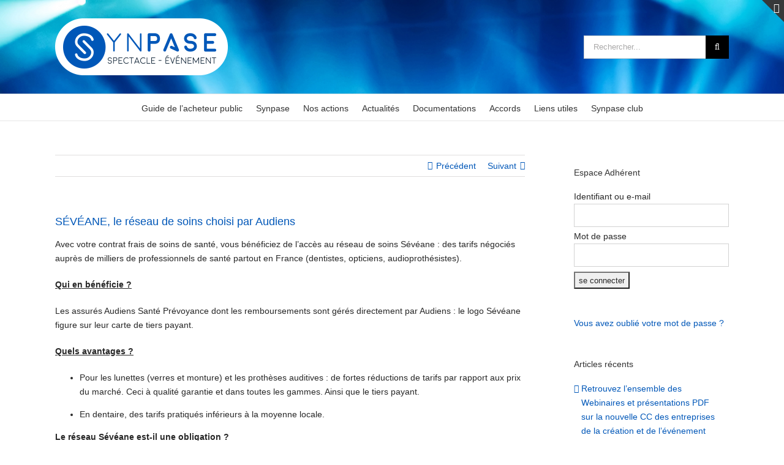

--- FILE ---
content_type: text/html; charset=UTF-8
request_url: http://www.synpase.fr/reseau-seveane/
body_size: 16764
content:
<!DOCTYPE html>
<html class="avada-html-layout-wide avada-html-header-position-top" lang="fr-FR" prefix="og: http://ogp.me/ns# fb: http://ogp.me/ns/fb#">
<head>
	<meta http-equiv="X-UA-Compatible" content="IE=edge" />
	<meta http-equiv="Content-Type" content="text/html; charset=utf-8"/>
	<meta name="viewport" content="width=device-width, initial-scale=1" />
	<title>SÉVÉANE, le réseau de soins choisi par Audiens &#8211; Synpase</title>
<meta name='robots' content='max-image-preview:large' />
	<style>img:is([sizes="auto" i], [sizes^="auto," i]) { contain-intrinsic-size: 3000px 1500px }</style>
	<link rel='dns-prefetch' href='//use.fontawesome.com' />
<link rel="alternate" type="application/rss+xml" title="Synpase &raquo; Flux" href="https://www.synpase.fr/feed/" />
<link rel="alternate" type="application/rss+xml" title="Synpase &raquo; Flux des commentaires" href="https://www.synpase.fr/comments/feed/" />
		
		
		
									<meta name="description" content="Avec votre contrat frais de soins de santé, vous bénéficiez de l’accès au réseau de soins Sévéane : des tarifs négociés auprès de milliers de professionnels de santé partout en France (dentistes, opticiens, audioprothésistes).

Qui en bénéficie ? 

Les assurés Audiens Santé Prévoyance dont les remboursements sont gérés directement par Audiens : le logo Sévéane figure"/>
				
		<meta property="og:locale" content="fr_FR"/>
		<meta property="og:type" content="article"/>
		<meta property="og:site_name" content="Synpase"/>
		<meta property="og:title" content="  SÉVÉANE, le réseau de soins choisi par Audiens"/>
				<meta property="og:description" content="Avec votre contrat frais de soins de santé, vous bénéficiez de l’accès au réseau de soins Sévéane : des tarifs négociés auprès de milliers de professionnels de santé partout en France (dentistes, opticiens, audioprothésistes).

Qui en bénéficie ? 

Les assurés Audiens Santé Prévoyance dont les remboursements sont gérés directement par Audiens : le logo Sévéane figure"/>
				<meta property="og:url" content="https://www.synpase.fr/reseau-seveane/"/>
										<meta property="article:published_time" content="2018-06-20T12:29:06+01:00"/>
							<meta property="article:modified_time" content="2019-06-11T19:38:40+01:00"/>
								<meta name="author" content="Angéline FALZON"/>
								<meta property="og:image" content="https://www.synpase.fr/wp-content/uploads/2018/06/seveane.jpg"/>
		<meta property="og:image:width" content="470"/>
		<meta property="og:image:height" content="280"/>
		<meta property="og:image:type" content="image/jpeg"/>
				<link rel='stylesheet' id='embed-pdf-viewer-css' href='http://www.synpase.fr/wp-content/plugins/embed-pdf-viewer/css/embed-pdf-viewer.css?ver=2.4.6' type='text/css' media='screen' />
<link rel='stylesheet' id='dashicons-css' href='http://www.synpase.fr/wp-includes/css/dashicons.min.css?ver=f6f2ddc7b2b43bd9309cdc7b197b789b' type='text/css' media='all' />
<link rel='stylesheet' id='menu-icons-extra-css' href='http://www.synpase.fr/wp-content/plugins/menu-icons/css/extra.min.css?ver=0.13.20' type='text/css' media='all' />
<link rel='stylesheet' id='h5ap-audioplayer-style-css' href='http://www.synpase.fr/wp-content/plugins/html5-audio-player/build/blocks/audioplayer/view.css?ver=2.5.0' type='text/css' media='all' />
<link rel='stylesheet' id='h5ap-radio-player-style-css' href='http://www.synpase.fr/wp-content/plugins/html5-audio-player/build/blocks/radio-player/view.css?ver=2.5.0' type='text/css' media='all' />
<style id='pdfemb-pdf-embedder-viewer-style-inline-css' type='text/css'>
.wp-block-pdfemb-pdf-embedder-viewer{max-width:none}

</style>
<link rel='stylesheet' id='awsm-ead-public-css' href='http://www.synpase.fr/wp-content/plugins/embed-any-document/css/embed-public.min.css?ver=2.7.12' type='text/css' media='all' />
<link rel='stylesheet' id='bplugins-plyrio-css' href='http://www.synpase.fr/wp-content/plugins/html5-audio-player/assets/css/plyr-v3.7.2.css?ver=3.7.2' type='text/css' media='all' />
<style id='font-awesome-svg-styles-default-inline-css' type='text/css'>
.svg-inline--fa {
  display: inline-block;
  height: 1em;
  overflow: visible;
  vertical-align: -.125em;
}
</style>
<link rel='stylesheet' id='font-awesome-svg-styles-css' href='https://www.synpase.fr/wp-content/uploads/font-awesome/v6.4.0/css/svg-with-js.css' type='text/css' media='all' />
<style id='font-awesome-svg-styles-inline-css' type='text/css'>
   .wp-block-font-awesome-icon svg::before,
   .wp-rich-text-font-awesome-icon svg::before {content: unset;}
</style>
<link rel='stylesheet' id='h5ap-public-css' href='http://www.synpase.fr/wp-content/plugins/html5-audio-player/assets/css/style.css?ver=2.5.3' type='text/css' media='all' />
<link rel='stylesheet' id='mc4wp-form-themes-css' href='http://www.synpase.fr/wp-content/plugins/mailchimp-for-wp/assets/css/form-themes.css?ver=4.11.1' type='text/css' media='all' />
<link rel='stylesheet' id='wp-members-css' href='http://www.synpase.fr/wp-content/plugins/wp-members/assets/css/forms/generic-no-float.min.css?ver=3.5.5.1' type='text/css' media='all' />
<link rel='stylesheet' id='font-awesome-official-css' href='https://use.fontawesome.com/releases/v6.4.0/css/all.css' type='text/css' media='all' integrity="sha384-iw3OoTErCYJJB9mCa8LNS2hbsQ7M3C0EpIsO/H5+EGAkPGc6rk+V8i04oW/K5xq0" crossorigin="anonymous" />
<link rel='stylesheet' id='nb-core-css' href='http://www.synpase.fr/wp-content/plugins/swift-box-wp/js/sb/swift-box-layout.min.css?ver=1.24' type='text/css' media='all' />
<link rel='stylesheet' id='fusion-dynamic-css-css' href='http://www.synpase.fr/wp-content/uploads/fusion-styles/30e5dfe19bf6392d590f1c55f9d86ca8.min.css?ver=3.13.1' type='text/css' media='all' />
<link rel='stylesheet' id='font-awesome-official-v4shim-css' href='https://use.fontawesome.com/releases/v6.4.0/css/v4-shims.css' type='text/css' media='all' integrity="sha384-TjXU13dTMPo+5ZlOUI1IGXvpmajjoetPqbUJqTx+uZ1bGwylKHNEItuVe/mg/H6l" crossorigin="anonymous" />
<link rel='stylesheet' id='wp-members-ul-css' href='http://www.synpase.fr/wp-content/plugins/wp-members-user-list/css/wp-members-generic-ul.css?ver=f6f2ddc7b2b43bd9309cdc7b197b789b' type='text/css' media='all' />
<link rel="https://api.w.org/" href="https://www.synpase.fr/wp-json/" /><link rel="alternate" title="JSON" type="application/json" href="https://www.synpase.fr/wp-json/wp/v2/posts/14315" /><link rel="EditURI" type="application/rsd+xml" title="RSD" href="https://www.synpase.fr/xmlrpc.php?rsd" />
<link rel="canonical" href="https://www.synpase.fr/reseau-seveane/" />
<link rel="alternate" title="oEmbed (JSON)" type="application/json+oembed" href="https://www.synpase.fr/wp-json/oembed/1.0/embed?url=https%3A%2F%2Fwww.synpase.fr%2Freseau-seveane%2F" />
<link rel="alternate" title="oEmbed (XML)" type="text/xml+oembed" href="https://www.synpase.fr/wp-json/oembed/1.0/embed?url=https%3A%2F%2Fwww.synpase.fr%2Freseau-seveane%2F&#038;format=xml" />
        <style>
            .mejs-container:has(.plyr) {
                height: auto;
                background: transparent
            }

            .mejs-container:has(.plyr) .mejs-controls {
                display: none
            }

            .h5ap_all {
                --shadow-color: 197deg 32% 65%;
                border-radius: 6px;
                box-shadow: 0px 0px 9.6px hsl(var(--shadow-color)/.36), 0 1.7px 1.9px 0px hsl(var(--shadow-color)/.36), 0 4.3px 1.8px -1.7px hsl(var(--shadow-color)/.36), -0.1px 10.6px 11.9px -2.5px hsl(var(--shadow-color)/.36);
                margin: 16px auto;
            }

            .h5ap_single_button {
                height: 50px;
            }
        </style>
    		<style>
			span.h5ap_single_button {
				display: inline-flex;
				justify-content: center;
				align-items: center;
			}

			.h5ap_single_button span {
				line-height: 0;
			}

			span#h5ap_single_button span svg {
				cursor: pointer;
			}

			#skin_default .plyr__control,
			#skin_default .plyr__time {
				color: #4f5b5f			}

			#skin_default .plyr__control:hover {
				background: #1aafff;
				color: #f5f5f5			}

			#skin_default .plyr__controls {
				background: #f5f5f5			}

			#skin_default .plyr__controls__item input {
				color: #1aafff			}

			.plyr {
				--plyr-color-main: #4f5b5f			}

			/* Custom Css */
					</style>
<link rel="preload" href="http://www.synpase.fr/wp-content/themes/Avada/includes/lib/assets/fonts/icomoon/awb-icons.woff" as="font" type="font/woff" crossorigin><link rel="preload" href="https://www.synpase.fr/wp-content/uploads/fusion-gfonts/jizaRExUiTo99u79D0KExQ.woff2" as="font" type="font/woff2" crossorigin><link rel="preload" href="https://www.synpase.fr/wp-content/uploads/fusion-gfonts/4iCv6KVjbNBYlgoC1CzjsGyN.woff2" as="font" type="font/woff2" crossorigin><link rel="preload" href="https://www.synpase.fr/wp-content/uploads/fusion-gfonts/4iCs6KVjbNBYlgoKfw72.woff2" as="font" type="font/woff2" crossorigin><style type="text/css" id="css-fb-visibility">@media screen and (max-width: 640px){.fusion-no-small-visibility{display:none !important;}body .sm-text-align-center{text-align:center !important;}body .sm-text-align-left{text-align:left !important;}body .sm-text-align-right{text-align:right !important;}body .sm-flex-align-center{justify-content:center !important;}body .sm-flex-align-flex-start{justify-content:flex-start !important;}body .sm-flex-align-flex-end{justify-content:flex-end !important;}body .sm-mx-auto{margin-left:auto !important;margin-right:auto !important;}body .sm-ml-auto{margin-left:auto !important;}body .sm-mr-auto{margin-right:auto !important;}body .fusion-absolute-position-small{position:absolute;top:auto;width:100%;}.awb-sticky.awb-sticky-small{ position: sticky; top: var(--awb-sticky-offset,0); }}@media screen and (min-width: 641px) and (max-width: 1024px){.fusion-no-medium-visibility{display:none !important;}body .md-text-align-center{text-align:center !important;}body .md-text-align-left{text-align:left !important;}body .md-text-align-right{text-align:right !important;}body .md-flex-align-center{justify-content:center !important;}body .md-flex-align-flex-start{justify-content:flex-start !important;}body .md-flex-align-flex-end{justify-content:flex-end !important;}body .md-mx-auto{margin-left:auto !important;margin-right:auto !important;}body .md-ml-auto{margin-left:auto !important;}body .md-mr-auto{margin-right:auto !important;}body .fusion-absolute-position-medium{position:absolute;top:auto;width:100%;}.awb-sticky.awb-sticky-medium{ position: sticky; top: var(--awb-sticky-offset,0); }}@media screen and (min-width: 1025px){.fusion-no-large-visibility{display:none !important;}body .lg-text-align-center{text-align:center !important;}body .lg-text-align-left{text-align:left !important;}body .lg-text-align-right{text-align:right !important;}body .lg-flex-align-center{justify-content:center !important;}body .lg-flex-align-flex-start{justify-content:flex-start !important;}body .lg-flex-align-flex-end{justify-content:flex-end !important;}body .lg-mx-auto{margin-left:auto !important;margin-right:auto !important;}body .lg-ml-auto{margin-left:auto !important;}body .lg-mr-auto{margin-right:auto !important;}body .fusion-absolute-position-large{position:absolute;top:auto;width:100%;}.awb-sticky.awb-sticky-large{ position: sticky; top: var(--awb-sticky-offset,0); }}</style><style type="text/css">.heading{width:10sec;}</style><link rel="icon" href="https://www.synpase.fr/wp-content/uploads/2016/11/cropped-synpase-32x32.png" sizes="32x32" />
<link rel="icon" href="https://www.synpase.fr/wp-content/uploads/2016/11/cropped-synpase-192x192.png" sizes="192x192" />
<link rel="apple-touch-icon" href="https://www.synpase.fr/wp-content/uploads/2016/11/cropped-synpase-180x180.png" />
<meta name="msapplication-TileImage" content="https://www.synpase.fr/wp-content/uploads/2016/11/cropped-synpase-270x270.png" />
    <script type="text/javascript">
	nb_lightbox = true;
	nb_touchswipe = true;
	nb_min_news_h = 120;
	nb_min_news_w = 180;
	nb_min_horiz_w = 250;
	nb_read_more_txt = "..";
	nb_fb_share_fix = "http://www.synpase.fr/wp-content/plugins/swift-box-wp/lcis_fb_img_fix.php";
	nb_script_basepath = "http://www.synpase.fr/wp-content/plugins/swift-box-wp/js/sb/";
	
	nb_short_d_names = ["Sun", "Mon", "Tue", "Wed", "Thu", "Fri", "Sat"];
	nb_full_d_names = ["Sunday", "Monday", "Tuesday", "Wednesday", "Thursday", "Friday", "Saturday"];
	nb_short_m_names = ["Jan", "Feb", "Mar", "Apr", "May", "Jun", "Jul", "Aug", "Sep", "Oct", "Nov", "Dec"];
	nb_full_m_names = ["January", "February", "March", "April", "May", "June", "July", "August", "September", "October", "November", "December"];
	nb_elapsed_names = ["ago", "seconds", "minute", "minutes", "hour", "hours", "day", "days", "week", "weeks", "month", "months"];
	
		</script>
			<script type="text/javascript">
			var doc = document.documentElement;
			doc.setAttribute( 'data-useragent', navigator.userAgent );
		</script>
		<!-- Global site tag (gtag.js) - Google Analytics -->
<script async src="https://www.googletagmanager.com/gtag/js?id=UA-43921866-1"></script>
<script>
  window.dataLayer = window.dataLayer || [];
  function gtag(){dataLayer.push(arguments);}
  gtag('js', new Date());

  gtag('config', 'UA-43921866-1');
</script>
	</head>

<body class="wp-singular post-template-default single single-post postid-14315 single-format-standard wp-theme-Avada has-sidebar fusion-image-hovers fusion-pagination-sizing fusion-button_type-flat fusion-button_span-no fusion-button_gradient-linear avada-image-rollover-circle-yes avada-image-rollover-yes avada-image-rollover-direction-left fusion-body ltr fusion-sticky-header no-tablet-sticky-header no-mobile-sticky-header no-mobile-slidingbar fusion-disable-outline fusion-sub-menu-fade mobile-logo-pos-left layout-wide-mode avada-has-boxed-modal-shadow-none layout-scroll-offset-full avada-has-zero-margin-offset-top fusion-top-header menu-text-align-center mobile-menu-design-modern fusion-show-pagination-text fusion-header-layout-v4 avada-responsive avada-footer-fx-parallax-effect avada-menu-highlight-style-bar fusion-search-form-classic fusion-main-menu-search-dropdown fusion-avatar-square avada-dropdown-styles avada-blog-layout-grid avada-blog-archive-layout-grid avada-header-shadow-no avada-menu-icon-position-left avada-has-megamenu-shadow avada-has-mainmenu-dropdown-divider avada-has-pagetitle-bg-full avada-has-mobile-menu-search avada-has-breadcrumb-mobile-hidden avada-has-titlebar-hide avada-has-footer-widget-bg-image avada-has-slidingbar-widgets avada-has-slidingbar-position-top avada-slidingbar-toggle-style-triangle avada-has-header-bg-image avada-header-bg-no-repeat avada-has-header-bg-full avada-header-top-bg-not-opaque avada-has-pagination-padding avada-flyout-menu-direction-fade avada-ec-views-v1" data-awb-post-id="14315">
		<a class="skip-link screen-reader-text" href="#content">Passer au contenu</a>

	<div id="boxed-wrapper">
		
		<div id="wrapper" class="fusion-wrapper">
			<div id="home" style="position:relative;top:-1px;"></div>
							
					
			<header class="fusion-header-wrapper">
				<div class="fusion-header-v4 fusion-logo-alignment fusion-logo-left fusion-sticky-menu- fusion-sticky-logo-1 fusion-mobile-logo- fusion-sticky-menu-only fusion-header-menu-align-center fusion-mobile-menu-design-modern">
					
<div class="fusion-secondary-header">
	<div class="fusion-row">
					<div class="fusion-alignleft">
				<div class="fusion-contact-info"><span class="fusion-contact-info-phone-number">Tél : 01.42.01.80.00</span><span class="fusion-header-separator">|</span><span class="fusion-contact-info-email-address"><a href="mailto:&#115;&#121;np&#97;&#115;e&#64;&#115;&#121;n&#112;as&#101;&#46;&#102;&#114;">&#115;&#121;np&#97;&#115;e&#64;&#115;&#121;n&#112;as&#101;&#46;&#102;&#114;</a></span></div>			</div>
							<div class="fusion-alignright">
				<nav class="fusion-secondary-menu" role="navigation" aria-label="Menu secondaire"><ul id="menu-top" class="menu"><li  id="menu-item-11738"  class="menu-item menu-item-type-custom menu-item-object-custom menu-item-11738"  data-item-id="11738"><a  href="http://www.synpaseclub.fr" class="fusion-bar-highlight"><span class="menu-text">SYNPASE CLUB</span></a></li><li  id="menu-item-11568"  class="menu-item menu-item-type-post_type menu-item-object-page menu-item-11568"  data-item-id="11568"><a  href="https://www.synpase.fr/?page_id=69" class="fusion-bar-highlight"><span class="menu-text">ESPACE MEMBRE</span></a></li></ul></nav><nav class="fusion-mobile-nav-holder fusion-mobile-menu-text-align-left" aria-label="Menu secondaire smartphones/tablettes"></nav>			</div>
			</div>
</div>
<div class="fusion-header-sticky-height"></div>
<div class="fusion-sticky-header-wrapper"> <!-- start fusion sticky header wrapper -->
	<div class="fusion-header">
		<div class="fusion-row">
							<div class="fusion-logo" data-margin-top="0px" data-margin-bottom="0px" data-margin-left="0px" data-margin-right="0px">
			<a class="fusion-logo-link"  href="https://www.synpase.fr/" >

						<!-- standard logo -->
			<img src="http://www.synpase.fr/wp-content/uploads/2016/10/logo-synpase.png" srcset="http://www.synpase.fr/wp-content/uploads/2016/10/logo-synpase.png 1x" width="283" height="93" alt="Synpase Logo" data-retina_logo_url="" class="fusion-standard-logo" />

			
											<!-- sticky header logo -->
				<img src="http://www.synpase.fr/wp-content/uploads/2016/10/logo-synpase.png" srcset="http://www.synpase.fr/wp-content/uploads/2016/10/logo-synpase.png 1x" width="283" height="93" alt="Synpase Logo" data-retina_logo_url="" class="fusion-sticky-logo" />
					</a>
		
<div class="fusion-header-content-3-wrapper">
			<h3 class="fusion-header-tagline">
					</h3>
		<div class="fusion-secondary-menu-search">
					<form role="search" class="searchform fusion-search-form  fusion-search-form-classic" method="get" action="https://www.synpase.fr/">
			<div class="fusion-search-form-content">

				
				<div class="fusion-search-field search-field">
					<label><span class="screen-reader-text">Rechercher:</span>
													<input type="search" value="" name="s" class="s" placeholder="Rechercher..." required aria-required="true" aria-label="Rechercher..."/>
											</label>
				</div>
				<div class="fusion-search-button search-button">
					<input type="submit" class="fusion-search-submit searchsubmit" aria-label="Recherche" value="&#xf002;" />
									</div>

				
			</div>


			
		</form>
				</div>
	</div>
</div>
								<div class="fusion-mobile-menu-icons">
							<a href="#" class="fusion-icon awb-icon-bars" aria-label="Afficher/masquer le menu mobile" aria-expanded="false"></a>
		
					<a href="#" class="fusion-icon awb-icon-search" aria-label="Activer/désactiver la recherche mobile"></a>
		
		
			</div>
			
					</div>
	</div>
	<div class="fusion-secondary-main-menu">
		<div class="fusion-row">
			<nav class="fusion-main-menu" aria-label="Menu principal"><ul id="menu-synpase" class="fusion-menu"><li  id="menu-item-16459"  class="menu-item menu-item-type-post_type menu-item-object-page menu-item-16459"  data-item-id="16459"><a  href="https://www.synpase.fr/guide-de-lacheteur-public/" class="fusion-bar-highlight"><span class="menu-text">Guide de l’acheteur public</span></a></li><li  id="menu-item-11728"  class="menu-item menu-item-type-post_type menu-item-object-page menu-item-has-children menu-item-11728 fusion-dropdown-menu"  data-item-id="11728"><a  href="https://www.synpase.fr/synpase/" class="fusion-bar-highlight"><span class="menu-text">Synpase</span></a><ul class="sub-menu"><li  id="menu-item-11884"  class="menu-item menu-item-type-post_type menu-item-object-page menu-item-11884 fusion-dropdown-submenu" ><a  href="https://www.synpase.fr/synpase/" class="fusion-bar-highlight"><span>Présentation</span></a></li><li  id="menu-item-11729"  class="menu-item menu-item-type-post_type menu-item-object-page menu-item-11729 fusion-dropdown-submenu" ><a  href="https://www.synpase.fr/representation/" class="fusion-bar-highlight"><span>Représentation</span></a></li><li  id="menu-item-11731"  class="menu-item menu-item-type-post_type menu-item-object-page menu-item-11731 fusion-dropdown-submenu" ><a  href="https://www.synpase.fr/conseil-administration/" class="fusion-bar-highlight"><span>Conseil d’Administration</span></a></li><li  id="menu-item-11919"  class="menu-item menu-item-type-post_type menu-item-object-page menu-item-11919 fusion-dropdown-submenu" ><a  href="https://www.synpase.fr/equipe-permanente/" class="fusion-bar-highlight"><span>L&rsquo;équipe permanente</span></a></li><li  id="menu-item-12888"  class="menu-item menu-item-type-post_type menu-item-object-page menu-item-12888 fusion-dropdown-submenu" ><a  href="https://www.synpase.fr/les-adherents/" class="fusion-bar-highlight"><span>Les adhérents</span></a></li><li  id="menu-item-11730"  class="menu-item menu-item-type-post_type menu-item-object-page menu-item-11730 fusion-dropdown-submenu" ><a  href="https://www.synpase.fr/adherez/" class="fusion-bar-highlight"><span>Adhérez !</span></a></li><li  id="menu-item-13987"  class="menu-item menu-item-type-post_type menu-item-object-page menu-item-13987 fusion-dropdown-submenu" ><a  href="https://www.synpase.fr/protection-juridique/" class="fusion-bar-highlight"><span>Protection juridique</span></a></li><li  id="menu-item-16820"  class="menu-item menu-item-type-post_type menu-item-object-page menu-item-16820 fusion-dropdown-submenu" ><a  href="https://www.synpase.fr/assemblee-generale/" class="fusion-bar-highlight"><span>Assemblée Générale</span></a></li></ul></li><li  id="menu-item-11877"  class="menu-item menu-item-type-post_type menu-item-object-page menu-item-has-children menu-item-11877 fusion-dropdown-menu"  data-item-id="11877"><a  href="https://www.synpase.fr/nos-actions/" class="fusion-bar-highlight"><span class="menu-text">Nos actions</span></a><ul class="sub-menu"><li  id="menu-item-14270"  class="menu-item menu-item-type-post_type menu-item-object-page menu-item-14270 fusion-dropdown-submenu" ><a  href="https://www.synpase.fr/cno/" class="fusion-bar-highlight"><span>Convention Nationale d’Objectifs</span></a></li><li  id="menu-item-14269"  class="menu-item menu-item-type-post_type menu-item-object-page menu-item-14269 fusion-dropdown-submenu" ><a  href="https://www.synpase.fr/actions-en-cours/" class="fusion-bar-highlight"><span>Actions en cours</span></a></li><li  id="menu-item-14268"  class="menu-item menu-item-type-post_type menu-item-object-page menu-item-14268 fusion-dropdown-submenu" ><a  href="https://www.synpase.fr/actions-realisees/" class="fusion-bar-highlight"><span>Actions réalisées</span></a></li><li  id="menu-item-16112"  class="menu-item menu-item-type-post_type menu-item-object-page menu-item-has-children menu-item-16112 fusion-dropdown-submenu" ><a  href="https://www.synpase.fr/covid19/" class="fusion-bar-highlight"><span>Covid 19</span></a><ul class="sub-menu"><li  id="menu-item-16115"  class="menu-item menu-item-type-post_type menu-item-object-page menu-item-16115" ><a  href="https://www.synpase.fr/covid19/" class="fusion-bar-highlight"><span>Accompagnement des Entreprises</span></a></li><li  id="menu-item-16114"  class="menu-item menu-item-type-post_type menu-item-object-page menu-item-16114" ><a  href="https://www.synpase.fr/problematiques-sanitaires-en-entreprises/" class="fusion-bar-highlight"><span>Problématiques sanitaires en entreprises</span></a></li><li  id="menu-item-16113"  class="menu-item menu-item-type-post_type menu-item-object-page menu-item-has-children menu-item-16113" ><a  href="https://www.synpase.fr/communication-actions-lobbying/" class="fusion-bar-highlight"><span>Communication / Actions / Lobbying</span></a><ul class="sub-menu"><li  id="menu-item-16122"  class="menu-item menu-item-type-post_type menu-item-object-page menu-item-16122" ><a  href="https://www.synpase.fr/communication-actions-lobbying/" class="fusion-bar-highlight"><span>Alerte Rouge !</span></a></li><li  id="menu-item-16116"  class="menu-item menu-item-type-post_type menu-item-object-page menu-item-16116" ><a  href="https://www.synpase.fr/collectif-evenementiel/" class="fusion-bar-highlight"><span>Collectif événementiel</span></a></li></ul></li></ul></li></ul></li><li  id="menu-item-11878"  class="menu-item menu-item-type-post_type menu-item-object-page menu-item-has-children menu-item-11878 fusion-dropdown-menu"  data-item-id="11878"><a  href="https://www.synpase.fr/actualites/" class="fusion-bar-highlight"><span class="menu-text">Actualités</span></a><ul class="sub-menu"><li  id="menu-item-11886"  class="menu-item menu-item-type-post_type menu-item-object-page menu-item-11886 fusion-dropdown-submenu" ><a  href="https://www.synpase.fr/actualites/" class="fusion-bar-highlight"><span>Fil d&rsquo;actu</span></a></li><li  id="menu-item-12049"  class="menu-item menu-item-type-post_type menu-item-object-page menu-item-12049 fusion-dropdown-submenu" ><a  href="https://www.synpase.fr/agenda/" class="fusion-bar-highlight"><span>Agenda</span></a></li><li  id="menu-item-11874"  class="menu-item menu-item-type-post_type menu-item-object-page menu-item-11874 fusion-dropdown-submenu" ><a  href="https://www.synpase.fr/presse/" class="fusion-bar-highlight"><span>Presse</span></a></li><li  id="menu-item-11873"  class="menu-item menu-item-type-post_type menu-item-object-page menu-item-11873 fusion-dropdown-submenu" ><a  href="https://www.synpase.fr/newsletter/" class="fusion-bar-highlight"><span>Newsletter</span></a></li></ul></li><li  id="menu-item-12375"  class="menu-item menu-item-type-post_type menu-item-object-page menu-item-has-children menu-item-12375 fusion-dropdown-menu"  data-item-id="12375"><a  href="https://www.synpase.fr/publications/" class="fusion-bar-highlight"><span class="menu-text">Documentations</span></a><ul class="sub-menu"><li  id="menu-item-13311"  class="menu-item menu-item-type-post_type menu-item-object-page menu-item-13311 fusion-dropdown-submenu" ><a  href="https://www.synpase.fr/documents-institutionnels/" class="fusion-bar-highlight"><span>Documents institutionnels</span></a></li><li  id="menu-item-13310"  class="menu-item menu-item-type-post_type menu-item-object-page menu-item-13310 fusion-dropdown-submenu" ><a  href="https://www.synpase.fr/guides-et-outils/" class="fusion-bar-highlight"><span>Guides et outils</span></a></li><li  id="menu-item-11960"  class="menu-item menu-item-type-post_type menu-item-object-page menu-item-11960 fusion-dropdown-submenu" ><a  href="https://www.synpase.fr/fiches-pratiques/" class="fusion-bar-highlight"><span>Fiches pratiques</span></a></li><li  id="menu-item-12995"  class="menu-item menu-item-type-post_type menu-item-object-page menu-item-12995 fusion-dropdown-submenu" ><a  href="https://www.synpase.fr/modeles/" class="fusion-bar-highlight"><span>Modèles</span></a></li></ul></li><li  id="menu-item-11869"  class="menu-item menu-item-type-post_type menu-item-object-page menu-item-11869"  data-item-id="11869"><a  href="https://www.synpase.fr/accords-2/" class="fusion-bar-highlight"><span class="menu-text">Accords</span></a></li><li  id="menu-item-11883"  class="menu-item menu-item-type-post_type menu-item-object-page menu-item-11883"  data-item-id="11883"><a  href="https://www.synpase.fr/liens-utiles/" class="fusion-bar-highlight"><span class="menu-text">Liens utiles</span></a></li><li  id="menu-item-11868"  class="menu-item menu-item-type-post_type menu-item-object-page menu-item-has-children menu-item-11868 fusion-dropdown-menu"  data-item-id="11868"><a  href="https://www.synpase.fr/club-presentation/" class="fusion-bar-highlight"><span class="menu-text">Synpase club</span></a><ul class="sub-menu"><li  id="menu-item-12072"  class="menu-item menu-item-type-post_type menu-item-object-page menu-item-12072 fusion-dropdown-submenu" ><a  href="https://www.synpase.fr/club-presentation/" class="fusion-bar-highlight"><span>Présentation du Synpase Club</span></a></li><li  id="menu-item-12071"  class="menu-item menu-item-type-post_type menu-item-object-page menu-item-12071 fusion-dropdown-submenu" ><a  href="https://www.synpase.fr/synpase-club-partenaires/" class="fusion-bar-highlight"><span>Les partenaires</span></a></li></ul></li></ul></nav>
<nav class="fusion-mobile-nav-holder fusion-mobile-menu-text-align-left" aria-label="Menu principal mobile"></nav>

			
<div class="fusion-clearfix"></div>
<div class="fusion-mobile-menu-search">
			<form role="search" class="searchform fusion-search-form  fusion-search-form-classic" method="get" action="https://www.synpase.fr/">
			<div class="fusion-search-form-content">

				
				<div class="fusion-search-field search-field">
					<label><span class="screen-reader-text">Rechercher:</span>
													<input type="search" value="" name="s" class="s" placeholder="Rechercher..." required aria-required="true" aria-label="Rechercher..."/>
											</label>
				</div>
				<div class="fusion-search-button search-button">
					<input type="submit" class="fusion-search-submit searchsubmit" aria-label="Recherche" value="&#xf002;" />
									</div>

				
			</div>


			
		</form>
		</div>
		</div>
	</div>
</div> <!-- end fusion sticky header wrapper -->
				</div>
				<div class="fusion-clearfix"></div>
			</header>
								
							<div id="sliders-container" class="fusion-slider-visibility">
					</div>
				
					
							
			
						<main id="main" class="clearfix ">
				<div class="fusion-row" style="">

<section id="content" style="float: left;">
			<div class="single-navigation clearfix">
			<a href="https://www.synpase.fr/projet-reglementation-europeenne-lumiere/" rel="prev">Précédent</a>			<a href="https://www.synpase.fr/assemblee-generale-synpase2018-30ans/" rel="next">Suivant</a>		</div>
	
					<article id="post-14315" class="post post-14315 type-post status-publish format-standard has-post-thumbnail hentry category-protection-sociale">
						
									
															<h1 class="entry-title fusion-post-title">SÉVÉANE, le réseau de soins choisi par Audiens</h1>										<div class="post-content">
				<p>Avec votre contrat frais de soins de santé, vous bénéficiez de l’accès au réseau de soins Sévéane : des tarifs négociés auprès de milliers de professionnels de santé partout en France (dentistes, opticiens, audioprothésistes).</p>
<p><strong><u>Qui en bénéficie ? </u></strong></p>
<p>Les assurés Audiens Santé Prévoyance dont les remboursements sont gérés directement par Audiens : le logo Sévéane figure sur leur carte de tiers payant.</p>
<p><strong><u>Quels avantages ? </u></strong></p>
<ul>
<li>Pour les lunettes (verres et monture) et les prothèses auditives : de fortes réductions de tarifs par rapport aux prix du marché. Ceci à qualité garantie et dans toutes les gammes. Ainsi que le tiers payant.</li>
</ul>
<ul>
<li>En dentaire, des tarifs pratiqués inférieurs à la moyenne locale.</li>
</ul>
<p><strong><u>Le réseau Sévéane est-il une obligation ? </u></strong></p>
<p>Non, le choix est libre : Sévéane est un service Audiens pour aider l’assuré à réduire son reste à charge personnel.</p>
<p><strong><u>Comment identifier les professionnels partenaires ? </u></strong></p>
<p>À partir d’audiens.org, un service de géolocalisation est accessible en se connectant à l’espace personnalisé.</p>
<p>3 460 opticiens partenaires, 1 540 audioprothésistes et 4 540 chirurgiens-dentistes font partie du réseau, présent partout en France.</p>
<p>Pour en savoir plus, téléchargez ici la <a href="https://www.synpase.fr/wp-content/uploads/2018/06/PLAQUETTE-SEVEANE.pdf" target="_blank" rel="noopener noreferrer">plaquette</a>.</p>
							</div>

												<span class="vcard rich-snippet-hidden"><span class="fn"><a href="https://www.synpase.fr/author/pikria/" title="Articles par Angéline FALZON" rel="author">Angéline FALZON</a></span></span><span class="updated rich-snippet-hidden">2019-06-11T21:38:40+02:00</span>																								<section class="related-posts single-related-posts">
					<div class="fusion-title fusion-title-size-two sep-double sep-solid" style="margin-top:0px;margin-bottom:30px;">
					<h2 class="title-heading-left" style="margin:0;">
						Articles similaires					</h2>
					<span class="awb-title-spacer"></span>
					<div class="title-sep-container">
						<div class="title-sep sep-double sep-solid"></div>
					</div>
				</div>
				
	
	
	
					<div class="awb-carousel awb-swiper awb-swiper-carousel fusion-carousel-title-below-image" data-imagesize="fixed" data-metacontent="yes" data-autoplay="yes" data-touchscroll="no" data-columns="3" data-itemmargin="20px" data-itemwidth="180" data-scrollitems="1">
		<div class="swiper-wrapper">
																		<div class="swiper-slide">
					<div class="fusion-carousel-item-wrapper">
						<div  class="fusion-image-wrapper fusion-image-size-fixed" aria-haspopup="true">
					<img src="https://www.synpase.fr/wp-content/uploads/2025/04/Capture-decran-2025-04-01-a-12.39.17-500x383.png" srcset="https://www.synpase.fr/wp-content/uploads/2025/04/Capture-decran-2025-04-01-a-12.39.17-500x383.png 1x, https://www.synpase.fr/wp-content/uploads/2025/04/Capture-decran-2025-04-01-a-12.39.17-500x383@2x.png 2x" width="500" height="383" alt="Retrouvez l&rsquo;ensemble des Webinaires et présentations PDF sur la nouvelle CC des entreprises de la création et de l’événement (n°3252)" />
	<div class="fusion-rollover">
	<div class="fusion-rollover-content">

														<a class="fusion-rollover-link" href="https://www.synpase.fr/retrouvez-lensemble-des-webinaires-et-presentations-pdf-sur-la-nouvelle-cc-des-entreprises-de-la-creation-et-de-levenement-n3252/">Retrouvez l&rsquo;ensemble des Webinaires et présentations PDF sur la nouvelle CC des entreprises de la création et de l’événement (n°3252)</a>
			
														
								
													<div class="fusion-rollover-sep"></div>
				
																		<a class="fusion-rollover-gallery" href="https://www.synpase.fr/wp-content/uploads/2025/04/Capture-decran-2025-04-01-a-12.39.17.png" data-options="" data-id="17118" data-rel="iLightbox[gallery]" data-title="Capture d’écran 2025-04-01 à 12.39.17" data-caption="">
						Galerie					</a>
														
		
								
								
		
						<a class="fusion-link-wrapper" href="https://www.synpase.fr/retrouvez-lensemble-des-webinaires-et-presentations-pdf-sur-la-nouvelle-cc-des-entreprises-de-la-creation-et-de-levenement-n3252/" aria-label="Retrouvez l&rsquo;ensemble des Webinaires et présentations PDF sur la nouvelle CC des entreprises de la création et de l’événement (n°3252)"></a>
	</div>
</div>
</div>
																				<h4 class="fusion-carousel-title">
								<a class="fusion-related-posts-title-link" href="https://www.synpase.fr/retrouvez-lensemble-des-webinaires-et-presentations-pdf-sur-la-nouvelle-cc-des-entreprises-de-la-creation-et-de-levenement-n3252/" target="_self" title="Retrouvez l&rsquo;ensemble des Webinaires et présentations PDF sur la nouvelle CC des entreprises de la création et de l’événement (n°3252)">Retrouvez l&rsquo;ensemble des Webinaires et présentations PDF sur la nouvelle CC des entreprises de la création et de l’événement (n°3252)</a>
							</h4>

							<div class="fusion-carousel-meta">
								
								<span class="fusion-date">01/04/2025</span>

															</div><!-- fusion-carousel-meta -->
											</div><!-- fusion-carousel-item-wrapper -->
				</div>
															<div class="swiper-slide">
					<div class="fusion-carousel-item-wrapper">
						<div  class="fusion-image-wrapper fusion-image-size-fixed" aria-haspopup="true">
					<img src="https://www.synpase.fr/wp-content/uploads/2024/07/signature-.CCjpg_-500x383.png" srcset="https://www.synpase.fr/wp-content/uploads/2024/07/signature-.CCjpg_-500x383.png 1x, https://www.synpase.fr/wp-content/uploads/2024/07/signature-.CCjpg_-500x383@2x.png 2x" width="500" height="383" alt="La branche des entreprises du service de la création et de l&rsquo;événement voit le jour !" />
	<div class="fusion-rollover">
	<div class="fusion-rollover-content">

														<a class="fusion-rollover-link" href="https://www.synpase.fr/signature-cc/">La branche des entreprises du service de la création et de l&rsquo;événement voit le jour !</a>
			
														
								
													<div class="fusion-rollover-sep"></div>
				
																		<a class="fusion-rollover-gallery" href="https://www.synpase.fr/wp-content/uploads/2024/07/signature-.CCjpg_.png" data-options="" data-id="17054" data-rel="iLightbox[gallery]" data-title="signature-.CCjpg" data-caption="">
						Galerie					</a>
														
		
								
								
		
						<a class="fusion-link-wrapper" href="https://www.synpase.fr/signature-cc/" aria-label="La branche des entreprises du service de la création et de l&rsquo;événement voit le jour !"></a>
	</div>
</div>
</div>
																				<h4 class="fusion-carousel-title">
								<a class="fusion-related-posts-title-link" href="https://www.synpase.fr/signature-cc/" target="_self" title="La branche des entreprises du service de la création et de l&rsquo;événement voit le jour !">La branche des entreprises du service de la création et de l&rsquo;événement voit le jour !</a>
							</h4>

							<div class="fusion-carousel-meta">
								
								<span class="fusion-date">03/07/2024</span>

																	<span class="fusion-inline-sep">|</span>
									<span><a href="https://www.synpase.fr/signature-cc/#respond">0 commentaire</a></span>
															</div><!-- fusion-carousel-meta -->
											</div><!-- fusion-carousel-item-wrapper -->
				</div>
															<div class="swiper-slide">
					<div class="fusion-carousel-item-wrapper">
						<div  class="fusion-image-wrapper fusion-image-size-fixed" aria-haspopup="true">
					<img src="https://www.synpase.fr/wp-content/uploads/2018/03/logo-tour-audiens-500x383.png" srcset="https://www.synpase.fr/wp-content/uploads/2018/03/logo-tour-audiens-500x383.png 1x, https://www.synpase.fr/wp-content/uploads/2018/03/logo-tour-audiens-500x383@2x.png 2x" width="500" height="383" alt="Audiens continue son Tour de France de la Protection sociale !" />
	<div class="fusion-rollover">
	<div class="fusion-rollover-content">

				
		
								
								
		
						<a class="fusion-link-wrapper" href="https://www.synpase.fr/audiens-tour-de-france-2/" aria-label="Audiens continue son Tour de France de la Protection sociale !"></a>
	</div>
</div>
</div>
																				<h4 class="fusion-carousel-title">
								<a class="fusion-related-posts-title-link" href="https://www.synpase.fr/audiens-tour-de-france-2/" target="_self" title="Audiens continue son Tour de France de la Protection sociale !">Audiens continue son Tour de France de la Protection sociale !</a>
							</h4>

							<div class="fusion-carousel-meta">
								
								<span class="fusion-date">18/07/2018</span>

															</div><!-- fusion-carousel-meta -->
											</div><!-- fusion-carousel-item-wrapper -->
				</div>
															<div class="swiper-slide">
					<div class="fusion-carousel-item-wrapper">
						<div  class="fusion-image-wrapper fusion-image-size-fixed" aria-haspopup="true">
					<img src="https://www.synpase.fr/wp-content/uploads/2018/03/logo-tour-audiens-500x383.png" srcset="https://www.synpase.fr/wp-content/uploads/2018/03/logo-tour-audiens-500x383.png 1x, https://www.synpase.fr/wp-content/uploads/2018/03/logo-tour-audiens-500x383@2x.png 2x" width="500" height="383" alt="Audiens fait son Tour de France de la Protection sociale !" />
	<div class="fusion-rollover">
	<div class="fusion-rollover-content">

				
		
								
								
		
						<a class="fusion-link-wrapper" href="https://www.synpase.fr/audiens-tour-de-france-2018/" aria-label="Audiens fait son Tour de France de la Protection sociale !"></a>
	</div>
</div>
</div>
																				<h4 class="fusion-carousel-title">
								<a class="fusion-related-posts-title-link" href="https://www.synpase.fr/audiens-tour-de-france-2018/" target="_self" title="Audiens fait son Tour de France de la Protection sociale !">Audiens fait son Tour de France de la Protection sociale !</a>
							</h4>

							<div class="fusion-carousel-meta">
								
								<span class="fusion-date">14/03/2018</span>

															</div><!-- fusion-carousel-meta -->
											</div><!-- fusion-carousel-item-wrapper -->
				</div>
					</div><!-- swiper-wrapper -->
				<div class="awb-swiper-button awb-swiper-button-prev"><i class="awb-icon-angle-left"></i></div><div class="awb-swiper-button awb-swiper-button-next"><i class="awb-icon-angle-right"></i></div>	</div><!-- fusion-carousel -->
</section><!-- related-posts -->


																	</article>
	</section>
<aside id="sidebar" class="sidebar fusion-widget-area fusion-content-widget-area fusion-sidebar-right fusion-blogsidebar" style="float: right;" data="">
											
					<section id="widget_wpmemwidget-3" class="widget wp-members"><div id="wp-members"><div class="heading"><h4 class="widget-title">Espace Adhérent</h4></div><form name="form" method="post" action="https://www.synpase.fr/reseau-seveane/" id="wpmem_login_widget_form" class="widget_form"><fieldset><label for="log">Identifiant ou e-mail</label><div class="div_text"><input name="log" type="text" id="log" value="" class="username" required  /></div><label for="pwd">Mot de passe</label><div class="div_text"><input name="pwd" type="password" id="pwd" class="password" required  /></div><input type="hidden" name="rememberme" value="forever" /><input type="hidden" name="redirect_to" value="https://www.synpase.fr/reseau-seveane/" /><input type="hidden" name="a" value="login" /><input type="hidden" name="slog" value="true" /><div class="button_div"><input type="submit" name="Submit" class="buttons" value="se connecter" /></div></fieldset></form></div></section><section id="text-17" class="widget widget_text">			<div class="textwidget"><a href="http://www.synpase.fr/wp-login.php?action=lostpassword">Vous avez oublié votre mot de passe ? </a></div>
		</section>
		<section id="recent-posts-4" class="widget widget_recent_entries">
		<div class="heading"><h4 class="widget-title">Articles récents</h4></div>
		<ul>
											<li>
					<a href="https://www.synpase.fr/retrouvez-lensemble-des-webinaires-et-presentations-pdf-sur-la-nouvelle-cc-des-entreprises-de-la-creation-et-de-levenement-n3252/">Retrouvez l&rsquo;ensemble des Webinaires et présentations PDF sur la nouvelle CC des entreprises de la création et de l’événement (n°3252)</a>
									</li>
											<li>
					<a href="https://www.synpase.fr/signature-cc/">La branche des entreprises du service de la création et de l&rsquo;événement voit le jour !</a>
									</li>
											<li>
					<a href="https://www.synpase.fr/annuaire-des-techniciens-competents-en-ensembles-demontables/">Annuaire des techniciens compétents en ensembles démontables</a>
									</li>
											<li>
					<a href="https://www.synpase.fr/structures-provisoires-et-demontables-la-reglementation-evolue/">Structures provisoires et démontables : La règlementation évolue</a>
									</li>
					</ul>

		</section><section id="text-16" class="widget widget_text"><div class="heading"><h4 class="widget-title">Inscription à notre Newsletter</h4></div>			<div class="textwidget"><script>(function() {
	window.mc4wp = window.mc4wp || {
		listeners: [],
		forms: {
			on: function(evt, cb) {
				window.mc4wp.listeners.push(
					{
						event   : evt,
						callback: cb
					}
				);
			}
		}
	}
})();
</script><!-- Mailchimp for WordPress v4.11.1 - https://wordpress.org/plugins/mailchimp-for-wp/ --><form id="mc4wp-form-1" class="mc4wp-form mc4wp-form-12257 mc4wp-form-theme mc4wp-form-theme-blue" method="post" data-id="12257" data-name="Inscription" ><div class="mc4wp-form-fields"><p>
	<label>Adresse e-mail: </label>
	<input type="email" name="EMAIL" placeholder="Votre adresse mail" required />
</p>

<p>
	<input type="submit" value="Abonnez-vous" />
</p></div><label style="display: none !important;">Laissez ce champ vide si vous êtes humain : <input type="text" name="_mc4wp_honeypot" value="" tabindex="-1" autocomplete="off" /></label><input type="hidden" name="_mc4wp_timestamp" value="1769357760" /><input type="hidden" name="_mc4wp_form_id" value="12257" /><input type="hidden" name="_mc4wp_form_element_id" value="mc4wp-form-1" /><div class="mc4wp-response"></div></form><!-- / Mailchimp for WordPress Plugin --></div>
		</section>			</aside>
						
					</div>  <!-- fusion-row -->
				</main>  <!-- #main -->
				
				
								
					
		<div class="fusion-footer fusion-footer-parallax">
					
	<footer class="fusion-footer-widget-area fusion-widget-area">
		<div class="fusion-row">
			<div class="fusion-columns fusion-columns-3 fusion-widget-area">
				
																									<div class="fusion-column col-lg-4 col-md-4 col-sm-4">
							<section id="text-3" class="fusion-footer-widget-column widget widget_text">			<div class="textwidget"><p><img src="http://www.synpase.eu/wp-content/uploads/2016/10/logo-synpase.png" alt="" /></p>
</div>
		<div style="clear:both;"></div></section>																					</div>
																										<div class="fusion-column col-lg-4 col-md-4 col-sm-4">
							<section id="contact_info-widget-5" class="fusion-footer-widget-column widget contact_info"><h4 class="widget-title">Syndicat National des Prestataires de l&rsquo;Audiovisuel Scénique et Évènementiel</h4>
		<div class="contact-info-container">
							<p class="address">103, rue La Fayette - 75010 PARIS</p>
			
							<p class="phone">Téléphone : <a href="tel:01.42.01.80.00">01.42.01.80.00</a></p>
			
			
			
												<p class="email">Email: <a href="mailto:&#115;yn&#112;a&#115;&#101;&#64;synpa&#115;e.f&#114;">synpase@synpase.fr</a></p>
							
					</div>
		<div style="clear:both;"></div></section>																					</div>
																										<div class="fusion-column fusion-column-last col-lg-4 col-md-4 col-sm-4">
													</div>
																																				
				<div class="fusion-clearfix"></div>
			</div> <!-- fusion-columns -->
		</div> <!-- fusion-row -->
	</footer> <!-- fusion-footer-widget-area -->

		</div> <!-- fusion-footer -->

		
											<div class="fusion-sliding-bar-wrapper">
									<div id="slidingbar-area" class="slidingbar-area fusion-sliding-bar-area fusion-widget-area fusion-sliding-bar-position-top fusion-sliding-bar-text-align-left fusion-sliding-bar-toggle-triangle" data-breakpoint="800" data-toggle="triangle">
					<div class="fusion-sb-toggle-wrapper">
				<a class="fusion-sb-toggle" href="#"><span class="screen-reader-text">Bascule de la zone de la barre coulissante</span></a>
			</div>
		
		<div id="slidingbar" class="fusion-sliding-bar">
						<div class="fusion-row">
								<div class="fusion-columns row fusion-columns-3 columns columns-3">

																														<div class="fusion-column col-lg-4 col-md-4 col-sm-4">
														</div>
																															<div class="fusion-column col-lg-4 col-md-4 col-sm-4">
							<section id="widget_wpmemwidget-2" class="fusion-slidingbar-widget-column widget wp-members"><div id="wp-members"><h4 class="widget-title">Espace Adhérent</h4><form name="form" method="post" action="https://www.synpase.fr/reseau-seveane/" id="wpmem_login_widget_form" class="widget_form"><fieldset><label for="log">Identifiant ou e-mail</label><div class="div_text"><input name="log" type="text" id="log" value="" class="username" required  /></div><label for="pwd">Mot de passe</label><div class="div_text"><input name="pwd" type="password" id="pwd" class="password" required  /></div><input type="hidden" name="rememberme" value="forever" /><input type="hidden" name="redirect_to" value="https://www.synpase.fr/reseau-seveane/" /><input type="hidden" name="a" value="login" /><input type="hidden" name="slog" value="true" /><div class="button_div"><input type="submit" name="Submit" class="buttons" value="se connecter" /></div></fieldset></form></div><div style="clear:both;"></div></section><section id="text-18" class="fusion-slidingbar-widget-column widget widget_text">			<div class="textwidget"><a href="http://www.synpase.fr/wp-login.php?action=lostpassword">Vous avez oublié votre mot de passe ? </a></div>
		<div style="clear:both;"></div></section><section id="pyre_tabs-widget-8" class="fusion-slidingbar-widget-column widget fusion-tabs-widget">		<div class="fusion-tabs-widget-wrapper fusion-tabs-widget-2 fusion-tabs-classic fusion-tabs-image-default tab-holder">
			<nav class="fusion-tabs-nav">
				<ul class="tabset tabs">

											<li class="active"><a href="#" data-link="fusion-tab-popular">Populaire</a></li>
					
											<li><a href="#" data-link="fusion-tab-recent">Récent</a></li>
					
					
				</ul>
			</nav>

			<div class="fusion-tabs-widget-content tab-box tabs-container">

				
					<div class="fusion-tab-popular fusion-tab-content tab tab_content" data-name="fusion-tab-popular">
						
						<ul class="fusion-tabs-widget-items news-list">
																																	<li>
																					<div class="image">
												<a href="https://www.synpase.fr/rgpd-modele-de-registre/" aria-label="RGPD : retrouvez un modèle de registre pour vous mettre rapidement en conformité avec le règlement"><img width="66" height="66" src="https://www.synpase.fr/wp-content/uploads/2018/04/RGPD-66x66.png" class="attachment-recent-works-thumbnail size-recent-works-thumbnail lazyload wp-post-image" alt="" decoding="async" srcset="data:image/svg+xml,%3Csvg%20xmlns%3D%27http%3A%2F%2Fwww.w3.org%2F2000%2Fsvg%27%20width%3D%27900%27%20height%3D%27536%27%20viewBox%3D%270%200%20900%20536%27%3E%3Crect%20width%3D%27900%27%20height%3D%27536%27%20fill-opacity%3D%220%22%2F%3E%3C%2Fsvg%3E" data-orig-src="https://www.synpase.fr/wp-content/uploads/2018/04/RGPD-66x66.png" data-srcset="https://www.synpase.fr/wp-content/uploads/2018/04/RGPD-66x66.png 66w, https://www.synpase.fr/wp-content/uploads/2018/04/RGPD-150x150.png 150w" data-sizes="auto" /></a>
											</div>
										
										<div class="post-holder">
											<a href="https://www.synpase.fr/rgpd-modele-de-registre/">RGPD : retrouvez un modèle de registre pour vous mettre rapidement en conformité avec le règlement</a>
											<div class="fusion-meta">
												18/04/2018											</div>
										</div>
									</li>
																										<li>
										
										<div class="post-holder">
											<a href="https://www.synpase.fr/risque-damende-en-cas-dabsence-de-document-de-suivi-du-temps-de-travail/">Risque d’amende en cas d’absence de document de suivi du temps de travail !</a>
											<div class="fusion-meta">
												14/09/2016											</div>
										</div>
									</li>
																										<li>
										
										<div class="post-holder">
											<a href="https://www.synpase.fr/chiffres2020/">Filière évènementielle : résultat de l&rsquo;enquête économique et sociale</a>
											<div class="fusion-meta">
												04/12/2020											</div>
										</div>
									</li>
								
																					</ul>
					</div>

				
				
					<div class="fusion-tab-recent fusion-tab-content tab tab_content" data-name="fusion-tab-recent" style="display: none;">

						
						<ul class="fusion-tabs-widget-items news-list">
																																	<li>
																					<div class="image">
												<a href="https://www.synpase.fr/retrouvez-lensemble-des-webinaires-et-presentations-pdf-sur-la-nouvelle-cc-des-entreprises-de-la-creation-et-de-levenement-n3252/" aria-label="Retrouvez l&rsquo;ensemble des Webinaires et présentations PDF sur la nouvelle CC des entreprises de la création et de l’événement (n°3252)"><img width="66" height="66" src="https://www.synpase.fr/wp-content/uploads/2025/04/Capture-decran-2025-04-01-a-12.39.17-66x66.png" class="attachment-recent-works-thumbnail size-recent-works-thumbnail lazyload wp-post-image" alt="" decoding="async" srcset="data:image/svg+xml,%3Csvg%20xmlns%3D%27http%3A%2F%2Fwww.w3.org%2F2000%2Fsvg%27%20width%3D%272186%27%20height%3D%271558%27%20viewBox%3D%270%200%202186%201558%27%3E%3Crect%20width%3D%272186%27%20height%3D%271558%27%20fill-opacity%3D%220%22%2F%3E%3C%2Fsvg%3E" data-orig-src="https://www.synpase.fr/wp-content/uploads/2025/04/Capture-decran-2025-04-01-a-12.39.17-66x66.png" data-srcset="https://www.synpase.fr/wp-content/uploads/2025/04/Capture-decran-2025-04-01-a-12.39.17-66x66.png 66w, https://www.synpase.fr/wp-content/uploads/2025/04/Capture-decran-2025-04-01-a-12.39.17-150x150.png 150w" data-sizes="auto" /></a>
											</div>
																				<div class="post-holder">
											<a href="https://www.synpase.fr/retrouvez-lensemble-des-webinaires-et-presentations-pdf-sur-la-nouvelle-cc-des-entreprises-de-la-creation-et-de-levenement-n3252/">Retrouvez l&rsquo;ensemble des Webinaires et présentations PDF sur la nouvelle CC des entreprises de la création et de l’événement (n°3252)</a>
											<div class="fusion-meta">
												01/04/2025											</div>
										</div>
									</li>
																										<li>
																					<div class="image">
												<a href="https://www.synpase.fr/signature-cc/" aria-label="La branche des entreprises du service de la création et de l&rsquo;événement voit le jour !"><img width="66" height="66" src="https://www.synpase.fr/wp-content/uploads/2024/07/signature-.CCjpg_-66x66.png" class="attachment-recent-works-thumbnail size-recent-works-thumbnail lazyload wp-post-image" alt="" decoding="async" srcset="data:image/svg+xml,%3Csvg%20xmlns%3D%27http%3A%2F%2Fwww.w3.org%2F2000%2Fsvg%27%20width%3D%27600%27%20height%3D%27444%27%20viewBox%3D%270%200%20600%20444%27%3E%3Crect%20width%3D%27600%27%20height%3D%27444%27%20fill-opacity%3D%220%22%2F%3E%3C%2Fsvg%3E" data-orig-src="https://www.synpase.fr/wp-content/uploads/2024/07/signature-.CCjpg_-66x66.png" data-srcset="https://www.synpase.fr/wp-content/uploads/2024/07/signature-.CCjpg_-66x66.png 66w, https://www.synpase.fr/wp-content/uploads/2024/07/signature-.CCjpg_-150x150.png 150w" data-sizes="auto" /></a>
											</div>
																				<div class="post-holder">
											<a href="https://www.synpase.fr/signature-cc/">La branche des entreprises du service de la création et de l&rsquo;événement voit le jour !</a>
											<div class="fusion-meta">
												03/07/2024											</div>
										</div>
									</li>
																										<li>
																					<div class="image">
												<a href="https://www.synpase.fr/annuaire-des-techniciens-competents-en-ensembles-demontables/" aria-label="Annuaire des techniciens compétents en ensembles démontables"><img width="66" height="66" src="https://www.synpase.fr/wp-content/uploads/2024/06/annuaire-techniciens-competents-1-66x66.png" class="attachment-recent-works-thumbnail size-recent-works-thumbnail lazyload wp-post-image" alt="" decoding="async" srcset="data:image/svg+xml,%3Csvg%20xmlns%3D%27http%3A%2F%2Fwww.w3.org%2F2000%2Fsvg%27%20width%3D%271329%27%20height%3D%27984%27%20viewBox%3D%270%200%201329%20984%27%3E%3Crect%20width%3D%271329%27%20height%3D%27984%27%20fill-opacity%3D%220%22%2F%3E%3C%2Fsvg%3E" data-orig-src="https://www.synpase.fr/wp-content/uploads/2024/06/annuaire-techniciens-competents-1-66x66.png" data-srcset="https://www.synpase.fr/wp-content/uploads/2024/06/annuaire-techniciens-competents-1-66x66.png 66w, https://www.synpase.fr/wp-content/uploads/2024/06/annuaire-techniciens-competents-1-150x150.png 150w" data-sizes="auto" /></a>
											</div>
																				<div class="post-holder">
											<a href="https://www.synpase.fr/annuaire-des-techniciens-competents-en-ensembles-demontables/">Annuaire des techniciens compétents en ensembles démontables</a>
											<div class="fusion-meta">
												10/06/2024											</div>
										</div>
									</li>
																													</ul>
					</div>
				
							</div>
		</div>
		<div style="clear:both;"></div></section><section id="text-15" class="fusion-slidingbar-widget-column widget widget_text"><h4 class="widget-title">Inscription à notre Newsletter</h4>			<div class="textwidget"><script>(function() {
	window.mc4wp = window.mc4wp || {
		listeners: [],
		forms: {
			on: function(evt, cb) {
				window.mc4wp.listeners.push(
					{
						event   : evt,
						callback: cb
					}
				);
			}
		}
	}
})();
</script><!-- Mailchimp for WordPress v4.11.1 - https://wordpress.org/plugins/mailchimp-for-wp/ --><form id="mc4wp-form-2" class="mc4wp-form mc4wp-form-12257 mc4wp-form-theme mc4wp-form-theme-blue" method="post" data-id="12257" data-name="Inscription" ><div class="mc4wp-form-fields"><p>
	<label>Adresse e-mail: </label>
	<input type="email" name="EMAIL" placeholder="Votre adresse mail" required />
</p>

<p>
	<input type="submit" value="Abonnez-vous" />
</p></div><label style="display: none !important;">Laissez ce champ vide si vous êtes humain : <input type="text" name="_mc4wp_honeypot" value="" tabindex="-1" autocomplete="off" /></label><input type="hidden" name="_mc4wp_timestamp" value="1769357760" /><input type="hidden" name="_mc4wp_form_id" value="12257" /><input type="hidden" name="_mc4wp_form_element_id" value="mc4wp-form-2" /><div class="mc4wp-response"></div></form><!-- / Mailchimp for WordPress Plugin --></div>
		<div style="clear:both;"></div></section>																						</div>
																															<div class="fusion-column col-lg-4 col-md-4 col-sm-4">
														</div>
																																																	<div class="fusion-clearfix"></div>
				</div>
			</div>
		</div>
	</div>
							</div>
																</div> <!-- wrapper -->
		</div> <!-- #boxed-wrapper -->
				<a class="fusion-one-page-text-link fusion-page-load-link" tabindex="-1" href="#" aria-hidden="true">Page load link</a>

		<div class="avada-footer-scripts">
			<script type="speculationrules">
{"prefetch":[{"source":"document","where":{"and":[{"href_matches":"\/*"},{"not":{"href_matches":["\/wp-*.php","\/wp-admin\/*","\/wp-content\/uploads\/*","\/wp-content\/*","\/wp-content\/plugins\/*","\/wp-content\/themes\/Avada\/*","\/*\\?(.+)"]}},{"not":{"selector_matches":"a[rel~=\"nofollow\"]"}},{"not":{"selector_matches":".no-prefetch, .no-prefetch a"}}]},"eagerness":"conservative"}]}
</script>
        <script>
            function isOldIOSDevice() {
                const userAgent = navigator.userAgent || navigator.vendor || window.opera;

                // Check if it's an iOS device
                const isIOS = /iPad|iPhone|iPod/.test(userAgent) && !window.MSStream;

                if (!isIOS) return false;

                // Extract iOS version from userAgent
                const match = userAgent.match(/OS (\d+)_/);
                if (match && match.length > 1) {
                    const majorVersion = parseInt(match[1], 10);

                    // Example: Consider iOS 12 and below as old
                    return majorVersion <= 12;
                }

                // If version not found, assume not old
                return false;
            }
            if (isOldIOSDevice()) {
                document.addEventListener('DOMContentLoaded', function() {
                    setTimeout(() => {
                        document.querySelectorAll('audio:not(.plyr audio)').forEach(function(audio, index) {
                            audio.setAttribute('controls', '')
                        });
                    }, 3000);
                });
            }
            // ios old devices
        </script>
		<svg width="0" height="0" class="h5ap_svg_hidden" style="display: none;">
			<symbol xmlns="http://www.w3.org/2000/svg" viewBox="0 0 511.997 511.997" id="exchange">
				<path d="M467.938 87.164L387.063 5.652c-7.438-7.495-19.531-7.54-27.02-.108s-7.54 19.525-.108 27.014l67.471 68.006-67.42 67.42c-7.464 7.457-7.464 19.557 0 27.014 3.732 3.732 8.616 5.598 13.507 5.598s9.781-1.866 13.513-5.591l80.876-80.876c7.443-7.44 7.463-19.495.056-26.965z"></path>
				<path d="M455.005 81.509H56.995c-10.552 0-19.104 8.552-19.104 19.104v147.741c0 10.552 8.552 19.104 19.104 19.104s19.104-8.552 19.104-19.104V119.718h378.905c10.552 0 19.104-8.552 19.104-19.104.001-10.552-8.551-19.105-19.103-19.105zM83.964 411.431l67.42-67.413c7.457-7.457 7.464-19.55 0-27.014-7.463-7.464-19.563-7.464-27.02 0l-80.876 80.869c-7.444 7.438-7.47 19.493-.057 26.963l80.876 81.512a19.064 19.064 0 0013.564 5.649c4.865 0 9.731-1.847 13.456-5.54 7.489-7.432 7.54-19.525.108-27.02l-67.471-68.006z"></path>
				<path d="M454.368 238.166c-10.552 0-19.104 8.552-19.104 19.104v135.005H56.995c-10.552 0-19.104 8.552-19.104 19.104s8.552 19.104 19.104 19.104h397.38c10.552 0 19.104-8.552 19.098-19.104V257.271c-.001-10.552-8.553-19.105-19.105-19.105z"></path>
			</symbol>
		</svg>
		<svg width="0" height="0" class="h5ap_svg_hidden" style="display: none;">
			<symbol xmlns="http://www.w3.org/2000/svg" viewBox="0 0 477.88 477.88" id="shuffle">
				<path d="M472.897 124.269a.892.892 0 01-.03-.031l-.017.017-68.267-68.267c-6.78-6.548-17.584-6.36-24.132.42-6.388 6.614-6.388 17.099 0 23.713l39.151 39.151h-95.334c-65.948.075-119.391 53.518-119.467 119.467-.056 47.105-38.228 85.277-85.333 85.333h-102.4C7.641 324.072 0 331.713 0 341.139s7.641 17.067 17.067 17.067h102.4c65.948-.075 119.391-53.518 119.467-119.467.056-47.105 38.228-85.277 85.333-85.333h95.334l-39.134 39.134c-6.78 6.548-6.968 17.353-.419 24.132 6.548 6.78 17.353 6.968 24.132.419.142-.137.282-.277.419-.419l68.267-68.267c6.674-6.657 6.687-17.463.031-24.136z"></path>
				<path d="M472.897 329.069l-.03-.03-.017.017-68.267-68.267c-6.78-6.548-17.584-6.36-24.132.42-6.388 6.614-6.388 17.099 0 23.712l39.151 39.151h-95.334a85.209 85.209 0 01-56.9-21.726c-7.081-6.222-17.864-5.525-24.086 1.555-6.14 6.988-5.553 17.605 1.319 23.874a119.28 119.28 0 0079.667 30.43h95.334l-39.134 39.134c-6.78 6.548-6.968 17.352-.42 24.132 6.548 6.78 17.352 6.968 24.132.42.142-.138.282-.277.42-.42l68.267-68.267c6.673-6.656 6.686-17.462.03-24.135zM199.134 149.702a119.28 119.28 0 00-79.667-30.43h-102.4C7.641 119.272 0 126.913 0 136.339s7.641 17.067 17.067 17.067h102.4a85.209 85.209 0 0156.9 21.726c7.081 6.222 17.864 5.525 24.086-1.555 6.14-6.989 5.553-17.606-1.319-23.875z"></path>
			</symbol>
		</svg>
		<script>
			const single_player = document.querySelectorAll(".h5ap_single_button");
			single_player.forEach(item => {
				const audio = item.querySelector("audio");
				audio.volume = 0.6;
				item.querySelector('.play').addEventListener("click", function() {
					single_player.forEach(player => {
						player.querySelector("audio")?.pause();
					})
					setTimeout(() => {
						audio.currentTime = 0;
						audio.play();
					}, 0);

				});

				item.querySelector('.pause').style.display = 'none';
				item.querySelector('.pause').addEventListener("click", function() {
					audio.pause();
				});

				audio.addEventListener("ended", () => {
					item.querySelector(".play").style.display = 'inline-block';
					item.querySelector(".pause").style.display = 'none';
				});

				audio.addEventListener("pause", () => {
					item.querySelector(".play").style.display = 'inline-block';
					item.querySelector(".pause").style.display = 'none';
				});
				audio.addEventListener("play", () => {
					item.querySelector(".play").style.display = 'none';
					item.querySelector(".pause").style.display = 'inline-block';
				});

			})
		</script>
	<script>(function() {function maybePrefixUrlField () {
  const value = this.value.trim()
  if (value !== '' && value.indexOf('http') !== 0) {
    this.value = 'http://' + value
  }
}

const urlFields = document.querySelectorAll('.mc4wp-form input[type="url"]')
for (let j = 0; j < urlFields.length; j++) {
  urlFields[j].addEventListener('blur', maybePrefixUrlField)
}
})();</script><style id='global-styles-inline-css' type='text/css'>
:root{--wp--preset--aspect-ratio--square: 1;--wp--preset--aspect-ratio--4-3: 4/3;--wp--preset--aspect-ratio--3-4: 3/4;--wp--preset--aspect-ratio--3-2: 3/2;--wp--preset--aspect-ratio--2-3: 2/3;--wp--preset--aspect-ratio--16-9: 16/9;--wp--preset--aspect-ratio--9-16: 9/16;--wp--preset--color--black: #000000;--wp--preset--color--cyan-bluish-gray: #abb8c3;--wp--preset--color--white: #ffffff;--wp--preset--color--pale-pink: #f78da7;--wp--preset--color--vivid-red: #cf2e2e;--wp--preset--color--luminous-vivid-orange: #ff6900;--wp--preset--color--luminous-vivid-amber: #fcb900;--wp--preset--color--light-green-cyan: #7bdcb5;--wp--preset--color--vivid-green-cyan: #00d084;--wp--preset--color--pale-cyan-blue: #8ed1fc;--wp--preset--color--vivid-cyan-blue: #0693e3;--wp--preset--color--vivid-purple: #9b51e0;--wp--preset--color--awb-color-1: rgba(255,255,255,1);--wp--preset--color--awb-color-2: rgba(246,246,246,1);--wp--preset--color--awb-color-3: rgba(224,222,222,1);--wp--preset--color--awb-color-4: rgba(160,206,78,1);--wp--preset--color--awb-color-5: rgba(116,116,116,1);--wp--preset--color--awb-color-6: rgba(59,101,174,1);--wp--preset--color--awb-color-7: rgba(0,87,184,1);--wp--preset--color--awb-color-8: rgba(51,51,51,1);--wp--preset--color--awb-color-custom-10: rgba(235,234,234,1);--wp--preset--color--awb-color-custom-11: rgba(235,234,234,0.8);--wp--preset--color--awb-color-custom-12: rgba(80,81,82,1);--wp--preset--color--awb-color-custom-13: rgba(232,232,232,1);--wp--preset--color--awb-color-custom-14: rgba(40,40,40,1);--wp--preset--color--awb-color-custom-15: rgba(249,249,249,1);--wp--preset--gradient--vivid-cyan-blue-to-vivid-purple: linear-gradient(135deg,rgba(6,147,227,1) 0%,rgb(155,81,224) 100%);--wp--preset--gradient--light-green-cyan-to-vivid-green-cyan: linear-gradient(135deg,rgb(122,220,180) 0%,rgb(0,208,130) 100%);--wp--preset--gradient--luminous-vivid-amber-to-luminous-vivid-orange: linear-gradient(135deg,rgba(252,185,0,1) 0%,rgba(255,105,0,1) 100%);--wp--preset--gradient--luminous-vivid-orange-to-vivid-red: linear-gradient(135deg,rgba(255,105,0,1) 0%,rgb(207,46,46) 100%);--wp--preset--gradient--very-light-gray-to-cyan-bluish-gray: linear-gradient(135deg,rgb(238,238,238) 0%,rgb(169,184,195) 100%);--wp--preset--gradient--cool-to-warm-spectrum: linear-gradient(135deg,rgb(74,234,220) 0%,rgb(151,120,209) 20%,rgb(207,42,186) 40%,rgb(238,44,130) 60%,rgb(251,105,98) 80%,rgb(254,248,76) 100%);--wp--preset--gradient--blush-light-purple: linear-gradient(135deg,rgb(255,206,236) 0%,rgb(152,150,240) 100%);--wp--preset--gradient--blush-bordeaux: linear-gradient(135deg,rgb(254,205,165) 0%,rgb(254,45,45) 50%,rgb(107,0,62) 100%);--wp--preset--gradient--luminous-dusk: linear-gradient(135deg,rgb(255,203,112) 0%,rgb(199,81,192) 50%,rgb(65,88,208) 100%);--wp--preset--gradient--pale-ocean: linear-gradient(135deg,rgb(255,245,203) 0%,rgb(182,227,212) 50%,rgb(51,167,181) 100%);--wp--preset--gradient--electric-grass: linear-gradient(135deg,rgb(202,248,128) 0%,rgb(113,206,126) 100%);--wp--preset--gradient--midnight: linear-gradient(135deg,rgb(2,3,129) 0%,rgb(40,116,252) 100%);--wp--preset--font-size--small: 10.5px;--wp--preset--font-size--medium: 20px;--wp--preset--font-size--large: 21px;--wp--preset--font-size--x-large: 42px;--wp--preset--font-size--normal: 14px;--wp--preset--font-size--xlarge: 28px;--wp--preset--font-size--huge: 42px;--wp--preset--spacing--20: 0.44rem;--wp--preset--spacing--30: 0.67rem;--wp--preset--spacing--40: 1rem;--wp--preset--spacing--50: 1.5rem;--wp--preset--spacing--60: 2.25rem;--wp--preset--spacing--70: 3.38rem;--wp--preset--spacing--80: 5.06rem;--wp--preset--shadow--natural: 6px 6px 9px rgba(0, 0, 0, 0.2);--wp--preset--shadow--deep: 12px 12px 50px rgba(0, 0, 0, 0.4);--wp--preset--shadow--sharp: 6px 6px 0px rgba(0, 0, 0, 0.2);--wp--preset--shadow--outlined: 6px 6px 0px -3px rgba(255, 255, 255, 1), 6px 6px rgba(0, 0, 0, 1);--wp--preset--shadow--crisp: 6px 6px 0px rgba(0, 0, 0, 1);}:where(.is-layout-flex){gap: 0.5em;}:where(.is-layout-grid){gap: 0.5em;}body .is-layout-flex{display: flex;}.is-layout-flex{flex-wrap: wrap;align-items: center;}.is-layout-flex > :is(*, div){margin: 0;}body .is-layout-grid{display: grid;}.is-layout-grid > :is(*, div){margin: 0;}:where(.wp-block-columns.is-layout-flex){gap: 2em;}:where(.wp-block-columns.is-layout-grid){gap: 2em;}:where(.wp-block-post-template.is-layout-flex){gap: 1.25em;}:where(.wp-block-post-template.is-layout-grid){gap: 1.25em;}.has-black-color{color: var(--wp--preset--color--black) !important;}.has-cyan-bluish-gray-color{color: var(--wp--preset--color--cyan-bluish-gray) !important;}.has-white-color{color: var(--wp--preset--color--white) !important;}.has-pale-pink-color{color: var(--wp--preset--color--pale-pink) !important;}.has-vivid-red-color{color: var(--wp--preset--color--vivid-red) !important;}.has-luminous-vivid-orange-color{color: var(--wp--preset--color--luminous-vivid-orange) !important;}.has-luminous-vivid-amber-color{color: var(--wp--preset--color--luminous-vivid-amber) !important;}.has-light-green-cyan-color{color: var(--wp--preset--color--light-green-cyan) !important;}.has-vivid-green-cyan-color{color: var(--wp--preset--color--vivid-green-cyan) !important;}.has-pale-cyan-blue-color{color: var(--wp--preset--color--pale-cyan-blue) !important;}.has-vivid-cyan-blue-color{color: var(--wp--preset--color--vivid-cyan-blue) !important;}.has-vivid-purple-color{color: var(--wp--preset--color--vivid-purple) !important;}.has-black-background-color{background-color: var(--wp--preset--color--black) !important;}.has-cyan-bluish-gray-background-color{background-color: var(--wp--preset--color--cyan-bluish-gray) !important;}.has-white-background-color{background-color: var(--wp--preset--color--white) !important;}.has-pale-pink-background-color{background-color: var(--wp--preset--color--pale-pink) !important;}.has-vivid-red-background-color{background-color: var(--wp--preset--color--vivid-red) !important;}.has-luminous-vivid-orange-background-color{background-color: var(--wp--preset--color--luminous-vivid-orange) !important;}.has-luminous-vivid-amber-background-color{background-color: var(--wp--preset--color--luminous-vivid-amber) !important;}.has-light-green-cyan-background-color{background-color: var(--wp--preset--color--light-green-cyan) !important;}.has-vivid-green-cyan-background-color{background-color: var(--wp--preset--color--vivid-green-cyan) !important;}.has-pale-cyan-blue-background-color{background-color: var(--wp--preset--color--pale-cyan-blue) !important;}.has-vivid-cyan-blue-background-color{background-color: var(--wp--preset--color--vivid-cyan-blue) !important;}.has-vivid-purple-background-color{background-color: var(--wp--preset--color--vivid-purple) !important;}.has-black-border-color{border-color: var(--wp--preset--color--black) !important;}.has-cyan-bluish-gray-border-color{border-color: var(--wp--preset--color--cyan-bluish-gray) !important;}.has-white-border-color{border-color: var(--wp--preset--color--white) !important;}.has-pale-pink-border-color{border-color: var(--wp--preset--color--pale-pink) !important;}.has-vivid-red-border-color{border-color: var(--wp--preset--color--vivid-red) !important;}.has-luminous-vivid-orange-border-color{border-color: var(--wp--preset--color--luminous-vivid-orange) !important;}.has-luminous-vivid-amber-border-color{border-color: var(--wp--preset--color--luminous-vivid-amber) !important;}.has-light-green-cyan-border-color{border-color: var(--wp--preset--color--light-green-cyan) !important;}.has-vivid-green-cyan-border-color{border-color: var(--wp--preset--color--vivid-green-cyan) !important;}.has-pale-cyan-blue-border-color{border-color: var(--wp--preset--color--pale-cyan-blue) !important;}.has-vivid-cyan-blue-border-color{border-color: var(--wp--preset--color--vivid-cyan-blue) !important;}.has-vivid-purple-border-color{border-color: var(--wp--preset--color--vivid-purple) !important;}.has-vivid-cyan-blue-to-vivid-purple-gradient-background{background: var(--wp--preset--gradient--vivid-cyan-blue-to-vivid-purple) !important;}.has-light-green-cyan-to-vivid-green-cyan-gradient-background{background: var(--wp--preset--gradient--light-green-cyan-to-vivid-green-cyan) !important;}.has-luminous-vivid-amber-to-luminous-vivid-orange-gradient-background{background: var(--wp--preset--gradient--luminous-vivid-amber-to-luminous-vivid-orange) !important;}.has-luminous-vivid-orange-to-vivid-red-gradient-background{background: var(--wp--preset--gradient--luminous-vivid-orange-to-vivid-red) !important;}.has-very-light-gray-to-cyan-bluish-gray-gradient-background{background: var(--wp--preset--gradient--very-light-gray-to-cyan-bluish-gray) !important;}.has-cool-to-warm-spectrum-gradient-background{background: var(--wp--preset--gradient--cool-to-warm-spectrum) !important;}.has-blush-light-purple-gradient-background{background: var(--wp--preset--gradient--blush-light-purple) !important;}.has-blush-bordeaux-gradient-background{background: var(--wp--preset--gradient--blush-bordeaux) !important;}.has-luminous-dusk-gradient-background{background: var(--wp--preset--gradient--luminous-dusk) !important;}.has-pale-ocean-gradient-background{background: var(--wp--preset--gradient--pale-ocean) !important;}.has-electric-grass-gradient-background{background: var(--wp--preset--gradient--electric-grass) !important;}.has-midnight-gradient-background{background: var(--wp--preset--gradient--midnight) !important;}.has-small-font-size{font-size: var(--wp--preset--font-size--small) !important;}.has-medium-font-size{font-size: var(--wp--preset--font-size--medium) !important;}.has-large-font-size{font-size: var(--wp--preset--font-size--large) !important;}.has-x-large-font-size{font-size: var(--wp--preset--font-size--x-large) !important;}
:where(.wp-block-post-template.is-layout-flex){gap: 1.25em;}:where(.wp-block-post-template.is-layout-grid){gap: 1.25em;}
:where(.wp-block-columns.is-layout-flex){gap: 2em;}:where(.wp-block-columns.is-layout-grid){gap: 2em;}
:root :where(.wp-block-pullquote){font-size: 1.5em;line-height: 1.6;}
</style>
<link rel='stylesheet' id='wp-block-library-css' href='http://www.synpase.fr/wp-includes/css/dist/block-library/style.min.css?ver=f6f2ddc7b2b43bd9309cdc7b197b789b' type='text/css' media='all' />
<style id='wp-block-library-theme-inline-css' type='text/css'>
.wp-block-audio :where(figcaption){color:#555;font-size:13px;text-align:center}.is-dark-theme .wp-block-audio :where(figcaption){color:#ffffffa6}.wp-block-audio{margin:0 0 1em}.wp-block-code{border:1px solid #ccc;border-radius:4px;font-family:Menlo,Consolas,monaco,monospace;padding:.8em 1em}.wp-block-embed :where(figcaption){color:#555;font-size:13px;text-align:center}.is-dark-theme .wp-block-embed :where(figcaption){color:#ffffffa6}.wp-block-embed{margin:0 0 1em}.blocks-gallery-caption{color:#555;font-size:13px;text-align:center}.is-dark-theme .blocks-gallery-caption{color:#ffffffa6}:root :where(.wp-block-image figcaption){color:#555;font-size:13px;text-align:center}.is-dark-theme :root :where(.wp-block-image figcaption){color:#ffffffa6}.wp-block-image{margin:0 0 1em}.wp-block-pullquote{border-bottom:4px solid;border-top:4px solid;color:currentColor;margin-bottom:1.75em}.wp-block-pullquote cite,.wp-block-pullquote footer,.wp-block-pullquote__citation{color:currentColor;font-size:.8125em;font-style:normal;text-transform:uppercase}.wp-block-quote{border-left:.25em solid;margin:0 0 1.75em;padding-left:1em}.wp-block-quote cite,.wp-block-quote footer{color:currentColor;font-size:.8125em;font-style:normal;position:relative}.wp-block-quote:where(.has-text-align-right){border-left:none;border-right:.25em solid;padding-left:0;padding-right:1em}.wp-block-quote:where(.has-text-align-center){border:none;padding-left:0}.wp-block-quote.is-large,.wp-block-quote.is-style-large,.wp-block-quote:where(.is-style-plain){border:none}.wp-block-search .wp-block-search__label{font-weight:700}.wp-block-search__button{border:1px solid #ccc;padding:.375em .625em}:where(.wp-block-group.has-background){padding:1.25em 2.375em}.wp-block-separator.has-css-opacity{opacity:.4}.wp-block-separator{border:none;border-bottom:2px solid;margin-left:auto;margin-right:auto}.wp-block-separator.has-alpha-channel-opacity{opacity:1}.wp-block-separator:not(.is-style-wide):not(.is-style-dots){width:100px}.wp-block-separator.has-background:not(.is-style-dots){border-bottom:none;height:1px}.wp-block-separator.has-background:not(.is-style-wide):not(.is-style-dots){height:2px}.wp-block-table{margin:0 0 1em}.wp-block-table td,.wp-block-table th{word-break:normal}.wp-block-table :where(figcaption){color:#555;font-size:13px;text-align:center}.is-dark-theme .wp-block-table :where(figcaption){color:#ffffffa6}.wp-block-video :where(figcaption){color:#555;font-size:13px;text-align:center}.is-dark-theme .wp-block-video :where(figcaption){color:#ffffffa6}.wp-block-video{margin:0 0 1em}:root :where(.wp-block-template-part.has-background){margin-bottom:0;margin-top:0;padding:1.25em 2.375em}
</style>
<style id='classic-theme-styles-inline-css' type='text/css'>
/*! This file is auto-generated */
.wp-block-button__link{color:#fff;background-color:#32373c;border-radius:9999px;box-shadow:none;text-decoration:none;padding:calc(.667em + 2px) calc(1.333em + 2px);font-size:1.125em}.wp-block-file__button{background:#32373c;color:#fff;text-decoration:none}
</style>
<script type="text/javascript" src="http://www.synpase.fr/wp-includes/js/jquery/jquery.min.js?ver=3.7.1" id="jquery-core-js"></script>
<script type="text/javascript" src="http://www.synpase.fr/wp-content/plugins/embed-any-document/js/pdfobject.min.js?ver=2.7.12" id="awsm-ead-pdf-object-js"></script>
<script type="text/javascript" id="awsm-ead-public-js-extra">
/* <![CDATA[ */
var eadPublic = [];
/* ]]> */
</script>
<script type="text/javascript" src="http://www.synpase.fr/wp-content/plugins/embed-any-document/js/embed-public.min.js?ver=2.7.12" id="awsm-ead-public-js"></script>
<script type="text/javascript" src="http://www.synpase.fr/wp-content/plugins/swift-box-wp/js/sb/swift-box.min.js?ver=1.24-1.42" id="nb-core-js"></script>
<script type="text/javascript" defer src="http://www.synpase.fr/wp-content/plugins/mailchimp-for-wp/assets/js/forms.js?ver=4.11.1" id="mc4wp-forms-api-js"></script>
<script type="text/javascript" src="http://www.synpase.fr/wp-content/uploads/fusion-scripts/adb73c6a4429a985e5fd2c1f422598a2.min.js?ver=3.13.1" id="fusion-scripts-js"></script>
				<script type="text/javascript">
				jQuery( document ).ready( function() {
					var ajaxurl = 'https://www.synpase.fr/wp-admin/admin-ajax.php';
					if ( 0 < jQuery( '.fusion-login-nonce' ).length ) {
						jQuery.get( ajaxurl, { 'action': 'fusion_login_nonce' }, function( response ) {
							jQuery( '.fusion-login-nonce' ).html( response );
						});
					}
				});
				</script>
						</div>

			<section class="to-top-container to-top-right" aria-labelledby="awb-to-top-label">
		<a href="#" id="toTop" class="fusion-top-top-link">
			<span id="awb-to-top-label" class="screen-reader-text">Aller en haut</span>

					</a>
	</section>
		</body>
</html>


--- FILE ---
content_type: text/css
request_url: https://www.synpase.fr/wp-content/uploads/fusion-styles/30e5dfe19bf6392d590f1c55f9d86ca8.min.css?ver=3.13.1
body_size: 122753
content:
/********* Compiled CSS - Do not edit *********/ :root{--button_padding:11px 23px;}.has-awb-color-1-color{color:rgba(255,255,255,1);}.has-awb-color-1-background-color{background-color:rgba(255,255,255,1);}.has-awb-color-2-color{color:rgba(246,246,246,1);}.has-awb-color-2-background-color{background-color:rgba(246,246,246,1);}.has-awb-color-3-color{color:rgba(224,222,222,1);}.has-awb-color-3-background-color{background-color:rgba(224,222,222,1);}.has-awb-color-4-color{color:rgba(160,206,78,1);}.has-awb-color-4-background-color{background-color:rgba(160,206,78,1);}.has-awb-color-5-color{color:rgba(116,116,116,1);}.has-awb-color-5-background-color{background-color:rgba(116,116,116,1);}.has-awb-color-6-color{color:rgba(59,101,174,1);}.has-awb-color-6-background-color{background-color:rgba(59,101,174,1);}.has-awb-color-7-color{color:rgba(0,87,184,1);}.has-awb-color-7-background-color{background-color:rgba(0,87,184,1);}.has-awb-color-8-color{color:rgba(51,51,51,1);}.has-awb-color-8-background-color{background-color:rgba(51,51,51,1);}.has-awb-color-custom10-color{color:rgba(235,234,234,1);}.has-awb-color-custom10-background-color{background-color:rgba(235,234,234,1);}.has-awb-color-custom11-color{color:rgba(235,234,234,0.8);}.has-awb-color-custom11-background-color{background-color:rgba(235,234,234,0.8);}.has-awb-color-custom12-color{color:rgba(80,81,82,1);}.has-awb-color-custom12-background-color{background-color:rgba(80,81,82,1);}.has-awb-color-custom13-color{color:rgba(232,232,232,1);}.has-awb-color-custom13-background-color{background-color:rgba(232,232,232,1);}.has-awb-color-custom14-color{color:rgba(40,40,40,1);}.has-awb-color-custom14-background-color{background-color:rgba(40,40,40,1);}.has-awb-color-custom15-color{color:rgba(249,249,249,1);}.has-awb-color-custom15-background-color{background-color:rgba(249,249,249,1);}/* cyrillic-ext */
@font-face {
  font-family: 'PT Sans';
  font-style: italic;
  font-weight: 400;
  font-display: swap;
  src: url(https://www.synpase.fr/wp-content/uploads/fusion-gfonts/jizYRExUiTo99u79D0e0ysmIEDQ.woff2) format('woff2');
  unicode-range: U+0460-052F, U+1C80-1C8A, U+20B4, U+2DE0-2DFF, U+A640-A69F, U+FE2E-FE2F;
}
/* cyrillic */
@font-face {
  font-family: 'PT Sans';
  font-style: italic;
  font-weight: 400;
  font-display: swap;
  src: url(https://www.synpase.fr/wp-content/uploads/fusion-gfonts/jizYRExUiTo99u79D0e0w8mIEDQ.woff2) format('woff2');
  unicode-range: U+0301, U+0400-045F, U+0490-0491, U+04B0-04B1, U+2116;
}
/* latin-ext */
@font-face {
  font-family: 'PT Sans';
  font-style: italic;
  font-weight: 400;
  font-display: swap;
  src: url(https://www.synpase.fr/wp-content/uploads/fusion-gfonts/jizYRExUiTo99u79D0e0ycmIEDQ.woff2) format('woff2');
  unicode-range: U+0100-02BA, U+02BD-02C5, U+02C7-02CC, U+02CE-02D7, U+02DD-02FF, U+0304, U+0308, U+0329, U+1D00-1DBF, U+1E00-1E9F, U+1EF2-1EFF, U+2020, U+20A0-20AB, U+20AD-20C0, U+2113, U+2C60-2C7F, U+A720-A7FF;
}
/* latin */
@font-face {
  font-family: 'PT Sans';
  font-style: italic;
  font-weight: 400;
  font-display: swap;
  src: url(https://www.synpase.fr/wp-content/uploads/fusion-gfonts/jizYRExUiTo99u79D0e0x8mI.woff2) format('woff2');
  unicode-range: U+0000-00FF, U+0131, U+0152-0153, U+02BB-02BC, U+02C6, U+02DA, U+02DC, U+0304, U+0308, U+0329, U+2000-206F, U+20AC, U+2122, U+2191, U+2193, U+2212, U+2215, U+FEFF, U+FFFD;
}
/* cyrillic-ext */
@font-face {
  font-family: 'PT Sans';
  font-style: normal;
  font-weight: 400;
  font-display: swap;
  src: url(https://www.synpase.fr/wp-content/uploads/fusion-gfonts/jizaRExUiTo99u79D0-ExdGM.woff2) format('woff2');
  unicode-range: U+0460-052F, U+1C80-1C8A, U+20B4, U+2DE0-2DFF, U+A640-A69F, U+FE2E-FE2F;
}
/* cyrillic */
@font-face {
  font-family: 'PT Sans';
  font-style: normal;
  font-weight: 400;
  font-display: swap;
  src: url(https://www.synpase.fr/wp-content/uploads/fusion-gfonts/jizaRExUiTo99u79D0aExdGM.woff2) format('woff2');
  unicode-range: U+0301, U+0400-045F, U+0490-0491, U+04B0-04B1, U+2116;
}
/* latin-ext */
@font-face {
  font-family: 'PT Sans';
  font-style: normal;
  font-weight: 400;
  font-display: swap;
  src: url(https://www.synpase.fr/wp-content/uploads/fusion-gfonts/jizaRExUiTo99u79D0yExdGM.woff2) format('woff2');
  unicode-range: U+0100-02BA, U+02BD-02C5, U+02C7-02CC, U+02CE-02D7, U+02DD-02FF, U+0304, U+0308, U+0329, U+1D00-1DBF, U+1E00-1E9F, U+1EF2-1EFF, U+2020, U+20A0-20AB, U+20AD-20C0, U+2113, U+2C60-2C7F, U+A720-A7FF;
}
/* latin */
@font-face {
  font-family: 'PT Sans';
  font-style: normal;
  font-weight: 400;
  font-display: swap;
  src: url(https://www.synpase.fr/wp-content/uploads/fusion-gfonts/jizaRExUiTo99u79D0KExQ.woff2) format('woff2');
  unicode-range: U+0000-00FF, U+0131, U+0152-0153, U+02BB-02BC, U+02C6, U+02DA, U+02DC, U+0304, U+0308, U+0329, U+2000-206F, U+20AC, U+2122, U+2191, U+2193, U+2212, U+2215, U+FEFF, U+FFFD;
}
/* cyrillic-ext */
@font-face {
  font-family: 'Ubuntu';
  font-style: italic;
  font-weight: 300;
  font-display: swap;
  src: url(https://www.synpase.fr/wp-content/uploads/fusion-gfonts/4iCp6KVjbNBYlgoKejZftVyCN4Ffgg.woff2) format('woff2');
  unicode-range: U+0460-052F, U+1C80-1C8A, U+20B4, U+2DE0-2DFF, U+A640-A69F, U+FE2E-FE2F;
}
/* cyrillic */
@font-face {
  font-family: 'Ubuntu';
  font-style: italic;
  font-weight: 300;
  font-display: swap;
  src: url(https://www.synpase.fr/wp-content/uploads/fusion-gfonts/4iCp6KVjbNBYlgoKejZftVyLN4Ffgg.woff2) format('woff2');
  unicode-range: U+0301, U+0400-045F, U+0490-0491, U+04B0-04B1, U+2116;
}
/* greek-ext */
@font-face {
  font-family: 'Ubuntu';
  font-style: italic;
  font-weight: 300;
  font-display: swap;
  src: url(https://www.synpase.fr/wp-content/uploads/fusion-gfonts/4iCp6KVjbNBYlgoKejZftVyDN4Ffgg.woff2) format('woff2');
  unicode-range: U+1F00-1FFF;
}
/* greek */
@font-face {
  font-family: 'Ubuntu';
  font-style: italic;
  font-weight: 300;
  font-display: swap;
  src: url(https://www.synpase.fr/wp-content/uploads/fusion-gfonts/4iCp6KVjbNBYlgoKejZftVyMN4Ffgg.woff2) format('woff2');
  unicode-range: U+0370-0377, U+037A-037F, U+0384-038A, U+038C, U+038E-03A1, U+03A3-03FF;
}
/* latin-ext */
@font-face {
  font-family: 'Ubuntu';
  font-style: italic;
  font-weight: 300;
  font-display: swap;
  src: url(https://www.synpase.fr/wp-content/uploads/fusion-gfonts/4iCp6KVjbNBYlgoKejZftVyBN4Ffgg.woff2) format('woff2');
  unicode-range: U+0100-02BA, U+02BD-02C5, U+02C7-02CC, U+02CE-02D7, U+02DD-02FF, U+0304, U+0308, U+0329, U+1D00-1DBF, U+1E00-1E9F, U+1EF2-1EFF, U+2020, U+20A0-20AB, U+20AD-20C0, U+2113, U+2C60-2C7F, U+A720-A7FF;
}
/* latin */
@font-face {
  font-family: 'Ubuntu';
  font-style: italic;
  font-weight: 300;
  font-display: swap;
  src: url(https://www.synpase.fr/wp-content/uploads/fusion-gfonts/4iCp6KVjbNBYlgoKejZftVyPN4E.woff2) format('woff2');
  unicode-range: U+0000-00FF, U+0131, U+0152-0153, U+02BB-02BC, U+02C6, U+02DA, U+02DC, U+0304, U+0308, U+0329, U+2000-206F, U+20AC, U+2122, U+2191, U+2193, U+2212, U+2215, U+FEFF, U+FFFD;
}
/* cyrillic-ext */
@font-face {
  font-family: 'Ubuntu';
  font-style: italic;
  font-weight: 400;
  font-display: swap;
  src: url(https://www.synpase.fr/wp-content/uploads/fusion-gfonts/4iCu6KVjbNBYlgoKej75l0mwFg.woff2) format('woff2');
  unicode-range: U+0460-052F, U+1C80-1C8A, U+20B4, U+2DE0-2DFF, U+A640-A69F, U+FE2E-FE2F;
}
/* cyrillic */
@font-face {
  font-family: 'Ubuntu';
  font-style: italic;
  font-weight: 400;
  font-display: swap;
  src: url(https://www.synpase.fr/wp-content/uploads/fusion-gfonts/4iCu6KVjbNBYlgoKej7wl0mwFg.woff2) format('woff2');
  unicode-range: U+0301, U+0400-045F, U+0490-0491, U+04B0-04B1, U+2116;
}
/* greek-ext */
@font-face {
  font-family: 'Ubuntu';
  font-style: italic;
  font-weight: 400;
  font-display: swap;
  src: url(https://www.synpase.fr/wp-content/uploads/fusion-gfonts/4iCu6KVjbNBYlgoKej74l0mwFg.woff2) format('woff2');
  unicode-range: U+1F00-1FFF;
}
/* greek */
@font-face {
  font-family: 'Ubuntu';
  font-style: italic;
  font-weight: 400;
  font-display: swap;
  src: url(https://www.synpase.fr/wp-content/uploads/fusion-gfonts/4iCu6KVjbNBYlgoKej73l0mwFg.woff2) format('woff2');
  unicode-range: U+0370-0377, U+037A-037F, U+0384-038A, U+038C, U+038E-03A1, U+03A3-03FF;
}
/* latin-ext */
@font-face {
  font-family: 'Ubuntu';
  font-style: italic;
  font-weight: 400;
  font-display: swap;
  src: url(https://www.synpase.fr/wp-content/uploads/fusion-gfonts/4iCu6KVjbNBYlgoKej76l0mwFg.woff2) format('woff2');
  unicode-range: U+0100-02BA, U+02BD-02C5, U+02C7-02CC, U+02CE-02D7, U+02DD-02FF, U+0304, U+0308, U+0329, U+1D00-1DBF, U+1E00-1E9F, U+1EF2-1EFF, U+2020, U+20A0-20AB, U+20AD-20C0, U+2113, U+2C60-2C7F, U+A720-A7FF;
}
/* latin */
@font-face {
  font-family: 'Ubuntu';
  font-style: italic;
  font-weight: 400;
  font-display: swap;
  src: url(https://www.synpase.fr/wp-content/uploads/fusion-gfonts/4iCu6KVjbNBYlgoKej70l0k.woff2) format('woff2');
  unicode-range: U+0000-00FF, U+0131, U+0152-0153, U+02BB-02BC, U+02C6, U+02DA, U+02DC, U+0304, U+0308, U+0329, U+2000-206F, U+20AC, U+2122, U+2191, U+2193, U+2212, U+2215, U+FEFF, U+FFFD;
}
/* cyrillic-ext */
@font-face {
  font-family: 'Ubuntu';
  font-style: italic;
  font-weight: 500;
  font-display: swap;
  src: url(https://www.synpase.fr/wp-content/uploads/fusion-gfonts/4iCp6KVjbNBYlgoKejYHtFyCN4Ffgg.woff2) format('woff2');
  unicode-range: U+0460-052F, U+1C80-1C8A, U+20B4, U+2DE0-2DFF, U+A640-A69F, U+FE2E-FE2F;
}
/* cyrillic */
@font-face {
  font-family: 'Ubuntu';
  font-style: italic;
  font-weight: 500;
  font-display: swap;
  src: url(https://www.synpase.fr/wp-content/uploads/fusion-gfonts/4iCp6KVjbNBYlgoKejYHtFyLN4Ffgg.woff2) format('woff2');
  unicode-range: U+0301, U+0400-045F, U+0490-0491, U+04B0-04B1, U+2116;
}
/* greek-ext */
@font-face {
  font-family: 'Ubuntu';
  font-style: italic;
  font-weight: 500;
  font-display: swap;
  src: url(https://www.synpase.fr/wp-content/uploads/fusion-gfonts/4iCp6KVjbNBYlgoKejYHtFyDN4Ffgg.woff2) format('woff2');
  unicode-range: U+1F00-1FFF;
}
/* greek */
@font-face {
  font-family: 'Ubuntu';
  font-style: italic;
  font-weight: 500;
  font-display: swap;
  src: url(https://www.synpase.fr/wp-content/uploads/fusion-gfonts/4iCp6KVjbNBYlgoKejYHtFyMN4Ffgg.woff2) format('woff2');
  unicode-range: U+0370-0377, U+037A-037F, U+0384-038A, U+038C, U+038E-03A1, U+03A3-03FF;
}
/* latin-ext */
@font-face {
  font-family: 'Ubuntu';
  font-style: italic;
  font-weight: 500;
  font-display: swap;
  src: url(https://www.synpase.fr/wp-content/uploads/fusion-gfonts/4iCp6KVjbNBYlgoKejYHtFyBN4Ffgg.woff2) format('woff2');
  unicode-range: U+0100-02BA, U+02BD-02C5, U+02C7-02CC, U+02CE-02D7, U+02DD-02FF, U+0304, U+0308, U+0329, U+1D00-1DBF, U+1E00-1E9F, U+1EF2-1EFF, U+2020, U+20A0-20AB, U+20AD-20C0, U+2113, U+2C60-2C7F, U+A720-A7FF;
}
/* latin */
@font-face {
  font-family: 'Ubuntu';
  font-style: italic;
  font-weight: 500;
  font-display: swap;
  src: url(https://www.synpase.fr/wp-content/uploads/fusion-gfonts/4iCp6KVjbNBYlgoKejYHtFyPN4E.woff2) format('woff2');
  unicode-range: U+0000-00FF, U+0131, U+0152-0153, U+02BB-02BC, U+02C6, U+02DA, U+02DC, U+0304, U+0308, U+0329, U+2000-206F, U+20AC, U+2122, U+2191, U+2193, U+2212, U+2215, U+FEFF, U+FFFD;
}
/* cyrillic-ext */
@font-face {
  font-family: 'Ubuntu';
  font-style: italic;
  font-weight: 700;
  font-display: swap;
  src: url(https://www.synpase.fr/wp-content/uploads/fusion-gfonts/4iCp6KVjbNBYlgoKejZPslyCN4Ffgg.woff2) format('woff2');
  unicode-range: U+0460-052F, U+1C80-1C8A, U+20B4, U+2DE0-2DFF, U+A640-A69F, U+FE2E-FE2F;
}
/* cyrillic */
@font-face {
  font-family: 'Ubuntu';
  font-style: italic;
  font-weight: 700;
  font-display: swap;
  src: url(https://www.synpase.fr/wp-content/uploads/fusion-gfonts/4iCp6KVjbNBYlgoKejZPslyLN4Ffgg.woff2) format('woff2');
  unicode-range: U+0301, U+0400-045F, U+0490-0491, U+04B0-04B1, U+2116;
}
/* greek-ext */
@font-face {
  font-family: 'Ubuntu';
  font-style: italic;
  font-weight: 700;
  font-display: swap;
  src: url(https://www.synpase.fr/wp-content/uploads/fusion-gfonts/4iCp6KVjbNBYlgoKejZPslyDN4Ffgg.woff2) format('woff2');
  unicode-range: U+1F00-1FFF;
}
/* greek */
@font-face {
  font-family: 'Ubuntu';
  font-style: italic;
  font-weight: 700;
  font-display: swap;
  src: url(https://www.synpase.fr/wp-content/uploads/fusion-gfonts/4iCp6KVjbNBYlgoKejZPslyMN4Ffgg.woff2) format('woff2');
  unicode-range: U+0370-0377, U+037A-037F, U+0384-038A, U+038C, U+038E-03A1, U+03A3-03FF;
}
/* latin-ext */
@font-face {
  font-family: 'Ubuntu';
  font-style: italic;
  font-weight: 700;
  font-display: swap;
  src: url(https://www.synpase.fr/wp-content/uploads/fusion-gfonts/4iCp6KVjbNBYlgoKejZPslyBN4Ffgg.woff2) format('woff2');
  unicode-range: U+0100-02BA, U+02BD-02C5, U+02C7-02CC, U+02CE-02D7, U+02DD-02FF, U+0304, U+0308, U+0329, U+1D00-1DBF, U+1E00-1E9F, U+1EF2-1EFF, U+2020, U+20A0-20AB, U+20AD-20C0, U+2113, U+2C60-2C7F, U+A720-A7FF;
}
/* latin */
@font-face {
  font-family: 'Ubuntu';
  font-style: italic;
  font-weight: 700;
  font-display: swap;
  src: url(https://www.synpase.fr/wp-content/uploads/fusion-gfonts/4iCp6KVjbNBYlgoKejZPslyPN4E.woff2) format('woff2');
  unicode-range: U+0000-00FF, U+0131, U+0152-0153, U+02BB-02BC, U+02C6, U+02DA, U+02DC, U+0304, U+0308, U+0329, U+2000-206F, U+20AC, U+2122, U+2191, U+2193, U+2212, U+2215, U+FEFF, U+FFFD;
}
/* cyrillic-ext */
@font-face {
  font-family: 'Ubuntu';
  font-style: normal;
  font-weight: 300;
  font-display: swap;
  src: url(https://www.synpase.fr/wp-content/uploads/fusion-gfonts/4iCv6KVjbNBYlgoC1CzjvWyNL4U.woff2) format('woff2');
  unicode-range: U+0460-052F, U+1C80-1C8A, U+20B4, U+2DE0-2DFF, U+A640-A69F, U+FE2E-FE2F;
}
/* cyrillic */
@font-face {
  font-family: 'Ubuntu';
  font-style: normal;
  font-weight: 300;
  font-display: swap;
  src: url(https://www.synpase.fr/wp-content/uploads/fusion-gfonts/4iCv6KVjbNBYlgoC1CzjtGyNL4U.woff2) format('woff2');
  unicode-range: U+0301, U+0400-045F, U+0490-0491, U+04B0-04B1, U+2116;
}
/* greek-ext */
@font-face {
  font-family: 'Ubuntu';
  font-style: normal;
  font-weight: 300;
  font-display: swap;
  src: url(https://www.synpase.fr/wp-content/uploads/fusion-gfonts/4iCv6KVjbNBYlgoC1CzjvGyNL4U.woff2) format('woff2');
  unicode-range: U+1F00-1FFF;
}
/* greek */
@font-face {
  font-family: 'Ubuntu';
  font-style: normal;
  font-weight: 300;
  font-display: swap;
  src: url(https://www.synpase.fr/wp-content/uploads/fusion-gfonts/4iCv6KVjbNBYlgoC1Czjs2yNL4U.woff2) format('woff2');
  unicode-range: U+0370-0377, U+037A-037F, U+0384-038A, U+038C, U+038E-03A1, U+03A3-03FF;
}
/* latin-ext */
@font-face {
  font-family: 'Ubuntu';
  font-style: normal;
  font-weight: 300;
  font-display: swap;
  src: url(https://www.synpase.fr/wp-content/uploads/fusion-gfonts/4iCv6KVjbNBYlgoC1CzjvmyNL4U.woff2) format('woff2');
  unicode-range: U+0100-02BA, U+02BD-02C5, U+02C7-02CC, U+02CE-02D7, U+02DD-02FF, U+0304, U+0308, U+0329, U+1D00-1DBF, U+1E00-1E9F, U+1EF2-1EFF, U+2020, U+20A0-20AB, U+20AD-20C0, U+2113, U+2C60-2C7F, U+A720-A7FF;
}
/* latin */
@font-face {
  font-family: 'Ubuntu';
  font-style: normal;
  font-weight: 300;
  font-display: swap;
  src: url(https://www.synpase.fr/wp-content/uploads/fusion-gfonts/4iCv6KVjbNBYlgoC1CzjsGyN.woff2) format('woff2');
  unicode-range: U+0000-00FF, U+0131, U+0152-0153, U+02BB-02BC, U+02C6, U+02DA, U+02DC, U+0304, U+0308, U+0329, U+2000-206F, U+20AC, U+2122, U+2191, U+2193, U+2212, U+2215, U+FEFF, U+FFFD;
}
/* cyrillic-ext */
@font-face {
  font-family: 'Ubuntu';
  font-style: normal;
  font-weight: 400;
  font-display: swap;
  src: url(https://www.synpase.fr/wp-content/uploads/fusion-gfonts/4iCs6KVjbNBYlgoKcg72j00.woff2) format('woff2');
  unicode-range: U+0460-052F, U+1C80-1C8A, U+20B4, U+2DE0-2DFF, U+A640-A69F, U+FE2E-FE2F;
}
/* cyrillic */
@font-face {
  font-family: 'Ubuntu';
  font-style: normal;
  font-weight: 400;
  font-display: swap;
  src: url(https://www.synpase.fr/wp-content/uploads/fusion-gfonts/4iCs6KVjbNBYlgoKew72j00.woff2) format('woff2');
  unicode-range: U+0301, U+0400-045F, U+0490-0491, U+04B0-04B1, U+2116;
}
/* greek-ext */
@font-face {
  font-family: 'Ubuntu';
  font-style: normal;
  font-weight: 400;
  font-display: swap;
  src: url(https://www.synpase.fr/wp-content/uploads/fusion-gfonts/4iCs6KVjbNBYlgoKcw72j00.woff2) format('woff2');
  unicode-range: U+1F00-1FFF;
}
/* greek */
@font-face {
  font-family: 'Ubuntu';
  font-style: normal;
  font-weight: 400;
  font-display: swap;
  src: url(https://www.synpase.fr/wp-content/uploads/fusion-gfonts/4iCs6KVjbNBYlgoKfA72j00.woff2) format('woff2');
  unicode-range: U+0370-0377, U+037A-037F, U+0384-038A, U+038C, U+038E-03A1, U+03A3-03FF;
}
/* latin-ext */
@font-face {
  font-family: 'Ubuntu';
  font-style: normal;
  font-weight: 400;
  font-display: swap;
  src: url(https://www.synpase.fr/wp-content/uploads/fusion-gfonts/4iCs6KVjbNBYlgoKcQ72j00.woff2) format('woff2');
  unicode-range: U+0100-02BA, U+02BD-02C5, U+02C7-02CC, U+02CE-02D7, U+02DD-02FF, U+0304, U+0308, U+0329, U+1D00-1DBF, U+1E00-1E9F, U+1EF2-1EFF, U+2020, U+20A0-20AB, U+20AD-20C0, U+2113, U+2C60-2C7F, U+A720-A7FF;
}
/* latin */
@font-face {
  font-family: 'Ubuntu';
  font-style: normal;
  font-weight: 400;
  font-display: swap;
  src: url(https://www.synpase.fr/wp-content/uploads/fusion-gfonts/4iCs6KVjbNBYlgoKfw72.woff2) format('woff2');
  unicode-range: U+0000-00FF, U+0131, U+0152-0153, U+02BB-02BC, U+02C6, U+02DA, U+02DC, U+0304, U+0308, U+0329, U+2000-206F, U+20AC, U+2122, U+2191, U+2193, U+2212, U+2215, U+FEFF, U+FFFD;
}
/* cyrillic-ext */
@font-face {
  font-family: 'Ubuntu';
  font-style: normal;
  font-weight: 500;
  font-display: swap;
  src: url(https://www.synpase.fr/wp-content/uploads/fusion-gfonts/4iCv6KVjbNBYlgoCjC3jvWyNL4U.woff2) format('woff2');
  unicode-range: U+0460-052F, U+1C80-1C8A, U+20B4, U+2DE0-2DFF, U+A640-A69F, U+FE2E-FE2F;
}
/* cyrillic */
@font-face {
  font-family: 'Ubuntu';
  font-style: normal;
  font-weight: 500;
  font-display: swap;
  src: url(https://www.synpase.fr/wp-content/uploads/fusion-gfonts/4iCv6KVjbNBYlgoCjC3jtGyNL4U.woff2) format('woff2');
  unicode-range: U+0301, U+0400-045F, U+0490-0491, U+04B0-04B1, U+2116;
}
/* greek-ext */
@font-face {
  font-family: 'Ubuntu';
  font-style: normal;
  font-weight: 500;
  font-display: swap;
  src: url(https://www.synpase.fr/wp-content/uploads/fusion-gfonts/4iCv6KVjbNBYlgoCjC3jvGyNL4U.woff2) format('woff2');
  unicode-range: U+1F00-1FFF;
}
/* greek */
@font-face {
  font-family: 'Ubuntu';
  font-style: normal;
  font-weight: 500;
  font-display: swap;
  src: url(https://www.synpase.fr/wp-content/uploads/fusion-gfonts/4iCv6KVjbNBYlgoCjC3js2yNL4U.woff2) format('woff2');
  unicode-range: U+0370-0377, U+037A-037F, U+0384-038A, U+038C, U+038E-03A1, U+03A3-03FF;
}
/* latin-ext */
@font-face {
  font-family: 'Ubuntu';
  font-style: normal;
  font-weight: 500;
  font-display: swap;
  src: url(https://www.synpase.fr/wp-content/uploads/fusion-gfonts/4iCv6KVjbNBYlgoCjC3jvmyNL4U.woff2) format('woff2');
  unicode-range: U+0100-02BA, U+02BD-02C5, U+02C7-02CC, U+02CE-02D7, U+02DD-02FF, U+0304, U+0308, U+0329, U+1D00-1DBF, U+1E00-1E9F, U+1EF2-1EFF, U+2020, U+20A0-20AB, U+20AD-20C0, U+2113, U+2C60-2C7F, U+A720-A7FF;
}
/* latin */
@font-face {
  font-family: 'Ubuntu';
  font-style: normal;
  font-weight: 500;
  font-display: swap;
  src: url(https://www.synpase.fr/wp-content/uploads/fusion-gfonts/4iCv6KVjbNBYlgoCjC3jsGyN.woff2) format('woff2');
  unicode-range: U+0000-00FF, U+0131, U+0152-0153, U+02BB-02BC, U+02C6, U+02DA, U+02DC, U+0304, U+0308, U+0329, U+2000-206F, U+20AC, U+2122, U+2191, U+2193, U+2212, U+2215, U+FEFF, U+FFFD;
}
/* cyrillic-ext */
@font-face {
  font-family: 'Ubuntu';
  font-style: normal;
  font-weight: 700;
  font-display: swap;
  src: url(https://www.synpase.fr/wp-content/uploads/fusion-gfonts/4iCv6KVjbNBYlgoCxCvjvWyNL4U.woff2) format('woff2');
  unicode-range: U+0460-052F, U+1C80-1C8A, U+20B4, U+2DE0-2DFF, U+A640-A69F, U+FE2E-FE2F;
}
/* cyrillic */
@font-face {
  font-family: 'Ubuntu';
  font-style: normal;
  font-weight: 700;
  font-display: swap;
  src: url(https://www.synpase.fr/wp-content/uploads/fusion-gfonts/4iCv6KVjbNBYlgoCxCvjtGyNL4U.woff2) format('woff2');
  unicode-range: U+0301, U+0400-045F, U+0490-0491, U+04B0-04B1, U+2116;
}
/* greek-ext */
@font-face {
  font-family: 'Ubuntu';
  font-style: normal;
  font-weight: 700;
  font-display: swap;
  src: url(https://www.synpase.fr/wp-content/uploads/fusion-gfonts/4iCv6KVjbNBYlgoCxCvjvGyNL4U.woff2) format('woff2');
  unicode-range: U+1F00-1FFF;
}
/* greek */
@font-face {
  font-family: 'Ubuntu';
  font-style: normal;
  font-weight: 700;
  font-display: swap;
  src: url(https://www.synpase.fr/wp-content/uploads/fusion-gfonts/4iCv6KVjbNBYlgoCxCvjs2yNL4U.woff2) format('woff2');
  unicode-range: U+0370-0377, U+037A-037F, U+0384-038A, U+038C, U+038E-03A1, U+03A3-03FF;
}
/* latin-ext */
@font-face {
  font-family: 'Ubuntu';
  font-style: normal;
  font-weight: 700;
  font-display: swap;
  src: url(https://www.synpase.fr/wp-content/uploads/fusion-gfonts/4iCv6KVjbNBYlgoCxCvjvmyNL4U.woff2) format('woff2');
  unicode-range: U+0100-02BA, U+02BD-02C5, U+02C7-02CC, U+02CE-02D7, U+02DD-02FF, U+0304, U+0308, U+0329, U+1D00-1DBF, U+1E00-1E9F, U+1EF2-1EFF, U+2020, U+20A0-20AB, U+20AD-20C0, U+2113, U+2C60-2C7F, U+A720-A7FF;
}
/* latin */
@font-face {
  font-family: 'Ubuntu';
  font-style: normal;
  font-weight: 700;
  font-display: swap;
  src: url(https://www.synpase.fr/wp-content/uploads/fusion-gfonts/4iCv6KVjbNBYlgoCxCvjsGyN.woff2) format('woff2');
  unicode-range: U+0000-00FF, U+0131, U+0152-0153, U+02BB-02BC, U+02C6, U+02DA, U+02DC, U+0304, U+0308, U+0329, U+2000-206F, U+20AC, U+2122, U+2191, U+2193, U+2212, U+2215, U+FEFF, U+FFFD;
}
.fusion-faqs-wrapper{display:none}#wrapper .fusion-faqs-wrapper .fusion-accordian .panel-title{font-family:var(--faq_accordion_title_typography-font-family);font-weight:var(--faq_accordion_title_typography-font-weight);line-height:var(--faq_accordion_title_typography-line-height);letter-spacing:var(--faq_accordion_title_typography-letter-spacing);font-size:var(--faq_accordion_title_typography-font-size);text-transform:var(--faq_accordion_title_typography-text-transform)}#wrapper .fusion-faqs-wrapper .fusion-accordian .panel-title a{color:var(--faq_accordion_title_typography-color)}.fusion-faqs-wrapper .fusion-accordian .panel-body{font-family:var(--faq_accordion_content_typography-font-family);font-weight:var(--faq_accordion_content_typography-font-weight);line-height:var(--faq_accordion_content_typography-line-height);letter-spacing:var(--faq_accordion_content_typography-letter-spacing);font-size:var(--faq_accordion_content_typography-font-size);color:var(--faq_accordion_content_typography-color);text-transform:var(--faq_accordion_content_typography-text-transform)}.fusion-faq-post{position:relative}.fusion-faq-shortcode .fusion-accordian .fusion-toggle-icon-unboxed .panel-title a .fa-fusion-box{background-color:transparent!important}.fusion-faq-shortcode .fusion-accordian .fusion-toggle-icon-unboxed .panel-title a:hover .fa-fusion-box{background-color:transparent!important}body .portfolio-grid{margin-bottom:80px}.fusion-portfolio-wrapper{display:block}.fusion-portfolio-post{float:left}.fusion-portfolio-post .fusion-image-wrapper{opacity:0}.fusion-portfolio-one .fusion-portfolio-post{overflow:hidden;float:none;width:100%}.fusion-portfolio-two .fusion-portfolio-post{width:50%}.fusion-portfolio-three .fusion-portfolio-post{width:33.3333%;width:calc(100% / 3)}.fusion-portfolio-four .fusion-portfolio-post{width:25%}.fusion-portfolio-five .fusion-portfolio-post{width:20%}.fusion-portfolio-six .fusion-portfolio-post{width:16.6666%;width:calc(100% / 6)}.fusion-portfolio-post>.fusion-separator{margin:40px 0}.fusion-portfolio-content{margin-top:20px}.fusion-portfolio-content h2{margin:0 0 1px!important;padding:0}.fusion-portfolio-content .fusion-portfolio-meta{margin:0 0 10px;padding:0;font-weight:400;font-size:13px}.fusion-portfolio-content p{margin:0 0 20px}.fusion-portfolio-content p:last-child{margin-bottom:0}.fusion-portfolio .fusion-content-sep{margin-bottom:20px}.fusion-portfolio .fusion-separator{margin-top:40px}.fusion-portfolio #infscr-loading{bottom:-29px}.fusion-portfolio .loading-container{display:none}.fusion-portfolio-content-wrapper{opacity:0}.fusion-portfolio-content-wrapper .fusion-portfolio-content{margin-bottom:20px}.fusion-portfolio-content-wrapper .fusion-image-wrapper{opacity:1}.fusion-portfolio-boxed .fusion-portfolio-content-wrapper{padding:0;border:1px solid #e9eaee;border-bottom-width:3px}.fusion-portfolio-boxed .fusion-portfolio-content{margin:0;padding:25px}.fusion-portfolio-one .fluid-width-video-wrapper{position:static}.fusion-portfolio-one .fusion-image-wrapper{margin-bottom:15px}.fusion-portfolio-one .fusion-portfolio-content{margin-bottom:0}.fusion-portfolio-one .fusion-portfolio-buttons{margin:20px -15px 0}.fusion-portfolio-one .fusion-portfolio-buttons .fusion-button{margin:0 15px 15px}.fusion-portfolio-one .fusion-portfolio-buttons-full{margin-left:0;margin-right:0}.fusion-portfolio-one .fusion-portfolio-buttons-full .fusion-button{margin:5px 0}.fusion-portfolio-text-floated .fusion-image-wrapper{display:inline-block;flex-shrink:1;margin:0;padding:0 12.5px;max-width:540px;width:100%}.fusion-portfolio-text-floated .fusion-portfolio-content{margin-top:0}.portfolio-one-text .portfolio-item .image{width:100%;height:100%;float:none;margin-right:0}.portfolio-one-sidebar .portfolio-item .image{float:none}.portfolio-infinite .isotope{overflow:visible!important}.fusion-portfolio-gallery-hidden{display:none}.fusion-portfolio-equal-heights .fusion-portfolio-post{display:inline-flex}.fusion-portfolio-equal-heights .fusion-portfolio-content-wrapper{overflow:hidden;width:100%}.fusion-project-details-tb h3,.project-content h3{font-size:13px;line-height:17px;color:#333;margin:0 0 28px}.fusion-project-details-tb .project-description,.project-content .project-description{float:left;width:74.4681%}.fusion-project-details-tb .project-description p,.project-content .project-description p{margin-top:0}.fusion-project-details-tb .project-info,.project-content .project-info{float:right;width:23.4043%}.fusion-project-details-tb .project-info .project-info-box,.project-content .project-info .project-info-box{border-bottom:1px solid #e7e6e6;padding-bottom:15px;margin-bottom:15px;overflow:hidden}.fusion-project-details-tb .project-info h4,.project-content .project-info h4{color:#333;margin:0 5px 0 0;float:left;width:110px}.with-sidebar .fusion-project-details-tb .project-info h4,.with-sidebar .project-content .project-info h4{display:block;width:100%;margin-bottom:5px}.fusion-project-details-tb .project-info .project-terms,.project-content .project-info .project-terms{float:left}.fusion-project-details-tb::after{content:" ";clear:both;display:table}.fusion-project-details-tb .project-info{float:right;width:100%}.portfolio-full.with-sidebar .project-info{float:left}.portfolio-full.with-sidebar .project-description{float:right;width:72.5%}.portfolio-half .flexslider:not(.tfs-slider){width:65.9574%;float:left}.portfolio-half .project-content{width:31.9149%;float:right}.portfolio-half .project-description{width:100%;margin-bottom:50px}.portfolio-half .project-description .flexslider:not(.tfs-slider){width:auto}.portfolio-half .project-info{width:100%}.portfolio-sep{clear:both;display:block}.portfolio-half .portfolio-sep{margin-bottom:50px}.project-info-box span{float:left}.portfolio-full .flexslider{margin-bottom:70px}.portfolio-grid .portfolio-tabs{margin-top:0}.portfolio-grid.portfolio-one .portfolio-item:last-child{margin-bottom:0}.portfolio-grid.portfolio-one .image{width:100%;float:none}.fusion-portfolio-layout-masonry .fusion-portfolio-content-wrapper,.fusion-portfolio.fusion-portfolio-masonry .fusion-portfolio-content-wrapper{position:relative}.fusion-portfolio-layout-masonry.fusion-portfolio-two.fusion-masonry-has-vertical .fusion-element-landscape,.fusion-portfolio.fusion-portfolio-masonry.fusion-portfolio-two.fusion-masonry-has-vertical .fusion-element-landscape{width:100%}.fusion-portfolio-layout-masonry.fusion-portfolio-three.fusion-masonry-has-vertical .fusion-element-landscape,.fusion-portfolio.fusion-portfolio-masonry.fusion-portfolio-three.fusion-masonry-has-vertical .fusion-element-landscape{width:66.6666%}.fusion-portfolio-layout-masonry.fusion-portfolio-four.fusion-masonry-has-vertical .fusion-element-landscape,.fusion-portfolio.fusion-portfolio-masonry.fusion-portfolio-four.fusion-masonry-has-vertical .fusion-element-landscape{width:50%}.fusion-portfolio-layout-masonry.fusion-portfolio-five.fusion-masonry-has-vertical .fusion-element-landscape,.fusion-portfolio.fusion-portfolio-masonry.fusion-portfolio-five.fusion-masonry-has-vertical .fusion-element-landscape{width:40%}.fusion-portfolio-layout-masonry.fusion-portfolio-six.fusion-masonry-has-vertical .fusion-element-landscape,.fusion-portfolio.fusion-portfolio-masonry.fusion-portfolio-six.fusion-masonry-has-vertical .fusion-element-landscape{width:33.3333%}.fusion-masonry-element-container>a>img,.fusion-masonry-element-container>img{display:none}.fusion-portfolio-text.fusion-portfolio-layout-masonry.fusion-portfolio-rollover .fusion-portfolio-content,.fusion-portfolio-text.fusion-portfolio-masonry.fusion-portfolio-rollover .fusion-portfolio-content{transition:all .3s ease}.fusion-portfolio-text.fusion-portfolio-layout-masonry.fusion-portfolio-rollover .fusion-portfolio-post .fusion-portfolio-content-wrapper,.fusion-portfolio-text.fusion-portfolio-masonry.fusion-portfolio-rollover .fusion-portfolio-post .fusion-portfolio-content-wrapper{overflow:hidden}.fusion-portfolio-text.fusion-portfolio-layout-masonry.fusion-portfolio-rollover .fusion-portfolio-post .fusion-portfolio-content-wrapper:hover .fusion-portfolio-content,.fusion-portfolio-text.fusion-portfolio-masonry.fusion-portfolio-rollover .fusion-portfolio-post .fusion-portfolio-content-wrapper:hover .fusion-portfolio-content{transition:all .3s ease;transform:translateY(105%)}.fusion-portfolio-element .fusion-load-more-button.fusion-portfolio-button{background-color:var(--portfolio_element_load_more_posts_button_bg_color);color:var(--portfolio_element_load_more_posts_button_text_color)}.fusion-portfolio-element .fusion-load-more-button.fusion-portfolio-button:hover{background-color:var(--portfolio_element_load_more_posts_hover_button_bg_color);color:var(--portfolio_element_load_more_posts_hover_button_text_color)}.fusion-privacy-element .fusion-privacy-form ul{list-style:none;margin:0 0 20px 0;padding:0}.fusion-privacy-element .fusion-privacy-form-floated ul li{display:inline-block;margin-right:20px}#comment-input:after{content:"";display:table;clear:both}#comment-input input{float:left;margin-right:1%;padding-left:15px;padding-right:15px;width:32.666666%;min-width:28%;font-size:13px;color:#747474;border:1px solid #d2d2d2}#comment-input input:last-child{margin-right:0}#comment-textarea{margin-bottom:10px}#comment-textarea.fusion-contact-comment-below{margin-top:10px;margin-bottom:0}#comment-textarea textarea{padding:12px 15px;width:100%;height:150px;font-size:13px;color:#747474;border:1px solid #d2d2d2}.fusion-contact-form{line-height:normal}.fusion-contact-form #comment-submit-container{margin-top:20px;margin-bottom:0}.fusion-contact-form .grecaptcha-badge{z-index:100000}.fusion-contact-form .fusion-hide-recaptcha-badge{display:none}.fusion-contact-form .fusion-comment-privacy-checkbox-wrapper{display:flex;align-items:baseline;margin:20px 0;font-size:13px}.fusion-contact-form .fusion-comment-privacy-checkbox{margin:0 10px 0 0}.fusion-contact-form #comment-recaptcha{margin-top:13px}[class*=" awb-icon-"],[class^=awb-icon-]{font-family:awb-icons!important;speak:never;font-style:normal;font-weight:400;font-variant:normal;text-transform:none;line-height:1;-webkit-font-smoothing:antialiased;-moz-osx-font-smoothing:grayscale}.awb-icon-share:before{content:"\e90f"}.awb-icon-twitter:before{content:"\e90b"}.awb-icon-question-circle:before{content:"\e908"}.awb-icon-buy-now-cart:before{content:"\e907"}.awb-icon-avada-logo:before{content:"\e971"}.awb-icon-wechat:before{content:"\e905"}.awb-icon-weixin:before{content:"\e905"}.awb-icon-phone:before{content:"\e942"}.awb-icon-user2:before{content:"\e61b"}.awb-icon-check:before{content:"\f00c"}.awb-icon-tiktok:before{content:"\e906"}.awb-icon-discord:before{content:"\e903"}.awb-icon-FB_logo_black-solid-1:before{content:"\e902"}.awb-icon-map-marker-alt:before{content:"\e901"}.awb-icon-pen:before{content:"\e600"}.awb-icon-yahoo:before{content:"\e601"}.awb-icon-pinterest:before{content:"\e602"}.awb-icon-myspace:before{content:"\e603"}.awb-icon-facebook:before{content:"\e604"}.awb-icon-feed:before{content:"\e606"}.awb-icon-rss:before{content:"\e606"}.awb-icon-vimeo:before{content:"\e607"}.awb-icon-flickr:before{content:"\e608"}.awb-icon-dribbble:before{content:"\e609"}.awb-icon-blogger:before{content:"\e60b"}.awb-icon-soundcloud:before{content:"\e60c"}.awb-icon-reddit:before{content:"\e60d"}.awb-icon-paypal:before{content:"\e60e"}.awb-icon-linkedin:before{content:"\e60f"}.awb-icon-digg:before{content:"\e610"}.awb-icon-dropbox:before{content:"\e611"}.awb-icon-tumblr:before{content:"\e613"}.awb-icon-grid:before{content:"\e614"}.awb-icon-mail:before{content:"\e616"}.awb-icon-forrst:before{content:"\e617"}.awb-icon-skype:before{content:"\e618"}.awb-icon-link:before{content:"\e619"}.awb-icon-user:before{content:"\e61a"}.awb-icon-minus:before{content:"\e61c"}.awb-icon-plus:before{content:"\e61d"}.awb-icon-arrow-left:before{content:"\e61e"}.awb-icon-arrow-down:before{content:"\e61f"}.awb-icon-uniE620:before{content:"\e620"}.awb-icon-arrow-down2:before{content:"\e621"}.awb-icon-youtube:before{content:"\e622"}.awb-icon-list:before{content:"\e623"}.awb-icon-image:before{content:"\e624"}.awb-icon-images:before{content:"\e625"}.awb-icon-quotes-left:before{content:"\e627"}.awb-icon-film:before{content:"\e628"}.awb-icon-headphones:before{content:"\e629"}.awb-icon-bubbles:before{content:"\e62a"}.awb-icon-search:before{content:"\f002"}.awb-icon-star:before{content:"\f005"}.awb-icon-star-o:before{content:"\f006"}.awb-icon-gear:before{content:"\f013"}.awb-icon-check-square-o:before{content:"\f046"}.awb-icon-check-circle-o:before{content:"\f05d"}.awb-icon-shopping-cart:before{content:"\f07a"}.awb-icon-bars:before{content:"\f0c9"}.awb-icon-caret-left:before{content:"\f0d9"}.awb-icon-caret-right:before{content:"\f0da"}.awb-icon-angle-left:before{content:"\f104"}.awb-icon-angle-right:before{content:"\f105"}.awb-icon-angle-up:before{content:"\f106"}.awb-icon-angle-down:before{content:"\f107"}.awb-icon-spinner:before{content:"\f110"}.awb-icon-vk:before{content:"\f189"}.awb-icon-instagram:before{content:"\ea92"}.awb-icon-deviantart:before{content:"\eaaa"}.awb-icon-yelp:before{content:"\ead7"}.awb-icon-xing:before{content:"\e4d8"}.awb-icon-spotify:before{content:"\ea94"}.awb-icon-whatsapp:before{content:"\f232"}.awb-icon-eye:before{content:"\f06e"}.awb-icon-twitch:before{content:"\ea9f"}.awb-icon-telegram:before{content:"\f1d8"}.awb-icon-teams:before{content:"\e900"}.awb-icon-close:before{content:"\e904"}.awb-icon-exclamation-triangle:before{content:"\f071"}.awb-icon-cog:before{content:"\f014"}.awb-icon-check-circle:before{content:"\f058"}.awb-icon-info-circle:before{content:"\f05a"}.awb-icon-video:before{content:"\e90a"}.awb-icon-carousel:before{content:"\e909"}.awb-icon-eye-slash:before{content:"\f070"}.awb-icon-snapchat:before{content:"\f2ac"}.awb-icon-mastodon:before{content:"\e90c"}.awb-icon-threads:before{content:"\e90d"}.awb-icon-bluesky:before{content:"\e90e"}.awb-icon-github:before{content:"\eab0"}*{box-sizing:border-box}.fusionicon-arrow-down2{display:table-cell;vertical-align:middle}.icomoon-up:before{display:inline-block;transform:rotate(180deg)}input[type=date],input[type=datetime-local],input[type=datetime],input[type=email],input[type=month],input[type=number],input[type=password],input[type=search],input[type=submit],input[type=tel],input[type=text],input[type=time],input[type=url],input[type=week],textarea{-webkit-appearance:none;-webkit-border-radius:0}input[type=search]::-webkit-search-decoration{-webkit-appearance:none}input[type=image]{padding:0;border:none}body{margin:0;min-width:320px;-webkit-text-size-adjust:100%;overflow-x:hidden;overflow-y:scroll;color:var(--body_typography-color);font-size:var(--body_typography-font-size, 16px);font-family:var(--body_typography-font-family, inherit)}body.fusion-blank-page.admin-bar{top:32px;height:calc(100vh - 32px)}body #wrapper .gomapMarker{color:#333}#boxed-wrapper{overflow-x:hidden;overflow-x:clip}#wrapper{overflow:visible}#wrapper .tp-bullets{transform:translateZ(0)}#wrapper .strip-html .fusion-dropcap{top:0;float:none;margin:0;padding:0;background-color:inherit!important;box-shadow:none;line-height:inherit;text-shadow:none;color:inherit!important;font-size:inherit}#wrapper .strip-html .fusion-highlight{background-color:inherit!important;color:inherit!important}#wrapper .strip-html .fusion-tooltip{color:inherit;border-bottom:1px dotted}.fusion-blank-page{display:table;height:100%;width:100%;position:absolute;margin:0;left:0;right:0;top:0;overflow-x:hidden}.wrapper_blank{float:none;vertical-align:middle;width:100%}.wrapper_blank #main{background:0 0;padding:0}.fusion-body #wrapper.wrapper_blank{display:table-cell;margin:0;max-width:none}.error404 .search-page-search-form{margin-bottom:0;padding-bottom:0;border:none}.fusion-404-checklist .fusion-custom-menu-item{display:none}img{border-style:none;vertical-align:top;max-width:100%;height:auto}object{max-width:100%}a{text-decoration:none}input,select,textarea{font-family:var(--body_typography-font-family, inherit);vertical-align:middle;color:var(--body_typography-color)}select{border-style:solid}fieldset,form{margin:0;padding:0;border-style:none}.wp-caption{max-width:100%}.search-table{display:table;width:100%}#fallback-slide{display:none}#fallback-slide img{width:100%}.gallery-box{background:#3d3c3c;padding:0 10px}.gallery-box img{width:100%}#wrapper .product-category a h2.woocommerce-loop-category__title,.fusion-main-menu>ul>li>a .fusion-menu-description,a,a:after,a:before{transition-property:color,background-color,border-color;transition-duration:.2s;transition-timing-function:linear}.fusion-accordian .panel-title a .fa-fusion-box,.woocommerce .social-share li .fontawesome-icon{transition-property:color,background-color,border-color;transition-duration:.2s;transition-timing-function:linear}.gallery{margin:0 auto;max-width:1400px}#main{padding:55px 10px 45px;clear:both}#main .sidebar.fusion-sticky-sidebar{padding:0}.col .heading{overflow:hidden;margin:0 0 15px}.col .heading img{float:left;margin:0 10px 0 0}.col p{margin:0 0 23px}.avada-myaccount-data h2{margin-top:0}.content-boxes .more{margin-top:18px}.content-boxes .heading .fontawesome-icon{float:left}.content-boxes .heading-and-icon h2{padding-left:45px}.content-boxes-icon-boxed.columns-5 .col{width:12.8%}.content-boxes-icon-boxed.columns-4 .col{width:18%}.content-boxes-icon-boxed.columns-3 .col{width:26.65%}.content-boxes-icon-boxed.columns-2 .col{width:44%}.content-boxes-icon-boxed.columns-1 .col{width:96%}.container{overflow:hidden}.container .columns .col{width:31.42857%;padding:0 2.85714% 0 0}.container .columns .col.last{margin-right:0}.container .col img{width:100%}.container .holder{overflow:hidden}.container h3 a.active{text-decoration:none;color:#65bc7b}.slider{overflow:hidden}.review{width:100%}.meta{list-style:none;margin:0 0 13px;padding:0;overflow:hidden;font-size:12px;line-height:14px;color:#333}.meta li{float:left;padding:0 8px 0 9px;border-left:1px solid #333}.meta li:first-child{padding-left:0;border-left:0}#content{width:71.1702128%;float:left;min-height:1px}#content.full-width{width:100%}#posts-container{position:relative}.single .comments-container{margin-top:55px;clear:both}.post{margin-bottom:65px}.single-post .post{margin-bottom:0}.post .image{margin-bottom:40px}.avada_faq .meta-info,.single .post .meta-info{margin-bottom:55px}.search input{border:1px solid #e7e6e6;padding:8px 15px;font-size:13px;color:#333;display:block}.bbp-pagination .bbp-pagination-links,.fusion-pagination,.page-links,.pagination,.woocommerce-pagination{display:flex;flex-wrap:wrap;align-items:center;justify-content:flex-end;margin-top:40px;font-size:9px;line-height:normal}.page-links{margin-bottom:40px;margin-top:30px}#bbpress-forums .bbp-pagination .bbp-pagination-links .current,#bbpress-forums .bbp-pagination .bbp-pagination-links .pagination-next,#bbpress-forums .bbp-pagination .bbp-pagination-links .pagination-prev,#bbpress-forums .bbp-pagination .bbp-pagination-links a.inactive,#bbpress-forums .bbp-pagination-links span.dots,#bbpress-forums .bbp-topic-pagination .page-numbers,.fusion-pagination .current,.fusion-pagination .next,.fusion-pagination .page-numbers,.fusion-pagination .prev,.page-links a,.page-links>.page-number,.pagination .current,.pagination .pagination-next,.pagination .pagination-prev,.pagination a.inactive,.woocommerce-pagination .current,.woocommerce-pagination .next,.woocommerce-pagination .page-numbers,.woocommerce-pagination .prev{display:inline-flex;position:relative;float:none;margin:0 4px;padding:0;border:1px solid;align-items:center;justify-content:center}.fusion-pagination-circle #bbpress-forums .bbp-pagination .bbp-pagination-links .current,.fusion-pagination-circle #bbpress-forums .bbp-pagination .bbp-pagination-links .pagination-next,.fusion-pagination-circle #bbpress-forums .bbp-pagination .bbp-pagination-links .pagination-prev,.fusion-pagination-circle #bbpress-forums .bbp-pagination .bbp-pagination-links a.inactive,.fusion-pagination-circle #bbpress-forums .bbp-pagination-links span.dots,.fusion-pagination-circle #bbpress-forums .bbp-topic-pagination .page-numbers,.fusion-pagination-circle .fusion-pagination .current,.fusion-pagination-circle .fusion-pagination .next,.fusion-pagination-circle .fusion-pagination .page-numbers,.fusion-pagination-circle .fusion-pagination .prev,.fusion-pagination-circle .page-links a,.fusion-pagination-circle .page-links>.page-number,.fusion-pagination-circle .pagination .current,.fusion-pagination-circle .pagination .pagination-next,.fusion-pagination-circle .pagination .pagination-prev,.fusion-pagination-circle .pagination a.inactive,.fusion-pagination-circle .woocommerce-pagination .current,.fusion-pagination-circle .woocommerce-pagination .next,.fusion-pagination-circle .woocommerce-pagination .page-numbers,.fusion-pagination-circle .woocommerce-pagination .prev{border-radius:50%}#bbpress-forums .bbp-pagination .bbp-pagination-links .current,.fusion-pagination .current,.page-links>.page-number,.pagination .current,.woocommerce-pagination .current{color:#fff}.pagination.page-links a:hover{border-color:inherit}.pagination .pagination-dots{display:inline-block;text-align:center}.fusion-pagination .next,.fusion-pagination .pagination-next,.fusion-pagination .pagination-prev,.fusion-pagination .prev,.woocommerce-pagination .next,.woocommerce-pagination .pagination-next,.woocommerce-pagination .pagination-prev,.woocommerce-pagination .prev{padding-left:0;padding-right:0}.fusion-pagination .next,.fusion-pagination .next:hover,.fusion-pagination .prev,.fusion-pagination .prev:hover,.woocommerce-pagination .next,.woocommerce-pagination .next:hover,.woocommerce-pagination .prev,.woocommerce-pagination .prev:hover{border:0}.fusion-show-pagination-text #bbpress-forums .bbp-pagination .bbp-pagination-links .pagination-next,.fusion-show-pagination-text #bbpress-forums .bbp-pagination .bbp-pagination-links .pagination-prev,.fusion-show-pagination-text .fusion-pagination .next,.fusion-show-pagination-text .fusion-pagination .prev,.fusion-show-pagination-text .pagination .pagination-next,.fusion-show-pagination-text .pagination .pagination-prev,.fusion-show-pagination-text .woocommerce-pagination .next,.fusion-show-pagination-text .woocommerce-pagination .prev{border:none}.fusion-show-pagination-text #bbpress-forums .bbp-pagination-links,.fusion-show-pagination-text .pagination{margin-left:1em;margin-right:1em}.fusion-show-pagination-text .fusion-pagination .next,.fusion-show-pagination-text .fusion-pagination .pagination-next,.fusion-show-pagination-text .fusion-pagination .pagination-prev,.fusion-show-pagination-text .fusion-pagination .prev,.fusion-show-pagination-text .woocommerce-pagination .next,.fusion-show-pagination-text .woocommerce-pagination .pagination-next,.fusion-show-pagination-text .woocommerce-pagination .pagination-prev,.fusion-show-pagination-text .woocommerce-pagination .prev{padding:0}body.fusion-hide-pagination-text .page-text{display:none}body.fusion-hide-pagination-text .pagination-next,body.fusion-hide-pagination-text .pagination-prev{border-style:solid}body.fusion-hide-pagination-text .pagination-next:after{right:auto}body.fusion-hide-pagination-text.ltr .fusion-blog-pagination .pagination-prev,body.fusion-hide-pagination-text.ltr .pagination-prev{margin-left:0}body.fusion-hide-pagination-text.ltr .fusion-blog-pagination .pagination-next,body.fusion-hide-pagination-text.ltr .pagination-next{margin-right:0}body.fusion-hide-pagination-text.ltr .fusion-pagination .prev,body.fusion-hide-pagination-text.ltr .woocommerce-pagination .prev{margin-left:0}body.fusion-hide-pagination-text.ltr .fusion-pagination .next,body.fusion-hide-pagination-text.ltr .woocommerce-pagination .next{margin-right:0}body.fusion-hide-pagination-text .pagination-next:after,body.fusion-hide-pagination-text .pagination-prev:before{position:static;transform:none}body.fusion-hide-pagination-text .fusion-pagination .next,body.fusion-hide-pagination-text .fusion-pagination .prev,body.fusion-hide-pagination-text .woocommerce-pagination .next,body.fusion-hide-pagination-text .woocommerce-pagination .prev{border-style:solid}body.fusion-hide-pagination-text .fusion-pagination .next:after,body.fusion-hide-pagination-text .fusion-pagination .prev:before,body.fusion-hide-pagination-text .woocommerce-pagination .next:after,body.fusion-hide-pagination-text .woocommerce-pagination .prev:before{position:static;transform:none}.img-list{overflow:hidden}.img-list li{padding:5px;background:0 0;float:left}.img-list a{background:0 0;height:auto;width:auto;text-indent:0;border:0}.about-author{margin-top:55px;overflow:hidden;clear:both}.about-author .title a{color:#65bc7b}.about-author div.avatar{float:left;margin-right:20px;margin-bottom:5px}.related-posts{margin-top:55px}.related-posts .image{width:180px;height:138px;margin-bottom:0}.single-related-posts{clear:both}.commentlist{list-style:none;margin:0;padding:0;margin-bottom:65px}.commentlist .children{list-style:none outside none}.commentlist li{margin:0;padding:0}.commentlist .the-comment{border-bottom:1px solid #e7e6e6;padding-bottom:25px;margin-bottom:25px}.commentlist .the-comment .comment-text{margin-left:69px}.commentlist .the-comment .comment-text :last-child{margin-bottom:0}.commentlist div.avatar{float:left;margin-right:15px}.commentlist .comment-author strong{padding-right:5px}#respond{margin-top:40px}#respond #cancel-comment-reply-link{margin-inline-start:10px}.comments-container #respond{margin-bottom:40px}#s:not(.fusion-form-input),.comment-form input{border:1px solid #d2d2d2;min-width:28%;font-size:13px;color:#747474;padding-left:15px;padding-right:15px;float:left}.comment-form #comment-submit{margin:0;min-width:auto}.comment-form input,.s{float:none}.comment-form-comment textarea{border:1px solid #d2d2d2;width:100%;height:150px;font-size:13px;color:#747474;padding:12px 15px}.comment-form .comment-form-cookies-consent{margin-top:20px}.comment-form .comment-form-cookies-consent input{min-width:auto}.comment-form .form-submit{margin-top:20px;margin-bottom:0}#ui-datepicker-div,.ui-datepicker-div,.ui-datepicker-inline{border-color:#e9eaee}.ui-datepicker-header select,table.ui-datepicker td a{background-color:#e9eaee}.ui-datepicker-header select{border:1px solid #d2d2d2}#tribe-bar-form input[type=text],.input-text,.tribe-bar-disabled #tribe-bar-form .tribe-bar-filters input[type=text],input[type=date],input[type=email],input[type=number],input[type=password],input[type=tel],input[type=text],input[type=time]{border:1px solid #d2d2d2;font-size:13px;color:#747474;padding:8px 15px;width:100%;box-sizing:border-box}.select2-container .select2-choice,.select2-results .select2-result-label{padding-left:15px;padding-right:15px}#tribe-bar-form input[type=text]::-webkit-input-placeholder{font-style:normal}#tribe-bar-form input[type=text]:-moz-placeholder{font-style:normal}#tribe-bar-form input[type=text]::-moz-placeholder{font-style:normal}#shipping_method input[type=radio],.input-radio{background:0 0;appearance:checkbox}.single-navigation{min-height:34px;line-height:34px;border-top:1px solid #e7e6e6;border-bottom:1px solid #e7e6e6;margin-bottom:60px;text-align:right}.single-navigation a{display:inline-block;position:relative}.single-navigation a[rel=next]{margin-left:15px;margin-right:1em}.fusion-pagination .prev:before,.pagination-prev:before,.single-navigation a[rel=prev]:before,.woocommerce-pagination .prev:before{position:absolute;top:50%;transform:translateY(-51%);left:-1em;font-family:awb-icons;content:"\f104"}.fusion-pagination .next:after,.pagination-next:after,.single-navigation a[rel=next]:after,.woocommerce-pagination .next:after{position:absolute;top:50%;transform:translateY(-51%);right:-1em;font-family:awb-icons;content:"\f105"}.side-nav{list-style:none;margin:0;padding:0;border-top:1px solid #ededed;margin-bottom:20px}.side-nav ul{list-style:none;margin:0;padding:0}.side-nav li{margin:0;padding:0}.side-nav li a{border-bottom:1px solid #ededed;display:block;height:auto;font-weight:400;font-size:14px;color:#333;line-height:1.69em;padding:8px 0}.side-nav li a:hover{background:0 0}.side-nav li.current_page_item>a{background:0 0;color:#65bc7b}.side-nav li.current_page_item li a{color:#333;border-bottom:1px solid #ededed}.side-nav .children{display:none;margin-left:15px}.side-nav .arrow{display:inline;margin-left:0}.side-nav .arrow:after{position:absolute;font-size:14px;font-family:awb-icons}.side-nav-left .side-nav{border-right:1px solid #ededed}.side-nav-left .side-nav li.current_page_item>a{border-right:3px solid #65bc7b}.side-nav-left .side-nav .arrow{margin-left:10px}.side-nav-left .side-nav .arrow:after{content:"\f105"}.side-nav-right .side-nav{border-left:1px solid #ededed}.side-nav-right .side-nav li.current_page_item>a{padding-left:23px;border-left:3px solid #65bc7b}.side-nav-right .side-nav li a{padding-left:25px}.side-nav-right .side-nav .arrow{margin-right:10px}.side-nav-right .side-nav .arrow:after{content:"\f104"}.side-nav-right .side-nav .children{margin-left:40px}.side-nav-right .side-nav .children a{padding-left:0}.woocommerce-tabs .tabs a:hover .arrow,.woocommerce-tabs .tabs li.active a .arrow{display:inline-block;margin-left:10px;padding-right:0}.woocommerce-tabs .panel .panel{margin-left:auto;padding:0}.toggle-content{padding-top:10px;padding-bottom:15px;position:relative}h5.toggle.active+.toggle-content{border-bottom:1px solid #e8e6e6}.clearboth{clear:both;display:block;font-size:0;height:0;line-height:0;width:100%;overflow:hidden}.shortcode-tabs{margin-bottom:50px}.shortcode-tabs .tab-hold .tabs li{border-right:0;box-sizing:border-box}.shortcode-tabs .tab-hold .tabs li a{display:block;width:100%;padding:0;text-indent:15px}.shortcode-tabs .tab-hold .tabs li.active a{background:0 0}.shortcode-tabs .tab_content{padding:15px;overflow:hidden}.shortcode-tabs .tab_content :last-child{margin-bottom:0}.fusion-post-content p,.post-content p{margin:0 0 20px}.fusion-post-content ul.arrow,.post-content ul.arrow{list-style:none;margin:0;padding:0}.fusion-post-content ul.arrow li,.post-content ul.arrow li{line-height:18px;margin:0;padding:0;margin-bottom:15px;padding-left:25px}.fusion-post-content ul.arrow li:before,.post-content ul.arrow li:before{display:inline-block;background-repeat:no-repeat;background-position:center center;background-color:#65bc7b;height:18px;border-radius:75px;width:18px;position:absolute;font-size:14px;content:"\f105";float:left;margin-right:0;margin-left:-25px;font-family:awb-icons;text-align:center;font-weight:400;-webkit-font-smoothing:antialiased;color:#fff;line-height:17px;text-indent:1px}.fusion-body blockquote{background:#f5f5f5;font-family:var(--body_typography-font-family);font-weight:var(--body_typography-font-weight);letter-spacing:var(--body_typography-letter-spacing);font-size:var(--body_typography-font-size);line-height:var(--body_typography-line-height);color:var(--body_typography-color);border-left:4px solid #65bc7b;padding:15px;margin-top:2em;margin-bottom:2em;font-style:italic}.fusion-body blockquote q{font-style:inherit}.fusion-body blockquote :last-child{margin-bottom:0}.comment-text .fusion-body blockquote p:first-child{margin-top:0}.reading-box-container{margin:0 0 84px}.reading-box{padding:28px 28px 27px 31px;border-left:3px solid #65bc7b;background:#f2efef}.continue{float:right}.avada-google-map{height:416px;margin-bottom:50px;overflow:hidden}#gmap img,.shortcode-map img{max-width:none}.flickr_badge_image img,.pyre_tabs img,.recent-works-items img{transition:all .2s}.flickr_badge_image img:hover,.pyre_tabs img:hover,.recent-works-items img:hover{opacity:.5}.error-page .useful-links{width:30.66%;padding-left:5%}.error-page .oops{font-size:117px;margin:0 0 20px;line-height:117px;font-weight:bolder;color:#f0f0f0;font-family:"PT Sans",Arial,Helvetica,sans-serif}.has-sidebar .error-page .oops{font-size:90px;line-height:90px}.error_page .oops h1{font-family:"PT Sans",Arial,Helvetica,sans-serif}.fontawesome-icon{display:inline-block;float:left}.aligncenter .fontawesome-icon,.fusion-alignleft .fontawesome-icon,.fusion-alignright .fontawesome-icon{float:none}.fontawesome-icon{margin-right:10px}.fontawesome-icon.circle-yes{border-radius:75px;border-width:1px;border-style:solid;background-color:#333;color:#fff;text-align:center;margin-top:2px}.fontawesome-icon.large{font-size:40px}.fontawesome-icon.large.circle-yes{width:70px;height:70px;line-height:70px}.fontawesome-icon.medium{font-size:18px}.fontawesome-icon.medium.circle-yes{width:35px;height:35px;line-height:35px}.fontawesome-icon.small{font-size:10px}.fontawesome-icon.small.circle-yes{width:18px;height:18px;line-height:19px}.fontawesome-icon.circle-no.large{margin-top:2px}.fontawesome-icon.circle-no.medium{margin-top:3px}.fontawesome-icon.circle-no.small{margin-top:5px}.icon-heading .fontawesome-icon{margin-top:-6px}.main-flex{overflow:hidden;width:100%;margin-left:auto;margin-right:auto}.chat-icon{display:inline-block;width:26px;height:19px;margin-top:9px}.blog-shortcode h3.timeline-title{color:#747474;font-size:13px}.reading-box-container{position:relative;z-index:1}.reading-box{position:relative}.tagline-shadow:after,.tagline-shadow:before{bottom:15px;left:10px;width:50%;height:20%;max-width:300px;max-height:100px;position:absolute;content:"";z-index:-1;box-shadow:0 15px 10px rgba(0,0,0,.7);transform:rotate(-3deg)}.tagline-shadow:after{right:10px;left:auto;transform:rotate(3deg)}.tooltip-shortcode{position:relative;display:inline;cursor:pointer;color:#747474}ul.list-icon{list-style:none;margin:0;padding:0;margin-top:10px}ul.list-icon li:before{display:inline-block;height:18px;width:18px;content:" ";float:left;margin-right:0;margin-left:-25px;font-family:awb-icons;font-style:normal;font-weight:400;text-decoration:inherit}ul.list-icon-arrow li:before{content:"\f105"}ul.circle-yes li:before{border-radius:75px;text-align:center;font-size:9px}ul.list-icon-color-light li:before{color:#fff}ul.list-icon li{line-height:18px;margin:0;padding:0;margin-bottom:15px;padding-left:25px}.fusion-post-content .wooslider .overlay-natural.layout-text-bottom .slide-excerpt{bottom:15%}.fusion-post-content .wooslider .overlay-natural.layout-text-top .slide-excerpt{top:15%}.fusion-post-content .wooslider .slide-excerpt .slide-title,.fusion-post-content .wooslider .slide-excerpt .slide-title a{color:#fff}.fusion-post-content .wooslider .overlay-full .slide-excerpt{padding:50px;opacity:.7}.fusion-post-content .wooslider .wooslider-control-thumbs{position:relative;width:auto;margin:33px auto 0;text-align:center}.fusion-post-content .wooslider .wooslider-control-thumbs li{float:none;width:56px}.fusion-post-content .wooslider .wooslider-next,.fusion-post-content .wooslider .wooslider-prev{top:50%;margin-top:-29px}.fusion-post-content .wooslider-type-attachments .wooslider-next,.fusion-post-content .wooslider-type-attachments .wooslider-prev{top:50%;margin-top:-59px}.fusion-post-content .wooslider .overlay-none .slide-excerpt{margin-top:10px}.fusion-post-content .wooslider .overlay-none .slide-excerpt .slide-title,.fusion-post-content .wooslider .overlay-none .slide-excerpt .slide-title a{color:#333}.tabs-vertical{border:0}.tabs-vertical .tabset{border-left:1px solid #d3d3d3;border-top:1px solid #d3d3d3;border-bottom:1px solid #d3d3d3;width:15.74468085%;float:left;height:auto;position:relative;left:1px;z-index:10}.tabs-vertical .tab-hold .tabset li{float:none;width:auto;height:auto;border:0;background:0 0}.tabs-vertical .tab-hold .tabset li a{width:auto;text-indent:0;border-bottom:1px solid #d3d3d3;height:auto;line-height:normal;padding:10px}.tabs-vertical .tab-hold .tabset li:last-child a{border-bottom:0}.tabs-vertical .tab-hold .tabset li.active a{background:#fff;border-width:0;border-style:solid;border-left-width:3px;height:auto;line-height:normal}.tabs-vertical .tabs-container{width:83.93617021%;float:left}.tabs-vertical .tabs-container .tab_content{border:1px solid #d3d3d3;padding:30px}.error-message{color:#f0f0f0;font-size:170px;line-height:1;font-weight:700}.mejs-container.mejs-video{max-width:100%;width:100%;height:auto}.mejs-overlay,.mejs-poster{width:100%;height:100%}.mejs-mediaelement video{position:absolute;top:0;left:0;right:0;bottom:0;width:100%;height:100%}.mejs-container,.mejs-embed,.mejs-embed body{background:0 0}.fullwidthbanner-container{overflow:visible}.tfs-slider .flex-caption{width:97%}.tfs-slider .flex-control-nav{bottom:20px!important}.tfs-slider .buttons a{margin:0;display:inline-block}.tp-simpleresponsive .slotholder,.tp-simpleresponsive .slotholder img{-webkit-backface-visibility:visible;-webkit-transform:none}#learndash_lessons .learndash_topic_dots{float:none}.video-background{position:relative;overflow:hidden}.video-bg{position:relative;padding-bottom:56.25%;height:0;overflow:hidden}.video-bg embed,.video-bg iframe,.video-bg object{position:absolute;top:0;left:0;width:100%;height:100%}.video-content{position:absolute;top:0;padding:15px;width:100%}.bbp-arrow{margin-top:-1px}.fusion-animated{position:relative;z-index:2000}.fusion-social-links-footer .fusion-social-networks.boxed-icons a.fusion-social-network-icon.awb-custom-image{padding:0;background-color:transparent;border:none;border-radius:0;box-shadow:none}.fusion-social-links-footer .fusion-social-networks.boxed-icons a.fusion-social-network-icon.awb-custom-image img{position:relative}.avada-container h3,.comment-form input[type=submit],.fusion-body .fusion-load-more-button,.project-content .project-info h4,.ticket-selector-submit-btn[type=submit]{font-weight:700}#wrapper .fusion-events-shortcode .fusion-events-meta h4,.fusion-carousel-meta,.fusion-image-wrapper .fusion-rollover .fusion-rollover-content .fusion-product-buttons a,.fusion-image-wrapper .fusion-rollover .fusion-rollover-content .fusion-rollover-categories,.fusion-image-wrapper .fusion-rollover .fusion-rollover-content .fusion-rollover-categories a,.fusion-image-wrapper .fusion-rollover .fusion-rollover-gallery:before,.fusion-image-wrapper .fusion-rollover .fusion-rollover-link:before,.fusion-recent-posts .columns .column .meta,.fusion-rollover-linebreak,.fusion-single-line-meta,.product-buttons a{line-height:1.5}.ua-mobile .avada-not-responsive #wrapper{width:100%!important;overflow:hidden!important}.layout-wide-mode #wrapper{width:100%;max-width:none}#sliders-container{position:relative}.layout-boxed-mode #sliders-container .main-flex[data-parallax="1"]{position:fixed}.avada-video-embed{position:relative}.avada-video-embed .fluid-width-video-wrapper{padding-top:55%}.avada-video-embed .fluid-width-video-wrapper iframe{position:absolute;top:0;left:0;width:100%;height:100%}.fusion-privacy-placeholder{padding:30px;background:rgba(0,0,0,.1);color:rgba(0,0,0,.3);display:flex;align-items:center;justify-content:center;max-width:100%}.fusion-privacy-placeholder .fusion-privacy-placeholder-content{text-align:center}.fusion-privacy-placeholder .fusion-privacy-consent.fusion-button{--button_margin-top:15px}.fluid-width-video-wrapper .fusion-privacy-placeholder{position:absolute;top:0;left:0;width:100%!important;height:100%!important}.fusion-privacy-bar{padding:15px 30px;position:fixed;width:100%;z-index:99999;display:none;max-height:100vh;overflow:auto;scrollbar-width:none}.fusion-privacy-bar::-webkit-scrollbar{display:none}.fusion-privacy-bar .fusion-privacy-bar-acceptance{width:auto}.fusion-privacy-bar-bottom{bottom:0}.fusion-privacy-bar .fusion-privacy-bar-main{display:flex;align-items:center;justify-content:center;margin:0 -15px}.fusion-privacy-bar .fusion-privacy-bar-main .fusion-privacy-bar-acceptance,.fusion-privacy-bar .fusion-privacy-bar-main>span{margin:0 15px}.fusion-privacy-bar .fusion-privacy-bar-full{text-align:center;display:none;line-height:1.5}.fusion-privacy-bar .fusion-privacy-bar-full .fusion-privacy-choices{list-style:none;margin:.7em 0 0;padding:0}.fusion-privacy-bar .fusion-privacy-bar-full .fusion-column{text-align:initial}.fusion-privacy-bar .fusion-privacy-bar-full .fusion-column .column-title{text-transform:uppercase;margin-top:0;margin-bottom:.7em}.searchform .fusion-search-form-content{display:flex;align-items:center;overflow:hidden;width:100%}.searchform .fusion-search-form-content .fusion-search-field{flex-grow:1}.searchform .fusion-search-form-content .fusion-search-field input{background-color:#fff;border:1px solid #d2d2d2;color:#747474;font-size:13px;padding:8px 15px;height:33px;width:100%;box-sizing:border-box;margin:0;outline:0}.searchform .fusion-search-form-content .fusion-search-button input[type=submit]{background:#000;border:none;border-radius:0;color:#fff;font-size:1em;height:33px;line-height:33px;margin:0;padding:0;width:33px;text-indent:0;cursor:pointer;font-family:awb-icons;font-weight:400;text-shadow:none;-webkit-font-smoothing:antialiased;transition:all .2s}.fusion-search-element .searchform.fusion-search-form-clean .fusion-search-form-content,.fusion-search-form-clean .searchform:not(.fusion-search-form-classic) .fusion-search-form-content{position:relative}.fusion-search-element .searchform.fusion-search-form-clean .fusion-search-button,.fusion-search-form-clean .searchform:not(.fusion-search-form-classic) .fusion-search-button{position:absolute}.fusion-search-element .searchform.fusion-search-form-clean .fusion-search-button input[type=submit],.fusion-search-form-clean .searchform:not(.fusion-search-form-classic) .fusion-search-button input[type=submit]{background-color:transparent;color:#aaa9a9}.search-page-search-form-top{padding-bottom:60px;border-bottom:1px solid #e6e5e6;margin-bottom:60px}.search-page-search-form-bottom{padding-top:60px;border-top:1px solid #e6e5e6;margin-top:60px}.search-page-search-form .fusion-search-form{text-align:right}.search-page-search-form .fusion-search-form .fusion-search-form .fusion-search-field input{text-indent:0}.fusion-main-menu-search-overlay .fusion-main-menu>.fusion-menu{display:flex;flex-wrap:wrap;transition:opacity .8s cubic-bezier(.8, 0, .25, 1),transform .8s cubic-bezier(.8, 0, .25, 1)}.fusion-main-menu-search-overlay .fusion-main-menu>.fusion-overlay-search{display:flex;visibility:hidden;align-items:center;opacity:0;position:absolute;top:50%;left:50%;transform:translate(-50%,-150%);width:100%;transition:opacity .8s cubic-bezier(.8, 0, .25, 1),transform .8s cubic-bezier(.8, 0, .25, 1)}.fusion-main-menu-search-overlay .fusion-main-menu>.fusion-overlay-search .fusion-search-form{flex-grow:2}.fusion-main-menu-search-overlay .fusion-main-menu>.fusion-overlay-search .fusion-close-search{overflow:hidden;position:relative;display:inline-block}.fusion-main-menu-search-overlay .fusion-main-menu>.fusion-overlay-search .fusion-close-search:after,.fusion-main-menu-search-overlay .fusion-main-menu>.fusion-overlay-search .fusion-close-search:before{content:"";position:absolute;top:50%;left:0;height:2px;width:100%;margin-top:-1px}.fusion-main-menu-search-overlay .fusion-main-menu>.fusion-overlay-search .fusion-close-search:before{transform:rotate(45deg)}.fusion-main-menu-search-overlay .fusion-main-menu>.fusion-overlay-search .fusion-close-search:after{transform:rotate(-45deg)}.fusion-main-menu-search-overlay .fusion-main-menu.search-open{overflow:visible}.fusion-main-menu-search-overlay .fusion-main-menu.search-open>.fusion-menu{opacity:0;transform:translateY(100%);visibility:hidden}.fusion-main-menu-search-overlay .fusion-main-menu.search-open>.fusion-overlay-search{opacity:1;visibility:visible;transform:translate(-50%,-50%)}.fusion-main-menu-search-overlay .fusion-main-menu.search-transition{overflow:hidden!important}.fusion-main-menu-search-overlay .fusion-main-menu.search-transition .fusion-menu{visibility:visible!important}.fusion-main-menu-search-overlay .fusion-main-menu.search-transition>.fusion-overlay-search{visibility:visible}.fusion-main-menu-search-overlay .fusion-header-v4.fusion-header-menu-align-right .fusion-overlay-search,.fusion-main-menu-search-overlay .fusion-header-v5.fusion-header-menu-align-right .fusion-overlay-search{right:0;left:auto;transform:translate(0,-150%)}.fusion-main-menu-search-overlay .fusion-header-v4.fusion-header-menu-align-right .search-open .fusion-overlay-search,.fusion-main-menu-search-overlay .fusion-header-v5.fusion-header-menu-align-right .search-open .fusion-overlay-search{transform:translate(0,-50%)}.fusion-main-menu-search-overlay .fusion-header-v4.fusion-header-menu-align-left .fusion-overlay-search,.fusion-main-menu-search-overlay .fusion-header-v5.fusion-header-menu-align-left .fusion-overlay-search{left:0;transform:translate(0,-150%)}.fusion-main-menu-search-overlay .fusion-header-v4.fusion-header-menu-align-left .search-open .fusion-overlay-search,.fusion-main-menu-search-overlay .fusion-header-v5.fusion-header-menu-align-left .search-open .fusion-overlay-search{transform:translate(0,-50%)}.fusion-overlay-search{position:absolute;opacity:0}.fusion-header-has-flyout-menu .fusion-flyout-search .fusion-live-search{position:relative}.fusion-header-has-flyout-menu .fusion-flyout-search .fusion-live-search .fusion-search-form-content{position:relative}.fusion-header-has-flyout-menu .fusion-flyout-search .fusion-live-search .fusion-search-form-content .fusion-search-button{display:block;position:absolute;right:0;background-color:transparent}.fusion-header-has-flyout-menu .fusion-flyout-search .fusion-live-search .fusion-search-form-content .fusion-search-button .fusion-search-submit{display:none}.fusion-header-has-flyout-menu .fusion-flyout-search .fusion-live-search .fusion-search-form-content .fusion-slider-loading{margin:-1.75em 0 0 -3.5em;width:3.5em;height:3.5em;border-top-width:.4em;border-right-width:.4em;border-bottom-width:.4em;border-left-width:.4em}.fusion-live-search .fusion-search-field{z-index:14}.fusion-live-search .fusion-search-button{z-index:14;position:relative}.fusion-live-search .fusion-slider-loading{display:none;margin:-1.2em 0 0 -1.2em;width:2.4em;height:2.4em;border-top:.3em solid rgba(255,255,255,.35);border-right:.3em solid rgba(255,255,255,.35);border-bottom:.3em solid #fff;border-left:.3em solid rgba(255,255,255,.35);pointer-events:none}.fusion-live-search .fusion-search-results-wrapper{position:relative}.fusion-flyout-search .fusion-live-search .fusion-search-results-wrapper{position:absolute;width:calc(100% - 100px);margin-top:62px}.fusion-live-search .fusion-search-results{z-index:-1;visibility:hidden;overflow-y:auto;position:absolute;margin-top:25px;width:100%;max-height:250px;opacity:0;transition:.3s opacity,.3s margin;background-color:#fff;border-style:solid}.fusion-live-search .fusion-search-results.suggestions-added{z-index:2001;visibility:visible;margin-top:0;opacity:1}.fusion-live-search .fusion-search-results.suggestions-empty .fusion-search-result{padding:14px;cursor:default}.fusion-live-search .fusion-search-results.suggestions-empty .fusion-search-result:hover{padding:14px}.fusion-live-search .fusion-search-results.suggestions-transition{visibility:visible}.fusion-live-search.fusion-main-menu-search-dropdown .fusion-main-menu .fusion-search-results.suggestions-added{position:static}.fusion-live-search .fusion-search-result{display:flex;align-items:center;padding:14px 7px;line-height:1.4;border-bottom-style:solid;border-top:none;text-align:initial;cursor:pointer;transition:.2s padding}.fusion-body .fusion-live-search .fusion-search-result{font-family:inherit}.fusion-body .fusion-live-search .fusion-search-result:after{content:""}.fusion-live-search .fusion-search-result:hover{padding:14px 0 14px 14px}.fusion-live-search .fusion-search-result:last-child{border-bottom:none}.fusion-live-search .fusion-search-content,.fusion-live-search .fusion-search-image{padding:0 7px}.fusion-live-search .fusion-search-image{max-width:45px;box-sizing:content-box}.fusion-main-menu .fusion-live-search .fusion-search-image{max-width:35px}.fusion-live-search .fusion-search-post-type{margin-top:.2em;font-size:.9em}.flex-container a:active,.flex-container a:focus,.flexslider a:active,.flexslider a:focus{outline:0}.flex-control-nav,.flex-direction-nav,.flexslider .slides{margin:0;padding:0;list-style:none;z-index:1000}.flexslider{margin:0;padding:0}.flexslider .slides{overflow:hidden}.flexslider .slides li{display:none;-webkit-backface-visibility:hidden}.flexslider .slides img{width:100%;max-width:100%;display:block;-webkit-user-select:none;user-select:none}.flexslider .slides .video-shortcode{margin-bottom:0}.flex-pauseplay span{text-transform:capitalize}.flexslider .slides:after{content:".";display:block;clear:both;visibility:hidden;line-height:0;height:0}html[xmlns] .flexslider .slides{display:block}* html .flexslider .slides{height:1%}.flex-control-nav,.flex-direction-nav,.flexslider .slides{z-index:2}.flexslider{margin:0 0 60px;background-color:transparent;position:relative}.flex-viewport{max-height:2000px;transition:all 1s ease}.loading .flex-viewport{max-height:300px}.carousel li{margin-right:5px}.flex-direction-nav{height:0}.flex-direction-nav a{font-family:awb-icons;width:30px;height:30px;margin:-20px 0 0;background-color:rgba(0,0,0,.5);background-repeat:no-repeat;position:absolute;top:50%;cursor:pointer;opacity:0;transition:all .3s ease;z-index:100;overflow:hidden;text-align:center;line-height:30px;font-size:16px;font-weight:400;-webkit-font-smoothing:none;color:#fff}.flex-direction-nav a:hover{color:#fff}.sidebar .widget .flex-direction-nav a,.sidebar .widget .flex-direction-nav a:hover{color:#fff}.no-opacity .flex-direction-nav a{display:none}.no-opacity .flexslider:hover .flex-direction-nav a{display:block}.flex-direction-nav .flex-next{right:0;text-indent:2px}.flex-direction-nav .flex-prev{left:0;text-indent:-2px}.flexslider:hover .flex-next{opacity:.8;right:0}.flexslider:hover .flex-prev{opacity:.8;left:0}.flexslider:hover .flex-next:hover,.flexslider:hover .flex-prev:hover{opacity:1}.flex-direction-nav .flex-disabled,.main-flex:hover .flex-direction-nav .flex-disabled{opacity:0;cursor:default;display:none;visibility:hidden}.flex-control-nav{width:100%;position:absolute;bottom:0;text-align:center}.fusion-body .flex-control-nav li{margin:0 6px;display:inline-block}.fusion-body .flex-control-paging li a{display:block}.flex-control-paging li a{width:11px;height:11px;display:block;background:#666;background:rgba(0,0,0,.5);cursor:pointer;text-indent:-9999px;border-radius:20px;box-shadow:inset 0 0 3px rgba(0,0,0,.3)}.flex-control-paging li a:hover{background:#333;background:rgba(0,0,0,.7)}.flex-control-paging li a.flex-active{background:#000;background:rgba(0,0,0,.9);cursor:default}.flex-control-thumbs{margin:5px 0 0;position:static;overflow:hidden}.flex-control-thumbs li{width:25%;float:left}.fusion-body .flex-control-thumbs li{margin:0}.flex-control-thumbs img{width:100%;display:block;opacity:.7;cursor:pointer;transition:opacity .2s cubic-bezier(.21, .6, .35, 1)}.flex-control-thumbs img:hover{opacity:1}.flex-control-thumbs .flex-active{opacity:1;cursor:default}.flex-caption{position:absolute;background:rgba(0,0,0,.6);width:96%;padding:2%;color:#fff;left:0;bottom:0;margin:0}.main-flex{margin-bottom:0}.col .flexslider{margin:0}.isotope{transition-duration:.8s;transition-property:height,width}.isotope-item{z-index:2}.isotope-hidden.isotope-item{z-index:1}.isotope .isotope-item{transition-duration:.8s;transition-property:top,left,opacity}.isotope .isotope-item.no-transition,.isotope.no-transition,.isotope.no-transition .isotope-item{transition-duration:0s}.fusion-post-content .wooslider{border:0;background:0 0;box-shadow:none;border-radius:0;margin:0 auto;max-width:940px}.wooslider .slide-content{margin:0}.wooslider .wooslider-pauseplay{position:absolute;margin:0;top:auto;bottom:15px}.wooslider .wooslider-control-nav{position:absolute;margin:0;top:auto;bottom:-10px}.tfs-slider .flex-next,.tfs-slider .flex-prev{font-size:25px;-webkit-font-smoothing:antialiased}.main-flex:hover .flex-next,.main-flex:hover .flex-prev,.wooslider:hover .wooslider-next,.wooslider:hover .wooslider-prev{display:block}.main-flex .flex-next,.main-flex .flex-prev,.wooslider .wooslider-next,.wooslider .wooslider-prev{background-color:rgba(0,0,0,.5);background-repeat:no-repeat;width:63px;height:63px;display:none;position:absolute;top:42%;margin:0;color:#fff;font-family:awb-icons;text-align:center;line-height:63px;font-size:36px;font-weight:400;-webkit-font-smoothing:antialiased}.main-flex .flex-prev,.wooslider .wooslider-prev{left:0;padding:0;border:0;text-indent:-5px}.main-flex .flex-next,.wooslider .wooslider-next{right:0;padding:0;border:0;text-indent:5px}#sliders-container .wooslider .slide-content p{margin:0}.fusion-footer-widget-area .wooslider-control-nav li a,.sidebar .wooslider-control-nav li a{padding:0;border:0;background:rgba(0,0,0,.5);margin-right:3px}.fusion-footer-widget-area .wooslider-next,.fusion-footer-widget-area .wooslider-prev,.fusion-post-content .wooslider .wooslider-next,.fusion-post-content .wooslider .wooslider-prev,.sidebar .wooslider-next,.sidebar .wooslider-prev{width:29px;height:29px}.fusion-footer-widget-area .wooslider .wooslider-control-nav,.sidebar .wooslider .wooslider-control-nav{bottom:5px}.fusion-footer-widget-area .widget_wooslider_slideshow_slides .wooslider-control-nav,.sidebar .widget_wooslider_slideshow_slides .wooslider-control-nav{bottom:12px}.fusion-footer-widget-area .slide-excerpt{overflow:hidden;position:absolute;bottom:-50px;padding:0;width:100%;text-align:center}.sidebar .slide-excerpt{bottom:15%;width:100%}.sidebar .slide-excerpt .slide-title{float:none}.sidebar .slide-excerpt .slide-title a{color:#fff;border:none}.sidebar .slide-excerpt .slide-title a:hover{color:#fff}.sidebar .widget .slides li div a{padding:0}.layout-boxed-mode.fusion-top-header.avada-has-boxed-modal-shadow-light .fusion-boxed-shadow,.layout-boxed-mode.fusion-top-header.avada-has-boxed-modal-shadow-light:not(.avada-footer-fx-sticky) #wrapper{box-shadow:0 0 50px 1px rgba(0,0,0,.22)}.layout-boxed-mode.fusion-top-header.avada-has-boxed-modal-shadow-medium .fusion-boxed-shadow,.layout-boxed-mode.fusion-top-header.avada-has-boxed-modal-shadow-medium:not(.avada-footer-fx-sticky) #wrapper{box-shadow:0 0 50px 5px rgba(0,0,0,.35)}.layout-boxed-mode.fusion-top-header.avada-has-boxed-modal-shadow-hard .fusion-boxed-shadow,.layout-boxed-mode.fusion-top-header.avada-has-boxed-modal-shadow-hard:not(.avada-footer-fx-sticky) #wrapper{box-shadow:0 0 50px 10px rgba(0,0,0,.55)}.layout-boxed-mode:not(.fusion-top-header).avada-has-boxed-modal-shadow-light #boxed-wrapper,.layout-boxed-mode:not(.fusion-top-header).avada-has-boxed-modal-shadow-light .fusion-boxed-shadow{box-shadow:0 0 50px 1px rgba(0,0,0,.22)}.layout-boxed-mode:not(.fusion-top-header).avada-has-boxed-modal-shadow-medium #boxed-wrapper,.layout-boxed-mode:not(.fusion-top-header).avada-has-boxed-modal-shadow-medium .fusion-boxed-shadow{box-shadow:0 0 50px 5px rgba(0,0,0,.35)}.layout-boxed-mode:not(.fusion-top-header).avada-has-boxed-modal-shadow-hard #boxed-wrapper,.layout-boxed-mode:not(.fusion-top-header).avada-has-boxed-modal-shadow-hard .fusion-boxed-shadow{box-shadow:0 0 50px 10px rgba(0,0,0,.55)}.layout-boxed-mode.side-header #boxed-wrapper,.layout-boxed-mode.side-header #slidingbar-area .fusion-row,.layout-boxed-mode.side-header .fusion-footer-parallax,.layout-boxed-mode.side-header>#lang_sel_footer{margin-right:auto;margin-left:auto}.fusion-row{margin:0 auto}.fusion-row:after,.fusion-row:before{content:" ";display:table}.fusion-row:after{clear:both}.fusion-columns{margin:0 -15px}.fusion-columns-5 .col-lg-2,.fusion-columns-5 .col-md-2,.fusion-columns-5 .col-sm-2,.fusion-columns-5 .col-xs-2{width:20%}.fusion-block-element{display:block}.fusion-hidden{display:none}.fusion-responsive-img{margin:0}#wrapper #posts-container .fusion-grid-sizer,#wrapper .fusion-grid-sizer{margin:0;padding:0;height:0;min-height:0;visibility:hidden}.fusion-masonry-element-container{background-size:cover;background-position:center center}.fusion-element-grid .fusion-masonry-element-container{padding-top:80%}.fusion-element-landscape .fusion-masonry-element-container{padding-top:40%}.fusion-element-portrait .fusion-masonry-element-container{padding-top:160%}.fusion-masonry-element-container .fusion-image-wrapper>img,.fusion-masonry-element-container .fusion-placeholder-image,.fusion-masonry-element-container>img{display:none}bold,strong{font-weight:bolder}.fusion-video iframe,iframe{border:none}.screen-reader-text{border:0;clip:rect(1px,1px,1px,1px);clip-path:inset(50%);height:1px;margin:-1px;overflow:hidden;padding:0;position:absolute!important;width:1px;word-wrap:normal!important}.screen-reader-text:focus{background-color:#fff;border-radius:3px;box-shadow:0 0 2px 2px rgba(0,0,0,.6);clip:auto!important;clip-path:none;color:#333;display:block;font-size:1rem;font-weight:700;height:auto;left:5px;line-height:normal;padding:15px 23px 14px;text-decoration:none;top:5px;width:auto;z-index:100000}mark{background:0 0;color:inherit}.fusion-breadcrumb-prefix{padding-right:5px}.post-password-form input[type=password]{margin:0 10px;padding:8px 15px;width:200px;border:1px solid #d2d2d2;font-size:13px;color:#747474;box-sizing:border-box}.fusion-image-wrapper{overflow:hidden;z-index:1;position:relative}.fusion-image-wrapper:hover .fusion-rollover{opacity:1;transform:translateX(0)}.no-csstransforms .fusion-image-wrapper:hover .fusion-rollover{display:block}.fusion-image-wrapper.fusion-video{display:block}.fusion-image-size-fixed{display:inline-block;max-width:100%;vertical-align:top}.fusion-rollover{display:flex;align-items:center;justify-content:space-around;opacity:0;position:absolute;top:0;right:0;bottom:0;left:0;width:100%;height:100%;line-height:normal;text-align:center;background-image:linear-gradient(to top,#aad75d,#d1e990);transform:translateX(-100%);transition:all .3s ease-in-out;-webkit-transform-style:preserve-3d}.no-csstransforms .fusion-rollover{display:none}.fusion-clean-product-image-wrapper .fusion-rollover-content .view-cart{position:relative;z-index:9}.fusion-woo-slider .fusion-carousel-title-below-image .fusion-product-buttons{position:relative}.fusion-rollover-content{padding:10px;width:90%}.fusion-rollover-content .fusion-rollover-categories,.fusion-rollover-content .fusion-rollover-title,.fusion-rollover-content .price{margin:0;line-height:normal;font-size:13px;color:#333}.fusion-rollover-content .fusion-rollover-title{margin-bottom:3px;margin-top:10px}.fusion-rollover-content .fusion-rollover-categories a{font-size:11px}.fusion-rollover-content .fusion-rollover-categories a:hover{color:#444}.fusion-rollover-content .price{display:inline-block}.fusion-rollover-content .fusion-product-buttons{z-index:99;position:relative}.fusion-rollover-content .fusion-product-buttons a{display:block;margin-top:10px;padding-left:16px;width:auto;line-height:normal;text-align:left;max-width:49%;font-size:12px;box-sizing:border-box;z-index:99}.fusion-carousel-title-below-image .fusion-rollover-content .fusion-product-buttons a{max-width:none}.fusion-rollover-content .fusion-product-buttons a:first-child{float:left}.fusion-rollover-content .fusion-product-buttons a:first-child:before{position:absolute;margin-left:-16px;content:"\f07a";font-family:awb-icons}.fusion-rollover-content .fusion-product-buttons a:last-child{float:right}.fusion-rollover-content .fusion-product-buttons a:last-child:before{position:absolute;margin-left:-16px;content:"\e623";font-family:awb-icons}.fusion-rollover-content .fusion-product-buttons a.added_to_cart{display:none}.fusion-rollover-sep{display:inline-block;vertical-align:middle;height:36px;width:5px}.fusion-rollover-gallery,.fusion-rollover-link{display:inline-block;opacity:.9;position:relative;vertical-align:middle;margin:0;height:36px;width:35px;text-indent:-10000px;background-color:#333;border-radius:50%;background-clip:padding-box}.fusion-rollover-gallery:hover,.fusion-rollover-link:hover{opacity:1}.fusion-rollover-gallery:before,.fusion-rollover-link:before{position:absolute;left:50%;top:50%;transform:translate(-50%,-50%);text-indent:0;line-height:normal;text-shadow:none;font-family:awb-icons;font-size:15px;color:#fff;-webkit-font-smoothing:antialiased}.fusion-rollover-link:before{content:"\e619"}.fusion-rollover-gallery:before{content:"\f002"}.fusion-placeholder-image{max-width:100%;background-color:#f6f6f6}.fusion-hidden-content{overflow:hidden;position:absolute;left:-10000px;top:auto;width:1px;height:1px}.fusion-filters{display:none;overflow:hidden;list-style:none;margin-bottom:55px;padding:0;line-height:34px;border-top:1px solid #e7e6e6;border-bottom:1px solid #e7e6e6;align-items:center}.fusion-filter{float:left;margin-right:30px}.fusion-filter.fusion-active a{line-height:31px;border-top:3px solid #65bc7b;color:#65bc7b}.fusion-filter a{display:block}.fusion-load-more-button{display:block;margin-top:20px;width:100%;height:50px;line-height:50px;background-color:#e9eaee;cursor:pointer;text-align:center;font-size:inherit;text-transform:uppercase;border:none;transition:all .2s}.fusion-load-more-button:hover{transition:all .2s}.fusion-portfolio-wrapper .fusion-load-more-button{display:none}.fusion-loading-container{margin-top:20px}.fusion-loading-container .fusion-loading-spinner{display:inline-block}.fusion-loading-container .fusion-spinner-1,.fusion-loading-container .fusion-spinner-2,.fusion-loading-container .fusion-spinner-3{width:12px;height:12px;background-color:#e2e0e0;border-radius:100%;display:inline-block;animation:fusion-bounce-delay 1.4s infinite ease-in-out;animation-fill-mode:both}.fusion-loading-container .fusion-spinner-1{animation-delay:-.32s}.fusion-loading-container .fusion-spinner-2{animation-delay:-.16s}.fusion-loading-container .fusion-loading-msg{display:inline-block;margin-left:7px}@keyframes fusion-bounce-delay{0%,100%,80%{transform:scale(0)}40%{transform:scale(1)}}.fusion-body .wpcf7-form .fusion-slider-loading,.fusion-slider-loading{position:absolute;top:50%;left:50%;margin:-3em 0 0 -3em;color:transparent;font-size:10px;border-top:.5em solid rgba(0,0,0,.2);border-right:.5em solid rgba(0,0,0,.2);border-bottom:.5em solid #333;border-left:.5em solid rgba(0,0,0,.2);animation:fusion-rotate .8s infinite linear}.fusion-body .wpcf7-form .fusion-slider-loading .fusion-slider-loading-text,.fusion-slider-loading .fusion-slider-loading-text{position:absolute}.no-cssanimations .fusion-body .wpcf7-form .fusion-slider-loading,.no-cssanimations .fusion-slider-loading{padding-left:5px;padding-top:15px;color:#000}.fusion-slider-loading,.fusion-slider-loading:after{width:6em;height:6em;border-radius:50%;background-clip:padding-box}@keyframes fusion-rotate{0%{transform:rotate(0)}100%{transform:rotate(360deg)}}.fusion-inline-sep{padding:0 5px}.fusion-inline-sep:last-child{display:none}.post-content p{margin-top:0;margin-bottom:20px}.table-1,.table-2,.tkt-slctr-tbl-wrap-dv{display:block;overflow-x:auto}.fusion-body .quantity{display:flex;align-items:center;justify-content:space-around;border:1px solid;overflow:hidden}.fusion-body .quantity .minus,.fusion-body .quantity .plus,.fusion-body .quantity .qty{float:left;border:0;margin:0;padding:0;text-align:center;vertical-align:middle;border-radius:0;-webkit-appearance:none;-moz-appearance:textfield}.fusion-body .quantity .minus,.fusion-body .quantity .plus{cursor:pointer}.fusion-body .quantity .qty{background:0 0;border-left:1px solid;border-right:1px solid}.fusion-body .quantity .qty -webkit-inner-spin-button,.fusion-body .quantity .qty -webkit-outer-spin-button{-webkit-appearance:none;margin:0}.select-arrow{width:35px;height:33px;line-height:33px;border-left-width:1px;border-left-style:solid;position:absolute;bottom:1px;right:1px;pointer-events:none;z-index:10;font-family:awb-icons;font-size:9px;text-align:center}.avada-select-parent{position:relative;overflow:hidden;margin:0}.fusion-layout-column.avada-select-parent{position:relative}.bbpress .avada-select-parent{overflow:hidden}.avada-select-parent select{border:1px solid #dadada;-webkit-appearance:none;text-overflow:"";box-sizing:border-box;cursor:pointer;display:block;font-size:13px;outline:0;height:auto;padding:9px 15px;position:relative;text-indent:.01px;vertical-align:middle;z-index:5;margin:0;border-radius:0;background-clip:padding-box;min-width:180px}.sidebar .avada-select-parent select{min-width:initial}.widget_archive select,.widget_categories select{width:100%}.select2-container .select2-selection--single .select2-selection__rendered{padding-left:15px;padding-right:34px}.select2-results__option,.select2-search--dropdown{padding-left:15px;padding-right:15px}.select2-search--dropdown .select2-search__field{margin-right:0}.select2-container--default .select2-selection--single{border-radius:0}.select2-container--default .select2-selection--single .select2-selection__arrow{top:50%;right:15px;transform:translateY(-50%)}.select2-dropdown{border-radius:0}#submit,.submit{cursor:pointer}.rich-snippet-hidden{display:none}.fusion-avatar-circle .attachment-recent-works-thumbnail,.fusion-avatar-circle .avatar{border-radius:50%}.fusion-author .fusion-edit-profile{font-size:12px}.fusion-author .fusion-social-networks{display:table-cell;vertical-align:middle;text-align:right;line-height:normal}.fusion-author .fusion-social-networks .fusion-social-network-icon{margin-bottom:0}.fusion-author .fusion-social-networks.boxed-icons .fusion-social-network-icon{margin-bottom:2px}.fusion-author-avatar{float:left;margin-right:20px;max-width:20%}.fusion-author-info{overflow:hidden}.fusion-author-title{margin-top:0;color:#333;font-weight:400}.fusion-author-social{display:table;margin:20px 0 80px;padding:5px 0;width:100%;border-top:1px solid #e0dede;border-bottom:1px solid #e0dede}.fusion-author-tagline{display:table-cell;vertical-align:middle;max-width:70%;font-weight:700}.fusion-page-load-link{display:none}#menu-appearance a[href="themes.php?page=optionsframework"]{display:none}#wpadminbar{z-index:999999999999999}#wpadminbar #wp-admin-bar-awb-site-mode{display:flex;align-items:center;height:32px}#wpadminbar #wp-admin-bar-awb-site-mode>.ab-item{display:inline-flex;align-items:center;padding:.25em .5em;height:14px;border-radius:.35em;line-height:1;transition:opacity .2s ease-in-out}#wpadminbar #wp-admin-bar-awb-site-mode>.ab-item:hover,#wpadminbar #wp-admin-bar-awb-site-mode>.ab-itemfocus{opacity:.9}#wpadminbar .awb-site-mode-badge-avada>.ab-item:before{content:"\e971";font-family:awb-icons;padding:0;font-size:12px;font-style:normal;font-weight:400;font-variant:normal;text-transform:none;line-height:1}#wpadminbar .awb-site-mode-badge-live>.ab-item{background-color:#65bc7b!important;color:#f0f0f1!important}#wpadminbar .awb-site-mode-badge-coming-soon>.ab-item{background-color:#198fd9!important;color:#f0f0f1!important}#wpadminbar .awb-site-mode-badge-maintenance>.ab-item{background-color:#dc3232!important;color:#f0f0f1!important}#wpadminbar>#wp-toolbar #wp-admin-bar-avada>.ab-item:before,#wpadminbar>#wp-toolbar #wp-admin-bar-fb-edit>.ab-item:before{content:"\e971";font-family:awb-icons;top:4px;font-size:16px}#wpadminbar>#wp-toolbar #wp-admin-bar-fb-edit .ab-item{height:auto}#wpadminbar>#wp-toolbar #wp-admin-bar-fb-edit .fb-edit-group{border-top:1px solid #3c434a}#wpadminbar>#wp-toolbar #wp-admin-bar-fb-edit .awb-layout-group .wp-admin-bar-arrow{display:none}#wpadminbar>#wp-toolbar #wp-admin-bar-fb-edit .awb-layout-group .menupop>.ab-item{padding:0 10px}#wpadminbar>#wp-toolbar #wp-admin-bar-fb-edit .awb-layout-group .ab-sub-wrapper{margin-top:0;top:50%;transform:translateY(-50%)}#wpadminbar>#wp-toolbar #wp-admin-bar-fb-edit .awb-edit-item{display:flex;justify-content:space-between;align-items:center;margin:.3em -.75em}#wpadminbar>#wp-toolbar #wp-admin-bar-fb-edit .awb-edit-name,#wpadminbar>#wp-toolbar #wp-admin-bar-fb-edit .awb-edit-type{margin:0 .75em}#wpadminbar>#wp-toolbar #wp-admin-bar-fb-edit .awb-edit-type{line-height:1;background:#3c434a;padding:.5em;border-radius:4px;color:rgba(255,255,255,.8);font-size:.9em}#wpadminbar>#wp-toolbar #wp-admin-bar-fb-edit .ab-item:active .awb-edit-type,#wpadminbar>#wp-toolbar #wp-admin-bar-fb-edit .ab-item:focus .awb-edit-type,#wpadminbar>#wp-toolbar #wp-admin-bar-fb-edit .ab-item:hover .awb-edit-type{color:inherit}@media screen and (max-width:782px){#wpadminbar #wp-admin-bar-awb-site-mode{display:none}#wpadminbar>#wp-toolbar #wp-admin-bar-avada>.ab-item:before,#wpadminbar>#wp-toolbar #wp-admin-bar-fb-edit>.ab-item:before{content:"\e971";font-family:awb-icons;top:0;padding:10px;font-size:25px}}.woocommerce-billing-fields .form-row .input-text{margin-right:0}.fusion-disable-outline input,.fusion-disable-outline select,.fusion-disable-outline textarea{outline:0}.fusion-disable-outline .woocommerce-billing-fields .form-row .input-text{outline:0}.select2-container .select2-selection{margin:0;box-shadow:none!important;outline:0!important}.select2-container .select2-selection .select2-selection__arrow{top:0;transform:inherit;right:0;width:40px;border-left:1px solid #d2d2d2}.select2-container--default .select2-dropdown .select2-search{border-bottom:1px solid #d2d2d2;padding:10px 15px;border-top:1px solid #d2d2d2;margin-top:-1px}.select2-container--default .select2-dropdown .select2-search input{padding:8px 10px;height:auto;background:#fff}.fusion-post-slideshow .image{margin-bottom:0}.fusion-post-slideshow .fusion-image-size-fixed{display:block}.fusion-flexslider.fusion-post-slideshow{overflow:visible}.fusion-meta-info{clear:both;overflow:hidden;margin-top:20px;padding:5px 0;border-top:1px solid #e7e6e6;border-bottom:1px solid #e7e6e6}.fusion-meta-info .fusion-alignleft{width:80%}.fusion-post-title-meta-wrap{margin-bottom:28px}.fusion-post-title-meta-wrap .entry-title{margin-bottom:10px}.fusion-post-title-meta-wrap .fusion-meta-info{margin-top:0}.fusion-single-line-meta{margin-bottom:20px}.fusion-content-sep{margin-top:20px;height:6px;border-top:1px solid #eaeaea;border-bottom:1px solid #eaeaea}.fusion-date-and-formats{float:left;margin-right:17px;width:82px;text-align:center}.fusion-date-and-formats .fusion-date-box{padding:8px 0 5px;color:#fff}.fusion-date-and-formats .fusion-date{display:block;line-height:29px;font-size:29px;font-weight:700}.fusion-date-and-formats .fusion-format-box{margin-top:3px;background-color:#eef0f2}.fusion-date-and-formats .fusion-format-box i{display:block;line-height:55px;font-size:30px}.fusion-timeline-line{position:absolute;left:50%;top:0;margin-left:-1px;height:100%;border-left:1px solid #efeeee;border-right:1px solid #ebeaea}.fusion-timeline-icon{margin:0 auto -6px;max-width:1000px;font-size:46px;height:47px;line-height:1;color:#ebeaea;text-align:center}.fusion-timeline-icon .fusionicon-bubbles{cursor:pointer}.fusion-timeline-circle{position:absolute;left:50%;margin:10px 0 0 -5px;height:10px;width:10px;border-radius:50%;background-color:#efeeee}.fusion-timeline-arrow{position:absolute;color:#e9eaee}.fusion-timeline-arrow:before{font-family:awb-icons;font-size:28px;position:absolute;top:0;line-height:30px}.fusion-blog-archive .entry-title{margin-top:0;margin-bottom:5px}.fusion-blog-layout-large .entry-title,.fusion-blog-layout-medium .entry-title{margin-top:0;margin-bottom:25px}.fusion-blog-layout-large .fusion-post-slideshow,.fusion-blog-layout-large-alternate .fusion-post-slideshow,.single-avada_faq .fusion-post-slideshow,.single-post .fusion-post-slideshow,.single-wpfc_sermon .fusion-post-slideshow{margin-bottom:30px}.fusion-blog-layout-large-alternate .entry-title,.fusion-blog-layout-medium-alternate .entry-title{margin-top:0;margin-bottom:5px}.fusion-blog-layout-large-alternate .fusion-post-content-container,.fusion-blog-layout-medium-alternate .fusion-post-content-container{margin-top:20px}.fusion-blog-layout-large-alternate .fusion-meta-info,.fusion-blog-layout-medium-alternate .fusion-meta-info{margin-top:0;border-top:0}.fusion-blog-layout-medium .fusion-post-medium,.fusion-blog-layout-medium .fusion-post-medium-alternate,.fusion-blog-layout-medium-alternate .fusion-post-medium,.fusion-blog-layout-medium-alternate .fusion-post-medium-alternate{display:flex;flex-wrap:wrap;align-items:start}.fusion-blog-layout-medium .fusion-post-slideshow,.fusion-blog-layout-medium-alternate .fusion-post-slideshow{margin-right:25px;width:320px}.fusion-blog-layout-medium .fusion-post-content,.fusion-blog-layout-medium-alternate .fusion-post-content{flex:1 1 1px}.fusion-blog-layout-medium .fusion-meta-info,.fusion-blog-layout-medium-alternate .fusion-meta-info{width:100%}.fusion-blog-layout-grid .fusion-post-slideshow,.fusion-blog-layout-timeline .fusion-post-slideshow{margin-bottom:0;border-bottom:1px solid #eaeaea}.fusion-blog-layout-grid .fusion-post-content-wrapper,.fusion-blog-layout-timeline .fusion-post-content-wrapper{padding:30px 25px 20px}.fusion-blog-layout-grid .fusion-single-line-meta,.fusion-blog-layout-timeline .fusion-single-line-meta{margin-bottom:0}.fusion-blog-layout-grid .fusion-post-content-container,.fusion-blog-layout-timeline .fusion-post-content-container{margin-top:20px}.fusion-blog-layout-grid .fusion-post-content-container p:last-child,.fusion-blog-layout-timeline .fusion-post-content-container p:last-child{margin-bottom:0}.fusion-blog-layout-grid .fusion-meta-info,.fusion-blog-layout-timeline .fusion-meta-info{border:0}.fusion-blog-layout-grid .fusion-meta-info .fusion-alignleft,.fusion-blog-layout-timeline .fusion-meta-info .fusion-alignleft{width:50%}.fusion-blog-layout-grid .fusion-password,.fusion-blog-layout-timeline .fusion-password{width:auto;max-width:100%}.fusion-blog-layout-large-alternate .fusion-post-large-alternate{display:flex;flex-wrap:wrap}.fusion-blog-layout-large-alternate .fusion-post-content{flex:1}.fusion-blog-layout-large-alternate .fusion-meta-info,.fusion-blog-layout-large-alternate .fusion-post-slideshow{width:100%}.fusion-blog-layout-medium-alternate .fusion-post-slideshow{display:none}.fusion-blog-layout-medium-alternate .has-post-thumbnail .fusion-post-slideshow{display:block;margin-right:17px}.fusion-blog-layout-grid .fusion-post-grid{margin-bottom:0}.fusion-blog-layout-grid.fusion-no-meta-info .fusion-post-content-container{margin-top:0}.fusion-blog-layout-grid .fusion-post-wrapper:not(.fusion-masonary-is-transparent){border:1px solid #eaeaea;border-bottom-width:3px}.fusion-blog-layout-grid.fusion-blog-layout-grid-2 .post{width:50%;display:inline-block;float:left}.fusion-blog-layout-grid.fusion-blog-layout-grid-2.fusion-blog-layout-masonry-has-vertical .post.fusion-element-landscape{width:100%}.fusion-blog-layout-grid.fusion-blog-layout-grid-3 .post{width:33.3333%;display:inline-block;float:left}.fusion-blog-layout-grid.fusion-blog-layout-grid-3.fusion-blog-layout-masonry-has-vertical .post.fusion-element-landscape{width:66.6666%}.fusion-blog-layout-grid.fusion-blog-layout-grid-4 .post{width:25%;display:inline-block;float:left}.fusion-blog-layout-grid.fusion-blog-layout-grid-4.fusion-blog-layout-masonry-has-vertical .post.fusion-element-landscape{width:50%}.fusion-blog-layout-grid.fusion-blog-layout-grid-5 .post{width:20%;display:inline-block;float:left}.fusion-blog-layout-grid.fusion-blog-layout-grid-5.fusion-blog-layout-masonry-has-vertical .post.fusion-element-landscape{width:40%}.fusion-blog-layout-grid.fusion-blog-layout-grid-6 .post{width:16.6666%;display:inline-block;float:left}.fusion-blog-layout-grid.fusion-blog-layout-grid-6.fusion-blog-layout-masonry-has-vertical .post.fusion-element-landscape{width:33.3333%}.fusion-blog-layout-grid .fusion-post-content,.fusion-blog-layout-grid .post-content{word-wrap:break-word}.fusion-blog-layout-grid.fusion-blog-equal-heights .fusion-post-grid{display:inline-flex}.fusion-blog-layout-grid.fusion-blog-equal-heights .fusion-post-wrapper{overflow:hidden;width:100%;display:flex;flex-direction:column}.fusion-blog-layout-grid.fusion-blog-equal-heights .fusion-post-wrapper .fusion-post-content-wrapper{display:flex;flex-grow:1;flex-direction:column}.fusion-blog-layout-grid.fusion-blog-equal-heights .fusion-post-wrapper .fusion-post-content.post-content{margin-bottom:20px}.fusion-blog-layout-grid.fusion-blog-equal-heights .fusion-post-wrapper .fusion-meta-info{margin-top:auto}.fusion-blog-layout-timeline{position:relative;margin:0 auto;padding-top:30px;max-width:1000px}.fusion-blog-layout-timeline .fusion-post-timeline{position:static;margin-bottom:40px;border:1px solid #eaeaea;border-bottom-width:3px}.fusion-no-meta-info .fusion-blog-layout-timeline .fusion-post-content-container{margin-top:0}.fusion-blog-layout-timeline .fusion-left-column{float:left;clear:left;width:40%}.fusion-blog-layout-timeline .fusion-right-column{float:right;clear:right;width:40%}.fusion-blog-layout-timeline .fusion-timeline-date{position:relative;clear:both;margin:0 auto 2px;padding:.35em .45em;width:auto;max-width:8em;line-height:1.35em;background:#efeeee;text-align:center;cursor:pointer}.fusion-blog-layout-timeline .fusion-left-column .fusion-timeline-arrow{left:40%;margin-left:-.5px}.fusion-blog-layout-timeline .fusion-left-column .fusion-timeline-arrow:before{content:"\f0da";left:100%}.fusion-blog-layout-timeline .fusion-right-column .fusion-timeline-arrow{right:40%;margin-right:-.5px}.fusion-blog-layout-timeline .fusion-right-column .fusion-timeline-arrow:before{content:"\f0d9";right:100%}.fusion-blog-layout-masonry .fusion-post-wrapper{overflow:hidden;position:relative}.fusion-blog-layout-masonry .fusion-post-content-wrapper{z-index:1;position:absolute;bottom:0;left:0;right:0}.fusion-blog-layout-masonry.fusion-blog-rollover .fusion-post-wrapper:hover .fusion-post-content-wrapper{transition:all .3s ease;transform:translateY(105%)}.fusion-blog-layout-masonry.fusion-blog-rollover .fusion-post-content-wrapper{transition:all .3s ease}.fusion-blog-infinite .pagination{display:none}.fusion-blog-infinite .fusion-load-more-button{margin-bottom:40px}.fusion-blog-layout-center .fusion-post-content{text-align:center}.fusion-blog-layout-left .fusion-post-content{text-align:left}.fusion-blog-layout-right .fusion-post-content{text-align:right}.single h1.entry-title{margin-top:0}.fusion-footer-parallax{position:relative;bottom:0;left:0;right:0;margin:0;padding:0}.fusion-footer-parallax.awb-footer-fixed{position:fixed;z-index:-1}.avada-footer-fx-no-height-parallax-effect #fusion-gmap-container,.avada-footer-fx-no-height-parallax-effect #main,.avada-footer-fx-no-height-parallax-effect #sliders-container,.avada-footer-fx-no-height-parallax-effect .fusion-page-title-bar,.avada-footer-fx-parallax-effect #fusion-gmap-container,.avada-footer-fx-parallax-effect #main,.avada-footer-fx-parallax-effect #sliders-container,.avada-footer-fx-parallax-effect .fusion-page-title-bar{position:relative;z-index:1}.avada-footer-fx-bg-parallax .fusion-footer-widget-area,.avada-footer-fx-no-height-bg-parallax .fusion-footer-widget-area,.avada-footer-fx-no-height-sticky-with-parallax-bg-image .fusion-footer-widget-area,.avada-footer-fx-sticky-with-parallax-bg-image .fusion-footer-widget-area{background-attachment:fixed;background-position:top center}.avada-footer-fx-sticky #boxed-wrapper,.avada-footer-fx-sticky #wrapper,.avada-footer-fx-sticky-with-parallax-bg-image #boxed-wrapper,.avada-footer-fx-sticky-with-parallax-bg-image #wrapper,.avada-footer-fx-sticky-with-parallax-bg-image.layout-boxed-mode:not(.fusion-top-header) #boxed-wrapper,.avada-footer-fx-sticky.layout-boxed-mode:not(.fusion-top-header) #boxed-wrapper{display:flex;flex-direction:column;min-height:100vh}.avada-footer-fx-sticky-with-parallax-bg-image.layout-boxed-mode:not(.fusion-top-header) #boxed-wrapper #wrapper,.avada-footer-fx-sticky.layout-boxed-mode:not(.fusion-top-header) #boxed-wrapper #wrapper{width:100%}.avada-footer-fx-sticky #main,.avada-footer-fx-sticky-with-parallax-bg-image #main{flex-grow:1}.wp-audio-shortcode{max-height:150px}.tkt-slctr-tbl-wrap-dv table{margin-bottom:10px}#fancybox-overlay{z-index:100049!important}#fancybox-wrap{z-index:100050!important}div#shShutter{z-index:100049}div#shDisplay{z-index:100050}#cboxOverlay{z-index:100049!important}#colorbox{z-index:100050!important}.fusion-main-menu .lang-item>a img,.fusion-mobile-nav-holder .lang-item>a img,.fusion-secondary-menu .lang-item>a img{vertical-align:middle;padding:0 2px}.qtranxs-lang-menu-item>a img,.qtranxs-lang-menu>a img{vertical-align:middle;padding:0 3px}#wpfc_sermon_sorting{overflow:hidden;margin:0 -10px}#wpfc_sermon_sorting>span{display:block;float:left;width:25%;padding:0 10px}#wpfc_sermon_sorting .avada-select-parent select{width:100%}.fusion-ubermenu-support .fusion-header-v1 .fusion-header .fusion-row,.fusion-ubermenu-support .fusion-header-v2 .fusion-header .fusion-row,.fusion-ubermenu-support .fusion-header-v3 .fusion-header .fusion-row,.fusion-ubermenu-support .fusion-header-v7 .fusion-header .fusion-row{position:relative}.fusion-ubermenu-support .fusion-secondary-main-menu .fusion-row{position:relative}.fusion-ubermenu{overflow:visible;position:static}.cp-module .cp-slidein{z-index:9999}.fusion-body .product-buttons .wc-gzd-additional-info{margin:.5em 0 .5em 0}.fusion-body .product-buttons .wc-gzd-additional-info a{display:inline;float:none;padding:inherit;font-size:inherit}.fusion-body .product-buttons .wc-gzd-additional-info+a{float:left}.fusion-body .product-buttons .wc-gzd-additional-info+a+a,.fusion-body .product-buttons .wc-gzd-additional-info+a+a+a,.fusion-body .product-buttons .wc-gzd-additional-info+a+a+a+a{float:right}.fusion-body .product-buttons .wc-gzd-additional-info:last-of-type{margin-bottom:1.5em}.fusion-body .fusion-carousel-meta .wc-gzd-additional-info{margin-bottom:.5em}.fusion-body .fusion-carousel-meta .wc-gzd-additional-info:first-of-type{margin-top:1.5em}.fusion-body .fusion-carousel-meta .wc-gzd-additional-info:last-of-type{margin-bottom:1.5em}.bg-parallax-parent.video{position:relative}.bg-parallax.video,.fusion-bg-parallax.video{position:absolute;pointer-events:none!important;overflow:hidden;top:0;left:0;right:0;bottom:0;z-index:-1}.bg-parallax.video iframe,.fusion-bg-parallax.video iframe{margin-bottom:0!important;display:block!important;max-width:none!important;max-height:none!important}.parallax-inner{min-height:150px}.fusion-bg-parallax[data-bg-size-adjust=dont-scale]+.bg-parallax-parent .parallax-inner{background-size:auto!important}.datepicker.dropdown-menu{border-radius:0;border:0;padding:15px}.datepicker.dropdown-menu:before{border-bottom:0}.datepicker.dropdown-menu thead tr:nth-child(2){font-size:16px}.datepicker.dropdown-menu td,.datepicker.dropdown-menu th{border-radius:0;border:0;padding:9px 10px}.datepicker.dropdown-menu td.active,.datepicker.dropdown-menu td.active:hover{border:0;text-shadow:none}.datepicker.dropdown-menu table tr td.new,.datepicker.dropdown-menu table tr td.old{background-color:#fff!important;color:#999!important}.datepicker.dropdown-menu tbody td{border:1px solid #fff}.datepicker.dropdown-menu .datepicker-months td{padding:15px 0 0}.datepicker.dropdown-menu .datepicker-months span{text-shadow:none}.datepicker.dropdown-menu .datepicker-months span:hover{text-shadow:none}.crossfade-images{white-space:nowrap;display:flex;align-items:center}.crossfade-images .helper{display:inline-block;height:100%;vertical-align:middle}.crossfade-images:hover img:not(.hover-image){opacity:0}.crossfade-images:hover .hover-image{opacity:1!important}.crossfade-images img{transition:opacity .5s ease-in-out;position:relative;z-index:50;min-width:100%;vertical-align:middle}.crossfade-images .hover-image{position:absolute;left:0;right:0;margin:0 auto;opacity:0}.avada-html-layout-boxed,.avada-html-layout-boxed body,.avada-html-layout-boxed body.custom-background,html:not(.avada-html-layout-boxed):not(.avada-html-layout-framed),html:not(.avada-html-layout-boxed):not(.avada-html-layout-framed) body{background-color:var(--bg_color);background-blend-mode:var(--bg-color-overlay)}.avada-html-has-bg-image .avada-has-bg-image-full.layout-boxed-mode.layout-scroll-offset-framed .fusion-bottom-frame,.avada-html-has-bg-image .avada-has-bg-image-full.layout-boxed-mode.layout-scroll-offset-framed .fusion-sides-frame,.avada-html-has-bg-image .avada-has-bg-image-full.layout-boxed-mode.layout-scroll-offset-framed .fusion-top-frame,.avada-html-has-bg-image .avada-has-bg-image-full:not(.layout-boxed-mode),.avada-html-has-bg-image .avada-has-bg-image-full:not(.layout-scroll-offset-framed){background-attachment:fixed;background-size:cover;background-position:center center}.layout-boxed-mode.layout-scroll-offset-framed .fusion-bottom-frame,.layout-boxed-mode.layout-scroll-offset-framed .fusion-sides-frame,.layout-boxed-mode.layout-scroll-offset-framed .fusion-top-frame{background-color:var(--bg_color);background-blend-mode:var(--bg-color-overlay);background-image:var(--bg_image)}body{background-image:var(--bg_image);background-repeat:var(--bg_repeat)}#main,.layout-boxed-mode #main,.layout-boxed-mode.avada-footer-fx-sticky .above-footer-wrapper,.layout-boxed-mode.avada-footer-fx-sticky-with-parallax-bg-image .above-footer-wrapper,.layout-wide-mode #main,.layout-wide-mode #wrapper,body,html,html body.custom-background{background-color:var(--content_bg_color)}.quicktags-toolbar input{background:linear-gradient(to top,var(--content_bg_color),var(--form_bg_color)) #3e3e3e}#main,.wrapper_blank #main{background-image:var(--content_bg_image);background-repeat:var(--content_bg_repeat)}#main.full-bg,.wrapper_blank #main.full-bg{background-attachment:fixed;background-position:center center;background-size:cover}.avada-content-bg-not-opaque #main,.avada-content-bg-not-opaque #wrapper,.avada-content-bg-not-opaque .bbp-arrow,.avada-content-bg-not-opaque .fusion-separator .icon-wrapper{background-blend-mode:overlay}html.avada-has-page-background-pattern{background-image:var(--bg_pattern);background-repeat:repeat}html.avada-has-page-background-pattern .layout-boxed-mode .fusion-bottom-frame,html.avada-has-page-background-pattern .layout-boxed-mode .fusion-sides-frame,html.avada-has-page-background-pattern .layout-boxed-mode .fusion-top-frame,html.avada-has-page-background-pattern body{background-image:var(--bg_pattern);background-repeat:repeat}html.avada-has-page-background-pattern .layout-boxed-mode.layout-scroll-offset-framed:not(.avada-has-zero-margin-offset-top){background-attachment:fixed}.fusion-load-more-button.fusion-blog-button{background-color:var(--blog_load_more_posts_button_bg_color);color:var(--blog_load_more_posts_button_text_color)}.fusion-load-more-button.fusion-blog-button:hover{background-color:var(--blog_load_more_posts_hover_button_bg_color);color:var(--blog_load_more_posts_hover_button_text_color)}body:not(.search-results) #posts-container .fusion-blog-layout-grid{margin-top:calc((var(--blog_archive_grid_column_spacing))/ -2);margin-right:calc((var(--blog_archive_grid_column_spacing))/ -2);margin-left:calc((var(--blog_archive_grid_column_spacing))/ -2);margin-bottom:0}body:not(.search-results) #posts-container .fusion-blog-layout-grid .fusion-post-grid{padding:calc((var(--blog_archive_grid_column_spacing))/ 2)}.avada-blog-archive-layout-grid .fusion-blog-archive .fusion-blog-layout-grid .post .fusion-post-content-wrapper,.avada-blog-archive-layout-masonry .fusion-blog-archive .fusion-blog-layout-masonry .post .fusion-post-content-wrapper,.avada-blog-archive-layout-timeline .fusion-blog-archive .fusion-blog-layout-timeline .post .fusion-post-content-wrapper,.avada-blog-layout-grid .fusion-blog-archive .fusion-blog-layout-grid .post .fusion-post-content-wrapper,.avada-blog-layout-masonry .fusion-blog-archive .fusion-blog-layout-masonry .post .fusion-post-content-wrapper,.avada-blog-layout-timeline .fusion-blog-archive .fusion-blog-layout-timeline .post .fusion-post-content-wrapper{padding:var(--blog_archive_grid_padding-top) var(--blog_archive_grid_padding-right) var(--blog_archive_grid_padding-bottom) var(--blog_archive_grid_padding-left)}#wrapper .fusion-events-shortcode .fusion-events-meta h4,.fusion-carousel-meta,.fusion-image-wrapper .fusion-rollover .fusion-rollover-content .fusion-rollover-categories,.fusion-image-wrapper .fusion-rollover .fusion-rollover-content .fusion-rollover-categories a,.fusion-meta,.fusion-meta-info,.fusion-recent-posts .columns .column .meta,.fusion-single-line-meta,.post .single-line-meta,.widget_recent_entries .post-date{font-size:var(--meta_font_size)}.content-box-percentage,.fusion-date-and-formats .fusion-format-box i,.price ins .amount,.price>.amount,.star-rating span:before,.star-rating:before{color:var(--primary_color)}#main .about-author .title a:hover,#main .post h2 a:hover,.fusion-open-submenu:hover,.fusion-pagination .next:hover,.fusion-pagination .next:hover:after,.fusion-pagination .prev:hover,.fusion-pagination .prev:hover:before,.fusion-read-more:hover:after,.more a:hover:after,.pagination .pagination-next:hover:after,.pagination .pagination-prev:hover:before,.pagination-next:hover:after,.pagination-prev:hover:before,.project-content .project-info .project-info-box a:hover,.rtl .fusion-read-more:hover:before,.rtl .more a:hover:before,.single-navigation a[rel=next]:hover:after,.single-navigation a[rel=prev]:hover:before,a:hover,h5.toggle:hover a{color:var(--link_hover_color)}#wrapper .post-content blockquote,.comment-text blockquote,.fusion-body blockquote,.fusion-pagination .current,.fusion-pagination .page-numbers.current,.pagination .current,.progress-bar-content{border-color:var(--primary_color)}#nav ul li>a:hover,#sticky-nav ul li>a:hover,#wrapper .tagcloud a:hover,.fusion-hide-pagination-text .pagination-next:hover,.fusion-hide-pagination-text .pagination-prev:hover,.fusion-pagination .page-numbers:hover,.pagination a.inactive:hover{border-color:var(--link_hover_color)}.circle-yes ul li:before,.fusion-date-and-formats .fusion-date-box,.fusion-pagination .current,.fusion-search-element .searchform.fusion-search-form-classic .fusion-search-form-content .fusion-search-button input[type=submit]:hover,.fusion-search-form-classic .searchform:not(.fusion-search-form-clean) .fusion-search-form-content .fusion-search-button input[type=submit]:hover,.pagination .current,.progress-bar-content,.table-2 table thead,ul.arrow li:before,ul.circle-yes li:before{background-color:var(--primary_color)}#toTop:hover,.tagcloud a:hover{background-color:var(--link_hover_color)}#toTop{background-color:var(--totop_background);border-radius:4px 4px 0 0;bottom:0;height:35px;position:fixed;text-align:center;width:48px;opacity:0;z-index:100000;transition:opacity .4s ease-in-out,background .2s ease-in-out;line-height:1;pointer-events:none}.to-top-container #toTop:hover{background-color:var(--totop_background_hover)}#toTop:before{line-height:35px;content:"\f106";-webkit-font-smoothing:antialiased;font-family:awb-icons;font-size:22px;color:var(--totop_icon_color)}#toTop:hover::before{color:var(--totop_icon_hover)}#toTop:active,#toTop:focus{outline:0;background-color:var(--totop_background)}#toTop.fusion-to-top-active{pointer-events:auto;opacity:.9;transition:opacity .4s ease-in-out,background .2s ease-in-out}.to-top-container #toTop{border-radius:var(--totop_border_radius) var(--totop_border_radius) 0 0}.to-top-floating #toTop{bottom:30px;height:44px;width:44px;border-radius:var(--totop_border_radius) var(--totop_border_radius) var(--totop_border_radius) var(--totop_border_radius)}.to-top-floating #toTop:before{line-height:42px}.to-top-right #toTop{right:75px}.to-top-left #toTop{left:75px}.awb-to-top-progress{display:none}.awb-to-top-scroll-progress #toTop{display:flex;justify-content:center;background:0 0}.awb-to-top-scroll-progress #toTop:before{z-index:1}.awb-to-top-scroll-progress #toTop:active,.awb-to-top-scroll-progress #toTop:focus,.awb-to-top-scroll-progress #toTop:hover{background:0 0}.awb-to-top-scroll-progress .awb-to-top-progress{display:block;position:absolute;top:-2.2px;left:-2.2px}.awb-to-top-scroll-progress .awb-to-top-progress rect{stroke-width:4;fill:transparent;transition:fill .2s ease-in-out,stroke .2s ease-in-out;rx:var(--totop_border_radius);ry:var(--totop_border_radius)}.awb-to-top-scroll-progress .awb-to-top-progress .awb-scale{fill:var(--totop_background)}.awb-to-top-scroll-progress .awb-to-top-progress .awb-progress{stroke-dasharray:166;stroke-dashoffset:166;stroke:var(--totop_background_hover)}.awb-to-top-scroll-progress:hover .awb-to-top-progress .awb-scale{stroke:var(--totop_background_hover)!important;fill:var(--totop_background_hover)}.awb-to-top-scroll-progress:active .awb-to-top-progress .awb-scale,.awb-to-top-scroll-progress:focus .awb-to-top-progress .awb-scale{fill:var(--totop_background)}.fusion-slider-container{position:relative;margin-left:auto;margin-right:auto;width:100%}.tfs-slider{transform:translate(0,0);left:0}.tfs-slider.fixed-width-slider.flexslider .slide-content-container{padding-left:10%;padding-right:10%}.tfs-slider li.flex-active-slide{position:relative}.tfs-slider .slides li{-webkit-backface-visibility:visible}.tfs-slider .slide-content-container{position:absolute;top:50%;width:100%;padding:0;z-index:5;transform:translateY(-50%)}.tfs-slider .slide-content-container .slide-content{opacity:0;margin-left:auto;margin-right:auto;width:auto;max-width:940px}.tfs-slider .slide-content-container .slide-content .fusion-li-item,.tfs-slider .slide-content-container .slide-content li{display:list-item;text-align:initial}.tfs-slider .slide-content-container .caption,.tfs-slider .slide-content-container .heading{display:block}.tfs-slider .slide-content-container h2,.tfs-slider .slide-content-container h3{margin:0;font-weight:400;-webkit-font-smoothing:antialiased;display:inline-block;padding:0}.tfs-slider .slide-content-container .with-bg .fusion-title-sc-wrapper{padding:3px 15px}.tfs-slider .slide-content-container .fusion-title-sc-wrapper{display:inline-block;padding:0;line-height:1}.tfs-slider .slide-content-container .fusion-title{overflow:visible}.fusion-body .tfs-slider .slide-content-container .fusion-title{--awb-text-color:#fff}.tfs-slider .slide-content-container .fusion-block-element{display:block}.tfs-slider .slide-content-container .heading{margin:0 0 14px}.tfs-slider .slide-content-container h2{font-size:60px;line-height:80px;margin-bottom:10px}.tfs-slider .slide-content-container h3{font-size:24px;line-height:38px}.tfs-slider .slide-content-container .fusion-sep-none{display:inline-block}.tfs-slider .slide-content-container .fusion-sep-none h2,.tfs-slider .slide-content-container .fusion-sep-none h3{display:inline-block}.tfs-slider .slide-content-container .fusion-title-size-two{margin:0}.tfs-slider .slide-content-container .fusion-title-size-two h2{margin:0}.tfs-slider .slide-content-container .fusion-title-size-three{margin:0}.tfs-slider .slide-content-container .fusion-title-size-three h3{margin:0}.tfs-slider .slide-content-container .fusion-title .title-sep,.tfs-slider .slide-content-container .fusion-title.sep-underline{border-color:#fff}.tfs-slider .slide-content-container.slide-content-left .buttons,.tfs-slider .slide-content-container.slide-content-right .buttons{margin-left:-7.5px;margin-right:-7.5px}.tfs-slider .slide-content-container.slide-content-left{text-align:left}.tfs-slider .slide-content-container.slide-content-right{text-align:right}.tfs-slider .slide-content-container .buttons{overflow:visible}.tfs-slider .slide-content-container .buttons a{-webkit-backface-visibility:hidden}.tfs-slider .slide-content-container .tfs-button-1,.tfs-slider .slide-content-container .tfs-button-2{margin-top:3.25%;padding:0 7.5px;display:inline-block}.tfs-slider .tfs-scroll-down-indicator{display:inline-block;z-index:10000;position:absolute;bottom:25px;left:50%;transform:translateX(-50%);font-size:40px;line-height:1;cursor:pointer;font-family:awb-icons;color:#fff}.tfs-slider .tfs-scroll-down-indicator:after{content:"\e61f";color:inherit}.tfs-slider .slide-content-center{text-align:center}.tfs-slider .slide-content-right{text-align:right}.ua-mobile .tfs-slider .self-hosted-video-bg{display:none}.tfs-slider .background{display:block;overflow:hidden;position:relative;z-index:2;max-width:100%}.tfs-slider .background-image{background-position:50% 50%;background-repeat:no-repeat;background-size:cover}.tfs-slider video{width:100%;height:auto;visibility:visible;position:static;top:0;z-index:1;backface-visibility:hidden}.tfs-slider .overlay{position:absolute;top:0;left:0;height:100%;width:100%;z-index:3}.tfs-slider .mobile_video_image{display:none}.ua-mobile .tfs-slider .mobile_video_image{width:100%;height:100%;display:block;z-index:4;background-size:cover;background-position:center center}.tfs-slider .overlay-link{position:absolute;top:0;left:0;width:100%;height:100%;display:block;z-index:5}.tfs-slider .flex-direction-nav a{top:50%;transform:translateY(-50%)}.tfs-slider .background iframe{position:relative;z-index:1!important;margin:0!important}.rtl .tfs-slider[data-animation=slide] .flex-viewport{direction:ltr}.rtl .tfs-slider[data-animation=slide] .flex-viewport .slides li{direction:rtl}.fusion-body:not(.has-sidebar) .alignfull{margin-right:calc(50% - 50vw);margin-left:calc(50% - 50vw);max-width:100vw;width:100vw}.fusion-body:not(.has-sidebar) .alignwide:not(.tribe-events-view){position:relative;left:50%;transform:translateX(-50%);max-width:none;min-width:100%;width:80vw}.tribe-editor__block .tribe-editor__btn--link,.tribe-editor__event-website__label-text input,.wp-block-file .wp-block-file__button,.wp-block-search .wp-block-search__button{color:var(--button_accent_color);text-transform:var(--button_text_transform);background-color:var(--button_gradient_top_color);background-image:linear-gradient(to top,var(--button_gradient_bottom_color),var(--button_gradient_top_color));border-width:var(--button_border_width-top) var(--button_border_width-right) var(--button_border_width-bottom) var(--button_border_width-left);border-style:solid;border-color:var(--button_border_color);border-radius:var(--button-border-radius-top-left) var(--button-border-radius-top-right) var(--button-border-radius-bottom-right) var(--button-border-radius-bottom-left);font-family:var(--button_typography-font-family);font-weight:var(--button_typography-font-weight);font-style:var(--button_typography-font-style);letter-spacing:var(--button_letter_spacing);box-shadow:var(--button_box_shadow);padding:var(--button_padding);font-size:var(--button_font_size);line-height:var(--button_line_height);transition:all .2s}.tribe-editor__block .tribe-editor__btn--link:hover,.tribe-editor__event-website__label-text input:hover,.wp-block-file .wp-block-file__button:hover,.wp-block-search .wp-block-search__button:hover{color:var(--button_accent_hover_color);border-color:var(--button_border_hover_color);background-color:var(--button_gradient_top_color_hover);background-image:linear-gradient(to top,var(--button_gradient_bottom_color_hover),var(--button_gradient_top_color_hover))}.wp-block-code{border-color:var(--sep_color)}.wp-block-code code{white-space:pre-wrap;word-break:break-word}.wp-block-embed #meetup_oembed{height:auto!important}.wp-block-file{display:flex;align-items:center;flex-wrap:wrap}.wp-block-media-text .wp-block-media-text__content p{margin-bottom:0}p.has-background{padding:1.5em 2em}.fusion-body p.has-drop-cap:not(:focus):first-letter{font-size:5.5em}p.has-drop-cap:not(:focus):first-letter{float:left;font-size:8.4em;line-height:.68;font-weight:100;margin:.05em .1em 0 0;text-transform:uppercase;font-style:normal}.wp-block-preformatted{overflow:auto;padding:1em}.fusion-body .wp-block-pullquote blockquote{margin:1em;padding:0;background-color:transparent;border:none;font-style:normal}.wp-block-pullquote cite{color:inherit}.wp-block-quote{border-left-color:var(--primary_color);background-color:var(--testimonial_bg_color);font-style:italic}.wp-block-quote.is-style-default{margin:2em;padding:1em}.wp-block-quote.is-style-default cite{font-size:.75em}.wp-block-quote.is-style-large{margin:2em;padding:1.5em}.ltr .wp-block-quote.is-style-large{border-left:4px solid var(--primary_color)}.rtl .wp-block-quote.is-style-large{border-right:4px solid var(--primary_color)}.wp-block-quote.is-style-large p{font-size:2em}.wp-block-quote.is-style-large cite{font-size:1em}.wp-block-separator{border-color:var(--sep_color)}.wp-block-separator.is-style-dots:before{color:var(--sep_color)}.wp-block-table td,.wp-block-table th{border-color:var(--sep_color)}.wp-block-table th,.wp-block-table tr:nth-child(2n){background:#f6f6f6}.wp-block-table tr td{padding:10px 20px}.wp-block-tag-cloud a{border-color:var(--sep_color)}.wp-block-verse{color:inherit;margin:2em;padding:1em;font-style:italic;background-color:var(--testimonial_bg_color)}.wp-block-verse pre{padding:0;color:inherit}.wp-block-calendar table caption,.wp-block-calendar table tbody{color:inherit}.wp-block-calendar tbody td,.wp-block-calendar th{border-color:var(--sep_color)}.wp-block-calendar a{text-decoration:none}.wp-block-calendar tfoot a{color:var(--link_color)}.wp-block-calendar tfoot a:hover{color:var(--link_hover_color)}.fusion-body .wp-block-archives-list li{border-color:var(--sep_color)}.wp-block-categories .children,.wp-block-categories .wp-block-categories__list{margin:0 0 0 5px!important;padding:10px 0 0 0!important}.wp-block-categories .children li,.wp-block-categories .wp-block-categories__list li{border-color:var(--sep_color)}.wp-block-categories .children li:last-child,.wp-block-categories .wp-block-categories__list li:last-child{padding-bottom:0;border-bottom:none}.wp-block-latest-comments{margin:0;padding:0}.wp-block-latest-comments .wp-block-latest-comments__comment{margin-bottom:0;padding:10px 10px 10px 0;border-bottom:1px solid;font-size:inherit}.fusion-body .wp-block-latest-comments .wp-block-latest-comments__comment{border-color:var(--sep_color)}.fusion-avatar-square .wp-block-latest-comments .wp-block-latest-comments__comment-avatar{border-radius:0}.fusion-avatar-circle .wp-block-latest-comments .wp-block-latest-comments__comment-avatar{border-radius:50%}.wp-block-latest-comments .wp-block-latest-comments__comment-date{margin:.15em 0;font-size:.8em}.wp-block-latest-comments .wp-block-latest-comments__comment-excerpt p{margin-bottom:0;font-size:.9em;line-height:inherit}.fusion-body .wp-block-latest-posts li{border-color:var(--sep_color)}.fusion-body .wp-block-rss li{border-color:var(--sep_color)}.wp-block-rss .wp-block-rss__item-author,.wp-block-rss .wp-block-rss__item-publish-date{margin:.15em 0}.wp-block-rss .wp-block-rss__item-author{font-style:italic}.wp-block-search{align-items:center}.wp-block-search .wp-block-search__input{padding:0 15px;border-style:solid;border-width:var(--form_border_width-top) var(--form_border_width-right) var(--form_border_width-bottom) var(--form_border_width-left);border-radius:var(--form_border_radius);background-color:var(--form_bg_color);color:var(--form_text_color);font-size:var(--form_text_size);border-color:var(--form_border_color);height:var(--form_input_height);padding-top:0;padding-bottom:0}.wp-block-search .wp-block-search__input:focus{border-color:var(--form_focus_border_color)}.wp-block-tag-cloud a{display:inline-flex;align-items:center;margin:2px 0;padding:0 10px;min-height:2.15em;line-height:2.15em;font-size:.9em;border:1px solid var(--link_color);color:var(--link_color);text-decoration:none}.wp-block-tag-cloud a:hover{color:#fff}.wp-block-tag-cloud a:hover .tag-link-count{color:#fff}.ltr .wp-block-tag-cloud a .tag-link-count{padding-left:2px}.rtl .wp-block-tag-cloud a .tag-link-count{padding-right:2px}.wp-block-tag-cloud .tag-cloud-link:hover{border-color:var(--link_hover_color);background-color:var(--link_hover_color)}.wp-block-archives-dropdown,.wp-block-categories-dropdown{width:100%}.wp-block-archives-list,.wp-block-categories,.wp-block-latest-posts,.wp-block-rss{margin:0;padding:0}.wp-block-archives-list li,.wp-block-categories li,.wp-block-latest-posts li,.wp-block-rss li{display:block;position:relative;padding:10px 10px 10px 12px;border-bottom:1px solid var(--sep_color)}.wp-block-archives-list li a:before,.wp-block-categories li a:before,.wp-block-latest-posts li a:before,.wp-block-rss li a:before{content:"\f105";position:absolute;margin-left:-12px;font-family:awb-icons;color:inherit}.wp-block-latest-comments .wp-block-latest-comments__comment-date,.wp-block-latest-posts__post-date,.wp-block-rss__item-author,.wp-block-rss__item-publish-date{font-size:var(--meta_font_size)}.tribe-editor__events-link .tribe-editor__btn--link input{font-family:inherit;font-weight:inherit;font-size:inherit;color:inherit;background:0 0}.tribe-editor__block .tribe-editor__btn--link svg{display:none}.tribe-editor__event-price__label{color:var(--primary_color)}.header-v4 .search-table{display:table;width:286px}.fusion-header-wrapper{position:relative;z-index:10011}.fusion-header-wrapper .tooltip{z-index:10030}.fusion-header-sticky-height{display:none}.fusion-is-sticky .fusion-header-sticky-height{display:block}.fusion-header{padding-left:30px;padding-right:30px;backface-visibility:hidden;transition:background-color .25s ease-in-out}.fusion-header-backface{backface-visibility:hidden}.fusion-header-v2 .fusion-header,.fusion-header-v3 .fusion-header,.fusion-header-v4 .fusion-header,.fusion-header-v5 .fusion-header{border-bottom:1px solid transparent}.fusion-mobile-logo{display:none}.fusion-secondary-header{border-bottom:1px solid transparent;background-color:var(--header_top_bg_color)}.fusion-secondary-header .fusion-alignleft{float:left;margin-right:0;flex-grow:1}.fusion-secondary-header .fusion-alignright{float:right;margin-left:0;flex-grow:1}.fusion-secondary-header .fusion-alignright>*{float:right}.fusion-secondary-header .fusion-row{display:flex;justify-content:space-between;align-items:center}.fusion-header-v2 .fusion-secondary-header{border-top:3px solid var(--primary_color)}.fusion-secondary-header .fusion-mobile-nav-holder{width:80%;margin:0 auto}.fusion-mobile-menu-design-flyout .fusion-secondary-header .fusion-icon-only-link .menu-title,.fusion-mobile-menu-design-modern .fusion-secondary-header .fusion-icon-only-link .menu-title{display:none}.fusion-header-separator{display:inline-block;padding:0 6px}.fusion-contact-info{line-height:43px}.fusion-header-v4 .fusion-header{padding-top:30px;padding-bottom:30px;transition:none}.fusion-header-v4 .fusion-header.live-suggestion-added{position:relative;z-index:201}.fusion-header-v4 .fusion-logo{width:100%;display:flex;flex-wrap:wrap;flex-direction:row;justify-content:space-between;align-items:center}.fusion-header-v4 .fusion-logo:after,.fusion-header-v4 .fusion-logo:before{content:none}.fusion-header-v4 .fusion-logo .fusion-logo-link{float:none}.fusion-header-v4 .fusion-logo .fusion-header-content-3-wrapper{display:flex;flex-wrap:nowrap;flex-direction:row;justify-content:space-between;align-items:center}.fusion-header-v4 .fusion-logo .fusion-header-content-3-wrapper .fusion-header-tagline{order:1}.fusion-header-v4 .fusion-logo .fusion-header-content-3-wrapper .fusion-header-tagline a{display:inline}.fusion-header-v4 .fusion-logo .fusion-header-content-3-wrapper .fusion-header-tagline .fusion-button{display:inline-block}.fusion-header-v4 .fusion-logo .fusion-header-content-3-wrapper .fusion-secondary-menu-search{order:2}.fusion-header-v4 .fusion-header-content-3-wrapper .searchform{margin-left:15px}.fusion-header-v4 .search-table{width:286px}.fusion-header-tagline{margin:0;padding:0;line-height:32px;font-weight:400;font-size:var(--tagline_font_size);color:var(--tagline_font_color)}.fusion-header-banner{float:right}.fusion-logo .fusion-header-banner a{float:none}.fusion-secondary-main-menu{border-bottom:1px solid transparent;padding-left:30px;padding-right:30px;backface-visibility:hidden}.fusion-secondary-main-menu .fusion-main-menu{float:none}.fusion-secondary-main-menu .search-table{width:100%}.fusion-secondary-main-menu .fusion-main-menu .searchform{float:none;margin-left:0;display:block;padding:0}.fusion-secondary-main-menu .fusion-mobile-menu-search{margin:5px 0}.fusion-header-v4 .fusion-main-menu,.fusion-header-v5 .fusion-main-menu{float:none}.fusion-header-v4 .fusion-main-menu .fusion-menu,.fusion-header-v5 .fusion-main-menu .fusion-menu{display:flex;flex-wrap:wrap}.fusion-header-menu-align-center .fusion-menu{justify-content:center}.fusion-header-menu-align-right .fusion-menu{justify-content:flex-end}.fusion-header-v5 .fusion-header{transition:none}.fusion-header-v5.fusion-logo-center .fusion-logo{float:none;text-align:center}.fusion-header-v5.fusion-logo-center .fusion-logo a{display:inline-block}.fusion-logo{display:block;float:left;max-width:100%}.fusion-logo:after,.fusion-logo:before{content:" ";display:table}.fusion-logo:after{clear:both}.fusion-logo a{display:block;max-width:100%}.fusion-logo img{width:auto}.fusion-logo-left .fusion-header-banner{float:right}.fusion-logo-left.fusion-header-v4 .fusion-logo{float:none;width:auto}.fusion-logo-right .fusion-logo{float:right;text-align:right}.fusion-logo-right.fusion-header-v1 .fusion-main-menu,.fusion-logo-right.fusion-header-v2 .fusion-main-menu,.fusion-logo-right.fusion-header-v3 .fusion-main-menu,.fusion-logo-right.fusion-header-v6 .fusion-main-menu{float:left}.fusion-logo-right .fusion-header-banner{float:left}.fusion-logo-right .fusion-header-tagline{float:left}.fusion-logo-right .searchform{float:left}.fusion-logo-right .fusion-mobile-menu-icons{left:0;right:auto}.fusion-logo-right .fusion-mobile-menu-icons a{float:left;margin-left:0;margin-right:15px}.fusion-logo-right.fusion-header-v4 .fusion-logo .fusion-logo-link{order:2}.fusion-logo-right.fusion-header-v4 .fusion-logo .fusion-header-content-3-wrapper{order:1}.fusion-logo-right .fusion-flyout-mobile-menu-icons{float:left}.fusion-sub-menu-slide .fusion-main-menu>ul>li>.fusion-megamenu-wrapper,.fusion-sub-menu-slide .fusion-main-menu>ul>li>.fusion-menu-cart-items,.fusion-sub-menu-slide .fusion-main-menu>ul>li>.sub-menu{margin-top:20px;transition:opacity .2s ease-in,margin .2s ease-out}.fusion-sub-menu-slide .fusion-main-menu>ul>li:hover>.fusion-megamenu-wrapper,.fusion-sub-menu-slide .fusion-main-menu>ul>li:hover>.fusion-menu-cart-items,.fusion-sub-menu-slide .fusion-main-menu>ul>li:hover>.sub-menu{margin-top:0}.fusion-sub-menu-slide .fusion-main-menu>ul>li>.sub-menu li .sub-menu{margin:0 20px;transition:opacity .2s ease-in,margin .2s ease-out}.fusion-sub-menu-slide .fusion-main-menu>ul>li>.sub-menu li:hover>.sub-menu{margin:0}.fusion-sub-menu-slide.side-header-right .fusion-main-menu>ul>li>.sub-menu li .sub-menu{margin:0 0 0 -20px}.fusion-sub-menu-slide.side-header-right .fusion-main-menu>ul>li>.sub-menu li:hover>.sub-menu{margin:0}.fusion-mobile-menu-design-flyout:not(.fusion-header-v6) .fusion-header{-webkit-transform:none;-moz-transform:none}.fusion-mobile-menu-design-flyout.fusion-header-has-flyout-menu .fusion-flyout-mobile-menu-icons{display:none}.fusion-mobile-menu-design-flyout.fusion-flyout-active .fusion-header{width:100%;max-width:100%;z-index:210}.fusion-flyout-mobile-menu-icons{float:right}body.side-header #wrapper .fusion-megamenu-wrapper{top:0}body.side-header #side-header .fusion-main-menu ul ul{right:auto}body.side-header #side-header .fusion-header-content-3-wrapper{display:flex;flex-wrap:wrap}body.side-header-left #wrapper{margin-left:280px;width:auto}body.side-header-left #side-header{left:0}body.side-header-left #side-header .side-header-border{border-right-width:1px;border-right-style:solid}body.side-header-left #side-header .fusion-main-menu .cart-contents,body.side-header-left #side-header .fusion-main-menu .login-box,body.side-header-left #side-header .fusion-main-menu .main-nav-search-form,body.side-header-left #side-header .fusion-main-menu>ul>li>ul{left:279px;top:0}body.side-header-left #side-header .fusion-main-menu .cart-contents{right:auto}body.side-header-left #side-header .fusion-main-menu .fusion-custom-menu-item-contents{top:0}body.side-header-left #side-header .fusion-main-menu .fusion-custom-menu-item-contents,body.side-header-left #side-header .fusion-main-menu>ul>li>ul{left:calc(var(--side_header_width) - 1px)}body.side-header-left #side-header.header-shadow .side-header-border:after{box-shadow:10px 0 15px -5px rgba(0,0,0,.14);right:0;width:25px}body.side-header-left #side-header #nav .cart-contents,body.side-header-left #side-header #nav .login-box,body.side-header-left #side-header #nav .main-nav-search-form,body.side-header-left #side-header #nav>ul>li>ul{left:calc(var(--side_header_width) - 1px)}body.side-header-left.layout-boxed-mode #side-header{left:auto;margin-left:calc((var(--side_header_width)) * -1)}body.side-header-right #wrapper{margin-right:280px;width:auto}body.side-header-right #side-header{right:0}body.side-header-right #side-header .side-header-border{border-left-width:1px;border-left-style:solid}body.side-header-right #side-header .fusion-main-menu .fusion-megamenu-wrapper .fusion-megamenu{float:right}body.side-header-right #side-header .fusion-main-menu .main-nav-search-form{left:-250px;top:0}body.side-header-right #side-header .fusion-main-menu .cart-contents{left:-182px}body.side-header-right #side-header .fusion-main-menu .login-box{left:-187px}body.side-header-right #side-header .cart-contents,body.side-header-right #side-header .login-box{left:0;right:auto}body.side-header-right #side-header.header-shadow .side-header-border:before{box-shadow:-10px 0 15px -5px rgba(0,0,0,.14);left:0;width:25px}body.side-header-right.rtl #side-header .cart-contents,body.side-header-right.rtl #side-header .login-box{right:0;left:auto}#side-header{width:280px;height:100%;position:absolute;z-index:3000;-webkit-backface-visibility:hidden;box-sizing:border-box}#side-header .side-header-background-color,#side-header .side-header-background-image,#side-header .side-header-border{z-index:-1;position:absolute;top:0;bottom:0;height:100vh;width:280px;pointer-events:none}#side-header .side-header-border{z-index:0;border-color:var(--header_border_color)}#side-header .side-header-wrapper{padding-bottom:20px;z-index:1}#side-header .side-header-wrapper:after,#side-header .side-header-wrapper:before{content:" ";display:table}#side-header .side-header-wrapper:after{clear:both}#side-header .side-header-wrapper .fusion-header-has-flyout-menu-content>.fusion-secondary-menu-search,#side-header .side-header-wrapper>.fusion-secondary-menu-search{display:none;clear:both}#side-header .fusion-secondary-menu-search-inner{border-top:1px solid;padding:5px 30px}#side-header .fusion-logo{float:none}#side-header .fusion-logo-left .fusion-logo{float:none}#side-header .fusion-logo-center .fusion-logo{float:none;text-align:center}#side-header .fusion-logo-right .fusion-logo{float:none}#side-header .fusion-sticky-logo{display:none}#side-header .fusion-main-menu{float:none;-webkit-backface-visibility:hidden;position:relative;z-index:1;clear:both}#side-header .fusion-main-menu ul ul{top:0;border-top:0}#side-header .fusion-main-menu .fusion-megamenu-wrapper .fusion-megamenu-holder{border-top:0}#side-header .fusion-main-menu>ul>li{float:none;padding:0}#side-header .fusion-main-menu>ul>li>a{border-top-width:0;border-bottom-width:1px;border-right:0;border-style:solid;height:auto}#side-header .fusion-main-menu>ul>li:first-child>a{border-top-width:1px;border-style:solid}#side-header .fusion-main-menu>ul .sub-menu>li:last-child>a{border-bottom:none}#side-header .fusion-main-menu .fusion-main-menu-search .fusion-custom-menu-item-contents{border-top-width:1px;border-top-style:solid}#side-header .fusion-main-menu .wpml-ls-item .menu-text,#side-header .fusion-main-menu .wpml-ls-item>a{justify-content:center}.side-header-left #side-header .fusion-main-menu>ul>li>a{border-left-width:0}.side-header-left #side-header .fusion-main-menu>ul>li.current-menu-ancestor>a,.side-header-left #side-header .fusion-main-menu>ul>li.current-menu-item>a{border-right-width:0}.side-header-right #side-header .fusion-main-menu>ul>li>a{border-left-width:0}.side-header-right #side-header .fusion-main-menu>ul>li.current-menu-ancestor>a,.side-header-right #side-header .fusion-main-menu>ul>li.current-menu-item>a{border-left-width:0}#side-header .side-header-content:after,#side-header .side-header-content:before{content:" ";display:table}#side-header .side-header-content:after{clear:both}#side-header .side-header-content-1,#side-header .side-header-content-2{margin-top:40px}#side-header .fusion-custom-menu-item-contents{right:auto!important;top:0}#side-header .fusion-contact-info{word-wrap:break-word}#side-header .header-social{background:0 0!important;border:0!important}#side-header .fusion-social-links-header{margin:0}#side-header .fusion-secondary-menu .fusion-secondary-menu-icon{background:0 0;min-width:100%;border-right:0}#side-header .fusion-secondary-menu .fusion-secondary-menu-icon .amount,#side-header .fusion-secondary-menu .fusion-secondary-menu-icon .fusion-woo-cart-separator,#side-header .fusion-secondary-menu .fusion-secondary-menu-icon:after{display:none}#side-header .fusion-secondary-menu>ul>li{margin-bottom:2px}#side-header .fusion-secondary-menu>ul>li:first-child>a{padding-left:0}#side-header .fusion-header-tagline{margin-top:40px;float:none;text-align:left}.rtl #side-header .fusion-header-tagline{text-align:right}#side-header .side-header-content-3 .searchform{margin-top:40px}#side-header .fusion-header-banner{margin-top:40px;float:none}#side-header .fusion-social-links-header .fusion-social-networks a{margin-bottom:20px}#side-header .fusion-social-networks.boxed-icons .fusion-social-network-icon{margin-bottom:10px}#side-header.fusion-is-sticky{box-shadow:rgba(0,0,0,.117647) 0 1px 3px}.fusion-main-menu{float:right;position:relative;z-index:200;overflow:hidden}#side-header .fusion-main-menu:hover,.fusion-header-v1 .fusion-main-menu:hover,.fusion-header-v2 .fusion-main-menu:hover,.fusion-header-v3 .fusion-main-menu:hover,.fusion-header-v4 .fusion-main-menu:hover,.fusion-header-v5 .fusion-main-menu:hover,.fusion-header-v7 .fusion-main-menu:hover{overflow:visible}.fusion-main-menu>ul>li{padding-right:45px}.fusion-main-menu>ul>li:last-child{padding-right:0}.fusion-main-menu>ul>li>a{display:flex;align-items:center;line-height:1;-webkit-font-smoothing:subpixel-antialiased}.fusion-main-menu>ul>li>a .fusion-menu-description{display:block;margin-top:.6em;font-size:.8em}.fusion-main-menu>ul>li>a>.fusion-megamenu-icon{width:auto;transition:color .2s linear}.fusion-main-menu>ul>li>a>.fusion-megamenu-image>img{max-height:none}.fusion-main-menu>ul>li>a.fusion-arrow-highlight{position:relative}.fusion-main-menu>ul>li>a.fusion-arrow-highlight:after{width:0;height:0;border-style:solid;position:absolute}.fusion-main-menu>ul>li>a.fusion-flex-link{text-align:center;box-sizing:border-box}.fusion-main-menu>ul>li>a.fusion-flex-link.fusion-flex-column:not(.fusion-layout-column){flex-direction:column;justify-content:center}.fusion-main-menu>ul>.fusion-menu-item-button>a{border-color:transparent}.fusion-main-menu ul{list-style:none;margin:0;padding:0}.fusion-main-menu ul a{display:block;box-sizing:content-box}.fusion-main-menu li{float:left;margin:0;padding:0;position:relative;cursor:pointer}.fusion-main-menu li:hover>.fusion-megamenu-wrapper .sub-menu{visibility:visible;opacity:1}.fusion-main-menu .iclflag{vertical-align:middle;margin-top:-2px}.fusion-main-menu li.fusion-active-link>.fusion-megamenu-wrapper,.fusion-main-menu li.fusion-active-link>.sub-menu,.fusion-main-menu li:hover>.fusion-megamenu-wrapper,.fusion-main-menu li:hover>.sub-menu{visibility:visible;opacity:1}.fusion-main-menu .fusion-dropdown-menu{overflow:hidden}.fusion-main-menu .fusion-dropdown-menu.fusion-active-link{overflow:visible}.fusion-main-menu .sub-menu{position:absolute;left:0;visibility:hidden;opacity:0;z-index:1;transition:opacity .2s ease-in}.fusion-main-menu .sub-menu ul{top:0}.fusion-main-menu .sub-menu li{float:none;margin:0;padding:0}.fusion-main-menu .sub-menu a{border:0;padding:7px 20px;line-height:19px;text-indent:0;height:auto;transition:color .2s ease-in-out,background-color .2s ease-in-out,border-color .2s ease-in-out,height 0s,line-height 0s}.fusion-main-menu .fusion-custom-menu-item-contents{position:absolute;left:auto;right:0;visibility:hidden;opacity:0;transition:opacity .2s ease-in}.fusion-main-menu .fusion-main-menu-search a{font-family:awb-icons;cursor:pointer}.fusion-main-menu .fusion-main-menu-search a:after{border-radius:50% 50% 50% 50%;content:"\f002"}.fusion-main-menu .fusion-main-menu-search .fusion-custom-menu-item-contents{display:none;padding:25px;text-align:right;border:1px solid transparent}.fusion-main-menu .fusion-main-menu-search-open .fusion-custom-menu-item-contents{visibility:visible;opacity:1;z-index:11}.fusion-main-menu .fusion-main-menu-cart:not(.menu-item-type-custom)>a{font-family:awb-icons;cursor:pointer}.fusion-main-menu .fusion-main-menu-cart:not(.menu-item-type-custom)>a:after{border-radius:50% 50% 50% 50%;content:"\f07a"}.fusion-main-menu .fusion-widget-cart-counter>a{font-family:awb-icons;cursor:pointer}.fusion-main-menu .fusion-widget-cart-counter>a:before{border-radius:50% 50% 50% 50%;content:"\f07a";margin-right:5px;line-height:1}.fusion-main-menu .fusion-widget-cart-counter>a:after{display:none}.fusion-main-menu .fusion-widget-cart-counter>a .fusion-widget-cart-number,.fusion-main-menu .fusion-widget-cart-counter>a .menu-text{line-height:1}.fusion-main-menu .fusion-widget-cart-counter>a .fusion-widget-cart-number{padding:5px 5px 4px;box-sizing:content-box}.fusion-header-has-flyout-menu .fusion-header{z-index:999999;left:0;right:0;top:0;margin:0 auto;width:100%;overflow:visible!important}.admin-bar .fusion-header-has-flyout-menu .fusion-header{top:32px}.fusion-header-has-flyout-menu .fusion-header-v6-content{z-index:99999;display:flex;align-items:center;justify-content:space-between}.fusion-header-has-flyout-menu .fusion-header-v6-content .fusion-logo{z-index:99999}.fusion-header-has-flyout-menu .fusion-flyout-menu-icons{display:flex;align-items:center;z-index:99999}.fusion-header-has-flyout-menu .fusion-flyout-menu-icons .fusion-flyout-cart-wrapper,.fusion-header-has-flyout-menu .fusion-flyout-menu-icons .fusion-flyout-menu-toggle,.fusion-header-has-flyout-menu .fusion-flyout-menu-icons .fusion-flyout-search-toggle{display:inline-block;padding:0 5px;line-height:1;cursor:pointer}.fusion-header-has-flyout-menu .fusion-flyout-menu-icons .fusion-flyout-menu-toggle,.fusion-header-has-flyout-menu .fusion-flyout-menu-icons .fusion-flyout-search-toggle{cursor:pointer;display:flex;justify-content:space-between;flex-direction:column;box-sizing:content-box}.fusion-header-has-flyout-menu .fusion-flyout-menu-icons .fusion-flyout-menu-toggle .fusion-toggle-icon-line,.fusion-header-has-flyout-menu .fusion-flyout-menu-icons .fusion-flyout-search-toggle .fusion-toggle-icon-line{opacity:1;transform:rotate(0);transition:.25s ease-in-out}.fusion-header-has-flyout-menu .fusion-flyout-menu-icons .fusion-flyout-menu-toggle .fusion-toggle-icon-line:first-child,.fusion-header-has-flyout-menu .fusion-flyout-menu-icons .fusion-flyout-search-toggle .fusion-toggle-icon-line:first-child{transform-origin:left top}.fusion-header-has-flyout-menu .fusion-flyout-menu-icons .fusion-flyout-menu-toggle .fusion-toggle-icon-line:nth-child(3),.fusion-header-has-flyout-menu .fusion-flyout-menu-icons .fusion-flyout-search-toggle .fusion-toggle-icon-line:nth-child(3){transform-origin:left bottom}.fusion-header-has-flyout-menu .fusion-flyout-menu-icons .fusion-flyout-search-toggle{position:relative;transition:margin .25s ease-in-out}.fusion-header-has-flyout-menu .fusion-flyout-menu-icons .fusion-flyout-search-toggle .awb-icon-search{display:block;position:absolute;top:50%;left:50%;transform:translateX(-50%) translateY(-50%);opacity:1}.fusion-header-has-flyout-menu .fusion-flyout-menu-icons .fusion-flyout-search-toggle .fusion-toggle-icon{display:flex;justify-content:space-between;flex-direction:column;direction:ltr}.fusion-header-has-flyout-menu .fusion-flyout-menu-icons .fusion-flyout-search-toggle .fusion-toggle-icon-line{opacity:0;height:0;transition:.25s ease-in-out}.fusion-header-has-flyout-menu .fusion-flyout-menu-icons .awb-icon-shopping-cart.fusion-widget-cart-counter:before{vertical-align:middle}.fusion-header-has-flyout-menu .fusion-flyout-menu-icons .awb-icon-shopping-cart .fusion-widget-cart-number{margin-left:6px;padding:0 3px;vertical-align:middle;box-sizing:content-box}.fusion-header-has-flyout-menu .fusion-flyout-menu-icons .fusion-icon{transition:all .25s ease-in-out}.fusion-header-has-flyout-menu .fusion-flyout-menu-icons .fusion-icon:before{border-radius:50%;background-clip:padding-box;transition:all .25s ease-in-out}.fusion-header-has-flyout-menu .fusion-flyout-menu-icons .awb-icon-shopping-cart,.fusion-header-has-flyout-menu .fusion-flyout-menu-icons .fusion-flyout-search-toggle{margin-top:-2px}.fusion-header-has-flyout-menu.fusion-logo-right .fusion-logo{order:2}.fusion-header-has-flyout-menu.fusion-logo-right .fusion-flyout-menu-icons{order:1}.fusion-header-has-flyout-menu.fusion-logo-right .fusion-flyout-menu-icons .fusion-flyout-menu-toggle{order:1}.fusion-header-has-flyout-menu.fusion-logo-right .fusion-flyout-menu-icons .fusion-flyout-search-toggle{order:2}.fusion-header-has-flyout-menu.fusion-logo-right .fusion-flyout-menu-icons .fusion-flyout-cart-wrapper{order:3}.fusion-header-has-flyout-menu .fusion-flyout-menu{display:flex;align-items:center;overflow-y:auto;padding:0 25px 25px;height:100%}.fusion-is-sticky .fusion-header-has-flyout-menu .fusion-flyout-menu.fusion-main-menu{display:flex}.fusion-header-has-flyout-menu .fusion-flyout-menu.fusion-mobile-nav-holder{display:none}.fusion-header-has-flyout-menu .fusion-flyout-menu .fusion-menu,.fusion-header-has-flyout-menu .fusion-flyout-menu .fusion-mobile-menu{width:100%;text-align:center;margin-top:auto;margin-bottom:auto;padding:25px 0}.fusion-header-has-flyout-menu .fusion-flyout-menu .fusion-menu li,.fusion-header-has-flyout-menu .fusion-flyout-menu .fusion-mobile-menu li{display:block;float:none;line-height:normal;width:100%;cursor:default}.fusion-header-has-flyout-menu .fusion-flyout-menu .fusion-menu li:first-child,.fusion-header-has-flyout-menu .fusion-flyout-menu .fusion-mobile-menu li:first-child{padding-top:0}.fusion-header-has-flyout-menu .fusion-flyout-menu .fusion-menu li.fusion-mobile-nav-item.fusion-flyout-menu-item-last,.fusion-header-has-flyout-menu .fusion-flyout-menu .fusion-menu li.fusion-mobile-nav-item:last-child,.fusion-header-has-flyout-menu .fusion-flyout-menu .fusion-menu li.menu-item.fusion-flyout-menu-item-last,.fusion-header-has-flyout-menu .fusion-flyout-menu .fusion-menu li.menu-item:last-child,.fusion-header-has-flyout-menu .fusion-flyout-menu .fusion-mobile-menu li.fusion-mobile-nav-item.fusion-flyout-menu-item-last,.fusion-header-has-flyout-menu .fusion-flyout-menu .fusion-mobile-menu li.fusion-mobile-nav-item:last-child,.fusion-header-has-flyout-menu .fusion-flyout-menu .fusion-mobile-menu li.menu-item.fusion-flyout-menu-item-last,.fusion-header-has-flyout-menu .fusion-flyout-menu .fusion-mobile-menu li.menu-item:last-child{padding-bottom:0}.fusion-header-has-flyout-menu .fusion-flyout-menu .fusion-menu li a,.fusion-header-has-flyout-menu .fusion-flyout-menu .fusion-mobile-menu li a{display:inline-block}.fusion-header-has-flyout-menu .fusion-flyout-menu .fusion-menu li a.fusion-flex-link,.fusion-header-has-flyout-menu .fusion-flyout-menu .fusion-mobile-menu li a.fusion-flex-link{display:inline-flex}.fusion-header-has-flyout-menu .fusion-flyout-menu .fusion-menu .fusion-flyout-menu-backgrounds,.fusion-header-has-flyout-menu .fusion-flyout-menu .fusion-mobile-menu .fusion-flyout-menu-backgrounds{display:none;z-index:-1;position:fixed;top:0;right:0;bottom:0;left:0;padding:0}.fusion-header-has-flyout-menu .fusion-flyout-menu .fusion-menu .fusion-flyout-menu-backgrounds .fusion-flyout-menu-item-bg,.fusion-header-has-flyout-menu .fusion-flyout-menu .fusion-mobile-menu .fusion-flyout-menu-backgrounds .fusion-flyout-menu-item-bg{opacity:0;position:absolute;top:0;left:0;height:100vh;width:100%;background-repeat:no-repeat;background-size:cover;background-position:center center;transition:opacity cubic-bezier(.25, .46, .45, .94) 450ms}.fusion-header-has-flyout-menu .fusion-flyout-menu .fusion-menu .fusion-flyout-menu-backgrounds .fusion-flyout-menu-item-bg.active,.fusion-header-has-flyout-menu .fusion-flyout-menu .fusion-mobile-menu .fusion-flyout-menu-backgrounds .fusion-flyout-menu-item-bg.active{opacity:1;transition:opacity cubic-bezier(.23, 1, .32, 1) 3s}.fusion-header-has-flyout-menu .fusion-flyout-search{display:flex}.fusion-header-has-flyout-menu .fusion-flyout-search .searchform{display:flex;align-items:center;margin:0 auto;padding:50px}#wrapper .fusion-header-has-flyout-menu .fusion-flyout-search .searchform .s{height:auto;background-color:transparent;border:none;border-bottom:1px solid;font-size:50px;padding:0}#wrapper .fusion-header-has-flyout-menu .fusion-flyout-search .searchform .s:-moz-placeholder,#wrapper .fusion-header-has-flyout-menu .fusion-flyout-search .searchform .s::-moz-placeholder,#wrapper .fusion-header-has-flyout-menu .fusion-flyout-search .searchform .s::-webkit-input-placeholder{opacity:1}.fusion-disable-outline #wrapper .fusion-header-has-flyout-menu .fusion-flyout-search .searchform .s{outline:0}.fusion-header-has-flyout-menu .fusion-flyout-search .searchform .search-button{display:none}.fusion-header-has-flyout-menu .fusion-flyout-menu,.fusion-header-has-flyout-menu .fusion-flyout-search{z-index:99998;position:fixed;top:0;left:0;right:0;width:100%;height:100%;opacity:0;transition:all .3s ease-in-out 0s}.fusion-header-has-flyout-menu .fusion-flyout-menu-bg{position:fixed;top:0;left:0;right:0;width:100%;height:100%;min-height:700px;opacity:0;transition:all .3s ease-in-out 0s}.fusion-header-has-flyout-menu.fusion-flyout-active .fusion-flyout-menu-icons{z-index:99999}.fusion-header-has-flyout-menu.fusion-flyout-active .fusion-flyout-search-toggle{margin-top:0}.fusion-header-has-flyout-menu.fusion-flyout-active .fusion-flyout-menu-bg{z-index:99997;opacity:1}.fusion-header-has-flyout-menu.fusion-flyout-menu-active .fusion-flyout-menu-icons .fusion-flyout-menu-toggle .fusion-toggle-icon-line:first-child{transform:rotate(45deg)}.fusion-header-has-flyout-menu.fusion-flyout-menu-active .fusion-flyout-menu-icons .fusion-flyout-menu-toggle .fusion-toggle-icon-line:nth-child(2){width:0;opacity:0}.fusion-header-has-flyout-menu.fusion-flyout-menu-active .fusion-flyout-menu-icons .fusion-flyout-menu-toggle .fusion-toggle-icon-line:nth-child(3){transform:rotate(-45deg)}.fusion-header-has-flyout-menu.fusion-flyout-menu-active .fusion-flyout-menu{opacity:1}.fusion-header-has-flyout-menu.fusion-flyout-menu-active .fusion-flyout-menu .fusion-flyout-menu-backgrounds{display:block}.fusion-header-has-flyout-menu.fusion-flyout-search-active .fusion-flyout-menu-icons .fusion-flyout-search-toggle .fusion-toggle-icon-line{opacity:1;margin:0 auto;transition:.25s ease-in-out}.fusion-header-has-flyout-menu.fusion-flyout-search-active .fusion-flyout-menu-icons .fusion-flyout-search-toggle .fusion-toggle-icon-line:first-child{transform:rotate(45deg)}.fusion-header-has-flyout-menu.fusion-flyout-search-active .fusion-flyout-menu-icons .fusion-flyout-search-toggle .fusion-toggle-icon-line:nth-child(2){width:0;opacity:0}.fusion-header-has-flyout-menu.fusion-flyout-search-active .fusion-flyout-menu-icons .fusion-flyout-search-toggle .fusion-toggle-icon-line:nth-child(3){transform:rotate(-45deg)}.fusion-header-has-flyout-menu.fusion-flyout-search-active .fusion-flyout-menu-icons .fusion-flyout-search-toggle .awb-icon-search{opacity:0}.fusion-header-has-flyout-menu.fusion-flyout-search-active .fusion-flyout-search{opacity:1}.fusion-is-sticky .fusion-header-v6.fusion-sticky-menu-1 .fusion-main-menu .fusion-menu{display:none}.fusion-is-sticky .fusion-header-v6.fusion-sticky-menu-1 .fusion-main-menu #menu-main-menu-1{display:block}.fusion-is-sticky .fusion-header-v6.fusion-sticky-menu-1 .fusion-main-menu>ul>li>a>.fusion-megamenu-icon{font-size:inherit}.fusion-header-v6.fusion-sticky-menu-1 .fusion-main-menu #menu-main-menu-1{display:none}.fusion-header-v7 .fusion-main-menu{float:none;overflow:inherit}.fusion-header-v7 .fusion-middle-logo-ul{display:flex;align-items:center;justify-content:center;flex-wrap:wrap}.fusion-header-v7 .fusion-middle-logo-ul li{float:none;transition:padding-right .3s ease}.fusion-header-v7 .fusion-middle-logo-ul li.fusion-middle-logo-menu-logo a{height:auto;border-top-color:transparent;display:flex;align-items:center;justify-content:center}.fusion-header-v7 .fusion-middle-logo-ul li.fusion-middle-logo-menu-logo:focus a,.fusion-header-v7 .fusion-middle-logo-ul li.fusion-middle-logo-menu-logo:hover a{border-top-color:transparent}.fusion-secondary-menu{position:relative;z-index:210}.fusion-secondary-menu .fusion-megamenu-wrapper{display:none}.fusion-secondary-menu ul{margin:0;padding:0;list-style:none}.fusion-secondary-menu>ul>li{float:left;border-left:1px solid transparent}.fusion-secondary-menu>ul>li:first-child{border-left:none}.fusion-secondary-menu>ul>li>a{display:flex;align-items:center;position:relative;padding:0 13px}.fusion-secondary-menu>ul>li>.sub-menu .sub-menu{top:-1px}.fusion-secondary-menu li{position:relative}.fusion-secondary-menu .iclflag{margin-top:-2px}.fusion-secondary-menu .fusion-icon-only-link .fusion-megamenu-icon{text-align:center}.fusion-secondary-menu .sub-menu{display:block;position:absolute;left:-1px;z-index:1;visibility:hidden;opacity:0;transition:opacity .2s ease-in;border-bottom-right-radius:2px;border-bottom-left-radius:2px;border:1px solid transparent}.fusion-secondary-menu .sub-menu a{display:block;padding:7px 10px;line-height:normal;border-bottom:1px solid transparent;transition:color .2s ease-in-out,background-color .2s ease-in-out,border-color .2s ease-in-out,height 0s,line-height 0s}.fusion-secondary-menu .sub-menu>li:last-child>a{border-bottom:none}.fusion-secondary-menu li:hover>.sub-menu{visibility:visible;opacity:1}.fusion-secondary-menu .fusion-custom-menu-item-contents{position:absolute;left:-1px;visibility:hidden;opacity:0;transition:opacity .2s ease-in}.fusion-secondary-menu .fusion-secondary-menu-icon{padding-left:13px;padding-right:13px}.fusion-secondary-menu-cart>a{text-transform:uppercase}.fusion-secondary-menu-icon{min-width:176px;text-align:center}.fusion-secondary-menu-icon .menu-text{width:100%}.fusion-secondary-menu-icon .menu-text:before{font-family:awb-icons;content:"\f07a";margin-right:10px}.fusion-secondary-menu-icon .menu-text:after{font-family:awb-icons;content:"\e61f";margin-left:10px}.fusion-social-links-header{margin-top:10px}.fusion-social-links-header .fusion-social-networks a{font-size:var(--header_social_links_font_size)}.fusion-social-links-header .fusion-social-networks a.custom img{max-height:var(--header_social_links_font_size)}.fusion-social-links-header .fusion-social-networks.boxed-icons .fusion-social-network-icon{color:var(--header_social_links_icon_color)}.fusion-social-links-header .fusion-social-networks.boxed-icons .fusion-social-network-icon:not(.custom){background-color:var(--header_social_links_box_color);border-color:var(--header_social_links_box_color);border-radius:var(--header_social_links_boxed_radius)}.fusion-social-links-header .fusion-social-networks.boxed-icons a{padding:var(--header_social_links_boxed_padding);width:calc(var(--header_social_links_font_size) + (2 * (var(--header_social_links_boxed_padding))) + 2px)}.fusion-social-links-header .fusion-social-networks.boxed-icons a.fusion-social-network-icon.awb-custom-image{padding:0;background-color:transparent;border:none;border-radius:0;box-shadow:none}.fusion-social-links-header .fusion-social-networks.boxed-icons a.fusion-social-network-icon.awb-custom-image img{position:relative}.fusion-social-links-header .fusion-social-networks.boxed-icons a.custom{top:-var(--header_social_links_boxed_padding)}.fusion-social-links-header .fusion-social-networks.boxed-icons a.custom img{max-height:calc(var(--header_social_links_font_size) + (2 * (var(--header_social_links_boxed_padding))) + 2px)}.fusion-social-links-header .fusion-social-networks.boxed-icons a img{max-height:calc(var(--header_social_links_font_size) + (2 * (var(--header_social_links_boxed_padding))) + 2px)}.fusion-social-links-header .fusion-social-networks .fusion-social-network-icon{color:var(--header_social_links_icon_color)}.fusion-caret{margin-left:9px}.fusion-flex-column:not(.fusion-layout-column) .fusion-caret{margin:2px 0 0 0}.side-header-left .fusion-main-menu .fusion-caret,.side-header-right .fusion-main-menu .fusion-caret{display:inline-flex}.side-header-right .fusion-main-menu .fusion-caret{position:static}.side-header-left .fusion-main-menu .fusion-caret{position:absolute}.side-header-left.menu-text-align-right .fusion-main-menu>ul>li>a>.fusion-caret,.side-header-right.menu-text-align-left .fusion-main-menu>ul>li>a>.fusion-caret{position:static}.side-header-left .fusion-caret{margin-left:9px}.side-header-right .fusion-caret{margin-left:0;margin-right:9px}.fusion-caret .fusion-dropdown-indicator{vertical-align:middle}.fusion-caret .fusion-dropdown-indicator:before{content:"\f107";font-family:awb-icons;font-style:normal}.side-header-left .fusion-main-menu .fusion-caret .fusion-dropdown-indicator:before{content:"\f105"}.side-header-right .fusion-main-menu .fusion-caret .fusion-dropdown-indicator:before{content:"\f104"}.sub-menu .fusion-caret{position:absolute;right:15px;margin-left:0}.sub-menu .fusion-caret .fusion-dropdown-indicator:before{content:"\f105"}.side-header-right .sub-menu .fusion-caret{right:auto;left:10px}.fusion-menu-cart.fusion-active-link .fusion-custom-menu-item-contents,.fusion-menu-cart:hover .fusion-custom-menu-item-contents{visibility:visible;opacity:1}.fusion-main-menu .fusion-active-link .fusion-custom-menu-item-contents,.fusion-main-menu .fusion-active-link>.sub-menu,.fusion-secondary-menu .fusion-active-link .fusion-custom-menu-item-contents,.fusion-secondary-menu .fusion-active-link>.sub-menu{opacity:1;visibility:visible}.fusion-main-menu .fusion-active-login,.fusion-secondary-menu .fusion-active-login{overflow:visible}.fusion-main-menu .fusion-active-login .fusion-custom-menu-item-contents,.fusion-main-menu .fusion-active-login .sub-menu,.fusion-secondary-menu .fusion-active-login .fusion-custom-menu-item-contents,.fusion-secondary-menu .fusion-active-login .sub-menu{opacity:1;visibility:visible}.fusion-menu-cart-items{width:180px;border:1px solid transparent}.fusion-menu-cart-item a{border-bottom:1px solid transparent;padding:14px;line-height:normal;height:auto;display:block}.fusion-menu-cart-item img{display:inline-block;max-width:36px;margin-right:13px;border:1px solid transparent}.fusion-menu-cart-item .amount{display:inline-block}.fusion-menu-cart-item-details{display:inline-block;max-width:calc(100% - 49px);text-align:left}.fusion-menu-cart-item-title{margin-bottom:6px}.fusion-menu-cart-item-quantity,.fusion-menu-cart-item-title{display:block;line-height:normal}.fusion-menu-cart-checkout{display:flex;justify-content:space-between}.fusion-menu-cart-checkout-link,.fusion-menu-cart-link{padding:.75em 1em}.fusion-menu-cart-checkout-link a,.fusion-menu-cart-link a{margin:0 -.25em}.fusion-menu-cart-checkout-link a:before,.fusion-menu-cart-link a:before{padding:0 .25em;font-family:awb-icons;line-height:inherit}.fusion-menu-cart-checkout-link a span,.fusion-menu-cart-link a span{padding:0 .25em}.fusion-menu-cart-link a:before{content:"\f07a"}.fusion-menu-cart-checkout-link a:before{content:"\f046"}.fusion-menu-login-box .fusion-custom-menu-item-contents{left:0;border:1px solid transparent;width:187px;padding:20px}.fusion-menu-login-box:hover .fusion-custom-menu-item-contents{visibility:visible;opacity:1}.fusion-menu-login-box p{margin-top:0;margin-bottom:10px}.fusion-menu-login-box .fusion-login-box-submit,.fusion-menu-login-box .fusion-remember-checkbox{margin-bottom:0}.fusion-menu-login-box .fusion-menu-login-box-register{clear:both;float:right;padding-top:10px}.fusion-login-box-submit{float:right}.fusion-remember-checkbox{font-size:11px;line-height:32px}.fusion-menu-login-box-error{font-size:11px;color:#d04544}.fusion-megamenu-wrapper{margin:0 auto;padding:0 15px;visibility:hidden;opacity:0;position:absolute;left:0;transition:opacity .2s ease-in;z-index:10}.fusion-megamenu-wrapper.col-span-12 .fusion-megamenu{width:100%}.fusion-megamenu-wrapper.col-sm-12{width:100%}.fusion-megamenu-wrapper.col-sm-6{width:50%}.fusion-megamenu-wrapper.col-sm-4{width:33.33333333%}.fusion-megamenu-wrapper.col-sm-3{width:25%}.fusion-megamenu-wrapper.col-sm-2{width:16.66666667%}.fusion-megamenu-wrapper .fusion-megamenu-submenu{display:block;float:none;padding:29px 0;border-right:1px solid transparent;background-size:cover}.fusion-megamenu-wrapper .fusion-megamenu-submenu:last-child{border-right:none}.fusion-megamenu-wrapper .fusion-megamenu-submenu>a{display:block;padding:5px 34px;border-bottom:none;line-height:19px;transition:color .2s ease-in-out,background-color .2s ease-in-out,border-color .2s ease-in-out,height 0s,line-height 0s}.fusion-megamenu-wrapper .fusion-megamenu-submenu .sub-menu{position:relative;display:block;left:auto;right:auto;border:none;background:0 0;box-shadow:none;top:0;width:auto}.fusion-megamenu-wrapper .fusion-megamenu-submenu .sub-menu a{display:block;padding:5px 34px;border-bottom:none}.fusion-megamenu-wrapper .fusion-megamenu-submenu .sub-menu .deep-level a{padding-left:49px}.fusion-megamenu-wrapper .fusion-megamenu-submenu .sub-menu .deep-level .deep-level a{padding-left:64px}.ltr .fusion-megamenu-wrapper .fusion-megamenu-sitewidth .fusion-megamenu-submenu:first-child{border-left:1px solid transparent}.ltr .fusion-megamenu-wrapper .fusion-megamenu-sitewidth .fusion-megamenu-submenu:last-child{border-right:1px solid transparent}.fusion-megamenu-wrapper .fusion-megamenu-border{border-bottom:1px solid #dcd9d9}.fusion-megamenu-wrapper .menu-text{margin-left:23px}.fusion-megamenu-wrapper .fusion-caret{display:none}.fusion-megamenu-holder{padding:0;margin:0;border-top:3px solid transparent;background-size:cover}.fusion-megamenu-holder:after,.fusion-megamenu-holder:before{content:" ";display:table}.fusion-megamenu-holder:after{clear:both}.fusion-megamenu{display:flex}.fusion-megamenu:after,.fusion-megamenu:before{content:" ";display:table}.fusion-megamenu:after{clear:both}.fusion-megamenu-title{margin:0;padding:0 34px 15px;font-weight:400;line-height:normal;-webkit-font-smoothing:antialiased}.fusion-megamenu-icon{display:inline-block;width:26px}.fusion-megamenu-icon img{margin-top:-2px;max-height:15px;vertical-align:middle}.sub-menu .fusion-megamenu-icon.text-menu-icon{position:absolute}.fusion-megamenu-bullet{margin-right:10px}.fusion-megamenu-bullet:before{content:"\f0da";font-family:awb-icons}.fusion-megamenu-widgets-container{display:block;padding:0 34px;margin-bottom:10px;pointer-events:none}.fusion-main-menu>ul>.fusion-megamenu-menu:hover .fusion-megamenu-widgets-container{pointer-events:auto}.fusion-megamenu-widgets-container .textwidget a:not(.fb-icon-element){display:inline}.fusion-megamenu-widgets-container .textwidget a:not(.fb-icon-element).fusion-button{display:inline-block}.fusion-active-link .fusion-megamenu li .sub-menu,.fusion-active-link .fusion-megamenu-wrapper{opacity:1;visibility:visible}.fusion-is-sticky .fusion-logo img{width:auto}.fusion-is-sticky .fusion-header-v1 .fusion-header,.fusion-is-sticky .fusion-header-v2 .fusion-header,.fusion-is-sticky .fusion-header-v3 .fusion-header,.fusion-is-sticky .fusion-header-v6 .fusion-header,.fusion-is-sticky .fusion-header-v7 .fusion-header{position:fixed;top:0;z-index:210;max-width:100%;width:100%;border-bottom:0}.fusion-is-sticky .fusion-header-v1 .fusion-sticky-shadow,.fusion-is-sticky .fusion-header-v2 .fusion-sticky-shadow,.fusion-is-sticky .fusion-header-v3 .fusion-sticky-shadow,.fusion-is-sticky .fusion-header-v6 .fusion-sticky-shadow,.fusion-is-sticky .fusion-header-v7 .fusion-sticky-shadow{box-shadow:rgba(0,0,0,.117647) 0 1px 3px}.layout-boxed-mode .fusion-is-sticky .fusion-header-v1 .fusion-sticky-shadow,.layout-boxed-mode .fusion-is-sticky .fusion-header-v2 .fusion-sticky-shadow,.layout-boxed-mode .fusion-is-sticky .fusion-header-v3 .fusion-sticky-shadow,.layout-boxed-mode .fusion-is-sticky .fusion-header-v6 .fusion-sticky-shadow,.layout-boxed-mode .fusion-is-sticky .fusion-header-v7 .fusion-sticky-shadow{box-shadow:rgba(0,0,0,.118) 0 4px 3px -3px}.fusion-is-sticky .fusion-secondary-main-menu{border-bottom:0}.fusion-is-sticky .fusion-sticky-menu-only:not(.fusion-header-v6) .fusion-header{border-bottom:0}.fusion-is-sticky .fusion-sticky-menu-only:not(.fusion-header-v6) .fusion-secondary-main-menu{position:fixed;top:0;z-index:210;max-width:100%;width:100%;box-shadow:rgba(0,0,0,.117647) 0 1px 3px}.layout-boxed-mode .fusion-is-sticky .fusion-sticky-menu-only:not(.fusion-header-v6) .fusion-secondary-main-menu{box-shadow:rgba(0,0,0,.118) 0 4px 3px -3px}.fusion-is-sticky .fusion-sticky-menu-and-logo:not(.fusion-header-v6) .fusion-sticky-header-wrapper{position:fixed;top:0;z-index:210;max-width:100%;width:100%;box-shadow:rgba(0,0,0,.117647) 0 1px 3px}.layout-boxed-mode .fusion-is-sticky .fusion-sticky-menu-and-logo:not(.fusion-header-v6) .fusion-sticky-header-wrapper{box-shadow:rgba(0,0,0,.118) 0 4px 3px -3px}.fusion-is-sticky .fusion-main-menu>ul>li:last-child{padding-right:0}.fusion-is-sticky .fusion-main-menu .fusion-main-menu-icon:after,.fusion-is-sticky .fusion-main-menu .fusion-widget-cart-counter>a:before,.fusion-is-sticky .fusion-main-menu>ul>li>a,.fusion-is-sticky .fusion-main-menu>ul>li>a .fusion-menu-description{color:var(--header_sticky_menu_color)}.fusion-is-sticky .fusion-arrow-svg svg path{fill:var(--header_sticky_bg_color)}.fusion-body .fusion-is-sticky.fusion-header-wrapper .fusion-header,.fusion-body .fusion-is-sticky.fusion-header-wrapper .fusion-secondary-main-menu{background-color:var(--header_sticky_bg_color)}.fusion-sticky-menu-1 .fusion-sticky-menu{display:none}.fusion-is-sticky .fusion-sticky-menu-1 .fusion-main-menu{display:none}.fusion-is-sticky .fusion-sticky-menu-1 .fusion-sticky-menu{display:block}.fusion-sticky-logo-1#side-header .fusion-sticky-logo,.fusion-sticky-logo-1.fusion-header-v1 .fusion-sticky-logo,.fusion-sticky-logo-1.fusion-header-v2 .fusion-sticky-logo,.fusion-sticky-logo-1.fusion-header-v3 .fusion-sticky-logo,.fusion-sticky-logo-1.fusion-header-v4 .fusion-sticky-logo,.fusion-sticky-logo-1.fusion-header-v5 .fusion-sticky-logo,.fusion-sticky-logo-1.fusion-header-v6 .fusion-sticky-logo,.fusion-sticky-logo-1.fusion-header-v7 .fusion-sticky-logo{display:none}.fusion-is-sticky .fusion-sticky-logo-1#side-header .fusion-mobile-logo,.fusion-is-sticky .fusion-sticky-logo-1#side-header .fusion-standard-logo,.fusion-is-sticky .fusion-sticky-logo-1.fusion-header-v1 .fusion-mobile-logo,.fusion-is-sticky .fusion-sticky-logo-1.fusion-header-v1 .fusion-standard-logo,.fusion-is-sticky .fusion-sticky-logo-1.fusion-header-v2 .fusion-mobile-logo,.fusion-is-sticky .fusion-sticky-logo-1.fusion-header-v2 .fusion-standard-logo,.fusion-is-sticky .fusion-sticky-logo-1.fusion-header-v3 .fusion-mobile-logo,.fusion-is-sticky .fusion-sticky-logo-1.fusion-header-v3 .fusion-standard-logo,.fusion-is-sticky .fusion-sticky-logo-1.fusion-header-v4 .fusion-mobile-logo,.fusion-is-sticky .fusion-sticky-logo-1.fusion-header-v4 .fusion-standard-logo,.fusion-is-sticky .fusion-sticky-logo-1.fusion-header-v5 .fusion-mobile-logo,.fusion-is-sticky .fusion-sticky-logo-1.fusion-header-v5 .fusion-standard-logo,.fusion-is-sticky .fusion-sticky-logo-1.fusion-header-v6 .fusion-mobile-logo,.fusion-is-sticky .fusion-sticky-logo-1.fusion-header-v6 .fusion-standard-logo,.fusion-is-sticky .fusion-sticky-logo-1.fusion-header-v7 .fusion-mobile-logo,.fusion-is-sticky .fusion-sticky-logo-1.fusion-header-v7 .fusion-standard-logo{display:none}.fusion-is-sticky .fusion-sticky-logo-1#side-header .fusion-sticky-logo,.fusion-is-sticky .fusion-sticky-logo-1.fusion-header-v1 .fusion-sticky-logo,.fusion-is-sticky .fusion-sticky-logo-1.fusion-header-v2 .fusion-sticky-logo,.fusion-is-sticky .fusion-sticky-logo-1.fusion-header-v3 .fusion-sticky-logo,.fusion-is-sticky .fusion-sticky-logo-1.fusion-header-v4 .fusion-sticky-logo,.fusion-is-sticky .fusion-sticky-logo-1.fusion-header-v5 .fusion-sticky-logo,.fusion-is-sticky .fusion-sticky-logo-1.fusion-header-v6 .fusion-sticky-logo,.fusion-is-sticky .fusion-sticky-logo-1.fusion-header-v7 .fusion-sticky-logo{display:inline-block}.fusion-mobile-navigation{display:none}.fusion-mobile-nav-holder{display:none;clear:both;color:#333}.fusion-is-sticky .fusion-mobile-menu-design-modern .fusion-mobile-nav-holder>ul,.fusion-is-sticky.fusion-mobile-menu-design-modern .fusion-mobile-nav-holder>ul{max-height:340px;overflow-y:scroll;overflow-x:hidden}.fusion-mobile-nav-holder .fusion-megamenu-icon{display:none}.fusion-mobile-nav-holder .fusion-menu-description{display:none!important}.fusion-mobile-nav-holder .menu-text{-webkit-font-smoothing:auto}.fusion-mobile-nav-holder ul{list-style:none;margin:0;padding:0}.fusion-mobile-nav-holder>ul{display:none;list-style:none;margin:0;padding:0;border-left:1px solid transparent;border-right:1px solid transparent;border-bottom:1px solid transparent}.fusion-mobile-menu-text-align-left .fusion-mobile-selector{text-align:left}.fusion-mobile-menu-text-align-left .fusion-mobile-nav-item a{justify-content:left;padding-left:12px}.fusion-mobile-menu-design-modern .fusion-mobile-menu-text-align-left .fusion-mobile-nav-item a{padding-left:30px}.fusion-mobile-menu-text-align-left .fusion-selector-down{right:0;border-left:1px solid transparent}.fusion-mobile-menu-text-align-left .fusion-open-submenu{right:0}.fusion-mobile-menu-design-modern .fusion-mobile-menu-text-align-left .fusion-open-submenu{padding-right:35px}.fusion-mobile-menu-text-align-left .fusion-has-highlight-label .menu-text{justify-content:left}.fusion-mobile-menu-text-align-left li.fusion-mobile-nav-item li a{padding-left:21px}.fusion-mobile-menu-design-modern .fusion-mobile-menu-text-align-left li.fusion-mobile-nav-item li a{padding-left:39px}.fusion-mobile-menu-text-align-left li.fusion-mobile-nav-item li a:before{content:"-";margin-right:2px}.fusion-mobile-menu-text-align-left li.fusion-mobile-nav-item li li a{padding-left:30px}.fusion-mobile-menu-design-modern .fusion-mobile-menu-text-align-left li.fusion-mobile-nav-item li li a{padding-left:48px}.fusion-mobile-menu-text-align-left li.fusion-mobile-nav-item li li a:before{content:"--"}.fusion-mobile-menu-text-align-left li.fusion-mobile-nav-item li li li a{padding-left:39px}.fusion-mobile-menu-design-modern .fusion-mobile-menu-text-align-left li.fusion-mobile-nav-item li li li a{padding-left:57px}.fusion-mobile-menu-text-align-left li.fusion-mobile-nav-item li li li a:before{content:"---"}.fusion-mobile-menu-text-align-left li.fusion-mobile-nav-item li li li li a{padding-left:48px}.fusion-mobile-menu-design-modern .fusion-mobile-menu-text-align-left li.fusion-mobile-nav-item li li li li a{padding-left:66px}.fusion-mobile-menu-text-align-left li.fusion-mobile-nav-item li li li li a:before{content:"----"}.fusion-mobile-menu-text-align-left li.fusion-mobile-nav-item .submenu-languages li a:before{content:none}.fusion-mobile-menu-text-align-right .fusion-mobile-selector{text-align:right}.fusion-mobile-menu-text-align-right .fusion-mobile-nav-item a{justify-content:right;padding-right:12px}.fusion-mobile-menu-design-modern .fusion-mobile-menu-text-align-right .fusion-mobile-nav-item a{padding-right:30px}.fusion-mobile-menu-text-align-right .fusion-selector-down{left:0;border-right:1px solid transparent}.fusion-mobile-menu-text-align-right .fusion-open-submenu{left:0}.fusion-mobile-menu-design-modern .fusion-mobile-menu-text-align-right .fusion-open-submenu{padding-left:30px}.fusion-mobile-menu-text-align-right .fusion-has-highlight-label .menu-text{justify-content:right;direction:rtl}.fusion-mobile-menu-text-align-right .fusion-has-highlight-label .fusion-menu-highlight-label{margin-right:.75em;margin-left:0}.fusion-mobile-menu-text-align-right li.fusion-mobile-nav-item li a{padding-right:21px}.fusion-mobile-menu-design-modern .fusion-mobile-menu-text-align-right li.fusion-mobile-nav-item li a{padding-right:39px}.fusion-mobile-menu-text-align-right li.fusion-mobile-nav-item li a:after{content:"-";margin-left:2px}.fusion-mobile-menu-text-align-right li.fusion-mobile-nav-item li li a{padding-right:30px}.fusion-mobile-menu-design-modern .fusion-mobile-menu-text-align-right li.fusion-mobile-nav-item li li a{padding-right:48px}.fusion-mobile-menu-text-align-right li.fusion-mobile-nav-item li li a:after{content:"--"}.fusion-mobile-menu-text-align-right li.fusion-mobile-nav-item li li li a{padding-right:39px}.fusion-mobile-menu-design-modern .fusion-mobile-menu-text-align-right li.fusion-mobile-nav-item li li li a{padding-right:57px}.fusion-mobile-menu-text-align-right li.fusion-mobile-nav-item li li li a:after{content:"---"}.fusion-mobile-menu-text-align-right li.fusion-mobile-nav-item li li li li a{padding-right:48px}.fusion-mobile-menu-design-modern .fusion-mobile-menu-text-align-right li.fusion-mobile-nav-item li li li li a{padding-right:66px}.fusion-mobile-menu-text-align-right li.fusion-mobile-nav-item li li li li a:after{content:"----"}.fusion-mobile-menu-text-align-right .wpml-ls-item a:after{display:none}.fusion-mobile-menu-text-align-right .wpml-ls-item .wpml-ls-flag{order:2}.fusion-mobile-menu-text-align-center .fusion-mobile-selector{text-align:center}.fusion-mobile-menu-text-align-center .fusion-mobile-nav-item a{justify-content:center}.fusion-mobile-menu-text-align-center .fusion-has-highlight-label .menu-text{justify-content:center}.ltr .fusion-mobile-menu-text-align-center .fusion-selector-down{right:0;border-left:1px solid transparent}.ltr .fusion-mobile-menu-text-align-center .fusion-open-submenu{right:0}.fusion-mobile-menu-design-modern .ltr .fusion-mobile-menu-text-align-center .fusion-open-submenu{padding-right:35px}.rtl .fusion-mobile-menu-text-align-center .fusion-selector-down{left:0;border-right:1px solid transparent}.rtl .fusion-mobile-menu-text-align-center .fusion-open-submenu{left:0}.fusion-mobile-menu-design-modern .rtl .fusion-mobile-menu-text-align-center .fusion-open-submenu{padding-left:35px}.fusion-mobile-menu-text-align-center li.fusion-mobile-nav-item li a:before{content:"-"}.ltr .fusion-mobile-menu-text-align-center li.fusion-mobile-nav-item li a:before{margin-right:2px}.rtl .fusion-mobile-menu-text-align-center li.fusion-mobile-nav-item li a:before{margin-left:2px}.fusion-mobile-menu-text-align-center li.fusion-mobile-nav-item li li a:before{content:"--"}.fusion-mobile-menu-text-align-center li.fusion-mobile-nav-item li li li a:before{content:"---"}.fusion-mobile-menu-text-align-center li.fusion-mobile-nav-item li li li li a:before{content:"----"}.fusion-mobile-menu-text-align-center li.fusion-mobile-nav-item .submenu-languages li a:before{content:none}.fusion-mobile-selector{line-height:31px;padding-right:0;padding-left:0;width:100%;position:relative;font-size:12px;cursor:pointer;border:1px solid transparent}.fusion-mobile-selector span{margin-left:12px;margin-right:12px}.fusion-selector-down{position:absolute;top:0;height:31px;width:50px;font-size:24px;font-style:normal;text-align:center}.fusion-selector-down:before{content:"\f0c9";font-family:awb-icons}.fusion-mobile-menu-design-modern .fusion-mobile-nav-holder>ul{border:none;border-top:1px solid transparent}.fusion-mobile-menu-design-modern .fusion-header>.fusion-row{position:relative}.fusion-mobile-nav-item{position:relative;font-size:12px;line-height:normal}.fusion-mobile-nav-item a{color:#333;padding:0 12px;font-size:12px;display:flex;align-items:center;border-bottom:1px solid transparent}.fusion-mobile-nav-item .iclflag{vertical-align:middle;margin-right:5px}.fusion-mobile-menu-icons{display:none;position:relative;top:0;right:0;vertical-align:middle;text-align:right}.fusion-mobile-menu-icons a{float:right;font-size:21px;margin-left:20px}.fusionicon-bars:before{content:"\f0c9"}.fusionicon-shopping-cart:before{content:"\f0c9"}.fusion-mobile-menu-search{display:none;margin-top:15px}.fusion-mobile-menu-sep{position:absolute;top:43px;width:100%;border-bottom:1px solid transparent}.fusion-open-submenu{display:block;z-index:1;position:absolute;top:0;-webkit-appearance:none;-moz-appearance:none;outline:0;background:0 0;min-width:50px;border:none;line-height:15px;font-size:13px;text-align:center}.fusion-open-submenu:hover{color:#65bc7b}.fusion-open-submenu:before{display:block;margin:0;content:"\e61f";font-family:awb-icons}.fusion-open-submenu:focus{outline:revert}.fusion-has-highlight-label .menu-text{display:flex;align-items:center}.fusion-menu-highlight-label{padding:.35em .55em;line-height:1;margin-left:.75em;font-size:.7em;border:.1em solid transparent}.fusion-header-shadow:after,body.side-header-left #side-header.header-shadow .side-header-border:after,body.side-header-right #side-header.header-shadow .side-header-border:before{content:"";z-index:99996;position:absolute;top:0;height:100%;pointer-events:none}.fusion-header-shadow:after{left:0;width:100%}.fusion-header-shadow>div{box-shadow:0 10px 50px -2px rgba(0,0,0,.14)}body:not(.fusion-header-layout-v6) .fusion-header{-webkit-transform:translate3d(0,0,0);-moz-transform:none}body:not(.fusion-header-layout-v6).fusion-top-header .fusion-main-menu>ul>li>a.fusion-bar-highlight{box-sizing:border-box}body:not(.fusion-header-layout-v6).fusion-top-header .fusion-main-menu>ul>li:not(.fusion-menu-item-button)>a.fusion-bottombar-highlight:not(.fusion-main-menu-icon){position:relative}body:not(.fusion-header-layout-v6).fusion-top-header .fusion-main-menu>ul>li:not(.fusion-menu-item-button)>a.fusion-bottombar-highlight:not(.fusion-main-menu-icon):after{content:" ";position:absolute;top:calc(50% + 1.15em);left:0;width:100%;border-top-style:solid;transform:scaleX(0);transition:transform .2s ease-in-out}body:not(.fusion-header-layout-v6).fusion-top-header .fusion-main-menu>ul>li:not(.fusion-menu-item-button)>a.fusion-bottombar-highlight:not(.fusion-main-menu-icon).fusion-has-description:after{top:calc(50% + 1.79em)}body:not(.fusion-header-layout-v6).fusion-top-header .fusion-main-menu>ul>li:not(.fusion-menu-item-button)>a.fusion-bottombar-highlight:not(.fusion-main-menu-icon).fusion-flex-column:not(.fusion-layout-column):after{top:calc(50% + 1.325em)}body:not(.fusion-header-layout-v6).fusion-top-header .fusion-main-menu>ul>li:not(.fusion-menu-item-button)>a.fusion-bottombar-highlight:not(.fusion-main-menu-icon).fusion-flex-column:not(.fusion-layout-column).fusion-has-description:after{top:calc(50% + 1.955em)}body:not(.fusion-header-layout-v6).fusion-top-header .fusion-main-menu>ul>li:not(.fusion-menu-item-button)>a.fusion-bottombar-highlight:not(.fusion-main-menu-icon):hover:after{transform:scaleX(1)}body:not(.fusion-header-layout-v6).fusion-top-header .fusion-main-menu>ul>li:not(.fusion-menu-item-button).current-menu-ancestor>.fusion-bottombar-highlight:not(.fusion-main-menu-icon):after,body:not(.fusion-header-layout-v6).fusion-top-header .fusion-main-menu>ul>li:not(.fusion-menu-item-button).current-menu-item>.fusion-bottombar-highlight:not(.fusion-main-menu-icon):after,body:not(.fusion-header-layout-v6).fusion-top-header .fusion-main-menu>ul>li:not(.fusion-menu-item-button).current-menu-parent>.fusion-bottombar-highlight:not(.fusion-main-menu-icon):after,body:not(.fusion-header-layout-v6).fusion-top-header .fusion-main-menu>ul>li:not(.fusion-menu-item-button).current_page_item>.fusion-bottombar-highlight:not(.fusion-main-menu-icon):after{transform:scaleX(1)}body:not(.fusion-header-layout-v6) .fusion-is-sticky .fusion-main-menu>ul>li>a{font-size:var(--header_sticky_nav_font_size)}.fusion-top-header.menu-text-align-center .fusion-main-menu>ul>li>a,.side-header-left.menu-text-align-center .fusion-main-menu>ul>li>a,.side-header-right.menu-text-align-center .fusion-main-menu>ul>li>a{justify-content:center}.side-header-left.menu-text-align-right.ltr .fusion-main-menu>ul>li>a,.side-header-right.menu-text-align-right.ltr .fusion-main-menu>ul>li>a{justify-content:flex-end}.side-header-left.menu-text-align-left.rtl .fusion-main-menu>ul>li>a,.side-header-right.menu-text-align-left.rtl .fusion-main-menu>ul>li>a{justify-content:flex-end}.side-header-left.menu-text-align-left.ltr .fusion-main-menu>ul>li>a,.side-header-right.menu-text-align-left.ltr .fusion-main-menu>ul>li>a{justify-content:flex-start}.side-header-right #side-header .fusion-main-menu-search .fusion-custom-menu-item-contents{left:-250px}.side-header-right.layout-boxed-mode .fusion-footer-parallax.awb-footer-fixed{padding-right:var(--side_header_width)}.fusion-body .fusion-main-menu .current-menu-item.fusion-menu-cart>a,.fusion-body .fusion-main-menu .current-menu-item.fusion-menu-item-button>a,.fusion-body .fusion-main-menu .current_page_item.fusion-menu-cart>a,.fusion-body .fusion-main-menu .current_page_item.fusion-menu-item-button>a{border-color:transparent}.fusion-body .fusion-main-menu .fusion-main-menu-icon{border-color:transparent}.fusion-body .fusion-mobile-nav-holder.fusion-mobile-menu-indicator-hide li.fusion-mobile-nav-item li a:after,.fusion-body .fusion-mobile-nav-holder.fusion-mobile-menu-indicator-hide li.fusion-mobile-nav-item li a:before{content:"";margin:0;width:7px;display:inline-block}.fusion-body .fusion-mobile-nav-holder.fusion-mobile-menu-indicator-hide li.fusion-mobile-nav-item li li a:after,.fusion-body .fusion-mobile-nav-holder.fusion-mobile-menu-indicator-hide li.fusion-mobile-nav-item li li a:before{content:"";margin:0;width:12px}.fusion-body .fusion-mobile-nav-holder.fusion-mobile-menu-indicator-hide li.fusion-mobile-nav-item li li li a:after,.fusion-body .fusion-mobile-nav-holder.fusion-mobile-menu-indicator-hide li.fusion-mobile-nav-item li li li a:before{content:"";margin:0;width:17px}.fusion-body .fusion-mobile-nav-holder.fusion-mobile-menu-indicator-hide li.fusion-mobile-nav-item li li li li a:after,.fusion-body .fusion-mobile-nav-holder.fusion-mobile-menu-indicator-hide li.fusion-mobile-nav-item li li li li a:before{content:"";margin:0;width:22px}.fusion-body .fusion-mobile-nav-holder.fusion-mobile-menu-indicator-hide .fusion-mobile-nav-item li a:after{display:none}.fusion-body .fusion-mobile-nav-holder.fusion-mobile-menu-indicator-hide.fusion-mobile-menu-text-align-right .fusion-mobile-nav-item li a:before{display:none}.avada-menu-highlight-style-arrow:not(.fusion-header-layout-v6) .fusion-dropdown-svg{visibility:hidden;opacity:0;pointer-events:none;transition:opacity .2s ease-in}.avada-menu-highlight-style-arrow:not(.fusion-header-layout-v6) .fusion-dropdown-svg svg path{transition:fill .2s ease-in-out}.avada-menu-highlight-style-arrow:not(.fusion-header-layout-v6) .fusion-dropdown-menu .fusion-button{position:static}.avada-menu-highlight-style-arrow:not(.fusion-header-layout-v6) li.fusion-active-link .fusion-dropdown-svg,.avada-menu-highlight-style-arrow:not(.fusion-header-layout-v6) li:hover .fusion-dropdown-svg{visibility:visible;opacity:1;pointer-events:auto}.avada-menu-highlight-style-arrow:not(.fusion-header-layout-v6) .fusion-mobile-nav-holder .fusion-arrow-svg,.avada-menu-highlight-style-arrow:not(.fusion-header-layout-v6) .fusion-mobile-nav-holder .fusion-dropdown-svg{display:none}.avada-menu-highlight-style-arrow:not(.fusion-header-layout-v6) .fusion-arrow-highlight .fusion-arrow-svg{opacity:0;font-size:0;visibility:hidden;position:absolute;overflow:hidden;display:inline-block}.avada-menu-highlight-style-arrow:not(.fusion-header-layout-v6).fusion-top-header .fusion-logo-link,.avada-menu-highlight-style-arrow:not(.fusion-header-layout-v6).fusion-top-header .fusion-main-menu>ul{line-height:1}.avada-menu-highlight-style-arrow:not(.fusion-header-layout-v6).fusion-top-header .fusion-arrow-highlight .fusion-arrow-svg{left:50%;transform:translateX(-50%)}.avada-menu-highlight-style-arrow:not(.fusion-header-layout-v6).fusion-top-header .fusion-is-sticky .fusion-sticky-menu-only .fusion-arrow-highlight .fusion-arrow-svg svg,.avada-menu-highlight-style-arrow:not(.fusion-header-layout-v6).fusion-top-header .fusion-sticky-shadow .fusion-arrow-highlight .fusion-arrow-svg svg{filter:drop-shadow(0 1px 3px rgba(0, 0, 0, .117647))}.avada-menu-highlight-style-arrow:not(.fusion-header-layout-v6).fusion-top-header .fusion-is-sticky .fusion-sticky-menu-only .fusion-arrow-highlight .fusion-arrow-highlight .fusion-arrow-svg,.avada-menu-highlight-style-arrow:not(.fusion-header-layout-v6).fusion-top-header .fusion-sticky-shadow .fusion-arrow-highlight .fusion-arrow-highlight .fusion-arrow-svg{box-sizing:content-box;padding-bottom:3px;margin-bottom:-3px}.avada-menu-highlight-style-arrow:not(.fusion-header-layout-v6).fusion-top-header .fusion-dropdown-svg{transform:translateX(-50%) translateY(200%);position:absolute;left:50%;bottom:-10px;z-index:100;filter:drop-shadow(0 -2px 1px rgba(0, 0, 0, .03))}.avada-menu-highlight-style-arrow:not(.fusion-header-layout-v6).fusion-top-header .fusion-main-menu>ul>.menu-item-has-children fusion-active-link:before,.avada-menu-highlight-style-arrow:not(.fusion-header-layout-v6).fusion-top-header .fusion-main-menu>ul>.menu-item-has-children:hover:before{position:absolute;background:0 0;width:100%;display:block;content:""}.avada-menu-highlight-style-arrow:not(.fusion-header-layout-v6).fusion-top-header .fusion-main-menu>ul .sub-menu .fusion-active-link:before,.avada-menu-highlight-style-arrow:not(.fusion-header-layout-v6).fusion-top-header .fusion-main-menu>ul .sub-menu .menu-item-has-children:hover:before{position:absolute;right:-5px;left:-5px;height:100%;background:0 0;width:5px;display:block;content:"";top:0}.avada-menu-highlight-style-arrow:not(.fusion-header-layout-v6).fusion-top-header .fusion-main-menu>ul .fusion-dropdown-menu .sub-menu .sub-menu{top:0}.avada-menu-highlight-style-arrow:not(.fusion-header-layout-v6).fusion-top-header .fusion-main-menu .fusion-dropdown-menu .sub-menu .sub-menu{margin-left:5px}.avada-menu-highlight-style-arrow:not(.fusion-header-layout-v6).fusion-top-header .fusion-main-menu .fusion-dropdown-menu .sub-menu .sub-menu.fusion-switched-side{margin-left:-5px}.avada-menu-highlight-style-arrow:not(.fusion-header-layout-v6).fusion-top-header .fusion-main-menu .fusion-dropdown-menu .sub-menu,.avada-menu-highlight-style-arrow:not(.fusion-header-layout-v6).fusion-top-header .fusion-main-menu .fusion-megamenu-holder{border-top-width:0}.avada-menu-highlight-style-arrow:not(.fusion-header-layout-v6).side-header-left .fusion-main-menu .fusion-dropdown-menu .sub-menu,.avada-menu-highlight-style-arrow:not(.fusion-header-layout-v6).side-header-left .fusion-main-menu .fusion-megamenu-holder{top:50%;line-height:1}.avada-menu-highlight-style-arrow:not(.fusion-header-layout-v6).side-header-left .fusion-main-menu .menu-item-has-children:hover:before{position:absolute;top:0;background:0 0;height:100%;display:block;content:""}.avada-menu-highlight-style-arrow:not(.fusion-header-layout-v6).side-header-left .fusion-main-menu .fusion-dropdown-menu .sub-menu .sub-menu{margin-left:5px;margin-right:5px}.avada-menu-highlight-style-arrow:not(.fusion-header-layout-v6).side-header-left .fusion-arrow-svg svg{margin-left:-1px}.avada-menu-highlight-style-arrow:not(.fusion-header-layout-v6).side-header-left .fusion-dropdown-svg{transform:translateX(200%) translateY(-50%);position:absolute;top:50%;right:-4px;z-index:100}.avada-menu-highlight-style-arrow:not(.fusion-header-layout-v6).side-header-left .fusion-arrow-highlight .fusion-arrow-svg{transform:translateY(-50%);line-height:1;top:50%}.avada-menu-highlight-style-arrow:not(.fusion-header-layout-v6).side-header-right .fusion-main-menu .fusion-dropdown-menu>.sub-menu,.avada-menu-highlight-style-arrow:not(.fusion-header-layout-v6).side-header-right .fusion-main-menu .fusion-megamenu-wrapper{top:50%;transform:translateY(-50%);line-height:1}.avada-menu-highlight-style-arrow:not(.fusion-header-layout-v6).side-header-right .fusion-main-menu .menu-item-has-children:hover:before{position:absolute;top:0;background:0 0;height:100%;display:block;content:""}.avada-menu-highlight-style-arrow:not(.fusion-header-layout-v6).side-header-right .fusion-main-menu .fusion-dropdown-menu .sub-menu .sub-menu{margin-left:-5px;margin-right:-5px}.avada-menu-highlight-style-arrow:not(.fusion-header-layout-v6).side-header-right .fusion-arrow-svg svg{margin-right:-1px}.avada-menu-highlight-style-arrow:not(.fusion-header-layout-v6).side-header-right .fusion-dropdown-svg{transform:translateX(-200%) translateY(-50%);position:absolute;top:50%;left:-5px;z-index:100}.avada-menu-highlight-style-arrow:not(.fusion-header-layout-v6).side-header-right .fusion-arrow-highlight .fusion-arrow-svg{transform:translateY(-50%);line-height:1;top:50%}.avada-menu-highlight-style-arrow:not(.fusion-header-layout-v6).rtl .fusion-main-menu .fusion-dropdown-menu .sub-menu .sub-menu{margin-right:5px}.avada-menu-highlight-style-arrow:not(.fusion-header-layout-v6).rtl .fusion-main-menu .fusion-dropdown-menu .sub-menu .sub-menu.fusion-switched-side{margin-right:-5px}.avada-menu-highlight-style-arrow:not(.fusion-header-layout-v6) .fusion-is-sticky .fusion-main-menu .current-menu-ancestor>a.fusion-arrow-highlight .fusion-arrow-svg,.avada-menu-highlight-style-arrow:not(.fusion-header-layout-v6) .fusion-is-sticky .fusion-main-menu .current-menu-item>a.fusion-arrow-highlight .fusion-arrow-svg,.avada-menu-highlight-style-arrow:not(.fusion-header-layout-v6) .fusion-is-sticky .fusion-main-menu .current-menu-parent>a.fusion-arrow-highlight .fusion-arrow-svg,.avada-menu-highlight-style-arrow:not(.fusion-header-layout-v6) .fusion-is-sticky .fusion-main-menu .current_page_item>a.fusion-arrow-highlight .fusion-arrow-svg,.avada-menu-highlight-style-arrow:not(.fusion-header-layout-v6) .fusion-is-sticky .fusion-main-menu>ul>li>a.fusion-arrow-highlight:hover .fusion-arrow-svg,.avada-menu-highlight-style-arrow:not(.fusion-header-layout-v6) .fusion-main-menu .current-menu-ancestor>a.fusion-arrow-highlight .fusion-arrow-svg,.avada-menu-highlight-style-arrow:not(.fusion-header-layout-v6) .fusion-main-menu .current-menu-item>a.fusion-arrow-highlight .fusion-arrow-svg,.avada-menu-highlight-style-arrow:not(.fusion-header-layout-v6) .fusion-main-menu .current-menu-parent>a.fusion-arrow-highlight .fusion-arrow-svg,.avada-menu-highlight-style-arrow:not(.fusion-header-layout-v6) .fusion-main-menu .current_page_item>a.fusion-arrow-highlight .fusion-arrow-svg,.avada-menu-highlight-style-arrow:not(.fusion-header-layout-v6) .fusion-main-menu>ul>li.fusion-active-link>a.fusion-arrow-highlight .fusion-arrow-svg,.avada-menu-highlight-style-arrow:not(.fusion-header-layout-v6) .fusion-main-menu>ul>li:hover>a.fusion-arrow-highlight .fusion-arrow-svg,.avada-menu-highlight-style-arrow:not(.fusion-header-layout-v6) .fusion-main-menu>ul>li>a.fusion-arrow-highlight:hover .fusion-arrow-svg{opacity:1;visibility:visible}.avada-menu-highlight-style-arrow:not(.fusion-header-layout-v6) .fusion-main-menu>ul>li>a.fusion-arrow-highlight{overflow:visible!important}.avada-menu-highlight-style-arrow .fusion-main-menu,.avada-menu-highlight-style-arrow .fusion-main-menu .fusion-dropdown-menu{overflow:visible}.avada-menu-highlight-style-arrow.fusion-top-header .fusion-arrow-highlight .fusion-arrow-svg{bottom:calc((var(--menu_arrow_size-height,12px)) * -1)}.avada-menu-highlight-style-arrow.fusion-top-header.fusion-header-layout-v2:not(.avada-header-border-color-full-transparent) .fusion-arrow-svg svg,.avada-menu-highlight-style-arrow.fusion-top-header.fusion-header-layout-v3:not(.avada-header-border-color-full-transparent) .fusion-arrow-svg svg,.avada-menu-highlight-style-arrow.fusion-top-header.fusion-header-layout-v4:not(.avada-header-border-color-full-transparent) .fusion-arrow-svg svg,.avada-menu-highlight-style-arrow.fusion-top-header.fusion-header-layout-v5:not(.avada-header-border-color-full-transparent) .fusion-arrow-svg svg{margin-top:-1px;display:block}.avada-menu-highlight-style-arrow.fusion-top-header.fusion-header-layout-v2.avada-header-border-color-full-transparent .fusion-arrow-svg svg,.avada-menu-highlight-style-arrow.fusion-top-header.fusion-header-layout-v3.avada-header-border-color-full-transparent .fusion-arrow-svg svg,.avada-menu-highlight-style-arrow.fusion-top-header.fusion-header-layout-v4.avada-header-border-color-full-transparent .fusion-arrow-svg svg,.avada-menu-highlight-style-arrow.fusion-top-header.fusion-header-layout-v5.avada-header-border-color-full-transparent .fusion-arrow-svg svg{margin-top:1px}.avada-menu-highlight-style-arrow.fusion-top-header.fusion-header-layout-v2.avada-header-border-color-full-transparent.avada-sticky-shrinkage .fusion-is-sticky .fusion-arrow-svg svg,.avada-menu-highlight-style-arrow.fusion-top-header.fusion-header-layout-v3.avada-header-border-color-full-transparent.avada-sticky-shrinkage .fusion-is-sticky .fusion-arrow-svg svg,.avada-menu-highlight-style-arrow.fusion-top-header.fusion-header-layout-v4.avada-header-border-color-full-transparent.avada-sticky-shrinkage .fusion-is-sticky .fusion-arrow-svg svg,.avada-menu-highlight-style-arrow.fusion-top-header.fusion-header-layout-v5.avada-header-border-color-full-transparent.avada-sticky-shrinkage .fusion-is-sticky .fusion-arrow-svg svg{margin-top:0}.avada-menu-highlight-style-background:not(.fusion-header-layout-v6).fusion-top-header .fusion-logo-link,.avada-menu-highlight-style-background:not(.fusion-header-layout-v6).fusion-top-header .fusion-main-menu>ul{line-height:1}.avada-menu-highlight-style-background:not(.fusion-header-layout-v6).fusion-body .fusion-wrapper nav.fusion-main-menu>ul.fusion-menu>li.fusion-main-menu-cart>a,.avada-menu-highlight-style-background:not(.fusion-header-layout-v6).fusion-body .fusion-wrapper nav.fusion-main-menu>ul.fusion-menu>li.fusion-main-menu-search>a,.avada-menu-highlight-style-background:not(.fusion-header-layout-v6).fusion-body .fusion-wrapper nav.fusion-main-menu>ul.fusion-menu>li.fusion-main-menu-sliding-bar>a,.avada-menu-highlight-style-background:not(.fusion-header-layout-v6).fusion-body .fusion-wrapper nav.fusion-main-menu>ul.fusion-menu>li.fusion-menu-item-button>a{background-color:transparent}.avada-menu-highlight-style-background:not(.fusion-header-layout-v6) .fusion-is-sticky .fusion-main-menu>ul>li,.avada-menu-highlight-style-background:not(.fusion-header-layout-v6) .fusion-main-menu>ul>li{padding-right:0}.avada-menu-highlight-style-background:not(.fusion-header-layout-v6) #side-header .fusion-main-menu>ul>li{border-right:1px solid transparent}.avada-menu-highlight-style-background:not(.fusion-header-layout-v6) .fusion-is-sticky .fusion-main-menu>ul>li>a{padding-left:calc((var(--header_sticky_nav_padding))/ 2);padding-right:calc((var(--header_sticky_nav_padding))/ 2)}.avada-menu-highlight-style-bar .fusion-main-menu .sub-menu ul{top:-3px}body.fusion-top-header.avada-sticky-shrinkage .fusion-header-wrapper:not(.fusion-is-sticky) .fusion-main-menu>ul>li>a.fusion-flex-link{line-height:1!important}body.fusion-top-header.avada-sticky-shrinkage .fusion-is-sticky .fusion-main-menu>ul>li>a{display:flex}body.fusion-top-header.avada-sticky-shrinkage .fusion-is-sticky .fusion-main-menu>ul>li>a .fusion-menu-description{display:none}body.fusion-top-header:not(.avada-sticky-shrinkage) .fusion-header-wrapper .fusion-main-menu>ul>li>a.fusion-flex-link{line-height:1!important}body.fusion-top-header:not(.avada-sticky-shrinkage).fusion-header-layout-v6 .avada-menu-highlight-style-arrow .fusion-header{overflow:visible!important}.fusion-main-menu>ul>.fusion-menu-item-button>a:hover{border-color:transparent}.fusion-is-sticky .fusion-main-menu .current-menu-ancestor>a>.fusion-megamenu-icon,.fusion-is-sticky .fusion-main-menu .current-menu-item>a>.fusion-megamenu-icon,.fusion-is-sticky .fusion-main-menu .current-menu-parent>a>.fusion-megamenu-icon,.fusion-is-sticky .fusion-main-menu .current_page_item>a>.fusion-megamenu-icon,.fusion-is-sticky .fusion-main-menu>ul>li>a:hover>.fusion-megamenu-icon,.fusion-main-menu .current-menu-ancestor>a>.fusion-megamenu-icon,.fusion-main-menu .current-menu-item>a>.fusion-megamenu-icon,.fusion-main-menu .current-menu-parent>a>.fusion-megamenu-icon,.fusion-main-menu .current_page_item>a>.fusion-megamenu-icon,.fusion-main-menu>ul>li>a:hover>.fusion-megamenu-icon{color:var(--menu_icon_hover_color)}#side-header,#side-header .side-header-background-color,#side-header .side-header-background-image,#side-header .side-header-border{width:var(--side_header_width)}.side-header-left.layout-wide-mode .fusion-footer-parallax.awb-footer-fixed,body.side-header-left #wrapper{margin-left:var(--side_header_width)}.rtl.avada-footer-fx-sticky.side-header-left.layout-boxed-mode #boxed-wrapper #side-header{margin-left:calc((var(--side_header_width))/ -2)}.side-header-left.layout-boxed-mode .fusion-footer-parallax.awb-footer-fixed{padding-left:var(--side_header_width)}.header_border_color_stroke{stroke:var(--header_border_color)}#side-header .fusion-main-menu>ul>li>a,.fusion-header-v2 .fusion-header,.fusion-header-v3 .fusion-header,.fusion-header-v4 .fusion-header,.fusion-header-v5 .fusion-header,.fusion-mobile-menu-design-modern .fusion-secondary-header .fusion-alignleft,.fusion-mobile-menu-sep,.fusion-secondary-header,.fusion-secondary-main-menu{border-bottom-color:var(--header_border_color)}#side-header .fusion-main-menu>ul>li>a,#side-header .fusion-secondary-menu-search-inner,.fusion-mobile-menu-design-modern .fusion-secondary-header .fusion-alignleft{border-top-color:var(--header_border_color)}.side-header-right.layout-wide-mode .fusion-footer-parallax.awb-footer-fixed,body.side-header-right #wrapper{margin-right:var(--side_header_width)}#side-header .fusion-main-menu>ul>li>a,#side-header .side-header-content,.fusion-header-wrapper .fusion-row{padding-left:var(--header_padding-left);padding-right:var(--header_padding-right)}.fusion-header .fusion-row,.side-header-wrapper{padding-top:var(--header_padding-top);padding-bottom:var(--header_padding-bottom)}.side-header-left .fusion-main-menu>ul>li>a>.fusion-caret{right:var(--header_padding-right)}.side-header-right .fusion-main-menu>ul>li>a>.fusion-caret{left:var(--header_padding-left)}.avada-header-shadow-no .fusion-is-sticky:after,.avada-header-shadow-no .fusion-is-sticky:before{display:none}.layout-wide-mode.avada-has-pagetitle-100-width.avada-has-header-100-width .fusion-page-title-row{padding-left:var(--header_padding-left);padding-right:var(--header_padding-right)}.layout-wide-mode.avada-has-header-100-width .fusion-header-wrapper .fusion-row{max-width:100%}.avada-header-color-not-opaque .avada-menu-highlight-style-arrow.fusion-top-header.fusion-header-layout-v4:not(.avada-header-border-color-full-transparent) .fusion-arrow-svg svg,.avada-header-color-not-opaque .avada-menu-highlight-style-arrow.fusion-top-header.fusion-header-layout-v5:not(.avada-header-border-color-full-transparent) .fusion-arrow-svg svg{margin-top:-1px;display:block}body:not(.avada-menu-highlight-style-background) .fusion-is-sticky .fusion-main-menu>ul>li:not(:last-child){padding-right:var(--header_sticky_nav_padding)}.rtl .fusion-is-sticky .fusion-header-v1 .fusion-main-menu>ul>li,.rtl .fusion-is-sticky .fusion-header-v2 .fusion-main-menu>ul>li,.rtl .fusion-is-sticky .fusion-header-v3 .fusion-main-menu>ul>li,.rtl .fusion-is-sticky .fusion-header-v7 .fusion-main-menu>ul>li{padding-left:var(--header_sticky_nav_padding)}.rtl:not(.avada-menu-highlight-style-background) .fusion-is-sticky .fusion-main-menu>ul>li:not(:first-child){padding-left:var(--header_sticky_nav_padding)}.avada-responsive.avada-has-logo-background.fusion-top-header.fusion-header-layout-v7:not(.avada-menu-highlight-style-background) .fusion-is-sticky .fusion-header .fusion-logo-background{margin-right:var(--header_sticky_nav_padding)}.avada-menu-icon-position-left.avada-sticky-shrinkage .fusion-is-sticky .fusion-main-menu>ul>li>a>.fusion-megamenu-icon,.avada-menu-icon-position-right.avada-sticky-shrinkage .fusion-is-sticky .fusion-main-menu>ul>li>a>.fusion-megamenu-icon{font-size:var(--header_sticky_nav_font_size)}.avada-menu-icon-position-bottom.avada-sticky-shrinkage .fusion-is-sticky .fusion-main-menu>ul>li>a .fusion-megamenu-icon,.avada-menu-icon-position-top.avada-sticky-shrinkage .fusion-is-sticky .fusion-main-menu>ul>li>a .fusion-megamenu-icon{display:none}.avada-menu-icon-position-bottom:not(.fusion-top-header) .fusion-main-menu .fusion-flex-link,.avada-menu-icon-position-top:not(.fusion-top-header) .fusion-main-menu .fusion-flex-link{line-height:1}.avada-menu-highlight-style-bar:not(.fusion-header-layout-v6).side-header-left #side-header .fusion-main-menu>ul>li.current-menu-ancestor>a,.avada-menu-highlight-style-bar:not(.fusion-header-layout-v6).side-header-left #side-header .fusion-main-menu>ul>li.current-menu-item>a,.avada-menu-highlight-style-bottombar:not(.fusion-header-layout-v6).side-header-left #side-header .fusion-main-menu>ul>li.current-menu-ancestor>a,.avada-menu-highlight-style-bottombar:not(.fusion-header-layout-v6).side-header-left #side-header .fusion-main-menu>ul>li.current-menu-item>a{border-right-width:var(--nav_highlight_border)}.avada-menu-highlight-style-bar:not(.fusion-header-layout-v6).side-header-right #side-header .fusion-main-menu>ul>li.current-menu-ancestor>a,.avada-menu-highlight-style-bar:not(.fusion-header-layout-v6).side-header-right #side-header .fusion-main-menu>ul>li.current-menu-item>a,.avada-menu-highlight-style-bottombar:not(.fusion-header-layout-v6).side-header-right #side-header .fusion-main-menu>ul>li.current-menu-ancestor>a,.avada-menu-highlight-style-bottombar:not(.fusion-header-layout-v6).side-header-right #side-header .fusion-main-menu>ul>li.current-menu-item>a{border-left-width:var(--nav_highlight_border)}.side-header .side-header .fusion-footer-parallax,.side-header .side-header-background-color{background-color:var(--header_bg_color)}.avada-html-is-archive .side-header .side-header .fusion-footer-parallax,.avada-html-is-archive .side-header .side-header-background-color{background-color:var(--archive_header_bg_color,var(--header_bg_color))}.fusion-top-header .fusion-header{background-color:var(--header_bg_color)}.avada-html-is-archive .fusion-top-header .fusion-header{background-color:var(--archive_header_bg_color,var(--header_bg_color))}.fusion-arrow-svg path{fill:var(--header_bg_color)}.avada-html-is-archive .fusion-arrow-svg path{fill:var(--archive_header_bg_color,var(--header_bg_color))}html:not(.avada-header-color-not-opaque) .avada-has-header-bg-image .fusion-header,html:not(.avada-header-color-not-opaque) .avada-has-header-bg-image .side-header-background-image,html:not(.avada-html-header-position-top) .avada-has-header-bg-image .fusion-header,html:not(.avada-html-header-position-top) .avada-has-header-bg-image .side-header-background-image{background-image:var(--header_bg_image);background-repeat:var(--header_bg_repeat)}html:not(.avada-header-color-not-opaque) .avada-has-header-bg-image.avada-header-bg-no-repeat .fusion-header,html:not(.avada-header-color-not-opaque) .avada-has-header-bg-image.avada-header-bg-no-repeat .side-header-background-image,html:not(.avada-header-color-not-opaque) .avada-has-header-bg-image.avada-header-bg-repeat-y .fusion-header,html:not(.avada-header-color-not-opaque) .avada-has-header-bg-image.avada-header-bg-repeat-y .side-header-background-image,html:not(.avada-html-header-position-top) .avada-has-header-bg-image.avada-header-bg-no-repeat .fusion-header,html:not(.avada-html-header-position-top) .avada-has-header-bg-image.avada-header-bg-no-repeat .side-header-background-image,html:not(.avada-html-header-position-top) .avada-has-header-bg-image.avada-header-bg-repeat-y .fusion-header,html:not(.avada-html-header-position-top) .avada-has-header-bg-image.avada-header-bg-repeat-y .side-header-background-image{background-position:center center}html:not(.avada-header-color-not-opaque) .avada-has-header-bg-image.avada-has-header-bg-full .fusion-header,html:not(.avada-header-color-not-opaque) .avada-has-header-bg-image.avada-has-header-bg-full .side-header-background-image,html:not(.avada-html-header-position-top) .avada-has-header-bg-image.avada-has-header-bg-full .fusion-header,html:not(.avada-html-header-position-top) .avada-has-header-bg-image.avada-has-header-bg-full .side-header-background-image{background-position:center center;background-size:cover}html:not(.avada-header-color-not-opaque) .avada-has-header-bg-image.avada-has-header-bg-parallax.fusion-top-header .fusion-header,html:not(.avada-header-color-not-opaque) .avada-has-header-bg-image.avada-has-header-bg-parallax.fusion-top-header .side-header-background-image,html:not(.avada-html-header-position-top) .avada-has-header-bg-image.avada-has-header-bg-parallax.fusion-top-header .fusion-header,html:not(.avada-html-header-position-top) .avada-has-header-bg-image.avada-has-header-bg-parallax.fusion-top-header .side-header-background-image{background-position:top center;background-attachment:fixed}html:not(.avada-header-color-not-opaque) .avada-has-header-bg-image.fusion-header-layout-v2.fusion-top-header.avada-header-top-bg-not-opaque .fusion-header-wrapper .fusion-header,html:not(.avada-header-color-not-opaque) .avada-has-header-bg-image.fusion-header-layout-v2.fusion-top-header.avada-header-top-bg-not-opaque .fusion-is-sticky.fusion-header-wrapper,html:not(.avada-header-color-not-opaque) .avada-has-header-bg-image.fusion-header-layout-v3.fusion-top-header.avada-header-top-bg-not-opaque .fusion-header-wrapper .fusion-header,html:not(.avada-header-color-not-opaque) .avada-has-header-bg-image.fusion-header-layout-v3.fusion-top-header.avada-header-top-bg-not-opaque .fusion-is-sticky.fusion-header-wrapper,html:not(.avada-html-header-position-top) .avada-has-header-bg-image.fusion-header-layout-v2.fusion-top-header.avada-header-top-bg-not-opaque .fusion-header-wrapper .fusion-header,html:not(.avada-html-header-position-top) .avada-has-header-bg-image.fusion-header-layout-v2.fusion-top-header.avada-header-top-bg-not-opaque .fusion-is-sticky.fusion-header-wrapper,html:not(.avada-html-header-position-top) .avada-has-header-bg-image.fusion-header-layout-v3.fusion-top-header.avada-header-top-bg-not-opaque .fusion-header-wrapper .fusion-header,html:not(.avada-html-header-position-top) .avada-has-header-bg-image.fusion-header-layout-v3.fusion-top-header.avada-header-top-bg-not-opaque .fusion-is-sticky.fusion-header-wrapper{background-image:none;background-color:transparent}html:not(.avada-header-color-not-opaque) .avada-has-header-bg-image.fusion-header-layout-v2.fusion-top-header.avada-header-top-bg-not-opaque .fusion-header-wrapper,html:not(.avada-header-color-not-opaque) .avada-has-header-bg-image.fusion-header-layout-v2.fusion-top-header.avada-header-top-bg-not-opaque .fusion-is-sticky .fusion-header,html:not(.avada-header-color-not-opaque) .avada-has-header-bg-image.fusion-header-layout-v3.fusion-top-header.avada-header-top-bg-not-opaque .fusion-header-wrapper,html:not(.avada-header-color-not-opaque) .avada-has-header-bg-image.fusion-header-layout-v3.fusion-top-header.avada-header-top-bg-not-opaque .fusion-is-sticky .fusion-header,html:not(.avada-html-header-position-top) .avada-has-header-bg-image.fusion-header-layout-v2.fusion-top-header.avada-header-top-bg-not-opaque .fusion-header-wrapper,html:not(.avada-html-header-position-top) .avada-has-header-bg-image.fusion-header-layout-v2.fusion-top-header.avada-header-top-bg-not-opaque .fusion-is-sticky .fusion-header,html:not(.avada-html-header-position-top) .avada-has-header-bg-image.fusion-header-layout-v3.fusion-top-header.avada-header-top-bg-not-opaque .fusion-header-wrapper,html:not(.avada-html-header-position-top) .avada-has-header-bg-image.fusion-header-layout-v3.fusion-top-header.avada-header-top-bg-not-opaque .fusion-is-sticky .fusion-header{background-image:var(--header_bg_image)}html:not(.avada-header-color-not-opaque) .avada-has-header-bg-image.fusion-header-layout-v2.fusion-top-header.avada-header-top-bg-not-opaque.avada-header-bg-no-repeat .fusion-header-wrapper,html:not(.avada-header-color-not-opaque) .avada-has-header-bg-image.fusion-header-layout-v2.fusion-top-header.avada-header-top-bg-not-opaque.avada-header-bg-repeat-y .fusion-header-wrapper,html:not(.avada-header-color-not-opaque) .avada-has-header-bg-image.fusion-header-layout-v3.fusion-top-header.avada-header-top-bg-not-opaque.avada-header-bg-no-repeat .fusion-header-wrapper,html:not(.avada-header-color-not-opaque) .avada-has-header-bg-image.fusion-header-layout-v3.fusion-top-header.avada-header-top-bg-not-opaque.avada-header-bg-repeat-y .fusion-header-wrapper,html:not(.avada-html-header-position-top) .avada-has-header-bg-image.fusion-header-layout-v2.fusion-top-header.avada-header-top-bg-not-opaque.avada-header-bg-no-repeat .fusion-header-wrapper,html:not(.avada-html-header-position-top) .avada-has-header-bg-image.fusion-header-layout-v2.fusion-top-header.avada-header-top-bg-not-opaque.avada-header-bg-repeat-y .fusion-header-wrapper,html:not(.avada-html-header-position-top) .avada-has-header-bg-image.fusion-header-layout-v3.fusion-top-header.avada-header-top-bg-not-opaque.avada-header-bg-no-repeat .fusion-header-wrapper,html:not(.avada-html-header-position-top) .avada-has-header-bg-image.fusion-header-layout-v3.fusion-top-header.avada-header-top-bg-not-opaque.avada-header-bg-repeat-y .fusion-header-wrapper{background-position:center center}html:not(.avada-header-color-not-opaque) .avada-has-header-bg-image.fusion-header-layout-v2.fusion-top-header.avada-header-top-bg-not-opaque.avada-header-bg-no-repeat .fusion-is-sticky .fusion-header,html:not(.avada-header-color-not-opaque) .avada-has-header-bg-image.fusion-header-layout-v2.fusion-top-header.avada-header-top-bg-not-opaque.avada-header-bg-repeat-y .fusion-is-sticky .fusion-header,html:not(.avada-header-color-not-opaque) .avada-has-header-bg-image.fusion-header-layout-v3.fusion-top-header.avada-header-top-bg-not-opaque.avada-header-bg-no-repeat .fusion-is-sticky .fusion-header,html:not(.avada-header-color-not-opaque) .avada-has-header-bg-image.fusion-header-layout-v3.fusion-top-header.avada-header-top-bg-not-opaque.avada-header-bg-repeat-y .fusion-is-sticky .fusion-header,html:not(.avada-html-header-position-top) .avada-has-header-bg-image.fusion-header-layout-v2.fusion-top-header.avada-header-top-bg-not-opaque.avada-header-bg-no-repeat .fusion-is-sticky .fusion-header,html:not(.avada-html-header-position-top) .avada-has-header-bg-image.fusion-header-layout-v2.fusion-top-header.avada-header-top-bg-not-opaque.avada-header-bg-repeat-y .fusion-is-sticky .fusion-header,html:not(.avada-html-header-position-top) .avada-has-header-bg-image.fusion-header-layout-v3.fusion-top-header.avada-header-top-bg-not-opaque.avada-header-bg-no-repeat .fusion-is-sticky .fusion-header,html:not(.avada-html-header-position-top) .avada-has-header-bg-image.fusion-header-layout-v3.fusion-top-header.avada-header-top-bg-not-opaque.avada-header-bg-repeat-y .fusion-is-sticky .fusion-header{background-position:50% calc(50% - var(--top-bar-height))}html:not(.avada-header-color-not-opaque) .avada-has-header-bg-image.fusion-header-layout-v2.fusion-top-header.avada-header-top-bg-not-opaque .fusion-header-wrapper,html:not(.avada-header-color-not-opaque) .avada-has-header-bg-image.fusion-header-layout-v3.fusion-top-header.avada-header-top-bg-not-opaque .fusion-header-wrapper,html:not(.avada-html-header-position-top) .avada-has-header-bg-image.fusion-header-layout-v2.fusion-top-header.avada-header-top-bg-not-opaque .fusion-header-wrapper,html:not(.avada-html-header-position-top) .avada-has-header-bg-image.fusion-header-layout-v3.fusion-top-header.avada-header-top-bg-not-opaque .fusion-header-wrapper{background-repeat:var(--header_bg_repeat)}html:not(.avada-header-color-not-opaque) .avada-has-header-bg-image.fusion-header-layout-v2.fusion-top-header.avada-header-top-bg-not-opaque.avada-has-header-bg-full .fusion-header-wrapper,html:not(.avada-header-color-not-opaque) .avada-has-header-bg-image.fusion-header-layout-v2.fusion-top-header.avada-header-top-bg-not-opaque.avada-has-header-bg-full .fusion-is-sticky .fusion-header,html:not(.avada-header-color-not-opaque) .avada-has-header-bg-image.fusion-header-layout-v3.fusion-top-header.avada-header-top-bg-not-opaque.avada-has-header-bg-full .fusion-header-wrapper,html:not(.avada-header-color-not-opaque) .avada-has-header-bg-image.fusion-header-layout-v3.fusion-top-header.avada-header-top-bg-not-opaque.avada-has-header-bg-full .fusion-is-sticky .fusion-header,html:not(.avada-html-header-position-top) .avada-has-header-bg-image.fusion-header-layout-v2.fusion-top-header.avada-header-top-bg-not-opaque.avada-has-header-bg-full .fusion-header-wrapper,html:not(.avada-html-header-position-top) .avada-has-header-bg-image.fusion-header-layout-v2.fusion-top-header.avada-header-top-bg-not-opaque.avada-has-header-bg-full .fusion-is-sticky .fusion-header,html:not(.avada-html-header-position-top) .avada-has-header-bg-image.fusion-header-layout-v3.fusion-top-header.avada-header-top-bg-not-opaque.avada-has-header-bg-full .fusion-header-wrapper,html:not(.avada-html-header-position-top) .avada-has-header-bg-image.fusion-header-layout-v3.fusion-top-header.avada-header-top-bg-not-opaque.avada-has-header-bg-full .fusion-is-sticky .fusion-header{background-attachment:scroll;background-size:cover}html:not(.avada-header-color-not-opaque) .avada-has-header-bg-image.fusion-header-layout-v2.fusion-top-header.avada-header-top-bg-not-opaque.avada-has-header-bg-full .fusion-header-wrapper,html:not(.avada-header-color-not-opaque) .avada-has-header-bg-image.fusion-header-layout-v3.fusion-top-header.avada-header-top-bg-not-opaque.avada-has-header-bg-full .fusion-header-wrapper,html:not(.avada-html-header-position-top) .avada-has-header-bg-image.fusion-header-layout-v2.fusion-top-header.avada-header-top-bg-not-opaque.avada-has-header-bg-full .fusion-header-wrapper,html:not(.avada-html-header-position-top) .avada-has-header-bg-image.fusion-header-layout-v3.fusion-top-header.avada-header-top-bg-not-opaque.avada-has-header-bg-full .fusion-header-wrapper{background-position:center center}html:not(.avada-header-color-not-opaque) .avada-has-header-bg-image.fusion-header-layout-v2.fusion-top-header.avada-header-top-bg-not-opaque.avada-has-header-bg-full .fusion-is-sticky .fusion-header,html:not(.avada-header-color-not-opaque) .avada-has-header-bg-image.fusion-header-layout-v3.fusion-top-header.avada-header-top-bg-not-opaque.avada-has-header-bg-full .fusion-is-sticky .fusion-header,html:not(.avada-html-header-position-top) .avada-has-header-bg-image.fusion-header-layout-v2.fusion-top-header.avada-header-top-bg-not-opaque.avada-has-header-bg-full .fusion-is-sticky .fusion-header,html:not(.avada-html-header-position-top) .avada-has-header-bg-image.fusion-header-layout-v3.fusion-top-header.avada-header-top-bg-not-opaque.avada-has-header-bg-full .fusion-is-sticky .fusion-header{background-position:50% calc(50% - var(--top-bar-height))}html:not(.avada-header-color-not-opaque) .avada-has-header-bg-image.fusion-header-layout-v2.fusion-top-header.avada-header-top-bg-not-opaque.avada-has-header-bg-parallax .fusion-header-wrapper,html:not(.avada-header-color-not-opaque) .avada-has-header-bg-image.fusion-header-layout-v2.fusion-top-header.avada-header-top-bg-not-opaque.avada-has-header-bg-parallax .fusion-is-sticky .fusion-header,html:not(.avada-header-color-not-opaque) .avada-has-header-bg-image.fusion-header-layout-v3.fusion-top-header.avada-header-top-bg-not-opaque.avada-has-header-bg-parallax .fusion-header-wrapper,html:not(.avada-header-color-not-opaque) .avada-has-header-bg-image.fusion-header-layout-v3.fusion-top-header.avada-header-top-bg-not-opaque.avada-has-header-bg-parallax .fusion-is-sticky .fusion-header,html:not(.avada-html-header-position-top) .avada-has-header-bg-image.fusion-header-layout-v2.fusion-top-header.avada-header-top-bg-not-opaque.avada-has-header-bg-parallax .fusion-header-wrapper,html:not(.avada-html-header-position-top) .avada-has-header-bg-image.fusion-header-layout-v2.fusion-top-header.avada-header-top-bg-not-opaque.avada-has-header-bg-parallax .fusion-is-sticky .fusion-header,html:not(.avada-html-header-position-top) .avada-has-header-bg-image.fusion-header-layout-v3.fusion-top-header.avada-header-top-bg-not-opaque.avada-has-header-bg-parallax .fusion-header-wrapper,html:not(.avada-html-header-position-top) .avada-has-header-bg-image.fusion-header-layout-v3.fusion-top-header.avada-header-top-bg-not-opaque.avada-has-header-bg-parallax .fusion-is-sticky .fusion-header{background-attachment:fixed;background-position:top center}html:not(.avada-header-color-not-opaque) .avada-has-header-bg-image:not(.fusion-header-layout-v2):not(.fusion-header-layout-v3) .fusion-header,html:not(.avada-header-color-not-opaque) .avada-has-header-bg-image:not(.fusion-header-layout-v2):not(.fusion-header-layout-v3) .side-header-background-image,html:not(.avada-header-color-not-opaque) .avada-has-header-bg-image:not(.fusion-top-header) .fusion-header,html:not(.avada-header-color-not-opaque) .avada-has-header-bg-image:not(.fusion-top-header) .side-header-background-image,html:not(.avada-html-header-position-top) .avada-has-header-bg-image:not(.fusion-header-layout-v2):not(.fusion-header-layout-v3) .fusion-header,html:not(.avada-html-header-position-top) .avada-has-header-bg-image:not(.fusion-header-layout-v2):not(.fusion-header-layout-v3) .side-header-background-image,html:not(.avada-html-header-position-top) .avada-has-header-bg-image:not(.fusion-top-header) .fusion-header,html:not(.avada-html-header-position-top) .avada-has-header-bg-image:not(.fusion-top-header) .side-header-background-image{background-image:var(--header_bg_image);background-repeat:var(--header_bg_repeat)}html:not(.avada-header-color-not-opaque) .avada-has-header-bg-image:not(.fusion-header-layout-v2):not(.fusion-header-layout-v3).avada-header-bg-no-repeat .fusion-header,html:not(.avada-header-color-not-opaque) .avada-has-header-bg-image:not(.fusion-header-layout-v2):not(.fusion-header-layout-v3).avada-header-bg-no-repeat .side-header-background-image,html:not(.avada-header-color-not-opaque) .avada-has-header-bg-image:not(.fusion-header-layout-v2):not(.fusion-header-layout-v3).avada-header-bg-repeat-y .fusion-header,html:not(.avada-header-color-not-opaque) .avada-has-header-bg-image:not(.fusion-header-layout-v2):not(.fusion-header-layout-v3).avada-header-bg-repeat-y .side-header-background-image,html:not(.avada-header-color-not-opaque) .avada-has-header-bg-image:not(.fusion-top-header).avada-header-bg-no-repeat .fusion-header,html:not(.avada-header-color-not-opaque) .avada-has-header-bg-image:not(.fusion-top-header).avada-header-bg-no-repeat .side-header-background-image,html:not(.avada-header-color-not-opaque) .avada-has-header-bg-image:not(.fusion-top-header).avada-header-bg-repeat-y .fusion-header,html:not(.avada-header-color-not-opaque) .avada-has-header-bg-image:not(.fusion-top-header).avada-header-bg-repeat-y .side-header-background-image,html:not(.avada-html-header-position-top) .avada-has-header-bg-image:not(.fusion-header-layout-v2):not(.fusion-header-layout-v3).avada-header-bg-no-repeat .fusion-header,html:not(.avada-html-header-position-top) .avada-has-header-bg-image:not(.fusion-header-layout-v2):not(.fusion-header-layout-v3).avada-header-bg-no-repeat .side-header-background-image,html:not(.avada-html-header-position-top) .avada-has-header-bg-image:not(.fusion-header-layout-v2):not(.fusion-header-layout-v3).avada-header-bg-repeat-y .fusion-header,html:not(.avada-html-header-position-top) .avada-has-header-bg-image:not(.fusion-header-layout-v2):not(.fusion-header-layout-v3).avada-header-bg-repeat-y .side-header-background-image,html:not(.avada-html-header-position-top) .avada-has-header-bg-image:not(.fusion-top-header).avada-header-bg-no-repeat .fusion-header,html:not(.avada-html-header-position-top) .avada-has-header-bg-image:not(.fusion-top-header).avada-header-bg-no-repeat .side-header-background-image,html:not(.avada-html-header-position-top) .avada-has-header-bg-image:not(.fusion-top-header).avada-header-bg-repeat-y .fusion-header,html:not(.avada-html-header-position-top) .avada-has-header-bg-image:not(.fusion-top-header).avada-header-bg-repeat-y .side-header-background-image{background-position:center center}html:not(.avada-header-color-not-opaque) .avada-has-header-bg-image:not(.fusion-header-layout-v2):not(.fusion-header-layout-v3).avada-has-header-bg-full.fusion-top-header .fusion-header,html:not(.avada-header-color-not-opaque) .avada-has-header-bg-image:not(.fusion-header-layout-v2):not(.fusion-header-layout-v3).avada-has-header-bg-full.fusion-top-header .side-header-background-image,html:not(.avada-header-color-not-opaque) .avada-has-header-bg-image:not(.fusion-top-header).avada-has-header-bg-full.fusion-top-header .fusion-header,html:not(.avada-header-color-not-opaque) .avada-has-header-bg-image:not(.fusion-top-header).avada-has-header-bg-full.fusion-top-header .side-header-background-image,html:not(.avada-html-header-position-top) .avada-has-header-bg-image:not(.fusion-header-layout-v2):not(.fusion-header-layout-v3).avada-has-header-bg-full.fusion-top-header .fusion-header,html:not(.avada-html-header-position-top) .avada-has-header-bg-image:not(.fusion-header-layout-v2):not(.fusion-header-layout-v3).avada-has-header-bg-full.fusion-top-header .side-header-background-image,html:not(.avada-html-header-position-top) .avada-has-header-bg-image:not(.fusion-top-header).avada-has-header-bg-full.fusion-top-header .fusion-header,html:not(.avada-html-header-position-top) .avada-has-header-bg-image:not(.fusion-top-header).avada-has-header-bg-full.fusion-top-header .side-header-background-image{background-attachment:scroll}html:not(.avada-header-color-not-opaque) .avada-has-header-bg-image:not(.fusion-header-layout-v2):not(.fusion-header-layout-v3).avada-has-header-bg-full .fusion-header,html:not(.avada-header-color-not-opaque) .avada-has-header-bg-image:not(.fusion-header-layout-v2):not(.fusion-header-layout-v3).avada-has-header-bg-full .side-header-background-image,html:not(.avada-header-color-not-opaque) .avada-has-header-bg-image:not(.fusion-top-header).avada-has-header-bg-full .fusion-header,html:not(.avada-header-color-not-opaque) .avada-has-header-bg-image:not(.fusion-top-header).avada-has-header-bg-full .side-header-background-image,html:not(.avada-html-header-position-top) .avada-has-header-bg-image:not(.fusion-header-layout-v2):not(.fusion-header-layout-v3).avada-has-header-bg-full .fusion-header,html:not(.avada-html-header-position-top) .avada-has-header-bg-image:not(.fusion-header-layout-v2):not(.fusion-header-layout-v3).avada-has-header-bg-full .side-header-background-image,html:not(.avada-html-header-position-top) .avada-has-header-bg-image:not(.fusion-top-header).avada-has-header-bg-full .fusion-header,html:not(.avada-html-header-position-top) .avada-has-header-bg-image:not(.fusion-top-header).avada-has-header-bg-full .side-header-background-image{background-position:center center;background-size:cover}html:not(.avada-header-color-not-opaque) .avada-has-header-bg-image:not(.fusion-header-layout-v2):not(.fusion-header-layout-v3).avada-has-header-bg-parallax.fusion-top-header .fusion-header,html:not(.avada-header-color-not-opaque) .avada-has-header-bg-image:not(.fusion-header-layout-v2):not(.fusion-header-layout-v3).avada-has-header-bg-parallax.fusion-top-header .side-header-background-image,html:not(.avada-header-color-not-opaque) .avada-has-header-bg-image:not(.fusion-top-header).avada-has-header-bg-parallax.fusion-top-header .fusion-header,html:not(.avada-header-color-not-opaque) .avada-has-header-bg-image:not(.fusion-top-header).avada-has-header-bg-parallax.fusion-top-header .side-header-background-image,html:not(.avada-html-header-position-top) .avada-has-header-bg-image:not(.fusion-header-layout-v2):not(.fusion-header-layout-v3).avada-has-header-bg-parallax.fusion-top-header .fusion-header,html:not(.avada-html-header-position-top) .avada-has-header-bg-image:not(.fusion-header-layout-v2):not(.fusion-header-layout-v3).avada-has-header-bg-parallax.fusion-top-header .side-header-background-image,html:not(.avada-html-header-position-top) .avada-has-header-bg-image:not(.fusion-top-header).avada-has-header-bg-parallax.fusion-top-header .fusion-header,html:not(.avada-html-header-position-top) .avada-has-header-bg-image:not(.fusion-top-header).avada-has-header-bg-parallax.fusion-top-header .side-header-background-image{background-attachment:fixed;background-position:top center}.layout-boxed-mode.layout-scroll-offset-full.fusion-top-header #sliders-container .tfs-slider{position:absolute!important;top:0}.layout-boxed-mode.layout-scroll-offset-full.fusion-top-header #sliders-container .tfs-slider.fusion-fixed-slider{position:fixed!important}.layout-boxed-mode.layout-scroll-offset-full.fusion-top-header:not(.fusion-top-header) #sliders-container .tfs-slider{position:relative!important;margin-left:auto!important;left:auto!important}.layout-boxed-mode.layout-scroll-offset-full.fusion-top-header:not(.fusion-top-header) #sliders-container .tfs-slider.fusion-fixed-slider{position:fixed!important}.layout-boxed-mode.layout-scroll-offset-full.fusion-top-header.side-header-right #sliders-container .tfs-slider{right:auto!important}.avada-has-header-hidden.rtlside-header-left #boxed-wrapper{direction:ltr}.avada-has-header-hidden.rtlside-header-left #main.fusion-footer,.avada-has-header-hidden.rtlside-header-left #side-header,.avada-has-header-hidden.rtlside-header-left #sliders-container{direction:rtl}.fusion-header-wrapper .fusion-row,.layout-boxed-mode.side-header #boxed-wrapper,.layout-boxed-mode.side-header #slidingbar-area .fusion-row,.layout-boxed-mode.side-header .fusion-footer-parallax,.layout-boxed-mode.side-header>#lang_sel_footer{max-width:var(--site_width)}html:not(.avada-has-site-width-percent) #main,html:not(.avada-has-site-width-percent) .fusion-secondary-header,html:not(.avada-has-site-width-percent) .header-v4 #small-nav,html:not(.avada-has-site-width-percent) .header-v5 #small-nav,html:not(.avada-has-site-width-percent) .sticky-header .sticky-shadow{padding-left:30px;padding-right:30px}body.layout-boxed-mode.side-header-left #wrapper,body.layout-boxed-mode.side-header-right #wrapper{width:auto}body.layout-boxed-mode.side-header #wrapper,body.layout-boxed-mode.side-header .fusion-footer-parallax{max-width:calc(var(--site_width) - var(--side_header_width))}body.layout-boxed-mode.side-header-left #wrapper{margin-left:var(--side_header_width)}body.layout-boxed-mode.side-header-right #boxed-wrapper{position:relative}body.layout-boxed-mode.side-header-right #wrapper{margin-right:var(--side_header_width)}html.avada-has-site-width-percent body .fusion-secondary-header,html.avada-has-site-width-percent body .header-v4 #small-nav,html.avada-has-site-width-percent body .header-v5 #small-nav,html.avada-has-site-width-percent body.avada-responsive .fusion-secondary-header,html.avada-has-site-width-percent body.avada-responsive .header-v4 #small-nav,html.avada-has-site-width-percent body.avada-responsive .header-v5 #small-nav{padding-left:0;padding-right:0}html.avada-has-site-width-percent .avada-responsive.layout-boxed-mode .fusion-header .fusion-row,html.avada-has-site-width-percent .avada-responsive.layout-boxed-mode .fusion-secondary-header .fusion-row{max-width:none;padding-left:10px;padding-right:10px}html.avada-has-site-width-percent .layout-boxed-mode.side-header #wrapper{max-width:none}html.avada-has-site-width-percent.avada-has-site-width-100-percent .fusion-body .fusion-secondary-header,html.avada-has-site-width-percent.avada-has-site-width-100-percent .fusion-header{padding-left:var(--hundredp_padding);padding-right:var(--hundredp_padding)}.layout-boxed-mode.layout-scroll-offset-framed #side-header{height:calc(100vh - var(--margin_offset-top-no-percent) - var(--margin_offset-bottom-no-percent))}.layout-boxed-mode.layout-scroll-offset-framed.admin-bar #side-header{height:calc(100vh - var(--margin_offset-top-no-percent) - var(--margin_offset-bottom-no-percent) - var(--adminbar-height))}.avada-html-not-responsive.avada-html-header-position-top{overflow-x:hidden}.avada-html-not-responsive.avada-html-header-position-top body{overflow-x:hidden}.avada-html-not-responsive:not(.avada-html-header-position-top).ua-mobile #wrapper{width:auto!important}#side-header .fusion-logo,.fusion-header .fusion-logo{margin:var(--logo_margin-top) var(--logo_margin-right) var(--logo_margin-bottom) var(--logo_margin-left)}body:not(.mobile-logo-pos-right) #side-header .fusion-header-tagline,body:not(.mobile-logo-pos-right) .fusion-header-v4 .fusion-logo .fusion-header-content-3-wrapper .fusion-header-tagline,body:not(.mobile-logo-pos-right).rtl .fusion-header-v4 .fusion-logo .fusion-header-content-3-wrapper .fusion-secondary-menu-search{order:1}.mobile-logo-pos-right #side-header .fusion-secondary-menu-search,.mobile-logo-pos-right .fusion-header-v4 .fusion-logo .fusion-header-content-3-wrapper .fusion-secondary-menu-search,.mobile-logo-pos-right .rtl .fusion-header-v4 .fusion-logo .fusion-header-content-3-wrapper .fusion-header-tagline{order:2}.fusion-main-menu>ul>li{padding-right:var(--nav_padding)}.fusion-main-menu>ul>li>a{border-color:transparent}.fusion-main-menu>ul>li>a>.fusion-megamenu-image>img{width:var(--menu_thumbnail_size-width);height:var(--menu_thumbnail_size-height)}.fusion-main-menu>ul>li>a .fusion-menu-description{color:var(--nav_typography-color-65a);font-family:var(--body_typography-font-family);font-weight:var(--body_typography-font-weight);letter-spacing:var(--body_typography-letter-spacing)}.fusion-main-menu>ul>li>a:not(.fusion-logo-link):not(.awb-icon-sliding-bar):hover{border-color:var(--menu_hover_first_color)}.fusion-main-menu>ul>li>a:not(.fusion-logo-link):hover{color:var(--menu_hover_first_color)}.fusion-main-menu>ul>li>a>.fusion-megamenu-icon{font-size:var(--menu_icon_size);color:var(--menu_icon_color)}.avada-menu-icon-position-top .fusion-main-menu>ul>li>a>.fusion-megamenu-icon{padding-bottom:.5em}.avada-menu-icon-position-bottom .fusion-main-menu>ul>li>a>.fusion-megamenu-icon{padding-top:.5em}.avada-menu-icon-position-left .fusion-main-menu>ul>li>a>.fusion-megamenu-icon{padding-right:.5em}.avada-menu-icon-position-right .fusion-main-menu>ul>li>a>.fusion-megamenu-icon{padding-left:.5em}.avada-menu-highlight-style-background:not(.fusion-header-layout-v6) .fusion-main-menu>ul>li{padding-right:0}.avada-menu-highlight-style-background:not(.fusion-header-layout-v6) .fusion-main-menu>ul>li>a{padding-left:calc((var(--nav_padding))/ 2);padding-right:calc((var(--nav_padding))/ 2)}.fusion-main-menu .sub-menu{font-family:var(--body_typography-font-family);font-weight:var(--body_typography-font-weight);width:var(--dropdown_menu_width);background-color:var(--menu_sub_bg_color)}.fusion-main-menu .sub-menu ul{left:var(--dropdown_menu_width)}.rtl.fusion-top-header .fusion-main-menu .sub-menu ul{right:var(--dropdown_menu_width)}.fusion-main-menu .sub-menu li a{font-family:var(--body_typography-font-family);font-weight:var(--body_typography-font-weight);padding-top:var(--mainmenu_dropdown_vertical_padding);padding-bottom:var(--mainmenu_dropdown_vertical_padding);color:var(--menu_sub_color);font-size:var(--nav_dropdown_font_size)}.fusion-main-menu .sub-menu li a:hover{background-color:var(--menu_bg_hover_color)}.fusion-main-menu .sub-menu .current-menu-item>a,.fusion-main-menu .sub-menu .current_page_item>a{background-color:var(--menu_bg_hover_color)}.fusion-main-menu .sub-menu .current-menu-parent>a{background-color:var(--menu_bg_hover_color)}.fusion-main-menu .fusion-custom-menu-item-contents{font-family:var(--body_typography-font-family);font-weight:var(--body_typography-font-weight)}.fusion-main-menu .fusion-main-menu-cart .fusion-custom-menu-item-contents,.fusion-main-menu .fusion-main-menu-search .fusion-custom-menu-item-contents,.fusion-main-menu .fusion-menu-login-box .fusion-custom-menu-item-contents{background-color:var(--menu_sub_bg_color);border-color:var(--menu_sub_sep_color)}.fusion-main-menu .awb-icon-sliding-bar.fusion-main-menu-icon-active:before,.fusion-main-menu .fusion-main-menu-icon.fusion-main-menu-icon-active:after,.fusion-main-menu .fusion-main-menu-search-open .fusion-main-menu-icon:after,.fusion-main-menu .fusion-menu-cart-checkout-link a:hover,.fusion-main-menu .fusion-menu-cart-checkout-link a:hover:before,.fusion-main-menu .fusion-menu-cart-link a:hover,.fusion-main-menu .fusion-menu-cart-link a:hover:before{color:var(--menu_hover_first_color)}.fusion-main-menu .fusion-main-menu-icon:after{color:var(--nav_typography-color)}.fusion-main-menu .fusion-main-menu-icon:hover:after{color:var(--menu_hover_first_color)}.fusion-main-menu .fusion-widget-cart-counter>a:before{color:var(--nav_typography-color);width:var(--nav_typography-font-size);box-sizing:content-box}.fusion-main-menu .fusion-widget-cart-counter>a:hover:before{color:var(--menu_hover_first_color)}.fusion-main-menu .fusion-widget-cart-counter>a .fusion-widget-cart-number{width:var(--nav_typography-font-size)}.fusion-main-menu .fusion-dropdown-menu .sub-menu li a{font-family:var(--body_typography-font-family);font-weight:var(--body_typography-font-weight);padding-top:var(--mainmenu_dropdown_vertical_padding);padding-bottom:var(--mainmenu_dropdown_vertical_padding);border-bottom-color:var(--menu_sub_sep_color);color:var(--menu_sub_color);font-size:var(--nav_dropdown_font_size)}.fusion-main-menu .fusion-main-menu-cart{font-size:var(--nav_dropdown_font_size)}.fusion-main-menu .current-menu-ancestor>a>.fusion-megamenu-icon,.fusion-main-menu .current-menu-item>a>.fusion-megamenu-icon,.fusion-main-menu .current-menu-parent>a>.fusion-megamenu-icon,.fusion-main-menu .current_page_item>a>.fusion-megamenu-icon{color:var(--menu_icon_hover_color)}body:not(.fusion-header-layout-v6) .fusion-main-menu>ul>li>a,body:not(.fusion-top-header) .fusion-main-menu>ul>li>a{height:var(--nav_height)}.avada-menu-highlight-style-bar .fusion-main-menu .sub-menu,.avada-menu-highlight-style-bottombar .fusion-main-menu .sub-menu{border-top:var(--dropdown_menu_top_border_size) solid var(--menu_hover_first_color)}.avada-menu-highlight-style-bar .fusion-main-menu .sub-menu ul,.avada-menu-highlight-style-bottombar .fusion-main-menu .sub-menu ul{top:calc((var(--dropdown_menu_top_border_size)) * -1)}.avada-menu-highlight-style-bar .fusion-megamenu-wrapper .fusion-megamenu-submenu .sub-menu,.avada-menu-highlight-style-bottombar .fusion-megamenu-wrapper .fusion-megamenu-submenu .sub-menu{border:none}.avada-menu-highlight-style-bar:not(.fusion-header-layout-v6) .fusion-main-menu>ul>li>a{border-top-width:var(--nav_highlight_border);border-top-style:solid}.avada-menu-highlight-style-bar:not(.fusion-header-layout-v6) .fusion-main-menu>ul>li>a:not(.fusion-logo-link):not(.awb-icon-sliding-bar):hover{border-top-color:var(--menu_hover_first_color)}.fusion-body.avada-menu-highlight-style-bar:not(.fusion-header-layout-v6) .fusion-main-menu>ul>li.fusion-main-menu-cart a:hover,.fusion-body.avada-menu-highlight-style-bar:not(.fusion-header-layout-v6) .fusion-main-menu>ul>li.fusion-main-menu-search a:hover,.fusion-body.avada-menu-highlight-style-bar:not(.fusion-header-layout-v6) .fusion-main-menu>ul>li.fusion-menu-item-button a:hover{border-top-color:transparent}.avada-menu-highlight-style-bar:not(.fusion-top-header) .fusion-main-menu>ul>li>a:not(.fusion-main-menu-icon){line-height:calc(var(--nav_height) - var(--nav_highlight_border))}#side-header .fusion-main-menu>ul>li>a{min-height:var(--nav_height);text-align:var(--menu_text_align)}#side-header .fusion-main-menu>ul>li>a.fusion-flex-link{justify-content:var(--menu_text_align)}#side-header .fusion-main-menu>ul>li.current-menu-ancestor>a,#side-header .fusion-main-menu>ul>li.current-menu-item>a{border-right-color:var(--menu_hover_first_color);border-left-color:var(--menu_hover_first_color);color:var(--menu_hover_first_color)}#side-header .fusion-main-menu>ul>li.fusion-menu-item-button>a{justify-content:var(--menu_text_align)}#side-header .fusion-secondary-menu>ul>li>a,#side-header .side-header-content-1,#side-header .side-header-content-2{color:var(--header_top_menu_sub_color);font-size:var(--snav_font_size)}.avada-menu-highlight-style-background:not(.fusion-header-layout-v6) .fusion-is-sticky .fusion-main-menu>ul>li.current-menu-ancestor>a,.avada-menu-highlight-style-background:not(.fusion-header-layout-v6) .fusion-is-sticky .fusion-main-menu>ul>li.current-menu-item>a,.avada-menu-highlight-style-background:not(.fusion-header-layout-v6) .fusion-is-sticky .fusion-main-menu>ul>li.current-menu-parent>a,.avada-menu-highlight-style-background:not(.fusion-header-layout-v6) .fusion-is-sticky .fusion-main-menu>ul>li.current_page_item>a,.avada-menu-highlight-style-background:not(.fusion-header-layout-v6) .fusion-is-sticky .fusion-main-menu>ul>li:not(.fusion-middle-logo-menu-logo):not(.fusion-menu-item-button)>a:not(.awb-icon-sliding-bar):hover,.avada-menu-highlight-style-background:not(.fusion-header-layout-v6) .fusion-main-menu>ul>li.current-menu-ancestor>a,.avada-menu-highlight-style-background:not(.fusion-header-layout-v6) .fusion-main-menu>ul>li.current-menu-item>a,.avada-menu-highlight-style-background:not(.fusion-header-layout-v6) .fusion-main-menu>ul>li.current-menu-parent>a,.avada-menu-highlight-style-background:not(.fusion-header-layout-v6) .fusion-main-menu>ul>li.current_page_item>a,.avada-menu-highlight-style-background:not(.fusion-header-layout-v6) .fusion-main-menu>ul>li:not(.fusion-middle-logo-menu-logo):not(.fusion-menu-item-button):hover>a:not(.awb-icon-sliding-bar),.avada-menu-highlight-style-background:not(.fusion-header-layout-v6) .fusion-main-menu>ul>li:not(.fusion-middle-logo-menu-logo):not(.fusion-menu-item-button)>a:not(.awb-icon-sliding-bar):hover{background-color:var(--menu_highlight_background)}.avada-menu-highlight-style-arrow.fusion-top-header:not(.fusion-header-layout-v6) .fusion-arrow-highlight .fusion-arrow-svg{bottom:calc((var(--menu_arrow_size-height,12px)) * -1)}.avada-menu-highlight-style-arrow.fusion-top-header:not(.fusion-header-layout-v6) .fusion-is-sticky .fusion-sticky-menu-only .fusion-arrow-highlight .fusion-arrow-svg,.avada-menu-highlight-style-arrow.fusion-top-header:not(.fusion-header-layout-v6) .fusion-sticky-shadow .fusion-arrow-highlight .fusion-arrow-svg{box-sizing:content-box;padding-bottom:3px;margin-bottom:-3px}.avada-menu-highlight-style-arrow.fusion-top-header:not(.fusion-header-layout-v6) .fusion-logo-link,.avada-menu-highlight-style-arrow.fusion-top-header:not(.fusion-header-layout-v6) .fusion-main-menu>ul{line-height:1}.avada-menu-highlight-style-arrow.fusion-top-header:not(.fusion-header-layout-v6) .fusion-arrow-highlight .fusion-arrow-svg{transform:translateX(-50%);left:50%}.avada-menu-highlight-style-arrow.fusion-top-header:not(.fusion-header-layout-v6) .fusion-arrow-highlight .fusion-arrow-svg,.avada-menu-highlight-style-arrow.fusion-top-header:not(.fusion-header-layout-v6) .fusion-dropdown-svg{height:var(--menu_arrow_size-height,12px);line-height:var(--menu_arrow_size-height, 12px)}.avada-menu-highlight-style-arrow.fusion-top-header:not(.fusion-header-layout-v6) .fusion-main-menu>ul>.menu-item-has-children.fusion-active-link:before,.avada-menu-highlight-style-arrow.fusion-top-header:not(.fusion-header-layout-v6) .fusion-main-menu>ul>.menu-item-has-children:hover:before{bottom:calc(-10px - (var(--menu_arrow_size-height,12px)) * 2);height:calc((var(--menu_arrow_size-height,12px)) * 2 + 10px)}.avada-menu-highlight-style-arrow.fusion-top-header:not(.fusion-header-layout-v6) .fusion-main-menu .fusion-dropdown-menu>.sub-menu,.avada-menu-highlight-style-arrow.fusion-top-header:not(.fusion-header-layout-v6) .fusion-main-menu .fusion-megamenu-wrapper{margin-top:calc((var(--menu_arrow_size-height,12px)) * 2 + 10px)}.fusion-sub-menu-slide.avada-menu-highlight-style-arrow.fusion-top-header:not(.fusion-header-layout-v6) .fusion-main-menu .fusion-dropdown-menu>.sub-menu,.fusion-sub-menu-slide.avada-menu-highlight-style-arrow.fusion-top-header:not(.fusion-header-layout-v6) .fusion-main-menu .fusion-megamenu-wrapper{margin-top:calc((var(--menu_arrow_size-height,12px)) * 2 + 30px)}.fusion-sub-menu-slide.avada-menu-highlight-style-arrow.fusion-top-header:not(.fusion-header-layout-v6) .fusion-main-menu>ul>li:hover>.fusion-megamenu-wrapper,.fusion-sub-menu-slide.avada-menu-highlight-style-arrow.fusion-top-header:not(.fusion-header-layout-v6) .fusion-main-menu>ul>li:hover>.fusion-menu-cart-items,.fusion-sub-menu-slide.avada-menu-highlight-style-arrow.fusion-top-header:not(.fusion-header-layout-v6) .fusion-main-menu>ul>li:hover>.sub-menu{margin-top:calc((var(--menu_arrow_size-height,12px)) * 2 + 10px)}.avada-menu-highlight-style-arrow.fusion-top-header:not(.fusion-header-layout-v6):not(.fusion-header-layout-v4):not(.fusion-header-layout-v5) .fusion-arrow-highlight .fusion-arrow-svg svg path{transition:fill .25s ease-in-out}.avada-menu-highlight-style-arrow.fusion-top-header:not(.fusion-header-layout-v6).avada-header-border-color-full-transparent.fusion-header-layout-v2 .fusion-arrow-svg svg,.avada-menu-highlight-style-arrow.fusion-top-header:not(.fusion-header-layout-v6).avada-header-border-color-full-transparent.fusion-header-layout-v3 .fusion-arrow-svg svg{margin-top:1px}.avada-menu-highlight-style-arrow.fusion-top-header:not(.fusion-header-layout-v6).avada-header-border-color-full-transparent.fusion-header-layout-v2.avada-sticky-shrinkage .fusion-is-sticky .fusion-arrow-svg svg,.avada-menu-highlight-style-arrow.fusion-top-header:not(.fusion-header-layout-v6).avada-header-border-color-full-transparent.fusion-header-layout-v3.avada-sticky-shrinkage .fusion-is-sticky .fusion-arrow-svg svg{margin-top:0}html:not(.avada-header-color-not-opaque) .avada-menu-highlight-style-arrow.fusion-top-header:not(.fusion-header-layout-v6).avada-header-border-color-full-transparent.fusion-header-layout-v4 .fusion-arrow-svg svg,html:not(.avada-header-color-not-opaque) .avada-menu-highlight-style-arrow.fusion-top-header:not(.fusion-header-layout-v6).avada-header-border-color-full-transparent.fusion-header-layout-v5 .fusion-arrow-svg svg{margin-top:1px}html:not(.avada-header-color-not-opaque) .avada-menu-highlight-style-arrow.fusion-top-header:not(.fusion-header-layout-v6).avada-header-border-color-full-transparent.fusion-header-layout-v4.avada-sticky-shrinkage .fusion-is-sticky .fusion-arrow-svg svg,html:not(.avada-header-color-not-opaque) .avada-menu-highlight-style-arrow.fusion-top-header:not(.fusion-header-layout-v6).avada-header-border-color-full-transparent.fusion-header-layout-v5.avada-sticky-shrinkage .fusion-is-sticky .fusion-arrow-svg svg{margin-top:0}.avada-menu-highlight-style-arrow.fusion-top-header:not(.fusion-header-layout-v6):not(.avada-header-border-color-full-transparent).fusion-header-layout-v2 .fusion-arrow-svg svg,.avada-menu-highlight-style-arrow.fusion-top-header:not(.fusion-header-layout-v6):not(.avada-header-border-color-full-transparent).fusion-header-layout-v3 .fusion-arrow-svg svg{margin-top:-1px;display:block}html:not(.avada-header-color-not-opaque) .avada-menu-highlight-style-arrow.fusion-top-header:not(.fusion-header-layout-v6):not(.avada-header-border-color-full-transparent).fusion-header-layout-v4 .fusion-arrow-svg svg,html:not(.avada-header-color-not-opaque) .avada-menu-highlight-style-arrow.fusion-top-header:not(.fusion-header-layout-v6):not(.avada-header-border-color-full-transparent).fusion-header-layout-v5 .fusion-arrow-svg svg{margin-top:-1px;display:block}.avada-menu-highlight-style-arrow.side-header-left:not(.fusion-header-layout-v6) .fusion-dropdown-svg{height:var(--menu_arrow_size-height,23px)}.avada-menu-highlight-style-arrow.side-header-left:not(.fusion-header-layout-v6) .fusion-main-menu .menu-item-has-children:hover:before{right:calc(-5px - (var(--menu_arrow_size-width)) * 2);width:calc((var(--menu_arrow_size-width)) * 2 + 5px)}.avada-menu-highlight-style-arrow.side-header-left:not(.fusion-header-layout-v6) .fusion-main-menu .fusion-dropdown-menu>.sub-menu,.avada-menu-highlight-style-arrow.side-header-left:not(.fusion-header-layout-v6) .fusion-main-menu .fusion-megamenu-wrapper{margin-left:calc((var(--menu_arrow_size-width)) * 2 + 5px)}.avada-menu-highlight-style-arrow.side-header-left:not(.fusion-header-layout-v6) .fusion-arrow-highlight .fusion-arrow-svg{right:calc(2px - var(--menu_arrow_size-width));line-height:1;transform:translateY(-50%);top:50%}.avada-menu-highlight-style-arrow.side-header-left:not(.fusion-header-layout-v6) .fusion-arrow-svg svg{margin-left:-1px}.avada-menu-highlight-style-arrow.side-header-left:not(.fusion-header-layout-v6).avada-header-border-color-full-transparent .fusion-arrow-highlight .fusion-arrow-svg{right:calc(1px - var(--menu_arrow_size-width))}.avada-menu-highlight-style-arrow:not(.fusion-header-layout-v6) .fusion-mobile-nav-holder .fusion-arrow-svg,.avada-menu-highlight-style-arrow:not(.fusion-header-layout-v6) .fusion-mobile-nav-holder .fusion-dropdown-svg{display:none}.avada-menu-highlight-style-arrow:not(.fusion-header-layout-v6) .fusion-arrow-highlight .fusion-arrow-svg{opacity:0;font-size:0;visibility:hidden;position:absolute;overflow:hidden;display:inline-block}.fusion-arrow-highlight .fusion-arrow-svg{left:calc(1px + var(--menu_arrow_size-width-header_border_color_condition_5));right:calc(1px - var(--menu_arrow_size-width-header_border_color_condition_5))}.side-header-right:not(.fusion-header-layout-v6) .fusion-arrow-highlight .fusion-arrow-svg{left:calc(2px - var(--menu_arrow_size-width))}.side-header-right:not(.fusion-header-layout-v6).avada-menu-highlight-style-arrow .fusion-main-menu .menu-item-has-children:hover:before{left:calc(-5px - (var(--menu_arrow_size-width)) * 2);width:calc((var(--menu_arrow_size-width)) * 2 + 5px)}.side-header-right:not(.fusion-header-layout-v6).avada-menu-highlight-style-arrow .fusion-main-menu .fusion-dropdown-menu>.sub-menu{margin-left:calc(-5px - (var(--menu_arrow_size-width)) * 2)}.side-header-right:not(.fusion-header-layout-v6).avada-menu-highlight-style-arrow .fusion-main-menu .fusion-megamenu-wrapper{margin-left:calc(-5px - (var(--menu_arrow_size-width)) * 2)}.side-header-right:not(.fusion-header-layout-v6).avada-menu-highlight-style-arrow.rtl .fusion-main-menu .fusion-megamenu-wrapper{margin-left:calc(-4px - (var(--menu_arrow_size-width)) * 2)}.side-header-right:not(.fusion-header-layout-v6).avada-menu-highlight-style-arrow .fusion-dropdown-svg{height:var(--menu_arrow_size-height,23px);line-height:var(--menu_arrow_size-height, 23px)}.fusion-top-header.fusion-header-layout-v7.avada-menu-highlight-style-background .fusion-header .fusion-logo-background{margin-right:var(--nav_padding)}.avada-has-megamenu-shadow .fusion-main-menu .sub-menu,.avada-has-megamenu-shadow .fusion-megamenu-holder{box-shadow:1px 1px 30px rgba(0,0,0,.06)}.avada-has-megamenu-shadow .fusion-megamenu-wrapper .fusion-megamenu-submenu .sub-menu{box-shadow:none}.fusion-megamenu-holder{border-top-width:var(--dropdown_menu_top_border_size);border-color:var(--menu_hover_first_color);background-color:var(--menu_sub_bg_color)}.side-header-right #side-header .fusion-main-menu .fusion-menu-cart-items,.side-header-right #side-header .fusion-main-menu .fusion-menu-login-box .fusion-custom-menu-item-contents,.side-header-right #side-header .fusion-main-menu ul .fusion-dropdown-menu .sub-menu,.side-header-right #side-header .fusion-main-menu ul .fusion-dropdown-menu .sub-menu li ul,.side-header-right #side-header .fusion-main-menu ul .fusion-menu-login-box .sub-menu{left:calc((var(--dropdown_menu_width)) * -1)}.fusion-body .fusion-megamenu-wrapper .fusion-megamenu-holder .fusion-megamenu .fusion-megamenu-submenu{border-color:var(--menu_sub_sep_color)}.fusion-megamenu-wrapper li .fusion-megamenu-title-disabled{font-family:var(--body_typography-font-family);font-weight:var(--body_typography-font-weight);padding-top:var(--mainmenu_dropdown_vertical_padding);padding-bottom:var(--mainmenu_dropdown_vertical_padding);color:var(--menu_sub_color);font-size:var(--nav_dropdown_font_size)}.fusion-megamenu-wrapper .fusion-megamenu-submenu>a:hover{font-family:var(--body_typography-font-family);font-weight:var(--body_typography-font-weight);background-color:var(--menu_bg_hover_color);color:var(--menu_sub_color);font-size:var(--nav_dropdown_font_size)}.fusion-megamenu-wrapper .fusion-megamenu-submenu .fusion-megamenu-border{border-color:var(--menu_sub_sep_color)}.fusion-megamenu-wrapper .fusion-megamenu-submenu .sub-menu a{padding-top:var(--megamenu_item_vertical_padding);padding-bottom:var(--megamenu_item_vertical_padding)}.sub-menu .fusion-caret{top:var(--mainmenu_dropdown_vertical_padding)}.avada-has-mainmenu-dropdown-divider .fusion-main-menu .fusion-dropdown-menu .sub-menu li a{border-bottom-width:1px;border-bottom-style:solid}body:not(.avada-has-mainmenu-dropdown-divider) .fusion-main-menu .fusion-dropdown-menu .sub-menu li a{border-bottom:none}.avada-menu-highlight-style-arrow .fusion-dropdown-svg.fusion-svg-active path{fill:var(--menu_bg_hover_color)}.fusion-menu-highlight-label{border-radius:var(--main_nav_highlight_radius)}.fusion-main-menu>ul>li>a,.side-nav li a{font-family:var(--nav_typography-font-family);font-weight:var(--nav_typography-font-weight);font-size:var(--nav_typography-font-size);letter-spacing:var(--nav_typography-letter-spacing);text-transform:var(--nav_typography-text-transform);font-style:var(--nav_typography-font-style,normal)}.fusion-main-menu>ul>li>a{color:var(--nav_typography-color)}.fusion-flyout-cart-wrapper .fusion-widget-cart-number,.fusion-main-menu-cart .fusion-widget-cart-number{font-family:var(--nav_typography-font-family);font-style:var(--nav_typography-font-style,normal)}.fusion-megamenu-icon img{max-height:var(--nav_typography-font-size)}.fusion-body.avada-menu-icon-position-bottom:not(.fusion-top-header) .fusion-main-menu .fusion-flex-link,.fusion-body.avada-menu-icon-position-top:not(.fusion-top-header) .fusion-main-menu .fusion-flex-link{padding:calc((var(--nav_height) - var(--nav_typography-font-size))/ 2) 0;line-height:1}#wrapper .fusion-header-has-flyout-menu .fusion-flyout-search .searchform .s{color:var(--nav_typography-color);border-color:var(--nav_typography-color);font-family:var(--nav_typography-font-family);font-style:var(--nav_typography-font-style,normal)}#wrapper .fusion-header-has-flyout-menu .fusion-flyout-search .searchform .s::-webkit-input-placeholder{color:var(--nav_typography-color)}#wrapper .fusion-header-has-flyout-menu .fusion-flyout-search .searchform .s::-moz-placeholder{color:var(--nav_typography-color)}#wrapper .fusion-header-has-flyout-menu.fusion-mobile-menu-design-flyout .fusion-flyout-search .searchform .s{border-color:var(--mobile_menu_typography-color);font-family:var(--mobile_menu_typography-font-family);color:var(--mobile_menu_typography-color)}#wrapper .fusion-header-has-flyout-menu.fusion-mobile-menu-design-flyout .fusion-flyout-search .searchform .s::-webkit-input-placeholder{color:var(--mobile_menu_typography-color)}#wrapper .fusion-header-has-flyout-menu.fusion-mobile-menu-design-flyout .fusion-flyout-search .searchform .s::-moz-placeholder{color:var(--mobile_menu_typography-color)}#wrapper .fusion-header-has-flyout-menu.fusion-mobile-menu-design-flyout .fusion-flyout-search .searchform .s:-moz-placeholder{color:var(--mobile_menu_typography-color)}#wrapper .side-nav li a{font-size:var(--side_nav_font_size)}.fusion-secondary-menu .fusion-menu-cart-item a:hover{color:var(--header_top_menu_sub_hover_color)}.fusion-secondary-menu .fusion-secondary-menu-icon{color:var(--nav_typography-color);min-width:var(--topmenu_dropwdown_width)}.fusion-secondary-menu .fusion-secondary-menu-icon:hover{color:var(--nav_typography-color)}.fusion-secondary-menu .sub-menu{background-color:var(--header_top_sub_bg_color);width:var(--topmenu_dropwdown_width);border-color:var(--header_top_menu_sub_sep_color)}.fusion-secondary-menu .sub-menu a{color:var(--header_top_menu_sub_color);border-color:var(--header_top_menu_sub_sep_color)}.fusion-secondary-menu .sub-menu a:hover{color:var(--header_top_menu_sub_hover_color);background-color:var(--header_top_menu_bg_hover_color)}.fusion-secondary-menu .fusion-custom-menu-item-contents{background-color:var(--header_top_sub_bg_color);color:var(--header_top_menu_sub_color);width:var(--topmenu_dropwdown_width);border-color:var(--header_top_menu_sub_sep_color)}.fusion-secondary-menu .fusion-menu-cart-items a{color:var(--header_top_menu_sub_color)}.fusion-secondary-menu .fusion-menu-cart-item a{border-color:var(--header_top_menu_sub_sep_color)}.fusion-secondary-menu .fusion-menu-cart-item a:hover{background-color:var(--header_top_menu_bg_hover_color)}.fusion-secondary-menu>ul>li{border-color:var(--header_top_first_border_color)}.fusion-secondary-menu>ul>li>.sub-menu .sub-menu{left:calc(var(--topmenu_dropwdown_width) - 2px)}.fusion-secondary-menu>ul>li>a{height:var(--sec_menu_lh)}.fusion-secondary-menu-icon{color:var(--nav_typography-color)}.fusion-secondary-menu-icon:after,.fusion-secondary-menu-icon:before{color:var(--nav_typography-color)}.fusion-megamenu-title{color:var(--nav_typography-color);font-size:var(--megamenu_title_size)}.fusion-megamenu-title a{color:var(--nav_typography-color)}.fusion-has-main-nav-icon-circle .fusion-main-menu .fusion-main-menu-icon:after{border:1px solid var(--nav_typography-color);padding:calc((var(--nav_typography-font-size)) * .35)}.fusion-has-main-nav-icon-circle .fusion-main-menu .fusion-main-menu-icon:hover:after{border:1px solid var(--menu_hover_first_color)}.fusion-has-main-nav-icon-circle .fusion-main-menu .fusion-widget-cart-counter>a:before{border:1px solid var(--nav_typography-color);padding:calc((var(--nav_typography-font-size)) * .35)}.fusion-has-main-nav-icon-circle .fusion-main-menu .fusion-widget-cart-counter>a:hover:before{border:1px solid var(--menu_hover_first_color)}.fusion-has-main-nav-icon-circle .fusion-main-menu .fusion-main-menu-search-open .fusion-main-menu-icon:after{border:1px solid var(--menu_hover_first_color)}.fusion-has-main-nav-icon-circle .fusion-main-menu .fusion-main-menu-icon-active:after{border:1px solid var(--menu_hover_first_color)}.fusion-has-main-nav-icon-circle .fusion-header-has-flyout-menu.fusion-flyout-active .fusion-flyout-menu-icons .fusion-icon:before{border:1px solid var(--nav_typography-color)}.fusion-has-main-nav-icon-circle .fusion-header-has-flyout-menu.fusion-flyout-active .fusion-flyout-menu-icons .fusion-icon:hover:before{border:1px solid var(--menu_hover_first_color)}.fusion-has-main-nav-icon-circle .fusion-header-has-flyout-menu .fusion-flyout-menu-icons .fusion-icon:before{border:1px solid var(--flyout_menu_icon_color);padding:calc((var(--flyout_menu_icon_font_size_px)) * .35)}.fusion-has-main-nav-icon-circle .fusion-header-has-flyout-menu .fusion-flyout-menu-icons .fusion-icon:hover:before{border:1px solid var(--flyout_menu_icon_hover_color)}.fusion-header-has-flyout-menu.fusion-flyout-active .fusion-flyout-menu-icons .fusion-icon:before{color:var(--nav_typography-color)}.fusion-header-has-flyout-menu.fusion-flyout-active .fusion-flyout-menu-icons .fusion-toggle-icon-line{background-color:var(--nav_typography-color)}.fusion-header-has-flyout-menu.fusion-flyout-active .fusion-flyout-menu-icons .fusion-flyout-menu-toggle:hover .fusion-toggle-icon-line,.fusion-header-has-flyout-menu.fusion-flyout-active .fusion-flyout-menu-icons .fusion-flyout-search-toggle:hover .fusion-toggle-icon-line{background-color:var(--menu_hover_first_color)}.fusion-header-has-flyout-menu.fusion-flyout-active .fusion-flyout-menu-icons .fusion-icon:hover:before{color:var(--menu_hover_first_color)}.fusion-header-has-flyout-menu .fusion-flyout-search .fusion-live-search .fusion-slider-loading{border-bottom-color:var(--nav_typography-color);border-top-color:var(--nav_typography-color-35a);border-right-color:var(--nav_typography-color-35a);border-left-color:var(--nav_typography-color-35a)}.fusion-header-has-flyout-menu .fusion-flyout-menu-icons{font-size:var(--flyout_menu_icon_font_size);margin:0 calc((var(--flyout_nav_icons_padding))/ -2)}.fusion-header-has-flyout-menu .fusion-flyout-menu-icons .fusion-flyout-cart-wrapper,.fusion-header-has-flyout-menu .fusion-flyout-menu-icons .fusion-flyout-sliding-bar-toggle{padding:0 calc((var(--flyout_nav_icons_padding))/ 2)}.fusion-header-has-flyout-menu .fusion-flyout-menu-icons .fusion-icon:before{color:var(--flyout_menu_icon_color)}.fusion-header-has-flyout-menu .fusion-flyout-menu-icons .fusion-icon:hover:before{color:var(--flyout_menu_icon_hover_color)}.fusion-header-has-flyout-menu .fusion-flyout-menu-icons .fusion-toggle-icon-line{background-color:var(--flyout_menu_icon_color);width:calc((var(--flyout_menu_icon_font_size_px)) * 1.5);height:calc((var(--flyout_menu_icon_font_size_px)) * .1)}.fusion-header-has-flyout-menu .fusion-flyout-menu-icons .fusion-flyout-menu-toggle,.fusion-header-has-flyout-menu .fusion-flyout-menu-icons .fusion-flyout-search-toggle{padding:0 calc((var(--flyout_nav_icons_padding))/ 2)}.fusion-header-has-flyout-menu .fusion-flyout-menu-icons .fusion-flyout-menu-toggle:hover .fusion-toggle-icon-line,.fusion-header-has-flyout-menu .fusion-flyout-menu-icons .fusion-flyout-search-toggle:hover .fusion-toggle-icon-line{background-color:var(--flyout_menu_icon_hover_color)}.fusion-header-has-flyout-menu .fusion-flyout-menu-icons .fusion-flyout-menu-toggle{height:calc((var(--flyout_menu_icon_font_size_px)) * .9);width:calc((var(--flyout_menu_icon_font_size_px)) * 1.5)}.fusion-header-has-flyout-menu .fusion-flyout-menu-icons .fusion-flyout-search-toggle .fusion-toggle-icon{height:calc((var(--flyout_menu_icon_font_size_px)) * .9);width:calc((var(--flyout_menu_icon_font_size_px)) * .9)}.fusion-header-has-flyout-menu .fusion-flyout-menu-icons .awb-icon-sliding-bar:before{padding:calc((var(--flyout_menu_icon_font_size_px)) * .2)}.fusion-header-has-flyout-menu .fusion-flyout-mobile-menu-icons{margin-top:var(--mobile_menu_icons_top_margin)}.fusion-header-has-flyout-menu .fusion-widget-cart-number{min-width:var(--flyout_menu_icon_font_size)}.fusion-header-has-flyout-menu.fusion-flyout-menu-active .fusion-flyout-menu-icons .fusion-flyout-menu-toggle .fusion-toggle-icon-line{width:calc((var(--flyout_menu_icon_font_size_px)) * 1.2)}.fusion-header-has-flyout-menu.fusion-flyout-search-active .fusion-flyout-menu-icons .fusion-flyout-search-toggle .fusion-toggle-icon-line{width:calc((var(--flyout_menu_icon_font_size_px)) * 1.2)}.fusion-header-has-flyout-menu .fusion-flyout-menu-bg{background-color:var(--flyout_menu_background_color)}.fusion-header-has-flyout-menu .fusion-flyout-menu>ul.fusion-menu>li{padding:calc((var(--flyout_menu_item_padding))/ 2) 0}.fusion-body .fusion-is-sticky .fusion-header-has-flyout-menu .fusion-flyout-menu>ul.fusion-menu>li{padding:calc((var(--flyout_menu_item_padding))/ 2) 0}.fusion-header-has-flyout-menu.fusion-mobile-menu-design-flyout.fusion-flyout-active .fusion-flyout-menu-icons .fusion-toggle-icon-line{background-color:var(--mobile_menu_typography-color)}.fusion-header-has-flyout-menu.fusion-mobile-menu-design-flyout.fusion-flyout-active .fusion-flyout-menu-icons .fusion-icon:before{color:var(--mobile_menu_typography-color)}.fusion-header-has-flyout-menu.fusion-mobile-menu-design-flyout.fusion-flyout-active .fusion-flyout-menu-icons .fusion-icon:hover:before{color:var(--mobile_menu_font_hover_color)}.fusion-header-has-flyout-menu.fusion-mobile-menu-design-flyout.fusion-flyout-active .fusion-flyout-menu-icons .fusion-flyout-menu-toggle:hover .fusion-toggle-icon-line,.fusion-header-has-flyout-menu.fusion-mobile-menu-design-flyout.fusion-flyout-active .fusion-flyout-menu-icons .fusion-flyout-search-toggle:hover .fusion-toggle-icon-line{background-color:var(--mobile_menu_font_hover_color)}.fusion-header-layout-v4.fusion-top-header.avada-menu-highlight-style-arrow .fusion-arrow-svg path,.fusion-header-layout-v5.fusion-top-header.avada-menu-highlight-style-arrow .fusion-arrow-svg path{fill:var(--menu_h45_bg_color)}.fusion-secondary-main-menu{background-color:var(--menu_h45_bg_color)}.fusion-widget-cart-counter a:hover:before{color:var(--menu_hover_first_color)}.woocommerce-cart .fusion-main-menu-cart .fusion-main-menu-icon:after,.woocommerce-cart .fusion-main-menu-cart .fusion-main-menu-icon:before{color:var(--menu_hover_first_color)}.fusion-is-sticky .fusion-main-menu .fusion-main-menu-icon-active:after,.fusion-is-sticky .fusion-main-menu .fusion-main-menu-icon:hover:after,.fusion-is-sticky .fusion-main-menu .fusion-main-menu-search-open .fusion-main-menu-icon:after,.fusion-is-sticky .fusion-main-menu .fusion-menu .fusion-main-menu-icon-active:after,.fusion-is-sticky .fusion-main-menu .fusion-widget-cart-counter>a:hover:before,.fusion-is-sticky .fusion-main-menu>ul>li.current-menu-item>a,.fusion-is-sticky .fusion-main-menu>ul>li>a:hover{color:var(--menu_hover_first_color)}.fusion-body .fusion-main-menu .current-menu-ancestor>a,.fusion-body .fusion-main-menu .current-menu-item>a,.fusion-body .fusion-main-menu .current-menu-parent>a,.fusion-body .fusion-main-menu .current_page_item>a{border-color:var(--menu_hover_first_color);color:var(--menu_hover_first_color)}.fusion-body .fusion-main-menu .current-menu-ancestor>a .fusion-menu-description,.fusion-body .fusion-main-menu .current-menu-item>a .fusion-menu-description,.fusion-body .fusion-main-menu .current-menu-parent>a .fusion-menu-description,.fusion-body .fusion-main-menu .current_page_item>a .fusion-menu-description{color:var(--menu_hover_first_color-65a)}.fusion-body .fusion-main-menu .current-menu-item:not(.fusion-main-menu-cart)>a:before{border-color:var(--menu_hover_first_color);color:var(--menu_hover_first_color)}.fusion-body .fusion-main-menu .fusion-widget-cart-counter .fusion-main-menu-icon-active:before{color:var(--menu_hover_first_color)}.fusion-body .fusion-main-menu>ul>li>a:hover .fusion-menu-description{color:var(--menu_hover_first_color-65a)}.fusion-body .fusion-header-has-flyout-menu.fusion-flyout-search-active .fusion-flyout-menu-icons .fusion-flyout-search-toggle .fusion-toggle-icon-line{height:calc((var(--flyout_menu_icon_font_size_px)) * .1)}.fusion-body .fusion-mobile-nav-holder .fusion-selector-down{line-height:calc(var(--mobile_menu_nav_height) - 2px);height:calc(var(--mobile_menu_nav_height) - 2px);border-color:var(--mobile_menu_border_color)}.avada-flyout-menu-direction-fade .fusion-header-has-flyout-menu .fusion-flyout-menu,.avada-flyout-menu-direction-fade .fusion-header-has-flyout-menu .fusion-flyout-menu-bg,.avada-flyout-menu-direction-fade .fusion-header-has-flyout-menu .fusion-flyout-search{top:-1000%;transition:opacity .4s ease 0s,top 0s ease .4s}.avada-flyout-menu-direction-fade .fusion-header-has-flyout-menu.fusion-flyout-active .fusion-flyout-menu-bg,.avada-flyout-menu-direction-fade .fusion-header-has-flyout-menu.fusion-flyout-menu-active .fusion-flyout-menu,.avada-flyout-menu-direction-fade .fusion-header-has-flyout-menu.fusion-flyout-search-active .fusion-flyout-search{top:0;transition:opacity .4s ease 0s,top 0s ease 0s}.avada-flyout-menu-direction-left .fusion-header-has-flyout-menu .fusion-flyout-menu,.avada-flyout-menu-direction-left .fusion-header-has-flyout-menu .fusion-flyout-menu-bg,.avada-flyout-menu-direction-left .fusion-header-has-flyout-menu .fusion-flyout-search{transform:translateX(-100%)}.avada-flyout-menu-direction-left .fusion-header-has-flyout-menu.fusion-flyout-active .fusion-flyout-menu-bg,.avada-flyout-menu-direction-left .fusion-header-has-flyout-menu.fusion-flyout-menu-active .fusion-flyout-menu,.avada-flyout-menu-direction-left .fusion-header-has-flyout-menu.fusion-flyout-search-active .fusion-flyout-search{transform:translateX(0)}.avada-flyout-menu-direction-right .fusion-header-has-flyout-menu .fusion-flyout-menu,.avada-flyout-menu-direction-right .fusion-header-has-flyout-menu .fusion-flyout-menu-bg,.avada-flyout-menu-direction-right .fusion-header-has-flyout-menu .fusion-flyout-search{transform:translateX(100%)}.avada-flyout-menu-direction-right .fusion-header-has-flyout-menu.fusion-flyout-active .fusion-flyout-menu-bg,.avada-flyout-menu-direction-right .fusion-header-has-flyout-menu.fusion-flyout-menu-active .fusion-flyout-menu,.avada-flyout-menu-direction-right .fusion-header-has-flyout-menu.fusion-flyout-search-active .fusion-flyout-search{transform:translateX(0)}.avada-flyout-menu-direction-bottom .fusion-header-has-flyout-menu .fusion-flyout-menu,.avada-flyout-menu-direction-bottom .fusion-header-has-flyout-menu .fusion-flyout-menu-bg,.avada-flyout-menu-direction-bottom .fusion-header-has-flyout-menu .fusion-flyout-search{transform:translateY(100%)}.avada-flyout-menu-direction-bottom .fusion-header-has-flyout-menu.fusion-flyout-active .fusion-flyout-menu-bg,.avada-flyout-menu-direction-bottom .fusion-header-has-flyout-menu.fusion-flyout-menu-active .fusion-flyout-menu,.avada-flyout-menu-direction-bottom .fusion-header-has-flyout-menu.fusion-flyout-search-active .fusion-flyout-search{transform:translateY(0)}.avada-flyout-menu-direction-top .fusion-header-has-flyout-menu .fusion-flyout-menu,.avada-flyout-menu-direction-top .fusion-header-has-flyout-menu .fusion-flyout-menu-bg,.avada-flyout-menu-direction-top .fusion-header-has-flyout-menu .fusion-flyout-search{transform:translateY(-100%)}.avada-flyout-menu-direction-top .fusion-header-has-flyout-menu.fusion-flyout-active .fusion-flyout-menu-bg,.avada-flyout-menu-direction-top .fusion-header-has-flyout-menu.fusion-flyout-menu-active .fusion-flyout-menu,.avada-flyout-menu-direction-top .fusion-header-has-flyout-menu.fusion-flyout-search-active .fusion-flyout-search{transform:translateY(0)}.fusion-secondary-header{color:var(--snav_color);font-size:var(--snav_font_size)}.fusion-secondary-header a{color:var(--snav_color)}.fusion-secondary-header a:hover{color:var(--snav_color)}.fusion-mobile-menu-icons{margin-top:var(--mobile_menu_icons_top_margin)}.fusion-mobile-menu-icons a{color:var(--mobile_menu_toggle_color)}.fusion-mobile-menu-icons a:after,.fusion-mobile-menu-icons a:before{color:var(--mobile_menu_toggle_color)}.fusion-megamenu-widgets-container{font-family:var(--body_typography-font-family);font-weight:var(--body_typography-font-weight);color:var(--menu_sub_color);font-size:var(--nav_dropdown_font_size)}.fusion-megamenu-bullet{border-left-color:var(--menu_sub_color)}body:not(.mobile-menu-design-flyout) .fusion-mobile-nav-item a{height:var(--mobile_menu_nav_height);background-color:var(--mobile_menu_background_color);border-color:var(--mobile_menu_border_color)}body:not(.mobile-menu-design-flyout) .fusion-mobile-nav-item a:hover{background-color:var(--mobile_menu_hover_color)}body:not(.mobile-menu-design-flyout) .fusion-mobile-current-nav-item>a,body:not(.mobile-menu-design-flyout) .fusion-mobile-nav-item.current-menu-item>a{background-color:var(--mobile_menu_hover_color)}.fusion-mobile-selector{height:var(--mobile_menu_nav_height);line-height:var(--mobile_menu_nav_height);background-color:var(--mobile_menu_background_color);border-color:var(--mobile_menu_border_color);color:var(--mobile_menu_typography-color);font-size:var(--mobile_menu_typography-font-size)}.fusion-open-submenu{height:var(--mobile_menu_nav_height);line-height:var(--mobile_menu_nav_height);font-size:var(--mobile_menu_typography-font-size-open-submenu)}.avada-has-mobile-menu-search:not(.avada-has-main-nav-search-icon) .fusion-header-v6.fusion-header-has-flyout-menu .fusion-flyout-menu-icons .fusion-flyout-search-toggle{display:none}.fusion-mobile-nav-holder>ul{border-color:var(--mobile_menu_border_color)}.fusion-mobile-nav-holder>ul li a{font-family:var(--mobile_menu_typography-font-family);font-weight:var(--mobile_menu_typography-font-weight);font-style:var(--mobile_menu_typography-font-style,normal)}.fusion-mobile-nav-holder>ul li .fusion-icon-only-link .menu-text{font-family:var(--mobile_menu_typography-font-family);font-weight:var(--mobile_menu_typography-font-weight);font-style:var(--mobile_menu_typography-font-style,normal)}.fusion-mobile-nav-holder>ul>li.fusion-mobile-nav-item>a{font-size:var(--mobile_menu_typography-font-size);letter-spacing:var(--mobile_menu_typography-letter-spacing);text-transform:var(--mobile_menu_typography-text-transform)}.fusion-mobile-menu-design-modern .fusion-mobile-nav-holder>ul{border-color:var(--mobile_menu_border_color)}.fusion-selector-down{font-size:var(--mobile_menu_typography-font-size-30-or-24px)}.fusion-selector-down:before{color:var(--mobile_menu_toggle_color)}.fusion-mobile-nav-item .fusion-open-submenu{color:var(--mobile_menu_typography-color)}.fusion-mobile-nav-item a{color:var(--mobile_menu_typography-color);font-size:var(--mobile_menu_typography-font-size);line-height:var(--mobile_menu_typography-line-height);letter-spacing:var(--mobile_menu_typography-letter-spacing);text-transform:var(--mobile_menu_typography-text-transform)}.fusion-mobile-nav-item a:hover{color:var(--mobile_menu_font_hover_color)}.fusion-mobile-nav-item a:before{color:var(--mobile_menu_typography-color)}.fusion-mobile-nav-item.fusion-main-menu-sliding-bar a:after{color:var(--mobile_menu_typography-color)}.fusion-mobile-nav-item.current-menu-item>a{color:var(--mobile_menu_font_hover_color)}.fusion-mobile-current-nav-item>a{color:var(--mobile_menu_font_hover_color)}.avada-has-megamenu-item-divider #side-header .fusion-main-menu>ul .sub-menu>li:last-child>a,.avada-has-megamenu-item-divider .fusion-megamenu-wrapper .fusion-megamenu-submenu .sub-menu a,.avada-has-megamenu-item-divider .fusion-megamenu-wrapper .fusion-megamenu-submenu>a{border-bottom:1px solid var(--menu_sub_sep_color)}.avada-has-megamenu-item-divider .fusion-megamenu-wrapper .fusion-megamenu-submenu{padding-bottom:0}.avada-has-megamenu-item-divider .fusion-megamenu-wrapper .fusion-megamenu-submenu-notitle{padding-top:0}.rtl .fusion-secondary-menu>ul>li>.sub-menu .sub-menu{right:var(--topmenu_dropwdown_width)}.rtl .fusion-secondary-menu>ul>li:first-child{border-left:1px solid var(--header_top_first_border_color)}.rtl .fusion-header-v1 .fusion-main-menu>ul>li,.rtl .fusion-header-v2 .fusion-main-menu>ul>li,.rtl .fusion-header-v3 .fusion-main-menu>ul>li,.rtl .fusion-header-v4 .fusion-main-menu>ul>li,.rtl .fusion-header-v5 .fusion-main-menu>ul>li,.rtl .fusion-header-v7 .fusion-main-menu>ul>li{padding-left:var(--nav_padding-no-zero,var(--nav_padding))}.rtl .fusion-megamenu-wrapper .fusion-megamenu-submenu:last-child{border-color:var(--menu_sub_sep_color)}.rtl .fusion-mobile-nav-holder .fusion-selector-down{line-height:calc(var(--mobile_menu_nav_height) - 2px);height:calc(var(--mobile_menu_nav_height) - 2px);border-color:var(--mobile_menu_border_color)}.rtl .fusion-selector-down:before{color:var(--mobile_menu_toggle_color)}.fusion-is-sticky .fusion-main-menu .current-menu-ancestor>a>.fusion-megamenu-icon,.fusion-is-sticky .fusion-main-menu .current-menu-item>a>.fusion-megamenu-icon,.fusion-is-sticky .fusion-main-menu .current-menu-parent>a>.fusion-megamenu-icon,.fusion-is-sticky .fusion-main-menu .current_page_item>a>.fusion-megamenu-icon,.fusion-is-sticky .fusion-main-menu>ul>li>a:hover>.fusion-megamenu-icon{color:var(--menu_icon_hover_color)}.fusion-top-header.fusion-sticky-header:not(.fusion-header-v6) .avada-menu-highlight-style-arrow .fusion-is-sticky .fusion-arrow-svg svg path{stroke:transparent}.avada-menu-highlight-style-bottombar.fusion-top-header:not(.fusion-header-layout-v6) .fusion-main-menu>ul>li>.fusion-bottombar-highlight:after{border-top:var(--nav_highlight_border) solid var(--menu_hover_first_color)}.avada-menu-highlight-style-bottombar.fusion-top-header:not(.fusion-header-layout-v6) .fusion-main-menu>ul>li>.fusion-bottombar-highlight.fusion-flex-column:after{margin-top:var(--menu_icon_size)}.fusion-contact-info{line-height:var(--sec_menu_lh)}.side-header.menu-text-align-right:not(.avada-menu-icon-position-left) .fusion-main-menu>ul>li>a.fusion-flex-link,.side-header.menu-text-align-right:not(.avada-menu-icon-position-right) .fusion-main-menu>ul>li>a.fusion-flex-link{align-items:flex-end}.side-header.menu-text-align-right:not(.avada-menu-icon-position-left).rtl .fusion-main-menu>ul>li>a.fusion-flex-link,.side-header.menu-text-align-right:not(.avada-menu-icon-position-right).rtl .fusion-main-menu>ul>li>a.fusion-flex-link{align-items:flex-start}.side-header.menu-text-align-left:not(.avada-menu-icon-position-left) .fusion-main-menu>ul>li>a.fusion-flex-link,.side-header.menu-text-align-left:not(.avada-menu-icon-position-right) .fusion-main-menu>ul>li>a.fusion-flex-link{align-items:flex-start}.side-header.menu-text-align-left:not(.avada-menu-icon-position-left).rtl .fusion-main-menu>ul>li>a.fusion-flex-link,.side-header.menu-text-align-left:not(.avada-menu-icon-position-right).rtl .fusion-main-menu>ul>li>a.fusion-flex-link{align-items:flex-end}.avada-menu-highlight-style-background:not(.fusion-header-layout-v6) .fusion-is-sticky .fusion-main-menu>ul>li:hover>a,.avada-menu-highlight-style-background:not(.fusion-header-layout-v6) .fusion-is-sticky .fusion-main-menu>ul>li:hover>a .fusion-menu-description,.avada-menu-highlight-style-background:not(.fusion-header-layout-v6) .fusion-main-menu>ul>li:hover>a,.avada-menu-highlight-style-background:not(.fusion-header-layout-v6) .fusion-main-menu>ul>li:hover>a .fusion-menu-description{color:var(--menu_hover_first_color)}.fusion-body .avada-google-map{margin-top:var(--gmap_topmargin)}.ei-slider{position:relative;width:var(--tfes_dimensions-width);height:var(--tfes_dimensions-height);margin:0 auto;overflow:hidden}.ei-slider h2{font-size:var(--es_title_font_size);color:var(--es_title_color)}.ei-slider h3{font-size:var(--es_caption_font_size);color:var(--es_caption_color)}.ei-slider-loading{width:100%;height:100%;position:absolute;top:0;left:0;z-index:999;background:rgba(0,0,0,.9);color:#fff;text-align:center;line-height:400px}.ei-slider-large{height:100%;width:100%;position:relative;overflow:hidden;margin:0;padding:0}.ei-slider-large li{position:absolute;top:0;left:0;overflow:hidden;height:100%;width:100%}.ei-slider-large li img{width:auto;max-width:none}.ei-slider-thumbs{height:13px;margin:0 auto;position:relative;padding:0;bottom:13px;z-index:10}.ei-slider-thumbs li{position:relative;float:left;height:100%}.ei-slider-thumbs li.ei-slider-element{top:0;left:0;position:absolute;height:100%;z-index:10;text-indent:-9000px;background:#000;background:rgba(0,0,0,.9)}.ei-slider-thumbs li a{display:block;text-indent:-9000px;background:#666;width:100%;height:100%;cursor:pointer;box-shadow:0 0 2px 0 #fff;transition:background .2s ease}.ei-slider-thumbs li a:hover{background-color:#f0f0f0}.ei-slider-thumbs li img{position:absolute;bottom:50px;opacity:0;z-index:999;max-width:100%;transition:all .4s ease;-webkit-box-reflect:below 0 -webkit-gradient(linear,left top,left bottom,from(transparent),color-stop(50%,transparent),to(rgba(255,255,255,0.3)))}.ei-slider-thumbs li:hover img{opacity:1;bottom:13px}.ei-slider ul{list-style:none}.ei-title{position:absolute;right:50%;margin-right:13%;top:30%}.ei-title h2,.ei-title h3{text-align:right;margin:0;font-weight:400;line-height:1.5}.avada-image-rollover-no .fusion-rollover{display:none}.avada-image-rollover-no .fusion-masonry-element-container.fusion-image-wrapper>a{position:absolute;top:0;bottom:0;left:0;right:0}.fusion-image-wrapper .fusion-rollover{background-image:linear-gradient(to top,var(--image_gradient_bottom_color) 0,var(--image_gradient_top_color) 100%)}.avada-image-rollover-direction-fade .fusion-image-wrapper .fusion-rollover{transform:translateY(0);transition:opacity .5s ease-in-out}.avada-image-rollover-direction-right .fusion-image-wrapper .fusion-rollover{transform:translateX(100%)}.avada-image-rollover-direction-bottom .fusion-image-wrapper .fusion-rollover{transform:translateY(100%)}.avada-image-rollover-direction-top .fusion-image-wrapper .fusion-rollover{transform:translateY(-100%)}.avada-image-rollover-direction-center_horiz .fusion-image-wrapper .fusion-rollover{transform:scaleX(0)}.avada-image-rollover-direction-center_vertical .fusion-image-wrapper .fusion-rollover{transform:scaleY(0)}.fusion-image-wrapper .fusion-rollover .fusion-rollover-gallery,.fusion-image-wrapper .fusion-rollover .fusion-rollover-link{width:calc((var(--image_rollover_icon_size)) * 1.5);height:calc((var(--image_rollover_icon_size)) * 1.5);background-color:transparent}.avada-image-rollover-circle-yes .fusion-image-wrapper .fusion-rollover .fusion-rollover-gallery,.avada-image-rollover-circle-yes .fusion-image-wrapper .fusion-rollover .fusion-rollover-link{width:calc((var(--image_rollover_icon_size)) * 2.41);height:calc((var(--image_rollover_icon_size)) * 2.41);background-color:var(--image_rollover_text_color);line-height:2.41}.fusion-image-wrapper .fusion-rollover .fusion-rollover-gallery:before,.fusion-image-wrapper .fusion-rollover .fusion-rollover-link:before{font-size:var(--image_rollover_icon_size);color:var(--image_rollover_icon_color)}.fusion-image-wrapper.hover .fusion-rollover{opacity:1}.avada-image-rollover-direction-fade .fusion-image-wrapper.hover .fusion-rollover,.avada-image-rollover-direction-fade .fusion-image-wrapper:hover .fusion-rollover,.avada-image-rollover-direction-right .fusion-image-wrapper.hover .fusion-rollover,.avada-image-rollover-direction-right .fusion-image-wrapper:hover .fusion-rollover{transform:translateX(0)}.avada-image-rollover-direction-bottom .fusion-image-wrapper.hover .fusion-rollover,.avada-image-rollover-direction-bottom .fusion-image-wrapper:hover .fusion-rollover,.avada-image-rollover-direction-top .fusion-image-wrapper.hover .fusion-rollover,.avada-image-rollover-direction-top .fusion-image-wrapper:hover .fusion-rollover{transform:translateY(0)}.avada-image-rollover-direction-center_horiz .fusion-image-wrapper.hover .fusion-rollover,.avada-image-rollover-direction-center_horiz .fusion-image-wrapper:hover .fusion-rollover{transform:scaleX(1)}.avada-image-rollover-direction-center_vertical .fusion-image-wrapper.hover .fusion-rollover,.avada-image-rollover-direction-center_vertical .fusion-image-wrapper:hover .fusion-rollover{transform:scaleY(1)}.fusion-image-wrapper .fusion-rollover .fusion-rollover-content .fusion-product-buttons a:before,.fusion-image-wrapper .fusion-rollover .fusion-rollover-content .fusion-rollover-categories,.fusion-image-wrapper .fusion-rollover .fusion-rollover-content .fusion-rollover-categories a,.fusion-image-wrapper .fusion-rollover .fusion-rollover-content .fusion-rollover-title a,.fusion-image-wrapper .fusion-rollover .fusion-rollover-content .price,.fusion-image-wrapper .fusion-rollover .fusion-rollover-content .price *,.fusion-image-wrapper .fusion-rollover .fusion-rollover-content a,.fusion-rollover .fusion-rollover-content .fusion-rollover-title{color:var(--image_rollover_text_color)}.fusion-hide-pagination-text .fusion-pagination .next,.fusion-hide-pagination-text .fusion-pagination .prev,.fusion-hide-pagination-text .pagination .pagination-next,.fusion-hide-pagination-text .pagination .pagination-prev,.fusion-pagination .current,.fusion-pagination .page-numbers:not(.prev):not(.next),.page-links a,.page-links>.page-number:not(.prev):not(.next),.pagination .current,.pagination .pagination-next,.pagination a.inactive{border-radius:var(--pagination_border_radius);border-width:var(--pagination_border_width)}body:not(.fusion-hide-pagination-text) .fusion-pagination .next,body:not(.fusion-hide-pagination-text) .fusion-pagination .prev,body:not(.fusion-hide-pagination-text) .pagination .pagination-next,body:not(.fusion-hide-pagination-text) .pagination .pagination-prev{line-height:var(--pagination_width_height)}body:not(.avada-has-pagination-padding) .fusion-pagination .current,body:not(.avada-has-pagination-padding) .fusion-pagination .page-numbers:not(.prev):not(.next),body:not(.avada-has-pagination-padding) .page-links a,body:not(.avada-has-pagination-padding) .page-links>.page-number:not(.prev):not(.next),body:not(.avada-has-pagination-padding) .pagination .current,body:not(.avada-has-pagination-padding) .pagination a.inactive,body:not(.avada-has-pagination-padding).fusion-hide-pagination-text .fusion-pagination .next,body:not(.avada-has-pagination-padding).fusion-hide-pagination-text .fusion-pagination .prev,body:not(.avada-has-pagination-padding).fusion-hide-pagination-text .pagination .pagination-next,body:not(.avada-has-pagination-padding).fusion-hide-pagination-text .pagination .pagination-prev{width:var(--pagination_width_height);height:var(--pagination_width_height);margin-left:calc((var(--pagination_width_height))/ 10);margin-right:calc((var(--pagination_width_height))/ 10)}body:not(.avada-has-pagination-padding) .pagination .pagination-next,body:not(.avada-has-pagination-padding) .pagination .pagination-prev{margin-left:calc((var(--pagination_width_height))/ 10);margin-right:calc((var(--pagination_width_height))/ 10)}body:not(.avada-has-pagination-padding) .pagination .pagination-dots{width:calc((var(--pagination_width_height))/ 2);margin-left:calc((var(--pagination_width_height))/ 10);margin-right:calc((var(--pagination_width_height))/ 10)}.avada-has-pagination-padding .fusion-pagination .current,.avada-has-pagination-padding .fusion-pagination .page-numbers:not(.prev):not(.next),.avada-has-pagination-padding .page-links a,.avada-has-pagination-padding .page-links>.page-number:not(.prev):not(.next),.avada-has-pagination-padding .pagination .current,.avada-has-pagination-padding .pagination a.inactive,.avada-has-pagination-padding.fusion-hide-pagination-text .fusion-pagination .next,.avada-has-pagination-padding.fusion-hide-pagination-text .fusion-pagination .prev,.avada-has-pagination-padding.fusion-hide-pagination-text .pagination .pagination-next,.avada-has-pagination-padding.fusion-hide-pagination-text .pagination .pagination-prev{padding:var(--pagination_box_padding-height) var(--pagination_box_padding-width) var(--pagination_box_padding-height) var(--pagination_box_padding-width)}.fusion-pagination .next,.fusion-pagination .page-numbers,.fusion-pagination .prev,.page-links,.pagination,.pagination .pagination-next,.pagination .pagination-prev{font-size:var(--pagination_font_size)}#comment-input input,.avada-select .select2-container .select2-choice,.avada-select .select2-container .select2-choice .select2-arrow,.avada-select .select2-container .select2-choice2 .select2-arrow,.chzn-container .chzn-drop,.chzn-container-single .chzn-single,.fusion-body .avada-select-parent select,.fusion-body .gift-cards-list button.ywgc-amount-buttons,.fusion-login-box .fusion-login-form input[type=password],.fusion-login-box .fusion-login-form input[type=text],.input-text:not(textarea),.main-nav-search-form input,.post-password-form label input[type=password],.search-page-search-form input,.searchform .fusion-search-form-content .fusion-search-button input[type=submit],.searchform .fusion-search-form-content .fusion-search-field input,.searchform .search-table .search-field input,.select2-container--default .select2-selection--single,.select2-container--default .select2-selection--single .select2-selection__arrow,input.s,input[type=date],input[type=email],input[type=number],input[type=password],input[type=tel],input[type=text],input[type=time],select{height:var(--form_input_height);padding-top:0;padding-bottom:0}.avada-select .select2-container .select2-choice .select2-arrow,.avada-select .select2-container .select2-choice2 .select2-arrow,.searchform .fusion-search-form-content .fusion-search-button input[type=submit]{width:var(--form_input_height)}.avada-select .select2-container .select2-choice .select2-arrow,.avada-select .select2-container .select2-choice2 .select2-arrow,.searchform .fusion-search-form-content .fusion-search-button input[type=submit],.select2-container .select2-choice>.select2-chosen,.select2-container--default .select2-selection--single .select2-selection__rendered{line-height:var(--form_input_height)}.fusion-main-menu .fusion-main-menu-search .fusion-custom-menu-item-contents{width:var(--form_input_height-main-menu-search-width)}#comment-input input,#comment-textarea textarea,.avada-select .select2-container .select2-choice,.avada-select .select2-container .select2-choice2,.chzn-container .chzn-drop,.chzn-container-single .chzn-single,.comment-form-comment textarea,.fusion-body .avada-select-parent select,.fusion-body .gift-cards-list button.ywgc-amount-buttons,.input-text,.main-nav-search-form input,.post-password-form label input[type=password],.search-page-search-form input,input.s,input[type=date],input[type=email],input[type=number],input[type=password],input[type=tel],input[type=text],input[type=time],select,textarea{background-color:var(--form_bg_color);font-size:var(--form_text_size);color:var(--form_text_color)}#comment-input input:focus,#comment-textarea textarea:focus,.avada-select .select2-container .select2-choice2:focus,.avada-select .select2-container .select2-choice:focus,.chzn-container .chzn-drop:focus,.chzn-container-single .chzn-single:focus,.comment-form-comment textarea:focus,.fusion-body .avada-select-parent select:focus,.fusion-body .gift-cards-list button.ywgc-amount-buttons:focus,.input-text:focus,.main-nav-search-form input:focus,.post-password-form label input[type=password]:focus,.search-page-search-form input:focus,input.s:focus,input[type=date]:focus,input[type=email]:focus,input[type=number]:focus,input[type=password]:focus,input[type=tel]:focus,input[type=text]:focus,input[type=time]:focus,select:focus,textarea:focus{border-color:var(--form_focus_border_color)}.fusion-body .gift-cards-list .ywgc-amount-buttons.selected_button{border-color:var(--form_focus_border_color)}.searchform .fusion-search-form-content .fusion-search-field input,.select2-container--default .select2-selection--single{background-color:var(--form_bg_color);font-size:var(--form_text_size)}#wrapper .select-arrow,.avada-select-parent .select-arrow,.fusion-modal-content .select-arrow,.select2-dropdown{background-color:var(--form_bg_color)}#calc_shipping_state_field .select2-selection__placeholder,#comment-input .placeholder,#comment-textarea .placeholder,.fusion-search-element .searchform.fusion-search-form-clean .fusion-search-form-content .fusion-search-button input[type=submit],.fusion-search-form-clean .searchform:not(.fusion-search-form-classic) .fusion-search-form-content .fusion-search-button input[type=submit],.select2-results__option,input.s .placeholder{font-size:var(--form_text_size);color:var(--form_text_color)}#calc_shipping_state_field .select2-selection__placeholder:focus,#comment-input .placeholder:focus,#comment-textarea .placeholder:focus,.fusion-search-element .searchform.fusion-search-form-clean .fusion-search-form-content .fusion-search-button input[type=submit]:focus,.fusion-search-form-clean .searchform:not(.fusion-search-form-classic) .fusion-search-form-content .fusion-search-button input[type=submit]:focus,.select2-results__option:focus,input.s .placeholder:focus{border-color:var(--form_focus_border_color)}.select2-selection__rendered{font-size:var(--form_text_size)}.catalog-ordering a,.order-dropdown ul li a,.order-dropdown>li:after,.searchform .fusion-search-form-content .fusion-search-field input,.select2-container--default .select2-selection--single .select2-selection__rendered{color:var(--form_text_color)}.catalog-ordering a:focus,.order-dropdown ul li a:focus,.order-dropdown>li:after:focus,.searchform .fusion-search-form-content .fusion-search-field input:focus,.select2-container--default .select2-selection--single .select2-selection__rendered:focus{border-color:var(--form_focus_border_color)}.quicktags-toolbar{background:linear-gradient(to top,var(--content_bg_color),var(--form_bg_color)) #3e3e3e}.quicktags-toolbar input{font-size:var(--form_text_size);color:var(--form_text_color)}.quicktags-toolbar input:hover{background:var(--form_bg_color)}.quicktags-toolbar input:focus{border-color:var(--form_focus_border_color)}.fusion-live-search .fusion-search-results{background-color:var(--form_bg_color);font-size:var(--form_text_size);color:var(--form_text_color);border-radius:var(--form_border_radius)}.fusion-live-search .fusion-search-results:focus{border-color:var(--form_focus_border_color)}.fusion-live-search .fusion-search-results.suggestions-added{margin-top:var(--form_border_width-top)}.fusion-live-search .fusion-search-result,.fusion-live-search .fusion-search-results{border-color:var(--form_focus_border_color);border-width:var(--form_border_width-top) var(--form_border_width-right) var(--form_border_width-bottom) var(--form_border_width-left)}#wrapper .select-arrow,.avada-select-parent .select-arrow,.fusion-modal-content .select-arrow,.gravity-select-parent .select-arrow,.select-arrow,.wpcf7-select-parent .select-arrow{font-size:calc((var(--form_text_size)) * .75)}#comment-input input::-moz-placeholder,#comment-textarea textarea::-moz-placeholder,.comment-form-comment textarea::-moz-placeholder,.input-text::-moz-placeholder,.post-password-form label input[type=password]::-moz-placeholder,.searchform .s::-moz-placeholder,input.s::-moz-placeholder,input::-moz-placeholder,textarea.fusion-form-input::-moz-placeholder{color:var(--form_text_color)}#comment-input input::-webkit-input-placeholder,#comment-textarea textarea::-webkit-input-placeholder,.comment-form-comment textarea::-webkit-input-placeholder,.input-text::-webkit-input-placeholder,.post-password-form label input[type=password]::-webkit-input-placeholder,.searchform .s::-webkit-input-placeholder,input.s::-webkit-input-placeholder,input::-webkit-input-placeholder,textarea.fusion-form-input::-webkit-input-placeholder{color:var(--form_text_color)}.fusion-body select:focus+.select-arrow,.fusion-body select:focus+.select2-arrow{border-color:var(--form_focus_border_color);color:var(--form_focus_border_color)}.select2-container--default.select2-container--open .select2-dropdown,.select2-container--default.select2-container--open .select2-dropdown .select2-search,.select2-container--default.select2-container--open .select2-search--dropdown .select2-search__field,.select2-container--default.select2-container--open .select2-selection--single,.select2-container--default.select2-container--open .select2-selection--single .select2-selection__arrow,.select2-container--default.select2-container--open .select2-selection--single .select2-selection__rendered{border-color:var(--form_focus_border_color)}.select2-container--default.select2-container--open .select2-selection--single:focus .select2-selection__arrow b{border-bottom-color:var(--form_focus_border_color)}.select2-container--default.select2-container--open .select2-selection--single .select2-selection__arrow b{border-bottom-color:var(--form_border_color)}.select2-container--default .select2-container .select2-selection:focus .select2-selection__arrow{border-color:var(--form_focus_border_color)}.select2-container--default .select2-selection--single:focus .select2-selection__arrow b{border-top-color:var(--form_focus_border_color)}.select2-container--default .select2-selection--single .select2-selection__arrow b{border-top-color:var(--form_border_color)}.fusion-search-form-clean .fusion-live-search .fusion-slider-loading{border-bottom-color:var(--form_text_color);border-top-color:var(--form_text_color-35a);border-right-color:var(--form_text_color-35a);border-left-color:var(--form_text_color-35a)}#comment-input input,#comment-textarea textarea,.avada-select .select2-container .select2-choice,.avada-select .select2-container .select2-choice .select2-arrow,.avada-select .select2-container .select2-choice2 .select2-arrow,.chzn-container .chzn-drop,.chzn-container-single .chzn-single,.comment-form-comment textarea,.fusion-body .avada-select-parent .select-arrow,.fusion-body .avada-select-parent select,.fusion-body .gift-cards-list button.ywgc-amount-buttons,.gravity-select-parent .select-arrow,.input-text,.main-nav-search-form input,.post-password-form label input[type=password],.search-page-search-form input,.searchform .fusion-search-form-content .fusion-search-field input,.select-arrow,.select2-container .select2-selection .select2-selection__arrow,.select2-container--default .select2-dropdown .select2-search,.select2-container--default .select2-search--dropdown .select2-search__field,.select2-container--default .select2-selection--single,.select2-dropdown,input.s,input[type=date],input[type=email],input[type=number],input[type=password],input[type=tel],input[type=text],input[type=time],select,textarea{border-width:var(--form_border_width-top) var(--form_border_width-right) var(--form_border_width-bottom) var(--form_border_width-left);border-color:var(--form_border_color);border-radius:var(--form_border_radius)}.select-arrow,.select2-arrow{color:var(--form_border_color)}.quicktags-toolbar input{border:1px solid var(--form_border_color)}.fusion-contact-form .grecaptcha-badge{box-shadow:0 0 3px var(--form_border_color)!important}.fusion-search-element .searchform.fusion-search-form-classic .fusion-search-form-content,.fusion-search-form-classic .searchform:not(.fusion-search-form-clean) .fusion-search-form-content,input[type=tel]{border-radius:var(--form_border_radius);border-width:var(--form_border_width-top) var(--form_border_width-right) var(--form_border_width-bottom) var(--form_border_width-left)}.select2-container .select2-selection .select2-selection__arrow{border-width:var(--form_border_width-top) var(--form_border_width-right) var(--form_border_width-bottom) var(--form_border_width-left)}.avada-select-parent .select-arrow,.gravity-select-parent .select-arrow,.select-arrow,.wpcf7-select-parent .select-arrow{bottom:var(--form_border_width-bottom)}.fusion-blog-layout-masonry .fusion-post-content-wrapper,.fusion-portfolio-layout-masonry .fusion-portfolio-content{background-color:var(--timeline_bg_color-not-transparent)}.fusion-blog-layout-grid .post .fusion-post-wrapper,.fusion-blog-layout-timeline .post,.fusion-portfolio.fusion-portfolio-boxed .fusion-portfolio-content-wrapper{background-color:var(--timeline_bg_color)}.fusion-blog-layout-timeline .fusion-timeline-circle,.fusion-blog-layout-timeline .fusion-timeline-date,.fusion-blog-timeline-layout .fusion-timeline-circle,.fusion-blog-timeline-layout .fusion-timeline-date{background-color:var(--timeline_color)}.fusion-blog-timeline-layout .fusion-timeline-arrow,.fusion-blog-timeline-layout .fusion-timeline-icon,.fusion-timeline-arrow,.fusion-timeline-icon{color:var(--timeline_color)}.fusion-blog-layout-grid .post .flexslider,.fusion-blog-layout-grid .post .fusion-post-wrapper,.fusion-blog-layout-timeline .fusion-timeline-arrow,.fusion-blog-layout-timeline .fusion-timeline-date,.fusion-blog-layout-timeline .fusion-timeline-line,.fusion-blog-layout-timeline .post,.fusion-blog-layout-timeline .post .flexslider,.fusion-blog-timeline-layout .post,.fusion-blog-timeline-layout .post .flexslider,.fusion-portfolio.fusion-portfolio-boxed .fusion-portfolio-content-wrapper{border-color:var(--timeline_color)}.avada-has-transparent-timeline_color .fusion-blog-layout-grid .post .flexslider,.avada-has-transparent-timeline_color .fusion-blog-layout-grid .post .fusion-post-wrapper,.avada-has-transparent-timeline_color .fusion-blog-layout-timeline .fusion-timeline-arrow,.avada-has-transparent-timeline_color .fusion-blog-layout-timeline .fusion-timeline-date,.avada-has-transparent-timeline_color .fusion-blog-layout-timeline .fusion-timeline-line,.avada-has-transparent-timeline_color .fusion-blog-layout-timeline .post,.avada-has-transparent-timeline_color .fusion-blog-layout-timeline .post .flexslider,.avada-has-transparent-timeline_color .fusion-blog-timeline-layout .post,.avada-has-transparent-timeline_color .fusion-blog-timeline-layout .post .flexslider,.avada-has-transparent-timeline_color .fusion-portfolio.fusion-portfolio-boxed .fusion-portfolio-content-wrapper,.avada-has-transparent-timeline_color.fusion-portfolio.fusion-portfolio-boxed .fusion-portfolio-content-wrapper{border:none}.fusion-blog-layout-grid .post .fusion-content-sep,.fusion-blog-layout-timeline .post .fusion-content-sep,.fusion-blog-timeline-layout .post .fusion-content-sep,.fusion-body .product .fusion-content-sep,.fusion-portfolio.fusion-portfolio-boxed .fusion-content-sep{border-color:var(--grid_separator_color)}.fusion-blog-layout-grid .post .fusion-content-sep,.fusion-layout-timeline .post .fusion-content-sep,.fusion-portfolio.fusion-portfolio-boxed .fusion-content-sep{border-color:var(--grid_separator_color)}@media only screen and (min-device-width:768px) and (max-device-width:1024px) and (orientation:landscape){.avada-footer-fx-bg-parallax.avada-has-footer-widget-bg-image .fusion-body #wrapper,.avada-footer-fx-no-height-bg-parallax.avada-has-footer-widget-bg-image .fusion-body #wrapper,.avada-footer-fx-no-height-parallax-effect.avada-has-footer-widget-bg-image .fusion-body #wrapper,.avada-footer-fx-no-height-sticky-with-parallax-bg-image.avada-has-footer-widget-bg-image .fusion-body #wrapper,.avada-footer-fx-parallax-effect.avada-has-footer-widget-bg-image .fusion-body #wrapper,.avada-footer-fx-sticky-with-parallax-bg-image.avada-has-footer-widget-bg-image .fusion-body #wrapper{background-color:transparent}}@media only screen and (min-device-width:768px) and (max-device-width:1024px) and (orientation:portrait){.avada-footer-fx-bg-parallax.avada-has-footer-widget-bg-image .fusion-body #wrapper,.avada-footer-fx-no-height-bg-parallax.avada-has-footer-widget-bg-image .fusion-body #wrapper,.avada-footer-fx-no-height-parallax-effect.avada-has-footer-widget-bg-image .fusion-body #wrapper,.avada-footer-fx-no-height-sticky-with-parallax-bg-image.avada-has-footer-widget-bg-image .fusion-body #wrapper,.avada-footer-fx-parallax-effect.avada-has-footer-widget-bg-image .fusion-body #wrapper,.avada-footer-fx-sticky-with-parallax-bg-image.avada-has-footer-widget-bg-image .fusion-body #wrapper{background-color:transparent}}#slidingbar-area .widget-title,#slidingbar-area h3,.fusion-privacy-bar-full .column-title{font-family:var(--footer_headings_typography-font-family);font-size:var(--footer_headings_typography-font-size);font-weight:var(--footer_headings_typography-font-weight);line-height:var(--footer_headings_typography-line-height);letter-spacing:var(--footer_headings_typography-letter-spacing);text-transform:var(--footer_headings_typography-text-transform);font-style:var(--footer_headings_typography-font-style,normal);color:var(--footer_headings_typography-color)}.fusion-footer-widget-column .product-title{color:var(--footer_headings_typography-color)}:root{--adminbar-height:0px}body.admin-bar{--adminbar-height:32px}@media screen and (max-width:782px){body.admin-bar{--adminbar-height:46px}}.page-template-blank #boxed-wrapper{display:flex}.page-template-blank #boxed-wrapper>div{flex-grow:1;flex-basis:auto}#main .fusion-row,#slidingbar-area .fusion-row,.fusion-footer-widget-area .fusion-row,.fusion-page-title-row,.tfs-slider .slide-content-container .slide-content{max-width:var(--site_width)}.ua-mobile .avada-not-responsive #slidingbar-area.fusion-sliding-bar-position-bottom,.ua-mobile .avada-not-responsive #slidingbar-area.fusion-sliding-bar-position-top{width:var(--site_width)}body.avada-not-responsive{min-width:var(--site_width)}html:not(.avada-has-site-width-percent) #main,html:not(.avada-has-site-width-percent) .fusion-footer-copyright-area,html:not(.avada-has-site-width-percent) .fusion-footer-widget-area,html:not(.avada-has-site-width-percent) .fusion-sliding-bar-position-bottom .fusion-sliding-bar,html:not(.avada-has-site-width-percent) .fusion-sliding-bar-position-top .fusion-sliding-bar,html:not(.avada-has-site-width-percent) .tfs-slider .slide-content-container{padding-left:30px;padding-right:30px}html:not(.avada-has-site-width-percent) #main.width-100{padding-left:var(--hundredp_padding-fallback_to_zero);padding-right:var(--hundredp_padding-fallback_to_zero)}.fusion-page-title-bar.fusion-tb-page-title-bar{padding-left:0;padding-right:0;height:auto}.fusion-footer.fusion-tb-footer .fusion-footer-widget-area{padding:0}body.layout-boxed-mode{margin-top:var(--margin_offset-top)!important;margin-bottom:var(--margin_offset-bottom)!important}body.layout-boxed-mode #wrapper,body.layout-boxed-mode .fusion-footer-parallax{width:var(--site_width);max-width:100%;margin:0 auto}body.layout-boxed-mode #wrapper.wrapper_blank{display:block}.has-sidebar .width-100 .fusion-fullwidth,.has-sidebar .width-100 .nonhundred-percent-fullwidth{margin-left:0;margin-right:0}.width-100 .fusion-fullwidth,.width-100 .nonhundred-percent-fullwidth{margin-left:var(--hundredp_padding-hundred_percent_negative_margin);margin-right:var(--hundredp_padding-hundred_percent_negative_margin)}.width-100 .fusion-fullwidth .fusion-fullwidth,.width-100 .fusion-fullwidth .nonhundred-percent-fullwidth{margin-left:0;margin-right:0}.width-100 .fusion-fullwidth.fusion-absolute-container{width:calc(100% + 2 * (var(--hundredp_padding-fallback_to_zero_px)))}body.page-template-100-width.side-header .fusion-tb-footer .fusion-fullwidth.fusion-absolute-container{width:calc(100% - var(--side_header_width))}html.avada-has-site-width-percent body #main.width-100>.fusion-row,html.avada-has-site-width-percent body.avada-responsive #main.width-100>.fusion-row{padding-left:0;padding-right:0}html.avada-has-site-width-percent .width-100 .fullwidth-box,html.avada-has-site-width-percent .width-100 .fullwidth-box .fusion-row .fusion-full-width-sep{margin-left:var(--hundredp_padding-hundred_percent_negative_margin);margin-right:var(--hundredp_padding-hundred_percent_negative_margin)}html.avada-has-site-width-percent .width-100 .fullwidth-box .fullwidth-box,html.avada-has-site-width-percent .width-100 .fullwidth-box .fullwidth-box .fusion-row .fusion-full-width-sep{margin-left:0;margin-right:0}html.avada-has-site-width-percent.avada-has-site-width-100-percent #main .fusion-row,html.avada-has-site-width-percent.avada-has-site-width-100-percent #sliders-container .tfs-slider .slide-content-container,html.avada-has-site-width-percent.avada-has-site-width-100-percent #slidingbar .fusion-row,html.avada-has-site-width-percent.avada-has-site-width-100-percent .fusion-footer-copyright-area,html.avada-has-site-width-percent.avada-has-site-width-100-percent .fusion-footer-widget-area{padding-left:var(--hundredp_padding);padding-right:var(--hundredp_padding)}body.awb-no-sidebars #content{width:100%;float:none}body.has-sidebar #main .sidebar{width:var(--sidebar_width)}body.has-sidebar #content{width:calc(100% - var(--sidebar_width) - var(--sidebar_gutter))}body.has-sidebar.double-sidebars #main #sidebar{width:var(--sidebar_2_1_width);margin-left:calc(var(--dual_sidebar_gutter) - 100% + var(--sidebar_2_2_width))}body.has-sidebar.double-sidebars #main #sidebar-2{width:var(--sidebar_2_2_width);margin-left:var(--dual_sidebar_gutter)}body.has-sidebar.double-sidebars #content{width:calc(100% - var(--sidebar_2_1_width) - var(--sidebar_2_2_width) - var(--dual_sidebar_gutter) - var(--dual_sidebar_gutter));margin-left:calc(var(--sidebar_2_1_width) + var(--dual_sidebar_gutter))}#main{padding-left:30px;padding-right:30px;padding-top:var(--main_padding-top);padding-bottom:var(--main_padding-bottom)}#main.width-100{padding-left:var(--hundredp_padding-fallback_to_zero);padding-right:var(--hundredp_padding-fallback_to_zero)}html.avada-is-100-percent-template #main{padding-left:0;padding-right:0}html.avada-is-100-percent-template #main.width-100{padding-left:var(--hundredp_padding-fallback_to_zero);padding-right:var(--hundredp_padding-fallback_to_zero)}body.layout-boxed-mode.layout-scroll-offset-framed{margin-top:var(--margin_offset-top-no-percent)!important;margin-bottom:var(--margin_offset-bottom-no-percent)!important}.fusion-bottom-frame,.fusion-boxed-shadow,.fusion-sides-frame,.fusion-top-frame{display:none}.layout-boxed-mode.layout-scroll-offset-framed .fusion-sides-frame{display:block;position:fixed;width:100%;height:100%;left:0;top:0;pointer-events:none}.layout-boxed-mode.layout-scroll-offset-framed:not(.avada-has-zero-margin-offset-top) .fusion-bottom-frame,.layout-boxed-mode.layout-scroll-offset-framed:not(.avada-has-zero-margin-offset-top) .fusion-top-frame{display:block;position:fixed;z-index:99999;width:100%}.layout-boxed-mode.layout-scroll-offset-framed:not(.avada-has-zero-margin-offset-top) .fusion-sides-frame,.layout-boxed-mode.layout-scroll-offset-framed:not(.avada-has-zero-margin-offset-top) .fusion-top-frame{top:0}.layout-boxed-mode.layout-scroll-offset-framed:not(.avada-has-zero-margin-offset-top) .fusion-bottom-frame{bottom:0}.layout-boxed-mode.layout-scroll-offset-framed:not(.avada-has-zero-margin-offset-top).avada-has-boxed-modal-shadow-none .fusion-boxed-shadow{display:none}.layout-boxed-mode.layout-scroll-offset-framed:not(.avada-has-zero-margin-offset-top):not(.avada-has-boxed-modal-shadow-none):not(.avada-footer-fx-sticky) #wrapper{box-shadow:none}.layout-boxed-mode.layout-scroll-offset-framed.avada-has-boxed-modal-shadow-hard .fusion-boxed-shadow,.layout-boxed-mode.layout-scroll-offset-framed.avada-has-boxed-modal-shadow-light .fusion-boxed-shadow,.layout-boxed-mode.layout-scroll-offset-framed.avada-has-boxed-modal-shadow-medium .fusion-boxed-shadow{display:block;position:fixed;z-index:99999;pointer-events:none}.layout-boxed-mode.layout-scroll-offset-framed .fusion-top-frame{height:var(--margin_offset-top-no-percent)}.layout-boxed-mode.layout-scroll-offset-framed .fusion-bottom-frame{height:var(--margin_offset-bottom-no-percent)}.layout-boxed-mode.layout-scroll-offset-framed .fusion-boxed-shadow{width:var(--site_width);height:calc(100vh - var(--margin_offset-top-no-percent) - var(--margin_offset-bottom-no-percent));top:var(--margin_offset-top-no-percent);left:calc((100% - var(--site_width))/ 2)}.layout-boxed-mode.layout-scroll-offset-framed.admin-bar .fusion-sides-frame,.layout-boxed-mode.layout-scroll-offset-framed.admin-bar .fusion-top-frame{top:32px}.layout-boxed-mode.layout-scroll-offset-framed.admin-bar .fusion-boxed-shadow{height:calc(100vh - var(--margin_offset-top-no-percent) - var(--margin_offset-bottom-no-percent) - var(--adminbar-height))}.layout-boxed-mode.layout-scroll-offset-framed.admin-bar .fusion-boxed-shadow{top:calc(var(--margin_offset-top-no-percent) + var(--adminbar-height))}.layout-boxed-mode:not(.avada-has-zero-margin-offset-top).layout-scroll-offset-framed #boxed-wrapper{padding-top:var(--margin_offset-top-no-percent);padding-bottom:var(--margin_offset-bottom-no-percent);margin-top:calc(var(--margin_offset-top-no-percent)/ -1);margin-bottom:calc(var(--margin_offset-bottom-no-percent)/ -1)}html.avada-has-site-width-percent .avada-responsive.layout-boxed-mode #main .fusion-row,html.avada-has-site-width-percent .avada-responsive.layout-boxed-mode #slidingbar-area .fusion-row,html.avada-has-site-width-percent .avada-responsive.layout-boxed-mode #small-nav .fusion-row,html.avada-has-site-width-percent .avada-responsive.layout-boxed-mode .fusion-footer-copyright-area .fusion-row,html.avada-has-site-width-percent .avada-responsive.layout-boxed-mode .fusion-footer-widget-area .fusion-row,html.avada-has-site-width-percent .avada-responsive.layout-boxed-mode .fusion-page-title-row{max-width:none;padding-left:10px;padding-right:10px}html.avada-has-site-width-percent.avada-html-not-responsive{overflow-x:auto}html.avada-has-site-width-percent.avada-html-not-responsive body{overflow-x:auto}.layout-wide-mode #wrapper{width:100%;max-width:none}.avada-has-pagetitle-100-width.layout-wide-mode .fusion-page-title-row{max-width:100%}.avada-footer-fx-parallax-effect #main{z-index:auto}.avada-footer-fx-parallax-effect .fusion-tb-header .fusion-fullwidth{--awb-z-index:2}.fusion-portfolio-boxed .fusion-portfolio-unboxed .fusion-portfolio-content{padding:0;margin:20px 0}.fusion-portfolio-boxed .fusion-portfolio-unboxed .fusion-portfolio-content-wrapper{border:none}.fusion-portfolio-layout-masonry .fusion-portfolio-content{position:absolute;bottom:0;left:0;right:0;z-index:1;margin:0}.fusion-portfolio-content-wrapper .fusion-portfolio-content{text-align:var(--portfolio_archive_text_alignment)}.fusion-portfolio-layout-masonry{margin:calc((var(--portfolio_archive_column_spacing))/ -2)}.fusion-portfolio-layout-masonry .fusion-portfolio-content{padding:var(--portfolio_archive_text_layout-padding)}article.fusion-portfolio-post.post.fusion-col-spacing{padding:calc((var(--portfolio_archive_column_spacing))/ 2)}.fusion-portfolio-boxed .fusion-portfolio-content{padding-top:var(--portfolio_archive_layout_padding-top);padding-bottom:var(--portfolio_archive_layout_padding-bottom);padding-left:var(--portfolio_archive_layout_padding-left);padding-right:var(--portfolio_archive_layout_padding-right)}.fusion-portfolio-archive .fusion-load-more-button.fusion-portfolio-button{background-color:var(--portfolio_archive_load_more_posts_button_bg_color);color:var(--portfolio_archive_load_more_posts_button_text_color)}.fusion-portfolio-archive .fusion-load-more-button.fusion-portfolio-button:hover{background-color:var(--portfolio_archive_load_more_posts_hover_button_bg_color);color:var(--portfolio_archive_load_more_posts_hover_button_text_color)}.fusion-portfolio-content .fusion-portfolio-meta{font-size:var(--portfolio_meta_font_size)}body .fusion-content-widget-area .button{margin-left:15px}.widget_recent_entries .post-date{display:block}.fusion-content-widget-area>section:last-child{margin-bottom:0}.fusion-content-widget-area .widget{margin-bottom:45px;position:relative}.fusion-content-widget-area .widget.flickr{overflow:hidden}.fusion-content-widget-area .widget ul{list-style:none;margin:0;padding:0}.fusion-content-widget-area .widget li{margin:0;padding:0;display:block}.fusion-content-widget-area .widget li a{display:inline}.fusion-content-widget-area .widget .recentcomments,.fusion-content-widget-area .widget li a,.fusion-content-widget-area .widget_categories li{color:#838383}.fusion-content-widget-area .widget .recentcomments,.fusion-content-widget-area .widget_categories li{display:block}.fusion-content-widget-area .widget .recentcomments a{background:0 0;border:none}.fusion-content-widget-area .contact_info .address{margin:0 0 15px}.fusion-content-widget-area .flickr-photo a{background:0 0;float:left;border:0}.fusion-content-widget-area .widget_categories li a{display:block;border:0;background:0 0;padding:0}.fusion-content-widget-area .jtwt .jtwt_tweet:before{color:#d8d8d8}.fusion-content-widget-area #comment-input input,.fusion-content-widget-area input.s{width:100%;margin-right:0}.fusion-content-widget-area .widget_recent_entries ul{padding:0}.fusion-content-widget-area ul.list-icon{margin-left:25px}.fusion-content-widget-area .fusion-image-wrapper .fusion-rollover .fusion-rollover-content a:hover{color:#333}.sidebar{width:23.4042553%;float:right}.sidebar.fusion-sticky-sidebar .fusion-sidebar-inner-content>section:last-child{margin-bottom:0!important}.sidebar .widget{margin-bottom:45px;position:relative}.sidebar .widget.flickr{overflow:hidden}.sidebar .widget .widget_title{margin:0;padding:0;font-size:13px;margin-bottom:18px;color:#333}.sidebar .widget ul{list-style:none;margin:0;padding:0}.sidebar .widget li{margin:0;padding:0;display:block}.fusion-content-widget-area .contact_info p,.fusion-widget-area .contact_info p{margin:0}.fusion-content-widget-area .s{width:100%}#slidingbar .widget_calendar table,.sidebar .widget_calendar table{width:100%}.widget_calendar.fusion-widget-align-default th{text-align:left}.widget_calendar #next{text-align:right}.widget_calendar #prev{text-align:left}.fusion-ad-125-125 .fusion-image-row{display:flex;flex-wrap:wrap}.fusion-ad-125-125 .fusion-image-holder{display:inline-block;box-sizing:border-box;padding:2px;width:50%}.fusion-ad-125-125 .fusion-image-holder a{display:inline-block}.tagcloud a{display:inline-flex;align-items:center;margin:2px 0;padding:0 10px;min-height:2.15em;line-height:2.15em;font-size:.9em;border:1px solid;text-shadow:none}.fusion-body .widget .tagcloud a:hover{color:#fff}.jtwt li{background:0 0}.fusion-content-widget-area .jtwt .jtwt_tweet,.jtwt .jtwt_tweet{position:relative;padding:0;border:0;margin-bottom:30px;font-size:13px;line-height:20px;padding-left:45px;padding-top:0}.jtwt .jtwt_tweet:before{position:absolute;top:6px;margin-left:-45px;content:"\e90b";font-family:awb-icons;font-size:30px}.jtwt .jtwt_tweet a{background:0 0;color:#bfbfbf;display:inline;padding:0;border:0}.jtwt .jtwt_tweet a:hover{color:#65bc7b}.jtwt .jtwt_tweet .jtwt_tweet_text{margin-bottom:0;margin-top:0}.recent-works-items{overflow:hidden}.recent-works-items a{display:inline-block;padding:3px 1.5px}.fusion-columns-4 .recent-works-items a,.fusion-columns-5 .recent-works-items a,.fusion-columns-6 .recent-works-items a{max-width:60px}.fusion-widget-area ul.list-icon a{border:medium none;padding:0}.fusion-sliding-bar-area .widget_shopping_cart_content .buttons{background:rgba(0,0,0,.4)}.fusion-sliding-bar-area .products-slider li .image{width:auto;height:auto}.fusion-widget-area .products a{padding:0;border:0;background:0 0}.fusion-widget-area .products .product-title{margin:0 0 10px}.fusion-widget-area .products-slider a{border:0;background:0 0;margin:0;padding-top:0;padding-bottom:0;padding-right:0;display:inline-block;width:auto}.fusion-widget-area .image-extras-content h3{text-transform:none;margin-bottom:5px}.fusion-widget-area .product-category mark{background-color:transparent;color:inherit}.fusion-widget-area .product-category h3{margin-bottom:0}.widget_layered_nav li a:before,.widget_product_categories li a:before,.woocommerce-tabs .tabs a:hover .arrow:after,.woocommerce-tabs .tabs li.active a .arrow:after{position:absolute;font-family:awb-icons;content:"\f105";margin-left:-12px}.fusion-widget-area .widget .recentcomments:before,.fusion-widget-area .widget_archive li a:before,.fusion-widget-area .widget_categories li a:before,.fusion-widget-area .widget_links li a:before,.fusion-widget-area .widget_meta li a:before,.fusion-widget-area .widget_nav_menu li a:before,.fusion-widget-area .widget_pages li a:before,.fusion-widget-area .widget_recent_entries li a:before,.fusion-widget-area .widget_rss li a:before{position:absolute;font-family:awb-icons;content:"\f105";margin-left:-12px}.fusion-widget-area .widget .recentcomments,.fusion-widget-area .widget_archive li,.fusion-widget-area .widget_categories li,.fusion-widget-area .widget_layered_nav li,.fusion-widget-area .widget_links li,.fusion-widget-area .widget_meta li,.fusion-widget-area .widget_nav_menu li,.fusion-widget-area .widget_pages li,.fusion-widget-area .widget_product_categories li,.fusion-widget-area .widget_recent_entries li,.fusion-widget-area .widget_rss li{display:block;padding:10px 10px 10px 12px;border-bottom:1px solid #e7e6e6;position:relative}.fusion-widget-area .widget_categories li{position:relative}.fusion-widget-area .widget_layered_nav .count,.fusion-widget-area .widget_layered_nav_filters .count{transition:color .2s cubic-bezier(.21, .6, .35, 1)}.fusion-widget-area .widget_layered_nav li.chosen .count,.fusion-widget-area .widget_layered_nav li.chosen a,.fusion-widget-area .widget_layered_nav li.chosen a:before,.fusion-widget-area .widget_layered_nav_filters li.chosen .count,.fusion-widget-area .widget_layered_nav_filters li.chosen a,.fusion-widget-area .widget_layered_nav_filters li.chosen a:before{font-weight:700}.fusion-widget-area .widget_rss .rss-date{display:block;margin:.15em 0}.fusion-widget-area .widget_categories li span{position:absolute}.fusion-widget-area .widget_categories .children{margin-left:5px;padding-top:10px}.fusion-widget-area .widget_categories li .children li:last-child,.fusion-widget-area .widget_categories li .sub-menu li:last-child,.fusion-widget-area .widget_nav_menu li .children li:last-child,.fusion-widget-area .widget_nav_menu li .sub-menu li:last-child,.fusion-widget-area .widget_pages li .children li:last-child,.fusion-widget-area .widget_pages li .sub-menu li:last-child,.fusion-widget-area .widget_product_categories li .children li:last-child,.fusion-widget-area .widget_product_categories li .sub-menu li:last-child{padding-bottom:0;border-bottom:none}.shortcode-tabs .tab_content ul.arrow{float:none}.fusion-widget-area ul.arrow{list-style:none;margin:0;padding:0}.fusion-widget-area ul.arrow li:before{display:inline-block;background-repeat:no-repeat;background-position:center center;background-color:#65bc7b;height:18px;border-radius:75px;width:18px;content:" ";float:left;margin-right:10px;margin-left:0}.fusion-widget-area ul.arrow li{line-height:18px;margin:0;padding:0;margin-bottom:15px;padding-left:0}.fusion-widget-area .children,.fusion-widget-area .sub-menu{margin-left:15px}.fusion-widget-area .widget_nav_menu .sub-menu{padding-top:10px}.fusion-widget-area .fusion-vertical-menu-widget .children,.fusion-widget-area .fusion-vertical-menu-widget .sub-menu{margin-left:0}.widget_categories li{background:0 0;padding:0;border-bottom:0}.fusion-widget-area .widget>ul>li:first-child,.fusion-widget-area .widget_nav_menu>div>ul>li:first-child{padding-top:0}.widget_wooslider_slideshow_slides li a{background:0 0;border:0;margin:0;padding:0}.fusion-widget-area .flexslider .slides>li{padding-top:0;padding-bottom:0}.fusion-author-widget .fusion-author-widget-left{text-align:left}.fusion-author-widget .fusion-author-widget-center{text-align:center}.fusion-author-widget .fusion-author-widget-right{text-align:right}.fusion-author-widget .fusion-author-widget-name{margin-top:20px}.fusion-author-widget .fusion-social-networks{margin:-7px 0}.fusion-author-widget .fusion-social-networks .fusion-social-networks-wrapper .fusion-social-network-icon{margin:7px 5.5px}.fusion-author-widget .fusion-social-networks.boxed-icons{margin:-5px 0}.fusion-author-widget .fusion-social-networks.boxed-icons .fusion-social-networks-wrapper .fusion-social-network-icon{margin:5px 3.5px}.fusion-author-widget .fusion-author-widget-separator .fusion-author-widget-sep{border-top:1px solid}.fusion-author-widget .fusion-author-widget-sep{margin:20px 0;height:0}.fusion-tabs-widget .fusion-tabs-widget-wrapper{border:1px solid #eaeaea}.fusion-tabs-widget .fusion-tabs-nav ul{display:flex;list-style:none;margin:0;padding:0}.fusion-tabs-widget .fusion-tabs-nav ul li{flex:1;margin:0;padding:0;border-right:1px solid}.fusion-tabs-widget .fusion-tabs-nav ul li:last-child{border-right:none}.fusion-tabs-widget .fusion-tabs-nav ul li a{display:block;padding:11px 0;border-top:3px solid transparent;transition:all .2s;background:#f1f2f2;color:#333;font-size:13px;text-align:center}.fusion-footer-widget-area .fusion-widget-area .fusion-column .fusion-tabs-widget .fusion-tabs-nav ul li a{padding:11px 0}.fusion-tabs-widget .fusion-tabs-nav ul li.active a{border-top:3px solid #65bc7b}.fusion-tabs-widget .fusion-tabs-nav ul li .fusionicon-bubbles{font-size:18px}.fusion-tabs-widget .fusion-tabs-image-circle .image img{border-radius:50%}.fusion-tabs-widget .fusion-tabs-image-square .image img{border-radius:0}.fusion-tabs-widget .fusion-tabs-widget-content .fusion-tabs-widget-items{list-style:none;margin:0;padding:0}.fusion-tabs-widget .fusion-tabs-widget-content .fusion-tabs-widget-items li{overflow:hidden;padding:20px 15px;border-bottom:1px solid #e2e2e2}.fusion-tabs-widget .fusion-tabs-widget-content .fusion-tabs-widget-items li:last-child{border-bottom:0}.fusion-tabs-widget .fusion-tabs-widget-content .image{float:left;margin-right:13px;width:52px}.fusion-tabs-widget .fusion-tabs-widget-content .image a{height:auto;width:auto;line-height:normal;text-indent:0}.fusion-tabs-widget .fusion-tabs-widget-content .fusion-date-box{float:left;margin-right:13px;padding:7px 6px;min-width:64px;text-align:center}.fusion-tabs-widget .fusion-tabs-widget-content .fusion-date-box .fusion-date{font-size:1.3em;line-height:1;font-weight:700}.fusion-tabs-widget .fusion-tabs-widget-content .fusion-date-box .fusion-month-year{margin-top:.5em;line-height:1;font-size:.85em}.fusion-tabs-widget .fusion-tabs-widget-content .post-holder a{display:block;overflow:hidden;line-height:normal}.fusion-tabs-widget .fusion-tabs-widget-content .post-holder p{margin:0 0 2px}.fusion-tabs-widget .fusion-tabs-widget-content .post-holder .fusion-meta{margin-top:2px}.fusion-tabs-widget .fusion-tabs-widget-content .post-holder .fusion-meta p>a{display:inline}.flickr_badge_image{display:inline-block;padding:3px}.flickr_badge_image a{display:inline-block}.flickr_badge_image img{width:66px;height:66px}.fusion-columns-4 .flickr_badge_image img,.fusion-columns-5 .flickr_badge_image img,.fusion-columns-6 .flickr_badge_image img{width:60px;height:60px}.fusion-tabs-widget .fusion-tabs-clean.fusion-tabs-widget-wrapper{border:none}.fusion-tabs-widget .fusion-tabs-clean.fusion-tabs-widget-wrapper .fusion-tabs-nav{margin-bottom:28px}.fusion-tabs-widget .fusion-tabs-clean.fusion-tabs-widget-wrapper .fusion-tabs-nav ul li a{padding:14px 0;border-top:none}.fusion-footer-widget-area .fusion-widget-area .fusion-column .fusion-tabs-widget .fusion-tabs-clean.fusion-tabs-widget-wrapper .fusion-tabs-nav ul li a{padding:14px 0}.fusion-tabs-widget .fusion-tabs-clean.fusion-tabs-widget-wrapper .fusion-tabs-nav ul li.active a{border-top:none}.fusion-tabs-widget .fusion-tabs-clean.fusion-tabs-widget-wrapper .fusion-tabs-widget-content{background:0 0}.fusion-tabs-widget .fusion-tabs-clean.fusion-tabs-widget-wrapper .fusion-tabs-widget-content .fusion-tabs-widget-items li{display:flex;align-items:center;padding:13px 0;border-bottom:none}.fusion-tabs-widget .fusion-tabs-clean.fusion-tabs-widget-wrapper .fusion-tabs-widget-content .fusion-date-box,.fusion-tabs-widget .fusion-tabs-clean.fusion-tabs-widget-wrapper .fusion-tabs-widget-content .image{flex-shrink:0}.fusion-sliding-bar-area .fusion-tabs-widget .fusion-tabs-nav ul li a{background:rgba(0,0,0,.2)}.fusion-sliding-bar-area .fusion-tabs-widget .fusion-tabs-nav ul li a:hover{background:0 0}.fusion-sliding-bar-area .fusion-tabs-widget .fusion-tabs-nav ul li.active a{background:0 0}.fusion-sliding-bar-area .fusion-tabs-widget .fusion-tabs-widget-content .fusion-date-box{background:rgba(0,0,0,.2)}#wrapper .fusion-vertical-menu-widget .menu,.awb-off-canvas .fusion-vertical-menu-widget .menu{border-right:1px solid transparent;border-top:1px solid transparent}#wrapper .fusion-vertical-menu-widget .menu li a,.awb-off-canvas .fusion-vertical-menu-widget .menu li a{border-bottom:1px solid transparent;border-right-color:transparent;padding:8px 0;display:block}#wrapper .fusion-vertical-menu-widget .menu li a .arrow,.awb-off-canvas .fusion-vertical-menu-widget .menu li a .arrow{display:none;vertical-align:middle}#wrapper .fusion-vertical-menu-widget .menu li a .arrow:before,.awb-off-canvas .fusion-vertical-menu-widget .menu li a .arrow:before{font-family:awb-icons;content:"\f105"}#wrapper .fusion-vertical-menu-widget .menu .menu-item-has-children>a>.arrow,#wrapper .fusion-vertical-menu-widget .menu .page_item_has_children>a>.arrow,.awb-off-canvas .fusion-vertical-menu-widget .menu .menu-item-has-children>a>.arrow,.awb-off-canvas .fusion-vertical-menu-widget .menu .page_item_has_children>a>.arrow{display:inline-block;padding:0 5px}#wrapper .fusion-vertical-menu-widget .menu li.current-menu-item>a,#wrapper .fusion-vertical-menu-widget .menu li.current_page_item>a,.awb-off-canvas .fusion-vertical-menu-widget .menu li.current-menu-item>a,.awb-off-canvas .fusion-vertical-menu-widget .menu li.current_page_item>a{border-right-color:#65bc7b;border-right:3px solid}#wrapper .fusion-vertical-menu-widget .menu li.menu-item-has-children ul,#wrapper .fusion-vertical-menu-widget .menu li.page_item_has_children ul,.awb-off-canvas .fusion-vertical-menu-widget .menu li.menu-item-has-children ul,.awb-off-canvas .fusion-vertical-menu-widget .menu li.page_item_has_children ul{display:none}#wrapper .fusion-vertical-menu-widget.right .menu,.awb-off-canvas .fusion-vertical-menu-widget.right .menu{border-left:1px solid transparent;text-align:right;border-right:0}#wrapper .fusion-vertical-menu-widget.right .menu>li>a,.awb-off-canvas .fusion-vertical-menu-widget.right .menu>li>a{padding-right:20px}#wrapper .fusion-vertical-menu-widget.right .menu li a,.awb-off-canvas .fusion-vertical-menu-widget.right .menu li a{padding-left:10px}#wrapper .fusion-vertical-menu-widget.right .menu li a .arrow:before,.awb-off-canvas .fusion-vertical-menu-widget.right .menu li a .arrow:before{content:"\f104"}#wrapper .fusion-vertical-menu-widget.right .menu li.current-menu-item>a,#wrapper .fusion-vertical-menu-widget.right .menu li.current_page_item>a,.awb-off-canvas .fusion-vertical-menu-widget.right .menu li.current-menu-item>a,.awb-off-canvas .fusion-vertical-menu-widget.right .menu li.current_page_item>a{border-left:3px solid;border-right:0}#wrapper .fusion-vertical-menu-widget.right .menu .children,#wrapper .fusion-vertical-menu-widget.right .menu .sub-menu,.awb-off-canvas .fusion-vertical-menu-widget.right .menu .children,.awb-off-canvas .fusion-vertical-menu-widget.right .menu .sub-menu{margin-right:30px}#wrapper .fusion-vertical-menu-widget.left .menu,.awb-off-canvas .fusion-vertical-menu-widget.left .menu{text-align:left}#wrapper .fusion-vertical-menu-widget.left .menu>li>a,.awb-off-canvas .fusion-vertical-menu-widget.left .menu>li>a{padding-left:20px}#wrapper .fusion-vertical-menu-widget.left .menu li a,.awb-off-canvas .fusion-vertical-menu-widget.left .menu li a{padding-right:10px}#wrapper .fusion-vertical-menu-widget.left .menu .children,#wrapper .fusion-vertical-menu-widget.left .menu .sub-menu,.awb-off-canvas .fusion-vertical-menu-widget.left .menu .children,.awb-off-canvas .fusion-vertical-menu-widget.left .menu .sub-menu{margin-left:30px}#wrapper .fusion-vertical-menu-widget.no-border.left .menu li a .arrow,.awb-off-canvas .fusion-vertical-menu-widget.no-border.left .menu li a .arrow{padding-right:0;width:40px;text-align:right}#wrapper .fusion-vertical-menu-widget.no-border.right .menu li a .arrow,.awb-off-canvas .fusion-vertical-menu-widget.no-border.right .menu li a .arrow{padding-left:0;width:40px;text-align:left}.fusion-vertical-menu-widget ul.menu li a{font-family:var(--nav_typography-font-family);font-weight:var(--nav_typography-font-weight);font-size:var(--nav_typography-font-size);letter-spacing:var(--nav_typography-letter-spacing);text-transform:var(--nav_typography-text-transform)}#main .fusion-sticky-sidebar .fusion-sidebar-inner-content,#main .sidebar:not(.fusion-sticky-sidebar){background-color:var(--sidebar_bg_color)}#main .sidebar{padding:var(--sidebar_padding)}#main .sidebar.fusion-sticky-sidebar .fusion-sidebar-inner-content{padding:var(--sidebar_padding-percent_to_vw)}.sidebar .widget .heading .widget-title,.sidebar .widget .widget-title{background-color:var(--sidebar_widget_bg_color);padding:var(--sidebar_widget_bg_color-opaque-padding)}.sidebar .widget .widget-title{font-size:var(--sidew_font_size)}.sidebar .widget .heading h4,.sidebar .widget .widget-title{color:var(--sidebar_heading_color)}#wrapper .fusion-vertical-menu-widget .menu li.current-menu-item>a,#wrapper .fusion-vertical-menu-widget .menu li.current_page_ancestor>a,#wrapper .fusion-widget-area .current-menu-item>a,#wrapper .fusion-widget-area .current-menu-item>a:before,#wrapper .fusion-widget-area .current_page_item>a,#wrapper .fusion-widget-area .current_page_item>a:before,.side-nav li.current_page_ancestor>a,.side-nav ul>li.current_page_item>a{color:var(--primary_color)}#wrapper .jtwt .jtwt_tweet a:hover,.fusion-content-widget-area .widget .recentcomments:hover:before,.fusion-content-widget-area .widget li a:hover,.fusion-content-widget-area .widget li a:hover:before,.fusion-content-widget-area .widget_archive li a:hover:before,.fusion-content-widget-area .widget_categories li a:hover,.fusion-content-widget-area .widget_categories li a:hover:before,.fusion-content-widget-area .widget_links li a:hover:before,.fusion-content-widget-area .widget_nav_menu li a:hover:before,.fusion-content-widget-area .widget_pages li a:hover:before,.fusion-content-widget-area .widget_recent_entries li a:hover:before,.side-nav .arrow:hover:after{color:var(--link_hover_color)}#wrapper .fusion-vertical-menu-widget .menu li.current_page_item>a,#wrapper .side-nav li.current_page_item a{border-right-color:var(--primary_color);border-left-color:var(--primary_color)}.fusion-content-widget-area .fusion-tabs-widget .fusion-tabs-nav ul li.active a{border-top-color:var(--primary_color)}.fusion-content-widget-area .widget .recentcomments a,.fusion-content-widget-area .widget li a,.fusion-content-widget-area .widget_categories li{color:var(--link_color)}.fusion-sliding-bar-area{display:flex;flex-wrap:wrap;justify-content:flex-end;z-index:99999;margin:0;pointer-events:none;transition:all .4s ease}.fusion-sliding-bar-area.open{pointer-events:auto}.fusion-sb-toggle-wrapper{display:block;position:relative}.fusion-sb-toggle{display:block;position:relative;transition:none;pointer-events:auto}.fusion-sb-toggle:after{display:block;position:absolute;content:"\e61d";font-family:awb-icons;-webkit-font-smoothing:antialiased;line-height:normal;text-shadow:none;transition:none}.fusion-sliding-bar-area.open .fusion-sb-toggle:after{content:"\e61c"}.fusion-sliding-bar-content-wrapper{overflow-x:hidden;overflow-y:auto;position:relative;padding:35px 30px;height:100%;scrollbar-width:none}.fusion-sliding-bar-content-wrapper::-webkit-scrollbar{display:none}.fusion-sliding-bar-toggle-triangle .fusion-sb-toggle-wrapper{width:36px;height:36px}.fusion-sliding-bar-toggle-triangle .fusion-sb-toggle:after{font-size:16px}.fusion-sliding-bar-toggle-circle .fusion-sb-toggle:after,.fusion-sliding-bar-toggle-rectangle .fusion-sb-toggle:after{top:50%;left:50%;transform:translate(-50%,-50%);font-size:18px}.fusion-sliding-bar{z-index:3;overflow:hidden;position:relative}.fusion-sb-close{display:block;z-index:1;position:absolute;top:0;right:0;width:25px;height:25px;line-height:1}.fusion-sb-close:after{content:"\e61d";display:block;transform:rotate(45deg);font-family:awb-icons;font-size:25px}.fusion-sliding-bar-position-top{position:absolute;top:0;left:0;right:0;width:100%}.fusion-sliding-bar-position-top.fusion-sliding-bar-sticky,.layout-boxed-mode.layout-scroll-offset-framed .fusion-sliding-bar-position-top{position:fixed}.admin-bar .fusion-sliding-bar-position-top{top:32px}.fusion-sliding-bar-position-top.fusion-sliding-bar-border{border-top:3px solid #363839}.fusion-sliding-bar-position-top .fusion-sb-toggle-wrapper{order:2}.fusion-sliding-bar-position-top.fusion-sliding-bar-toggle-menu .fusion-sb-close{top:-30px;right:-5px}.fusion-sliding-bar-position-top.fusion-sliding-bar-toggle-triangle .fusion-sb-toggle{border-top:36px solid #363839;border-left:36px solid transparent}.fusion-sliding-bar-position-top.fusion-sliding-bar-toggle-triangle .fusion-sb-toggle:after{left:-17px;top:-33px}.fusion-sliding-bar-position-top.fusion-sliding-bar-toggle-rectangle .fusion-sb-toggle{right:15px;width:48px;height:35px;border-radius:0 0 5px 5px;box-shadow:0 3px 5px -2px rgba(0,0,0,.14)}.fusion-sliding-bar-position-top.fusion-sliding-bar-toggle-rectangle .fusion-sb-toggle:after{transform:translate(-50%,-55%)}.fusion-sliding-bar-position-top.fusion-sliding-bar-toggle-circle .fusion-sb-toggle{top:10px;right:20px;width:50px;height:50px;border-radius:50%;box-shadow:0 3px 5px -2px rgba(0,0,0,.14)}.fusion-sliding-bar-position-top .fusion-sliding-bar{display:none;height:auto;width:100%;padding:35px 10px}.fusion-sliding-bar-position-bottom{position:absolute;left:0;right:0;bottom:0;width:100%}.avada-footer-fx-sticky .fusion-sliding-bar-position-bottom,.avada-footer-fx-sticky-with-parallax-bg-image .fusion-sliding-bar-position-bottom,.fusion-sliding-bar-position-bottom.fusion-sliding-bar-sticky{position:fixed}.fusion-sliding-bar-position-bottom.fusion-sliding-bar-border{border-bottom:3px solid #363839}.fusion-sliding-bar-position-bottom.fusion-sliding-bar-toggle-menu .fusion-sb-close{top:-30px;right:-5px}.fusion-sliding-bar-position-bottom.fusion-sliding-bar-toggle-triangle .fusion-sb-toggle{border-bottom:36px solid #363839;border-left:36px solid transparent}.fusion-sliding-bar-position-bottom.fusion-sliding-bar-toggle-triangle .fusion-sb-toggle:after{left:-18px;top:17px}.fusion-sliding-bar-position-bottom.fusion-sliding-bar-toggle-rectangle .fusion-sb-toggle{right:15px;width:48px;height:35px;border-radius:5px 5px 0 0;box-shadow:0 -3px 5px -2px rgba(0,0,0,.14)}.fusion-sliding-bar-position-bottom.fusion-sliding-bar-toggle-circle .fusion-sb-toggle{bottom:10px;right:20px;width:50px;height:50px;border-radius:50%;box-shadow:0 -3px 5px -2px rgba(0,0,0,.14)}.fusion-sliding-bar-position-bottom.fusion-sliding-bar-toggle-circle .fusion-sb-toggle:after{transform:translate(-50%,-43%)}.fusion-sliding-bar-position-bottom .fusion-sliding-bar{display:none;height:auto;width:100%;padding:35px 10px}.fusion-sliding-bar-position-right{position:fixed;top:0;right:calc(0px - var(--slidingbar_width-percent_to_vw));bottom:0}.fusion-sliding-bar-position-right.open{right:0}.admin-bar .fusion-sliding-bar-position-right{top:32px}.fusion-sliding-bar-position-right.fusion-sliding-bar-border{border-right:3px solid #363839}.fusion-sliding-bar-position-right.fusion-sliding-bar-text-align-right .fusion-sb-close{top:-45px;right:-5px}.fusion-sliding-bar-position-right.fusion-sliding-bar-text-align-left .fusion-sb-close{top:-45px;right:auto;left:-5px}.fusion-sliding-bar-position-right.fusion-sliding-bar-text-align-center .fusion-sb-close{top:-45px;right:50%;transform:translateX(50%)}.fusion-sliding-bar-position-right.fusion-sliding-bar-toggle-triangle .fusion-sb-toggle{border-top:36px solid #363839;border-left:36px solid transparent}.fusion-sliding-bar-position-right.fusion-sliding-bar-toggle-triangle .fusion-sb-toggle:after{left:-17px;top:-33px}.fusion-sliding-bar-position-right.fusion-sliding-bar-toggle-rectangle .fusion-sb-toggle{top:120px;width:35px;height:48px;border-radius:5px 0 0 5px;box-shadow:-3px 0 5px -2px rgba(0,0,0,.14)}.fusion-sliding-bar-position-right.fusion-sliding-bar-toggle-circle .fusion-sb-toggle{top:120px;right:15px;width:50px;height:50px;border-radius:50%;box-shadow:-3px 0 5px -2px rgba(0,0,0,.14)}.fusion-sliding-bar-position-right .fusion-sliding-bar{height:100%;width:var(--slidingbar_width-percent_to_vw);transition:all .4s ease}.fusion-sliding-bar-position-right .fusion-sliding-bar-content-wrapper{padding:60px 30px}.fusion-sliding-bar-position-right.fusion-sliding-bar-columns-stacked .fusion-sliding-bar-content>.fusion-column{float:none;padding:15px 0}.fusion-sliding-bar-position-left{position:fixed;top:0;left:calc(0px - var(--slidingbar_width-percent_to_vw));bottom:0}.fusion-sliding-bar-position-left.open{left:0}.admin-bar .fusion-sliding-bar-position-left{top:32px}.fusion-sliding-bar-position-left.fusion-sliding-bar-border{border-left:3px solid #363839}.fusion-sliding-bar-position-left .fusion-sb-toggle-wrapper{order:2}.fusion-sliding-bar-position-left.fusion-sliding-bar-text-align-right .fusion-sb-close{top:-45px;right:-5px}.fusion-sliding-bar-position-left.fusion-sliding-bar-text-align-left .fusion-sb-close{top:-45px;right:auto;left:-5px}.fusion-sliding-bar-position-left.fusion-sliding-bar-text-align-center .fusion-sb-close{top:-45px;right:50%;transform:translateX(50%)}.fusion-sliding-bar-position-left.fusion-sliding-bar-toggle-triangle .fusion-sb-toggle{border-top:36px solid #363839;border-right:36px solid transparent}.fusion-sliding-bar-position-left.fusion-sliding-bar-toggle-triangle .fusion-sb-toggle:after{right:-17px;top:-33px}.fusion-sliding-bar-position-left.fusion-sliding-bar-toggle-rectangle .fusion-sb-toggle{position:absolute;top:120px;width:35px;height:48px;border-radius:0 5px 5px 0;box-shadow:3px 0 5px -2px rgba(0,0,0,.14)}.fusion-sliding-bar-position-left.fusion-sliding-bar-toggle-circle .fusion-sb-toggle{position:absolute;top:120px;left:15px;width:50px;height:50px;border-radius:50%;box-shadow:3px 0 5px -2px rgba(0,0,0,.14)}.fusion-sliding-bar-position-left .fusion-sliding-bar{height:100%;width:var(--slidingbar_width-percent_to_vw);transition:all .4s ease}.fusion-sliding-bar-position-left .fusion-sliding-bar-content-wrapper{padding:60px 30px}.fusion-sliding-bar-position-left.fusion-sliding-bar-columns-stacked .fusion-sliding-bar-content>.fusion-column{float:none;padding:15px 0}.fusion-flyout-menu-icons .awb-icon-sliding-bar:before,.fusion-main-menu .awb-icon-sliding-bar:before,.fusion-mobile-menu-icons .awb-icon-sliding-bar:before,.fusion-mobile-nav-holder .awb-icon-sliding-bar:before{font-family:awb-icons;border-radius:50%;content:"\e61d";color:inherit}.fusion-flyout-menu-icons .awb-icon-sliding-bar.fusion-main-menu-icon-active:before,.fusion-main-menu .awb-icon-sliding-bar.fusion-main-menu-icon-active:before,.fusion-mobile-menu-icons .awb-icon-sliding-bar.fusion-main-menu-icon-active:before,.fusion-mobile-nav-holder .awb-icon-sliding-bar.fusion-main-menu-icon-active:before{content:"\e61c";color:inherit}.fusion-flyout-sliding-bar-toggle{display:flex;align-items:center;font-size:1.35em}.fusion-slidingbar-widget-column{margin-bottom:50px}.fusion-slidingbar-widget-column:last-child{margin-bottom:0}.ua-mobile .avada-not-responsive #slidingbar-area{left:0}#slidingbar-area .logo{float:none;display:block;margin:0 0 22px}#slidingbar-area .widget-title,#slidingbar-area h3{margin:0 0 28px;text-transform:uppercase}#slidingbar-area .holder-block img{width:100%}.fusion-sliding-bar-area ul{list-style:none;margin:0;padding:0;font-size:12px}#slidingbar-area .slidingbar-widget-column:not(.widget_icl_lang_sel_widget) ul:first-child>li:first-child>a,#slidingbar-area .slidingbar-widget-column:not(.widget_icl_lang_sel_widget)>ul>li:first-child,#slidingbar-area .slidingbar-widget-column:not(.widget_icl_lang_sel_widget)>ul>li:first-child>a{background-image:none;padding-top:0}#slidingbar-area ul#recentcomments li.recentcomments:first-child{padding-top:0;background:0 0}#slidingbar-area li.recentcomments{padding:12px 0;border-bottom:1px solid #282a2b;display:block}#slidingbar-area li.recentcomments a{border:none}.fusion-sliding-bar{text-align:var(--slidingbar_content_align);background-color:var(--slidingbar_bg_color)}.fusion-sliding-bar .tagcloud a:hover{background-color:var(--slidingbar_link_color_hover)}#slidingbar-area .fusion-sliding-bar .tagcloud a:hover{border-color:var(--slidingbar_link_color_hover)}.fusion-sliding-bar .price_slider_wrapper .price_slider_amount button,.fusion-sliding-bar .price_slider_wrapper .price_slider_amount button:hover,.fusion-sliding-bar .price_slider_wrapper .ui-slider .ui-slider-range{background-color:var(--slidingbar_link_color_hover)}.fusion-sliding-bar-position-bottom .fusion-sliding-bar,.fusion-sliding-bar-position-top .fusion-sliding-bar{padding:var(--slidingbar_content_padding-top) var(--slidingbar_content_padding-right) var(--slidingbar_content_padding-bottom) var(--slidingbar_content_padding-left)}.fusion-sliding-bar-position-left .fusion-sliding-bar-content-wrapper,.fusion-sliding-bar-position-right .fusion-sliding-bar-content-wrapper{padding:var(--slidingbar_content_padding-top) var(--slidingbar_content_padding-right) var(--slidingbar_content_padding-bottom) var(--slidingbar_content_padding-left)}.fusion-sliding-bar-toggle-circle .fusion-sb-toggle,.fusion-sliding-bar-toggle-rectangle .fusion-sb-toggle{background-color:var(--slidingbar_bg_color)}.fusion-sliding-bar-position-left .fusion-sb-toggle,.fusion-sliding-bar-position-left.fusion-sliding-bar-toggle-triangle .fusion-sb-toggle,.fusion-sliding-bar-position-right .fusion-sb-toggle,.fusion-sliding-bar-position-right.fusion-sliding-bar-toggle-triangle .fusion-sb-toggle,.fusion-sliding-bar-position-top .fusion-sb-toggle,.fusion-sliding-bar-position-top.fusion-sliding-bar-toggle-triangle .fusion-sb-toggle{border-top-color:var(--slidingbar_bg_color)}.fusion-sliding-bar-position-bottom .fusion-sb-toggle,.fusion-sliding-bar-position-bottom.fusion-sliding-bar-toggle-triangle .fusion-sb-toggle{border-bottom-color:var(--slidingbar_bg_color)}.fusion-sliding-bar-area .fusion-tabs-widget .fusion-tabs-nav ul li{border-color:var(--slidingbar_bg_color)}.fusion-sliding-bar-area .fusion-tabs-widget .fusion-tabs-nav ul li.active a{border-color:var(--slidingbar_link_color_hover)}.fusion-sliding-bar-area .fusion-tabs-widget .fusion-tabs-classic,.fusion-sliding-bar-area .fusion-tabs-widget .fusion-tabs-clean .fusion-tabs-nav ul li,.fusion-sliding-bar-area .fusion-tabs-widget .fusion-tabs-widget-content .fusion-tabs-widget-items li{border-color:var(--slidingbar_divider_color)}.fusion-sliding-bar-area .fusion-tabs-widget .fusion-tabs-clean .fusion-tabs-nav ul{border:1px solid var(--slidingbar_divider_color)}.fusion-sliding-bar-area .fusion-tabs-widget .fusion-tabs-widget-content .fusion-date-box{color:var(--slidingbar_link_color)}.fusion-sliding-bar-area .widget li a:before,.fusion-sliding-bar-area a{color:var(--slidingbar_link_color)}.fusion-sliding-bar-area .widget li a:before:hover,.fusion-sliding-bar-area a:hover{color:var(--slidingbar_link_color_hover)}#slidingbar-area{border-color:var(--slidingbar_bg_color);color:var(--slidingbar_text_color)}#slidingbar-area .tagcloud a{border-color:var(--slidingbar_bg_color)}#slidingbar-area .fusion-accordian .fusion-panel{border-color:var(--slidingbar_bg_color)}#slidingbar-area #bbpress-forums .bbp-pagination .bbp-pagination-links a.inactive,#slidingbar-area .bbp-topic-pagination .page-numbers,#slidingbar-area .widget.widget.widget_display_replies ul li,#slidingbar-area .widget.widget_display_stats dd,#slidingbar-area .widget.widget_display_stats dt,#slidingbar-area .widget.widget_display_topics ul li,#slidingbar-area .widget.widget_display_views ul li{border-color:var(--slidingbar_bg_color)}#slidingbar-area .tribe-events-list-widget ol li,#slidingbar-area .tribe-events-venue-widget li,#slidingbar-area .tribe-mini-calendar-event{border-color:var(--slidingbar_bg_color)}#slidingbar-area .widget.recentcomments li,#slidingbar-area .widget_archive li,#slidingbar-area .widget_categories li,#slidingbar-area .widget_layered_nav li,#slidingbar-area .widget_links li,#slidingbar-area .widget_meta li,#slidingbar-area .widget_nav_menu li,#slidingbar-area .widget_pages li,#slidingbar-area .widget_product_categories li,#slidingbar-area .widget_recent_entries ul li{border-bottom-color:var(--slidingbar_divider_color);color:var(--slidingbar_text_color)}#slidingbar-area .product_list_widget li{border-bottom-color:var(--slidingbar_divider_color)}#slidingbar-area #slidingbar .widget-title,#slidingbar-area #slidingbar h3{font-size:var(--slidingbar_font_size);line-height:var(--slidingbar_font_size);color:var(--slidingbar_headings_color)}#slidingbar-area .fusion-title>*{color:var(--slidingbar_headings_color)}#slidingbar-area .fusion-column,#slidingbar-area .jtwt,#slidingbar-area .jtwt .jtwt_tweet{color:var(--slidingbar_text_color)}#slidingbar-area .fusion-accordian .panel-title a,#slidingbar-area .fusion-tabs-widget .fusion-tabs-nav ul li a,#slidingbar-area .jtwt .jtwt_tweet a{color:var(--slidingbar_link_color)}#slidingbar-area .fusion-accordian .panel-title a:hover,#slidingbar-area .jtwt .jtwt_tweet a:hover,#slidingbar-area .widget li.recentcomments:hover:before,#slidingbar-area .widget_nav_menu .current-menu-item>a,#slidingbar-area .widget_nav_menu .current-menu-item>a:before,#slidingbar-area ul li a:hover,#slidingbar-area ul li a:hover:before{color:var(--slidingbar_link_color_hover)}.fusion-sb-toggle-wrapper .fusion-sb-close:after,.fusion-sb-toggle-wrapper .fusion-sb-toggle:after{color:var(--slidingbar_toggle_icon_color)}.fusion-search-form-classic #slidingbar-area .searchform:not(.fusion-search-form-clean) .fusion-search-form-content .fusion-search-button input[type=submit]:hover{background-color:var(--slidingbar_link_color_hover)}.fusion-search-form-classic #slidingbar-area .fusion-search-element .searchform.fusion-search-form-classic .fusion-search-form-content .fusion-search-button input[type=submit]:hover{background-color:var(--slidingbar_link_color_hover)}.avada-has-slidingbar-border .fusion-header-wrapper{margin-top:3px}.avada-has-slidingbar-border.admin-bar p.woocommerce-store-notice{padding-top:13px}.avada-has-slidingbar-border #slidingbar-area{border-bottom-width:3px;border-bottom-style:solid}.avada-has-slidingbar-position-left.avada-has-slidingbar-width-percent.avada-slidingbar-toggle-style-triangle{left:calc(56px - var(--slidingbar_width-percent_to_vw))}.avada-has-slidingbar-position-left.avada-has-slidingbar-width-percent.avada-slidingbar-toggle-style-triangle .fusion-sliding-bar{width:calc(var(--slidingbar_width-percent_to_vw) - 56px)}.avada-has-slidingbar-position-left.avada-has-slidingbar-width-percent.avada-slidingbar-toggle-style-rectangle{left:calc(55px - var(--slidingbar_width-percent_to_vw))}.avada-has-slidingbar-position-left.avada-has-slidingbar-width-percent.avada-slidingbar-toggle-style-rectangle .fusion-sliding-bar{width:calc(var(--slidingbar_width-percent_to_vw) - 55px)}.avada-has-slidingbar-position-left.avada-has-slidingbar-width-percent.avada-slidingbar-toggle-style-circle{left:calc(85px - var(--slidingbar_width-percent_to_vw))}.avada-has-slidingbar-position-left.avada-has-slidingbar-width-percent.avada-slidingbar-toggle-style-circle .fusion-sliding-bar{width:calc(var(--slidingbar_width-percent_to_vw) - 85px)}.avada-has-slidingbar-position-right.avada-has-slidingbar-width-percent.avada-slidingbar-toggle-style-triangle{right:calc(56px - var(--slidingbar_width-percent_to_vw))}.avada-has-slidingbar-position-right.avada-has-slidingbar-width-percent.avada-slidingbar-toggle-style-rectangle{right:calc(55px - var(--slidingbar_width-percent_to_vw))}.avada-has-slidingbar-position-right.avada-has-slidingbar-width-percent.avada-slidingbar-toggle-style-circle{right:calc(85px - var(--slidingbar_width-percent_to_vw))}.avada-has-slidingbar-position-left .fusion-sliding-bar,.avada-has-slidingbar-position-right .fusion-sliding-bar{width:var(--slidingbar_width-percent_to_vw)}.avada-has-slidingbar-position-left .fusion-sliding-bar-content-wrapper,.avada-has-slidingbar-position-right .fusion-sliding-bar-content-wrapper{padding-top:var(--slidingbar_content_padding-top);padding-bottom:var(--slidingbar_content_padding-bottom);padding-left:var(--slidingbar_content_padding-left);padding-right:var(--slidingbar_content_padding-right)}.avada-has-slidingbar-position-bottom .fusion-sliding-bar,.avada-has-slidingbar-position-top .fusion-sliding-bar{padding-top:var(--slidingbar_content_padding-top);padding-bottom:var(--slidingbar_content_padding-bottom);padding-left:var(--slidingbar_content_padding-left);padding-right:var(--slidingbar_content_padding-right)}.avada-has-slidingbar-position-bottom:not(.avada-has-slidingbar-sticky){position:relative}.fusion-live-search .fusion-search-results{max-height:var(--live_search_results_height)}.search #posts-container .fusion-blog-layout-grid,.search-results #posts-container .fusion-blog-layout-grid{margin-top:calc((var(--search_grid_column_spacing))/ -2);margin-right:calc((var(--search_grid_column_spacing))/ -2);margin-bottom:0;margin-left:calc((var(--search_grid_column_spacing))/ -2)}.search #posts-container .fusion-blog-layout-grid .fusion-post-grid,.search-results #posts-container .fusion-blog-layout-grid .fusion-post-grid{padding:calc((var(--search_grid_column_spacing))/ 2)}.fusion-main-menu-search-overlay .fusion-overlay-search .fusion-search-spacer{width:calc((var(--form_input_height)) * .4)}.fusion-main-menu-search-overlay .fusion-overlay-search .fusion-close-search{width:var(--form_text_size);height:var(--form_text_size)}.fusion-main-menu-search-overlay .fusion-overlay-search .fusion-close-search:after,.fusion-main-menu-search-overlay .fusion-overlay-search .fusion-close-search:before{background-color:var(--nav_typography-color)}.fusion-main-menu-search-overlay .fusion-overlay-search .fusion-close-search:hover:after,.fusion-main-menu-search-overlay .fusion-overlay-search .fusion-close-search:hover:before{background-color:var(--menu_hover_first_color)}.fusion-body .fusion-flexslider .flex-direction-nav a,.fusion-body .fusion-flexslider.flexslider-attachments .flex-direction-nav a,.fusion-body .fusion-flexslider.flexslider-posts .flex-direction-nav a,.fusion-body .fusion-flexslider.flexslider-posts-with-excerpt .flex-direction-nav a,.fusion-body .fusion-slider-sc .flex-direction-nav a,.fusion-body .woocommerce-product-gallery .flex-direction-nav a{width:var(--slider_nav_box_dimensions-width);height:var(--slider_nav_box_dimensions-height);line-height:var(--slider_nav_box_dimensions-height);font-size:var(--slider_arrow_size)}.fusion-social-links-footer .fusion-social-networks a{font-size:var(--footer_social_links_font_size)}.fusion-social-links-footer .fusion-social-networks a.custom{max-height:var(--footer_social_links_boxed_padding)}.fusion-social-links-footer .fusion-social-networks a.custom img{max-height:var(--footer_social_links_font_size)}.fusion-social-links-footer .fusion-social-networks.boxed-icons a{width:calc(var(--footer_social_links_font_size) + (2 * (var(--footer_social_links_boxed_padding))) + 2px);padding:var(--footer_social_links_boxed_padding)}.fusion-social-links-footer .fusion-social-networks.boxed-icons a.custom{top:calc((var(--footer_social_links_boxed_padding)) * -1)}.fusion-social-links-footer .fusion-social-networks.boxed-icons a.custom img{max-height:calc(var(--footer_social_links_font_size) + (2 * (var(--footer_social_links_boxed_padding))) + 2px)}.fusion-social-links-footer .fusion-social-networks.boxed-icons .fusion-social-network-icon{color:var(--footer_social_links_icon_color)}.fusion-social-links-footer .fusion-social-networks.boxed-icons .fusion-social-network-icon:not(.custom){background-color:var(--footer_social_links_box_color);border-color:var(--footer_social_links_box_color);border-radius:var(--footer_social_links_boxed_radius)}.fusion-social-links-footer .fusion-social-networks .fusion-social-network-icon{color:var(--footer_social_links_icon_color)}.fusion-social-networks.boxed-icons .fusion-social-network-icon:not(.custom){background-color:var(--footer_social_links_box_color);border-color:var(--footer_social_links_box_color)}.fusion-single-sharing-box{background-color:var(--social_bg_color);padding:var(--social_bg_color-0-transparent,20px)}.fusion-footer-widget-column{margin-bottom:50px}.fusion-footer-widget-column:last-child{margin-bottom:0}.fusion-footer-widget-column .row{margin-left:0;margin-right:0}.fusion-footer-widget-column .flexslider a{border:0;padding:0}.fusion-footer footer .fusion-columns .fusion-column{padding-left:var(--footer_widgets_padding);padding-right:var(--footer_widgets_padding)}.fusion-body .fusion-footer-widget-area-center .fusion-columns .fusion-column{text-align:center}.fusion-body .fusion-footer-copyright-center .fusion-social-links-footer{display:block;width:100%;text-align:center;margin-top:20px}.fusion-footer footer .fusion-columns{margin:0 calc((var(--footer_widgets_padding)) * -1)}.fusion-footer footer .fusion-columns .fusion-column.fusion-has-widgets{border-color:var(--footer_divider_color)}.ltr .fusion-footer footer .fusion-columns .fusion-column.fusion-has-widgets{border-right-width:var(--footer_divider_line_size);border-right-style:var(--footer_divider_line_style)}.rtl .fusion-footer footer .fusion-columns .fusion-column.fusion-has-widgets{border-left-width:var(--footer_divider_line_size);border-left-style:var(--footer_divider_line_style)}.fusion-footer footer .fusion-row .fusion-columns{display:var(--footer_divider_line-flex);flex-flow:wrap}.rtl .fusion-footer footer .fusion-row .fusion-columns .fusion-column.fusion-column-last{border-left:none}.ltr .fusion-footer footer .fusion-row .fusion-columns .fusion-column.fusion-column-last{border-right:none}.fusion-footer-copyright-area{z-index:10;position:relative;padding:var(--copyright_padding-top) 10px var(--copyright_padding-bottom);border-top:var(--copyright_border_size) solid var(--copyright_border_color);background-color:var(--copyright_bg_color)}.fusion-footer-copyright-area .fusion-row{max-width:var(--site_width)}.fusion-footer-copyright-area>.fusion-row{padding-left:var(--footer_area_padding-left);padding-right:var(--footer_area_padding-right)}.fusion-copyright-notice a{color:var(--copyright_link_color)}.fusion-footer-copyright-area a:hover{color:var(--copyright_link_color_hover)}.fusion-copyright-content{display:table;width:100%}.fusion-copyright-notice{display:table-cell;vertical-align:middle;margin:0;padding:0;color:var(--copyright_text_color);font-size:var(--copyright_font_size)}.fusion-body .fusion-footer-copyright-center .fusion-copyright-content{display:block;text-align:center}.fusion-body .fusion-footer-copyright-center .fusion-copyright-notice{display:block;width:100%;text-align:center}.layout-wide-mode.avada-has-100-footer .fusion-footer-copyright-area>.fusion-row{max-width:100%!important}.fusion-footer-widget-area{position:relative;padding:var(--footer_area_padding-top) 10px var(--footer_area_padding-bottom);border-top:var(--footer_border_size) solid var(--footer_border_color);background-image:var(--footerw_bg_image);background-repeat:var(--footerw_bg_repeat);background-color:var(--footer_bg_color);background-size:var(--footerw_bg_full-size);background-position:var(--footerw_bg_full-position);color:var(--footer_text_color);backface-visibility:hidden}.fusion-footer-widget-area .widget_shopping_cart_content .buttons{background:rgba(0,0,0,.4)}.fusion-footer-widget-area .products-slider li .image{width:auto;height:auto}.fusion-footer-widget-area h3{font-family:var(--footer_headings_typography-font-family);font-size:var(--footer_headings_typography-font-size);font-weight:var(--footer_headings_typography-font-weight);line-height:var(--footer_headings_typography-line-height);letter-spacing:var(--footer_headings_typography-letter-spacing);text-transform:var(--footer_headings_typography-text-transform);font-style:var(--footer_headings_typography-font-style,normal);color:var(--footer_headings_typography-color)}.fusion-footer-widget-area .fusion-footer-widget-column .fusion-columns{margin-left:0;margin-right:0}.fusion-footer-widget-area .fusion-footer-widget-column .fusion-column{padding-left:3px;padding-right:3px;padding-bottom:3px}.fusion-footer-widget-area .fusion-footer-widget-column:not(.widget_icl_lang_sel_widget) ul:first-child>li:first-child>a,.fusion-footer-widget-area .fusion-footer-widget-column:not(.widget_icl_lang_sel_widget)>ul>li:first-child>a{background-image:none;padding-top:0}.fusion-footer-widget-area ul{list-style:none;margin:0;padding:0;font-size:12px}.fusion-footer-widget-area ul.fusion-checklist li a{border:0;padding:0}.fusion-footer-widget-area ul#recentcomments li.recentcomments:first-child{padding-top:0;background:0 0}.fusion-footer-widget-area ul li{border-color:var(--footer_divider_color)}.fusion-footer-widget-area ul li a{display:block;position:relative}.fusion-footer-widget-area ul li a:hover{color:var(--footer_link_color_hover)}.fusion-footer-widget-area li.recentcomments{padding:12px 0;border-bottom:1px solid #282a2b;display:block}.fusion-footer-widget-area li.recentcomments a{border:none}.fusion-footer-widget-area .widget_recent_entries li{border-bottom:1px solid}.fusion-footer-widget-area .widget_recent_entries a{border-bottom:0;padding-bottom:0}.fusion-footer-widget-area .contact_info p{margin:0}.fusion-footer-parallax .fusion-footer-widget-area{backface-visibility:visible}.fusion-footer-widget-area .widget-title{margin:0 0 28px;text-transform:var(--footer_headings_typography-text-transform,uppercase);font-family:var(--footer_headings_typography-font-family);font-size:var(--footer_headings_typography-font-size);font-weight:var(--footer_headings_typography-font-weight);line-height:var(--footer_headings_typography-line-height);letter-spacing:var(--footer_headings_typography-letter-spacing);font-style:var(--footer_headings_typography-font-style,normal);color:var(--footer_headings_typography-color)}.fusion-footer-widget-area a{color:var(--footer_link_color)}.fusion-footer-widget-area a:hover{color:var(--link_hover_color)}.fusion-footer-widget-area .widget>ul>li:first-child{padding-top:0}.fusion-footer-widget-area .widget li a:before{color:var(--footer_link_color)}.fusion-footer-widget-area .widget li.recentcomments{border-color:var(--footer_divider_color);color:var(--footer_text_color)}.fusion-footer-widget-area .widget li a:hover:before,.fusion-footer-widget-area .widget li.recentcomments:hover:before{color:var(--footer_link_color_hover)}.fusion-footer-widget-area .widget a:hover{color:var(--footer_link_color_hover)}.fusion-footer-widget-area .widget_nav_menu>div>ul>li:first-child{padding-top:0}.fusion-footer-widget-area .widget_nav_menu ul ul li a{padding-top:12px}.fusion-footer-widget-area .holder-block img{width:100%}.fusion-footer-widget-area .widget .recentcomments:before,.fusion-footer-widget-area .widget_archive li a:before,.fusion-footer-widget-area .widget_categories li a:before,.fusion-footer-widget-area .widget_links li a:before,.fusion-footer-widget-area .widget_meta li a:before,.fusion-footer-widget-area .widget_nav_menu li a:before,.fusion-footer-widget-area .widget_pages li a:before,.fusion-footer-widget-area .widget_recent_entries li a:before,.fusion-footer-widget-area .widget_rss li a:before{position:absolute;font-family:awb-icons;content:"\f105";margin-left:-12px}.fusion-footer-widget-area .widget_calendar table{width:100%}.fusion-footer-widget-area .fusion-tabs-widget .fusion-tabs-nav ul li{border-color:var(--footer_bg_color)}.fusion-footer-widget-area .fusion-tabs-widget .fusion-tabs-nav ul li a{background:rgba(0,0,0,.2);color:var(--footer_link_color)}.fusion-footer-widget-area .fusion-tabs-widget .fusion-tabs-nav ul li a:hover{background:0 0}.fusion-footer-widget-area .fusion-tabs-widget .fusion-tabs-nav ul li.active a{background:0 0;border-color:var(--footer_link_color_hover)}.fusion-footer-widget-area .fusion-tabs-widget .fusion-tabs-widget-content .fusion-date-box{background:rgba(0,0,0,.2);color:var(--footer_link_color)}.fusion-footer-widget-area .fusion-tabs-widget .fusion-tabs-widget-content .post-holder a{color:var(--footer_link_color)}.fusion-footer-widget-area .fusion-tabs-widget .fusion-tabs-widget-content .post-holder a:hover{color:var(--footer_link_color_hover)}.fusion-footer-widget-area .fusion-tabs-widget .fusion-tabs-widget-content .fusion-tabs-widget-items li{border-color:var(--footer_divider_color)}.fusion-footer-widget-area .fusion-tabs-widget .fusion-tabs-clean .fusion-tabs-nav ul{border-color:var(--footer_divider_color)}.fusion-footer-widget-area .fusion-tabs-widget .fusion-tabs-clean .fusion-tabs-nav ul li{border-color:var(--footer_divider_color)}.fusion-footer-widget-area .fusion-tabs-widget .fusion-tabs-classic{border-color:var(--footer_divider_color)}.fusion-footer-widget-area .fusion-vertical-menu-widget ul.menu li a{color:var(--footer_link_color)}.fusion-footer-widget-area .fusion-vertical-menu-widget ul.menu li a:hover{color:var(--footer_link_color_hover)}.fusion-footer-widget-area .fusion-tabs-clean .fusion-tabs-nav ul{border:1px solid var(--footer_divider_color)}.fusion-footer-widget-area .widget_archive li,.fusion-footer-widget-area .widget_categories li,.fusion-footer-widget-area .widget_layered_nav li,.fusion-footer-widget-area .widget_links li,.fusion-footer-widget-area .widget_meta li,.fusion-footer-widget-area .widget_nav_menu li,.fusion-footer-widget-area .widget_pages li,.fusion-footer-widget-area .widget_product_categories li,.fusion-footer-widget-area .widget_recent_entries li{border-color:var(--footer_divider_color);color:var(--footer_text_color)}.fusion-footer-widget-area .product_list_widget li{border-color:var(--footer_divider_color)}.fusion-footer-widget-area .jtwt,.fusion-footer-widget-area .widget_layered_nav li,.fusion-footer-widget-area article.col{color:var(--footer_text_color)}.fusion-footer-widget-area .jtwt .jtwt_tweet{color:var(--footer_text_color)}.fusion-footer-widget-area .jtwt .jtwt_tweet a{color:var(--footer_link_color)}.fusion-footer-widget-area>.fusion-row{padding-left:var(--footer_area_padding-left);padding-right:var(--footer_area_padding-right)}.fusion-footer-widget-area .tagcloud a{border-color:var(--footer_divider_color)}.fusion-footer-widget-area .tagcloud a:hover{background-color:var(--footer_link_color_hover)}.fusion-footer-widget-area .fusion-accordian .panel-title a{color:var(--footer_link_color)}.fusion-footer-widget-area .fusion-accordian .panel-title a:hover{color:var(--footer_link_color_hover)}.fusion-footer-widget-area .fusion-accordian .panel-title a:hover .fa-fusion-box{background-color:var(--footer_link_color_hover)!important}.fusion-footer-widget-area .fusion-accordian .fusion-panel{border-color:var(--footer_divider_color)}.layout-wide-mode.avada-has-100-footer .fusion-footer-widget-area>.fusion-row{max-width:100%!important}#wrapper .fusion-footer-widget-area .current-menu-item>a,#wrapper .fusion-footer-widget-area .current-menu-item>a:before,#wrapper .fusion-footer-widget-area .current_page_item>a,#wrapper .fusion-footer-widget-area .current_page_item>a:before,#wrapper .fusion-footer-widget-area .fusion-vertical-menu-widget .menu li.current-menu-item>a,#wrapper .fusion-footer-widget-area .fusion-vertical-menu-widget .menu li.current_page_ancestor>a{color:var(--footer_link_color_hover)}#wrapper .fusion-footer-widget-area .jtwt .jtwt_tweet a:hover{color:var(--footer_link_color_hover)}#wrapper .fusion-footer-widget-area .fusion-tabs.classic .nav-tabs>li.active .tab-link,#wrapper .fusion-footer-widget-area .fusion-tabs.classic .nav-tabs>li.active .tab-link:focus,#wrapper .fusion-footer-widget-area .fusion-tabs.classic .nav-tabs>li.active .tab-link:hover,#wrapper .fusion-footer-widget-area .fusion-tabs.vertical-tabs.classic .nav-tabs>li.active .tab-link{border-color:var(--footer_link_color_hover)}#nav ul li ul li a,#sticky-nav ul li ul li a,#wrapper #nav ul li ul li > a,#wrapper #sticky-nav ul li ul li > a,.avada-container h3,.comment-form input[type="submit"],.ei-title h3,.fusion-blog-shortcode .fusion-timeline-date,.fusion-body #main .tribe-common .tribe-events-c-day-marker__date,.fusion-body #main .tribe-events .datepicker,.fusion-body .fusion-wrapper #main .tribe-common .tribe-common-h6--min-medium,.fusion-body .tribe-common .tribe-common-b2,.fusion-body .tribe-common .tribe-common-b3,.fusion-image-wrapper .fusion-rollover .fusion-rollover-content .fusion-rollover-categories,.fusion-image-wrapper .fusion-rollover .fusion-rollover-content .fusion-rollover-title,.fusion-image-wrapper .fusion-rollover .fusion-rollover-content .price,.fusion-image-wrapper .fusion-rollover .fusion-rollover-content a,.fusion-load-more-button,.fusion-main-menu .sub-menu,.fusion-main-menu .sub-menu li a,.fusion-megamenu-widgets-container,.fusion-megamenu-wrapper .fusion-megamenu-submenu > a:hover,.fusion-megamenu-wrapper li .fusion-megamenu-title-disabled,.fusion-page-title-captions h3,.gform_page_footer input[type=button],.meta .fusion-date,.more,.review blockquote div strong,.review blockquote q,.ticket-selector-submit-btn[type=submit],body{font-family:var(--body_typography-font-family);font-weight:var(--body_typography-font-weight);letter-spacing:var(--body_typography-letter-spacing);font-style:var(--body_typography-font-style,normal)}#slidingbar-area .slide-excerpt h2,#slidingbar-area ul,.counter-box-content,.fusion-alert,.fusion-blog-layout-timeline .fusion-timeline-date,.fusion-body #main .tribe-events .datepicker,.fusion-body .tribe-common .tribe-common-b2,.fusion-body .tribe-common .tribe-common-b3,.fusion-footer-widget-area .slide-excerpt h2,.fusion-footer-widget-area ul,.fusion-progressbar .progress-title,.fusion-project-details-tb .project-info h4,.gform_wrapper .gfield_description,.gform_wrapper label,.jtwt .jtwt_tweet,.project-content .project-info h4,.review blockquote q,.sidebar .jtwt .jtwt_tweet,.sidebar .slide-excerpt h2,body{font-size:var(--body_typography-font-size)}#nav ul li ul li a,#side-header .fusion-contact-info,#side-header .header-social .top-menu,#sticky-nav ul li ul li a,#wrapper #nav ul li ul li > a,#wrapper #sticky-nav ul li ul li > a,.avada-container h3,.comment-form input[type="submit"],.ei-title h3,.fusion-accordian .panel-body,.fusion-body #main .tribe-common .tribe-events-c-day-marker__date,.fusion-body .fusion-wrapper #main .tribe-common .tribe-common-h6--min-medium,.fusion-body .tribe-common .tribe-common-b2,.fusion-body .tribe-common .tribe-common-b3,.fusion-image-wrapper .fusion-rollover .fusion-rollover-content .fusion-rollover-categories,.fusion-image-wrapper .fusion-rollover .fusion-rollover-content .fusion-rollover-title,.fusion-image-wrapper .fusion-rollover .fusion-rollover-content .price,.fusion-image-wrapper .fusion-rollover .fusion-rollover-content a,.fusion-main-menu .sub-menu,.fusion-main-menu .sub-menu li a,.fusion-megamenu-widgets-container,.fusion-megamenu-wrapper .fusion-megamenu-submenu > a:hover,.fusion-megamenu-wrapper li .fusion-megamenu-title-disabled,.fusion-page-title-captions h3,.gform_page_footer input[type=button],.meta .fusion-date,.more,.review blockquote div strong,.review blockquote q,.single-tribe_events #tribe-events-content .tribe-events-event-meta dt,.ticket-selector-submit-btn[type=submit],body{line-height:var(--body_typography-line-height)}.fusion-blog-timeline-layout .fusion-timeline-date,.fusion-body #main .tribe-common .tribe-events-c-day-marker__date,.fusion-body .fusion-wrapper #main .tribe-common .tribe-common-h6--min-medium,.fusion-body .fusion-wrapperr .meta,.fusion-body .tribe-block__tickets__registration__tickets__header,.fusion-body .tribe-common .tribe-common-b2,.fusion-body .tribe-common .tribe-common-b3,.fusion-body .tribe-events .tribe-events-calendar-list__event-datetime,.fusion-main-menu .fusion-custom-menu-item-contents,.fusion-project-details-tb .project-info h4,.fusion-rollover .price .amount,.post .post-content,.project-content .project-info h4,.review blockquote div,.search input,.sidebar .jtwt,.sidebar .widget .recentcomments,.sidebar .widget_archive li,.sidebar .widget_categories li,.sidebar .widget_layered_nav li,.sidebar .widget_links li,.sidebar .widget_meta li,.sidebar .widget_nav_menu li,.sidebar .widget_pages li,.sidebar .widget_product_categories li,.sidebar .widget_recent_entries li,.title-row,body{color:var(--body_typography-color)}.meta .fusion-date{font-style:italic}#main .post h2 a,.about-author .title a,.fusion-blog-pagination .pagination .pagination-next:after,.fusion-blog-pagination .pagination .pagination-prev:before,.fusion-hide-pagination-text .pagination-next:after,.fusion-hide-pagination-text .pagination-prev:before,.fusion-load-more-button,.fusion-rollover a,.pagination .pagination-next:after,.pagination .pagination-prev:before,.project-content .project-info .project-info-box a,.shop_attributes tr th,.single-navigation a[rel=next]:after,.single-navigation a[rel=prev]:before,body a,body a:after,body a:before{color:var(--link_color)}.fusion-modal h1,.fusion-page-title-bar h1,.fusion-tb-footer h1,.fusion-tb-page-title-bar h1,.fusion-title h1,.fusion-widget-area h1,.post-content h1,.search-page-search-form h1,h1{font-family:var(--h1_typography-font-family);font-weight:var(--h1_typography-font-weight);line-height:var(--h1_typography-line-height);letter-spacing:var(--h1_typography-letter-spacing);text-transform:var(--h1_typography-text-transform);font-style:var(--h1_typography-font-style,normal)}.fusion-modal h1,.fusion-tb-footer h1,.fusion-tb-page-title-bar h1,.fusion-widget-area h1,.post-content h1,.search-page-search-form h1,h1{font-size:var(--h1_typography-font-size)}.fusion-modal h1,.fusion-post-content h1,.fusion-tb-footer h1,.fusion-tb-page-title-bar h1,.fusion-widget-area h1,.post-content h1,.search-page-search-form h1,.title h1,h1{color:var(--h1_typography-color)}h1{margin-top:var(--h1_typography-margin-top);margin-bottom:var(--h1_typography-margin-bottom)}.ei-title h2,.main-flex .slide-content h2,.post h2,.post-content h2,h2{font-family:var(--h2_typography-font-family);font-weight:var(--h2_typography-font-weight);line-height:var(--h2_typography-line-height);letter-spacing:var(--h2_typography-letter-spacing);text-transform:var(--h2_typography-text-transform);font-style:var(--h2_typography-font-style,normal)}.post h2,.post-content h2,h2,h2.entry-title{font-size:var(--h2_typography-font-size)}.fusion-post-content h2,.search-page-search-form h2,h2{color:var(--h2_typography-color)}.fusion-title-size-two,h2{margin-top:var(--h2_typography-margin-top);margin-bottom:var(--h2_typography-margin-bottom)}.fusion-author .fusion-author-title,.fusion-header-tagline,.fusion-modal .modal-title,.fusion-pricing-table .pricing-row,.fusion-pricing-table .title-row,.main-flex .slide-content h3,.post-content h3,.project-content h3,.sidebar .widget h3,h3{font-family:var(--h3_typography-font-family);font-weight:var(--h3_typography-font-weight);line-height:var(--h3_typography-line-height);letter-spacing:var(--h3_typography-letter-spacing);text-transform:var(--h3_typography-text-transform);font-style:var(--h3_typography-font-style,normal)}.fusion-author .fusion-author-title,.fusion-modal .modal-title,.fusion-widget-area h3,.post-content h3,.project-content h3,h3{font-size:var(--h3_typography-font-size)}.fusion-author .fusion-author-title,.fusion-post-content h3,.fusion-title h3,.person-author-wrapper span,.post-content h3,.project-content h3,.sidebar .widget h3,.title h3,h3{color:var(--h3_typography-color)}h3{margin-top:var(--h3_typography-margin-top);margin-bottom:var(--h3_typography-margin-bottom)}.fusion-carousel-title,.fusion-image-wrapper .fusion-rollover .fusion-rollover-content .fusion-rollover-title,.fusion-image-wrapper .fusion-rollover .fusion-rollover-content .fusion-rollover-title a,.fusion-megamenu-title,.fusion-person .person-desc .person-author .person-author-wrapper,.fusion-project-details-tb .project-info h4,.fusion-tabs .nav-tabs  li .fusion-tab-heading,.fusion-tabs-widget .fusion-tabs-nav ul li a,.fusion-theme-sharing-box h4,.fusion-title h4,.fusion-widget-area h4,.popover .popover-title,.post-content h4,.project-content .project-info h4,.tribe-events-single ul.tribe-related-events li .tribe-related-events-title,h4,table th{font-family:var(--h4_typography-font-family);font-weight:var(--h4_typography-font-weight);line-height:var(--h4_typography-line-height);letter-spacing:var(--h4_typography-letter-spacing);text-transform:var(--h4_typography-text-transform);font-style:var(--h4_typography-font-style,normal)}.fusion-project-details-tb .project-info .project-terms,.fusion-tb-footer h4,.fusion-tb-page-title-bar h4,.project-content .project-info .project-terms,.project-info-box span,.tribe-events-single ul.tribe-related-events li .tribe-related-events-title,h4{line-height:var(--h4_typography-line-height)}.fusion-carousel-title,.fusion-person .person-author-wrapper .person-name,.fusion-person .person-author-wrapper .person-title,.fusion-rollover .fusion-rollover-content .fusion-rollover-title,.fusion-sharing-box h4,.fusion-tabs .nav-tabs > li .fusion-tab-heading,.fusion-tabs-widget .fusion-tabs-nav ul li a,.fusion-theme-sharing-box h4,.fusion-widget-area h4,.person-author-wrapper,.popover .popover-title,.post-content h4,.tribe-events-single ul.tribe-related-events li .tribe-related-events-title,h4{font-size:var(--h4_typography-font-size)}.fusion-carousel-title,.fusion-content-widget-area .fusion-tabs-widget .fusion-tabs-nav ul li a,.fusion-content-widget-area .fusion-tabs-widget .fusion-tabs-widget-content .fusion-date-box,.fusion-post-content h4,.fusion-project-details-tb .project-info h4,.fusion-tabs .nav-tabs > li .fusion-tab-heading,.fusion-theme-sharing-box h4,.fusion-title h4,.fusion-widget-area h4,.post-content h4,.project-content .project-info h4,.title h4,.tribe-events-single ul.tribe-related-events li .tribe-related-events-title,h4{color:var(--h4_typography-color)}.fusion-title-size-four,h4{margin-top:var(--h4_typography-margin-top);margin-bottom:var(--h4_typography-margin-bottom)}.fusion-title h5,.fusion-widget-area h5,.post-content h5,h5{font-family:var(--h5_typography-font-family);font-weight:var(--h5_typography-font-weight);line-height:var(--h5_typography-line-height);letter-spacing:var(--h5_typography-letter-spacing);text-transform:var(--h5_typography-text-transform);font-style:var(--h5_typography-font-style,normal)}.fusion-widget-area h5,.post-content h5,h5{font-size:var(--h5_typography-font-size)}.fusion-post-content h5,.fusion-title h5,.fusion-widget-area h5,.post-content h5,.title h5,h5{color:var(--h5_typography-color)}h5{margin-top:var(--h5_typography-margin-top);margin-bottom:var(--h5_typography-margin-bottom)}.fusion-title h6,.fusion-widget-area h6,.post-content h6,h6{font-family:var(--h6_typography-font-family);font-weight:var(--h6_typography-font-weight);line-height:var(--h6_typography-line-height);letter-spacing:var(--h6_typography-letter-spacing);text-transform:var(--h6_typography-text-transform);font-style:var(--h6_typography-font-style,normal)}.fusion-widget-area h6,.post-content h6,h6{font-size:var(--h6_typography-font-size)}.fusion-post-content h6,.fusion-title h6,.fusion-widget-area h6,.post-content h6,.title h6,h6{color:var(--h6_typography-color)}.fusion-title-size-six,h6{margin-top:var(--h6_typography-margin-top);margin-bottom:var(--h6_typography-margin-bottom)}#main .fusion-woocommerce-quick-view-container .product_title,#wrapper #main .fusion-portfolio-content > h1.fusion-post-title,#wrapper #main .fusion-portfolio-content > h2.fusion-post-title,#wrapper #main .fusion-post-content > .blog-shortcode-post-title,#wrapper #main .fusion-post-content > h1.fusion-post-title,#wrapper #main .fusion-post-content > h2.fusion-post-title,#wrapper #main .post > .fusion-post-title-meta-wrap > h1.fusion-post-title,#wrapper #main .post > .fusion-post-title-meta-wrap > h2.fusion-post-title,#wrapper #main .post > h1.fusion-post-title,#wrapper #main .post > h2.fusion-post-title,.single-product #main .product h1.product_title,.single-product #main .product h2.product_title{font-family:var(--post_title_typography-font-family);font-weight:var(--post_title_typography-font-weight);line-height:var(--post_title_typography-line-height);letter-spacing:var(--post_title_typography-letter-spacing);text-transform:var(--post_title_typography-text-transform);font-style:var(--post_title_typography-font-style,normal)}#main .fusion-woocommerce-quick-view-container .product_title,#wrapper #main .fusion-portfolio-content > h1.fusion-post-title,#wrapper #main .fusion-portfolio-content > h2.fusion-post-title,#wrapper #main .fusion-post-content > .blog-shortcode-post-title,#wrapper #main .fusion-post-content > h1.fusion-post-title,#wrapper #main .fusion-post-content > h2.fusion-post-title,#wrapper #main .post > .fusion-post-title-meta-wrap > h1.fusion-post-title,#wrapper #main .post > .fusion-post-title-meta-wrap > h2.fusion-post-title,#wrapper #main .post > h1.fusion-post-title,#wrapper #main .post > h2.fusion-post-title,.single-product #main .product h1.product_title,.single-product #main .product h2.product_title{font-size:var(--post_title_typography-font-size)}#wrapper #main .fusion-portfolio-content > h1.fusion-post-title,#wrapper #main .fusion-portfolio-content > h2.fusion-post-title,#wrapper #main .fusion-post-content > .blog-shortcode-post-title,#wrapper #main .fusion-post-content > h1.fusion-post-title,#wrapper #main .fusion-post-content > h2.fusion-post-title,#wrapper #main .post > .fusion-post-title-meta-wrap > h1.fusion-post-title,#wrapper #main .post > .fusion-post-title-meta-wrap > h2.fusion-post-title,#wrapper #main .post > h1.fusion-post-title,#wrapper #main .post > h2.fusion-post-title{color:var(--post_title_typography-color)}#tab-reviews #reviews #comments > h2,#wrapper #main #comments .fusion-title h2,#wrapper #main #comments .fusion-title h3,#wrapper #main #respond .fusion-title h2,#wrapper #main #respond .fusion-title h3,#wrapper #main .about-author .fusion-title h2,#wrapper #main .about-author .fusion-title h3,#wrapper #main .related-posts .fusion-title h2,#wrapper #main .related-posts .fusion-title h3,#wrapper #main .related.products .fusion-title h2,#wrapper #main .related.products .fusion-title h3,.single-product .woocommerce-tabs .fusion-woocommerce-tab-title,.woocommerce-container .up-sells .fusion-title h3{font-family:var(--post_titles_extras_typography-font-family);font-weight:var(--post_titles_extras_typography-font-weight);line-height:var(--post_titles_extras_typography-line-height);letter-spacing:var(--post_titles_extras_typography-letter-spacing);text-transform:var(--post_titles_extras_typography-text-transform);font-style:var(--post_titles_extras_typography-font-style,normal)}#tab-reviews #reviews #comments > h2,#wrapper #main #comments .fusion-title h2,#wrapper #main #comments .fusion-title h3,#wrapper #main #respond .fusion-title h2,#wrapper #main #respond .fusion-title h3,#wrapper #main .about-author .fusion-title h2,#wrapper #main .about-author .fusion-title h3,#wrapper #main .related-posts .fusion-title h2,#wrapper #main .related-posts .fusion-title h3,#wrapper #main .related.products .fusion-title h2,#wrapper #main .related.products .fusion-title h3,.single-product .woocommerce-tabs .fusion-woocommerce-tab-title,.woocommerce-container .up-sells .fusion-title h3{font-size:var(--post_titles_extras_typography-font-size)}#tab-reviews #reviews #comments > h2,#wrapper #main #comments .fusion-title h2,#wrapper #main #comments .fusion-title h3,#wrapper #main #respond .fusion-title h2,#wrapper #main #respond .fusion-title h3,#wrapper #main .about-author .fusion-title h2,#wrapper #main .about-author .fusion-title h3,#wrapper #main .related-posts .fusion-title h2,#wrapper #main .related-posts .fusion-title h3,#wrapper #main .related.products .fusion-title h2,#wrapper #main .related.products .fusion-title h3,.single-product .woocommerce-tabs .fusion-woocommerce-tab-title,.woocommerce-container .up-sells .fusion-title h3{color:var(--post_titles_extras_typography-color)}.avada-select-parent .select-arrow,.gravity-select-parent .select-arrow,.select-arrow,.wpcf7-select-parent .select-arrow{right:var(--form_border_width-right)}.avada-select-parent .select-arrow,.gravity-select-parent .select-arrow,.select-arrow,.wpcf7-select-parent .select-arrow{border-top-left-radius:0;border-bottom-left-radius:0}.fusion-search-element .searchform.fusion-search-form-clean .fusion-search-form-content .fusion-search-field input,.fusion-search-form-clean #bbpress-forums .bbp-search-form #bbp_search,.fusion-search-form-clean .searchform:not(.fusion-search-form-classic) .fusion-search-form-content .fusion-search-field input{padding-left:var(--form_input_height)}.fusion-search-element .searchform.fusion-search-form-classic .fusion-search-form-content .fusion-search-field input,.fusion-search-form-classic #bbpress-forums .bbp-search-form #bbp_search,.fusion-search-form-classic .searchform:not(.fusion-search-form-clean) .fusion-search-form-content .fusion-search-field input{border-right:none;border-top-right-radius:0;border-bottom-right-radius:0}#wrapper .fusion-date-and-formats .fusion-format-box,.tribe-mini-calendar-event .list-date .list-dayname,.widget .tribe-mini-calendar-event .list-date .list-dayname{background-color:var(--dates_box_color)}.fusion-menu-item-button .menu-text{border-color:var(--button_border_color)}.fusion-menu-item-button:hover .menu-text{border-color:var(--button_border_hover_color,var(--button_border_color))}.fusion-alert:not(.fusion-live-alert) .close{display:inline;}.fusion-portfolio-boxed.fusion-portfolio-element .fusion-portfolio-content{padding-top:25px;padding-right:25px;padding-bottom:25px;padding-left:25px;}.fusion-content-widget-area .fusion-tabs-widget .fusion-tabs-widget-content{background-color:var(--tabs_bg_color);}.fusion-content-widget-area .fusion-tabs-widget .fusion-tabs-nav ul li{border-right-color:var(--tabs_bg_color);}.fusion-content-widget-area .fusion-tabs-widget .fusion-tabs-clean .fusion-tabs-nav ul{border:1px solid var(--tabs_border_color,  var(--awb-fusion-border-color));}.fusion-content-widget-area .fusion-tabs-widget .fusion-tabs-clean .fusion-tabs-nav ul li{border-right-color:var(--tabs_border_color,  var(--awb-fusion-border-color));}.fusion-content-widget-area .fusion-tabs-widget .fusion-tabs-nav ul li a{border-top-color:var(--tabs_inactive_color);}.fusion-content-widget-area .fusion-tabs-widget .fusion-tabs-nav ul li a,.fusion-content-widget-area .fusion-tabs-widget .fusion-tabs-widget-content .fusion-date-box{background:var(--tabs_inactive_color);}.fusion-content-widget-area .fusion-tabs-widget .fusion-tabs-nav ul li a:hover{background:var(--tabs_bg_color);border-top-color:var(--tabs_bg_color);}.fusion-content-widget-area .fusion-tabs-widget .fusion-tabs-nav ul li.active a{background:var(--tabs_bg_color);}.fusion-content-widget-area .fusion-tabs-widget .fusion-tabs-classic,.fusion-content-widget-area .fusion-tabs-widget .fusion-tabs-widget-content .fusion-tabs-widget-items li{border-color:var(--tabs_border_color,  var(--awb-fusion-border-color));}.fusion-secondary-menu .fusion-menu-cart-item img{border-color:var(--sep_color);}.checkout .payment_methods .payment_box,.fusion-body blockquote,.post-content blockquote,.review blockquote q{background-color:var(--testimonial_bg_color);}.review blockquote q{color:var(--testimonial_text_color);}.fontawesome-icon{color:var(--icon_color);}.fontawesome-icon.circle-yes{color:var(--icon_color);background-color:var(--icon_circle_color);border-color:var(--icon_border_color);border-radius:50% 50% 50% 50%;}.fontawesome-icon:hover{color:var(--icon_color_hover);}.fontawesome-icon.circle-yes:hover{color:var(--icon_color_hover);background-color:var(--icon_circle_color_hover);border-color:var(--icon_border_color_hover);}#reviews li .comment-text,#small-nav,#wrapper .side-nav li a,#wrapper .side-nav li.current_page_item li a,.avada-skin-rev,.chzn-container-single .chzn-single,.chzn-container-single .chzn-single div,.chzn-drop,.commentlist .the-comment,.es-carousel-wrapper.fusion-carousel-small .es-carousel ul li img,.fusion-author .fusion-author-social,.fusion-author-widget .fusion-author-widget-separator .fusion-author-widget-sep,.fusion-content-widget-area .widget .recentcomments,.fusion-content-widget-area .widget li a,.fusion-content-widget-area .widget li a:before,.fusion-content-widget-area .widget_archive li,.fusion-content-widget-area .widget_categories li,.fusion-content-widget-area .widget_links li,.fusion-content-widget-area .widget_meta li,.fusion-content-widget-area .widget_nav_menu li,.fusion-content-widget-area .widget_pages li,.fusion-content-widget-area .widget_recent_entries li,.fusion-counters-box .fusion-counter-box .counter-box-border,.fusion-filters,.fusion-hide-pagination-text .pagination-next,.fusion-hide-pagination-text .pagination-prev,.fusion-pagination .page-numbers,.fusion-project-details-tb .project-info .project-info-box,.fusion-tabs.vertical-tabs.clean .nav-tabs li .tab-link,.input-radio,.ls-avada,.page-links a,.pagination a.inactive,.panel.entry-content,.post .fusion-meta-info,.price_slider_wrapper,.progress-bar,.project-content .project-info .project-info-box,.search-page-search-form,.side-nav,.side-nav li a,.single-navigation,.table,.table > tbody > tr > td,.table > tbody > tr > th,.table > tfoot > tr > td,.table > tfoot > tr > th,.table > thead > tr > td,.table > thead > tr > th,.table-1 table,.table-1 table th,.table-1 tr td,.table-2 table thead,.table-2 tr td,.tabs-vertical .tabs-container .tab_content,.tabs-vertical .tabset,.tagcloud a,.tkt-slctr-tbl-wrap-dv table,.tkt-slctr-tbl-wrap-dv tr td,h5.toggle.active + .toggle-content,tr td{border-color:var(--sep_color);}.price_slider_wrapper .ui-widget-content{background-color:var(--sep_color);}:root{--awb-color1:rgba(255,255,255,1);--awb-color1-h:0;--awb-color1-s:0%;--awb-color1-l:100%;--awb-color1-a:100%;--awb-color2:rgba(246,246,246,1);--awb-color2-h:0;--awb-color2-s:0%;--awb-color2-l:96%;--awb-color2-a:100%;--awb-color3:rgba(224,222,222,1);--awb-color3-h:0;--awb-color3-s:3%;--awb-color3-l:87%;--awb-color3-a:100%;--awb-color4:rgba(160,206,78,1);--awb-color4-h:82;--awb-color4-s:57%;--awb-color4-l:56%;--awb-color4-a:100%;--awb-color5:rgba(116,116,116,1);--awb-color5-h:0;--awb-color5-s:0%;--awb-color5-l:45%;--awb-color5-a:100%;--awb-color6:rgba(59,101,174,1);--awb-color6-h:218;--awb-color6-s:49%;--awb-color6-l:46%;--awb-color6-a:100%;--awb-color7:rgba(0,87,184,1);--awb-color7-h:212;--awb-color7-s:100%;--awb-color7-l:36%;--awb-color7-a:100%;--awb-color8:rgba(51,51,51,1);--awb-color8-h:0;--awb-color8-s:0%;--awb-color8-l:20%;--awb-color8-a:100%;--awb-custom10:rgba(235,234,234,1);--awb-custom10-h:0;--awb-custom10-s:2%;--awb-custom10-l:92%;--awb-custom10-a:100%;--awb-custom11:rgba(235,234,234,0.8);--awb-custom11-h:0;--awb-custom11-s:2%;--awb-custom11-l:92%;--awb-custom11-a:80%;--awb-custom12:rgba(80,81,82,1);--awb-custom12-h:210;--awb-custom12-s:1%;--awb-custom12-l:32%;--awb-custom12-a:100%;--awb-custom13:rgba(232,232,232,1);--awb-custom13-h:0;--awb-custom13-s:0%;--awb-custom13-l:91%;--awb-custom13-a:100%;--awb-custom14:rgba(40,40,40,1);--awb-custom14-h:0;--awb-custom14-s:0%;--awb-custom14-l:16%;--awb-custom14-a:100%;--awb-custom15:rgba(249,249,249,1);--awb-custom15-h:0;--awb-custom15-s:0%;--awb-custom15-l:98%;--awb-custom15-a:100%;--awb-typography1-font-family:Ubuntu, Arial, Helvetica, sans-serif;--awb-typography1-font-size:46px;--awb-typography1-font-weight:300;--awb-typography1-font-style:normal;--awb-typography1-line-height:1.2;--awb-typography1-letter-spacing:-0.015em;--awb-typography1-text-transform:none;--awb-typography2-font-family:Ubuntu, Arial, Helvetica, sans-serif;--awb-typography2-font-size:24px;--awb-typography2-font-weight:300;--awb-typography2-font-style:normal;--awb-typography2-line-height:1.1;--awb-typography2-letter-spacing:0px;--awb-typography2-text-transform:none;--awb-typography3-font-family:Ubuntu, Arial, Helvetica, sans-serif;--awb-typography3-font-size:16px;--awb-typography3-font-weight:500;--awb-typography3-font-style:normal;--awb-typography3-line-height:1.2;--awb-typography3-letter-spacing:0.015em;--awb-typography3-text-transform:none;--awb-typography4-font-family:Ubuntu, Arial, Helvetica, sans-serif;--awb-typography4-font-size:16px;--awb-typography4-font-weight:400;--awb-typography4-font-style:normal;--awb-typography4-line-height:1.72;--awb-typography4-letter-spacing:0.015em;--awb-typography4-text-transform:none;--awb-typography5-font-family:Ubuntu, Arial, Helvetica, sans-serif;--awb-typography5-font-size:13px;--awb-typography5-font-weight:400;--awb-typography5-font-style:normal;--awb-typography5-line-height:1.72;--awb-typography5-letter-spacing:0.015em;--awb-typography5-text-transform:none;--site_width:1100px;--site_width-int:1100;--margin_offset-top:0px;--margin_offset-bottom:0px;--margin_offset-top-no-percent:0px;--margin_offset-bottom-no-percent:0px;--main_padding-top:55px;--main_padding-top-or-55px:55px;--main_padding-bottom:40px;--hundredp_padding:20px;--hundredp_padding-fallback_to_zero:20px;--hundredp_padding-fallback_to_zero_px:20px;--hundredp_padding-hundred_percent_negative_margin:-20px;--sidebar_width:23%;--sidebar_gutter:80px;--sidebar_2_1_width:19%;--sidebar_2_2_width:19%;--dual_sidebar_gutter:40px;--grid_main_break_point:1099;--side_header_break_point:1100;--content_break_point:800;--typography_sensitivity:0.54;--typography_factor:1.50;--primary_color:#3b65ae;--primary_color-85a:rgba(59,101,174,0.85);--primary_color-7a:rgba(59,101,174,0.7);--primary_color-5a:rgba(59,101,174,0.5);--primary_color-35a:rgba(59,101,174,0.35);--primary_color-2a:rgba(59,101,174,0.2);--header_bg_image:url("//www.synpase.fr/wp-content/uploads/2016/10/fond-menu.jpg");--header_bg_repeat:no-repeat;--side_header_width:280px;--side_header_width-int:280;--header_padding-top:0px;--header_padding-bottom:0px;--header_padding-left:0px;--header_padding-right:0px;--menu_highlight_background:#a0ce4e;--menu_arrow_size-width:23px;--menu_arrow_size-height:12px;--nav_highlight_border:3px;--nav_padding:22px;--nav_padding-no-zero:22px;--dropdown_menu_top_border_size:3px;--dropdown_menu_width:215px;--mainmenu_dropdown_vertical_padding:9px;--menu_sub_bg_color:#edecec;--menu_bg_hover_color:#f5f5f5;--menu_sub_sep_color:#3b65ae;--menu_h45_bg_color:#ffffff;--nav_typography-font-family:Ubuntu, Arial, Helvetica, sans-serif;--nav_typography-font-weight:300;--nav_typography-font-size:14px;--nav_typography-letter-spacing:0px;--nav_typography-color:#333333;--nav_typography-color-65a:rgba(51,51,51,0.65);--nav_typography-color-35a:rgba(51,51,51,0.35);--menu_hover_first_color:#3b65ae;--menu_hover_first_color-65a:rgba(59,101,174,0.65);--menu_sub_color:#333333;--nav_dropdown_font_size:13px;--flyout_menu_icon_font_size:20px;--flyout_menu_icon_font_size_px:20px;--snav_font_size:14px;--sec_menu_lh:44px;--header_top_menu_sub_color:#333333;--mobile_menu_icons_top_margin:5px;--mobile_menu_nav_height:40px;--mobile_header_bg_color:#ffffff;--mobile_menu_background_color:#f9f9f9;--mobile_menu_hover_color:#f6f6f6;--mobile_menu_border_color:#dadada;--mobile_menu_toggle_color:#dadada;--mobile_menu_typography-font-family:Ubuntu;--mobile_menu_typography-font-size:13px;--mobile_menu_typography-font-weight:400;--mobile_menu_typography-line-height:40px;--mobile_menu_typography-letter-spacing:0px;--mobile_menu_typography-color:#333333;--mobile_menu_typography-font-size-30-or-24px:24px;--mobile_menu_typography-font-size-open-submenu:var(--mobile_menu_typography-font-size, 13px);--mobile_menu_font_hover_color:#333333;--menu_icon_size:14px;--logo_alignment:left;--logo_background_color:#a0ce4e;--slidingbar_width:300px;--slidingbar_width-percent_to_vw:300px;--slidingbar_content_padding-top:60px;--slidingbar_content_padding-bottom:60px;--slidingbar_content_padding-left:30px;--slidingbar_content_padding-right:30px;--slidingbar_bg_color:#363839;--slidingbar_divider_color:#505152;--slidingbar_link_color:#bfbfbf;--slidingbar_link_color_hover:#3b65ae;--footer_divider_color:#505152;--footer_headings_typography-font-family:"PT Sans", Arial, Helvetica, sans-serif;--footer_headings_typography-font-size:14px;--footer_headings_typography-font-weight:400;--footer_headings_typography-line-height:1.5;--footer_headings_typography-letter-spacing:0px;--footer_headings_typography-color:#DDDDDD;--footer_text_color:#8c8989;--sidebar_bg_color:#ffffff;--bg_image:none;--bg_repeat:repeat;--bg_color:#ffffff;--bg-color-overlay:normal;--bg_pattern:url("//www.synpase.fr/wp-content/themes/Avada/assets/images/patterns/pattern1.png");--content_bg_color:#ffffff;--content_bg_image:none;--content_bg_repeat:repeat;--body_typography-font-family:Ubuntu, Arial, Helvetica, sans-serif;--body_typography-font-size:14px;--base-font-size:14;--body_typography-font-weight:400;--body_typography-line-height:1.69;--body_typography-letter-spacing:0px;--body_typography-color:#282828;--link_color:#0057b8;--link_color-8a:rgba(0,87,184,0.8);--link_hover_color:#3b65ae;--link_hover_color-85a:rgba(59,101,174,0.85);--link_hover_color-7a:rgba(59,101,174,0.7);--link_hover_color-5a:rgba(59,101,174,0.5);--link_hover_color-35a:rgba(59,101,174,0.35);--link_hover_color-2a:rgba(59,101,174,0.2);--awb-link_decoration_line:none;--awb-link_decoration_style:solid;--awb-link_decoration_thickness:1px;--awb-link_decoration_underline_offset:auto;--awb-link_decoration_line_hover:none;--awb-link_decoration_style_hover:solid;--awb-link_decoration_thickness_hover:1px;--awb-link_decoration_underline_offset_hover:auto;--h1_typography-font-family:Ubuntu, Arial, Helvetica, sans-serif;--h1_typography-font-weight:400;--h1_typography-line-height:1.45;--h1_typography-letter-spacing:0px;--h1_typography-font-size:33px;--h1_typography-color:#333333;--h1_typography-margin-top:0.67em;--h1_typography-margin-bottom:0.67em;--h2_typography-font-family:Ubuntu, Arial, Helvetica, sans-serif;--h2_typography-font-weight:500;--h2_typography-line-height:1.5;--h2_typography-letter-spacing:0px;--h2_typography-font-size:18px;--h2_typography-color:#0057b8;--h2_typography-margin-top:0em;--h2_typography-margin-bottom:.7em;--h3_typography-font-family:Ubuntu, Arial, Helvetica, sans-serif;--h3_typography-font-weight:400;--h3_typography-line-height:1.41;--h3_typography-letter-spacing:0px;--h3_typography-font-size:17px;--h3_typography-color:#333333;--h3_typography-margin-top:1em;--h3_typography-margin-bottom:1em;--h4_typography-font-family:Ubuntu, Arial, Helvetica, sans-serif;--h4_typography-font-weight:400;--h4_typography-line-height:1.43;--h4_typography-letter-spacing:0px;--h4_typography-font-size:14px;--h4_typography-color:#333333;--h4_typography-margin-top:1.33em;--h4_typography-margin-bottom:1.33em;--h5_typography-font-family:Ubuntu, Arial, Helvetica, sans-serif;--h5_typography-font-weight:300;--h5_typography-line-height:1.38;--h5_typography-letter-spacing:0px;--h5_typography-font-size:13px;--h5_typography-color:#333333;--h5_typography-margin-top:1.67em;--h5_typography-margin-bottom:1.67em;--h6_typography-font-family:Ubuntu, Arial, Helvetica, sans-serif;--h6_typography-font-weight:300;--h6_typography-line-height:1.42;--h6_typography-letter-spacing:0px;--h6_typography-font-size:12px;--h6_typography-color:#333333;--h6_typography-margin-top:2.33em;--h6_typography-margin-bottom:2.33em;--post_title_typography-font-family:Ubuntu, Arial, Helvetica, sans-serif;--post_title_typography-font-weight:500;--post_title_typography-line-height:27px;--post_title_typography-letter-spacing:0px;--post_title_typography-font-size:18px;--post_title_typography-color:#0057b8;--post_titles_extras_typography-font-family:Ubuntu, Arial, Helvetica, sans-serif;--post_titles_extras_typography-font-weight:400;--post_titles_extras_typography-line-height:1.5;--post_titles_extras_typography-letter-spacing:0px;--post_titles_extras_typography-font-size:18px;--post_titles_extras_typography-color:#333333;--blog_archive_grid_column_spacing:40px;--dates_box_color:#eef0f2;--meta_font_size:12px;--portfolio_archive_column_spacing:12px;--portfolio_meta_font_size:14px;--social_bg_color:#f6f6f6;--social_sharing_padding-top:1.33em;--social_sharing_padding-right:20px;--social_sharing_padding-bottom:1.33em;--social_sharing_padding-left:20px;--sharing_social_links_icon_color:#bebdbd;--sharing_social_links_box_color:#e8e8e8;--sharing_social_links_boxed_padding:8px;--slider_nav_box_dimensions-width:30px;--slider_nav_box_dimensions-height:30px;--slider_arrow_size:14px;--es_caption_font_size:20px;--form_input_height:38px;--form_input_height-main-menu-search-width:calc(250px + 1.43 * 38px);--form_text_size:13px;--form_bg_color:#ffffff;--form_text_color:#aaa9a9;--form_text_color-35a:rgba(170,169,169,0.35);--form_border_width-top:1px;--form_border_width-bottom:1px;--form_border_width-left:1px;--form_border_width-right:1px;--form_border_color:#d2d2d2;--form_focus_border_color:#d2d2d2;--form_focus_border_color-5a:rgba(210,210,210,0.5);--form_border_radius:0px;--live_search_results_height:250px;--privacy_bg_color:rgba(0,0,0,0.1);--privacy_color:rgba(0,0,0,0.3);--privacy_bar_padding-top:15px;--privacy_bar_padding-bottom:15px;--privacy_bar_padding-left:30px;--privacy_bar_padding-right:30px;--privacy_bar_bg_color:#363839;--privacy_bar_font_size:13px;--privacy_bar_color:#8c8989;--privacy_bar_link_color:#bfbfbf;--privacy_bar_link_hover_color:#a0ce4e;--privacy_bar_headings_color:#dddddd;--scrollbar_background:var(--awb-color2);--scrollbar_handle:var(--awb-color4);--related_posts_columns:3;--related_posts_column_spacing:20px;--image_rollover_icon_size:17px;--image_rollover_text_color:#ffffff;--pagination_width_height:30px;--pagination_box_padding-width:6px;--pagination_box_padding-height:2px;--pagination_border_width:1px;--pagination_border_radius:0px;--pagination_font_size:12px;--timeline_bg_color:rgba(255,255,255,0);--timeline_bg_color-not-transparent:rgba(255,255,255,1);--timeline_color:#ebeaea;--grid_separator_color:#e0dede;--carousel_nav_color:rgba(0,0,0,0.5);--carousel_hover_color:rgba(0,0,0,0.6);--info_bg_color:#ffffff;--info_accent_color:#808080;--danger_bg_color:#f2dede;--danger_accent_color:#a64242;--success_bg_color:#dff0d8;--success_accent_color:#5ca340;--warning_bg_color:#fcf8e3;--warning_accent_color:#d9b917;--alert_border_size:1px;--button_padding-top:13px;--button_padding-bottom:13px;--button_padding-left:29px;--button_padding-right:29px;--button_typography-font-family:Ubuntu, Arial, Helvetica, sans-serif;--button_typography-font-weight:700;--button_typography-letter-spacing:0px;--button_font_size:14px;--button_line_height:17px;--button_text_transform:uppercase;--button_gradient_top_color:#a0ce4e;--button_gradient_bottom_color:#a0ce4e;--button_gradient_top_color_hover:#96c346;--button_gradient_bottom_color_hover:#96c346;--button_gradient_start:0%;--button_gradient_end:100%;--button_gradient_angle:180deg;--button_radial_direction:center center;--button_accent_color:rgba(255,255,255,0.8);--button_accent_hover_color:rgba(255,255,255,0.9);--button_bevel_color:#54770f;--button_box_shadow:none;--button_bevel_color_hover:#54770f;--button_border_width-top:0px;--button_border_width-right:0px;--button_border_width-bottom:0px;--button_border_width-left:0px;--button_border_color:rgba(255,255,255,0.8);--button_border_hover_color:rgba(255,255,255,0.9);--checklist_icons_color:#ffffff;--checklist_circle_color:#a0ce4e;--checklist_text_color:#282828;--checklist_item_size:14px;--checklist_item_padding-top:0.35em;--checklist_item_padding-bottom:0.35em;--checklist_item_padding-left:0;--checklist_item_padding-right:0;--checklist_divider_color:#e0dede;--checklist_odd_row_bgcolor:rgba(255,255,255,0);--checklist_even_row_bgcolor:rgba(255,255,255,0);--col_margin-top:0px;--col_margin-bottom:20px;--col_spacing:4%;--container_padding_default_top:0px;--container_padding_default_bottom:0px;--container_padding_default_left:0px;--container_padding_default_right:0px;--container_padding_100_top:0px;--container_padding_100_bottom:0px;--container_padding_100_left:30px;--container_padding_100_right:30px;--full_width_bg_color:#ffffff;--full_width_border_sizes_top:0px;--full_width_border_sizes_bottom:0px;--full_width_border_sizes_left:0px;--full_width_border_sizes_right:0px;--full_width_border_color:#eae9e9;--content_box_bg_color:rgba(255,255,255,0);--content_box_title_size:18px;--content_box_title_color:#333333;--content_box_body_color:#747474;--content_box_icon_color:#ffffff;--content_box_hover_animation_accent_color:#a0ce4e;--content_box_margin_top:0px;--content_box_margin_bottom:60px;--counter_box_color:#a0ce4e;--counter_box_title_size:50;--counter_box_icon_size:50;--counter_box_body_color:#747474;--counter_box_body_size:13;--counter_box_border_color:#e0dede;--flip_boxes_flip_duration:0.4s;--flip_boxes_front_bg:#f6f6f6;--flip_boxes_front_heading:#333333;--flip_boxes_front_text:#747474;--flip_boxes_back_bg:#a0ce4e;--flip_boxes_back_heading:#eeeded;--flip_boxes_back_text:#ffffff;--flip_boxes_border_size:1px;--flip_boxes_border_color:rgba(255,255,255,0);--flip_boxes_border_radius:4px;--icon_color:#ffffff;--icon_color_hover:#ffffff;--icon_circle_color:#333333;--icon_circle_color_hover:#333333;--icon_border_size:#ffffff;--icon_border_color:#333333;--icon_border_color_hover:#333333;--icon_border_top_l_rad:50%;--icon_border_top_r_rad:50%;--icon_border_bot_r_rad:50%;--icon_border_bot_l_rad:50%;--gallery_border_color:#f6f6f6;--gallery_border_radius:0px;--popover_heading_bg_color:#f6f6f6;--popover_content_bg_color:#ffffff;--popover_border_color:#eaeaea;--popover_text_color:#747474;--pricing_box_color:#a0ce4e;--progressbar_text_color:#ffffff;--progressbar_height:37px;--progressbar_filled_color:#a0ce4e;--progressbar_unfilled_color:#f6f6f6;--progressbar_filled_border_size:0px;--progressbar_filled_border_color:#ffffff;--sep_color:#e0dede;--tabs_bg_color:#ffffff;--tabs_inactive_color:#f1f2f2;--tabs_border_color:#ebeaea;--testimonial_bg_color:#f6f6f6;--testimonial-border-width-top:0px;--testimonial-border-width-right:0px;--testimonial-border-width-bottom:0px;--testimonial-border-width-left:0px;--testimonial_text_color:#747474;--text_columns:1;--text_column_min_width:100px;--text_column_spacing:2em;--text_rule_style:none;--text_user_select:auto;--title_border_color:#e0dede;--title_margin-top:0px;--title_margin-right:0px;--title_margin-bottom:30px;--title_margin-left:0px;--title_margin_mobile-top:0px;--title_margin_mobile-right:0px;--title_margin_mobile-bottom:20px;--title_margin_mobile-left:0px;--accordion_divider_color:#e0dede;--accordion_divider_hover_color:#e0dede;--accordian_inactive_color:#333333;--accordian_active_color:#3b65ae;--faq_accordion_divider_color:#e0dede;--faq_accordion_divider_hover_color:#e0dede;--faq_accordion_title_typography-font-family:Ubuntu;--faq_accordion_title_typography-font-size:14px;--faq_accordion_title_typography-font-weight:400;--faq_accordion_title_typography-color:#0057b8;--faq_accordian_icon_color:#ffffff;--faq_accordian_inactive_color:#333333;--faq_accordion_content_typography-font-family:Ubuntu;--faq_accordion_content_typography-font-size:14px;--faq_accordion_content_typography-font-weight:400;--faq_accordion_content_typography-color:#282828;}#side-header,.fusion-header{--header_bg_color:#ffffff;--archive_header_bg_color:rgb(255,255,255);}.fusion-header-wrapper,#side-header{--header_border_color:#e5e5e5;}.fusion-secondary-header{--header_top_bg_color:rgba(255,255,255,0.87);--snav_color:#3b65ae;}.fusion-header-tagline{--tagline_font_size:16px;--tagline_font_color:#ffffff;}.fusion-arrow-svg,.fusion-header-wrapper,#side-header{--header_sticky_bg_color:rgba(255,255,255,0.987);}.fusion-main-menu{--header_sticky_menu_color:#333333;--header_sticky_nav_font_size:13px;--nav_height:43px;--mobile_nav_padding:22px;--menu_text_align:center;--menu_thumbnail_size-width:26px;--menu_thumbnail_size-height:14px;}.fusion-main-menu,.fusion-logo-background{--header_sticky_nav_padding:27px;}.fusion-menu-highlight-label, .awb-menu__highlight{--main_nav_highlight_radius:0px;}.fusion-flyout-menu-icons{--flyout_nav_icons_padding:22px;--flyout_menu_icon_color:#333333;--flyout_menu_icon_hover_color:#a0ce4e;}.fusion-flyout-menu-bg{--flyout_menu_background_color:rgba(255,255,255,0.95);}.fusion-flyout-menu{--flyout_menu_item_padding:30px;}.fusion-secondary-menu{--topmenu_dropwdown_width:0px;--header_top_first_border_color:#ffffff;--header_top_sub_bg_color:#ffffff;--header_top_menu_bg_hover_color:#fafafa;--header_top_menu_sub_sep_color:#e0dfdf;--header_top_menu_sub_hover_color:#333333;}.fusion-header{--top-bar-height:calc(44px / 2);}.fusion-megamenu-title{--megamenu_title_size:18px;}.fusion-megamenu-submenu{--megamenu_item_vertical_padding:7px;}.fusion-megamenu-icon{--menu_icon_color:#333333;--menu_icon_hover_color:#3b65ae;}.fusion-logo{--logo_margin-top:0px;--logo_margin-bottom:0px;--logo_margin-left:0px;--logo_margin-right:0px;}.fusion-page-title-bar{--page_title_height:87px;--page_title_mobile_height:70px;--page_title_bg_color:#3b65ae;--page_title_border_color:#d2d3d4;--page_title_font_size:22px;--page_title_line_height:1.45;--page_title_color:#ffffff;--page_title_subheader_font_size:10px;--page_title_subheader_color:#ffffff;--page_title_bg:url("//www.synpase.fr/wp-content/uploads/2016/10/fond-titre-1.jpg");--page_title_bg_retina:var(--page_title_bg);}.fusion-page-title-bar, .fusion-breadcrumbs .awb-breadcrumb-sep{--breadcrumbs_separator:"/";}.fusion-page-title-bar, .fusion-breadcrumbs{--breadcrumbs_font_size:11px;--breadcrumbs_text_color:#ffffff;--breadcrumbs_text_hover_color:#ffffff;}.fusion-sliding-bar{--slidingbar_content_align:left;}.fusion-sb-toggle-wrapper{--slidingbar_toggle_icon_color:#ffffff;}#slidingbar{--slidingbar_font_size:13px;}#slidingbar-area{--slidingbar_headings_color:#dddddd;--slidingbar_text_color:#8c8989;}.fusion-footer-widget-area{--footerw_bg_image:url("//www.synpase.fr/wp-content/uploads/2016/10/footer2.jpg");--footerw_bg_full-size:cover;--footerw_bg_full-position:center center;--footerw_bg_repeat:no-repeat;--footerw_bg_pos:top center;--footer_bg_color:#505152;--footer_border_size:12px;--footer_border_color:#e9eaee;--footer_link_color:#bfbfbf;--footer_link_color_hover:#3b65ae;}.fusion-footer{--footer_area_padding-top:60px;--footer_area_padding-bottom:55px;--footer_area_padding-left:0px;--footer_area_padding-right:0px;--footer_divider_line-flex:block;--footer_divider_line_size:1px;--footer_divider_line_style:solid;--footer_widgets_padding:15px;}.fusion-footer-copyright-area{--copyright_padding-top:20px;--copyright_padding-bottom:20px;--copyright_bg_color:#282a2b;--copyright_border_size:1px;--copyright_border_color:#4b4c4d;--copyright_link_color_hover:#3b65ae;}.fusion-copyright-notice{--copyright_text_color:#8c8989;--copyright_link_color:#bfbfbf;--copyright_font_size:12px;}.sidebar{--sidebar_padding:0px;--sidebar_padding-percent_to_vw:0px;--sidebar_widget_bg_color:rgba(255,255,255,0);--sidew_font_size:14px;--sidebar_heading_color:#333333;}.fusion-load-more-button{--blog_load_more_posts_button_bg_color:#ebeaea;--blog_load_more_posts_button_text_color:#333;--blog_load_more_posts_hover_button_bg_color:rgba(235,234,234,0.8);--blog_load_more_posts_hover_button_text_color:#333;--portfolio_archive_load_more_posts_button_bg_color:#ebeaea;--portfolio_archive_load_more_posts_button_text_color:#333;--portfolio_archive_load_more_posts_hover_button_bg_color:rgba(235,234,234,0.8);--portfolio_archive_load_more_posts_hover_button_text_color:#333;--blog_element_load_more_posts_button_bg_color:#ebeaea;--blog_element_load_more_posts_button_text_color:#333333;--blog_element_load_more_posts_hover_button_bg_color:rgba(235,234,234,0.8);--blog_element_load_more_posts_hover_button_text_color:#333333;--portfolio_element_load_more_posts_button_bg_color:#ebeaea;--portfolio_element_load_more_posts_button_text_color:#333333;--portfolio_element_load_more_posts_hover_button_bg_color:rgba(235,234,234,0.8);--portfolio_element_load_more_posts_hover_button_text_color:#333333;}.fusion-post-content-wrapper{--blog_archive_grid_padding-top:30px;--blog_archive_grid_padding-bottom:20px;--blog_archive_grid_padding-left:25px;--blog_archive_grid_padding-right:25px;}.fusion-portfolio-content{--portfolio_archive_text_layout-padding:20px 0;--portfolio_archive_layout_padding-top:25px;--portfolio_archive_layout_padding-bottom:25px;--portfolio_archive_layout_padding-left:25px;--portfolio_archive_layout_padding-right:25px;}.fusion-portfolio-content-wrapper{--portfolio_archive_text_alignment:left;}.fusion-social-networks{--header_social_links_font_size:16px;--header_social_links_boxed_padding:8px;--footer_social_links_font_size:18px;--footer_social_links_boxed_padding:8px;}.fusion-social-network-icon{--header_social_links_icon_color:#ffffff;--header_social_links_box_color:#e8e8e8;--header_social_links_boxed_radius:4px;--footer_social_links_icon_color:#46494a;--footer_social_links_box_color:#222222;--footer_social_links_boxed_radius:4px;--sharing_social_links_boxed_radius:4px;}.fusion-theme-sharing-box{--sharing_box_tagline_text_color:#333333;}.fusion-sharing-box{--sharing_social_links_font_size:16px;}.ei-slider{--tfes_dimensions-width:100%;--tfes_dimensions-height:550px;--es_title_font_size:42px;--es_title_color:#333333;--es_caption_color:#747474;}.avada-google-map{--gmap_topmargin:55px;}.fusion-blog-layout-grid{--search_grid_column_spacing:40px;}.side-nav{--side_nav_font_size:14px;}.fusion-image-wrapper{--image_gradient_top_color:#0057b8;}.fusion-rollover{--image_gradient_bottom_color:#0057b8;--image_rollover_icon_color:#ffffff;}#toTop{--totop_border_radius:4px;--totop_background:#333333;--totop_background_hover:#3b65ae;--totop_icon_color:#ffffff;--totop_icon_hover:#ffffff;}.shadow-left{--avada-rev-image-shadow-top:;}.shadow-right{--avada-rev-image-shadow-bottom:;}body{--awb-alert-border-top-left-radius-default:0px;--awb-alert-border-top-right-radius-default:0px;--awb-alert-border-bottom-right-radius-default:0px;--awb-alert-border-bottom-left-radius-default:0px;--button-border-radius-top-left:2px;--button-border-radius-top-right:2px;--button-border-radius-bottom-right:2px;--button-border-radius-bottom-left:2px;--awb-tabs-title-border-top-left-radius-default:0px;--awb-tabs-title-border-top-right-radius-default:0px;--awb-tabs-title-border-bottom-right-radius-default:0px;--awb-tabs-title-border-bottom-left-radius-default:0px;--awb-testimonial-border-style-default:solid;--awb-testimonial-border-color-default:var(--awb-color3);--awb-testimonial-border-top-left-radius-default:0px;--awb-testimonial-border-top-right-radius-default:0px;--awb-testimonial-border-bottom-right-radius-default:0px;--awb-testimonial-border-bottom-left-radius-default:0px;}.fusion-scroll-section-nav{--container_scroll_nav_bg_color:rgba(0,0,0,0.2);}.fusion-scroll-section-link-bullet{--container_scroll_nav_bullet_color:#eeeeee;}.fusion-body .fusion-dropcap{--dropcap_color:#a0ce4e;--dropcap_text_color:#ffffff;}.fusion-social-links{--social_links_font_size:16;--social_links_boxed_padding:8px;}@media only screen and (max-width: 800px){.has-sidebar #content{order:1;}.has-sidebar #sidebar{order:2;margin-top:50px;}.has-sidebar #sidebar-2{order:3;margin-top:50px;}}@font-face {font-family: "awb-icons";src:url('//www.synpase.fr/wp-content/themes/Avada/includes/lib/assets/fonts/icomoon/awb-icons.woff') format('woff'),url('//www.synpase.fr/wp-content/themes/Avada/includes/lib/assets/fonts/icomoon/awb-icons.ttf') format('truetype'),url('//www.synpase.fr/wp-content/themes/Avada/includes/lib/assets/fonts/icomoon/awb-icons.svg#awb-icons') format('svg');font-weight: normal;font-style: normal;font-display: swap;}.fa,.fab,.fal,.far,.fas{-moz-osx-font-smoothing:grayscale;-webkit-font-smoothing:antialiased;display:inline-block;font-style:normal;font-variant:normal;text-rendering:auto;line-height:1}.fa-lg{font-size:1.33333em;line-height:.75em;vertical-align:-.0667em}.fa-xs{font-size:.75em}.fa-sm{font-size:.875em}.fa-1x{font-size:1em}.fa-2x{font-size:2em}.fa-3x{font-size:3em}.fa-4x{font-size:4em}.fa-5x{font-size:5em}.fa-6x{font-size:6em}.fa-7x{font-size:7em}.fa-8x{font-size:8em}.fa-9x{font-size:9em}.fa-10x{font-size:10em}.fa-fw{text-align:center;width:1.25em}.fa-ul{list-style-type:none;margin-left:2.5em;padding-left:0}.fa-ul>li{position:relative}.fa-li{left:-2em;position:absolute;text-align:center;width:2em;line-height:inherit}.fa-border{border:solid .08em #eee;border-radius:.1em;padding:.2em .25em .15em}.fa-pull-left{float:left}.fa-pull-right{float:right}.fa.fa-pull-left,.fab.fa-pull-left,.fal.fa-pull-left,.far.fa-pull-left,.fas.fa-pull-left{margin-right:.3em}.fa.fa-pull-right,.fab.fa-pull-right,.fal.fa-pull-right,.far.fa-pull-right,.fas.fa-pull-right{margin-left:.3em}.fa-spin{-webkit-animation:fa-spin 2s infinite linear;animation:fa-spin 2s infinite linear}.fa-pulse{-webkit-animation:fa-spin 1s infinite steps(8);animation:fa-spin 1s infinite steps(8)}@-webkit-keyframes fa-spin{0%{-webkit-transform:rotate(0);transform:rotate(0)}100%{-webkit-transform:rotate(360deg);transform:rotate(360deg)}}@keyframes fa-spin{0%{-webkit-transform:rotate(0);transform:rotate(0)}100%{-webkit-transform:rotate(360deg);transform:rotate(360deg)}}.fa-rotate-90{-webkit-transform:rotate(90deg);transform:rotate(90deg)}.fa-rotate-180{-webkit-transform:rotate(180deg);transform:rotate(180deg)}.fa-rotate-270{-webkit-transform:rotate(270deg);transform:rotate(270deg)}.fa-flip-horizontal{-webkit-transform:scale(-1,1);transform:scale(-1,1)}.fa-flip-vertical{-webkit-transform:scale(1,-1);transform:scale(1,-1)}.fa-flip-horizontal.fa-flip-vertical{-webkit-transform:scale(-1,-1);transform:scale(-1,-1)}:root .fa-flip-horizontal,:root .fa-flip-vertical,:root .fa-rotate-180,:root .fa-rotate-270,:root .fa-rotate-90{-webkit-filter:none;filter:none}.fa-stack{display:inline-block;height:2em;line-height:2em;position:relative;vertical-align:middle;width:2.5em}.fa-stack-1x,.fa-stack-2x{left:0;position:absolute;text-align:center;width:100%}.fa-stack-1x{line-height:inherit}.fa-stack-2x{font-size:2em}.fa-inverse{color:#fff}.fa.fa-glass:before{content:"\f000"}.fa.fa-meetup{font-family:"Font Awesome 5 Brands";font-weight:400}.fa.fa-star-o{font-family:"Font Awesome 5 Free";font-weight:400}.fa.fa-star-o:before{content:"\f005"}.fa.fa-close:before,.fa.fa-remove:before{content:"\f00d"}.fa.fa-gear:before{content:"\f013"}.fa.fa-trash-o{font-family:"Font Awesome 5 Free";font-weight:400}.fa.fa-trash-o:before{content:"\f2ed"}.fa.fa-file-o{font-family:"Font Awesome 5 Free";font-weight:400}.fa.fa-file-o:before{content:"\f15b"}.fa.fa-clock-o{font-family:"Font Awesome 5 Free";font-weight:400}.fa.fa-clock-o:before{content:"\f017"}.fa.fa-arrow-circle-o-down{font-family:"Font Awesome 5 Free";font-weight:400}.fa.fa-arrow-circle-o-down:before{content:"\f358"}.fa.fa-arrow-circle-o-up{font-family:"Font Awesome 5 Free";font-weight:400}.fa.fa-arrow-circle-o-up:before{content:"\f35b"}.fa.fa-play-circle-o{font-family:"Font Awesome 5 Free";font-weight:400}.fa.fa-play-circle-o:before{content:"\f144"}.fa.fa-repeat:before,.fa.fa-rotate-right:before{content:"\f01e"}.fa.fa-refresh:before{content:"\f021"}.fa.fa-list-alt{font-family:"Font Awesome 5 Free";font-weight:400}.fa.fa-dedent:before{content:"\f03b"}.fa.fa-video-camera:before{content:"\f03d"}.fa.fa-picture-o{font-family:"Font Awesome 5 Free";font-weight:400}.fa.fa-picture-o:before{content:"\f03e"}.fa.fa-photo{font-family:"Font Awesome 5 Free";font-weight:400}.fa.fa-photo:before{content:"\f03e"}.fa.fa-image{font-family:"Font Awesome 5 Free";font-weight:400}.fa.fa-image:before{content:"\f03e"}.fa.fa-pencil:before{content:"\f303"}.fa.fa-map-marker:before{content:"\f3c5"}.fa.fa-pencil-square-o{font-family:"Font Awesome 5 Free";font-weight:400}.fa.fa-pencil-square-o:before{content:"\f044"}.fa.fa-share-square-o{font-family:"Font Awesome 5 Free";font-weight:400}.fa.fa-share-square-o:before{content:"\f14d"}.fa.fa-check-square-o{font-family:"Font Awesome 5 Free";font-weight:400}.fa.fa-check-square-o:before{content:"\f14a"}.fa.fa-arrows:before{content:"\f0b2"}.fa.fa-times-circle-o{font-family:"Font Awesome 5 Free";font-weight:400}.fa.fa-times-circle-o:before{content:"\f057"}.fa.fa-check-circle-o{font-family:"Font Awesome 5 Free";font-weight:400}.fa.fa-check-circle-o:before{content:"\f058"}.fa.fa-mail-forward:before{content:"\f064"}.fa.fa-eye,.fa.fa-eye-slash{font-family:"Font Awesome 5 Free";font-weight:400}.fa.fa-warning:before{content:"\f071"}.fa.fa-calendar:before{content:"\f073"}.fa.fa-arrows-v:before{content:"\f338"}.fa.fa-arrows-h:before{content:"\f337"}.fa.fa-bar-chart{font-family:"Font Awesome 5 Free";font-weight:400}.fa.fa-bar-chart:before{content:"\f080"}.fa.fa-bar-chart-o{font-family:"Font Awesome 5 Free";font-weight:400}.fa.fa-bar-chart-o:before{content:"\f080"}.fa.fa-facebook-square,.fa.fa-twitter-square{font-family:"Font Awesome 5 Brands";font-weight:400}.fa.fa-gears:before{content:"\f085"}.fa.fa-thumbs-o-up{font-family:"Font Awesome 5 Free";font-weight:400}.fa.fa-thumbs-o-up:before{content:"\f164"}.fa.fa-thumbs-o-down{font-family:"Font Awesome 5 Free";font-weight:400}.fa.fa-thumbs-o-down:before{content:"\f165"}.fa.fa-heart-o{font-family:"Font Awesome 5 Free";font-weight:400}.fa.fa-heart-o:before{content:"\f004"}.fa.fa-sign-out:before{content:"\f2f5"}.fa.fa-linkedin-square{font-family:"Font Awesome 5 Brands";font-weight:400}.fa.fa-linkedin-square:before{content:"\f08c"}.fa.fa-thumb-tack:before{content:"\f08d"}.fa.fa-external-link:before{content:"\f35d"}.fa.fa-sign-in:before{content:"\f2f6"}.fa.fa-github-square{font-family:"Font Awesome 5 Brands";font-weight:400}.fa.fa-lemon-o{font-family:"Font Awesome 5 Free";font-weight:400}.fa.fa-lemon-o:before{content:"\f094"}.fa.fa-square-o{font-family:"Font Awesome 5 Free";font-weight:400}.fa.fa-square-o:before{content:"\f0c8"}.fa.fa-bookmark-o{font-family:"Font Awesome 5 Free";font-weight:400}.fa.fa-bookmark-o:before{content:"\f02e"}.fa.fa-facebook,.fa.fa-twitter{font-family:"Font Awesome 5 Brands";font-weight:400}.fa.fa-facebook:before{content:"\f39e"}.fa.fa-facebook-f{font-family:"Font Awesome 5 Brands";font-weight:400}.fa.fa-facebook-f:before{content:"\f39e"}.fa.fa-github{font-family:"Font Awesome 5 Brands";font-weight:400}.fa.fa-credit-card{font-family:"Font Awesome 5 Free";font-weight:400}.fa.fa-feed:before{content:"\f09e"}.fa.fa-hdd-o{font-family:"Font Awesome 5 Free";font-weight:400}.fa.fa-hdd-o:before{content:"\f0a0"}.fa.fa-hand-o-right{font-family:"Font Awesome 5 Free";font-weight:400}.fa.fa-hand-o-right:before{content:"\f0a4"}.fa.fa-hand-o-left{font-family:"Font Awesome 5 Free";font-weight:400}.fa.fa-hand-o-left:before{content:"\f0a5"}.fa.fa-hand-o-up{font-family:"Font Awesome 5 Free";font-weight:400}.fa.fa-hand-o-up:before{content:"\f0a6"}.fa.fa-hand-o-down{font-family:"Font Awesome 5 Free";font-weight:400}.fa.fa-hand-o-down:before{content:"\f0a7"}.fa.fa-arrows-alt:before{content:"\f31e"}.fa.fa-group:before{content:"\f0c0"}.fa.fa-chain:before{content:"\f0c1"}.fa.fa-scissors:before{content:"\f0c4"}.fa.fa-files-o{font-family:"Font Awesome 5 Free";font-weight:400}.fa.fa-files-o:before{content:"\f0c5"}.fa.fa-floppy-o{font-family:"Font Awesome 5 Free";font-weight:400}.fa.fa-floppy-o:before{content:"\f0c7"}.fa.fa-navicon:before,.fa.fa-reorder:before{content:"\f0c9"}.fa.fa-google-plus,.fa.fa-google-plus-square,.fa.fa-pinterest,.fa.fa-pinterest-square{font-family:"Font Awesome 5 Brands";font-weight:400}.fa.fa-google-plus:before{content:"\f0d5"}.fa.fa-money{font-family:"Font Awesome 5 Free";font-weight:400}.fa.fa-money:before{content:"\f3d1"}.fa.fa-unsorted:before{content:"\f0dc"}.fa.fa-sort-desc:before{content:"\f0dd"}.fa.fa-sort-asc:before{content:"\f0de"}.fa.fa-linkedin{font-family:"Font Awesome 5 Brands";font-weight:400}.fa.fa-linkedin:before{content:"\f0e1"}.fa.fa-rotate-left:before{content:"\f0e2"}.fa.fa-legal:before{content:"\f0e3"}.fa.fa-dashboard:before,.fa.fa-tachometer:before{content:"\f3fd"}.fa.fa-comment-o{font-family:"Font Awesome 5 Free";font-weight:400}.fa.fa-comment-o:before{content:"\f075"}.fa.fa-comments-o{font-family:"Font Awesome 5 Free";font-weight:400}.fa.fa-comments-o:before{content:"\f086"}.fa.fa-flash:before{content:"\f0e7"}.fa.fa-clipboard,.fa.fa-paste{font-family:"Font Awesome 5 Free";font-weight:400}.fa.fa-paste:before{content:"\f328"}.fa.fa-lightbulb-o{font-family:"Font Awesome 5 Free";font-weight:400}.fa.fa-lightbulb-o:before{content:"\f0eb"}.fa.fa-exchange:before{content:"\f362"}.fa.fa-cloud-download:before{content:"\f381"}.fa.fa-cloud-upload:before{content:"\f382"}.fa.fa-bell-o{font-family:"Font Awesome 5 Free";font-weight:400}.fa.fa-bell-o:before{content:"\f0f3"}.fa.fa-cutlery:before{content:"\f2e7"}.fa.fa-file-text-o{font-family:"Font Awesome 5 Free";font-weight:400}.fa.fa-file-text-o:before{content:"\f15c"}.fa.fa-building-o{font-family:"Font Awesome 5 Free";font-weight:400}.fa.fa-building-o:before{content:"\f1ad"}.fa.fa-hospital-o{font-family:"Font Awesome 5 Free";font-weight:400}.fa.fa-hospital-o:before{content:"\f0f8"}.fa.fa-tablet:before{content:"\f3fa"}.fa.fa-mobile-phone:before,.fa.fa-mobile:before{content:"\f3cd"}.fa.fa-circle-o{font-family:"Font Awesome 5 Free";font-weight:400}.fa.fa-circle-o:before{content:"\f111"}.fa.fa-mail-reply:before{content:"\f3e5"}.fa.fa-github-alt{font-family:"Font Awesome 5 Brands";font-weight:400}.fa.fa-folder-o{font-family:"Font Awesome 5 Free";font-weight:400}.fa.fa-folder-o:before{content:"\f07b"}.fa.fa-folder-open-o{font-family:"Font Awesome 5 Free";font-weight:400}.fa.fa-folder-open-o:before{content:"\f07c"}.fa.fa-smile-o{font-family:"Font Awesome 5 Free";font-weight:400}.fa.fa-smile-o:before{content:"\f118"}.fa.fa-frown-o{font-family:"Font Awesome 5 Free";font-weight:400}.fa.fa-frown-o:before{content:"\f119"}.fa.fa-meh-o{font-family:"Font Awesome 5 Free";font-weight:400}.fa.fa-meh-o:before{content:"\f11a"}.fa.fa-keyboard-o{font-family:"Font Awesome 5 Free";font-weight:400}.fa.fa-keyboard-o:before{content:"\f11c"}.fa.fa-flag-o{font-family:"Font Awesome 5 Free";font-weight:400}.fa.fa-flag-o:before{content:"\f024"}.fa.fa-mail-reply-all:before{content:"\f122"}.fa.fa-star-half-o{font-family:"Font Awesome 5 Free";font-weight:400}.fa.fa-star-half-o:before{content:"\f089"}.fa.fa-star-half-empty{font-family:"Font Awesome 5 Free";font-weight:400}.fa.fa-star-half-empty:before{content:"\f089"}.fa.fa-star-half-full{font-family:"Font Awesome 5 Free";font-weight:400}.fa.fa-star-half-full:before{content:"\f089"}.fa.fa-code-fork:before{content:"\f126"}.fa.fa-chain-broken:before{content:"\f127"}.fa.fa-shield:before{content:"\f3ed"}.fa.fa-calendar-o{font-family:"Font Awesome 5 Free";font-weight:400}.fa.fa-calendar-o:before{content:"\f133"}.fa.fa-css3,.fa.fa-html5,.fa.fa-maxcdn{font-family:"Font Awesome 5 Brands";font-weight:400}.fa.fa-ticket:before{content:"\f3ff"}.fa.fa-minus-square-o{font-family:"Font Awesome 5 Free";font-weight:400}.fa.fa-minus-square-o:before{content:"\f146"}.fa.fa-level-up:before{content:"\f3bf"}.fa.fa-level-down:before{content:"\f3be"}.fa.fa-pencil-square:before{content:"\f14b"}.fa.fa-external-link-square:before{content:"\f360"}.fa.fa-compass{font-family:"Font Awesome 5 Free";font-weight:400}.fa.fa-caret-square-o-down{font-family:"Font Awesome 5 Free";font-weight:400}.fa.fa-caret-square-o-down:before{content:"\f150"}.fa.fa-toggle-down{font-family:"Font Awesome 5 Free";font-weight:400}.fa.fa-toggle-down:before{content:"\f150"}.fa.fa-caret-square-o-up{font-family:"Font Awesome 5 Free";font-weight:400}.fa.fa-caret-square-o-up:before{content:"\f151"}.fa.fa-toggle-up{font-family:"Font Awesome 5 Free";font-weight:400}.fa.fa-toggle-up:before{content:"\f151"}.fa.fa-caret-square-o-right{font-family:"Font Awesome 5 Free";font-weight:400}.fa.fa-caret-square-o-right:before{content:"\f152"}.fa.fa-toggle-right{font-family:"Font Awesome 5 Free";font-weight:400}.fa.fa-toggle-right:before{content:"\f152"}.fa.fa-eur:before,.fa.fa-euro:before{content:"\f153"}.fa.fa-gbp:before{content:"\f154"}.fa.fa-dollar:before,.fa.fa-usd:before{content:"\f155"}.fa.fa-inr:before,.fa.fa-rupee:before{content:"\f156"}.fa.fa-cny:before,.fa.fa-jpy:before,.fa.fa-rmb:before,.fa.fa-yen:before{content:"\f157"}.fa.fa-rouble:before,.fa.fa-rub:before,.fa.fa-ruble:before{content:"\f158"}.fa.fa-krw:before,.fa.fa-won:before{content:"\f159"}.fa.fa-bitcoin,.fa.fa-btc{font-family:"Font Awesome 5 Brands";font-weight:400}.fa.fa-bitcoin:before{content:"\f15a"}.fa.fa-file-text:before{content:"\f15c"}.fa.fa-sort-alpha-asc:before{content:"\f15d"}.fa.fa-sort-alpha-desc:before{content:"\f15e"}.fa.fa-sort-amount-asc:before{content:"\f160"}.fa.fa-sort-amount-desc:before{content:"\f161"}.fa.fa-sort-numeric-asc:before{content:"\f162"}.fa.fa-sort-numeric-desc:before{content:"\f163"}.fa.fa-xing,.fa.fa-xing-square,.fa.fa-youtube,.fa.fa-youtube-play,.fa.fa-youtube-square{font-family:"Font Awesome 5 Brands";font-weight:400}.fa.fa-youtube-play:before{content:"\f167"}.fa.fa-adn,.fa.fa-bitbucket,.fa.fa-bitbucket-square,.fa.fa-dropbox,.fa.fa-flickr,.fa.fa-instagram,.fa.fa-stack-overflow{font-family:"Font Awesome 5 Brands";font-weight:400}.fa.fa-bitbucket-square:before{content:"\f171"}.fa.fa-tumblr,.fa.fa-tumblr-square{font-family:"Font Awesome 5 Brands";font-weight:400}.fa.fa-long-arrow-down:before{content:"\f309"}.fa.fa-long-arrow-up:before{content:"\f30c"}.fa.fa-long-arrow-left:before{content:"\f30a"}.fa.fa-long-arrow-right:before{content:"\f30b"}.fa.fa-android,.fa.fa-apple,.fa.fa-dribbble,.fa.fa-foursquare,.fa.fa-gittip,.fa.fa-gratipay,.fa.fa-linux,.fa.fa-skype,.fa.fa-trello,.fa.fa-windows{font-family:"Font Awesome 5 Brands";font-weight:400}.fa.fa-gittip:before{content:"\f184"}.fa.fa-sun-o{font-family:"Font Awesome 5 Free";font-weight:400}.fa.fa-sun-o:before{content:"\f185"}.fa.fa-moon-o{font-family:"Font Awesome 5 Free";font-weight:400}.fa.fa-moon-o:before{content:"\f186"}.fa.fa-pagelines,.fa.fa-renren,.fa.fa-stack-exchange,.fa.fa-vk,.fa.fa-weibo{font-family:"Font Awesome 5 Brands";font-weight:400}.fa.fa-arrow-circle-o-right{font-family:"Font Awesome 5 Free";font-weight:400}.fa.fa-arrow-circle-o-right:before{content:"\f35a"}.fa.fa-arrow-circle-o-left{font-family:"Font Awesome 5 Free";font-weight:400}.fa.fa-arrow-circle-o-left:before{content:"\f359"}.fa.fa-caret-square-o-left{font-family:"Font Awesome 5 Free";font-weight:400}.fa.fa-caret-square-o-left:before{content:"\f191"}.fa.fa-toggle-left{font-family:"Font Awesome 5 Free";font-weight:400}.fa.fa-toggle-left:before{content:"\f191"}.fa.fa-dot-circle-o{font-family:"Font Awesome 5 Free";font-weight:400}.fa.fa-dot-circle-o:before{content:"\f192"}.fa.fa-vimeo-square{font-family:"Font Awesome 5 Brands";font-weight:400}.fa.fa-try:before,.fa.fa-turkish-lira:before{content:"\f195"}.fa.fa-plus-square-o{font-family:"Font Awesome 5 Free";font-weight:400}.fa.fa-plus-square-o:before{content:"\f0fe"}.fa.fa-openid,.fa.fa-slack,.fa.fa-wordpress{font-family:"Font Awesome 5 Brands";font-weight:400}.fa.fa-bank:before,.fa.fa-institution:before{content:"\f19c"}.fa.fa-mortar-board:before{content:"\f19d"}.fa.fa-delicious,.fa.fa-digg,.fa.fa-drupal,.fa.fa-google,.fa.fa-joomla,.fa.fa-pied-piper-alt,.fa.fa-pied-piper-pp,.fa.fa-reddit,.fa.fa-reddit-square,.fa.fa-stumbleupon,.fa.fa-stumbleupon-circle,.fa.fa-yahoo{font-family:"Font Awesome 5 Brands";font-weight:400}.fa.fa-spoon:before{content:"\f2e5"}.fa.fa-behance,.fa.fa-behance-square,.fa.fa-steam,.fa.fa-steam-square{font-family:"Font Awesome 5 Brands";font-weight:400}.fa.fa-automobile:before{content:"\f1b9"}.fa.fa-cab:before{content:"\f1ba"}.fa.fa-envelope-o{font-family:"Font Awesome 5 Free";font-weight:400}.fa.fa-envelope-o:before{content:"\f0e0"}.fa.fa-deviantart,.fa.fa-soundcloud{font-family:"Font Awesome 5 Brands";font-weight:400}.fa.fa-file-pdf-o{font-family:"Font Awesome 5 Free";font-weight:400}.fa.fa-file-pdf-o:before{content:"\f1c1"}.fa.fa-file-word-o{font-family:"Font Awesome 5 Free";font-weight:400}.fa.fa-file-word-o:before{content:"\f1c2"}.fa.fa-file-excel-o{font-family:"Font Awesome 5 Free";font-weight:400}.fa.fa-file-excel-o:before{content:"\f1c3"}.fa.fa-file-powerpoint-o{font-family:"Font Awesome 5 Free";font-weight:400}.fa.fa-file-powerpoint-o:before{content:"\f1c4"}.fa.fa-file-image-o{font-family:"Font Awesome 5 Free";font-weight:400}.fa.fa-file-image-o:before{content:"\f1c5"}.fa.fa-file-photo-o{font-family:"Font Awesome 5 Free";font-weight:400}.fa.fa-file-photo-o:before{content:"\f1c5"}.fa.fa-file-picture-o{font-family:"Font Awesome 5 Free";font-weight:400}.fa.fa-file-picture-o:before{content:"\f1c5"}.fa.fa-file-archive-o{font-family:"Font Awesome 5 Free";font-weight:400}.fa.fa-file-archive-o:before{content:"\f1c6"}.fa.fa-file-zip-o{font-family:"Font Awesome 5 Free";font-weight:400}.fa.fa-file-zip-o:before{content:"\f1c6"}.fa.fa-file-audio-o{font-family:"Font Awesome 5 Free";font-weight:400}.fa.fa-file-audio-o:before{content:"\f1c7"}.fa.fa-file-sound-o{font-family:"Font Awesome 5 Free";font-weight:400}.fa.fa-file-sound-o:before{content:"\f1c7"}.fa.fa-file-video-o{font-family:"Font Awesome 5 Free";font-weight:400}.fa.fa-file-video-o:before{content:"\f1c8"}.fa.fa-file-movie-o{font-family:"Font Awesome 5 Free";font-weight:400}.fa.fa-file-movie-o:before{content:"\f1c8"}.fa.fa-file-code-o{font-family:"Font Awesome 5 Free";font-weight:400}.fa.fa-file-code-o:before{content:"\f1c9"}.fa.fa-codepen,.fa.fa-jsfiddle,.fa.fa-vine{font-family:"Font Awesome 5 Brands";font-weight:400}.fa.fa-life-bouy,.fa.fa-life-ring{font-family:"Font Awesome 5 Free";font-weight:400}.fa.fa-life-bouy:before{content:"\f1cd"}.fa.fa-life-buoy{font-family:"Font Awesome 5 Free";font-weight:400}.fa.fa-life-buoy:before{content:"\f1cd"}.fa.fa-life-saver{font-family:"Font Awesome 5 Free";font-weight:400}.fa.fa-life-saver:before{content:"\f1cd"}.fa.fa-support{font-family:"Font Awesome 5 Free";font-weight:400}.fa.fa-support:before{content:"\f1cd"}.fa.fa-circle-o-notch:before{content:"\f1ce"}.fa.fa-ra,.fa.fa-rebel{font-family:"Font Awesome 5 Brands";font-weight:400}.fa.fa-ra:before{content:"\f1d0"}.fa.fa-resistance{font-family:"Font Awesome 5 Brands";font-weight:400}.fa.fa-resistance:before{content:"\f1d0"}.fa.fa-empire,.fa.fa-ge{font-family:"Font Awesome 5 Brands";font-weight:400}.fa.fa-ge:before{content:"\f1d1"}.fa.fa-git,.fa.fa-git-square,.fa.fa-hacker-news,.fa.fa-y-combinator-square{font-family:"Font Awesome 5 Brands";font-weight:400}.fa.fa-y-combinator-square:before{content:"\f1d4"}.fa.fa-yc-square{font-family:"Font Awesome 5 Brands";font-weight:400}.fa.fa-yc-square:before{content:"\f1d4"}.fa.fa-qq,.fa.fa-tencent-weibo,.fa.fa-wechat,.fa.fa-weixin{font-family:"Font Awesome 5 Brands";font-weight:400}.fa.fa-wechat:before{content:"\f1d7"}.fa.fa-send:before{content:"\f1d8"}.fa.fa-paper-plane-o{font-family:"Font Awesome 5 Free";font-weight:400}.fa.fa-paper-plane-o:before{content:"\f1d8"}.fa.fa-send-o{font-family:"Font Awesome 5 Free";font-weight:400}.fa.fa-send-o:before{content:"\f1d8"}.fa.fa-circle-thin{font-family:"Font Awesome 5 Free";font-weight:400}.fa.fa-circle-thin:before{content:"\f111"}.fa.fa-header:before{content:"\f1dc"}.fa.fa-sliders:before{content:"\f1de"}.fa.fa-futbol-o{font-family:"Font Awesome 5 Free";font-weight:400}.fa.fa-futbol-o:before{content:"\f1e3"}.fa.fa-soccer-ball-o{font-family:"Font Awesome 5 Free";font-weight:400}.fa.fa-soccer-ball-o:before{content:"\f1e3"}.fa.fa-slideshare,.fa.fa-twitch,.fa.fa-yelp{font-family:"Font Awesome 5 Brands";font-weight:400}.fa.fa-newspaper-o{font-family:"Font Awesome 5 Free";font-weight:400}.fa.fa-newspaper-o:before{content:"\f1ea"}.fa.fa-cc-amex,.fa.fa-cc-discover,.fa.fa-cc-mastercard,.fa.fa-cc-paypal,.fa.fa-cc-stripe,.fa.fa-cc-visa,.fa.fa-google-wallet,.fa.fa-paypal{font-family:"Font Awesome 5 Brands";font-weight:400}.fa.fa-bell-slash-o{font-family:"Font Awesome 5 Free";font-weight:400}.fa.fa-bell-slash-o:before{content:"\f1f6"}.fa.fa-trash:before{content:"\f2ed"}.fa.fa-copyright{font-family:"Font Awesome 5 Free";font-weight:400}.fa.fa-eyedropper:before{content:"\f1fb"}.fa.fa-area-chart:before{content:"\f1fe"}.fa.fa-pie-chart:before{content:"\f200"}.fa.fa-line-chart:before{content:"\f201"}.fa.fa-angellist,.fa.fa-ioxhost,.fa.fa-lastfm,.fa.fa-lastfm-square{font-family:"Font Awesome 5 Brands";font-weight:400}.fa.fa-cc{font-family:"Font Awesome 5 Free";font-weight:400}.fa.fa-cc:before{content:"\f20a"}.fa.fa-ils:before,.fa.fa-shekel:before,.fa.fa-sheqel:before{content:"\f20b"}.fa.fa-meanpath{font-family:"Font Awesome 5 Brands";font-weight:400}.fa.fa-meanpath:before{content:"\f2b4"}.fa.fa-buysellads,.fa.fa-connectdevelop,.fa.fa-dashcube,.fa.fa-forumbee,.fa.fa-leanpub,.fa.fa-sellsy,.fa.fa-shirtsinbulk,.fa.fa-simplybuilt,.fa.fa-skyatlas{font-family:"Font Awesome 5 Brands";font-weight:400}.fa.fa-diamond{font-family:"Font Awesome 5 Free";font-weight:400}.fa.fa-diamond:before{content:"\f3a5"}.fa.fa-intersex:before{content:"\f224"}.fa.fa-facebook-official{font-family:"Font Awesome 5 Brands";font-weight:400}.fa.fa-facebook-official:before{content:"\f09a"}.fa.fa-pinterest-p,.fa.fa-whatsapp{font-family:"Font Awesome 5 Brands";font-weight:400}.fa.fa-hotel:before{content:"\f236"}.fa.fa-medium,.fa.fa-viacoin,.fa.fa-y-combinator,.fa.fa-yc{font-family:"Font Awesome 5 Brands";font-weight:400}.fa.fa-yc:before{content:"\f23b"}.fa.fa-expeditedssl,.fa.fa-opencart,.fa.fa-optin-monster{font-family:"Font Awesome 5 Brands";font-weight:400}.fa.fa-battery-4:before,.fa.fa-battery:before{content:"\f240"}.fa.fa-battery-3:before{content:"\f241"}.fa.fa-battery-2:before{content:"\f242"}.fa.fa-battery-1:before{content:"\f243"}.fa.fa-battery-0:before{content:"\f244"}.fa.fa-object-group,.fa.fa-object-ungroup,.fa.fa-sticky-note-o{font-family:"Font Awesome 5 Free";font-weight:400}.fa.fa-sticky-note-o:before{content:"\f249"}.fa.fa-cc-diners-club,.fa.fa-cc-jcb{font-family:"Font Awesome 5 Brands";font-weight:400}.fa.fa-clone,.fa.fa-hourglass-o{font-family:"Font Awesome 5 Free";font-weight:400}.fa.fa-hourglass-o:before{content:"\f254"}.fa.fa-hourglass-1:before{content:"\f251"}.fa.fa-hourglass-2:before{content:"\f252"}.fa.fa-hourglass-3:before{content:"\f253"}.fa.fa-hand-rock-o{font-family:"Font Awesome 5 Free";font-weight:400}.fa.fa-hand-rock-o:before{content:"\f255"}.fa.fa-hand-grab-o{font-family:"Font Awesome 5 Free";font-weight:400}.fa.fa-hand-grab-o:before{content:"\f255"}.fa.fa-hand-paper-o{font-family:"Font Awesome 5 Free";font-weight:400}.fa.fa-hand-paper-o:before{content:"\f256"}.fa.fa-hand-stop-o{font-family:"Font Awesome 5 Free";font-weight:400}.fa.fa-hand-stop-o:before{content:"\f256"}.fa.fa-hand-scissors-o{font-family:"Font Awesome 5 Free";font-weight:400}.fa.fa-hand-scissors-o:before{content:"\f257"}.fa.fa-hand-lizard-o{font-family:"Font Awesome 5 Free";font-weight:400}.fa.fa-hand-lizard-o:before{content:"\f258"}.fa.fa-hand-spock-o{font-family:"Font Awesome 5 Free";font-weight:400}.fa.fa-hand-spock-o:before{content:"\f259"}.fa.fa-hand-pointer-o{font-family:"Font Awesome 5 Free";font-weight:400}.fa.fa-hand-pointer-o:before{content:"\f25a"}.fa.fa-hand-peace-o{font-family:"Font Awesome 5 Free";font-weight:400}.fa.fa-hand-peace-o:before{content:"\f25b"}.fa.fa-registered{font-family:"Font Awesome 5 Free";font-weight:400}.fa.fa-chrome,.fa.fa-creative-commons,.fa.fa-firefox,.fa.fa-get-pocket,.fa.fa-gg,.fa.fa-gg-circle,.fa.fa-internet-explorer,.fa.fa-odnoklassniki,.fa.fa-odnoklassniki-square,.fa.fa-opera,.fa.fa-safari,.fa.fa-tripadvisor,.fa.fa-wikipedia-w{font-family:"Font Awesome 5 Brands";font-weight:400}.fa.fa-television:before{content:"\f26c"}.fa.fa-500px,.fa.fa-amazon,.fa.fa-contao{font-family:"Font Awesome 5 Brands";font-weight:400}.fa.fa-calendar-plus-o{font-family:"Font Awesome 5 Free";font-weight:400}.fa.fa-calendar-plus-o:before{content:"\f271"}.fa.fa-calendar-minus-o{font-family:"Font Awesome 5 Free";font-weight:400}.fa.fa-calendar-minus-o:before{content:"\f272"}.fa.fa-calendar-times-o{font-family:"Font Awesome 5 Free";font-weight:400}.fa.fa-calendar-times-o:before{content:"\f273"}.fa.fa-calendar-check-o{font-family:"Font Awesome 5 Free";font-weight:400}.fa.fa-calendar-check-o:before{content:"\f274"}.fa.fa-map-o{font-family:"Font Awesome 5 Free";font-weight:400}.fa.fa-map-o:before{content:"\f279"}.fa.fa-commenting:before{content:"\f4ad"}.fa.fa-commenting-o{font-family:"Font Awesome 5 Free";font-weight:400}.fa.fa-commenting-o:before{content:"\f4ad"}.fa.fa-houzz,.fa.fa-vimeo{font-family:"Font Awesome 5 Brands";font-weight:400}.fa.fa-vimeo:before{content:"\f27d"}.fa.fa-black-tie,.fa.fa-edge,.fa.fa-fonticons,.fa.fa-reddit-alien{font-family:"Font Awesome 5 Brands";font-weight:400}.fa.fa-credit-card-alt:before{content:"\f09d"}.fa.fa-codiepie,.fa.fa-fort-awesome,.fa.fa-mixcloud,.fa.fa-modx,.fa.fa-product-hunt,.fa.fa-scribd,.fa.fa-usb{font-family:"Font Awesome 5 Brands";font-weight:400}.fa.fa-pause-circle-o{font-family:"Font Awesome 5 Free";font-weight:400}.fa.fa-pause-circle-o:before{content:"\f28b"}.fa.fa-stop-circle-o{font-family:"Font Awesome 5 Free";font-weight:400}.fa.fa-stop-circle-o:before{content:"\f28d"}.fa.fa-bluetooth,.fa.fa-bluetooth-b,.fa.fa-envira,.fa.fa-gitlab,.fa.fa-wheelchair-alt,.fa.fa-wpbeginner,.fa.fa-wpforms{font-family:"Font Awesome 5 Brands";font-weight:400}.fa.fa-wheelchair-alt:before{content:"\f368"}.fa.fa-question-circle-o{font-family:"Font Awesome 5 Free";font-weight:400}.fa.fa-question-circle-o:before{content:"\f059"}.fa.fa-volume-control-phone:before{content:"\f2a0"}.fa.fa-asl-interpreting:before{content:"\f2a3"}.fa.fa-deafness:before,.fa.fa-hard-of-hearing:before{content:"\f2a4"}.fa.fa-glide,.fa.fa-glide-g{font-family:"Font Awesome 5 Brands";font-weight:400}.fa.fa-signing:before{content:"\f2a7"}.fa.fa-first-order,.fa.fa-google-plus-official,.fa.fa-pied-piper,.fa.fa-snapchat,.fa.fa-snapchat-ghost,.fa.fa-snapchat-square,.fa.fa-themeisle,.fa.fa-viadeo,.fa.fa-viadeo-square,.fa.fa-yoast{font-family:"Font Awesome 5 Brands";font-weight:400}.fa.fa-google-plus-official:before{content:"\f2b3"}.fa.fa-google-plus-circle{font-family:"Font Awesome 5 Brands";font-weight:400}.fa.fa-google-plus-circle:before{content:"\f2b3"}.fa.fa-fa,.fa.fa-font-awesome{font-family:"Font Awesome 5 Brands";font-weight:400}.fa.fa-fa:before{content:"\f2b4"}.fa.fa-handshake-o{font-family:"Font Awesome 5 Free";font-weight:400}.fa.fa-handshake-o:before{content:"\f2b5"}.fa.fa-envelope-open-o{font-family:"Font Awesome 5 Free";font-weight:400}.fa.fa-envelope-open-o:before{content:"\f2b6"}.fa.fa-linode{font-family:"Font Awesome 5 Brands";font-weight:400}.fa.fa-address-book-o{font-family:"Font Awesome 5 Free";font-weight:400}.fa.fa-address-book-o:before{content:"\f2b9"}.fa.fa-vcard:before{content:"\f2bb"}.fa.fa-address-card-o{font-family:"Font Awesome 5 Free";font-weight:400}.fa.fa-address-card-o:before{content:"\f2bb"}.fa.fa-vcard-o{font-family:"Font Awesome 5 Free";font-weight:400}.fa.fa-vcard-o:before{content:"\f2bb"}.fa.fa-user-circle-o{font-family:"Font Awesome 5 Free";font-weight:400}.fa.fa-user-circle-o:before{content:"\f2bd"}.fa.fa-user-o{font-family:"Font Awesome 5 Free";font-weight:400}.fa.fa-user-o:before{content:"\f007"}.fa.fa-id-badge{font-family:"Font Awesome 5 Free";font-weight:400}.fa.fa-drivers-license:before{content:"\f2c2"}.fa.fa-id-card-o{font-family:"Font Awesome 5 Free";font-weight:400}.fa.fa-id-card-o:before{content:"\f2c2"}.fa.fa-drivers-license-o{font-family:"Font Awesome 5 Free";font-weight:400}.fa.fa-drivers-license-o:before{content:"\f2c2"}.fa.fa-free-code-camp,.fa.fa-quora,.fa.fa-telegram{font-family:"Font Awesome 5 Brands";font-weight:400}.fa.fa-thermometer-4:before,.fa.fa-thermometer:before{content:"\f2c7"}.fa.fa-thermometer-3:before{content:"\f2c8"}.fa.fa-thermometer-2:before{content:"\f2c9"}.fa.fa-thermometer-1:before{content:"\f2ca"}.fa.fa-thermometer-0:before{content:"\f2cb"}.fa.fa-bathtub:before,.fa.fa-s15:before{content:"\f2cd"}.fa.fa-window-maximize,.fa.fa-window-restore{font-family:"Font Awesome 5 Free";font-weight:400}.fa.fa-times-rectangle:before{content:"\f410"}.fa.fa-window-close-o{font-family:"Font Awesome 5 Free";font-weight:400}.fa.fa-window-close-o:before{content:"\f410"}.fa.fa-times-rectangle-o{font-family:"Font Awesome 5 Free";font-weight:400}.fa.fa-times-rectangle-o:before{content:"\f410"}.fa.fa-bandcamp,.fa.fa-eercast,.fa.fa-etsy,.fa.fa-grav,.fa.fa-imdb,.fa.fa-ravelry{font-family:"Font Awesome 5 Brands";font-weight:400}.fa.fa-eercast:before{content:"\f2da"}.fa.fa-snowflake-o{font-family:"Font Awesome 5 Free";font-weight:400}.fa.fa-snowflake-o:before{content:"\f2dc"}.fa.fa-spotify,.fa.fa-superpowers,.fa.fa-wpexplorer{font-family:"Font Awesome 5 Brands";font-weight:400}.fade{opacity:0;transition:opacity .3s linear}.fade.in{opacity:1}.collapse{display:none}.collapse.in{display:block}.collapsing{position:relative;height:0;overflow:hidden;transition:height .35s ease}.alert{padding:15px;margin-bottom:20px;border:1px solid transparent;border-radius:4px}.alert h4{margin-top:0;color:inherit}.alert .alert-link{font-weight:700}.alert>p,.alert>ul{margin-bottom:0}.alert>p+p{margin-top:5px}.alert-dismissable{padding-right:35px}.alert-success hr{border-top-color:#c9e2b3}.alert-success .alert-link{color:#356635}.alert-info hr{border-top-color:#a6e1ec}.alert-info .alert-link{color:#2d6987}.alert-warning hr{border-top-color:#f7e1b5}.alert-warning .alert-link{color:#a47e3c}.alert-danger hr{border-top-color:#e4b9c0}.alert-danger .alert-link{color:#953b39}.close{position:relative;top:-2px;opacity:.2;float:right;padding:0;background:0 0;border:0 none;cursor:pointer;font-size:21px;color:#000;font-weight:700;line-height:1}.awb-alert-inherit-link-color a{color:inherit}.awb-alert-inherit-link-color a:focus,.awb-alert-inherit-link-color a:hover{color:inherit}.fusion-alert{--awb-padding-top:25px;--awb-padding-right:25px;--awb-padding-bottom:25px;--awb-padding-left:25px;--awb-margin-top:0;--awb-margin-right:0;--awb-margin-bottom:20px;--awb-margin-left:0;--awb-accent-color:inherit;--awb-background-color:transparent;--awb-border-size:var(--alert_border_size);--awb-border-top-left-radius:var(--awb-alert-border-top-left-radius-default, 0);--awb-border-top-right-radius:var(--awb-alert-border-top-right-radius-default, 0);--awb-border-bottom-right-radius:var(--awb-alert-border-bottom-right-radius-default, 0);--awb-border-bottom-left-radius:var(--awb-alert-border-bottom-left-radius-default, 0);display:flex;align-items:center;clear:both;position:relative;padding:var(--awb-padding-top) var(--awb-padding-right) var(--awb-padding-bottom) var(--awb-padding-left);margin:var(--awb-margin-top) var(--awb-margin-right) var(--awb-margin-bottom) var(--awb-margin-left);border-radius:0;text-shadow:none;color:var(--awb-accent-color);background:var(--awb-background-color);border-color:var(--awb-accent-color);border-width:var(--awb-border-size);border-top-left-radius:var(--awb-border-top-left-radius);border-top-right-radius:var(--awb-border-top-right-radius);border-bottom-right-radius:var(--awb-border-bottom-right-radius);border-bottom-left-radius:var(--awb-border-bottom-left-radius)}.fusion-alert.alert-shadow{box-shadow:0 1px 1px rgba(0,0,0,.1)}.fusion-alert .alert-icon,.fusion-alert .fusion-alert-content{color:var(--awb-accent-color)}.fusion-alert .fusion-alert-content-wrapper{flex:1;display:flex}.fusion-alert .alert-icon i{font-size:1.33333em;line-height:.75em;vertical-align:-.0667em}.fusion-alert.awb-alert-close-boxed .close{position:absolute;box-sizing:content-box;top:-1px;right:-1px;height:25px;width:25px;line-height:25px;opacity:1;border:1px solid;border-color:inherit;color:inherit;font-size:15px;transition:all .2s}.fusion-alert.awb-alert-close-boxed .close:hover{opacity:1;background-color:rgba(0,0,0,.05)}.fusion-alert.awb-alert-close-floated .close{position:static;opacity:.75;height:1em;width:1em;line-height:1;border:none;color:inherit;font-size:2em;font-weight:400;transition:opacity .2s}.fusion-alert.awb-alert-close-floated .close:hover{opacity:1}.fusion-alert.alert-blank{border:1px solid #747474}.fusion-alert.fusion-alert-capitalize{text-transform:uppercase}.fusion-alert.fusion-alert-center{text-align:center}.fusion-alert.fusion-alert-center .fusion-alert-content-wrapper{justify-content:center}.fusion-alert.fusion-alert-center .close{border-top-width:0}.ltr .fusion-alert.fusion-alert-center .close{border-right-width:0}.rtl .fusion-alert.fusion-alert-center .close{border-left-width:0}.fusion-alert.fusion-alert-center .alert-icon{margin-right:10px}.fusion-alert.fusion-alert-left .close{border-top-width:0;border-right-width:0}.fusion-alert.fusion-alert-left .fusion-alert-content-wrapper .alert-icon{margin-right:1em}.fusion-alert.fusion-alert-right .close{left:-1px;right:auto;border-top-width:0;border-left-width:0}.fusion-alert.fusion-alert-right .fusion-alert-content-wrapper{justify-content:flex-end}.fusion-alert.fusion-alert-right .fusion-alert-content-wrapper .alert-icon{order:1;margin-left:1em}.fusion-alert.fusion-alert-right.awb-alert-close-floated .fusion-alert-content-wrapper{order:1}.fusion-alert.awb-stripe-button-response.fusion-hidden{display:none}.fusion-alert.alert-info.general{--awb-background-color:var(--info_bg_color);--awb-accent-color:var(--info_accent_color)}.fusion-alert.alert-warning.notice{--awb-background-color:var(--warning_bg_color);--awb-accent-color:var(--warning_accent_color)}.fusion-alert.alert-danger.error{--awb-background-color:var(--danger_bg_color);--awb-accent-color:var(--danger_accent_color)}.fusion-alert.alert-success.success{--awb-background-color:var(--success_bg_color);--awb-accent-color:var(--success_accent_color)}.gform_wrapper .gform_validation_errors{position:relative;padding:25px;border-radius:0;margin-bottom:20px;text-shadow:none}.gform_wrapper .gfield_error .gfield_validation_message,.gform_wrapper .gform_validation_errors{--awb-background-color:var(--danger_bg_color);--awb-accent-color:var(--danger_accent_color);background:var(--danger_bg_color);border-color:var(--danger_accent_color);color:var(--danger_accent_color)}.fusion-blog-shortcode{--awb-title-font-family:var(--post_title_typography-font-family);--awb-title-font-style:var(--post_title_typography-font-style, normal);--awb-title-font-weight:var(--post_title_typography-font-weight);--awb-title-font-size:var(--post_title_typography-font-size);--awb-title-line-height:var(--post_title_typography-line-height);--awb-title-letter-spacing:var(--post_title_typography-letter-spacing);--awb-title-text-transform:var(--post_title_typography-text-transform);--awb-timeline-title-font-family:var(--body_typography-font-family);--awb-timeline-title-font-style:var(--body_typography-font-style, normal);--awb-timeline-title-font-weight:var(--body_typography-font-weight);--awb-timeline-title-font-size:var(--body_typography-font-size);--awb-timeline-title-line-height:1.35em;--awb-timeline-title-letter-spacing:inherit;--awb-timeline-title-text-transform:inherit}.fusion-blog-shortcode a{text-decoration:none;box-shadow:none!important}#wrapper #main .fusion-blog-shortcode .entry-title,.fusion-blog-shortcode .entry-title{font-family:var(--awb-title-font-family);font-weight:var(--awb-title-font-weight);font-style:var(--awb-title-font-style);font-size:var(--awb-title-font-size);line-height:var(--awb-title-line-height);letter-spacing:var(--awb-title-letter-spacing);text-transform:var(--awb-title-text-transform);clear:right}.fusion-blog-shortcode .fusion-read-more{position:relative;margin-right:10px;text-align:right}.fusion-blog-shortcode .fusion-read-more:after{content:"\f105";top:50%;right:-10px;padding-left:5px;font-size:14px;font-family:awb-icons;position:absolute;transform:translateY(-50%)}.fusion-blog-shortcode .fusion-inline-sep{padding:0 5px}.fusion-blog-shortcode .fusion-inline-sep:last-child{display:none}.fusion-blog-shortcode .fusion-post-grid{margin-bottom:65px}.fusion-blog-shortcode .fusion-load-more-button.fusion-blog-button{background-color:var(--blog_element_load_more_posts_button_bg_color);color:var(--blog_element_load_more_posts_button_text_color)}.fusion-blog-shortcode .fusion-load-more-button.fusion-blog-button:hover{background-color:var(--blog_element_load_more_posts_hover_button_bg_color);color:var(--blog_element_load_more_posts_hover_button_text_color)}.fusion-post-slideshow .image{margin-bottom:0}.fusion-post-slideshow .fusion-image-size-fixed{display:block}.fusion-flexslider.fusion-post-slideshow{overflow:visible}.fusion-meta-info{clear:both;overflow:hidden;margin-top:20px;padding:5px 0;border-top:1px solid #e7e6e6;border-bottom:1px solid #e7e6e6}.fusion-meta-info .fusion-alignleft{width:80%}.fusion-single-line-meta{margin-bottom:20px}.fusion-content-sep{margin-top:20px;height:6px;border-top:1px solid #eaeaea;border-bottom:1px solid #eaeaea}.fusion-date-and-formats{float:left;margin-right:17px;width:82px;text-align:center}.fusion-date-and-formats .fusion-date-box{padding:8px 0 5px;color:#fff;display:block}.fusion-date-and-formats .fusion-date{display:block;line-height:29px;font-size:29px;font-weight:700}.fusion-date-and-formats .fusion-format-box{margin-top:3px;background-color:#eef0f2}.fusion-date-and-formats .fusion-format-box i{display:block;line-height:55px;font-size:30px}.fusion-timeline-line{position:absolute;left:50%;top:0;margin-left:-1px;height:100%;border-left:1px solid #efeeee;border-right:1px solid #ebeaea}.fusion-timeline-icon{margin:0 auto -6px;max-width:1000px;font-size:46px;height:47px;line-height:1;color:#ebeaea;text-align:center}.fusion-timeline-icon .fusionicon-bubbles{cursor:pointer}.fusion-timeline-circle{position:absolute;left:50%;margin:10px 0 0 -5px;height:10px;width:10px;border-radius:50%;background-color:#efeeee}.fusion-timeline-arrow{position:absolute;color:#e9eaee}.fusion-timeline-arrow:before{font-family:awb-icons;font-size:28px;position:absolute;top:0;line-height:30px}.fusion-blog-archive .entry-title{margin-top:0;margin-bottom:5px}.fusion-blog-layout-large article,.fusion-blog-layout-large-alternate article,.fusion-blog-layout-medium article,.fusion-blog-layout-medium-alternate article{margin-bottom:65px}.fusion-blog-layout-large .entry-title,.fusion-blog-layout-medium .entry-title{margin-top:0;margin-bottom:25px}.fusion-blog-layout-large .fusion-post-slideshow,.fusion-blog-layout-large-alternate .fusion-post-slideshow,.single-avada_faq .fusion-post-slideshow,.single-post .fusion-post-slideshow,.single-wpfc_sermon .fusion-post-slideshow{margin-bottom:30px}.fusion-blog-layout-large-alternate .entry-title,.fusion-blog-layout-medium-alternate .entry-title{margin-top:0;margin-bottom:5px}.fusion-blog-layout-large-alternate .fusion-post-content-container,.fusion-blog-layout-medium-alternate .fusion-post-content-container{margin-top:20px}.fusion-blog-layout-large-alternate .fusion-meta-info,.fusion-blog-layout-medium-alternate .fusion-meta-info{margin-top:0;border-top:0}.fusion-blog-layout-medium .fusion-post-medium,.fusion-blog-layout-medium .fusion-post-medium-alternate,.fusion-blog-layout-medium-alternate .fusion-post-medium,.fusion-blog-layout-medium-alternate .fusion-post-medium-alternate{display:flex;flex-wrap:wrap;align-items:start}.fusion-blog-layout-medium .fusion-post-slideshow,.fusion-blog-layout-medium-alternate .fusion-post-slideshow{margin-right:25px;width:320px;margin-bottom:0}.fusion-blog-layout-medium .fusion-post-content,.fusion-blog-layout-medium-alternate .fusion-post-content{flex:1 1 1px}.fusion-blog-layout-medium .fusion-meta-info,.fusion-blog-layout-medium-alternate .fusion-meta-info{width:100%}.fusion-blog-layout-grid .fusion-post-slideshow,.fusion-blog-layout-timeline .fusion-post-slideshow{margin-bottom:0;border-bottom:1px solid #eaeaea}.fusion-blog-layout-grid .fusion-post-content-wrapper,.fusion-blog-layout-timeline .fusion-post-content-wrapper{padding:30px 25px 20px}.fusion-blog-layout-grid .fusion-single-line-meta,.fusion-blog-layout-timeline .fusion-single-line-meta{margin-bottom:0}.fusion-blog-layout-grid .fusion-post-content-container,.fusion-blog-layout-timeline .fusion-post-content-container{margin-top:20px}.fusion-blog-layout-grid .fusion-post-content-container p:last-child,.fusion-blog-layout-timeline .fusion-post-content-container p:last-child{margin-bottom:0}.fusion-blog-layout-grid .fusion-meta-info,.fusion-blog-layout-timeline .fusion-meta-info{border:0}.fusion-blog-layout-grid .fusion-meta-info .fusion-alignleft,.fusion-blog-layout-timeline .fusion-meta-info .fusion-alignleft{width:50%;display:inline-block;margin:0}.fusion-blog-layout-grid .fusion-meta-info .fusion-alignright,.fusion-blog-layout-timeline .fusion-meta-info .fusion-alignright{width:50%;display:inline-block;text-align:right;margin:0}.fusion-blog-layout-grid .fusion-password,.fusion-blog-layout-timeline .fusion-password{width:auto;max-width:100%}.fusion-blog-layout-large-alternate .fusion-post-large-alternate{display:flex;flex-wrap:wrap}.fusion-blog-layout-large-alternate .fusion-post-content{flex:1}.fusion-blog-layout-large-alternate .fusion-meta-info,.fusion-blog-layout-large-alternate .fusion-post-slideshow{width:100%}.fusion-blog-layout-medium-alternate .fusion-post-slideshow{display:none}.fusion-blog-layout-medium-alternate .has-post-thumbnail .fusion-post-slideshow{display:block;margin-right:17px}.fusion-blog-layout-grid .fusion-post-grid{margin-bottom:0;box-sizing:border-box;border:none}.fusion-blog-layout-grid.fusion-no-meta-info .fusion-post-content-container{margin-top:0}.fusion-blog-layout-grid .fusion-post-wrapper{border:1px solid #eaeaea;border-bottom-width:3px}.fusion-blog-layout-grid .fusion-post-wrapper .fusion-image-wrapper img{box-shadow:none;border-radius:0}.fusion-blog-layout-grid .fusion-post-wrapper.fusion-masonary-is-transparent{border:none;border-bottom-width:0}.fusion-blog-layout-grid.fusion-blog-layout-grid-1.fusion-blog-layout-masonry article{width:100%}.fusion-blog-layout-grid.fusion-blog-layout-grid-2 .fusion-post-grid{width:50%;display:inline-block;float:left}.fusion-blog-layout-grid.fusion-blog-layout-grid-2.fusion-blog-layout-masonry-has-vertical .fusion-post-grid.fusion-element-landscape{width:100%}.fusion-blog-layout-grid.fusion-blog-layout-grid-3 .fusion-post-grid{width:33.33333333%;display:inline-block;float:left}.fusion-blog-layout-grid.fusion-blog-layout-grid-3.fusion-blog-layout-masonry-has-vertical .fusion-post-grid.fusion-element-landscape{width:66.66666667%}.fusion-blog-layout-grid.fusion-blog-layout-grid-4 .fusion-post-grid{width:25%;display:inline-block;float:left}.fusion-blog-layout-grid.fusion-blog-layout-grid-4.fusion-blog-layout-masonry-has-vertical .fusion-post-grid.fusion-element-landscape{width:50%}.fusion-blog-layout-grid.fusion-blog-layout-grid-5 .fusion-post-grid{width:20%;display:inline-block;float:left}.fusion-blog-layout-grid.fusion-blog-layout-grid-5.fusion-blog-layout-masonry-has-vertical .fusion-post-grid.fusion-element-landscape{width:40%}.fusion-blog-layout-grid.fusion-blog-layout-grid-6 .fusion-post-grid{width:16.66666667%;display:inline-block;float:left}.fusion-blog-layout-grid.fusion-blog-layout-grid-6.fusion-blog-layout-masonry-has-vertical .fusion-post-grid.fusion-element-landscape{width:33.33333333%}.fusion-blog-layout-grid .fusion-post-content,.fusion-blog-layout-grid .fusion-post-grid-content{word-wrap:break-word}.fusion-blog-layout-grid.fusion-blog-equal-heights .fusion-post-grid{display:inline-flex}.fusion-blog-layout-grid.fusion-blog-equal-heights .fusion-post-wrapper{overflow:hidden;width:100%;display:flex;flex-direction:column}.fusion-blog-layout-grid.fusion-blog-equal-heights .fusion-post-wrapper .fusion-post-content-wrapper{display:flex;flex-grow:1;flex-direction:column}.fusion-blog-layout-grid.fusion-blog-equal-heights .fusion-post-wrapper .fusion-post-content.fusion-post-grid-content{margin-bottom:20px}.fusion-blog-layout-grid.fusion-blog-equal-heights .fusion-post-wrapper .fusion-meta-info{margin-top:auto}.fusion-blog-layout-timeline{position:relative;margin:0 auto;padding-top:30px;max-width:1000px}.fusion-blog-layout-timeline .fusion-post-timeline{position:static;margin-bottom:40px;border:1px solid #eaeaea;border-bottom-width:3px}.fusion-no-meta-info .fusion-blog-layout-timeline .fusion-post-content-container{margin-top:0}.fusion-blog-layout-timeline .fusion-left-column{float:left;clear:left;width:40%}.fusion-blog-layout-timeline .fusion-right-column{float:right;clear:right;width:40%}.fusion-blog-layout-timeline .fusion-timeline-date{position:relative;clear:both;margin:0 auto 2px;padding:.35em .45em;width:auto;max-width:8em;background:#efeeee;text-align:center;cursor:pointer;font-family:var(--awb-timeline-title-font-family);font-weight:var(--awb-timeline-title-font-weight);font-style:var(--awb-timeline-title-font-style);font-size:var(--awb-timeline-title-font-size);line-height:var(--awb-timeline-title-line-height);letter-spacing:var(--awb-timeline-title-letter-spacing);text-transform:var(--awb-timeline-title-text-transform)}.fusion-blog-layout-timeline .fusion-left-column .fusion-timeline-arrow{left:40%;margin-left:-.5px}.fusion-blog-layout-timeline .fusion-left-column .fusion-timeline-arrow:before{content:"\f0da";left:100%}.fusion-blog-layout-timeline .fusion-right-column .fusion-timeline-arrow{right:40%;margin-right:-.5px}.fusion-blog-layout-timeline .fusion-right-column .fusion-timeline-arrow:before{content:"\f0d9";right:100%}.fusion-blog-layout-masonry .fusion-post-wrapper{overflow:hidden;position:relative}.fusion-blog-layout-masonry .fusion-post-content-wrapper{z-index:1;position:absolute;bottom:0;left:0;right:0}.fusion-blog-layout-masonry.fusion-blog-rollover .fusion-post-wrapper:hover .fusion-post-content-wrapper{transition:all .3s ease;transform:translateY(105%)}.fusion-blog-layout-masonry.fusion-blog-rollover .fusion-post-content-wrapper{transition:all .3s ease}.fusion-blog-infinite .pagination{display:none}.fusion-blog-infinite .fusion-load-more-button{margin-bottom:40px}.fusion-blog-pagination .pagination{display:flex;align-items:center;flex-wrap:wrap;justify-content:flex-end;margin-top:40px;line-height:normal}.fusion-show-pagination-text .fusion-blog-pagination .pagination{margin-left:1em;margin-right:1em}.fusion-blog-pagination .pagination a{text-decoration:none}.fusion-blog-pagination .pagination a.inactive{margin:0 4px}.fusion-blog-pagination .pagination .current{color:#fff;margin:0 4px}.fusion-blog-pagination .pagination .pagination-prev{padding:0;position:relative}.fusion-blog-pagination .pagination .pagination-prev:before{font-family:awb-icons;content:"\f104"}.fusion-blog-pagination .pagination .pagination-next{padding:0;position:relative}.fusion-blog-pagination .pagination .pagination-next:after{font-family:awb-icons;content:"\f105"}.fusion-load-more-button{display:block;margin-top:20px;width:100%;height:50px;line-height:50px;background-color:#e9eaee;cursor:pointer;text-align:center;font-size:inherit;text-transform:uppercase;border:none;transition:all .2s}.fusion-load-more-button:hover{transition:all .2s}.fusion-load-more-button.fusion-blog-button{background-color:var(--blog_load_more_posts_button_bg_color);color:var(--blog_load_more_posts_button_text_color)}.fusion-load-more-button.fusion-blog-button:hover{background-color:var(--blog_load_more_posts_hover_button_bg_color);color:var(--blog_load_more_posts_hover_button_text_color)}.fusion-blog-layout-center .fusion-post-content{text-align:center}.fusion-blog-layout-left .fusion-post-content{text-align:left}.fusion-blog-layout-right .fusion-post-content{text-align:right}.fusion-blog-layout--masonry .fusion-post-content-wrapper{background-color:var(--timeline_bg_color-not-transparent)}.fusion-blog-layout--grid .fusion-post-grid .fusion-post-wrapper{background-color:var(--timeline_bg_color)}.fusion-blog-layout--timeline .fusion-post-grid{background-color:var(--timeline_bg_color)}.fusion-blog-layout-grid .fusion-post-grid .flexslider,.fusion-blog-layout-grid .fusion-post-grid .fusion-post-wrapper,.fusion-blog-layout-timeline .fusion-post-grid,.fusion-blog-layout-timeline .fusion-post-grid .flexslider,.fusion-blog-layout-timeline .fusion-timeline-arrow,.fusion-blog-layout-timeline .fusion-timeline-date,.fusion-blog-layout-timeline .fusion-timeline-line,.fusion-blog-timeline-layout .fusion-post-grid,.fusion-blog-timeline-layout .fusion-post-grid .flexslider,.fusion-blog-timeline-layout .fusion-post-grid .fusion-content-sep,.fusion-events-shortcode .fusion-events-thumbnail,.fusion-events-shortcode .fusion-layout-column,.product-buttons,.product-buttons-container,.products li .fusion-product-wrapper{border-color:var(--timeline_color)}.avada-has-transparent-timeline_color .fusion-blog-layout-grid .fusion-post-grid .flexslider,.avada-has-transparent-timeline_color .fusion-blog-layout-grid .fusion-post-grid .fusion-post-wrapper,.avada-has-transparent-timeline_color .fusion-blog-layout-timeline .fusion-post-grid,.avada-has-transparent-timeline_color .fusion-blog-layout-timeline .fusion-post-grid .flexslider,.avada-has-transparent-timeline_color .fusion-blog-layout-timeline .fusion-timeline-arrow,.avada-has-transparent-timeline_color .fusion-blog-layout-timeline .fusion-timeline-date,.avada-has-transparent-timeline_color .fusion-blog-layout-timeline .fusion-timeline-line,.avada-has-transparent-timeline_color .fusion-blog-timeline-layout .fusion-post-grid,.avada-has-transparent-timeline_color .fusion-blog-timeline-layout .fusion-post-grid .flexslider,.avada-has-transparent-timeline_color .fusion-blog-timeline-layout .fusion-post-grid .fusion-content-sep,.avada-has-transparent-timeline_color .fusion-events-shortcode .fusion-events-thumbnail,.avada-has-transparent-timeline_color .fusion-events-shortcode .fusion-layout-column,.avada-has-transparent-timeline_color .product-buttons,.avada-has-transparent-timeline_color .product-buttons-container,.avada-has-transparent-timeline_color .products li .fusion-product-wrapper{border:none}.fusion-body .product .fusion-content-sep{border-color:var(--grid_separator_color)}.avada-has-transparent-grid-sep-color.fusion-body .product .fusion-content-sep{border:none}.fusion-blog-layout-timeline .fusion-timeline-circle,.fusion-blog-layout-timeline .fusion-timeline-date,.fusion-blog-timeline-layout .fusion-timeline-circle,.fusion-blog-timeline-layout .fusion-timeline-date{background-color:var(--timeline_color)}.fusion-blog-timeline-layout .fusion-timeline-arrow,.fusion-blog-timeline-layout .fusion-timeline-icon,.fusion-timeline-arrow,.fusion-timeline-icon{color:var(--timeline_color)}.fusion-image-wrapper .fusion-rollover .fusion-rollover-gallery:before,.fusion-image-wrapper .fusion-rollover .fusion-rollover-link:before{line-height:2.41}.fusion-blog-pagination .pagination a.inactive,.fusion-hide-pagination-text .fusion-blog-pagination .pagination .pagination-next,.fusion-hide-pagination-text .fusion-blog-pagination .pagination .pagination-prev{border-color:var(--sep_color)}#main #comment-submit,.button-default,.button.default,.comment-form input[type="submit"],.fusion-button,.fusion-button-default,.slidingbar-area .button-default,input.button-default{--button_margin-top:0px;--button_margin-right:0px;--button_margin-bottom:0px;--button_margin-left:0px;display:inline-flex;justify-content:center;align-items:center;position:relative;text-decoration:none;cursor:pointer;box-sizing:border-box;font-family:var(--button_typography-font-family);font-weight:var(--button_typography-font-weight);font-style:var(--button_typography-font-style,normal);letter-spacing:var(--button_typography-letter-spacing);border-width:var(--button_border_width-top,0) var(--button_border_width-right,0) var(--button_border_width-bottom,0) var(--button_border_width-left,0);border-style:solid;border-radius:var(--button-border-radius-top-left,0) var(--button-border-radius-top-right,0) var(--button-border-radius-bottom-right,0) var(--button-border-radius-bottom-left,0);text-transform:var(--button_text_transform);transition:color .2s,font-size .2s,background-color .2s,background-image .2s,border-color .2s,border-width .2s,border-style .2s,border-radius .2s,box-shadow .2s,opacity .2s,transform .2s;margin:var(--button_margin-top) var(--button_margin-right) var(--button_margin-bottom) var(--button_margin-left)}.fusion-body .fusion-button-default-size,button.button{padding-top:var(--button_padding-top,13px);padding-right:var(--button_padding-right,29px);padding-bottom:var(--button_padding-bottom,13px);padding-left:var(--button_padding-left,29px);line-height:var(--button_line_height, 1);font-size:var(--button_font_size, 14px)}.fusion-body .fusion-button-default-size .fusion-button-text-left,button.button .fusion-button-text-left{display:inline-block;margin-left:calc(var(--button_padding-left,29px)/ 2 + var(--button_font_size,14px) + 1px)}.fusion-body .fusion-button-default-size .fusion-button-text-right,button.button .fusion-button-text-right{display:inline-block;margin-right:calc(var(--button_padding-right,29px)/ 2 + var(--button_font_size,14px) + 1px)}.fusion-body .fusion-button-default-size .button-icon-divider-left,.fusion-body .fusion-button-default-size .button-icon-divider-right,button.button .button-icon-divider-left,button.button .button-icon-divider-right{margin:0;padding:0;width:calc(var(--button_padding-left,29px) + var(--button_font_size,14px))}.fusion-body .fusion-button-default-size .button-icon-divider-left i,.fusion-body .fusion-button-default-size .button-icon-divider-left img,.fusion-body .fusion-button-default-size .button-icon-divider-right i,.fusion-body .fusion-button-default-size .button-icon-divider-right img,button.button .button-icon-divider-left i,button.button .button-icon-divider-left img,button.button .button-icon-divider-right i,button.button .button-icon-divider-right img{display:block}#main #comment-submit,.button-default,.button.default,.comment-form input[type="submit"],.fusion-button-default,.slidingbar-area .button-default,input.button-default{background:var(--button_gradient_top_color);color:var(--button_accent_color);border-color:var(--button_border_color)}#main #comment-submit .fusion-button-text,.button-default .fusion-button-text,.button.default .fusion-button-text,.comment-form input[type="submit"] .fusion-button-text,.fusion-button-default .fusion-button-text,.slidingbar-area .button-default .fusion-button-text,input.button-default .fusion-button-text{color:var(--button_accent_color)}#main #comment-submit:active .fusion-button-text,.button-default:active .fusion-button-text,.button.default:active .fusion-button-text,.comment-form input[type="submit"]:active .fusion-button-text,.fusion-button-default:active .fusion-button-text,.slidingbar-area .button-default:active .fusion-button-text,input.button-default:active .fusion-button-text,#main #comment-submit:focus .fusion-button-text,.button-default:focus .fusion-button-text,.button.default:focus .fusion-button-text,.comment-form input[type="submit"]:focus .fusion-button-text,.fusion-button-default:focus .fusion-button-text,.slidingbar-area .button-default:focus .fusion-button-text,input.button-default:focus .fusion-button-text,#main #comment-submit:hover .fusion-button-text,.button-default:hover .fusion-button-text,.button.default:hover .fusion-button-text,.comment-form input[type="submit"]:hover .fusion-button-text,.fusion-button-default:hover .fusion-button-text,.slidingbar-area .button-default:hover .fusion-button-text,input.button-default:hover .fusion-button-text{color:var(--button_accent_hover_color,var(--button_accent_color))}.fusion-has-button-gradient #main #comment-submit,.fusion-has-button-gradient .button-default,.fusion-has-button-gradient .button.default,.fusion-has-button-gradient .comment-form input[type="submit"],.fusion-has-button-gradient .fusion-button-default,.fusion-has-button-gradient .slidingbar-area .button-default,.fusion-has-button-gradient input.button-default,.fusion-has-button-gradient.fusion-button-default{--button_gradient:linear-gradient(var(--button_gradient_angle, 180deg), var(--button_gradient_top_color) var(--button_gradient_start, 0%), var(--button_gradient_bottom_color) var(--button_gradient_end, 100%));background-image:var(--button_gradient)}.fusion-has-button-gradient #main #comment-submit:active,.fusion-has-button-gradient .button-default:active,.fusion-has-button-gradient .button.default:active,.fusion-has-button-gradient .comment-form input[type="submit"]:active,.fusion-has-button-gradient .fusion-button-default:active,.fusion-has-button-gradient .slidingbar-area .button-default:active,.fusion-has-button-gradient input.button-default:active,.fusion-has-button-gradient.fusion-button-default:active,.fusion-has-button-gradient #main #comment-submit:focus,.fusion-has-button-gradient .button-default:focus,.fusion-has-button-gradient .button.default:focus,.fusion-has-button-gradient .comment-form input[type="submit"]:focus,.fusion-has-button-gradient .fusion-button-default:focus,.fusion-has-button-gradient .slidingbar-area .button-default:focus,.fusion-has-button-gradient input.button-default:focus,.fusion-has-button-gradient.fusion-button-default:focus,.fusion-has-button-gradient #main #comment-submit:hover,.fusion-has-button-gradient .button-default:hover,.fusion-has-button-gradient .button.default:hover,.fusion-has-button-gradient .comment-form input[type="submit"]:hover,.fusion-has-button-gradient .fusion-button-default:hover,.fusion-has-button-gradient .slidingbar-area .button-default:hover,.fusion-has-button-gradient input.button-default:hover,.fusion-has-button-gradient.fusion-button-default:hover{--button_gradient_hover:linear-gradient(var(--button_gradient_angle, 180deg), var(--button_gradient_top_color_hover) var(--button_gradient_start, 0%), var(--button_gradient_bottom_color_hover) var(--button_gradient_end, 100%));background-image:var(--button_gradient_hover)}.fusion-button_gradient-radial #main #comment-submit,.fusion-button_gradient-radial .button-default,.fusion-button_gradient-radial .button.default,.fusion-button_gradient-radial .comment-form input[type="submit"],.fusion-button_gradient-radial .fusion-button-default,.fusion-button_gradient-radial .slidingbar-area .button-default,.fusion-button_gradient-radial input.button-default,.fusion-button_gradient-radial.fusion-button-default{--button_gradient:radial-gradient(circle at var(--button_radial_direction, center center), var(--button_gradient_top_color) var(--button_gradient_start, 0%), var(--button_gradient_bottom_color) var(--button_gradient_end, 100%));background-image:var(--button_gradient)}.fusion-button_gradient-radial #main #comment-submit:active,.fusion-button_gradient-radial .button-default:active,.fusion-button_gradient-radial .button.default:active,.fusion-button_gradient-radial .comment-form input[type="submit"]:active,.fusion-button_gradient-radial .fusion-button-default:active,.fusion-button_gradient-radial .slidingbar-area .button-default:active,.fusion-button_gradient-radial input.button-default:active,.fusion-button_gradient-radial.fusion-button-default:active,.fusion-button_gradient-radial #main #comment-submit:focus,.fusion-button_gradient-radial .button-default:focus,.fusion-button_gradient-radial .button.default:focus,.fusion-button_gradient-radial .comment-form input[type="submit"]:focus,.fusion-button_gradient-radial .fusion-button-default:focus,.fusion-button_gradient-radial .slidingbar-area .button-default:focus,.fusion-button_gradient-radial input.button-default:focus,.fusion-button_gradient-radial.fusion-button-default:focus,.fusion-button_gradient-radial #main #comment-submit:hover,.fusion-button_gradient-radial .button-default:hover,.fusion-button_gradient-radial .button.default:hover,.fusion-button_gradient-radial .comment-form input[type="submit"]:hover,.fusion-button_gradient-radial .fusion-button-default:hover,.fusion-button_gradient-radial .slidingbar-area .button-default:hover,.fusion-button_gradient-radial input.button-default:hover,.fusion-button_gradient-radial.fusion-button-default:hover{--button_gradient_hover:radial-gradient(circle at var(--button_radial_direction, center center), var(--button_gradient_top_color_hover) var(--button_gradient_start, 0%), var(--button_gradient_bottom_color_hover) var(--button_gradient_end, 100%));background-image:var(--button_gradient_hover)}#main #comment-submit:visited,.button-default:visited,.button.default:visited,.comment-form input[type="submit"]:visited,.fusion-button-default:visited,.slidingbar-area .button-default:visited,input.button-default:visited{color:var(--button_accent_color)}#main #comment-submit:active,.button-default:active,.button.default:active,.comment-form input[type="submit"]:active,.fusion-button-default:active,.slidingbar-area .button-default:active,input.button-default:active,#main #comment-submit:focus,.button-default:focus,.button.default:focus,.comment-form input[type="submit"]:focus,.fusion-button-default:focus,.slidingbar-area .button-default:focus,input.button-default:focus,#main #comment-submit:hover,.button-default:hover,.button.default:hover,.comment-form input[type="submit"]:hover,.fusion-button-default:hover,.slidingbar-area .button-default:hover,input.button-default:hover{background:var(--button_gradient_top_color_hover);color:var(--button_accent_hover_color,var(--button_accent_color));border-color:var(--button_border_hover_color)}.fusion-button_span-yes #main #comment-submit:not(.fusion-button-span-no),.fusion-button_span-yes .button-default:not(.fusion-button-span-no),.fusion-button_span-yes .button.default:not(.fusion-button-span-no),.fusion-button_span-yes .comment-form input[type="submit"]:not(.fusion-button-span-no),.fusion-button_span-yes .fusion-button-default:not(.fusion-button-span-no),.fusion-button_span-yes .slidingbar-area .button-default:not(.fusion-button-span-no),.fusion-button_span-yes input.button-default:not(.fusion-button-span-no),.fusion-button_span-yes.fusion-button-default:not(.fusion-button-span-no){width:100%}.fusion-button.button-flat{box-shadow:none!important}.fusion-button-wrapper{display:inline}.fusion-button-wrapper.fusion-aligncenter{display:block;text-align:center}.fusion-button-wrapper.fusion-align-block{display:block}.fusion-disable-outline .bbp-submit-wrapper .button,.fusion-disable-outline .button,.fusion-disable-outline .fusion-button,.fusion-disable-outline .gform_wrapper .button,.fusion-disable-outline .gform_wrapper .gform_button,.fusion-disable-outline .post-password-form input[type=submit],.fusion-disable-outline .single_add_to_cart_button,.fusion-disable-outline .tml-submit-wrap input[type=submit],.fusion-disable-outline .tribe-events-tickets .button,.fusion-disable-outline .tribe-tickets button,.fusion-disable-outline .woocommerce .cart-collaterals .checkout-button,.fusion-disable-outline .woocommerce .checkout #place_order,.fusion-disable-outline .woocommerce.add_to_cart_inline .button,.fusion-disable-outline .wpcf7-submit{outline:0}.fusion-disable-outline .bbp-submit-wrapper .button:focus,.fusion-disable-outline .button:focus,.fusion-disable-outline .fusion-button:focus,.fusion-disable-outline .gform_wrapper .button:focus,.fusion-disable-outline .gform_wrapper .gform_button:focus,.fusion-disable-outline .post-password-form input[type=submit]:focus,.fusion-disable-outline .single_add_to_cart_button:focus,.fusion-disable-outline .tml-submit-wrap input[type=submit]:focus,.fusion-disable-outline .tribe-events-tickets .button:focus,.fusion-disable-outline .tribe-tickets button:focus,.fusion-disable-outline .woocommerce .cart-collaterals .checkout-button:focus,.fusion-disable-outline .woocommerce .checkout #place_order:focus,.fusion-disable-outline .woocommerce.add_to_cart_inline .button:focus,.fusion-disable-outline .wpcf7-submit:focus{outline:0}.fusion-button i,.fusion-button-icon-divider,.fusion-button-text{transition:inherit}#bbp_user_edit_submit,.bbp-submit-wrapper .button,.button-small,.fusion-body .fusion-button-small,.single_add_to_cart_button,.wpcf7-form .wpcf7-submit.button-small,.wpcf7-form .wpcf7-submit.fusion-button-small{padding:9px 20px;line-height:14px;font-size:12px}#bbp_user_edit_submit .fusion-button-text-left,.bbp-submit-wrapper .button .fusion-button-text-left,.button-small .fusion-button-text-left,.fusion-body .fusion-button-small .fusion-button-text-left,.single_add_to_cart_button .fusion-button-text-left,.wpcf7-form .wpcf7-submit.button-small .fusion-button-text-left,.wpcf7-form .wpcf7-submit.fusion-button-small .fusion-button-text-left{display:inline-block;padding-left:25px}#bbp_user_edit_submit .fusion-button-text-right,.bbp-submit-wrapper .button .fusion-button-text-right,.button-small .fusion-button-text-right,.fusion-body .fusion-button-small .fusion-button-text-right,.single_add_to_cart_button .fusion-button-text-right,.wpcf7-form .wpcf7-submit.button-small .fusion-button-text-right,.wpcf7-form .wpcf7-submit.fusion-button-small .fusion-button-text-right{display:inline-block;padding-right:25px}#bbp_user_edit_submit .button-icon-divider-left,.bbp-submit-wrapper .button .button-icon-divider-left,.button-small .button-icon-divider-left,.fusion-body .fusion-button-small .button-icon-divider-left,.single_add_to_cart_button .button-icon-divider-left,.wpcf7-form .wpcf7-submit.button-small .button-icon-divider-left,.wpcf7-form .wpcf7-submit.fusion-button-small .button-icon-divider-left{padding:0 10px}#bbp_user_edit_submit .button-icon-divider-left.fusion-megamenu-image,.bbp-submit-wrapper .button .button-icon-divider-left.fusion-megamenu-image,.button-small .button-icon-divider-left.fusion-megamenu-image,.fusion-body .fusion-button-small .button-icon-divider-left.fusion-megamenu-image,.single_add_to_cart_button .button-icon-divider-left.fusion-megamenu-image,.wpcf7-form .wpcf7-submit.button-small .button-icon-divider-left.fusion-megamenu-image,.wpcf7-form .wpcf7-submit.fusion-button-small .button-icon-divider-left.fusion-megamenu-image{padding:0 5px}#bbp_user_edit_submit .button-icon-divider-right,.bbp-submit-wrapper .button .button-icon-divider-right,.button-small .button-icon-divider-right,.fusion-body .fusion-button-small .button-icon-divider-right,.single_add_to_cart_button .button-icon-divider-right,.wpcf7-form .wpcf7-submit.button-small .button-icon-divider-right,.wpcf7-form .wpcf7-submit.fusion-button-small .button-icon-divider-right{padding:0 10px}#bbp_user_edit_submit .button-icon-divider-right.fusion-megamenu-image,.bbp-submit-wrapper .button .button-icon-divider-right.fusion-megamenu-image,.button-small .button-icon-divider-right.fusion-megamenu-image,.fusion-body .fusion-button-small .button-icon-divider-right.fusion-megamenu-image,.single_add_to_cart_button .button-icon-divider-right.fusion-megamenu-image,.wpcf7-form .wpcf7-submit.button-small .button-icon-divider-right.fusion-megamenu-image,.wpcf7-form .wpcf7-submit.fusion-button-small .button-icon-divider-right.fusion-megamenu-image{padding:0 5px}#bbp_user_edit_submit .button-icon-divider-left i,#bbp_user_edit_submit .button-icon-divider-left img,#bbp_user_edit_submit .button-icon-divider-right i,#bbp_user_edit_submit .button-icon-divider-right img,.bbp-submit-wrapper .button .button-icon-divider-left i,.bbp-submit-wrapper .button .button-icon-divider-left img,.bbp-submit-wrapper .button .button-icon-divider-right i,.bbp-submit-wrapper .button .button-icon-divider-right img,.button-small .button-icon-divider-left i,.button-small .button-icon-divider-left img,.button-small .button-icon-divider-right i,.button-small .button-icon-divider-right img,.fusion-body .fusion-button-small .button-icon-divider-left i,.fusion-body .fusion-button-small .button-icon-divider-left img,.fusion-body .fusion-button-small .button-icon-divider-right i,.fusion-body .fusion-button-small .button-icon-divider-right img,.single_add_to_cart_button .button-icon-divider-left i,.single_add_to_cart_button .button-icon-divider-left img,.single_add_to_cart_button .button-icon-divider-right i,.single_add_to_cart_button .button-icon-divider-right img,.wpcf7-form .wpcf7-submit.button-small .button-icon-divider-left i,.wpcf7-form .wpcf7-submit.button-small .button-icon-divider-left img,.wpcf7-form .wpcf7-submit.button-small .button-icon-divider-right i,.wpcf7-form .wpcf7-submit.button-small .button-icon-divider-right img,.wpcf7-form .wpcf7-submit.fusion-button-small .button-icon-divider-left i,.wpcf7-form .wpcf7-submit.fusion-button-small .button-icon-divider-left img,.wpcf7-form .wpcf7-submit.fusion-button-small .button-icon-divider-right i,.wpcf7-form .wpcf7-submit.fusion-button-small .button-icon-divider-right img{display:block}.button-medium,.fusion-body .fusion-button-medium,.ticket-selector-submit-btn[type=submit],.wpcf7-form .wpcf7-submit.button-medium,.wpcf7-form .wpcf7-submit.fusion-button-medium{padding:11px 23px;line-height:16px;font-size:13px}.button-medium .fusion-button-text-left,.fusion-body .fusion-button-medium .fusion-button-text-left,.ticket-selector-submit-btn[type=submit] .fusion-button-text-left,.wpcf7-form .wpcf7-submit.button-medium .fusion-button-text-left,.wpcf7-form .wpcf7-submit.fusion-button-medium .fusion-button-text-left{display:inline-block;padding-left:28px}.button-medium .fusion-button-text-right,.fusion-body .fusion-button-medium .fusion-button-text-right,.ticket-selector-submit-btn[type=submit] .fusion-button-text-right,.wpcf7-form .wpcf7-submit.button-medium .fusion-button-text-right,.wpcf7-form .wpcf7-submit.fusion-button-medium .fusion-button-text-right{display:inline-block;padding-right:28px}.button-medium .button-icon-divider-left,.fusion-body .fusion-button-medium .button-icon-divider-left,.ticket-selector-submit-btn[type=submit] .button-icon-divider-left,.wpcf7-form .wpcf7-submit.button-medium .button-icon-divider-left,.wpcf7-form .wpcf7-submit.fusion-button-medium .button-icon-divider-left{padding:0 12.5px}.button-medium .button-icon-divider-left.fusion-megamenu-image,.fusion-body .fusion-button-medium .button-icon-divider-left.fusion-megamenu-image,.ticket-selector-submit-btn[type=submit] .button-icon-divider-left.fusion-megamenu-image,.wpcf7-form .wpcf7-submit.button-medium .button-icon-divider-left.fusion-megamenu-image,.wpcf7-form .wpcf7-submit.fusion-button-medium .button-icon-divider-left.fusion-megamenu-image{padding:0 6.25px}.button-medium .button-icon-divider-right,.fusion-body .fusion-button-medium .button-icon-divider-right,.ticket-selector-submit-btn[type=submit] .button-icon-divider-right,.wpcf7-form .wpcf7-submit.button-medium .button-icon-divider-right,.wpcf7-form .wpcf7-submit.fusion-button-medium .button-icon-divider-right{padding:0 12.5px}.button-medium .button-icon-divider-right.fusion-megamenu-image,.fusion-body .fusion-button-medium .button-icon-divider-right.fusion-megamenu-image,.ticket-selector-submit-btn[type=submit] .button-icon-divider-right.fusion-megamenu-image,.wpcf7-form .wpcf7-submit.button-medium .button-icon-divider-right.fusion-megamenu-image,.wpcf7-form .wpcf7-submit.fusion-button-medium .button-icon-divider-right.fusion-megamenu-image{padding:0 6.25px}.button-medium .button-icon-divider-left i,.button-medium .button-icon-divider-left img,.button-medium .button-icon-divider-right i,.button-medium .button-icon-divider-right img,.fusion-body .fusion-button-medium .button-icon-divider-left i,.fusion-body .fusion-button-medium .button-icon-divider-left img,.fusion-body .fusion-button-medium .button-icon-divider-right i,.fusion-body .fusion-button-medium .button-icon-divider-right img,.ticket-selector-submit-btn[type=submit] .button-icon-divider-left i,.ticket-selector-submit-btn[type=submit] .button-icon-divider-left img,.ticket-selector-submit-btn[type=submit] .button-icon-divider-right i,.ticket-selector-submit-btn[type=submit] .button-icon-divider-right img,.wpcf7-form .wpcf7-submit.button-medium .button-icon-divider-left i,.wpcf7-form .wpcf7-submit.button-medium .button-icon-divider-left img,.wpcf7-form .wpcf7-submit.button-medium .button-icon-divider-right i,.wpcf7-form .wpcf7-submit.button-medium .button-icon-divider-right img,.wpcf7-form .wpcf7-submit.fusion-button-medium .button-icon-divider-left i,.wpcf7-form .wpcf7-submit.fusion-button-medium .button-icon-divider-left img,.wpcf7-form .wpcf7-submit.fusion-button-medium .button-icon-divider-right i,.wpcf7-form .wpcf7-submit.fusion-button-medium .button-icon-divider-right img{display:block}#tribe-bar-form .tribe-bar-submit input[type=submit],.button-large,.fusion-body .fusion-button-large,.tml-submit-wrap input[type=submit],.wpcf7-form .wpcf7-submit.button-large,.wpcf7-form .wpcf7-submit.fusion-button-large{padding:13px 29px;line-height:17px;font-size:14px}#tribe-bar-form .tribe-bar-submit input[type=submit] .fusion-button-text-left,.button-large .fusion-button-text-left,.fusion-body .fusion-button-large .fusion-button-text-left,.tml-submit-wrap input[type=submit] .fusion-button-text-left,.wpcf7-form .wpcf7-submit.button-large .fusion-button-text-left,.wpcf7-form .wpcf7-submit.fusion-button-large .fusion-button-text-left{display:inline-block;padding-left:34px}#tribe-bar-form .tribe-bar-submit input[type=submit] .fusion-button-text-right,.button-large .fusion-button-text-right,.fusion-body .fusion-button-large .fusion-button-text-right,.tml-submit-wrap input[type=submit] .fusion-button-text-right,.wpcf7-form .wpcf7-submit.button-large .fusion-button-text-right,.wpcf7-form .wpcf7-submit.fusion-button-large .fusion-button-text-right{display:inline-block;padding-right:34px}#tribe-bar-form .tribe-bar-submit input[type=submit] .button-icon-divider-left,.button-large .button-icon-divider-left,.fusion-body .fusion-button-large .button-icon-divider-left,.tml-submit-wrap input[type=submit] .button-icon-divider-left,.wpcf7-form .wpcf7-submit.button-large .button-icon-divider-left,.wpcf7-form .wpcf7-submit.fusion-button-large .button-icon-divider-left{padding:0 14.5px}#tribe-bar-form .tribe-bar-submit input[type=submit] .button-icon-divider-left.fusion-megamenu-image,.button-large .button-icon-divider-left.fusion-megamenu-image,.fusion-body .fusion-button-large .button-icon-divider-left.fusion-megamenu-image,.tml-submit-wrap input[type=submit] .button-icon-divider-left.fusion-megamenu-image,.wpcf7-form .wpcf7-submit.button-large .button-icon-divider-left.fusion-megamenu-image,.wpcf7-form .wpcf7-submit.fusion-button-large .button-icon-divider-left.fusion-megamenu-image{padding:0 7.25px}#tribe-bar-form .tribe-bar-submit input[type=submit] .button-icon-divider-right,.button-large .button-icon-divider-right,.fusion-body .fusion-button-large .button-icon-divider-right,.tml-submit-wrap input[type=submit] .button-icon-divider-right,.wpcf7-form .wpcf7-submit.button-large .button-icon-divider-right,.wpcf7-form .wpcf7-submit.fusion-button-large .button-icon-divider-right{padding:0 14.5px}#tribe-bar-form .tribe-bar-submit input[type=submit] .button-icon-divider-right.fusion-megamenu-image,.button-large .button-icon-divider-right.fusion-megamenu-image,.fusion-body .fusion-button-large .button-icon-divider-right.fusion-megamenu-image,.tml-submit-wrap input[type=submit] .button-icon-divider-right.fusion-megamenu-image,.wpcf7-form .wpcf7-submit.button-large .button-icon-divider-right.fusion-megamenu-image,.wpcf7-form .wpcf7-submit.fusion-button-large .button-icon-divider-right.fusion-megamenu-image{padding:0 7.25px}#tribe-bar-form .tribe-bar-submit input[type=submit] .button-icon-divider-left i,#tribe-bar-form .tribe-bar-submit input[type=submit] .button-icon-divider-left img,#tribe-bar-form .tribe-bar-submit input[type=submit] .button-icon-divider-right i,#tribe-bar-form .tribe-bar-submit input[type=submit] .button-icon-divider-right img,.button-large .button-icon-divider-left i,.button-large .button-icon-divider-left img,.button-large .button-icon-divider-right i,.button-large .button-icon-divider-right img,.fusion-body .fusion-button-large .button-icon-divider-left i,.fusion-body .fusion-button-large .button-icon-divider-left img,.fusion-body .fusion-button-large .button-icon-divider-right i,.fusion-body .fusion-button-large .button-icon-divider-right img,.tml-submit-wrap input[type=submit] .button-icon-divider-left i,.tml-submit-wrap input[type=submit] .button-icon-divider-left img,.tml-submit-wrap input[type=submit] .button-icon-divider-right i,.tml-submit-wrap input[type=submit] .button-icon-divider-right img,.wpcf7-form .wpcf7-submit.button-large .button-icon-divider-left i,.wpcf7-form .wpcf7-submit.button-large .button-icon-divider-left img,.wpcf7-form .wpcf7-submit.button-large .button-icon-divider-right i,.wpcf7-form .wpcf7-submit.button-large .button-icon-divider-right img,.wpcf7-form .wpcf7-submit.fusion-button-large .button-icon-divider-left i,.wpcf7-form .wpcf7-submit.fusion-button-large .button-icon-divider-left img,.wpcf7-form .wpcf7-submit.fusion-button-large .button-icon-divider-right i,.wpcf7-form .wpcf7-submit.fusion-button-large .button-icon-divider-right img{display:block}.button-xlarge,.fusion-body .fusion-button-xlarge,.fusion-body .wpcf7-form .wpcf7-submit.button-xlarge,.fusion-body .wpcf7-form .wpcf7-submit.fusion-button-xlarge{padding:17px 40px;line-height:21px;font-size:18px}.button-xlarge .fusion-button-text-left,.fusion-body .fusion-button-xlarge .fusion-button-text-left,.fusion-body .wpcf7-form .wpcf7-submit.button-xlarge .fusion-button-text-left,.fusion-body .wpcf7-form .wpcf7-submit.fusion-button-xlarge .fusion-button-text-left{display:inline-block;padding-left:45px}.button-xlarge .fusion-button-text-right,.fusion-body .fusion-button-xlarge .fusion-button-text-right,.fusion-body .wpcf7-form .wpcf7-submit.button-xlarge .fusion-button-text-right,.fusion-body .wpcf7-form .wpcf7-submit.fusion-button-xlarge .fusion-button-text-right{display:inline-block;padding-right:45px}.button-xlarge .button-icon-divider-left,.fusion-body .fusion-button-xlarge .button-icon-divider-left,.fusion-body .wpcf7-form .wpcf7-submit.button-xlarge .button-icon-divider-left,.fusion-body .wpcf7-form .wpcf7-submit.fusion-button-xlarge .button-icon-divider-left{padding:0 18.5px}.button-xlarge .button-icon-divider-left.fusion-megamenu-image,.fusion-body .fusion-button-xlarge .button-icon-divider-left.fusion-megamenu-image,.fusion-body .wpcf7-form .wpcf7-submit.button-xlarge .button-icon-divider-left.fusion-megamenu-image,.fusion-body .wpcf7-form .wpcf7-submit.fusion-button-xlarge .button-icon-divider-left.fusion-megamenu-image{padding:0 9.25px}.button-xlarge .button-icon-divider-right,.fusion-body .fusion-button-xlarge .button-icon-divider-right,.fusion-body .wpcf7-form .wpcf7-submit.button-xlarge .button-icon-divider-right,.fusion-body .wpcf7-form .wpcf7-submit.fusion-button-xlarge .button-icon-divider-right{padding:0 18.5px}.button-xlarge .button-icon-divider-right.fusion-megamenu-image,.fusion-body .fusion-button-xlarge .button-icon-divider-right.fusion-megamenu-image,.fusion-body .wpcf7-form .wpcf7-submit.button-xlarge .button-icon-divider-right.fusion-megamenu-image,.fusion-body .wpcf7-form .wpcf7-submit.fusion-button-xlarge .button-icon-divider-right.fusion-megamenu-image{padding:0 9.25px}.button-xlarge .button-icon-divider-left i,.button-xlarge .button-icon-divider-left img,.button-xlarge .button-icon-divider-right i,.button-xlarge .button-icon-divider-right img,.fusion-body .fusion-button-xlarge .button-icon-divider-left i,.fusion-body .fusion-button-xlarge .button-icon-divider-left img,.fusion-body .fusion-button-xlarge .button-icon-divider-right i,.fusion-body .fusion-button-xlarge .button-icon-divider-right img,.fusion-body .wpcf7-form .wpcf7-submit.button-xlarge .button-icon-divider-left i,.fusion-body .wpcf7-form .wpcf7-submit.button-xlarge .button-icon-divider-left img,.fusion-body .wpcf7-form .wpcf7-submit.button-xlarge .button-icon-divider-right i,.fusion-body .wpcf7-form .wpcf7-submit.button-xlarge .button-icon-divider-right img,.fusion-body .wpcf7-form .wpcf7-submit.fusion-button-xlarge .button-icon-divider-left i,.fusion-body .wpcf7-form .wpcf7-submit.fusion-button-xlarge .button-icon-divider-left img,.fusion-body .wpcf7-form .wpcf7-submit.fusion-button-xlarge .button-icon-divider-right i,.fusion-body .wpcf7-form .wpcf7-submit.fusion-button-xlarge .button-icon-divider-right img{display:block}.button span{line-height:normal}.button-icon-left{margin-right:.7em}.button-icon-right{margin-left:.7em}.button-icon-divider-left,.button-icon-divider-right{display:inline-flex;align-items:center;justify-content:center;position:absolute;top:0;height:100%}.button-icon-divider-left i,.button-icon-divider-right i{position:relative}.button-icon-divider-left img,.button-icon-divider-right img{position:relative}.button-small .button-icon-divider-left img,.button-small .button-icon-divider-right img{max-width:22px}.button-medium .button-icon-divider-left img,.button-medium .button-icon-divider-right img{max-width:23px}.button-large .button-icon-divider-left img,.button-large .button-icon-divider-right img{max-width:24px}.button-xlarge .button-icon-divider-left img,.button-xlarge .button-icon-divider-right img{max-width:25px}.button-icon-divider-left{left:0;border-right:1px solid}.button-icon-divider-right{right:0;border-left:1px solid}#main #comment-submit,.comment-form input[type="submit"],.fusion-button-default-size,.slidingbar-area .button-default{padding-top:var(--button_padding-top,13px);padding-right:var(--button_padding-right,29px);padding-bottom:var(--button_padding-bottom,13px);padding-left:var(--button_padding-left,29px);line-height:var(--button_line_height, 1);font-size:var(--button_font_size, 14px)}.fusion-button i{color:var(--button_accent_color)}.fusion-button.hover i,.fusion-button:focus i,.fusion-button:hover i{color:var(--button_accent_hover_color,var(--button_accent_color))}.fusion-button[data-hover=icon_position] .fusion-button-text{transition:color .2s,opacity .4s cubic-bezier(.21, .6, .35, 1),transform .4s 125ms cubic-bezier(.21, .6, .35, 1);--button-hover-content-transition:color 0.2s,opacity 0.4s cubic-bezier(0.21, 0.6, 0.35, 1),transform 0.4s 0.125s cubic-bezier(0.21, 0.6, 0.35, 1)}.fusion-button[data-hover=icon_position] i{transition:color .2s,opacity .4s cubic-bezier(.21, .6, .35, 1) .25s,transform .4s cubic-bezier(.21, .6, .35, 1) .25s;--button-hover-content-transition:color 0.2s,opacity 0.4s cubic-bezier(0.21, 0.6, 0.35, 1) 0.25s,transform 0.4s cubic-bezier(0.21, 0.6, 0.35, 1) 0.25s}.fusion-button[data-hover=icon_position] i+i{opacity:0;transition-delay:0s;margin:0}.fusion-button[data-hover=icon_position]:hover i{transition-delay:0s;opacity:0}.fusion-button[data-hover=icon_position]:hover i+i{opacity:1;transform:translateX(0)!important;transition-delay:0.25s}.fusion-button[data-hover=icon_position].awb-b-icon-pos-left .fusion-button-text{margin-right:-1em}.fusion-button[data-hover=icon_position].awb-b-icon-pos-left i+i{order:1;transform:translateX(1em)}.fusion-button[data-hover=icon_position].awb-b-icon-pos-left:hover .fusion-button-text{transform:translateX(-1.7em);--button-slide-text-hover-1:translateX(-1.7em);--button-slide-text-hover-2:translateX(-1.7em)}.fusion-button[data-hover=icon_position].awb-b-icon-pos-left:hover i{transform:translateX(-1em)}.fusion-button[data-hover=icon_position].awb-b-icon-pos-right .fusion-button-text{margin-left:-1em}.fusion-button[data-hover=icon_position].awb-b-icon-pos-right i+i{order:-1;transform:translateX(-1em)}.fusion-button[data-hover=icon_position].awb-b-icon-pos-right:hover .fusion-button-text{transform:translateX(1.7em)}.fusion-button[data-hover=icon_position].awb-b-icon-pos-right:hover i{transform:translateX(1em)}.fusion-button[data-hover=icon_slide]>i{animation:slide_icon_reverse .4s cubic-bezier(.21,.6,.35,1)}.fusion-button[data-hover=icon_slide] .awb-button__hover-content>i{animation:slide_icon_reverse_two_icons_1 .2s .2s cubic-bezier(.21,.6,.35,1) both}.fusion-button[data-hover=icon_slide] .awb-button__hover-content>i+i{animation:slide_icon_reverse_two_icons_2 .2s cubic-bezier(.21,.6,.35,1) both}.fusion-button[data-hover=icon_slide]:hover>i{animation:slide_icon .4s cubic-bezier(.21,.6,.35,1)}.fusion-button[data-hover=icon_slide]:hover .awb-button__hover-content>i{animation:slide_icon_two_icons_1 .2s cubic-bezier(.21,.6,.35,1) both}.fusion-button[data-hover=icon_slide]:hover .awb-button__hover-content>i+i{animation:slide_icon_two_icons_2 .2s .2s cubic-bezier(.21,.6,.35,1) both;opacity:0}@keyframes slide_icon{0%{transform:translateX(0)}25%{opacity:0}26%{transform:translateX(1.25em)}27%{transform:translateX(-1.25em)}75%{opacity:1}100%{transform:translateX(0)}}@keyframes slide_icon_reverse{0%{transform:translateX(0)}25%{opacity:0}26%{transform:translateX(-1.25em)}27%{transform:translateX(1.25em)}75%{opacity:1}100%{transform:translateX(0)}}@keyframes slide_icon_two_icons_1{0%{transform:translateX(0);opacity:1}99%{opacity:0}100%{transform:translateX(1.25em);opacity:0}}@keyframes slide_icon_two_icons_2{0%{transform:translateX(-1.25em);opacity:0}50%{opacity:1}100%{transform:translateX(0);opacity:1}}@keyframes slide_icon_reverse_two_icons_1{0%{transform:translateX(1.25em);opacity:0}50%{opacity:1}100%{transform:translateX(0)}}@keyframes slide_icon_reverse_two_icons_2{0%{transform:translateX(0);opacity:1}50%{opacity:0}100%{transform:translateX(-1.25em);opacity:0}}.fusion-button[data-hover=icon_rotate] i{transition:all .2s,transform .6s cubic-bezier(.21, .6, .35, 1);--button-hover-content-transition:color 0.2s,opacity 0.6s cubic-bezier(0.21, 0.6, 0.35, 1) 0.2s,transform 0.6s cubic-bezier(0.21, 0.6, 0.35, 1)}.fusion-button[data-hover=icon_rotate]:hover i{transform:rotate(360deg);--button-slide-text-hover-1:rotate(360deg);--button-slide-text-hover-2:rotate(360deg)}.fusion-button[data-hover=underline]{--button-underline-origin:left;--button-underline-origin-hover:right}.rtl .fusion-button[data-hover=underline]{--button-underline-origin:right;--button-underline-origin-hover:left}.fusion-button[data-hover=underline] .fusion-button-text{position:relative}.fusion-button[data-hover=underline] .fusion-button-text:after{content:"";position:absolute;left:0;bottom:-1px;width:100%;border-bottom:1px solid currentColor;transition:transform .4s cubic-bezier(.21, .6, .35, 1);transform-origin:var(--button-underline-origin)}.fusion-button[data-hover=underline]:hover .fusion-button-text:after{transform:scaleX(0);transform-origin:var(--button-underline-origin-hover)}.fusion-button[data-hover=text_slide_up]{--button-slide-text-2:translateY(90%);--button-slide-text-hover-1:translateY(-90%);--button-slide-text-hover-2:translateY(0%)}.fusion-button[data-hover=text_slide_down]{--button-slide-text-2:translateY(-90%);--button-slide-text-hover-1:translateY(90%);--button-slide-text-hover-2:translateY(0%);--button-hover-content-transition:color 0.2s,opacity 0.4s cubic-bezier(0.21, 0.6, 0.35, 1),transform 0.4s cubic-bezier(0.21, 0.6, 0.35, 1)}.fusion-button[data-hover*=bg_slide]{overflow:hidden}.fusion-button[data-hover*=bg_slide]:before{content:"";position:absolute;top:-1px;right:-1px;bottom:-1px;left:-1px;transform:translateZ(0);backface-visibility:hidden;transition:clip-path .35s cubic-bezier(.21, .6, .35, 1);background:var(--button_gradient_hover,var(--button_gradient_top_color_hover))}.fusion-button[data-hover*=bg_slide].fusion-button-span-yes:before{transition-duration:.6s}.fusion-button[data-hover*=bg_slide]:hover{background:var(--button_gradient,var(--button_gradient_top_color))}.fusion-button[data-hover*=bg_slide] .fusion-button-text,.fusion-button[data-hover*=bg_slide]>i{position:relative}.fusion-button[data-hover=bg_slide_right]:before{clip-path:polygon(0 0,0 0,-50% 100%,0 100%)}.fusion-button[data-hover=bg_slide_right]:hover:before{clip-path:polygon(0 0,150% 0,100% 100%,0 100%)}.fusion-button[data-hover=bg_slide_left]:before{clip-path:polygon(100% 0,150% 0,100% 100%,100% 100%)}.fusion-button[data-hover=bg_slide_left]:hover:before{clip-path:polygon(100% 0,0 0,-50% 100%,100% 100%)}.fusion-button .awb-button__icon--no-margin{margin:0}.fusion-button .awb-button__hover-content{display:flex;align-items:center;--button-hover-content-transition:color 0.2s,opacity 0.2s cubic-bezier(0.21, 0.6, 0.35, 1),transform 0.4s cubic-bezier(0.21, 0.6, 0.35, 1)}.fusion-button .awb-button__hover-content .awb-button__icon,.fusion-button .awb-button__hover-content .awb-button__text{transition:var(--button-hover-content-transition)}.fusion-button .awb-button__hover-content .awb-button__icon--hover,.fusion-button .awb-button__hover-content .awb-button__text--hover{transform:var(--button-slide-text-2);opacity:0}.fusion-button .awb-button__hover-content .awb-button__icon:nth-child(2),.fusion-button .awb-button__hover-content .awb-button__text:nth-child(2){position:absolute;pointer-events:none}.fusion-button .awb-button__hover-content--centered{justify-content:center}.fusion-button .awb-button__hover-content--centered .awb-button__icon{margin:0}.fusion-button:hover .awb-button__hover-content .awb-button__icon--default,.fusion-button:hover .awb-button__hover-content .awb-button__text--default{transform:var(--button-slide-text-hover-1);opacity:0}.fusion-button:hover .awb-button__hover-content .awb-button__icon--hover,.fusion-button:hover .awb-button__hover-content .awb-button__text--hover{transform:var(--button-slide-text-hover-2);opacity:1}.fusion-button .awb-button-text-transition{display:flex}.fusion-button .awb-button-text-transition .fusion-button-text{transition:color .2s,opacity .4s cubic-bezier(.21, .6, .35, 1),transform .4s cubic-bezier(.21, .6, .35, 1)}.fusion-button .awb-button-text-transition .fusion-button-text:nth-child(2){transform:var(--button-slide-text-2);position:absolute;opacity:0;pointer-events:none}.fusion-button:hover .awb-button-text-transition .fusion-button-text:first-child{transform:var(--button-slide-text-hover-1);opacity:0}.fusion-button:hover .awb-button-text-transition .fusion-button-text:nth-child(2){transform:var(--button-slide-text-hover-2);opacity:1}.fusion-button.button-3d{box-shadow:inset 0 1px 0 #fff,0 .15em 0 var(--button_bevel_color),.1em .2em .2em .15em rgba(0,0,0,.3)}.fusion-button.button-3d:active{transform:translateY(calc(.15em - 1px));box-shadow:inset 0 1px 0 #fff,0 1px 0 var(--button_bevel_color),.05em .1em .1em .07em rgba(0,0,0,.3)}.fusion-button.button-3d:hover{box-shadow:inset 0 1px 0 #fff,0 .15em 0 var(--button_bevel_color_hover),.1em .2em .2em .15em rgba(0,0,0,.3)}.fusion-button.button-3d:hover:active{box-shadow:inset 0 1px 0 #fff,0 1px 0 var(--button_bevel_color_hover),.05em .1em .1em .07em rgba(0,0,0,.3)}.fusion-button_type-3d #main #comment-submit:not(.button-flat),.fusion-button_type-3d .button-default:not(.button-flat),.fusion-button_type-3d .button.default:not(.button-flat),.fusion-button_type-3d .comment-form input[type="submit"]:not(.button-flat),.fusion-button_type-3d .fusion-button-default:not(.button-flat),.fusion-button_type-3d .slidingbar-area .button-default:not(.button-flat),.fusion-button_type-3d input.button-default:not(.button-flat),.fusion-button_type-3d.fusion-button-default:not(.button-flat),.fusion-button_type-3d.fusion-button:not(.button-flat){box-shadow:inset 0 1px 0 #fff,0 .15em 0 var(--button_bevel_color),.1em .2em .2em .15em rgba(0,0,0,.3)}.fusion-button_type-3d #main #comment-submit:not(.button-flat):active,.fusion-button_type-3d .button-default:not(.button-flat):active,.fusion-button_type-3d .button.default:not(.button-flat):active,.fusion-button_type-3d .comment-form input[type="submit"]:not(.button-flat):active,.fusion-button_type-3d .fusion-button-default:not(.button-flat):active,.fusion-button_type-3d .slidingbar-area .button-default:not(.button-flat):active,.fusion-button_type-3d input.button-default:not(.button-flat):active,.fusion-button_type-3d.fusion-button-default:not(.button-flat):active,.fusion-button_type-3d.fusion-button:not(.button-flat):active{transform:translateY(calc(.15em - 1px));box-shadow:inset 0 1px 0 #fff,0 1px 0 var(--button_bevel_color),.05em .1em .1em .07em rgba(0,0,0,.3)}.fusion-button_type-3d #main #comment-submit:not(.button-flat):hover,.fusion-button_type-3d .button-default:not(.button-flat):hover,.fusion-button_type-3d .button.default:not(.button-flat):hover,.fusion-button_type-3d .comment-form input[type="submit"]:not(.button-flat):hover,.fusion-button_type-3d .fusion-button-default:not(.button-flat):hover,.fusion-button_type-3d .slidingbar-area .button-default:not(.button-flat):hover,.fusion-button_type-3d input.button-default:not(.button-flat):hover,.fusion-button_type-3d.fusion-button-default:not(.button-flat):hover,.fusion-button_type-3d.fusion-button:not(.button-flat):hover{box-shadow:inset 0 1px 0 #fff,0 .15em 0 var(--button_bevel_color_hover),.1em .2em .2em .15em rgba(0,0,0,.3)}.fusion-button_type-3d #main #comment-submit:not(.button-flat):hover:active,.fusion-button_type-3d .button-default:not(.button-flat):hover:active,.fusion-button_type-3d .button.default:not(.button-flat):hover:active,.fusion-button_type-3d .comment-form input[type="submit"]:not(.button-flat):hover:active,.fusion-button_type-3d .fusion-button-default:not(.button-flat):hover:active,.fusion-button_type-3d .slidingbar-area .button-default:not(.button-flat):hover:active,.fusion-button_type-3d input.button-default:not(.button-flat):hover:active,.fusion-button_type-3d.fusion-button-default:not(.button-flat):hover:active,.fusion-button_type-3d.fusion-button:not(.button-flat):hover:active{box-shadow:inset 0 1px 0 #fff,0 1px 0 var(--button_bevel_color_hover),.05em .1em .1em .07em rgba(0,0,0,.3)}.fusion-button-quantity,body.fusion-body .quantity .minus,body.fusion-body .quantity .plus,body.fusion-body .quantity .qty{width:var(--qty_size-width,38px)}.fusion-button-quantity,body.fusion-body .quantity .minus,body.fusion-body .quantity .plus,body.fusion-body .quantity .qty{font-size:var(--qty_font_size, 14px);width:var(--qty_size-height,36px);height:var(--qty_size-height,36px);line-height:1}.fusion-body .quantity,.single-product .product .summary .cart .quantity{width:calc(var(--qty_size-width,38px) + var(--qty_size-height,36px) + var(--qty_size-height,36px))}.fusion-button-span-yes{width:calc(100% - var(--button_margin-left,0) - var(--button_margin-right,0))}body.fusion-button_span-yes .fusion-button-default-span{width:calc(100% - var(--button_margin-left,0) - var(--button_margin-right,0))}.fusion-button.fusion-button-submitting{outline:0;letter-spacing:0}.fusion-button.fusion-button-submitting span,.fusion-button.fusion-button-submitting:active span,.fusion-button.fusion-button-submitting:focus span,.fusion-button.fusion-button-submitting:hover span{color:transparent!important}.fusion-button.fusion-button-submitting::after{content:"";display:inline-block;position:absolute;z-index:10;line-height:1;width:.4em;height:.4em;left:50%;transform:translateX(-50%);border-radius:50%;animation:dots .75s infinite cubic-bezier(.42,.01,.58,1)}@keyframes dots{0%{box-shadow:1.5em 0 currentColor,-1.5em 0 color-mix(in sRGB,currentColor 50%,transparent);background:currentColor}33%{box-shadow:1.5em 0 currentColor,-1.5em 0 color-mix(in sRGB,currentColor 50%,transparent);background:currentColor}66%{box-shadow:1.5em 0 color-mix(in sRGB,currentColor 50%,transparent),-1.5em 0 currentColor;background:color-mix(in sRGB,currentColor 50%,transparent)}100%{box-shadow:1.5em 0 color-mix(in sRGB,currentColor 50%,transparent),-1.5em 0 currentColor;background:currentColor}}.fusion-checklist,ul.fusion-checklist{--awb-size:var(--checklist_item_size, inherit);--awb-line-height:inherit;--awb-margin-top:10px;--awb-margin-right:0;--awb-margin-bottom:0;--awb-margin-left:0;--awb-divider-color:var(--checklist_divider_color);--awb-item-padding-top:var(--checklist_item_padding-top, 0.35em);--awb-item-padding-right:var(--checklist_item_padding-right, 0);--awb-item-padding-bottom:var(--checklist_item_padding-bottom, 0.35em);--awb-item-padding-left:var(--checklist_item_padding-left, 0);--awb-odd-row-bgcolor:var(--checklist_odd_row_bgcolor, transparent);--awb-even-row-bgcolor:var(--checklist_even_row_bgcolor, transparent);--awb-textcolor:var(--checklist_text_color, inherit);--awb-icon-width:auto;--awb-icon-height:auto;--awb-icon-margin:0;--awb-content-margin:0;--awb-circlecolor:var(--checklist_circle_color);--awb-circle-yes-font-size:inherit;--awb-iconcolor:var(--checklist_icons_color);list-style-type:none;padding:0;margin:var(--awb-margin-top) var(--awb-margin-right) var(--awb-margin-bottom) var(--awb-margin-left);font-size:var(--awb-size);line-height:var(--awb-line-height)}.fusion-checklist.fusion-checklist-default .fusion-li-item:first-child,ul.fusion-checklist.fusion-checklist-default .fusion-li-item:first-child{--awb-item-padding-top:0}.fusion-checklist .fusion-li-item,.fusion-checklist.fusion-404-checklist>li,ul.fusion-checklist .fusion-li-item,ul.fusion-checklist.fusion-404-checklist>li{padding-top:var(--awb-item-padding-top);padding-right:var(--awb-item-padding-right);padding-bottom:var(--awb-item-padding-bottom);padding-left:var(--awb-item-padding-left);margin-left:0}.fusion-checklist .fusion-li-item:nth-child(odd),.fusion-checklist.fusion-404-checklist>li:nth-child(odd),ul.fusion-checklist .fusion-li-item:nth-child(odd),ul.fusion-checklist.fusion-404-checklist>li:nth-child(odd){background-color:var(--awb-odd-row-bgcolor)}.fusion-checklist .fusion-li-item:nth-child(2n),.fusion-checklist.fusion-404-checklist>li:nth-child(2n),ul.fusion-checklist .fusion-li-item:nth-child(2n),ul.fusion-checklist.fusion-404-checklist>li:nth-child(2n){background-color:var(--awb-even-row-bgcolor)}.fusion-checklist .fusion-li-item p:first-of-type,.fusion-checklist.fusion-404-checklist>li p:first-of-type,ul.fusion-checklist .fusion-li-item p:first-of-type,ul.fusion-checklist.fusion-404-checklist>li p:first-of-type{margin-top:0}.fusion-checklist .fusion-li-item p:last-of-type,.fusion-checklist.fusion-404-checklist>li p:last-of-type,ul.fusion-checklist .fusion-li-item p:last-of-type,ul.fusion-checklist.fusion-404-checklist>li p:last-of-type{margin-bottom:0}.fusion-checklist .fusion-li-item-content,ul.fusion-checklist .fusion-li-item-content{color:var(--awb-textcolor);margin-inline-start:var(--awb-content-margin)}.fusion-checklist.fusion-checklist-divider .fusion-li-item,.fusion-checklist.fusion-checklist-divider.fusion-404-checklist>li,ul.fusion-checklist.fusion-checklist-divider .fusion-li-item,ul.fusion-checklist.fusion-checklist-divider.fusion-404-checklist>li{border-bottom:1px solid var(--awb-divider-color)}.fusion-checklist.type-numbered .fusion-builder-child-element-content,.fusion-checklist.type-numbered li,ul.fusion-checklist.type-numbered .fusion-builder-child-element-content,ul.fusion-checklist.type-numbered li{display:flex;align-items:center}.fusion-checklist.type-numbered .fusion-builder-child-element-content .fusion-li-item-content,.fusion-checklist.type-numbered li .fusion-li-item-content,ul.fusion-checklist.type-numbered .fusion-builder-child-element-content .fusion-li-item-content,ul.fusion-checklist.type-numbered li .fusion-li-item-content{margin:0}.fusion-checklist.type-numbered .icon-wrapper,ul.fusion-checklist.type-numbered .icon-wrapper{width:calc(var(--awb-icon-width) + 10px);height:calc(var(--awb-icon-width) + 10px);color:var(--awb-iconcolor)}.fusion-checklist .icon-wrapper,ul.fusion-checklist .icon-wrapper{display:flex;align-items:center;justify-content:center;flex-shrink:0;float:left;width:var(--awb-icon-width);height:var(--awb-icon-height);margin-inline-end:var(--awb-icon-margin)}.fusion-checklist .fusion-li-icon,ul.fusion-checklist .fusion-li-icon{display:inline-block;color:var(--awb-iconcolor)}.fusion-checklist .circle-yes,ul.fusion-checklist .circle-yes{border-radius:50%;background-clip:padding-box;background-color:var(--awb-circlecolor);font-size:var(--awb-circle-yes-font-size);color:#fff;text-align:center}.fusion-content-boxes{--awb-backgroundcolor:var(--content_box_bg_color);--awb-body-color:var(--content_box_body_color);--awb-title-color:var(--content_box_title_color);--awb-iconcolor:var(--content_box_icon_color);--awb-hover-accent-color:var(--content_box_hover_animation_accent_color, var(--link_hover_color));--awb-circle-hover-accent-color:var(--awb-hover-accent-color);--awb-margin-top:var(--content_box_margin_top, 0px);--awb-margin-bottom:var(--content_box_margin_bottom, 60px);--awb-item-margin-bottom:20px;--awb-item-margin-top:0px;--awb-content-padding-left:0;--awb-content-padding-right:0;--awb-content-text-align:initial;--awb-border-radius-top-left:0;--awb-border-radius-top-right:0;--awb-border-radius-bottom-right:0;--awb-border-radius-bottom-left:0;--awb-box-shadow:none;margin-top:var(--awb-margin-top);margin-bottom:var(--awb-margin-bottom)}.fusion-content-boxes.has-flex-alignment{display:flex;flex-wrap:wrap;align-items:var(--awb-alignment,flex-start)}.fusion-content-boxes.has-flex-alignment .col{height:100%}.fusion-content-boxes.has-flex-alignment .fusion-builder-child-element-content{height:100%}.fusion-content-boxes .col{position:relative}.fusion-content-boxes .fusion-column{box-sizing:border-box;margin-bottom:var(--awb-item-margin-bottom);margin-top:var(--awb-item-margin-top)}.fusion-content-boxes .link-area-box{cursor:pointer}.fusion-content-boxes .link-area-box .fusion-read-more,.fusion-content-boxes .link-area-box .fusion-read-more-button{pointer-events:none}.fusion-content-boxes .icon .fontawesome-icon{margin-right:0;margin-left:0;color:var(--awb-iconcolor)}.fusion-content-boxes .icon>span{display:inline-block}.fusion-content-boxes .icon *{box-sizing:border-box}.fusion-content-boxes .heading{overflow:hidden;margin-bottom:15px}.fusion-content-boxes .heading .heading-link{text-decoration:none;box-shadow:none}.fusion-content-boxes .heading .heading-link:hover .content-box-heading{color:var(--awb-hover-accent-color)}.fusion-content-boxes .heading .heading-link:hover .fontawesome-icon{background-color:#65bc7b;border-color:#65bc7b}.fusion-content-boxes .heading .heading-link .icon{height:auto;width:auto;display:block}.fusion-content-boxes .heading .content-box-heading,.fusion-content-boxes .heading .fontawesome-icon,.fusion-content-boxes .heading a{transition:all .3s}.fusion-content-boxes .heading .content-box-heading{margin:0;padding:0;color:var(--awb-title-color)}.fusion-content-boxes .heading div.content-box-heading,.fusion-content-boxes .heading p.content-box-heading{font-size:var(--body_typography-font-size)}.fusion-content-boxes .heading img{float:none;margin:0}.fusion-content-boxes .fusion-content-box-hover .fusion-read-more:hover,.fusion-content-boxes .fusion-content-box-hover .fusion-read-more:hover:after,.fusion-content-boxes .fusion-content-box-hover .fusion-read-more:hover:before,.fusion-content-boxes .fusion-content-box-hover .link-area-box-hover .heading .content-box-heading,.fusion-content-boxes .fusion-content-box-hover .link-area-box-hover .heading .heading-link .content-box-heading,.fusion-content-boxes .fusion-content-box-hover .link-area-box-hover.link-area-box .fusion-read-more,.fusion-content-boxes .fusion-content-box-hover .link-area-box-hover.link-area-box .fusion-read-more::after,.fusion-content-boxes .fusion-content-box-hover .link-area-box-hover.link-area-box .fusion-read-more::before,.fusion-content-boxes .fusion-content-box-hover .link-area-link-icon-hover .heading .content-box-heading,.fusion-content-boxes .fusion-content-box-hover .link-area-link-icon-hover .heading .heading-link .content-box-heading,.fusion-content-boxes .fusion-content-box-hover .link-area-link-icon-hover .icon .circle-no,.fusion-content-boxes .fusion-content-box-hover .link-area-link-icon-hover.link-area-box .fusion-read-more,.fusion-content-boxes .fusion-content-box-hover .link-area-link-icon-hover.link-area-box .fusion-read-more::after,.fusion-content-boxes .fusion-content-box-hover .link-area-link-icon-hover.link-area-box .fusion-read-more::before{color:var(--awb-hover-accent-color)}.fusion-content-boxes .fusion-content-box-hover .link-area-box-hover .heading .icon>span{border-color:var(--awb-hover-accent-color)!important}.fusion-content-boxes .fusion-content-box-hover .link-area-box-hover.icon-hover-animation-pulsate .fontawesome-icon:after,.fusion-content-boxes .fusion-content-box-hover .link-area-box-hover.icon-wrapper-hover-animation-pulsate .icon span:after,.fusion-content-boxes .fusion-content-box-hover .link-area-link-icon-hover.icon-hover-animation-pulsate .fontawesome-icon:after,.fusion-content-boxes .fusion-content-box-hover .link-area-link-icon-hover.icon-wrapper-hover-animation-pulsate .icon span:after{box-shadow:0 0 0 2px rgba(255,255,255,.1),0 0 10px 10px var(--awb-hover-accent-color),0 0 0 10px rgba(255,255,255,.5)}.fusion-content-boxes .fusion-content-box-hover .link-area-box-hover .icon .circle-no{color:var(--awb-hover-accent-color)!important}.fusion-content-boxes .fusion-content-box-hover .icon.hover .circle-no,.fusion-content-boxes .fusion-content-box-hover .link-area-link-icon-hover .icon .circle-no{color:var(--awb-iconcolor-hover,var(--awb-hover-accent-color))}.fusion-content-boxes .fusion-content-box-hover .link-area-link-icon-hover .heading .icon>span{background-color:var(--awb-circle-hover-accent-color)!important}.fusion-content-boxes .fusion-content-box-hover .heading-link:hover .icon i.circle-yes,.fusion-content-boxes .fusion-content-box-hover .icon.hover i.circle-yes,.fusion-content-boxes .fusion-content-box-hover .link-area-box-hover .heading .icon i.circle-yes,.fusion-content-boxes .fusion-content-box-hover .link-area-box:hover .heading-link .icon i.circle-yes,.fusion-content-boxes .fusion-content-box-hover .link-area-link-icon-hover .heading .icon i.circle-yes{background-color:var(--awb-circlecolor-hover,var(--awb-circle-hover-accent-color))!important;border-color:var(--awb-circlecolor-hover,var(--awb-hover-accent-color))!important;color:var(--awb-iconcolor-hover,var(--content_box_icon_color))}.fusion-content-boxes .fusion-content-box-hover .link-area-box.link-area-box-hover .fusion-content-box-button{background:var(--button_gradient_top_color_hover);color:var(--button_accent_hover_color);--button_gradient:linear-gradient(var(--button_gradient_angle, 180deg), var(--button_gradient_top_color) var(--button_gradient_start, 0%), var(--button_gradient_bottom_color) var(--button_gradient_end, 100%));background-image:var(--button_gradient)}.fusion-content-boxes .fusion-content-box-hover .link-area-box.link-area-box-hover .fusion-content-box-button .fusion-button-text{color:var(--button_accent_hover_color)}.fusion-content-boxes .fontawesome-icon.circle-yes{margin-top:0}.fusion-content-boxes .fusion-read-more:after,.fusion-content-boxes .fusion-read-more:before{transition:all .3s}.fusion-content-boxes .fusion-read-more-button{margin-top:18px}.fusion-content-boxes .link-type-button-bar .content-container{padding-bottom:50px;position:relative}.fusion-content-boxes .link-type-button-bar .fusion-read-more{width:100%;position:absolute;bottom:0;left:0;padding:5px 0;text-align:center}.fusion-content-boxes .link-type-button-bar .fusion-read-more:after{display:none}.fusion-content-boxes .content-container{color:var(--awb-body-color);padding-left:var(--awb-content-padding-left);padding-right:var(--awb-content-padding-right);margin-bottom:20px;text-align:var(--awb-content-text-align)}.fusion-content-boxes .content-container>p:last-child{margin-bottom:0}.fusion-content-boxes .content-container .fusion-read-more{display:block;margin-top:18px}.fusion-content-boxes .content-wrapper-background{padding:35px;background-color:var(--awb-backgroundcolor);border-radius:var(--awb-border-radius-top-left) var(--awb-border-radius-top-right) var(--awb-border-radius-bottom-right) var(--awb-border-radius-bottom-left);box-shadow:var(--awb-box-shadow)}.fusion-content-boxes .content-box-shortcode-timeline{display:block;height:1px;border-top-style:solid;border-top-width:1px;position:absolute;top:0;left:50%;z-index:1;margin-right:10px}.fusion-content-boxes .content-box-shortcode-timeline-vertical{display:block;width:1px;border-left-style:solid;border-left-width:1px;position:absolute;top:0;z-index:1}.fusion-content-boxes.content-boxes .content-box-column-last .content-box-shortcode-timeline,.fusion-content-boxes.content-boxes .content-box-column-last-in-row .content-box-shortcode-timeline{display:none}.fusion-content-boxes.content-boxes-clean-horizontal.content-boxes .content-box-column-last,.fusion-content-boxes.content-boxes-clean-horizontal.content-boxes .content-box-column-last-in-row,.fusion-content-boxes.content-boxes-clean-vertical.content-boxes .content-box-column-last,.fusion-content-boxes.content-boxes-clean-vertical.content-boxes .content-box-column-last-in-row{border-right-width:1px}.fusion-content-boxes.content-boxes-timeline-horizontal .content-box-column .icon,.fusion-content-boxes.content-boxes-timeline-vertical .content-box-column .icon{opacity:0}.fusion-content-boxes.content-boxes-timeline-horizontal .content-box-column.fusion-appear .icon{animation:fusionExpandAndShow 1s 1 cubic-bezier(.17,.67,.83,.67);opacity:1;transform:scale(1)}.fusion-content-boxes.content-boxes-timeline-horizontal .content-box-column.fusion-appear .content-box-shortcode-timeline{animation:fusionExpandWidth 1s 1 cubic-bezier(.17,.67,.83,.67);width:100%}.fusion-content-boxes.content-boxes-timeline-vertical .content-box-column.fusion-appear .icon{animation:fusionExpandAndShow 1s 1 cubic-bezier(.17,.67,.83,.67);opacity:1;transform:scale(1)}.fusion-content-boxes.content-boxes-timeline-vertical .content-box-column.fusion-appear .content-box-shortcode-timeline-vertical{animation:fusionExpandHeight 1s 1 cubic-bezier(.17,.67,.83,.67);height:calc(100% + 40px)}.fusion-content-boxes.content-boxes-icon-with-title .heading-with-icon .icon,.fusion-content-boxes.content-boxes-icon-with-title .heading-with-icon .image{display:table-cell;vertical-align:middle;float:none}.fusion-content-boxes.content-boxes-icon-with-title .heading-with-icon .content-box-heading{display:table-cell;vertical-align:middle;line-height:normal}.fusion-content-boxes.content-boxes-icon-with-title .heading-with-icon.icon-right .content-box-heading{float:none!important}.fusion-content-boxes.content-boxes-icon-with-title .heading-with-icon.icon-right i,.fusion-content-boxes.content-boxes-icon-with-title .heading-with-icon.icon-right img{margin-right:0;margin-left:20px}.fusion-content-boxes.content-boxes-icon-on-side .heading{margin-bottom:15px}.fusion-content-boxes.content-boxes-icon-on-side .heading-with-icon{position:relative;overflow:visible}.fusion-content-boxes.content-boxes-icon-on-side .heading-with-icon .content-box-heading{vertical-align:top}.fusion-content-boxes.content-boxes-icon-on-side .heading-with-icon.icon-right .content-box-heading{float:right}.fusion-content-boxes.content-boxes-icon-on-side .heading-with-icon.icon-right .icon,.fusion-content-boxes.content-boxes-icon-on-side .heading-with-icon.icon-right .image{right:0}.fusion-content-boxes.content-boxes-icon-on-side .heading-with-icon.icon-right .icon i,.fusion-content-boxes.content-boxes-icon-on-side .heading-with-icon.icon-right .icon img,.fusion-content-boxes.content-boxes-icon-on-side .heading-with-icon.icon-right .image i,.fusion-content-boxes.content-boxes-icon-on-side .heading-with-icon.icon-right .image img{margin-left:20px;margin-right:0}.fusion-content-boxes.content-boxes-icon-on-side .icon,.fusion-content-boxes.content-boxes-icon-on-side .image{position:absolute}.fusion-content-boxes.content-boxes-icon-on-side .content-container.icon-small{padding-left:55px}.fusion-content-boxes.content-boxes-icon-on-side .content-container.icon-medium{padding-left:70px}.fusion-content-boxes.content-boxes-icon-on-side .content-container.icon-large{padding-left:85px}.fusion-content-boxes.content-boxes-icon-on-side.content-right .content-container{padding-left:0!important}.fusion-content-boxes.content-boxes-icon-on-side.content-right .content-container.icon-small{padding-right:45px}.fusion-content-boxes.content-boxes-icon-on-side.content-right .content-container.icon-medium{padding-right:60px}.fusion-content-boxes.content-boxes-icon-on-side.content-right .content-container.icon-large{padding-right:75px}.fusion-content-boxes.content-boxes-icon-on-side .heading-with-icon,.fusion-content-boxes.content-boxes-icon-with-title .heading-with-icon{display:table;width:auto}.fusion-content-boxes.content-boxes-icon-on-side .heading-with-icon .heading-link,.fusion-content-boxes.content-boxes-icon-with-title .heading-with-icon .heading-link{display:block}.fusion-content-boxes.content-boxes-icon-on-side .heading-with-icon img,.fusion-content-boxes.content-boxes-icon-with-title .heading-with-icon img{margin-right:20px;max-width:none}.fusion-content-boxes.content-boxes-icon-on-side .heading-with-icon .fontawesome-icon,.fusion-content-boxes.content-boxes-icon-with-title .heading-with-icon .fontawesome-icon{display:block;float:none;margin-right:20px}.fusion-content-boxes.content-boxes-icon-on-side .heading-with-icon i.small,.fusion-content-boxes.content-boxes-icon-with-title .heading-with-icon i.small{height:35px;width:35px;line-height:35px;font-size:18px}.fusion-content-boxes.content-boxes-icon-on-side .heading-with-icon i.medium,.fusion-content-boxes.content-boxes-icon-with-title .heading-with-icon i.medium{height:50px;width:50px;line-height:50px;font-size:21px}.fusion-content-boxes.content-boxes-icon-on-side .heading-with-icon i.large,.fusion-content-boxes.content-boxes-icon-with-title .heading-with-icon i.large{width:65px;height:65px;line-height:65px;font-size:24px}.fusion-content-boxes.content-boxes-icon-on-side .heading-with-icon.icon-right,.fusion-content-boxes.content-boxes-icon-with-title .heading-with-icon.icon-right{float:right!important}.fusion-content-boxes.content-boxes-icon-on-side .heading-with-icon.icon-right .icon,.fusion-content-boxes.content-boxes-icon-on-side .heading-with-icon.icon-right .image,.fusion-content-boxes.content-boxes-icon-with-title .heading-with-icon.icon-right .icon,.fusion-content-boxes.content-boxes-icon-with-title .heading-with-icon.icon-right .image{float:none}.fusion-content-boxes.content-boxes-icon-on-side .heading-with-icon.icon-right .icon i,.fusion-content-boxes.content-boxes-icon-with-title .heading-with-icon.icon-right .icon i{margin-right:0!important}.fusion-content-boxes.content-boxes-icon-on-side .heading-with-icon.icon-right .content-box-heading,.fusion-content-boxes.content-boxes-icon-with-title .heading-with-icon.icon-right .content-box-heading{text-align:right}.fusion-content-boxes.content-boxes-icon-on-side .content-icon-wrapper-yes .heading-with-icon .icon span,.fusion-content-boxes.content-boxes-icon-with-title .content-icon-wrapper-yes .heading-with-icon .icon span{margin-right:20px}.fusion-content-boxes.content-boxes-icon-on-side .content-icon-wrapper-yes .heading-with-icon.icon-right .icon span,.fusion-content-boxes.content-boxes-icon-with-title .content-icon-wrapper-yes .heading-with-icon.icon-right .icon span{margin-left:20px;margin-right:0}.fusion-content-boxes.content-boxes-icon-on-side .content-icon-wrapper-yes .heading-with-icon .fontawesome-icon,.fusion-content-boxes.content-boxes-icon-with-title .content-icon-wrapper-yes .heading-with-icon .fontawesome-icon{margin-right:0}.fusion-content-boxes.content-boxes-icon-on-top .heading{text-align:center}.fusion-content-boxes.content-boxes-icon-on-top .heading .icon{margin-bottom:15px}.fusion-content-boxes.content-boxes-icon-on-top .heading .fontawesome-icon{display:block;float:none;margin:0 auto;height:64px;width:64px;line-height:64px;font-size:24px}.fusion-content-boxes.content-boxes-icon-on-top .heading i.small{height:35px;width:35px;line-height:35px;font-size:18px}.fusion-content-boxes.content-boxes-icon-on-top .heading i.medium{height:50px;width:50px;line-height:50px;font-size:21px}.fusion-content-boxes.content-boxes-icon-on-top .heading i.large{width:65px;height:65px;line-height:65px;font-size:24px}.fusion-content-boxes.content-boxes-icon-on-top .heading img{margin-bottom:20px}.fusion-content-boxes.content-boxes-icon-on-top .content-container,.fusion-content-boxes.content-boxes-icon-on-top .fusion-read-more{text-align:center}.fusion-content-boxes.content-boxes-icon-boxed{overflow:visible}.fusion-content-boxes.content-boxes-icon-boxed .content-wrapper-boxed{overflow:visible;padding:50px 35px 35px;text-align:center}.fusion-content-boxes.content-boxes-icon-boxed .link-type-button-bar .content-container{padding-bottom:50px}.fusion-content-boxes.content-boxes-icon-boxed .heading{overflow:visible;position:relative;text-align:center}.fusion-content-boxes.content-boxes-icon-boxed .heading .fontawesome-icon{display:block;position:absolute;left:50%;top:-80px;float:none;height:64px;width:64px;line-height:64px;font-size:24px}.fusion-content-boxes.content-boxes-icon-boxed .heading i.small{height:35px;width:35px;line-height:35px;font-size:18px;top:-67px;margin-left:-17px}.fusion-content-boxes.content-boxes-icon-boxed .heading i.medium{height:50px;width:50px;line-height:50px;font-size:21px;top:-76px;margin-left:-25px}.fusion-content-boxes.content-boxes-icon-boxed .heading i.large{width:65px;height:65px;line-height:65px;font-size:24px;top:-85px}.fusion-content-boxes.content-boxes-icon-boxed .heading .image{display:block;position:absolute;left:50%}.fusion-content-boxes.content-boxes-icon-boxed .content-container,.fusion-content-boxes.content-boxes-icon-boxed .fusion-read-more{text-align:center}.fusion-content-boxes.content-boxes-timeline-horizontal .icon{position:relative;z-index:2}.fusion-content-boxes.content-boxes-timeline-horizontal .content-box-column .content-box-wrapper{position:static}.fusion-content-boxes.content-boxes-timeline-vertical .heading-with-icon,.fusion-content-boxes.content-boxes-timeline-vertical .heading-with-icon .heading-link{display:flex;align-items:center;overflow:visible}.fusion-content-boxes.content-boxes-timeline-vertical .content-box-column>.col{position:static}.fusion-content-boxes.content-boxes-timeline-vertical .icon{position:relative;z-index:2}.fusion-content-boxes.content-boxes-timeline-vertical .content-box-column-last .content-box-shortcode-timeline-vertical{display:none}.do-animate .fusion-content-boxes .fusion-animated{animation-fill-mode:none;position:relative}.fusion-content-boxes.content-boxes-clean-vertical{margin-left:0;margin-right:0}.fusion-content-boxes.content-boxes-clean-vertical .content-box-column{border-style:solid;border-width:1px;border-right-width:0;padding:0}.fusion-content-boxes.content-boxes-clean-vertical .col{padding:30px}.fusion-content-boxes.content-boxes-clean-vertical .link-type-button{padding-bottom:0}.fusion-content-boxes.content-boxes-clean-vertical .link-type-button-bar .content-container{padding-bottom:60px}.fusion-content-boxes.content-boxes-clean-horizontal{margin-left:0;margin-right:0}.fusion-content-boxes.content-boxes-clean-horizontal .content-box-column{border-style:solid;border-width:1px;border-right-width:0;padding:0}.fusion-content-boxes.content-boxes-clean-horizontal .col{padding:30px}.fusion-content-boxes.content-boxes-clean-horizontal .link-type-button-bar .content-container{padding-bottom:60px}.fusion-content-boxes a{text-decoration:none;box-shadow:none}.content-boxes-icon-on-top .col{text-align:center}.content-boxes-icon-on-top .col .more a{float:none}.content-boxes-icon-on-top .col .heading-and-icon .fontawesome-icon{float:none;width:64px;height:64px;line-height:64px;font-size:24px;margin:0;display:inline-block}.content-boxes-icon-on-top .col .heading-and-icon img{float:none;margin-right:0}.content-boxes-icon-on-top .col .heading-and-icon h2{padding-left:0}.content-boxes-icon-on-side .col-content-container{padding-left:45px}.content-boxes-icon-boxed{overflow:visible}.content-boxes-icon-boxed .col{overflow:visible!important;text-align:center;padding:50px 2% 2%}.content-boxes-icon-boxed .col .more a{float:none}.content-boxes-icon-boxed .col .heading-and-icon{overflow:visible;position:relative}.content-boxes-icon-boxed .col .heading-and-icon .fontawesome-icon,.content-boxes-icon-boxed .col .heading-and-icon img{float:none;position:absolute;top:-80px;width:64px;height:64px;line-height:64px;font-size:24px;margin:0 0 0 -32px;left:50%}.content-boxes-icon-boxed .col .heading-and-icon img{float:none}.content-boxes-icon-boxed .col .heading-and-icon h2{padding-left:0}.fusion-counters-box{--awb-icon-size:var(--counter_box_icon_size);--awb-border-color:var(--counter_box_border_color, #e5e4e3);--awb-margin-top:0;--awb-margin-right:0;--awb-margin-bottom:0;--awb-margin-left:0;--awb-title-size:var(--counter_box_title_size, 50);--awb-color:var(--counter_box_color, #65bc7b);--awb-body-color:var(--counter_box_body_color);--awb-body-size:var(--counter_box_body_size);margin:var(--awb-margin-top) var(--awb-margin-right) var(--awb-margin-bottom) var(--awb-margin-left)}.fusion-counters-box.row{--awb-margin-left:-7px;--awb-margin-right:-7px;margin-left:var(--awb-margin-left);margin-right:var(--awb-margin-right)}.fusion-counters-box .fusion-counter-box{padding:0 7px;margin-bottom:14px;text-align:center;box-sizing:border-box}.fusion-counters-box .fusion-counter-box .counter-box-container{padding:20px;border:1px solid var(--awb-border-color)}.fusion-counters-box .counter-box-content{color:var(--awb-body-color);font-size:calc(var(--awb-body-size) * 1px)}.fusion-counters-box .content-box-counter{color:var(--awb-color);font-size:calc(var(--awb-title-size) * 1px);line-height:normal}.fusion-counters-box .counter-box-icon{float:none;margin-top:-8px;vertical-align:middle;color:inherit;font-size:calc(var(--awb-icon-size) * 1px)}.fusion-counters-box .fusion-counter-box-icon-top .counter-box-icon{display:block;float:none;margin:0}.fusion-counters-circle{--awb-margin-top:0;--awb-margin-right:0;--awb-margin-bottom:20px;--awb-margin-left:0;margin:var(--awb-margin-top) var(--awb-margin-right) var(--awb-margin-bottom) var(--awb-margin-left);text-align:center}.fusion-counters-circle .counter-circle-wrapper{--awb-font-size:50px;--awb-size:220px;display:inline-block;position:relative;margin:0 7.5px 15px 7.5px;overflow:hidden;text-align:center;height:var(--awb-size);width:var(--awb-size)}.fusion-counters-circle .counter-circle{display:flex;align-items:center;justify-content:center;overflow:hidden;position:relative;height:var(--awb-size);width:var(--awb-size);font-size:var(--awb-font-size)}.fusion-counters-circle .counter-circle .fusion-counter-circle-content-inner{line-height:1;width:80%}.fusion-counters-circle .counter-circle .fontawesome-icon{float:none;margin:0;font-size:inherit}.fusion-counters-circle .counter-circle canvas{position:absolute;left:0;top:0}.fusion-counters-circle:last-child{margin-right:0}.fusion-body .fusion-dropcap{--awb-color:var(--dropcap_color);display:inline-flex;align-items:center;justify-content:center;position:relative;top:4px;float:left;margin-right:10px;padding:0;height:52px;line-height:52px;color:var(--awb-color);font-size:60px;text-transform:uppercase}.fusion-body .fusion-dropcap.dropcap-boxed{--awb-color:var(--dropcap_text_color, #fff);--awb-background:var(--dropcap_color);--awb-border-radius:8px;height:51px;width:51px;line-height:51px;border-radius:var(--awb-border-radius);background-clip:padding-box;box-shadow:0 1px 1px rgba(0,0,0,.2);color:var(--awb-color);font-size:45px;background-color:var(--awb-background)}.fusion-flip-boxes{--awb-margin-top:0;--awb-margin-right:0;--awb-margin-bottom:25px;--awb-margin-left:0;--awb-flip-duration:var(--flip_boxes_flip_duration);--awb-icon-color:var(--icon_color, inherit);--awb-circle-color:var(--icon_circle_color, transparent);--awb-circle-border-color:var(--icon_border_color, currentColor);--awb-background-color-front:var(--flip_boxes_front_bg);--awb-background-color-back:var(--flip_boxes_back_bg);--awb-background-image-front:transparent;--awb-background-image-back:transparent;--awb-background-front-blend-mode:normal;--awb-background-back-blend-mode:normal;--awb-title-front-color:var(--flip_boxes_front_heading);--awb-title-back-color:var(--flip_boxes_back_heading);--awb-border-color:var(--flip_boxes_border_color);--awb-border-size:var(--flip_boxes_border_size);--awb-border-radius:var(--flip_boxes_border_radius);--awb-text-front-color:var(--flip_boxes_front_text);--awb-text-back-color:var(--flip_boxes_back_text);margin:var(--awb-margin-top) var(--awb-margin-right) var(--awb-margin-bottom) var(--awb-margin-left)}.fusion-flip-boxes.row{--awb-margin-left:calc(30px / -2);--awb-margin-right:calc(30px / -2);margin:var(--awb-margin-top) var(--awb-margin-right) var(--awb-margin-bottom) var(--awb-margin-left)}.fusion-flip-boxes .fusion-column{box-sizing:border-box}.fusion-flip-boxes .fusion-flip-box{position:relative;z-index:1;padding:0;margin:0;backface-visibility:hidden;-webkit-transform:translate3d(0,0,0)}.fusion-flip-boxes .fusion-flip-box .flip-box-inner-wrapper{position:relative;margin-bottom:15px;perspective:1000px}.fusion-flip-boxes .fusion-flip-box .flip-box-back,.fusion-flip-boxes .fusion-flip-box .flip-box-front{display:flex;align-items:center;top:0;right:0;left:0;perspective:1000px;padding:27px 20px;text-align:center;backface-visibility:hidden;background-clip:padding-box;background-position:center;background-repeat:no-repeat;background-size:cover;transition-duration:var(--awb-flip-duration);border:var(--awb-border-size) solid var(--awb-border-color);border-radius:var(--awb-border-radius)}.fusion-flip-boxes .fusion-flip-box .flip-box-front{position:relative;bottom:0;z-index:10;background-color:var(--awb-background-color-front);background-image:var(--awb-background-image-front);background-blend-mode:var(--awb-background-front-blend-mode);color:var(--awb-text-front-color)}.fusion-flip-boxes .fusion-flip-box .flip-box-back{position:absolute;z-index:-1;background-color:var(--awb-background-color-back);background-image:var(--awb-background-image-back);background-blend-mode:var(--awb-background-back-blend-mode);color:var(--awb-text-back-color)}.fusion-flip-boxes .fusion-flip-box .flip-box-back .fusion-button{display:table;margin:20px auto 0}.fusion-flip-boxes .fusion-flip-box .flip-box-back-inner,.fusion-flip-boxes .fusion-flip-box .flip-box-front-inner{width:100%}.fusion-flip-boxes .fusion-flip-box.hover .flip-box-back,.fusion-flip-boxes .fusion-flip-box:focus .flip-box-back,.fusion-flip-boxes .fusion-flip-box:focus-within .flip-box-back,.fusion-flip-boxes .fusion-flip-box:hover .flip-box-back{z-index:1}.fusion-flip-boxes .fusion-flip-box.hover .flip-box-front,.fusion-flip-boxes .fusion-flip-box:focus .flip-box-front,.fusion-flip-boxes .fusion-flip-box:focus-within .flip-box-front,.fusion-flip-boxes .fusion-flip-box:hover .flip-box-front{z-index:-1}.fusion-flip-boxes .fusion-flip-box .flip-box-grafix{display:table;margin:0 auto 10px;color:var(--awb-icon-color)}.fusion-flip-boxes .fusion-flip-box .flip-box-image{table-layout:fixed;width:100%}.fusion-flip-boxes .fusion-flip-box .flip-box-circle{height:64px;width:64px;border:1px solid var(--awb-circle-border-color);border-radius:50%;background-color:var(--awb-circle-color);background-clip:padding-box}.fusion-flip-boxes .fusion-flip-box .flip-box-circle i{display:table-cell;vertical-align:middle;font-size:24px}.fusion-flip-boxes .fusion-flip-box .flip-box-no-circle i{font-size:60px}.fusion-flip-boxes .fusion-flip-box .flip-box-heading{margin-top:0;margin-bottom:9px;padding-top:0;color:var(--awb-title-front-color)}.fusion-flip-boxes .fusion-flip-box .flip-box-heading.without-text{margin-bottom:0}.fusion-flip-boxes .fusion-flip-box .flip-box-heading-back{margin-bottom:9px;margin-top:0;color:var(--awb-title-back-color)}.fusion-flip-boxes .fusion-flip-box .finished-animating{transition:none!important;animation:none!important}.fusion-flip-boxes .fusion-flip-box.flip-right .flip-box-front{transform:rotateY(0)}.fusion-flip-boxes .fusion-flip-box.flip-right .flip-box-back{transform:rotateY(-180deg)}.fusion-flip-boxes .fusion-flip-box.flip-right.hover .flip-box-back,.fusion-flip-boxes .fusion-flip-box.flip-right:focus .flip-box-back,.fusion-flip-boxes .fusion-flip-box.flip-right:focus-within .flip-box-back,.fusion-flip-boxes .fusion-flip-box.flip-right:hover .flip-box-back{transform:rotateY(0)}.fusion-flip-boxes .fusion-flip-box.flip-right.hover .flip-box-front,.fusion-flip-boxes .fusion-flip-box.flip-right:focus .flip-box-front,.fusion-flip-boxes .fusion-flip-box.flip-right:focus-within .flip-box-front,.fusion-flip-boxes .fusion-flip-box.flip-right:hover .flip-box-front{transform:rotateY(180deg)}.fusion-flip-boxes .fusion-flip-box.flip-left .flip-box-front{transform:rotateY(0)}.fusion-flip-boxes .fusion-flip-box.flip-left .flip-box-back{transform:rotateY(180deg)}.fusion-flip-boxes .fusion-flip-box.flip-left.hover .flip-box-back,.fusion-flip-boxes .fusion-flip-box.flip-left:focus .flip-box-back,.fusion-flip-boxes .fusion-flip-box.flip-left:focus-within .flip-box-back,.fusion-flip-boxes .fusion-flip-box.flip-left:hover .flip-box-back{transform:rotateY(0)}.fusion-flip-boxes .fusion-flip-box.flip-left.hover .flip-box-front,.fusion-flip-boxes .fusion-flip-box.flip-left:focus .flip-box-front,.fusion-flip-boxes .fusion-flip-box.flip-left:focus-within .flip-box-front,.fusion-flip-boxes .fusion-flip-box.flip-left:hover .flip-box-front{transform:rotateY(-180deg)}.fusion-flip-boxes .fusion-flip-box.flip-up .flip-box-front{transform:rotateX(0)}.fusion-flip-boxes .fusion-flip-box.flip-up .flip-box-back{transform:rotateX(-180deg)}.fusion-flip-boxes .fusion-flip-box.flip-up.hover .flip-box-back,.fusion-flip-boxes .fusion-flip-box.flip-up:focus .flip-box-back,.fusion-flip-boxes .fusion-flip-box.flip-up:focus-within .flip-box-back,.fusion-flip-boxes .fusion-flip-box.flip-up:hover .flip-box-back{transform:rotateX(0)}.fusion-flip-boxes .fusion-flip-box.flip-up.hover .flip-box-front,.fusion-flip-boxes .fusion-flip-box.flip-up:focus .flip-box-front,.fusion-flip-boxes .fusion-flip-box.flip-up:focus-within .flip-box-front,.fusion-flip-boxes .fusion-flip-box.flip-up:hover .flip-box-front{transform:rotateX(180deg)}.fusion-flip-boxes .fusion-flip-box.flip-down .flip-box-front{transform:rotateX(0)}.fusion-flip-boxes .fusion-flip-box.flip-down .flip-box-back{transform:rotateX(180deg)}.fusion-flip-boxes .fusion-flip-box.flip-down.hover .flip-box-back,.fusion-flip-boxes .fusion-flip-box.flip-down:focus .flip-box-back,.fusion-flip-boxes .fusion-flip-box.flip-down:focus-within .flip-box-back,.fusion-flip-boxes .fusion-flip-box.flip-down:hover .flip-box-back{transform:rotateX(0)}.fusion-flip-boxes .fusion-flip-box.flip-down.hover .flip-box-front,.fusion-flip-boxes .fusion-flip-box.flip-down:focus .flip-box-front,.fusion-flip-boxes .fusion-flip-box.flip-down:focus-within .flip-box-front,.fusion-flip-boxes .fusion-flip-box.flip-down:hover .flip-box-front{transform:rotateX(-180deg)}.fusion-flip-boxes.flip-effect-classic .flip-box-back,.fusion-flip-boxes.flip-effect-classic .flip-box-front{transition:transform var(--awb-flip-duration) cubic-bezier(.2, .85, .4, 1.275)}.fusion-flip-boxes.flip-effect-classic .fusion-flip-box.hover .flip-box-grafix i:before,.fusion-flip-boxes.flip-effect-classic .fusion-flip-box:focus .flip-box-grafix i:before,.fusion-flip-boxes.flip-effect-classic .fusion-flip-box:focus-within .flip-box-grafix i:before,.fusion-flip-boxes.flip-effect-classic .fusion-flip-box:hover .flip-box-grafix i:before{display:none}.fusion-flip-boxes.flip-effect-3d .flip-box-inner-wrapper{transform-style:preserve-3d}.fusion-flip-boxes.flip-effect-3d .flip-box-back,.fusion-flip-boxes.flip-effect-3d .flip-box-front{transform-style:preserve-3d;transition:transform var(--awb-flip-duration) ease-in-out}.fusion-flip-boxes.flip-effect-3d .flip-box-back-inner,.fusion-flip-boxes.flip-effect-3d .flip-box-front-inner{transform:translateZ(50px) scale(.9)}.ua-edge .fusion-flip-boxes .fusion-flip-box.hover .flip-box-back,.ua-edge .fusion-flip-boxes .fusion-flip-box:focus .flip-box-back,.ua-edge .fusion-flip-boxes .fusion-flip-box:focus-within .flip-box-back,.ua-edge .fusion-flip-boxes .fusion-flip-box:hover .flip-box-back{transform:rotateY(0);z-index:1}.ua-edge .fusion-flip-boxes .fusion-flip-box.hover .flip-box-front,.ua-edge .fusion-flip-boxes .fusion-flip-box:focus .flip-box-front,.ua-edge .fusion-flip-boxes .fusion-flip-box:focus-within .flip-box-front,.ua-edge .fusion-flip-boxes .fusion-flip-box:hover .flip-box-front{transform:rotateY(180deg);z-index:-1}.fontawesome-icon.fb-icon-element{--awb-circlecolor:var(--icon_circle_color);--awb-circlecolor-hover:var(--icon_circle_color_hover);--awb-circlebordercolor:var(--icon_border_color);--awb-circlebordercolor-hover:var(--icon_border_color_hover);--awb-iconcolor:var(--icon_color);--awb-iconcolor-hover:var(--icon_color_hover);--awb-font-size:inherit;--awb-height:auto;--awb-width:auto;--awb-line-height:inherit;--awb-circlebordersize:var(--icon_border_size);--awb-border-radius-top-l:var(--icon_border_top_l_rad);--awb-border-radius-top-r:var(--icon_border_top_r_rad);--awb-border-radius-bot-l:var(--icon_border_bot_l_rad);--awb-border-radius-bot-r:var(--icon_border_bot_r_rad);--awb-margin-top:0;--awb-margin-right:10px;--awb-margin-bottom:0;--awb-margin-left:0;--awb-align-self:auto;color:var(--awb-iconcolor);font-size:var(--awb-font-size);margin:var(--awb-margin-top) var(--awb-margin-right) var(--awb-margin-bottom) var(--awb-margin-left);align-self:var(--awb-align-self)}.fontawesome-icon.fb-icon-element.hover,.fontawesome-icon.fb-icon-element:hover{color:var(--awb-iconcolor-hover)}.fontawesome-icon.fb-icon-element.circle-yes{--awb-margin-top:2px;height:var(--awb-height);width:var(--awb-width);line-height:var(--awb-line-height);border-color:var(--awb-circlebordercolor);border-width:var(--awb-circlebordersize);border-radius:var(--awb-border-radius-top-l) var(--awb-border-radius-top-r) var(--awb-border-radius-bot-r) var(--awb-border-radius-bot-l);background-color:var(--awb-circlecolor);color:var(--awb-iconcolor);margin:var(--awb-margin-top) var(--awb-margin-right) var(--awb-margin-bottom) var(--awb-margin-left)}.fontawesome-icon.fb-icon-element.circle-yes.hover,.fontawesome-icon.fb-icon-element.circle-yes:hover{border-color:var(--awb-circlebordercolor-hover);background-color:var(--awb-circlecolor-hover);color:var(--awb-iconcolor-hover)}.fontawesome-icon.fb-icon-element.icon-hover-animation-pulsate,.fontawesome-icon.fb-icon-element.icon-hover-animation-slide{--awb-align-self:flex-start}.fontawesome-icon.fb-icon-element.icon-hover-animation-pulsate:hover:after{box-shadow:0 0 0 2px rgba(255,255,255,.1),0 0 10px 10px var(--awb-circlecolor-hover),0 0 0 10px rgba(255,255,255,.5)}.awb-icon-live-editor-wrapper{display:flex;flex-direction:column}.fontawesome-icon{display:inline-block;float:left;margin-right:10px}.fontawesome-icon:before{transition:none}.fontawesome-icon.circle-yes{border-radius:50%;background-clip:inherit;border-width:1px;border-style:solid;background-color:#333;color:#fff;text-align:center;margin-top:2px}.fontawesome-icon.fusion-link:before{color:inherit}.fontawesome-icon.fusion-text-flow{float:none}.fontawesome-icon.circle-no.size-large{margin-top:2px}.fontawesome-icon.circle-no.size-medium{margin-top:3px}.fontawesome-icon.circle-no.size-small{margin-top:5px}.fontawesome-icon.icon-hover-animation-pulsate{position:relative}.fontawesome-icon.icon-hover-animation-pulsate.hover,.fontawesome-icon.icon-hover-animation-pulsate:hover{transform:scale(.93);transition:all .3s}.fontawesome-icon.icon-hover-animation-pulsate.hover:after,.fontawesome-icon.icon-hover-animation-pulsate:hover:after{pointer-events:none;position:absolute;width:100%;height:100%;border-radius:inherit;content:"";box-sizing:content-box;top:0;left:0;padding:0;z-index:-1;box-shadow:0 0 0 2px rgba(255,255,255,.1);opacity:0;transform:scale(.9);display:inline-block;animation:fusionSonarEffect 1.3s ease-out 75ms}.fontawesome-icon.icon-hover-animation-slide.circle-yes{overflow:hidden;display:inline-flex;justify-content:center}.fontawesome-icon.icon-hover-animation-slide.hover:before,.fontawesome-icon.icon-hover-animation-slide:hover:before{animation:fusionToRightFromLeft .3s forwards}.fontawesome-icon.icon-hover-animation-slide:before{display:block}.fb-icon-element.dashicons,.fontawesome-icon.dashicons,.fusion-li-icon.dashicons{font-size:var(--awb-font-size, inherit);width:auto;height:auto}.fusion-fa-align-left{display:inline;float:left;margin:0}.fusion-fa-align-right{display:inline;float:right;margin:0}.fusion-fa-align-center{display:block;clear:both;margin-left:auto;margin-right:auto;text-align:center}.fusion-body .fusion-fa-align-center .fontawesome-icon{float:none}.fusion-grid-1>.fusion-grid-column,.fusion-grid-one>.fusion-grid-column{width:100%}.fusion-grid-2>.fusion-grid-column,.fusion-grid-two>.fusion-grid-column{width:50%}.fusion-grid-3>.fusion-grid-column,.fusion-grid-three>.fusion-grid-column{width:calc(100% / 3)}.fusion-grid-4>.fusion-grid-column,.fusion-grid-four>.fusion-grid-column{width:25%}.fusion-grid-5>.fusion-grid-column,.fusion-grid-five>.fusion-grid-column{width:20%}.fusion-grid-6>.fusion-grid-column,.fusion-grid-six>.fusion-grid-column{width:calc(100% / 6)}.fusion-gallery{--awb-aspect-ratio:1/1;--awb-object-position:50% 50%;--awb-bordersize:0;--awb-bordercolor:var(--gallery_border_color);--awb-border-radius:var(--gallery_border_radius);--awb-bottom-shadow-color:rgba(0, 0, 0, 0.4);--awb-caption-margin-top:0;--awb-caption-margin-right:0;--awb-caption-margin-bottom:0;--awb-caption-margin-left:0;--awb-caption-border-color:#fff;--awb-caption-overlay-color:var(--primary_color)}.fusion-gallery.fusion-gallery-layout-masonry.fusion-grid-2.fusion-masonry-has-vertical .fusion-element-landscape,.fusion-gallery.fusion-gallery-layout-masonry.fusion-grid-two.fusion-masonry-has-vertical .fusion-element-landscape{width:100%}.fusion-gallery.fusion-gallery-layout-masonry.fusion-grid-3.fusion-masonry-has-vertical .fusion-element-landscape,.fusion-gallery.fusion-gallery-layout-masonry.fusion-grid-three.fusion-masonry-has-vertical .fusion-element-landscape{width:calc(100% / 3 * 2)}.fusion-gallery.fusion-gallery-layout-masonry.fusion-grid-4.fusion-masonry-has-vertical .fusion-element-landscape,.fusion-gallery.fusion-gallery-layout-masonry.fusion-grid-four.fusion-masonry-has-vertical .fusion-element-landscape{width:50%}.fusion-gallery.fusion-gallery-layout-masonry.fusion-grid-5.fusion-masonry-has-vertical .fusion-element-landscape,.fusion-gallery.fusion-gallery-layout-masonry.fusion-grid-five.fusion-masonry-has-vertical .fusion-element-landscape{width:40%}.fusion-gallery.fusion-gallery-layout-masonry.fusion-grid-6.fusion-masonry-has-vertical .fusion-element-landscape,.fusion-gallery.fusion-gallery-layout-masonry.fusion-grid-six.fusion-masonry-has-vertical .fusion-element-landscape{width:calc(100% / 3)}.fusion-gallery.fusion-gallery-layout-masonry .fusion-gallery-column .fusion-gallery-image.fusion-gallery-image-liftup img{display:none}.fusion-gallery .fusion-gallery-column{padding:0;display:none}.fusion-gallery .fusion-gallery-column.awb-gallery-item-hidden{display:none!important}.fusion-gallery .fusion-gallery-column .fusion-gallery-image{overflow:hidden;opacity:1}.fusion-gallery .fusion-gallery-column .fusion-gallery-image.fusion-gallery-image-liftup{display:block;position:relative;max-width:100%;transform:perspective(1000px) scale(1);transition:transform .35s}.fusion-gallery .fusion-gallery-column .fusion-gallery-image.fusion-gallery-image-liftup.hover,.fusion-gallery .fusion-gallery-column .fusion-gallery-image.fusion-gallery-image-liftup:hover{z-index:1;box-shadow:0 3px 15px rgba(0,0,0,.4);transform:perspective(1000px) scale(1.03)}.fusion-gallery .fusion-gallery-column .fusion-gallery-image.fusion-gallery-image-liftup img{display:block}.fusion-gallery .fusion-gallery-column .fusion-gallery-caption{line-height:2.87}.fusion-gallery .fusion-gallery-image{border:var(--awb-bordersize) solid var(--awb-bordercolor);border-radius:var(--awb-border-radius)}.fusion-gallery.has-circle-radius .fusion-gallery-image{-webkit-mask-image:radial-gradient(circle,white,black);mask-image:radial-gradient(circle,white,black)}.fusion-gallery.has-aspect-ratio .fusion-gallery-image img{aspect-ratio:var(--awb-aspect-ratio);object-position:var(--awb-object-position);object-fit:cover;width:100%}.awb-gallery-wrapper{--more-btn-color:var(--awb-color7);--more-btn-bg:var(--awb-color3);--more-btn-hover-color:var(--awb-color1);--more-btn-hover-bg:var(--awb-color5);--more-btn-alignment:center}.awb-gallery-wrapper .awb-gallery-posts-loading-container{display:none}.awb-gallery-wrapper .awb-gallery-buttons{display:flex;align-items:center;justify-content:var(--more-btn-alignment);margin-top:30px}.awb-gallery-wrapper .awb-gallery-buttons .fusion-button:first-child{margin-inline-end:10px}.awb-gallery-wrapper .awb-gallery-load-more-btn{color:var(--more-btn-color);background-color:var(--more-btn-bg)}.awb-gallery-wrapper .awb-gallery-load-more-btn.hover,.awb-gallery-wrapper .awb-gallery-load-more-btn:hover{color:var(--more-btn-hover-color);background-color:var(--more-btn-hover-bg)}.awb-gallery-wrapper.button-span-yes .awb-gallery-load-more-btn{width:100%}@media only screen and (max-width:800px){.fusion-gallery .fusion-column.fusion-gallery-column.fusion-element-landscape{width:100%}}.fusion-google-map{--awb-height:auto;--awb-width:auto;--awb-margin-top:0;--awb-margin-bottom:0;height:var(--awb-height);width:var(--awb-width);margin-top:var(--awb-margin-top);margin-bottom:var(--awb-margin-bottom)}.fusion-google-map.fusion-maps-js-type{--awb-height:300px;--awb-width:100%}.fusion-google-map img{max-width:none}.fusion-google-map .fusion-info-box{padding:5px;border-radius:5px;background-clip:padding-box;box-shadow:0 1px 1px rgba(0,0,0,.3);background-color:#65bc7b;color:#fff;font-size:13px}.fusion-maps-static-type img{max-width:100%}.fusion-highlight{--awb-text-color:inherit;--awb-background-image:none;--gradient_start_color:inherit;color:var(--awb-text-color)}.fusion-highlight.dark{--awb-text-color:#ccc}.fusion-highlight.awb-highlight-background{--awb-color:var(--primary_color);padding:.1em .3em;line-height:1.7em;background:var(--awb-color)}.fusion-highlight.awb-highlight-background.rounded{border-radius:4px;background-clip:padding-box}.fusion-highlight.awb-highlight-marker{--awb-color:var(--primary_color);background:linear-gradient(to top,var(--awb-color) 40%,transparent 40%)}.fusion-highlight.awb-gradient-text{background-color:var(--gradient_start_color);background-image:var(--awb-background-image)}.fusion-highlight.fusion-text-has-stroke{--awb-text-stroke-size:1px;--awb-text-stroke-color:var(--primary_color);-webkit-text-stroke:var(--awb-text-stroke-size) var(--awb-text-stroke-color)}.awb-carousel{--awb-caption-overlay-color:var(--primary_color)}.fusion-image-carousel{--awb-border-style:solid;--awb-border-width:0;--awb-border-color:var(--awb-color3);--awb-border-radius-top-left:0;--awb-border-radius-top-right:0;--awb-border-radius-bottom-right:0;--awb-border-radius-bottom-left:0;margin-bottom:40px}.fusion-image-carousel .fusion-image-wrapper{border-width:var(--awb-border-width);border-style:var(--awb-border-style);border-color:var(--awb-border-color);border-radius:var(--awb-border-radius-top-left) var(--awb-border-radius-top-right) var(--awb-border-radius-bottom-left) var(--awb-border-radius-bottom-right)}.fusion-carousel-title-below-image .fusion-carousel-meta,.fusion-carousel-title-below-image .fusion-carousel-title{text-align:left}.fusion-carousel-border .awb-carousel{border:none}.fusion-carousel-border .fusion-image-wrapper.hover-type-liftup{box-sizing:content-box}.awb-carousel--marquee .swiper-wrapper{transition-timing-function:linear}.awb-carousel--masked{-webkit-mask-image:linear-gradient(to right,transparent,black 15%,black 85%,transparent);mask-image:linear-gradient(to right,transparent,black 15%,black 85%,transparent)}.fusion-image-element{--awb-aspect-ratio:1/1;--awb-object-position:50% 50%;--awb-mask-url:"";--awb-mask-size:contain;--awb-mask-position:center;--awb-mask-repeat:no-repeat;--awb-margin-top:0;--awb-margin-right:0;--awb-margin-bottom:0;--awb-margin-left:0;--awb-liftup-border-radius:0;--awb-bottom-shadow-color:rgba(0, 0, 0, 0.4);--awb-caption-margin-top:0;--awb-caption-margin-right:0;--awb-caption-margin-bottom:0;--awb-caption-margin-left:0;--awb-caption-border-color:#fff;--awb-caption-overlay-color:var(--primary_color);--awb-filter:none;--awb-filter-hover:none;--awb-filter-transition:all;--awb-max-width:100%;--awb-sticky-max-width:var(--awb-max-width);--awb-title-text-color:inherit;--awb-caption-text-color:inherit;--awb-caption-text-size:inherit;--awb-caption-text-font-family:var(--body_typography-font-family);--awb-caption-text-font-weight:var(--body_typography-font-weight);--awb-caption-text-font-style:var(--body_typography-font-style);--awb-caption-text-line-height:var(--body_typography-line-height);--awb-caption-text-letter-spacing:var(--body_typography-letter-spacing);--awb-caption-text-transform:inherit;margin-top:var(--awb-margin-top);margin-right:var(--awb-margin-right);margin-bottom:var(--awb-margin-bottom);margin-left:var(--awb-margin-left);line-height:1}.awb-image-frame.awb-bottomshadow{display:inline-block;position:relative}.awb-image-frame.awb-bottomshadow svg{position:absolute;top:99.5%;left:0;transition:transform .35s}.awb-image-frame.awb-bottomshadow svg g g path{fill:var(--awb-bottom-shadow-color)}.awb-image-frame.awb-bottomshadow.imageframe-liftup:hover svg{transform:scale(1.03) translateY(15%)}.fusion-imageframe{display:inline-block;z-index:1;overflow:hidden;position:relative;vertical-align:middle;max-width:var(--awb-max-width);line-height:1;filter:var(--awb-filter);transition:var(--awb-filter-transition)}.fusion-imageframe:hover{filter:var(--awb-filter-hover)}.fusion-imageframe img{vertical-align:top;box-shadow:none!important}.fusion-imageframe img.fusion-mobile-logo,.fusion-imageframe img.fusion-sticky-logo{display:none}.fusion-imageframe.hover-type-magnify .has-image-magnify.fusion-lightbox{display:block}.fusion-imageframe.hover-type-magnify .has-image-magnify.fusion-no-lightbox{display:block}.fusion-imageframe.has-mask:not(.wrapper-mask) img{-webkit-mask-image:var(--awb-mask-url);-webkit-mask-size:var(--awb-mask-size);-webkit-mask-position:var(--awb-mask-position);-webkit-mask-repeat:var(--awb-mask-repeat);mask-image:var(--awb-mask-url);mask-size:var(--awb-mask-size);mask-position:var(--awb-mask-position);mask-repeat:var(--awb-mask-repeat)}.fusion-imageframe.has-mask.wrapper-mask{-webkit-mask-image:var(--awb-mask-url);-webkit-mask-size:var(--awb-mask-size);-webkit-mask-position:var(--awb-mask-position);-webkit-mask-repeat:var(--awb-mask-repeat);mask-image:var(--awb-mask-url);mask-size:var(--awb-mask-size);mask-position:var(--awb-mask-position);mask-repeat:var(--awb-mask-repeat)}.fusion-imageframe.has-aspect-ratio{position:relative}.fusion-imageframe.has-aspect-ratio img{aspect-ratio:var(--awb-aspect-ratio);object-position:var(--awb-object-position);object-fit:cover;width:100%}.awb-image-frame.imageframe-liftup:before{border-radius:var(--awb-liftup-border-radius)}.awb-image-frame.imageframe-liftup.hover-with-mask:before{background-image:var(--awb-mask-url);background-size:var(--awb-mask-size);background-position:var(--awb-mask-position);background-repeat:var(--awb-mask-repeat);box-shadow:none;filter:drop-shadow(0 4px 5px #000) opacity(.4)}.awb-imageframe-caption-container .awb-imageframe-caption-title{color:var(--awb-caption-title-color);font-size:var(--awb-caption-title-size);font-family:var(--awb-caption-title-font-family);font-weight:var(--awb-caption-title-font-weight);font-style:var(--awb-caption-title-font-style);line-height:var(--awb-caption-title-line-height);letter-spacing:var(--awb-caption-title-letter-spacing);text-transform:var(--awb-caption-title-transform)}.awb-imageframe-caption-container .awb-imageframe-caption-text{color:var(--awb-caption-text-color);font-size:var(--awb-caption-text-size);font-family:var(--awb-caption-text-font-family);font-weight:var(--awb-caption-text-font-weight);font-style:var(--awb-caption-text-font-style);line-height:var(--awb-caption-text-line-height);letter-spacing:var(--awb-caption-text-letter-spacing);text-transform:var(--awb-caption-text-transform)}.awb-imageframe-style{position:relative}.awb-imageframe-style .awb-imageframe-caption-text,.awb-imageframe-style .awb-imageframe-caption-title{margin:0}.awb-imageframe-style .fusion-masonry-element-container{background-repeat:no-repeat}.awb-imageframe-style-above .awb-imageframe-caption-container,.awb-imageframe-style-below .awb-imageframe-caption-container{margin-top:var(--awb-caption-margin-top);margin-right:var(--awb-caption-margin-right);margin-bottom:var(--awb-caption-margin-bottom);margin-left:var(--awb-caption-margin-left)}.awb-imageframe-style-above .awb-imageframe-caption-container .awb-imageframe-caption-text,.awb-imageframe-style-below .awb-imageframe-caption-container .awb-imageframe-caption-text{margin-top:.5em}.awb-imageframe-style-dany,.awb-imageframe-style-dario,.awb-imageframe-style-navin,.awb-imageframe-style-resa,.awb-imageframe-style-schantel{background-color:var(--awb-caption-overlay-color)}.awb-imageframe-style-dany .awb-imageframe-caption-container,.awb-imageframe-style-dario .awb-imageframe-caption-container,.awb-imageframe-style-navin .awb-imageframe-caption-container,.awb-imageframe-style-resa .awb-imageframe-caption-container,.awb-imageframe-style-schantel .awb-imageframe-caption-container{padding:2em;color:#fff;text-transform:uppercase;font-size:1rem;backface-visibility:hidden;position:absolute;top:0;left:0;width:100%;height:100%;text-align:center}.awb-imageframe-style-dany .awb-imageframe-caption-container:after,.awb-imageframe-style-dany .awb-imageframe-caption-container:before,.awb-imageframe-style-dario .awb-imageframe-caption-container:after,.awb-imageframe-style-dario .awb-imageframe-caption-container:before,.awb-imageframe-style-navin .awb-imageframe-caption-container:after,.awb-imageframe-style-navin .awb-imageframe-caption-container:before,.awb-imageframe-style-resa .awb-imageframe-caption-container:after,.awb-imageframe-style-resa .awb-imageframe-caption-container:before,.awb-imageframe-style-schantel .awb-imageframe-caption-container:after,.awb-imageframe-style-schantel .awb-imageframe-caption-container:before{pointer-events:none}.awb-imageframe-style-dany img,.awb-imageframe-style-dario img,.awb-imageframe-style-navin img,.awb-imageframe-style-resa img,.awb-imageframe-style-schantel img{position:relative;display:block;min-height:100%;max-width:100%;opacity:.8}.awb-imageframe-style-dany .fusion-masonry-element-container,.awb-imageframe-style-dario .fusion-masonry-element-container,.awb-imageframe-style-navin .fusion-masonry-element-container,.awb-imageframe-style-resa .fusion-masonry-element-container,.awb-imageframe-style-schantel .fusion-masonry-element-container{opacity:.8}.awb-imageframe-style-navin img{max-width:none;width:calc(100% + 50px)!important;opacity:.7;transition:opacity .35s,transform .35s;transform:translate3d(-40px,0,0)}.rtl .awb-imageframe-style-navin img{transform:translate3d(40px,0,0)}.awb-imageframe-style-navin.has-aspect-ratio img{width:calc(100% + 50px)}.awb-imageframe-style-navin .fusion-masonry-element-container{transition:opacity .35s,background-position .35s;background-position-x:-40px;width:calc(100% + 50px)}.awb-imageframe-style-navin .awb-imageframe-caption{position:absolute;bottom:0;left:0;padding:2em 2em 4em 2em;width:100%;text-align:left}.awb-imageframe-style-navin .awb-imageframe-caption .awb-imageframe-caption-text,.awb-imageframe-style-navin .awb-imageframe-caption .awb-imageframe-caption-title{transform:translate3d(0,100%,0)}.awb-imageframe-style-navin .awb-imageframe-caption .awb-imageframe-caption-title{transition:transform .35s}.awb-imageframe-style-navin .awb-imageframe-caption .awb-imageframe-caption-text{color:var(--awb-caption-text-color,rgba(255,255,255,.8));opacity:0;transition:opacity .2s,transform .35s}.awb-imageframe-style-navin:hover .awb-imageframe-caption-text,.awb-imageframe-style-navin:hover .fusion-masonry-element-container,.awb-imageframe-style-navin:hover img{opacity:1}.awb-imageframe-style-navin:hover .fusion-masonry-element-container{background-position-x:0}.awb-imageframe-style-navin:hover .awb-imageframe-caption-text,.awb-imageframe-style-navin:hover .awb-imageframe-caption-title,.awb-imageframe-style-navin:hover img{transform:translate3d(0,0,0)}.awb-imageframe-style-navin:hover .awb-imageframe-caption-text{transition-delay:50ms;transition-duration:.35s}.awb-imageframe-style-dario img{max-width:none;width:calc(100% + 20px);transition:opacity .35s,transform .35s;transform:translate3d(-10px,0,0);backface-visibility:hidden}.rtl .awb-imageframe-style-dario img{transform:translate3d(10px,0,0)}.awb-imageframe-style-dario.has-aspect-ratio img{width:calc(100% + 20px)}.awb-imageframe-style-dario .fusion-masonry-element-container{transition:opacity .35s,background-position .35s;background-position-x:-10px;width:calc(100% + 20px)}.awb-imageframe-style-dario:hover img{opacity:.4;transform:translate3d(0,0,0)}.awb-imageframe-style-dario:hover .fusion-masonry-element-container{opacity:.4;background-position-x:0}.awb-imageframe-style-dario:hover .awb-imageframe-caption .awb-imageframe-caption-title:after{transform:translate3d(0,0,0)}.awb-imageframe-style-dario:hover .awb-imageframe-caption .awb-imageframe-caption-text{opacity:1;transform:translate3d(0,0,0)}.awb-imageframe-style-dario .awb-imageframe-caption{text-align:left}.awb-imageframe-style-dario .awb-imageframe-caption .awb-imageframe-caption-title{position:relative;overflow:hidden;padding:.5em 0;opacity:.99}.awb-imageframe-style-dario .awb-imageframe-caption .awb-imageframe-caption-title:after{position:absolute;bottom:0;left:0;width:100%;height:3px;background:var(--awb-caption-border-color,var(--awb-color1));content:"";transition:transform .35s;transform:translate3d(-100%,0,0)}.awb-imageframe-style-dario .awb-imageframe-caption .awb-imageframe-caption-text{padding:1em 0;opacity:0;transition:opacity .35s,transform .35s;transform:translate3d(100%,0,0)}.awb-imageframe-style-resa .fusion-masonry-element-container,.awb-imageframe-style-resa img{opacity:.7;transition:opacity .35s}.awb-imageframe-style-resa:hover .fusion-masonry-element-container,.awb-imageframe-style-resa:hover img{opacity:.4}.awb-imageframe-style-resa:hover .awb-imageframe-caption-container:after,.awb-imageframe-style-resa:hover .awb-imageframe-caption-container:before{opacity:1;transform:scale(1)}.awb-imageframe-style-resa:hover .awb-imageframe-caption-container .awb-imageframe-caption-text,.awb-imageframe-style-resa:hover .awb-imageframe-caption-container .awb-imageframe-caption-title{margin:0;opacity:1;transform:translate3d(0,0,0)}.awb-imageframe-style-resa:hover .awb-imageframe-caption-container .awb-imageframe-caption-title{padding:0 0 .5em 0}.awb-imageframe-style-resa .awb-imageframe-caption-container:after,.awb-imageframe-style-resa .awb-imageframe-caption-container:before{position:absolute;top:30px;right:30px;bottom:30px;left:30px;content:"";opacity:0;transition:opacity .35s,transform .35s}.awb-imageframe-style-resa .awb-imageframe-caption-container:before{border-top:1px solid var(--awb-caption-border-color,var(--awb-color1));border-bottom:1px solid var(--awb-caption-border-color,var(--awb-color1));transform:scale(0,1)}.awb-imageframe-style-resa .awb-imageframe-caption-container:after{border-right:1px solid var(--awb-caption-border-color,var(--awb-color1));border-left:1px solid var(--awb-caption-border-color,var(--awb-color1));transform:scale(1,0)}.awb-imageframe-style-resa .awb-imageframe-caption-container .awb-imageframe-caption-title{padding:0;transition:padding .25s ease-in-out}.awb-imageframe-style-resa .awb-imageframe-caption-container .awb-imageframe-caption-text{margin-top:-1em;padding:0;opacity:0;transform:translate3d(0,100px,0);transition:opacity .35s,transform .35s,margin .35s ease-in-out}.awb-imageframe-style-resa .awb-imageframe-caption-container .awb-imageframe-caption-text,.awb-imageframe-style-resa .awb-imageframe-caption-container .awb-imageframe-caption-title{text-align:center}.awb-imageframe-style-resa .awb-imageframe-caption{align-items:center;display:flex;flex-direction:column;height:100%;justify-content:center;padding:0 2em}.awb-imageframe-style-schantel .fusion-masonry-element-container,.awb-imageframe-style-schantel img{transition:opacity 1s,transform 1s}.awb-imageframe-style-schantel .awb-imageframe-caption-container{text-align:left}.awb-imageframe-style-schantel .awb-imageframe-caption-container .awb-imageframe-caption-title{position:relative;padding:.5em 0}.awb-imageframe-style-schantel .awb-imageframe-caption-container .awb-imageframe-caption-text{display:inline-block;margin:0 0 .25em;padding:.4em 1em;color:var(--awb-caption-text-color,#2f3238);text-transform:none;font-weight:500;transition:opacity .35s,transform .35s;transform:translate3d(calc(-100% - 100%),0,0);background-color:var(--awb-caption-background-color,rgba(255,255,255,.9))}.awb-imageframe-style-schantel .awb-imageframe-caption-container .awb-imageframe-caption-text:first-child{transition-delay:0.15s}.awb-imageframe-style-schantel .awb-imageframe-caption-container .awb-imageframe-caption-text:nth-of-type(2){transition-delay:0.1s}.awb-imageframe-style-schantel .awb-imageframe-caption-container .awb-imageframe-caption-text:nth-of-type(3){transition-delay:50ms}.awb-imageframe-style-schantel:hover .awb-imageframe-caption-text{opacity:1;transform:translate3d(0,0,0)}.awb-imageframe-style-schantel:hover .awb-imageframe-caption-text:first-child{transition-delay:0s}.awb-imageframe-style-schantel:hover .awb-imageframe-caption-text:nth-of-type(2){transition-delay:50ms}.awb-imageframe-style-schantel:hover .awb-imageframe-caption-text:nth-of-type(3){transition-delay:0.1s}.awb-imageframe-style-schantel:hover .fusion-masonry-element-container,.awb-imageframe-style-schantel:hover img{opacity:.4;transform:scale3d(1.1,1.1,1)}.awb-imageframe-style-dany img{transition:transform .35s;backface-visibility:hidden}.awb-imageframe-style-dany .fusion-masonry-element-container{transition:background-position .35s}.awb-imageframe-style-dany .awb-imageframe-caption-container{text-align:left;padding:0}.awb-imageframe-style-dany .awb-imageframe-caption-container .awb-imageframe-caption-title{padding:1.66666667em}.awb-imageframe-style-dany .awb-imageframe-caption-container .awb-imageframe-caption-text{line-height:0;opacity:0;padding:0 1.66666667em;transition:line-height .35s ease,padding .35s,margin .35s ease,opacity .35s;background-color:var(--awb-caption-background-color,var(--awb-caption-overlay-color))}.awb-imageframe-style-dany .awb-imageframe-caption{display:flex;flex-direction:column;height:100%;justify-content:flex-end}.awb-imageframe-style-dany:hover img{transform:translate3d(0,-60px,0)}.awb-imageframe-style-dany:hover .awb-imageframe-caption-container .awb-imageframe-caption-text{line-height:inherit;opacity:1;padding:1.66666667em 1.66666667em;transition:line-height .35s ease,padding .35s,margin .35s ease}.awb-imageframe-style-dany:hover .fusion-masonry-element-container{background-position-y:-74px}.fusion-sticky-container.fusion-sticky-transition .fusion-imageframe{max-width:var(--awb-sticky-max-width)}.fusion-tb-header .fusion-sticky-container.fusion-sticky-transition .fusion-imageframe.has-fusion-sticky-logo img.fusion-mobile-logo,.fusion-tb-header .fusion-sticky-container.fusion-sticky-transition .fusion-imageframe.has-fusion-sticky-logo img.fusion-standard-logo{display:none}.fusion-tb-header .fusion-sticky-container.fusion-sticky-transition .fusion-imageframe.has-fusion-sticky-logo img.fusion-sticky-logo{display:inline-block}.imageframe-align-center{text-align:center}.modal-open{overflow:hidden}.modal{display:none;overflow:auto;overflow-y:scroll;position:fixed;top:0;right:0;bottom:0;left:0;z-index:99999;-webkit-overflow-scrolling:touch}.modal.fade .modal-dialog{transform:translate(0,-25%);transition:transform .3s ease-out}.modal.in .modal-dialog{transform:translate(0,0)}.fusion-disable-outline .modal{outline:0}.modal-dialog{position:relative;width:auto;margin:10px;margin-top:60px}.modal-content{position:relative;background-color:var(--awb-background,#fff);border:1px solid rgba(0,0,0,.2);box-shadow:0 3px 9px rgba(0,0,0,.5);border-radius:5px;background-clip:padding-box;outline:0}.modal-backdrop{position:fixed;top:0;right:0;bottom:0;left:0;z-index:99998;background-color:#000}.modal-backdrop.fade{opacity:0}.modal-backdrop.in{opacity:.5}.modal-header{padding:15px 20px;border-bottom-width:1px;border-bottom-style:solid;border-bottom-color:var(--awb-border-color,#e5e5e5);min-height:16.53846154px}.modal-header .close{margin-top:-2px}.modal-title{margin:0;padding:0;line-height:1.53846154}.modal-body{position:relative;padding:20px}.modal-footer{margin-top:15px;padding:19px 20px 20px;text-align:right;border-top-width:1px;border-top-style:solid;border-color:var(--awb-border-color,#e5e5e5)}.modal-footer .btn+.btn{margin-left:5px;margin-bottom:0}.modal-footer .btn-group .btn+.btn{margin-left:-1px}.modal-footer .btn-block+.btn-block{margin-left:0}@media (min-width:900px){.modal-dialog{width:600px;margin-right:auto;margin-left:auto}.modal-content{box-shadow:0 5px 15px rgba(0,0,0,.5)}.modal-sm{width:300px}.modal-lg{width:900px}}.fusion-modal{-webkit-overflow-scrolling:auto!important}.fusion-modal .modal-header{min-height:54px;box-sizing:border-box}.fusion-modal .modal-header .modal-title{clear:left}.fusion-modal .modal-header .close{font-size:30px;margin-top:-5px;text-shadow:none}.fusion-modal .modal-dialog{-webkit-overflow-scrolling:touch;overflow-y:auto;max-height:calc(100% - 90px)}.fusion-modal .fusion-separator{width:100%!important}.fusion-modal.has-light-close .close{color:#fff;opacity:.35}.ua-mobile .modal-open{position:fixed;overflow:hidden}.ua-mobile .modal-open .fusion-modal .modal-dialog{height:90%}.fusion-person{--awb-pic-style-color:rgba(0, 0, 0, 0.3);--awb-pic-borderradius:0;--awb-margin-top:0;--awb-margin-right:0;--awb-margin-bottom:0;--awb-margin-left:0;--awb-social-box-border-top:0;--awb-social-box-border-right:0;--awb-social-box-border-bottom:0;--awb-social-box-border-left:0;text-align:center;margin-top:var(--awb-margin-top);margin-right:var(--awb-margin-right);margin-bottom:var(--awb-margin-bottom);margin-left:var(--awb-margin-left)}.fusion-person .person-shortcode-image-wrapper img{vertical-align:top;box-shadow:none;max-width:100%}.fusion-person .person-image-container{display:inline-block;z-index:1;max-width:100%;vertical-align:bottom}.fusion-person .person-image-container.glow{box-shadow:0 0 3px rgba(0,0,0,.3)}.fusion-person .person-image-container.dropshadow{box-shadow:2px 3px 7px rgba(0,0,0,.3)}.fusion-person .person-image-container.person-rounded-overflow{overflow:hidden}.fusion-person .person-desc{margin-top:25px}.fusion-person .person-desc .person-author{display:table;width:100%}.fusion-person .person-desc .person-author .fusion-social-networks,.fusion-person .person-desc .person-author .person-author-wrapper{display:table-cell;vertical-align:middle;float:none}.fusion-person .person-desc .person-author .person-author-wrapper{min-width:50%}.fusion-person .person-desc .person-author .fusion-social-networks{max-width:50%;text-align:right}.fusion-person .person-desc .person-author .person-name,.fusion-person .person-desc .person-author .person-title{display:block}.fusion-person .person-content{margin-top:25px}.fusion-person a{box-shadow:none!important}.fusion-person .element-bottomshadow::after,.fusion-person .element-bottomshadow::before{box-shadow:0 17px 10px var(--awb-pic-style-color)}.fusion-person .imageframe-liftup::before{border-radius:var(--awb-pic-borderradius)}.fusion-person .fusion-social-network-icon.custom.hover,.fusion-person .fusion-social-network-icon.custom:hover{color:var(--awb-social-icon-colors-hover)!important}.fusion-person .fusion-social-networks.boxed-icons .fusion-social-network-icon{border-width:var(--awb-social-box-border-top) var(--awb-social-box-border-right) var(--awb-social-box-border-bottom) var(--awb-social-box-border-left);border-color:var(--awb-social-box-border-color)}.fusion-person .fusion-social-networks.boxed-icons .fusion-social-network-icon.custom.hover,.fusion-person .fusion-social-networks.boxed-icons .fusion-social-network-icon.custom:hover{background-color:var(--awb-social-box-colors-hover)!important;border-color:var(--awb-social-box-border-color-hover)!important}.fusion-person-left .person-desc{text-align:left}.fusion-person-left .person-desc .fusion-person .fusion-social-network-icon:hover .person-author .fusion-social-networks{text-align:right}.fusion-person-left .person-desc .fusion-social-networks{text-align:left}.fusion-person-center .person-desc{text-align:center}.fusion-person-center .person-desc .person-author{display:block;width:100%}.fusion-person-center .person-desc .person-author .person-author-wrapper{display:block;width:100%}.fusion-person-center .person-desc .person-author .fusion-social-networks{display:block;width:100%;max-width:none;text-align:center;margin:20px auto 0}.fusion-person-center .person-desc .fusion-social-networks{text-align:center}.fusion-person-center .person-content{margin-top:25px}.fusion-person-right .person-desc{text-align:right}.fusion-person-right .person-desc .person-author .fusion-social-networks{text-align:left}.fusion-person-right .person-desc .fusion-social-networks{text-align:right}.fusion-person-icon-bottom .fusion-social-networks{margin-top:35px}.popover{--awb-title-bg-color:var(--popover_heading_bg_color);--awb-textcolor:var(--popover_text_color);--awb-bordercolor:var(--popover_border_color);--awb-content-bg-color:var(--popover_content_bg_color);--awb-arrowcolor:var(--popover_border_color);position:absolute;top:0;left:0;z-index:99999;display:none;max-width:276px;padding:0;text-align:left;background-color:#fff;border-radius:5px;background-clip:padding-box;border:1px solid rgba(0,0,0,.2);box-shadow:0 5px 10px rgba(0,0,0,.2);border-color:var(--awb-bordercolor);white-space:normal}.popover .arrow{border-width:11px;position:absolute}.popover .arrow:after{position:absolute;display:block;width:0;height:0;border-color:transparent;border-style:solid;border-width:10px;content:""}.popover.top{margin-top:-10px}.popover.top .arrow{left:50%;margin-left:0;border-bottom-width:0;bottom:-11px;border-top-color:var(--awb-bordercolor)}.popover.top .arrow:after{content:" ";bottom:1px;margin-left:-10px;border-bottom-width:0;border-top-color:var(--awb-arrowcolor)}.popover.right{margin-left:10px}.popover.right .arrow{top:50%;left:-11px;margin-top:0;border-left-width:0;border-right-color:var(--awb-bordercolor)}.popover.right .arrow:after{content:" ";left:1px;bottom:-10px;border-left-width:0;border-right-color:var(--awb-arrowcolor)}.popover.bottom{margin-top:10px}.popover.bottom .arrow{left:50%;margin-left:0;border-top-width:0;top:-11px;border-bottom-color:var(--awb-bordercolor)}.popover.bottom .arrow:after{content:" ";top:1px;margin-left:-10px;border-top-width:0;border-bottom-color:var(--awb-arrowcolor)}.popover.left{margin-left:-10px}.popover.left .arrow{top:50%;right:-11px;margin-top:0;border-right-width:0;border-left-color:var(--awb-bordercolor)}.popover.left .arrow:after{content:" ";right:1px;border-right-width:0;border-left-color:var(--awb-arrowcolor);bottom:-10px}.popover .popover-title{margin:0;padding:8px 14px;border-radius:5px 5px 0 0;background-color:var(--awb-title-bg-color);color:var(--awb-textcolor);border-color:var(--awb-bordercolor)}.popover .popover-content{background-color:var(--awb-content-bg-color);color:var(--awb-textcolor);padding:9px 14px;border-radius:0 0 5px 5px}.fusion-popover{display:inline-block;max-width:100%;cursor:pointer}.fusion-pricing-table{margin:0 0 20px;box-sizing:border-box}.fusion-pricing-table *{box-sizing:border-box}.fusion-pricing-table .fusion-panel{overflow:hidden;margin:0;background-color:#fff;box-shadow:none;border-radius:0;background-clip:padding-box;border:1px solid #e5e4e3}.fusion-pricing-table .panel-heading{padding:15px;border-radius:0;background-clip:padding-box;border-bottom:1px solid #e5e4e3;text-align:center}.fusion-pricing-table .panel-heading h3{margin:0}.fusion-pricing-table .panel-body{padding:15px;background-color:#f8f8f8;text-align:center}.fusion-pricing-table .panel-body .price{position:relative}.fusion-pricing-table .panel-body .price .currency{position:relative;color:#505050}.fusion-pricing-table .panel-body .price .currency.pos-right{top:0;margin-left:-12px;font-size:32px}.fusion-pricing-table .panel-body .price .currency.pos-right.price-without-decimal{margin-left:0}.fusion-pricing-table .panel-body .price .integer-part{display:inline;font-weight:700;color:var(--pricing_box_color,#65bc7b);line-height:normal}.fusion-pricing-table .panel-body .price .decimal-part{position:relative;top:-30px;font-weight:700;color:var(--pricing_box_color,#65bc7b)}.fusion-pricing-table .panel-body .price .time{position:relative;font-style:italic;color:#888;margin-left:-14px}.fusion-pricing-table .panel-body .price .time.price-without-decimal{margin-left:0}.fusion-pricing-table .panel-body .price .time.pos-right{margin-left:12px}.fusion-pricing-table .list-group{margin:0;padding:0}.fusion-pricing-table .list-group-item{display:block;position:relative;padding:15px;margin:0;background:0 0;border-radius:0;border-top:1px solid #e5e4e3;text-align:center}.fusion-pricing-table .list-group-item:last-child{border-bottom:1px solid #e5e4e3}.fusion-pricing-table .panel-footer{padding:15px;background-color:#f8f8f8;border-radius:0;background-clip:padding-box;border-color:#e5e4e3;text-align:center}.fusion-pricing-table .panel-wrapper:hover{cursor:pointer}.fusion-pricing-table .panel-wrapper:hover .fusion-panel{background-color:#f8f8f8}#wrapper .full-boxed-pricing .panel-wrapper{padding:0}.full-boxed-pricing .panel-wrapper{padding:0}.full-boxed-pricing .panel-container{padding:9px;background-color:#f8f8f8}.full-boxed-pricing .panel-wrapper:last-child .fusion-panel{border-right:1px solid #e5e4e3}.full-boxed-pricing .panel-body .price .currency{top:-20px;font-size:21px}.full-boxed-pricing .panel-body .price .integer-part{font-size:55px}.full-boxed-pricing .panel-body .price .decimal-part{top:-20px;font-size:17px}.full-boxed-pricing .panel-body .price .time{font-size:11px}.full-boxed-pricing .panel-wrapper:hover .panel-heading{background-color:#f8f8f8}.full-boxed-pricing.fusion-pricing-table .standout .panel-heading h3{color:var(--pricing_box_color)}.sep-boxed-pricing .panel-wrapper{margin-bottom:10px;padding:0}.sep-boxed-pricing .panel-container{padding:9px;background-color:#f8f8f8}.sep-boxed-pricing .panel-heading{background-color:var(--pricing_box_color,#65bc7b);border-radius:0;background-clip:padding-box;border-bottom:1px solid #e5e4e3;text-align:center;border-color:var(--pricing_box_color)}.sep-boxed-pricing .panel-heading h3{margin:0}.sep-boxed-pricing .panel-body .price .currency{top:-30px;font-size:28px}.sep-boxed-pricing .panel-body .price .integer-part{font-size:75px}.sep-boxed-pricing .panel-body .price .decimal-part{font-size:23px}.sep-boxed-pricing .panel-body .price .time{font-size:20px}@keyframes progress-bar-stripes{from{background-position:40px 0}to{background-position:0 0}}.fusion-progressbar{--awb-margin-top:0;--awb-margin-right:0;--awb-margin-bottom:10px;--awb-margin-left:0;--awb-text-align:initial;--awb-font-family:inherit;--awb-font-style:inherit;--awb-font-weight:inherit;--awb-text-font-size:inherit;--awb-text-line-height:inherit;--awb-text-letter-spacing:inherit;--awb-text-text-transform:inherit;--awb-textcolor:var(--progressbar_text_color);--awb-height:var(--progressbar_height);--awb-filledcolor:var(--progressbar_filled_color);--awb-unfilledcolor:var(--progressbar_unfilled_color);--awb-border-radius-top-left:0;--awb-border-radius-top-right:0;--awb-border-radius-bottom-right:0;--awb-border-radius-bottom-left:0;--awb-filledbordersize:var(--progressbar_filled_border_size);--awb-filledbordercolor:var(--progressbar_filled_border_color);position:relative;margin:var(--awb-margin-top) var(--awb-margin-right) var(--awb-margin-bottom) var(--awb-margin-left);text-align:var(--awb-text-align)}.fusion-progressbar .progress-title{font-family:var(--awb-font-family);font-style:var(--awb-font-style);font-weight:var(--awb-font-weight);font-size:var(--awb-text-font-size);line-height:var(--awb-text-line-height);letter-spacing:var(--awb-text-letter-spacing);text-transform:var(--awb-text-text-transform);color:var(--awb-textcolor);margin:0;height:auto;width:auto}.fusion-progressbar *{box-sizing:border-box}.progress-bar{overflow:hidden;height:20px;margin-bottom:20px;background-color:#f5f5f5;border-radius:5px;background-clip:padding-box;box-shadow:inset 0 1px 2px rgba(0,0,0,.1)}.progress{float:left;width:0%;height:100%;font-size:12px;line-height:20px;color:#fff;text-align:center;background-color:#65bc7b;box-shadow:inset 0 -1px 0 rgba(0,0,0,.15);transition:width .6s ease}.progress-striped .progress{background-image:linear-gradient(45deg,rgba(255,255,255,.15) 25%,transparent 25%,transparent 50%,rgba(255,255,255,.15) 50%,rgba(255,255,255,.15) 75%,transparent 75%,transparent);background-size:40px 40px}.progress-bar.active .progress{animation:progress-bar-stripes 2s linear infinite}.sr-only{position:absolute;width:1px;height:1px;margin:-1px;padding:0;overflow:hidden;clip:rect(0,0,0,0);border:0}.fusion-progressbar-text-on-bar .progress-title{position:absolute;left:15px;top:50%;transform:translate(0,-50%);clip:auto}.fusion-progressbar-text-above-bar .progress-title{display:inline-block;margin-bottom:5px}.fusion-progressbar-text-below-bar .progress-title{display:inline-block;margin-top:5px}.fusion-progressbar-bar{margin:0;height:var(--awb-height);width:100%;background-color:var(--awb-unfilledcolor);background-clip:padding-box;box-shadow:none;display:flex;border-radius:var(--awb-border-radius-top-left) var(--awb-border-radius-top-right) var(--awb-border-radius-bottom-right) var(--awb-border-radius-bottom-left)}.fusion-progressbar-bar .progress{background-color:var(--awb-filledcolor);box-shadow:none;border-radius:var(--awb-border-radius-top-left) var(--awb-border-radius-top-right) var(--awb-border-radius-bottom-right) var(--awb-border-radius-bottom-left);border:var(--awb-filledbordersize) solid var(--awb-filledbordercolor)}.rtl .fusion-progressbar-text-on-bar .progress-title{left:none;right:15px}.fusion-recent-posts{--awb-margin-top:0;--awb-margin-right:0;--awb-margin-bottom:50px;--awb-margin-left:0;margin:var(--awb-margin-top) var(--awb-margin-right) var(--awb-margin-bottom) var(--awb-margin-left)}.fusion-recent-posts .columns{overflow:hidden}.fusion-recent-posts .columns .post{margin-bottom:0}.fusion-recent-posts .columns .column{overflow:hidden;box-sizing:border-box}.fusion-recent-posts .columns .column .fusion-flexslider{margin-bottom:0}.fusion-recent-posts .columns .column .fusion-flexslider:after{content:" ";display:table;clear:both}.fusion-recent-posts .columns .column .fusion-flexslider .slides{width:100%}.fusion-recent-posts .columns .column .entry-title{margin:15px 0 3px;clear:none}.fusion-recent-posts .columns .column a{text-decoration:none}.fusion-recent-posts .columns .column .meta{overflow:hidden;margin-bottom:13px;padding:0}.fusion-recent-posts .columns .column .meta .date{font-style:normal}.fusion-recent-posts .columns .column .meta .meta-separator{padding:0 5px}.fusion-recent-posts .columns .password{width:auto}.fusion-recent-posts.fusion-recent-posts-left{text-align:left}.fusion-recent-posts.fusion-recent-posts-center{text-align:center}.fusion-recent-posts.fusion-recent-posts-right{text-align:right}.fusion-recent-posts.layout-thumbnails-on-side .columns .column{margin-bottom:20px}.fusion-recent-posts.layout-thumbnails-on-side .columns .column .floated-slideshow{overflow:hidden;float:left;margin:0 20px 5px 0;width:144px}.fusion-recent-posts.layout-thumbnails-on-side .columns .column .entry-title{margin-top:0}.fusion-recent-posts.layout-date-on-side .date-and-formats{overflow:hidden;float:left;margin:0 20px 5px 0;width:82px}.fusion-recent-posts.layout-date-on-side .date-and-formats .date-box{padding:8px 0 5px;color:#fff}.fusion-recent-posts.layout-date-on-side .date-and-formats .date-box .date{display:block;font-size:29px;font-weight:700;line-height:29px}.fusion-recent-posts.layout-date-on-side .date-and-formats .format-box{margin-top:3px;background-color:#eef0f2}.fusion-recent-posts.layout-date-on-side .columns .column{margin-bottom:20px}.fusion-recent-posts.layout-date-on-side .columns .column .entry-title{margin-top:0}.fusion-section-separator{--awb-margin-top:0;--awb-margin-right:0;--awb-margin-bottom:0;--awb-margin-left:0;--awb-sep-padding:0;--awb-sep-font-size:inherit;--awb-sep-line-height:inherit;--awb-svg-padding:0;--awb-svg-tag-margin-bottom:0;--awb-svg-display:inline;--awb-border:0 none currentColor;--awb-border-top:var(--awb-border);--awb-border-right:var(--awb-border);--awb-border-bottom:var(--awb-border);--awb-border-left:var(--awb-border);--awb-icon-top:-10px;--awb-icon-bottom:auto;--awb-spacer-display:block;--awb-spacer-height:auto;--awb-spacer-padding-top:0;--awb-svg-margin-top:0;--awb-svg-margin-right:0;--awb-svg-margin-bottom:0;--awb-svg-margin-left:0;--awb-svg-wrapper-margin:0;--awb-section-separator-pos:absolute;--awb-divider-height:auto;--awb-bg-size:auto;--awb-icon-color:var(--icon_color);margin:var(--awb-margin-top) var(--awb-margin-right) var(--awb-margin-bottom) var(--awb-margin-left)}.fusion-section-separator .fusion-section-separator-svg-wrapper{margin:var(--awb-svg-wrapper-margin)}.fusion-section-separator .fusion-section-separator-svg{border-top:var(--awb-border-top);border-right:var(--awb-border-right);border-bottom:var(--awb-border-bottom);border-left:var(--awb-border-left);margin:var(--awb-svg-margin-top) var(--awb-svg-margin-right) var(--awb-svg-margin-bottom) var(--awb-svg-margin-left);padding:var(--awb-sep-padding);font-size:var(--awb-sep-font-size);line-height:var(--awb-sep-line-height);position:var(--awb-section-separator-pos);left:0;right:0}.fusion-section-separator .fusion-section-separator-svg svg{display:var(--awb-svg-display);height:var(--awb-divider-height);padding:var(--awb-svg-padding);margin-bottom:var(--awb-svg-tag-margin-bottom)}.fusion-section-separator .fusion-section-separator-spacer.fusion-section-separator-fullwidth,.fusion-section-separator .fusion-section-separator-svg.fusion-section-separator-fullwidth{width:100vw}.ltr .fusion-section-separator .fusion-section-separator-spacer.fusion-section-separator-fullwidth,.ltr .fusion-section-separator .fusion-section-separator-svg.fusion-section-separator-fullwidth{left:50%;transform:translateX(-50%)}.rtl .fusion-section-separator .fusion-section-separator-spacer.fusion-section-separator-fullwidth,.rtl .fusion-section-separator .fusion-section-separator-svg.fusion-section-separator-fullwidth{right:50%;transform:translateX(50%)}.fusion-section-separator .fusion-section-separator-spacer{display:var(--awb-spacer-display)}.fusion-section-separator .fusion-section-separator-spacer.fusion-section-separator-fullwidth{position:relative}.fusion-section-separator .fusion-section-separator-spacer-height{height:calc(var(--awb-spacer-height) - 1px);padding-top:var(--awb-spacer-padding-top)}.fusion-section-separator .fusion-big-half-circle-candy,.fusion-section-separator .fusion-big-triangle-candy,.fusion-section-separator .fusion-clouds-candy,.fusion-section-separator .fusion-curved-candy,.fusion-section-separator .fusion-slant-candy{transform:scale(1,1)}.fusion-section-separator .divider-candy{z-index:100;position:absolute;left:50%;margin-left:-20px;height:40px;width:40px;border-bottom:1px solid #e6e5e6;border-left:1px solid #e6e5e6;background-color:transparent;content:""}.fusion-section-separator .divider-candy.bottom{bottom:-21px;transform:rotate(-45deg)}.fusion-section-separator .divider-candy.top{top:-21px;transform:rotate(135deg)}.fusion-section-separator .divider-candy.both{top:-21px;transform:rotate(135deg)}.fusion-section-separator .divider-candy-arrow{z-index:2;position:absolute;left:50%;margin-left:-29px;height:0;width:0;border-color:transparent;border-style:solid}.fusion-section-separator .divider-candy-arrow.bottom{border-width:29px 29px 0 29px}.fusion-section-separator .divider-candy-arrow.top{bottom:0;border-width:0 29px 29px}.fusion-section-separator .section-separator-icon{z-index:200;position:absolute;left:50%;top:var(--awb-icon-top);bottom:var(--awb-icon-bottom);margin-left:-20px;width:40px;font-size:20px;text-align:center;color:var(--awb-icon-color)}.fusion-section-separator .section-separator-icon:after{display:block;text-align:center}.fusion-section-separator .rounded-split.top::before{content:"";position:absolute;pointer-events:none;top:0;left:0;z-index:10;width:50%;height:71px;background:inherit;border-radius:0 0 80px 0}.fusion-section-separator .rounded-split.top::after{content:"";position:absolute;pointer-events:none;top:0;z-index:10;width:50%;height:71px;background:inherit;left:50%;border-radius:0 0 0 80px}.fusion-section-separator .rounded-split.bottom::before{content:"";position:absolute;pointer-events:none;top:0;left:0;z-index:10;width:50%;height:71px;background:inherit;border-radius:0 80px 0 0}.fusion-section-separator .rounded-split.bottom::after{content:"";position:absolute;pointer-events:none;top:0;z-index:10;width:50%;height:71px;background:inherit;left:50%;border-radius:80px 0 0 0}.fusion-section-separator .fusion-big-half-circle-candy,.fusion-section-separator .fusion-big-triangle-candy,.fusion-section-separator .fusion-clouds-candy,.fusion-section-separator .fusion-curved-candy{--awb-svg-display:block}.fusion-section-separator .fusion-hills-opacity-candy path:first-child,.fusion-section-separator .fusion-horizon-candy path:first-child,.fusion-section-separator .fusion-waves-opacity-candy path:first-child{opacity:.12}.fusion-section-separator .fusion-hills-opacity-candy path:nth-child(2),.fusion-section-separator .fusion-horizon-candy path:nth-child(2),.fusion-section-separator .fusion-waves-opacity-candy path:nth-child(2){opacity:.18}.fusion-section-separator .fusion-hills-opacity-candy path:nth-child(3),.fusion-section-separator .fusion-horizon-candy path:nth-child(3),.fusion-section-separator .fusion-waves-opacity-candy path:nth-child(3){opacity:.24}.fusion-section-separator .fusion-hills-opacity-candy path:nth-child(4){opacity:.3}.fusion-section-separator .fusion-section-separator-svg-bg{background-position:bottom;height:var(--awb-divider-height);background-size:var(--awb-bg-size)}.ua-edge .fusion-section-separator svg{transform:scale(1.01)}.fusion-sep-clear{clear:both;display:block;height:1px;font-size:0;line-height:0;width:100%;overflow:hidden}.fusion-separator{clear:both;position:relative;z-index:11}.fusion-absolute-separator{position:absolute;bottom:0}.fusion-absolute-separator.fusion-align-center{left:50%}.fusion-absolute-separator.fusion-align-center.fusion-single-px{transform:translateX(-50%)}.fusion-absolute-separator.fusion-align-center:not(.fusion-single-px){transform:translate(-50%,50%)}.fusion-absolute-separator.fusion-align-left{left:0;right:auto}.fusion-absolute-separator.fusion-align-left:not(.fusion-single-px){transform:translateY(50%)}.fusion-absolute-separator.fusion-align-right{right:0;left:auto}.fusion-absolute-separator.fusion-align-right:not(.fusion-single-px){transform:translateY(50%)}.fusion-body .fusion-separator{display:flex;align-items:center}.fusion-body .fusion-separator .fusion-separator-border{flex-grow:2;border:0 solid #e7e6e6}.fusion-body .fusion-separator .sep-none,.fusion-body .fusion-separator.sep-none{height:1px;border-color:transparent}.fusion-body .fusion-separator.fusion-has-icon .sep-shadow:first-of-type:after{background:radial-gradient(ellipse at 70% -50%,rgba(0,0,0,.5) 0,rgba(255,255,255,0) 75%)}.rtl.fusion-body .fusion-separator.fusion-has-icon .sep-shadow:first-of-type:after{background:radial-gradient(ellipse at 30% -50%,rgba(0,0,0,.5) 0,rgba(255,255,255,0) 75%)}.fusion-body .fusion-separator.fusion-has-icon .sep-shadow:nth-of-type(2):after{background:radial-gradient(ellipse at 30% -50%,rgba(0,0,0,.5) 0,rgba(255,255,255,0) 75%)}.rtl.fusion-body .fusion-separator.fusion-has-icon .sep-shadow:nth-of-type(2):after{background:radial-gradient(ellipse at 70% -50%,rgba(0,0,0,.5) 0,rgba(255,255,255,0) 75%)}.fusion-body .fusion-content-sep.sep-none{display:none}.fusion-body .fusion-content-sep,.fusion-body .fusion-separator,.fusion-body .fusion-separator-border{--awb-separator-pattern-url:none;--awb-sep-color:transparent;--awb-height:20px;--awb-amount:20px}.fusion-body .fusion-content-sep.sep-double,.fusion-body .fusion-separator-border.sep-double,.fusion-body .fusion-separator.sep-double{height:6px;border-bottom-width:1px;border-top-width:1px;box-sizing:content-box}.fusion-body .fusion-content-sep.sep-single,.fusion-body .fusion-separator-border.sep-single,.fusion-body .fusion-separator.sep-single{height:auto;border-top-width:1px;border-bottom-width:0}.fusion-body .fusion-content-sep.sep-solid,.fusion-body .fusion-separator-border.sep-solid,.fusion-body .fusion-separator.sep-solid{border-bottom-style:solid;border-top-style:solid}.fusion-body .fusion-content-sep.sep-dashed,.fusion-body .fusion-separator-border.sep-dashed,.fusion-body .fusion-separator.sep-dashed{border-bottom-style:dashed;border-top-style:dashed}.fusion-body .fusion-content-sep.sep-dotted,.fusion-body .fusion-separator-border.sep-dotted,.fusion-body .fusion-separator.sep-dotted{border-bottom-style:dotted;border-top-style:dotted}.fusion-body .fusion-content-sep.sep-transparent,.fusion-body .fusion-separator-border.sep-transparent,.fusion-body .fusion-separator.sep-transparent{border:none}.fusion-body .fusion-content-sep.sep-shadow,.fusion-body .fusion-separator-border.sep-shadow,.fusion-body .fusion-separator.sep-shadow{height:1px;overflow:visible;border:none;background:linear-gradient(to left,rgba(150,150,150,0) 0,rgba(150,150,150,0) 15%,rgba(150,150,150,.65) 50%,rgba(150,150,150,0) 85%,rgba(150,150,150,0) 100%)}.fusion-body .fusion-content-sep.sep-shadow:after,.fusion-body .fusion-separator-border.sep-shadow:after,.fusion-body .fusion-separator.sep-shadow:after{display:block;height:6px;width:100%;content:"";background:radial-gradient(ellipse at 50% -50%,rgba(0,0,0,.5) 0,rgba(255,255,255,0) 65%)}.fusion-body .fusion-content-sep.sep-wavy,.fusion-body .fusion-separator-border.sep-wavy,.fusion-body .fusion-separator.sep-wavy{background-color:var(--awb-sep-color);-webkit-mask-image:var(--awb-separator-pattern-url);mask-image:var(--awb-separator-pattern-url);-webkit-mask-size:var(--awb-amount) 100%;mask-size:var(--awb-amount) 100%;-webkit-mask-repeat:repeat-x;mask-repeat:repeat-x;min-height:var(--awb-height)}.fusion-body .fusion-content-sep .icon-wrapper,.fusion-body .fusion-separator .icon-wrapper{display:flex;align-items:center;justify-content:center;height:calc(var(--body_typography-font-size,16px) * 1.63);width:calc(var(--body_typography-font-size,16px) * 1.63);border:1px solid #aaa;border-radius:50%;background-clip:padding-box;text-align:center}.fusion-body .fusion-content-sep .icon-wrapper i,.fusion-body .fusion-separator .icon-wrapper i{display:block}body:not(:-moz-handler-blocked) .fusion-separator.sep-shadow:after{background:radial-gradient(ellipse at 50% -50%,rgba(0,0,0,.5) 0,rgba(255,255,255,0) 80%)}.fusion-sharing-box{--awb-layout:row;--awb-alignment:flex-end;--awb-stacked-align:flex-start;--awb-wrapper-padding-top:var(--social_sharing_padding-top);--awb-wrapper-padding-right:var(--social_sharing_padding-right);--awb-wrapper-padding-bottom:var(--social_sharing_padding-bottom);--awb-wrapper-padding-left:var(--social_sharing_padding-left);--awb-margin-top:60px;--awb-margin-right:0;--awb-margin-bottom:0;--awb-margin-left:0;--awb-padding-top:0;--awb-padding-right:0;--awb-padding-bottom:0;--awb-padding-left:0;--awb-border-top:0;--awb-border-right:0;--awb-border-bottom:0;--awb-border-left:0;--awb-border-radius-top-left:0;--awb-border-radius-top-right:0;--awb-border-radius-bottom-right:0;--awb-border-radius-bottom-left:0;--awb-icon-tagline-color:var(--link_color);--awb-icon-tagline-color-hover:var(--link_color);--awb-tagline-text-size:var(--sharing_social_links_font_size, var(--awb-typography4-font-size));--awb-icon-size:var(--sharing_social_links_font_size, var(--awb-typography4-font-size));--awb-separator-border-color:var(--body_typography-color);--awb-separator-border-sizes:0;display:flex;flex-direction:var(--awb-layout);min-height:70px;width:100%;background-color:var(--social_bg_color,#f6f6f6);box-sizing:border-box;margin-top:var(--awb-margin-top);margin-right:var(--awb-margin-right);margin-bottom:var(--awb-margin-bottom);margin-left:var(--awb-margin-left);padding-top:var(--awb-wrapper-padding-top);padding-right:var(--awb-wrapper-padding-right);padding-bottom:var(--awb-wrapper-padding-bottom);padding-left:var(--awb-wrapper-padding-left);align-items:center;border-style:solid;border-top-width:var(--awb-border-top);border-right-width:var(--awb-border-right);border-bottom-width:var(--awb-border-bottom);border-left-width:var(--awb-border-left);border-top-left-radius:var(--awb-border-radius-top-left);border-top-right-radius:var(--awb-border-radius-top-right);border-bottom-right-radius:var(--awb-border-radius-bottom-right);border-bottom-left-radius:var(--awb-border-radius-bottom-left)}.fusion-sharing-box .tagline{margin-left:0;margin-top:0}.fusion-sharing-box .fusion-social-networks{text-align:right}.fusion-sharing-box .fusion-social-networks .fusion-social-network-icon{margin:5px 10px;text-decoration:none}.fusion-sharing-box .fusion-social-networks a:hover .fusion-social-network-icon{opacity:.8}.fusion-sharing-box .fusion-social-networks.boxed-icons .fusion-social-network-icon{margin:5px;padding:var(--sharing_social_links_boxed_padding)}.fusion-sharing-box .fusion-social-networks a,.fusion-sharing-box .fusion-social-networks i{font-size:var(--awb-icon-size)}.fusion-sharing-box a{box-shadow:none!important}.fusion-sharing-box .sharingbox-shortcode-icon-wrapper{justify-content:var(--awb-alignment);flex-grow:100;display:flex;flex-wrap:wrap;flex-direction:row}.fusion-sharing-box .sharingbox-shortcode-icon-wrapper span{border-style:solid;border-width:0;justify-content:space-between;display:inline-flex}.fusion-sharing-box .sharingbox-shortcode-icon-wrapper span.sharingbox-shortcode-icon-separator{border-width:0;border-style:solid;border-right-width:var(--awb-separator-border-sizes);border-color:var(--awb-separator-border-color)}.fusion-sharing-box .sharingbox-shortcode-icon-wrapper span:not(.sharingbox-shortcode-icon-separator){padding-top:var(--awb-padding-top);padding-right:var(--awb-padding-right);padding-bottom:var(--awb-padding-bottom);padding-left:var(--awb-padding-left)}.fusion-sharing-box .sharingbox-shortcode-icon-wrapper a{color:var(--awb-icon-tagline-color);font-size:var(--awb-tagline-text-size)}.fusion-sharing-box .sharingbox-shortcode-icon-wrapper a :hover{color:var(--awb-icon-tagline-color-hover)}.fusion-sharing-box .fusion-social-network-icon-tagline{display:inline;transition:inherit}.fusion-sharing-box.has-icon-taglines span a{display:flex;align-items:center}.fusion-sharing-box.has-icon-taglines.icon-taglines-placement-before .fusion-social-network-icon-tagline{margin-right:.5em}.fusion-sharing-box.has-icon-taglines.icon-taglines-placement-after .fusion-social-network-icon-tagline{margin-left:.5em}.fusion-sharing-box.layout-floated .tagline{margin-bottom:0}.fusion-sharing-box.layout-stacked{align-items:var(--awb-stacked-align);justify-content:space-around;width:100%}.fusion-slider-sc{--awb-arrow-position-vertical:50%;--awb-arrow-position-horizontal:0;--awb-arrow-size:var(--slider_arrow_size);--awb-arrow-bgcolor:var(--carousel_nav_color);--awb-arrow-color:#fff;--awb-arrow-hover-bgcolor:var(--carousel_hover_color);--awb-arrow-hover-color:var(--awb-arrow-color);--awb-arrow-border-sizes-top:0;--awb-arrow-border-sizes-right:0;--awb-arrow-border-sizes-bottom:0;--awb-arrow-border-sizes-left:0;--awb-arrow-border-color:transparent;--awb-arrow-border-radius-top-left:0;--awb-arrow-border-radius-top-right:0;--awb-arrow-border-radius-bottom-right:0;--awb-arrow-border-radius-bottom-left:0;--awb-arrow-border-style:none;--awb-arrow-border-hover-color:var(--awb-arrow-border-color);--awb-dots-color:#000;--awb-dots-active-color:var(--carousel_nav_color);--awb-dots-align:center;--awb-dots-size:8px;--awb-dots-active-size:8px;--awb-dots-position-vertical:0;--awb-dots-spacing:4px}.fusion-slider-sc .slides>li.fusion-flex-column{display:none}.fusion-slider-sc .slides>li.fusion-flex-column:first-child{display:block}.fusion-slider-sc .slides>li:first-child{display:block}.fusion-slider-sc .flex-direction-nav a{position:absolute;top:var(--awb-arrow-position-vertical);z-index:100;margin:-20px 0 0;height:var(--slider_nav_box_dimensions-height,30px);width:var(--slider_nav_box_dimensions-width,30px);opacity:0;overflow:hidden;color:var(--awb-arrow-color);background-color:var(--awb-arrow-bgcolor);background-repeat:no-repeat;border-width:var(--awb-arrow-border-sizes-top) var(--awb-arrow-border-sizes-right) var(--awb-arrow-border-sizes-bottom) var(--awb-arrow-border-sizes-left);border-style:var(--awb-arrow-border-style);border-color:var(--awb-arrow-border-color);border-radius:var(--awb-arrow-border-radius-top-left) var(--awb-arrow-border-radius-top-right) var(--awb-arrow-border-radius-bottom-right) var(--awb-arrow-border-radius-bottom-left);cursor:pointer;font-size:var(--awb-arrow-size);font-weight:400;font-family:awb-icons;-webkit-font-smoothing:none}.fusion-slider-sc:hover .flex-next:hover,.fusion-slider-sc:hover .flex-prev:hover{background-color:var(--awb-arrow-hover-bgcolor);border-color:var(--awb-arrow-border-hover-color);color:var(--awb-arrow-hover-color);opacity:1}.fusion-slider-sc .fusion-aligncenter{margin-left:auto;margin-right:auto}.fusion-slider-sc .fusion-slider-sc-cover .fusion-image-hover-element,.fusion-slider-sc .fusion-slider-sc-cover .image,.fusion-slider-sc .fusion-slider-sc-cover .slides,.fusion-slider-sc .fusion-slider-sc-cover img{height:100%}.fusion-slider-sc .fusion-slider-sc-cover .slides .image img{object-fit:cover}.fusion-social-networks .fusion-social-networks-wrapper{margin:0 -10px}.fusion-social-networks .fusion-social-network-icon{display:inline-block;margin:0 10px 10px;font-size:16px;color:#46494a;text-decoration:none;box-shadow:none!important;line-height:1}.fusion-social-networks .fusion-social-network-icon:before{color:inherit}.fusion-social-networks.boxed-icons .fusion-social-networks-wrapper{margin:0 -5px}.fusion-social-networks.boxed-icons .fusion-social-network-icon{margin:0 5px 10px;padding:8px;background-color:#46494a;border-radius:3px;background-clip:inherit;border:1px solid #46494a;color:#fff;text-decoration:none;display:inline-flex;align-items:center;justify-content:center}.fusion-social-links{--awb-margin-top:0;--awb-margin-right:0;--awb-margin-bottom:0;--awb-margin-left:0;--awb-alignment:inherit;--awb-box-border-top:0;--awb-box-border-right:0;--awb-box-border-bottom:0;--awb-box-border-left:0;--awb-box-padding-top:var(--social_links_boxed_padding, 8px);--awb-box-padding-right:var(--social_links_boxed_padding, 8px);--awb-box-padding-bottom:var(--social_links_boxed_padding, 8px);--awb-box-padding-left:var(--social_links_boxed_padding, 8px);margin-top:var(--awb-margin-top);margin-right:var(--awb-margin-right);margin-bottom:var(--awb-margin-bottom);margin-left:var(--awb-margin-left);text-align:var(--awb-alignment)}.fusion-social-links .fusion-social-networks a{font-size:var(--social_links_font_size)}.fusion-social-links .fusion-social-networks .fusion-social-networks-wrapper{margin:-10px}.fusion-social-links .fusion-social-networks .fusion-social-networks-wrapper .fusion-social-network-icon{margin:10px}.fusion-social-links .fusion-social-networks.boxed-icons .fusion-social-network-icon{padding-top:var(--awb-box-padding-top);padding-right:var(--awb-box-padding-right);padding-bottom:var(--awb-box-padding-bottom);padding-left:var(--awb-box-padding-left);background-color:#46494a;border:1px solid #46494a;color:#fff}.fusion-social-links .fusion-social-networks.boxed-icons .fusion-social-networks-wrapper{margin:-5px}.fusion-social-links .fusion-social-networks.boxed-icons .fusion-social-networks-wrapper .fusion-social-network-icon{margin:5px}.fusion-social-links .fusion-social-networks.color-type-custom.boxed-icons .fusion-social-network-icon{border-top-width:var(--awb-box-border-top);border-right-width:var(--awb-box-border-right);border-bottom-width:var(--awb-box-border-bottom);border-left-width:var(--awb-box-border-left);border-color:var(--awb-box-border-color)!important}.fusion-social-links .fusion-social-networks.color-type-custom.boxed-icons .fusion-social-network-icon.hover,.fusion-social-links .fusion-social-networks.color-type-custom.boxed-icons .fusion-social-network-icon:hover{background-color:var(--awb-box-colors-hover)!important;border-color:var(--awb-box-border-color-hover)!important}.fusion-social-links .fusion-social-networks.color-type-custom .fusion-social-network-icon.hover,.fusion-social-links .fusion-social-networks.color-type-custom .fusion-social-network-icon:hover{color:var(--awb-icon-colors-hover)!important}.fusion-social-links .boxed-icons .fusion-social-networks-wrapper .fusion-social-network-icon{box-sizing:content-box;width:var(--social_links_font_size)}.fusion-social-links-footer{display:table-cell;vertical-align:middle;width:40%;text-align:right}.fusion-social-links-footer .fusion-social-networks{margin-top:10px}.widget .fusion-social-networks .fusion-social-networks-wrapper{margin:0 -5.5px}.widget .fusion-social-networks .fusion-social-network-icon{margin:0 5.5px 14px}.widget .fusion-social-networks.boxed-icons .fusion-social-networks-wrapper{margin:0 -3.5px}.widget .fusion-social-networks.boxed-icons .fusion-social-network-icon{margin:0 3.5px 10px}table{max-width:100%;background-color:transparent}.table{width:100%;margin-bottom:20px}.table>tbody>tr>td,.table>tbody>tr>th,.table>tfoot>tr>td,.table>tfoot>tr>th,.table>thead>tr>td,.table>thead>tr>th{padding:8px;line-height:1.53846154;vertical-align:top;border-top:1px solid #e5e4e3}.table>thead>tr>th{vertical-align:bottom;border-bottom:2px solid #e5e4e3}.table>caption+thead>tr:first-child>td,.table>caption+thead>tr:first-child>th,.table>colgroup+thead>tr:first-child>td,.table>colgroup+thead>tr:first-child>th,.table>thead:first-child>tr:first-child>td,.table>thead:first-child>tr:first-child>th{border-top:0}.table>tbody+tbody{border-top:2px solid #e5e4e3}.table .table{background-color:#fff}@media (max-width:-1px){.table-responsive{width:100%;margin-bottom:15px;overflow-y:hidden;overflow-x:scroll;border:1px solid #e5e4e3;-webkit-overflow-scrolling:touch}.table-responsive>.table{margin-bottom:0}.table-responsive>.table>tbody>tr>td,.table-responsive>.table>tbody>tr>th,.table-responsive>.table>tfoot>tr>td,.table-responsive>.table>tfoot>tr>th,.table-responsive>.table>thead>tr>td,.table-responsive>.table>thead>tr>th{white-space:nowrap}}table{border-collapse:collapse;border-spacing:0}.table{border-color:#e5e4e3}.table>tbody>tr>th,.table>thead>tr>th{padding:20px;font-weight:700}.table>tbody>tr>td,.table>tfoot>tr>td,.table>thead>tr>td{padding:10px 20px}.table>tfoot>tr>td{font-weight:700}.table-1,.table-2{--awb-margin-top:0;--awb-margin-right:0;--awb-margin-bottom:0;--awb-margin-left:0;margin:var(--awb-margin-top) var(--awb-margin-right) var(--awb-margin-bottom) var(--awb-margin-left)}.table-1 table,.tkt-slctr-tbl-wrap-dv table{border:1px solid #dcdcdc;background-color:#fff;box-shadow:0 1px 3px rgba(0,0,0,.08),inset 0 0 0 1px rgba(255,255,255,.5)}.table-1 table th,.tkt-slctr-tbl-wrap-dv table th{border:1px solid #dcdcdc;background:#f6f6f6;padding:20px;text-align:left}.table-1 tr:nth-child(2n),.tkt-slctr-tbl-wrap-dv tr:nth-child(2n){background:#f6f6f6}.table-1 tr td,.tkt-slctr-tbl-wrap-dv tr td{border:1px solid #dcdcdc;padding:10px 20px}.table-2 table thead{border:1px solid #d3d3d3;text-align:left}.table-2 table th{padding:20px;color:#fff}.table-2 tr td{border-bottom:1px solid #dcdcdc;padding:10px 20px}.fusion-tabs{--awb-sticky-tabs-offset:var(--adminbar-height);--awb-margin-top:0;--awb-margin-right:0;--awb-margin-bottom:50px;--awb-margin-left:0;--awb-title-border-radius-top-left:0;--awb-title-border-radius-top-right:0;--awb-title-border-radius-bottom-right:0;--awb-title-border-radius-bottom-left:0;--awb-title-text-color:var(--h4_typography-color);--awb-title-active-text-color:var(--awb-title-text-color);--awb-title-font-size:var(--h4_typography-font-size);--awb-title-font-family:var(--h4_typography-font-family);--awb-title-font-style:var(--h4_typography-font-style, normal);--awb-title-font-weight:var(--h4_typography-font-weight);--awb-title-text-transform:var(--h4_typography-text-transform);--awb-title-line-height:var(--h4_typography-line-height);--awb-title-letter-spacing:var(--h4_typography-letter-spacing);--awb-inactive-color:#F1F2F2;--awb-title-padding-top:11px;--awb-title-padding-right:0px;--awb-title-padding-bottom:11px;--awb-title-padding-left:0px;--awb-content-padding-top:15px;--awb-content-padding-right:15px;--awb-content-padding-bottom:15px;--awb-content-padding-left:15px;margin-top:var(--awb-margin-top);margin-right:var(--awb-margin-right);margin-bottom:var(--awb-margin-bottom);margin-left:var(--awb-margin-left)}.fusion-tabs .nav{display:none;border-color:var(--awb-border-color)!important}.fusion-tabs .nav a{text-decoration:none;box-shadow:none!important}.fusion-tabs .fusion-mobile-tab-nav{display:block}.fusion-tabs.clean{--awb-title-padding-top:14px;--awb-title-padding-right:15px;--awb-title-padding-bottom:14px;--awb-title-padding-left:15px;--awb-content-padding-top:0;--awb-content-padding-right:0;--awb-content-padding-bottom:0;--awb-content-padding-left:0}.fusion-tabs.clean .tab-pane{margin:20px 0}.fusion-tabs.clean .nav-tabs{background:0 0;border:none}.fusion-tabs.clean .nav-tabs li{margin-bottom:10px}.fusion-tabs.clean .nav-tabs li .tab-link{padding-top:var(--awb-title-padding-top);padding-right:var(--awb-title-padding-right);padding-bottom:var(--awb-title-padding-bottom);padding-left:var(--awb-title-padding-left);border:1px solid;border-color:var(--awb-border-color)!important;border-radius:var(--awb-title-border-radius-top-left) var(--awb-title-border-radius-top-right) var(--awb-title-border-radius-bottom-right) var(--awb-title-border-radius-bottom-left);background-color:var(--awb-inactive-color)}.fusion-tabs.clean .nav-tabs li .tab-link:focus,.fusion-tabs.clean .nav-tabs li .tab-link:hover{border:1px solid;border-color:var(--awb-background-color)}.fusion-tabs.clean .tab-content{margin-top:20px}.fusion-tabs.clean .tab-content .tab-pane{padding-top:var(--awb-content-padding-top);padding-right:var(--awb-content-padding-right);padding-bottom:var(--awb-content-padding-bottom);padding-left:var(--awb-content-padding-left);background:0 0;border:none}.fusion-tabs .nav-tabs{display:block;list-style:none outside none;margin:0;padding:0;border:1px solid #f1f2f2;border-bottom:none;border-color:var(--awb-border-color)!important;background-color:var(--awb-background-color,#fff)}.fusion-tabs .nav-tabs:after,.fusion-tabs .nav-tabs:before{content:" ";display:table}.fusion-tabs .nav-tabs:after{clear:both}.fusion-tabs .nav-tabs.nav-justified{width:100%;border-bottom:0 none}.fusion-tabs .nav-tabs li{display:block;position:relative;float:none;text-align:center;margin:0}.fusion-tabs .nav-tabs li .fusion-tab-heading{margin:0;display:flex;justify-content:center;align-items:center;font-family:var(--awb-title-font-family);font-style:var(--awb-title-font-style);font-weight:var(--awb-title-font-weight);font-size:var(--awb-title-font-size);line-height:var(--awb-title-line-height);text-transform:var(--awb-title-text-transform);letter-spacing:var(--awb-title-letter-spacing);color:var(--awb-title-text-color)}.fusion-tabs .nav-tabs li.active .fusion-tab-heading,.fusion-tabs .nav-tabs li:hover .fusion-tab-heading{color:var(--awb-title-active-text-color)}.fusion-tabs .nav-tabs li .tab-link{display:block;position:relative;margin:0;padding-top:var(--awb-title-padding-top);padding-right:var(--awb-title-padding-right);padding-bottom:var(--awb-title-padding-bottom);padding-left:var(--awb-title-padding-left);line-height:normal;border:none;border-top:3px solid var(--awb-inactive-color);background-color:var(--awb-inactive-color);color:#747474;cursor:pointer;transition:all .2s;--icon-color:inherit;--icon-active-color:inherit;border-radius:var(--awb-title-border-radius-top-left) var(--awb-title-border-radius-top-right) var(--awb-title-border-radius-bottom-right) var(--awb-title-border-radius-bottom-left)}.fusion-tabs .nav-tabs li .tab-link .fontawesome-icon{float:none;color:var(--icon-color)}.fusion-tabs .nav-tabs li .tab-link:focus,.fusion-tabs .nav-tabs li .tab-link:hover{background-color:var(--awb-background-color);border-top-color:var(--awb-background-color)}.fusion-tabs .nav-tabs li .tab-link:focus .fontawesome-icon,.fusion-tabs .nav-tabs li .tab-link:hover .fontawesome-icon{color:var(--icon-active-color)}.fusion-tabs .nav-tabs li.active .tab-link{background-color:var(--awb-background-color)}.fusion-tabs .nav-tabs li.active .tab-link:focus,.fusion-tabs .nav-tabs li.active .tab-link:hover{background-color:var(--awb-background-color)}.fusion-tabs .nav-tabs li.active .fontawesome-icon{color:var(--icon-active-color)}.fusion-tabs .nav-tabs>.active>.tab-link{border:none;background-color:#fff;cursor:pointer}.fusion-body .fusion-tabs .nav-tabs>.active>.tab-link{border-top-color:#65bc7b}.fusion-body .fusion-tabs .nav-tabs>.active>.tab-link:focus,.fusion-body .fusion-tabs .nav-tabs>.active>.tab-link:hover{border-top-color:#65bc7b}.fusion-tabs .tab-content>.active{display:block}.fusion-tabs .tab-pane{display:none;padding-top:var(--awb-content-padding-top);padding-right:var(--awb-content-padding-right);padding-bottom:var(--awb-content-padding-bottom);padding-left:var(--awb-content-padding-left);max-width:100%;border:1px solid #f1f2f2;border-top:none;background-color:var(--awb-background-color);border-color:var(--awb-border-color)!important}.fusion-tabs.nav-not-justified{--awb-title-padding-top:11px;--awb-title-padding-right:15px;--awb-title-padding-bottom:11px;--awb-title-padding-left:15px}.fusion-tabs.nav-not-justified .nav-tabs .tab-link{padding-top:var(--awb-title-padding-top);padding-right:var(--awb-title-padding-right);padding-bottom:var(--awb-title-padding-bottom);padding-left:var(--awb-title-padding-left)}.fusion-tabs.classic .nav-tabs li.active .tab-link,.fusion-tabs.classic .nav-tabs li.active .tab-link:focus,.fusion-tabs.classic .nav-tabs li.active .tab-link:hover{border-right-color:var(--awb-background-color)}.fusion-tabs.classic .nav-tabs>li.active .tab-link,.fusion-tabs.classic .nav-tabs>li.active .tab-link:hover{border-color:var(--awb-active-border-color)!important}.fusion-tabs.classic.horizontal-tabs .nav-tabs>.active>.tab-link{border-top-width:3px;border-top-style:solid}.fusion-tabs.classic .tab-content .fusion-mobile-tab-nav:nth-last-child(2) .nav-tabs li:not(.active){border-bottom-width:1px;border-bottom-style:solid;border-color:inherit}.fusion-tabs.sticky-tabs>.nav{position:sticky;top:var(--awb-sticky-tabs-offset);z-index:100}.fusion-tabs.horizontal-tabs.nav-not-justified .nav:not(.fusion-mobile-tab-nav){display:flex}.fusion-tabs.horizontal-tabs.nav-not-justified.classic .nav:not(.fusion-mobile-tab-nav){justify-content:var(--awb-alignment,start)}.fusion-tabs.horizontal-tabs.nav-not-justified.clean .nav:not(.fusion-mobile-tab-nav){justify-content:var(--awb-alignment,center)}.fusion-tabs.vertical-tabs{--awb-title-padding-top:10px;--awb-title-padding-right:35px;--awb-title-padding-bottom:10px;--awb-title-padding-left:35px;--awb-content-padding-top:30px;--awb-content-padding-right:30px;--awb-content-padding-bottom:30px;--awb-content-padding-left:30px}.fusion-tabs.vertical-tabs.clean{--awb-content-padding-top:0;--awb-content-padding-right:0;--awb-content-padding-bottom:0;--awb-content-padding-left:0}.fusion-tabs.vertical-tabs .nav-tabs>li .tab-link{padding-top:var(--awb-title-padding-top);padding-right:var(--awb-title-padding-right);padding-bottom:var(--awb-title-padding-bottom);padding-left:var(--awb-title-padding-left)}.fusion-tabs.vertical-tabs .tab-pane{padding-top:var(--awb-content-padding-top);padding-right:var(--awb-content-padding-right);padding-bottom:var(--awb-content-padding-bottom);padding-left:var(--awb-content-padding-left)}.fusion-disable-outline .fusion-tabs .nav-tabs li .tab-link{outline:0}.fusion-tabs.vertical-tabs .nav-tabs li .fusion-tab-heading{justify-content:flex-start}.fusion-tabs.icon-position-right .nav-tabs li .tab-link .fontawesome-icon{margin-right:0;margin-left:10px}.fusion-tabs.icon-position-top .nav-tabs li .fusion-tab-heading{display:block}.fusion-tabs.icon-position-top .nav-tabs li .tab-link .fontawesome-icon{display:block;margin:0 auto;margin-bottom:10px;text-align:center}.fusion-builder-live-preview .fusion-tabs.mobile-mode-carousel .nav ::-webkit-scrollbar{height:8px}.fusion-builder-live-preview .fusion-tabs.mobile-mode-carousel .nav ::-webkit-scrollbar-thumb{background:#7c7c7c}.fusion-builder-live-preview .fusion-tabs.mobile-mode-carousel .nav ::-webkit-scrollbar-thumb:hover{background:#373737}.fusion-builder-live-preview .fusion-tabs.mobile-mode-carousel .nav .nav-tabs{overflow:hidden}.fusion-builder-live-preview .fusion-tabs.mobile-mode-carousel .nav:hover .nav-tabs{overflow-x:auto}.fusion-reading-box-container{--awb-title-font-family:var(--h2_typography-font-family);--awb-title-font-style:var(--h2_typography-font-style, normal);--awb-title-font-weight:var(--h2_typography-font-weight);--awb-title-color:var(--h2_typography-color);--awb-title-font-size:var(--h2_typography-font-size);--awb-title-line-height:var(--h2_typography-line-height);--awb-title-letter-spacing:var(--h2_typography-letter-spacing);--awb-title-text-transform:var(--h2_typography-text-transform);--awb-description-font-size:var(--body_typography-font-size);--awb-content-font-size:var(--body_typography-font-size);--awb-margin-top:0;--awb-margin-bottom:84px;z-index:1;position:relative;margin-bottom:var(--awb-margin-bottom);margin-top:var(--awb-margin-top)}.fusion-reading-box-container .reading-box{padding:28px 28px 27px 31px;background-color:#f2efef;border-left:3px solid #65bc7b}.fusion-reading-box-container .reading-box.reading-box-center{text-align:center}.fusion-reading-box-container .reading-box.reading-box-right{text-align:right}.fusion-reading-box-container .reading-box h2{margin:0;padding-top:0;font-family:var(--awb-title-font-family);font-weight:var(--awb-title-font-weight);font-size:var(--awb-title-font-size);letter-spacing:var(--awb-title-letter-spacing);line-height:var(--awb-title-line-height);text-transform:var(--awb-title-text-transform);color:var(--awb-title-color)}.fusion-reading-box-container .fusion-reading-box-flex{display:flex;align-items:center;justify-content:space-between}.fusion-reading-box-container .fusion-reading-box-flex .fusion-desktop-button{flex-shrink:0}.fusion-reading-box-container .fusion-reading-box-additional{margin-top:.42em;font-size:var(--awb-description-font-size)}.fusion-reading-box-container .reading-box-additional{font-size:var(--awb-content-font-size)}.fusion-reading-box-container .reading-box-additional p:last-child{margin-bottom:0}.fusion-reading-box-container .fusion-desktop-button{display:block}.fusion-reading-box-container .fusion-desktop-button-margin{margin-bottom:10px}.fusion-reading-box-container .continue-center{display:inline-block;float:none;margin:15px auto 0}.fusion-reading-box-container .continue-left{float:left;margin-right:10px}.fusion-reading-box-container .continue-right{float:right;margin-left:10px}.fusion-reading-box-container .fusion-mobile-button{display:none;float:none;margin:15px 0 0}.fusion-reading-box-container .fusion-mobile-button.continue-center{display:inline-block}.fusion-reading-box-container>svg{position:absolute;top:99.5%;left:0}.fusion-testimonials{--awb-margin-top:0;--awb-margin-right:0;--awb-margin-bottom:0;--awb-margin-left:0;--awb-backgroundcolor:var(--testimonial_bg_color);--awb-textcolor:var(--testimonial_text_color);--awb-testimonial-text-transform:inherit;--awb-testimonial-text-font-family:inherit;--awb-testimonial-text-font-style:italic;--awb-testimonial-text-font-weight:inherit;--awb-name-company-text-color:var(--awb-textcolor);--awb-name-company-font-size:inherit;--awb-name-company-line-height:inherit;--awb-name-company-text-transform:inherit;--awb-name-company-font-family:inherit;--awb-name-company-font-style:inherit;--awb-name-company-font-weight:inherit;--awb-testimonial-border-width:var(--testimonial-border-width-top) var(--testimonial-border-width-right) var(--testimonial-border-width-bottom) var(--testimonial-border-width-left);--awb-testimonial-border-style:var(--awb-testimonial-border-style-default, solid);--awb-testimonial-border-color:var(--awb-testimonial-border-color-default, #222);--awb-border-top-left-radius:var(--awb-testimonial-border-top-left-radius-default, 0);--awb-border-top-right-radius:var(--awb-testimonial-border-top-right-radius-default, 0);--awb-border-bottom-right-radius:var(--awb-testimonial-border-bottom-right-radius-default, 0);--awb-border-bottom-left-radius:var(--awb-testimonial-border-bottom-left-radius-default, 0);--awb-navigation-size:12px;--awb-navigation-color:var(--awb-textcolor);margin:var(--awb-margin-top) var(--awb-margin-right) var(--awb-margin-bottom) var(--awb-margin-left);border:none}.fusion-testimonials .reviews{position:relative;width:100%;transition:height ease-in-out .5s}.fusion-testimonials .reviews .review{position:absolute}.fusion-testimonials .reviews .active-testimonial{position:relative}.fusion-testimonials .author{color:var(--awb-name-company-text-color)}.fusion-testimonials .review{top:0;opacity:0;transition:opacity ease-in-out .5s;pointer-events:none}.fusion-testimonials .active-testimonial{z-index:1;opacity:1;pointer-events:auto}.fusion-testimonials blockquote{margin:0;padding:0}.fusion-testimonials blockquote.has-transparent-color .awb-quote{padding:0}.fusion-testimonials blockquote .awb-quote{float:none;padding:1.25em 1.5em;text-transform:var(--awb-testimonial-text-text-transform);font-family:var(--awb-testimonial-text-font-family);font-weight:var(--awb-testimonial-text-font-weight);font-style:var(--awb-testimonial-text-font-style);color:var(--awb-textcolor);background-color:var(--awb-backgroundcolor);border-width:var(--awb-testimonial-border-width);border-style:var(--awb-testimonial-border-style);border-color:var(--awb-testimonial-border-color);border-top-left-radius:var(--awb-border-top-left-radius);border-top-right-radius:var(--awb-border-top-right-radius);border-bottom-right-radius:var(--awb-border-bottom-right-radius);border-bottom-left-radius:var(--awb-border-bottom-left-radius)}.fusion-testimonials blockquote .awb-quote.awb-testimonial-icon{display:flex;align-items:center;box-sizing:content-box;position:relative;min-height:2em}.fusion-testimonials blockquote .awb-quote-content{z-index:1;width:100%;color:inherit}.rtl .fusion-testimonials blockquote .awb-quote-content{direction:rtl}.fusion-testimonials blockquote .awb-t-icon-left,.fusion-testimonials blockquote .awb-t-icon-right{position:absolute;top:.6125em;opacity:.2;font-size:2em;line-height:1}.fusion-testimonials blockquote .awb-t-icon-left{left:.75em;transform:translate(-25%,-25%)}.fusion-testimonials blockquote .awb-t-icon-right{right:.75em;transform:translate(25%,-25%)}.fusion-testimonials .company-name{font-family:var(--awb-name-company-font-family);font-weight:var(--awb-name-company-font-weight);font-style:var(--awb-name-company-font-style);font-size:var(--awb-name-company-font-size);line-height:var(--awb-name-company-line-height);letter-spacing:var(--awb-name-company-letter-spacing);text-transform:var(--awb-name-company-text-transform);color:var(--awb-name-company-text-color)}.fusion-testimonials .doe{position:relative;text-align:center;color:var(--awb-name-company-text-color)}.fusion-testimonials .doe:before{line-height:40px;font-family:awb-icons;font-size:28px}.fusion-testimonials .testimonial-image{--awb-border-radius:0;border-radius:var(--awb-border-radius)}.fusion-testimonials .female .doe:before{content:"\e61b"}.fusion-testimonials .male .doe:before{content:"\e61a"}.fusion-testimonials .testimonial-pagination{display:flex;align-items:center;justify-content:center;margin-top:calc(1.1rem + var(--awb-navigation-size) * .4)}.fusion-testimonials .testimonial-pagination a{display:inline-block;margin:0 calc(var(--awb-navigation-size) * .4);height:var(--awb-navigation-size);width:var(--awb-navigation-size);border-radius:50%;border:1px solid var(--awb-navigation-color)}.fusion-testimonials .testimonial-pagination a.activeSlide,.fusion-testimonials .testimonial-pagination a:hover{background-color:var(--awb-navigation-color)}.fusion-testimonials.classic .alignment-left{direction:ltr;display:flex;flex-flow:column}.fusion-testimonials.classic .alignment-left blockquote{justify-content:left}.fusion-testimonials.classic .alignment-left .awb-quote-content{text-align:left}.fusion-testimonials.classic .alignment-left .author{flex-flow:row}.fusion-testimonials.classic .alignment-left .company-name{flex-flow:row}.fusion-testimonials.classic .alignment-left .company-name>span{padding-inline:0 0.25em}.fusion-testimonials.classic .alignment-right{direction:ltr;display:flex;flex-flow:column}.fusion-testimonials.classic .alignment-right blockquote{justify-content:right}.fusion-testimonials.classic .alignment-right .awb-quote-content{text-align:right}.fusion-testimonials.classic .alignment-right .author{flex-flow:row-reverse}.fusion-testimonials.classic .alignment-right .company-name{flex-flow:row-reverse}.fusion-testimonials.classic .alignment-right .company-name>span{padding-inline:0.25em 0}.fusion-testimonials.classic .alignment-right .awb-triangle{margin:0 calc(var(--awb-avatar-size,40px) * .75 + var(--testimonial-border-width-right)/ 2)}.fusion-testimonials.classic.awb-speech-bubble-hide .author{margin-top:1em}.fusion-testimonials.classic blockquote{display:flex;flex-wrap:wrap;position:relative;border:none;background-color:transparent}.fusion-testimonials.classic blockquote .awb-quote{width:100%;font-size:var(--awb-testimonial-text-font-size, inherit);line-height:var(--awb-testimonial-text-line-height, normal);letter-spacing:var(--awb-testimonial-text-letter-spacing, inherit)}.fusion-testimonials.classic .awb-triangle{display:flex;overflow:hidden;position:absolute;top:100%;margin:0 calc(var(--awb-avatar-size,40px) * .75 + var(--testimonial-border-width-left)/ 2);transform:translate(0,calc(-50% - var(--testimonial-border-width-bottom)));font-size:var(--awb-testimonial-text-font-size, inherit)}.fusion-testimonials.classic .awb-triangle:before{content:"";display:block;box-sizing:content-box;width:1.25em;height:1.25em;transform:rotate(45deg) scale(70.710678%);background-color:var(--awb-backgroundcolor);border:calc(var(--testimonial-border-width-bottom) * 1.41421356237) var(--awb-testimonial-border-style) var(--awb-testimonial-border-color);border-top-color:transparent;border-left-color:transparent;font-size:inherit;clip-path:polygon(0% 100%,100% 0,100% 100%)}.fusion-testimonials.classic .avatar-image .awb-triangle{position:relative;margin:0 var(--awb-avatar-size,40px)}.fusion-testimonials.classic .author{display:flex;align-items:center;position:relative;margin:.5em -.5em 0 -.5em;font-size:var(--awb-name-company-font-size)}.fusion-testimonials.classic .author a{text-decoration:none}.fusion-testimonials.classic .testimonial-thumbnail{box-sizing:content-box;padding:0 .5em;width:var(--awb-avatar-size,40px)}.fusion-testimonials.classic .testimonial-image{width:100%}.fusion-testimonials.classic .company-name{display:flex;padding:0 .5em}.fusion-testimonials.classic .company-name>span{padding-inline:0 0.25em}.fusion-testimonials.classic .doe{width:calc((var(--awb-avatar-size,40px)) * .75)}.fusion-testimonials.classic .doe:before{line-height:var(--awb-avatar-size, 40px);font-size:calc((var(--awb-avatar-size, 40px)) * .75)}.fusion-testimonials.clean .testimonial-thumbnail{margin:0 auto;width:var(--awb-avatar-size,150px);text-align:center}.fusion-testimonials.clean .testimonial-image{width:100%}.fusion-testimonials.clean .doe:before{line-height:calc((var(--awb-avatar-size, 150px)) * .75 + 10px);font-size:calc((var(--awb-avatar-size, 150px)) * .75)}.fusion-testimonials.clean blockquote{border:none;background-color:transparent}.fusion-testimonials.clean blockquote .awb-quote{font-size:var(--awb-testimonial-text-font-size, 18px);line-height:var(--awb-testimonial-text-line-height, 30px);letter-spacing:var(--awb-testimonial-text-letter-spacing, 2px);text-align:center}.fusion-testimonials.clean .author{margin-top:1.5rem;font-size:18px;text-align:center;letter-spacing:2px}.fusion-testimonials.clean .author a{text-decoration:none}.fusion-testimonials.clean .avatar-above .testimonial-thumbnail{margin-bottom:1.5rem}.fusion-testimonials.clean .avatar-below .testimonial-thumbnail{margin-top:1.5rem}.fusion-text{--awb-content-alignment:initial;--awb-font-size:inherit;--awb-line-height:inherit;--awb-letter-spacing:inherit;--awb-text-transform:inherit;--awb-text-color:inherit;--awb-text-font-family:inherit;--awb-text-font-style:inherit;--awb-text-font-weight:inherit;--awb-columns:var(--text_columns, auto);--awb-column-spacing:var(--text_column_spacing, normal);--awb-column-min-width:var(--text_column_min_width, auto);--awb-rule-style:var(--text_rule_style, initial);--awb-margin-top:0;--awb-margin-right:0;--awb-margin-bottom:0;--awb-margin-left:0;--awb-user-select:var(--text_user_select, auto);--awb-width:auto;--awb-min-width:auto;--awb-max-width:none;text-align:var(--awb-content-alignment);font-size:var(--awb-font-size);line-height:var(--awb-line-height);letter-spacing:var(--awb-letter-spacing);text-transform:var(--awb-text-transform);color:var(--awb-text-color);font-family:var(--awb-text-font-family);font-weight:var(--awb-text-font-weight);font-style:var(--awb-text-font-style);margin:var(--awb-margin-top) var(--awb-margin-right) var(--awb-margin-bottom) var(--awb-margin-left);-webkit-user-select:var(--awb-user-select);user-select:var(--awb-user-select);width:var(--awb-width);min-width:var(--awb-min-width);max-width:var(--awb-max-width)}.awb-text-cols{column-count:var(--awb-columns);column-gap:var(--awb-column-spacing);column-width:var(--awb-column-min-width);column-rule:var(--awb-rule-style)}.fusion-body .fusion-title{--awb-highlight-color:var(--primary_color, #65bc7b);--awb-highlight-top-margin:0;--awb-highlight-animation-duration:1500;--awb-highlight-width:9;--awb-text-color:var(--body_typography-color);--awb-animated-text-color:var(--awb-text-color);--awb-margin-top:var(--title_margin-top);--awb-margin-right:var(--title_margin-right);--awb-margin-bottom:var(--title_margin-bottom);--awb-margin-left:var(--title_margin-left);--awb-link-color:var(--link_color);--awb-link-hover-color:var(--link_hover_color);--awb-sep-color:var(--title_border_color);--awb-font-size:var(--body_typography-font-size);--awb-marquee-direction:normal;--awb-marquee-speed:5000ms;--awb-marquee-translate-x:100%;--awb-marquee-translate-y:0%;margin-top:var(--awb-margin-top);margin-right:var(--awb-margin-right);margin-bottom:var(--awb-margin-bottom);margin-left:var(--awb-margin-left);display:flex;flex-wrap:nowrap;align-items:center;border-bottom-color:var(--awb-sep-color);font-size:var(--awb-font-size)}.fusion-body .fusion-title a{color:var(--awb-link-color)}.fusion-body .fusion-title a:hover{color:var(--awb-link-hover-color)}.fusion-body .fusion-title.fusion-title-size-one{--awb-font-size:var(--h1_typography-font-size);--awb-text-color:var(--h1_typography-color)}.fusion-body .fusion-title.fusion-title-size-two{--awb-font-size:var(--h2_typography-font-size);--awb-text-color:var(--h2_typography-color)}.fusion-body .fusion-title.fusion-title-size-three{--awb-font-size:var(--h3_typography-font-size);--awb-text-color:var(--h3_typography-color)}.fusion-body .fusion-title.fusion-title-size-four{--awb-font-size:var(--h4_typography-font-size);--awb-text-color:var(--h4_typography-color)}.fusion-body .fusion-title.fusion-title-size-five{--awb-font-size:var(--h5_typography-font-size);--awb-text-color:var(--h5_typography-color)}.fusion-body .fusion-title.fusion-title-size-six{--awb-font-size:var(--h6_typography-font-size);--awb-text-color:var(--h6_typography-color)}.fusion-body .fusion-title h1>p:last-of-type,.fusion-body .fusion-title h2>p:last-of-type,.fusion-body .fusion-title h3>p:last-of-type,.fusion-body .fusion-title h4>p:last-of-type,.fusion-body .fusion-title h5>p:last-of-type,.fusion-body .fusion-title h6>p:last-of-type{margin-bottom:0}.fusion-body .fusion-title .comment-reply-title{margin:0}.fusion-body .fusion-title .comment-reply-title.title-heading-left,.fusion-body .fusion-title div.title-heading-tag.title-heading-left,.fusion-body .fusion-title h1.title-heading-left,.fusion-body .fusion-title h2.title-heading-left,.fusion-body .fusion-title h3.title-heading-left,.fusion-body .fusion-title h4.title-heading-left,.fusion-body .fusion-title h5.title-heading-left,.fusion-body .fusion-title h6.title-heading-left,.fusion-body .fusion-title p.title-heading-tag.title-heading-left{text-align:left}.fusion-body .fusion-title .comment-reply-title.title-heading-left .fontawesome-icon,.fusion-body .fusion-title div.title-heading-tag.title-heading-left .fontawesome-icon,.fusion-body .fusion-title h1.title-heading-left .fontawesome-icon,.fusion-body .fusion-title h2.title-heading-left .fontawesome-icon,.fusion-body .fusion-title h3.title-heading-left .fontawesome-icon,.fusion-body .fusion-title h4.title-heading-left .fontawesome-icon,.fusion-body .fusion-title h5.title-heading-left .fontawesome-icon,.fusion-body .fusion-title h6.title-heading-left .fontawesome-icon,.fusion-body .fusion-title p.title-heading-tag.title-heading-left .fontawesome-icon{margin-right:10px}.fusion-body .fusion-title .comment-reply-title.title-heading-right,.fusion-body .fusion-title div.title-heading-tag.title-heading-right,.fusion-body .fusion-title h1.title-heading-right,.fusion-body .fusion-title h2.title-heading-right,.fusion-body .fusion-title h3.title-heading-right,.fusion-body .fusion-title h4.title-heading-right,.fusion-body .fusion-title h5.title-heading-right,.fusion-body .fusion-title h6.title-heading-right,.fusion-body .fusion-title p.title-heading-tag.title-heading-right{text-align:right}.fusion-body .fusion-title .comment-reply-title.title-heading-right .fontawesome-icon,.fusion-body .fusion-title .comment-reply-title.title-heading-right img,.fusion-body .fusion-title div.title-heading-tag.title-heading-right .fontawesome-icon,.fusion-body .fusion-title div.title-heading-tag.title-heading-right img,.fusion-body .fusion-title h1.title-heading-right .fontawesome-icon,.fusion-body .fusion-title h1.title-heading-right img,.fusion-body .fusion-title h2.title-heading-right .fontawesome-icon,.fusion-body .fusion-title h2.title-heading-right img,.fusion-body .fusion-title h3.title-heading-right .fontawesome-icon,.fusion-body .fusion-title h3.title-heading-right img,.fusion-body .fusion-title h4.title-heading-right .fontawesome-icon,.fusion-body .fusion-title h4.title-heading-right img,.fusion-body .fusion-title h5.title-heading-right .fontawesome-icon,.fusion-body .fusion-title h5.title-heading-right img,.fusion-body .fusion-title h6.title-heading-right .fontawesome-icon,.fusion-body .fusion-title h6.title-heading-right img,.fusion-body .fusion-title p.title-heading-tag.title-heading-right .fontawesome-icon,.fusion-body .fusion-title p.title-heading-tag.title-heading-right img{margin-left:10px;margin-right:0}.fusion-body .fusion-title .comment-reply-title img,.fusion-body .fusion-title div.title-heading-tag img,.fusion-body .fusion-title h1 img,.fusion-body .fusion-title h2 img,.fusion-body .fusion-title h3 img,.fusion-body .fusion-title h4 img,.fusion-body .fusion-title h5 img,.fusion-body .fusion-title h6 img,.fusion-body .fusion-title p.title-heading-tag img{margin-right:10px}.fusion-body .fusion-title .comment-reply-title .fontawesome-icon,.fusion-body .fusion-title div.title-heading-tag .fontawesome-icon,.fusion-body .fusion-title h1 .fontawesome-icon,.fusion-body .fusion-title h2 .fontawesome-icon,.fusion-body .fusion-title h3 .fontawesome-icon,.fusion-body .fusion-title h4 .fontawesome-icon,.fusion-body .fusion-title h5 .fontawesome-icon,.fusion-body .fusion-title h6 .fontawesome-icon,.fusion-body .fusion-title p.title-heading-tag .fontawesome-icon{display:inline-block;float:none;vertical-align:middle;margin-left:0;margin-top:0}.fusion-body .fusion-title .awb-title-spacer{max-width:.3em;flex-grow:1}.fusion-body .fusion-title.fusion-title-center{text-align:center}.fusion-body .fusion-title.fusion-title-center.fusion-sep-none .title-heading-center,.fusion-body .fusion-title.fusion-title-center.sep-underline .title-heading-center{padding:0;text-align:center}.fusion-body .fusion-title.fusion-sep-none{display:block}.fusion-body .fusion-title.fusion-sep-none .title-heading-left{padding:0;text-align:left}.fusion-body .fusion-title.fusion-sep-none .title-heading-right{padding:0;text-align:right}.fusion-body .fusion-title .title-sep-container{position:relative;height:6px;flex-grow:1}.fusion-body .fusion-title.sep-underline{display:block;padding-bottom:10px;width:100%;border-bottom:1px solid var(--awb-sep-color)}.fusion-body .fusion-title.sep-underline.sep-dashed{border-bottom-style:dashed}.fusion-body .fusion-title.sep-underline.sep-dotted{border-bottom-style:dotted}.fusion-body .fusion-title.sep-underline .title-heading-right{margin:0}.fusion-body .fusion-title.sep-underline .title-heading-left,.fusion-body .fusion-title.sep-underline .title-heading-right{padding:0}.fusion-body .fusion-title .title-sep{position:relative;display:block;width:100%;border-style:solid;border:0 solid var(--awb-sep-color);box-sizing:content-box}.fusion-body .fusion-title .title-sep.sep-double{height:6px;border-bottom-width:1px;border-top-width:1px}.fusion-body .fusion-title .title-sep.sep-single{border-bottom-width:1px}.fusion-body .fusion-title .title-sep.sep-dashed{border-bottom-style:dashed;border-top-style:dashed}.fusion-body .fusion-title .title-sep.sep-dotted{border-bottom-style:dotted;border-top-style:dotted}.fusion-body .fusion-title .fusion-animated-texts{visibility:hidden}.fusion-body .fusion-title .fusion-animated-texts-wrapper{position:relative;display:inline-block;white-space:nowrap;width:0;text-align:initial}.fusion-body .fusion-title .fusion-animated-text{opacity:0;position:absolute}.fusion-body .fusion-title.fusion-title-typeIn .fusion-animated-texts-wrapper:before{content:"";position:absolute;left:auto;right:0;top:50%;transform:translateY(-50%);height:90%;width:1px;background-color:var(--awb-text-color);animation:typeInCursor 1s infinite}.fusion-body .fusion-title.fusion-title-clipIn span[class^=line]{overflow:hidden;display:inline-flex!important;width:0}.fusion-body .fusion-title.fusion-title-clipIn .fusion-animated-texts-wrapper:before{content:"";position:absolute;top:0;left:auto;right:0;width:2px;height:100%;background-color:var(--awb-text-color)}.fusion-body .fusion-title.fusion-title-highlight{overflow:visible}.fusion-body .fusion-title.fusion-title-highlight .fusion-highlighted-text{position:relative;display:inline-block}.fusion-body .fusion-title.fusion-title-highlight .fusion-highlighted-text-wrapper{position:relative;display:inline-block}.fusion-body .fusion-title.fusion-title-highlight .fusion-highlighted-text-wrapper svg{display:none;margin-top:var(--awb-highlight-top-margin);position:absolute;top:50%;left:50%;width:calc(100% + .75em);height:calc(100% + .75em);transform:translate(-50%,-50%);overflow:visible}.fusion-body .fusion-title.fusion-title-highlight .fusion-highlighted-text-wrapper svg path{stroke:var(--awb-highlight-color);stroke-width:var(--awb-highlight-width);fill:none;stroke-dasharray:1500;stroke-linecap:round;stroke-linejoin:round;animation-duration:calc(var(--awb-highlight-animation-duration) * 5.26ms)}.fusion-body .fusion-title.fusion-title-highlight .fusion-highlighted-text-wrapper .awb-animate{display:block}.fusion-body .fusion-title.fusion-title-highlight.fusion-animate-loop.fusion-highlight-double .fusion-highlighted-text-wrapper svg path:last-child,.fusion-body .fusion-title.fusion-title-highlight.fusion-animate-loop.fusion-highlight-double_underline .fusion-highlighted-text-wrapper svg path:last-child,.fusion-body .fusion-title.fusion-title-highlight.fusion-animate-loop.fusion-highlight-x .fusion-highlighted-text-wrapper svg path:last-child{opacity:0;animation-delay:calc(var(--awb-highlight-animation-duration) * 5.26ms / 22)}.fusion-body .fusion-title.fusion-title-highlight.fusion-animate-loop .fusion-highlighted-text-wrapper svg.awb-animate path{animation-iteration-count:infinite;animation-name:fusion-title-highlight-loop}.fusion-body .fusion-title.fusion-title-highlight.fusion-animate-once .fusion-highlighted-text-wrapper svg.awb-animate path{animation-name:fusion-title-highlight-once}.fusion-body .fusion-title.fusion-title-highlight.fusion-animate-none .fusion-highlighted-text-wrapper svg{display:block}.fusion-body .fusion-title.fusion-title-highlight.fusion-highlight-circle .fusion-highlighted-text-wrapper svg{height:calc(100% + 1.3em)}.fusion-body .fusion-title.fusion-highlight-marker .fusion-highlighted-text-wrapper{margin:-.075em -.15em}.fusion-body .fusion-title.fusion-highlight-marker .fusion-highlighted-text{background-image:linear-gradient(to right,var(--awb-highlight-color-trans,var(--awb-highlight-color)),var(--awb-highlight-color-min,var(--awb-highlight-color)) 1%,var(--awb-highlight-color-max,var(--awb-highlight-color)) 5%,var(--awb-highlight-color-inter,var(--awb-highlight-color)) 99%,var(--awb-highlight-color-trans,var(--awb-highlight-color)) 100%);background-size:0 calc(var(--awb-highlight-width) * 1%);background-position:left bottom;background-repeat:no-repeat;-webkit-box-decoration-break:clone;box-decoration-break:clone;padding:.075em .15em}.fusion-body .fusion-title.fusion-highlight-marker.fusion-animate-loop .awb-animate{animation-iteration-count:infinite;animation-name:fusion-title-highlight-marker-loop;animation-duration:calc(var(--awb-highlight-animation-duration) * 5.26ms)}.fusion-body .fusion-title.fusion-highlight-marker.fusion-animate-once .awb-animate{animation-fill-mode:forwards;animation-name:fusion-title-highlight-marker-once;animation-duration:calc(var(--awb-highlight-animation-duration) * 5.26ms)}.fusion-body .fusion-title.fusion-highlight-marker.fusion-animate-none .fusion-highlighted-text{background-size:100% calc(var(--awb-highlight-width) * 1%)}.fusion-body .fusion-title.fusion-title-slideInDown{overflow:hidden}.fusion-body .fusion-title.fusion-text-has-stroke{--awb-text-stroke-size:1px;--awb-text-stroke-color:var(--primary_color)}.fusion-body .fusion-title.fusion-text-has-stroke .fusion-title-heading{-webkit-text-stroke:var(--awb-text-stroke-size) var(--awb-text-stroke-color)}.fusion-body .fusion-title.fusion-has-text-overflow{--awb-text-overflow:"ellipsis"}.fusion-body .fusion-title.fusion-has-text-overflow .fusion-title-heading{overflow:hidden;white-space:nowrap;text-overflow:var(--awb-text-overflow)}.fusion-body #wrapper .fusion-title .comment-reply-title,.fusion-body #wrapper .fusion-title div.title-heading-tag,.fusion-body #wrapper .fusion-title h1,.fusion-body #wrapper .fusion-title h2,.fusion-body #wrapper .fusion-title h3,.fusion-body #wrapper .fusion-title h4,.fusion-body #wrapper .fusion-title h5,.fusion-body #wrapper .fusion-title h6,.fusion-body #wrapper .fusion-title p.title-heading-tag,.fusion-body .awb-off-canvas-wrap .fusion-title .comment-reply-title,.fusion-body .awb-off-canvas-wrap .fusion-title div.title-heading-tag,.fusion-body .awb-off-canvas-wrap .fusion-title h1,.fusion-body .awb-off-canvas-wrap .fusion-title h2,.fusion-body .awb-off-canvas-wrap .fusion-title h3,.fusion-body .awb-off-canvas-wrap .fusion-title h4,.fusion-body .awb-off-canvas-wrap .fusion-title h5,.fusion-body .awb-off-canvas-wrap .fusion-title h6,.fusion-body .awb-off-canvas-wrap .fusion-title p.title-heading-tag,.fusion-body .fusion-modal .fusion-title .comment-reply-title,.fusion-body .fusion-modal .fusion-title div.title-heading-tag,.fusion-body .fusion-modal .fusion-title h1,.fusion-body .fusion-modal .fusion-title h2,.fusion-body .fusion-modal .fusion-title h3,.fusion-body .fusion-modal .fusion-title h4,.fusion-body .fusion-modal .fusion-title h5,.fusion-body .fusion-modal .fusion-title h6,.fusion-body .fusion-modal .fusion-title p.title-heading-tag{flex-grow:0;padding:0;font-size:1em;color:var(--awb-text-color)}.awb-gradient-text{background-size:100%;-webkit-background-clip:text;-moz-background-clip:text;-webkit-text-fill-color:transparent;-moz-text-fill-color:transparent}.fusion-border-below-title{display:block}#main .post-content .fusion-border-below-title h1,#main .post-content .fusion-border-below-title h2,#main .post-content .fusion-border-below-title h3,#main .post-content .fusion-border-below-title h4,#main .post-content .fusion-border-below-title h5,#main .post-content .fusion-border-below-title h6{padding-left:0;padding-right:0}.fusion-border-below-title .title-sep-container{display:none;height:8px}@keyframes fusion-title-highlight-loop{0%{stroke-dasharray:0 1500;opacity:1}19%{stroke-dasharray:1500 1500;opacity:1}95%{stroke-dasharray:1500 1500;opacity:1}100%{stroke-dasharray:1500 1500;opacity:0}}@keyframes fusion-title-highlight-once{0%{stroke-dasharray:0 1500;opacity:1}19%{stroke-dasharray:1500 1500;opacity:1}95%{stroke-dasharray:1500 1500;opacity:1}100%{stroke-dasharray:1500 1500;opacity:1}}@keyframes fusion-title-highlight-marker-loop{0%{background-size:0 calc(var(--awb-highlight-width) * 1%);background-position-x:left}19%{background-size:100% calc(var(--awb-highlight-width) * 1%);background-position-x:left}95%{background-size:100% calc(var(--awb-highlight-width) * 1%);background-position-x:right}100%{background-size:0 calc(var(--awb-highlight-width) * 1%);background-position-x:right}}@keyframes fusion-title-highlight-marker-once{0%{background-size:0 calc(var(--awb-highlight-width) * 1%);background-position-x:left}19%{background-size:100% calc(var(--awb-highlight-width) * 1%);background-position-x:left}100%{background-size:100% calc(var(--awb-highlight-width) * 1%);background-position-x:left}}@keyframes typeIn{from{display:none}to{display:inline-block}}@keyframes typeOut{from{display:inline-block}to{display:none}}@keyframes typeInCursor{0%{transform:translateY(-50%) scale(1);opacity:1}40%{transform:translateY(-50%) scale(.9);opacity:0}100%{transform:translateY(-50%) scale(0);opacity:0}}@keyframes bounceIn{0%{opacity:0;transform:scale(.3)}50%{opacity:1;transform:scale(1.05)}70%{transform:scale(.9)}100%{transform:scale(1)}}@keyframes bounceOut{0%{transform:scale(1)}25%{transform:scale(.95)}50%{opacity:1;transform:scale(1.1)}100%{opacity:0;transform:scale(.3)}}@keyframes fadeIn{0%{opacity:0}100%{opacity:1}}@keyframes fadeOut{0%{opacity:1}100%{opacity:0}}@keyframes flipInX{from{transform:perspective(400px) rotate3d(1,0,0,90deg);animation-timing-function:ease-in;opacity:0}40%{transform:perspective(400px) rotate3d(1,0,0,-20deg);animation-timing-function:ease-in}60%{transform:perspective(400px) rotate3d(1,0,0,10deg);opacity:1}80%{transform:perspective(400px) rotate3d(1,0,0,-5deg)}to{transform:perspective(400px)}}@keyframes flipOutX{from{transform:perspective(400px)}30%{transform:perspective(400px) rotate3d(1,0,0,-20deg);opacity:1}to{transform:perspective(400px) rotate3d(1,0,0,90deg);opacity:0}}@keyframes lightSpeedIn{0%{transform:translateX(100%) skewX(-30deg);opacity:0}60%{transform:translateX(-20%) skewX(30deg);opacity:1}80%{transform:translateX(0) skewX(-15deg);opacity:1}100%{transform:translateX(0) skewX(0);opacity:1}}@keyframes lightSpeedOut{0%{transform:translateX(0) skewX(0);opacity:1}100%{transform:translateX(100%) skewX(-30deg);opacity:0}}@keyframes rollIn{from{opacity:0;transform:translate3d(-100%,0,0) rotate3d(0,0,1,-120deg)}to{opacity:1;transform:translate3d(0,0,0)}}@keyframes rollOut{from{opacity:1}to{opacity:0;transform:translate3d(100%,0,0) rotate3d(0,0,1,120deg)}}@keyframes slideInDown{0%{opacity:0;transform:translateY(-2000px)}100%{transform:translateY(0)}}@keyframes slideOutUpTitle{0%{transform:translate3d(0,0,0)}100%{visibility:hidden;transform:translate3d(0,-100%,0)}}@keyframes zoomIn{0%{opacity:0;transform:scale3d(.3,.3,.3)}50%{opacity:1}}@keyframes zoomOut{0%{opacity:1}50%{opacity:0;transform:scale3d(.3,.3,.3)}100%{opacity:0}}.fusion-title-animated{visibility:hidden;animation-fill-mode:both;animation-duration:1s}.fusion-title-animated.typeIn,.fusion-title-animated.typeOut{animation-duration:.1s}.fusion-title-animated.bounceIn{animation-name:bounceIn}.fusion-title-animated.bounceOut{animation-name:bounceOut}.fusion-title-animated.fadeIn{animation-name:fadeIn}.fusion-title-animated.fadeOut{animation-name:fadeOut}.fusion-title-animated.flipInX{animation-name:flipInX}.fusion-title-animated.flipOutX{animation-name:flipOutX}.fusion-title-animated.lightSpeedIn{animation-name:lightSpeedIn;animation-timing-function:ease-out}.fusion-title-animated.lightSpeedOut{animation-name:lightSpeedOut;animation-timing-function:ease-in}.fusion-title-animated.rollIn{animation-name:rollIn}.fusion-title-animated.rollOut{animation-name:rollOut}.fusion-title-animated.typeIn{animation-name:typeIn}.fusion-title-animated.typeOut{animation-name:typeOut}.fusion-title-animated.slideInDown{animation-name:slideInDown}.fusion-title-animated.slideOutUp{animation-name:slideOutUpTitle!important}.fusion-title-animated.zoomIn{animation-name:zoomIn}.fusion-title-animated.zoomOut{animation-name:zoomOut}.fusion-title-marquee .fusion-title-heading{display:flex;overflow:hidden;white-space:nowrap}.fusion-title-marquee .awb-marquee-masked{-webkit-mask-image:linear-gradient(to right,transparent,black 15%,black 85%,transparent);mask-image:linear-gradient(to right,transparent,black 15%,black 85%,transparent)}.fusion-title-marquee .awb-marquee-content{padding:0 .2em;animation:marquee var(--awb-marquee-speed) linear infinite}@keyframes marquee{0%{transform:translateX(0)}100%{transform:translateX(var(--awb-marquee-translate-x))}}.awb-title__scroll-reveal--color_change{--awb-animation-base-color:var(--awb-text-color)}.awb-title__scroll-reveal--color_change a{--awb-animation-base-color:var(--awb-link-color)}.awb-title__scroll-reveal--color_change[data-scroll-reveal-basis=chars] a:hover .char,.awb-title__scroll-reveal--color_change[data-scroll-reveal-basis=lines] a:hover .line,.awb-title__scroll-reveal--color_change[data-scroll-reveal-basis=words] a:hover .word{color:inherit}.awb-title__scroll-reveal--color_change[data-scroll-reveal-basis=chars] .char,.awb-title__scroll-reveal--color_change[data-scroll-reveal-basis=lines] .line,.awb-title__scroll-reveal--color_change[data-scroll-reveal-basis=words] .word{color:transparent;background-image:linear-gradient(to right,var(--awb-animated-text-color) 50%,var(--awb-animation-base-color) 50%);background-size:200% 100%;background-position-x:100%;background-clip:text;transition:color .2s}.fusion-accordian{--awb-margin-top:0;--awb-margin-bottom:0;--awb-padding-top:0;--awb-padding-right:0;--awb-padding-bottom:0;--awb-padding-left:0;--awb-border-size:1px;--awb-icon-size:13px;--awb-title-color:var(--link_color, var(--h4_typography-color));--awb-title-font-weight:normal;--awb-title-font-style:normal;--awb-title-line-height:22px;--awb-title-font-size:16px;--awb-title-letter-spacing:var(--h4_typography-letter-spacing);--awb-title-text-transform:var(--h4_typography-text-transform);--awb-content-color:var(--body_typography-color);--awb-content-font-size:var(--body_typography-font-size);--awb-content-line-height:var(--body_typography-line-height);--awb-content-letter-spacing:var(--body_typography-letter-spacing);--awb-content-text-transform:none;--awb-content-font-family:inherit;--awb-content-font-weight:400;--awb-content-font-style:var(--body_typography-font-style, normal);--awb-icon-box-color:var(--accordian_inactive_color, #333);--awb-toggle-hover-accent-color:var(--primary_color);width:100%;margin-top:var(--awb-margin-top);margin-bottom:var(--awb-margin-bottom)}.fusion-accordian .fusion-panel{box-shadow:none;border:none;border-bottom:1px solid var(--accordion_divider_color);border-radius:0;background-clip:padding-box;padding:var(--awb-padding-top) var(--awb-padding-right) var(--awb-padding-bottom) var(--awb-padding-left)}.fusion-accordian .fusion-panel:hover{border-bottom:1px solid var(--accordion_divider_hover_color)}.fusion-accordian .panel-heading{padding:0;background:0 0}.fusion-accordian .panel-heading .panel-title{margin:0}.fusion-accordian .panel-heading .panel-title a{display:flex;align-items:baseline;color:var(--awb-title-color)}.fusion-accordian .panel-heading .panel-title a:not(.active) .fusion-toggle-icon-wrapper .active-icon{display:none}.fusion-accordian .panel-heading .panel-title a.active .fusion-toggle-icon-wrapper .inactive-icon{display:none}.fusion-body .fusion-accordian .panel-title{font-family:var(--awb-title-font-family);font-weight:var(--awb-title-font-weight);font-style:var(--awb-title-font-style);line-height:var(--awb-title-line-height);font-size:var(--awb-title-font-size);letter-spacing:var(--awb-title-letter-spacing);text-transform:var(--awb-title-text-transform)}.fusion-accordian .panel-title{position:relative;color:inherit}.fusion-accordian .panel-title a{display:block;padding:10px 0;text-decoration:none;box-shadow:none!important}.fusion-accordian .panel-title a.hover,.fusion-accordian .panel-title a:hover{color:var(--awb-toggle-hover-accent-color,var(--primary_color))}.fusion-accordian .panel-title a.hover .fa-fusion-box,.fusion-accordian .panel-title a:hover .fa-fusion-box{background-color:var(--awb-toggle-hover-accent-color,var(--primary_color))}.fusion-accordian .panel-title a .fa.pull-left{margin-left:1px}.fusion-accordian .panel-title a .fa-fusion-box{display:inline-block;vertical-align:middle;background-color:var(--awb-icon-box-color)!important;border-color:var(--awb-icon-box-color)!important;color:var(--awb-icon-color);text-align:center;padding:4.5px;-webkit-font-smoothing:subpixel-antialiased}.fusion-accordian .panel-title a .fa-fusion-box:before{font-style:normal;line-height:1;font-size:var(--awb-icon-size);width:var(--awb-icon-size);display:grid}.fusion-accordian .panel-title a:not(.active).hover .fa-fusion-box,.fusion-accordian .panel-title a:not(.active):hover .fa-fusion-box{background-color:var(--awb-toggle-hover-accent-color)!important;border-color:var(--awb-toggle-hover-accent-color)!important}.fusion-accordian .panel-title a.active{color:var(--awb-toggle-active-accent-color,var(--awb-title-color))!important}.fusion-accordian .panel-title a.active .fa-fusion-box{background-color:var(--awb-toggle-active-accent-color,var(--awb-toggle-hover-accent-color))!important;border-color:var(--awb-toggle-active-accent-color,var(--awb-toggle-hover-accent-color))!important}.fusion-accordian .panel-title .fusion-toggle-heading{margin-left:18px}.fusion-accordian .panel-body{padding:10px 0 15px;border:none;line-height:var(--body_typography-line-height)}.fusion-accordian .toggle-content{color:var(--awb-content-color);font-family:var(--awb-content-font-family);font-weight:var(--awb-content-font-weight);font-style:var(--awb-content-font-style);font-size:var(--awb-content-font-size);text-transform:var(--awb-content-text-transform);line-height:var(--awb-content-line-height);letter-spacing:var(--awb-content-letter-spacing)}.fusion-accordian .fusion-toggle-boxed-mode:hover .panel-title a{color:var(--awb-toggle-hover-accent-color)}.fusion-accordian .fusion-panel.fusion-toggle-no-divider.fusion-toggle-boxed-mode{margin-bottom:10px;border-style:solid;cursor:pointer}.fusion-accordian .fusion-panel.fusion-toggle-no-divider.fusion-toggle-boxed-mode .panel-body{padding-left:25px;padding-right:25px}.fusion-accordian .fusion-panel.fusion-toggle-no-divider.fusion-toggle-boxed-mode .panel-title a{padding:15px 25px}.fusion-accordian .fusion-panel.fusion-toggle-no-divider{border-bottom:none}.fusion-accordian .fusion-panel.fusion-toggle-no-divider .panel-title a{padding:10px 0}.fusion-accordian .fusion-toggle-icon-unboxed .panel-title a .fa-fusion-box{background-color:transparent!important;padding:0}.fusion-accordian .fusion-toggle-icon-unboxed .panel-title a.hover .fa-fusion-box,.fusion-accordian .fusion-toggle-icon-unboxed .panel-title a:hover .fa-fusion-box{background-color:transparent!important}.fusion-accordian .fusion-toggle-icon-unboxed .panel-title a.hover:not(.active) .fa-fusion-box,.fusion-accordian .fusion-toggle-icon-unboxed .panel-title a:hover:not(.active) .fa-fusion-box{color:var(--awb-toggle-hover-accent-color)!important}.fusion-accordian .fusion-toggle-icon-unboxed .panel-title a.active .fa-fusion-box{color:var(--awb-toggle-active-accent-color,var(--awb-toggle-hover-accent-color))!important}.fusion-accordian .fusion-toggle-icon-unboxed .panel-heading .fusion-toggle-icon-wrapper{left:0}.fusion-accordian .fusion-toggle-icon-right .fusion-toggle-heading{margin-left:0;width:100%;margin-right:calc(var(--awb-icon-size) + 18px)}.fusion-accordian .fusion-toggle-icon-right.fusion-toggle-icon-unboxed .fusion-toggle-icon-wrapper{left:auto}.fusion-accordian .fusion-toggle-icon-right .panel-heading a{flex-direction:row-reverse}.fusion-accordian .fusion-panel.fusion-toggle-boxed-mode{border-color:var(--awb-border-color);border-width:var(--awb-border-size);background-color:var(--awb-background-color)}.fusion-accordian .fusion-panel.fusion-toggle-boxed-mode.hover,.fusion-accordian .fusion-panel.fusion-toggle-boxed-mode:hover{background-color:var(--awb-hover-color)}.fusion-accordian .fusion-panel.fusion-toggle-has-divider{border-color:var(--awb-divider-color)}.fusion-accordian .fusion-panel.fusion-toggle-has-divider.hover,.fusion-accordian .fusion-panel.fusion-toggle-has-divider:hover{border-color:var(--awb-divider-hover-color)}.fusion-faq-shortcode .fusion-accordian{--awb-title-font-family:var(--faq_accordion_title_typography-font-family);--awb-title-font-weight:var(--faq_accordion_title_typography-font-weight);--awb-title-font-style:var(--faq_accordion_title_typography-font-style);--awb-title-line-height:var(--faq_accordion_title_typography-line-height);--awb-title-font-size:var(--faq_accordion_title_typography-font-size);--awb-title-letter-spacing:var(--faq_accordion_title_typography-letter-spacing);--awb-title-text-transform:var(--faq_accordion_title_typography-text-transform);--awb-title-color:var(--faq_accordion_title_typography-color);--awb-icon-size:16px;--awb-icon-color:var(--faq_accordian_icon_color);--awb-icon-box-color:var(--faq_accordian_inactive_color)}.fusion-single-accordian{margin-bottom:0}.tooltip{position:absolute;z-index:2030;display:block;visibility:visible;font-size:12px;line-height:1.4;opacity:0}.tooltip.in{opacity:.9}.tooltip.top{margin-top:-3px;padding:5px 0}.tooltip.top .tooltip-arrow{bottom:0;left:50%;margin-left:-5px;border-width:5px 5px 0;border-top-color:rgba(33,33,33,.97)}.tooltip.right{margin-left:3px;padding:0 5px}.tooltip.right .tooltip-arrow{top:50%;left:0;margin-top:-5px;border-width:5px 5px 5px 0;border-right-color:rgba(33,33,33,.97)}.tooltip.bottom{margin-top:3px;padding:5px 0}.tooltip.bottom .tooltip-arrow{top:0;left:50%;margin-left:-5px;border-width:0 5px 5px;border-bottom-color:rgba(33,33,33,.97)}.tooltip.left{margin-left:-3px;padding:0 5px}.tooltip.left .tooltip-arrow{top:50%;right:0;margin-top:-5px;border-width:5px 0 5px 5px;border-left-color:rgba(33,33,33,.97)}.tooltip.top-left .tooltip-arrow{bottom:0;left:5px;border-width:5px 5px 0;border-top-color:rgba(33,33,33,.97)}.tooltip.top-right .tooltip-arrow{bottom:0;right:5px;border-width:5px 5px 0;border-top-color:rgba(33,33,33,.97)}.tooltip.bottom-left .tooltip-arrow{top:0;left:5px;border-width:0 5px 5px;border-bottom-color:rgba(33,33,33,.97)}.tooltip.bottom-right .tooltip-arrow{top:0;right:5px;border-width:0 5px 5px;border-bottom-color:rgba(33,33,33,.97)}.tooltip-inner{max-width:200px;padding:3px 8px;color:#d1d1d2;text-align:center;text-decoration:none;background-color:rgba(33,33,33,.97);border-radius:4px;background-clip:padding-box}.tooltip-arrow{position:absolute;width:0;height:0;border-color:transparent;border-style:solid}.fusion-tooltip{cursor:pointer}.fusion-login-box{--awb-margin-top:0;--awb-margin-right:0;--awb-margin-bottom:0;--awb-margin-left:0;--awb-heading-color:var(--h3_typography-color);--awb-caption-color:var(--body_typography-color);--awb-link-color:var(--link_color);--awb-form-background-color:#f6f6f6;--awb-form-padding:25px;margin:var(--awb-margin-top) var(--awb-margin-right) var(--awb-margin-bottom) var(--awb-margin-left)}.fusion-login-box .fusion-login-heading{color:var(--awb-heading-color)}.fusion-login-box .fusion-login-caption{margin-bottom:20px;color:var(--awb-caption-color)}.fusion-login-box a{color:var(--awb-link-color)}.fusion-login-box .fusion-login-form{padding:var(--awb-form-padding);background-color:var(--awb-form-background-color)}.fusion-login-box .fusion-login-form input[type=password],.fusion-login-box .fusion-login-form input[type=text]{margin:0;width:100%;box-sizing:border-box;vertical-align:middle;-webkit-appearance:none}.fusion-login-box .fusion-login-form a{text-decoration:none}.fusion-login-box .fusion-login-button{float:none;width:100%}.fusion-login-box .fusion-login-button-no-fullwidth{width:auto}.fusion-login-box .fusion-login-input-wrapper{margin-bottom:20px}.fusion-login-box .fusion-login-links{margin:0 -10px}.fusion-login-box .fusion-login-links .fusion-login-remember-me,.fusion-login-box .fusion-login-links>a{padding:0 10px}.fusion-login-box .fusion-login-links .fusion-login-remember-me{display:inline-block}.fusion-login-box .fusion-login-loggedin-links{display:inline-block;list-style:outside none none;margin:0;padding:0;text-align:initial}.fusion-login-box .fusion-login-avatar{display:inline-block;vertical-align:top;margin-right:10px}.fusion-login-box .fusion-login-box-error{margin-bottom:20px;color:#d04544}.fusion-login-box.fusion-login-box-login .fusion-login-submit-wrapper{margin-bottom:20px}.fusion-login-box.fusion-login-align-center{text-align:center}.fusion-login-box.fusion-login-field-layout-floated .fusion-login-fields{display:flex;justify-content:space-between;margin:0 -10px}.fusion-login-box.fusion-login-field-layout-floated .fusion-login-fields .fusion-login-input-wrapper{flex-grow:1;padding:0 10px}.fusion-login-box.fusion-login-field-layout-floated.fusion-login-align-textflow.fusion-login-box-login .fusion-login-additional-content,.fusion-login-box.fusion-login-field-layout-floated.fusion-login-align-textflow.fusion-login-box-register .fusion-login-additional-content{display:flex;align-items:center}.fusion-login-box.fusion-login-field-layout-floated.fusion-login-align-textflow.fusion-login-box-login .fusion-login-registration-confirm,.fusion-login-box.fusion-login-field-layout-floated.fusion-login-align-textflow.fusion-login-box-register .fusion-login-registration-confirm{order:1;margin:0 15px}.fusion-login-box.fusion-login-field-layout-floated.fusion-login-align-textflow.fusion-login-box-login .fusion-login-submit-wrapper,.fusion-login-box.fusion-login-field-layout-floated.fusion-login-align-textflow.fusion-login-box-register .fusion-login-submit-wrapper{margin-bottom:0}.fusion-login-box.fusion-login-field-layout-floated .fusion-login-links{margin:0 5px}.fusion-login-box .awb-user-pw-reveal{position:relative}.fusion-login-box .awb-user-pw-reveal-icon{left:auto;right:1em;cursor:pointer;position:absolute;text-align:center;z-index:99;top:50%;transform:translateY(-50%)}.fusion-hidden-content{overflow:hidden;position:absolute;left:-10000px;top:auto;width:1px;height:1px}lite-vimeo{font-size:10px;background-color:#000;position:relative;display:block;contain:content;background-position:center center;background-size:cover;background-image:url("[data-uri]");cursor:pointer}lite-vimeo.awb-lite-vimeo-no-background{background-image:none}lite-vimeo::after{content:"";display:block;padding-bottom:calc(100% / (16 / 9))}lite-vimeo.portrait::after{padding-bottom:calc(100% / (9 / 16))}lite-vimeo>iframe{width:100%;height:100%;position:absolute;top:0;left:0}lite-vimeo>.ltv-playbtn{width:6.5em;height:4em;background:rgba(23,35,34,.75);z-index:1;opacity:.8;border-radius:.5em;transition:all .2s cubic-bezier(0, 0, .2, 1);outline:0;border:0;cursor:pointer}lite-vimeo:hover>.ltv-playbtn{background-color:#00adef;opacity:1}lite-vimeo>.ltv-playbtn::before{content:'';border-style:solid;border-width:10px 0 10px 20px;border-color:transparent transparent transparent #fff}lite-vimeo>.ltv-playbtn,lite-vimeo>.ltv-playbtn::before{position:absolute;top:50%;left:50%;transform:translate3d(-50%,-50%,0)}lite-vimeo.ltv-activated{cursor:unset}lite-vimeo.ltv-activated::before,lite-vimeo.ltv-activated>.ltv-playbtn{opacity:0;pointer-events:none}.fusion-vimeo,.fusion-youtube{--awb-max-width:600px;--awb-max-height:360px;--awb-align-self:auto;--awb-width:auto;--awb-margin-top:0;--awb-margin-bottom:0;max-width:var(--awb-max-width);max-height:var(--awb-max-height);align-self:var(--awb-align-self);width:var(--awb-width);margin-top:var(--awb-margin-top);margin-bottom:var(--awb-margin-bottom)}.fusion-vimeo.center-video .video-shortcode,.fusion-youtube.center-video .video-shortcode{margin:0 auto}.fusion-vimeo .video-shortcode,.fusion-youtube .video-shortcode{max-width:var(--awb-max-width);max-height:var(--awb-max-height)}lite-youtube{background-color:#000;position:relative;display:block;contain:content;background-position:center center;background-size:cover;cursor:pointer;max-width:100%}lite-youtube::before{content:'';display:block;position:absolute;top:0;background-image:url([data-uri]);background-position:top;background-repeat:repeat-x;height:60px;padding-bottom:50px;width:100%;transition:all .2s cubic-bezier(0, 0, .2, 1)}lite-youtube::after{content:"";display:block;padding-bottom:calc(100% / (16 / 9))}lite-youtube.portrait::after{padding-bottom:calc(100% / (9 / 16))}lite-youtube>iframe{width:100%;height:100%;position:absolute;top:0;left:0;border:0}lite-youtube>.lty-playbtn{width:68px;height:48px;position:absolute;cursor:pointer;z-index:1;background-color:red;filter:grayscale(100%);transition:filter .1s cubic-bezier(0, 0, .2, 1);border:none;border-radius:.5em}lite-youtube .lty-playbtn:focus,lite-youtube:hover>.lty-playbtn{filter:none}lite-youtube>.lty-playbtn::before{content:'';border-style:solid;border-width:10px 0 10px 20px;border-color:transparent transparent transparent #fff}lite-youtube>.lty-playbtn,lite-youtube>.lty-playbtn::before{position:absolute;top:50%;left:50%;transform:translate3d(-50%,-50%,0)}lite-youtube.lyt-activated{cursor:unset}lite-youtube.lyt-activated::before,lite-youtube.lyt-activated>.lty-playbtn{opacity:0;pointer-events:none}.lyt-visually-hidden{clip:rect(0 0 0 0);clip-path:inset(50%);height:1px;overflow:hidden;position:absolute;white-space:nowrap;width:1px}.fusion-portfolio{overflow:hidden;margin-bottom:80px}.fusion-portfolio.fusion-portfolio-boxed .fusion-portfolio-content-wrapper{background-color:var(--timeline_bg_color)}.fusion-portfolio-carousel{overflow:hidden;height:auto}.fusion-portfolio-grid.fusion-portfolio-text{margin-bottom:0}.fusion-portfolio-paging-infinite .pagination,.fusion-portfolio-paging-load-more-button .pagination{display:none}.fusion-portfolio-text-floated .fusion-portfolio-content-wrapper{display:flex;justify-content:flex-start;margin:0 -12.5px}.fusion-portfolio-text-floated .fusion-image-wrapper{flex-shrink:1;display:inline-block;margin:0;padding:0 12.5px;max-width:540px;width:100%}.fusion-portfolio-text-floated .fusion-rollover{width:calc(100% - 12.5px)}.fusion-portfolio-text-floated .fusion-portfolio-content{flex-shrink:2;margin:0;padding:0 12.5px;vertical-align:top}.fusion-portfolio-layout-masonry .fusion-portfolio-content{background-color:var(--timeline_bg_color-not-transparent)}.fusion-tb-header{background-color:var(--awb_header_bg_color,transparent)}.clearfix,.container,.container-fluid,.row{clear:both}.clearfix,.container,.container-fluid,.fusion-clearfix,.row{clear:both}.clearfix:after,.clearfix:before,.container-fluid:after,.container-fluid:before,.container:after,.container:before,.fusion-clearfix:after,.fusion-clearfix:before,.row:after,.row:before{content:" ";display:table}.clearfix:after,.container-fluid:after,.container:after,.fusion-clearfix:after,.row:after{clear:both}.alignleft,.fusion-alignleft{display:inline;float:left;margin-right:15px}.alignright,.fusion-alignright{display:inline;float:right;margin-left:15px}.aligncenter,.fusion-aligncenter{clear:both;display:block;margin-left:auto;margin-right:auto;text-align:center}.aligncenter .fontawesome-icon,.fusion-aligncenter .fontawesome-icon{float:none}.create-block-format-context{display:inline-block;clear:both;margin-bottom:40px;width:100%}.create-block-format-context:after,.create-block-format-context:before{content:" ";display:table}.create-block-format-context:after{clear:both}.create-block-format-context:after,.create-block-format-context:before{content:" ";display:table}.create-block-format-context:after{clear:both}.fusion-columns{margin:0 -15px}.fusion-columns-5 .col-lg-2,.fusion-columns-5 .col-md-2,.fusion-columns-5 .col-sm-2,.fusion-columns-5 .col-xs-2{width:20%}.fusion-columns-5 .fusion-column:nth-of-type(5n+1),.fusion-columns-5 .fusion-flip-box-wrapper:nth-of-type(5n+1){clear:both}.fusion-columns-6 .fusion-column:nth-of-type(6n+1),.fusion-columns-6 .fusion-flip-box-wrapper:nth-of-type(6n+1){clear:both}.fusion-columns-4 .fusion-column:nth-of-type(4n+1),.fusion-columns-4 .fusion-flip-box-wrapper:nth-of-type(4n+1){clear:both}.fusion-columns-3 .fusion-column:nth-of-type(3n+1),.fusion-columns-3 .fusion-flip-box-wrapper:nth-of-type(3n+1){clear:both}.fusion-columns-2 .fusion-column:nth-of-type(odd),.fusion-columns-2 .fusion-flip-box-wrapper:nth-of-type(odd){clear:both}.fusion-builder-row>p{display:none}.fusion-builder-row{width:100%;margin:0 auto}.fusion-builder-row.fusion-builder-row-inner{max-width:100%!important}.fusion-builder-row:after{clear:both;content:" ";display:table}.row:after{clear:both;content:" ";display:table}.fusion-fullwidth{position:relative}.fusion-fullwidth .fusion-row{position:relative;z-index:10}.fusion-fullwidth .fullwidth-video{position:absolute;top:0;left:0;z-index:1;min-height:100%;min-width:100%;-webkit-transform-style:preserve-3d;overflow:hidden}.fusion-fullwidth .fullwidth-video video{position:absolute;top:0;left:0;z-index:1;min-height:100%;min-width:100%}.fusion-fullwidth .fullwidth-overlay{position:absolute;top:0;left:0;z-index:5;height:100%;width:100%}.fusion-fullwidth.faded-background .fullwidth-faded{position:absolute;top:0;left:0;z-index:1;min-height:100%;min-width:100%}.fullwidth-box.video-background .fullwidth-video-image{display:none}.ua-mobile .fullwidth-box.video-background .fullwidth-video-image{width:100%;height:100%;display:block;z-index:2;background-size:cover;background-position:center center;position:absolute;top:0;left:0}.fusion-overflow-visible{overflow:visible!important}.fusion-column-first{clear:left}.fusion-column-no-min-height .fusion-column-content-centered,.fusion-column-no-min-height .fusion-column-wrapper{min-height:0!important}.fusion-builder-column.fusion-column-last{margin-right:0}.fusion-builder-placeholder,.fusion-builder-placeholder:active,.fusion-builder-placeholder:hover,.fusion-builder-placeholder:visited{display:block;background:rgba(42,48,53,.5);color:rgba(255,255,255,.9);text-align:center;padding:30px;font-size:18px;margin:5px 0}.fusion-image-wrapper{overflow:hidden;z-index:1;position:relative}.fusion-image-wrapper:hover .fusion-rollover{opacity:1;transform:translateX(0)}.no-csstransforms .fusion-image-wrapper:hover .fusion-rollover{display:block}.fusion-image-wrapper.fusion-video{display:block}.fusion-image-size-fixed{display:inline-block;max-width:100%;vertical-align:top}.fusion-rollover{display:flex;align-items:center;justify-content:space-around;opacity:0;position:absolute;top:0;right:0;bottom:0;left:0;width:100%;height:100%;line-height:normal;text-align:center;background-image:linear-gradient(to top,#aad75d,#d1e990);transform:translateX(-100%);transition:all .3s ease-in-out;-webkit-transform-style:preserve-3d}.no-csstransforms .fusion-rollover{display:none}.fusion-rollover a{text-decoration:none;box-shadow:none!important}.fusion-rollover-content{padding:10px;width:90%;box-sizing:border-box}.fusion-rollover-content .fusion-rollover-categories,.fusion-rollover-content .fusion-rollover-title{margin:0;line-height:normal;font-size:13px;color:#333}.fusion-rollover-content .fusion-rollover-title{margin-bottom:3px;margin-top:10px;padding-top:0}.fusion-rollover-content .fusion-rollover-categories{z-index:99;position:relative}.fusion-rollover-content .fusion-rollover-categories a{font-size:11px}.fusion-rollover-content .fusion-rollover-categories a:hover{color:#444}.fusion-rollover-content .fusion-link-wrapper{position:absolute;top:0;left:0;width:100%;height:100%;cursor:pointer;z-index:1}.fusion-rollover-sep{display:inline-block;vertical-align:middle;height:36px;width:5px}.fusion-rollover-gallery,.fusion-rollover-link{display:inline-block;opacity:.9;position:relative;vertical-align:middle;margin:0;height:36px;width:35px;text-indent:-10000px;background-color:#333;border-radius:50%;background-clip:padding-box;z-index:99}.fusion-rollover-gallery:hover,.fusion-rollover-link:hover{opacity:1}.fusion-rollover-gallery:before,.fusion-rollover-link:before{position:absolute;left:50%;top:50%;transform:translate(-50%,-50%);text-indent:0;line-height:normal;text-shadow:none;font-family:awb-icons;font-size:15px;color:#fff;-webkit-font-smoothing:antialiased}.fusion-rollover-link:before{content:"\e619"}.fusion-rollover-gallery:before{content:"\f002"}.fusion-read-more{box-shadow:none!important;position:relative}.fusion-read-more:after{content:"\f105";top:50%;right:-10px;padding-left:5px;font-size:14px;font-family:awb-icons;position:absolute;transform:translateY(-50%)}.fusion-text-no-margin>p{margin-top:0}.fusion-text-no-margin>p:last-child{margin-bottom:0}.fusion-blog-pagination .pagination .pagination-next:hover:after,.fusion-blog-pagination .pagination .pagination-prev:hover:before,.fusion-date-and-formats .fusion-format-box,.fusion-dropcap,.fusion-filters .fusion-filter.fusion-active a,.fusion-login-box a:hover,.fusion-popover,.tooltip-shortcode{color:var(--primary_color)}.fusion-blog-pagination .fusion-hide-pagination-text .pagination-next:hover,.fusion-blog-pagination .fusion-hide-pagination-text .pagination-prev:hover,.fusion-blog-pagination .pagination .current,.fusion-blog-pagination .pagination a.inactive:hover,.fusion-date-and-formats .fusion-date-box,.fusion-filters .fusion-filter.fusion-active a,.fusion-hide-pagination-text .fusion-blog-pagination .pagination .pagination-next:hover,.fusion-hide-pagination-text .fusion-blog-pagination .pagination .pagination-prev:hover,.fusion-login-box a:hover .reading-box,.fusion-tabs.classic .nav-tabs > li.active .tab-link,.fusion-tabs.classic .nav-tabs > li.active .tab-link:focus,.fusion-tabs.classic .nav-tabs > li.active .tab-link:hover,.fusion-tabs.vertical-tabs.classic .nav-tabs > li.active .tab-link,.table-2 table thead{border-color:var(--primary_color)}.fusion-blog-pagination .fusion-hide-pagination-text .pagination-next:hover,.fusion-blog-pagination .fusion-hide-pagination-text .pagination-prev:hover,.fusion-blog-pagination .pagination .current,.fusion-date-and-formats .fusion-date-box,.table-2 table thead{background-color:var(--primary_color)}.products .product-list-view .fusion-product-wrapper{padding-left:var(--timeline_bg_color-20px-transparent);padding-right:var(--timeline_bg_color-20px-transparent)}.products li.product .fusion-product-wrapper{background-color:var(--timeline_bg_color)}.container{margin-right:auto;margin-left:auto;padding-left:15px;padding-right:15px}@media (min-width:0px){.container{width:750px}}@media (min-width:992px){.container{width:970px}}@media (min-width:1200px){.container{width:1170px}}.container-fluid{margin-right:auto;margin-left:auto;padding-left:15px;padding-right:15px}.row{margin-left:-15px;margin-right:-15px}.col-lg-1,.col-lg-10,.col-lg-11,.col-lg-12,.col-lg-2,.col-lg-3,.col-lg-4,.col-lg-5,.col-lg-6,.col-lg-7,.col-lg-8,.col-lg-9,.col-md-1,.col-md-10,.col-md-11,.col-md-12,.col-md-2,.col-md-3,.col-md-4,.col-md-5,.col-md-6,.col-md-7,.col-md-8,.col-md-9,.col-sm-1,.col-sm-10,.col-sm-11,.col-sm-12,.col-sm-2,.col-sm-3,.col-sm-4,.col-sm-5,.col-sm-6,.col-sm-7,.col-sm-8,.col-sm-9,.col-xs-1,.col-xs-10,.col-xs-11,.col-xs-12,.col-xs-2,.col-xs-3,.col-xs-4,.col-xs-5,.col-xs-6,.col-xs-7,.col-xs-8,.col-xs-9{position:relative;min-height:1px;padding-left:15px;padding-right:15px}.col-xs-1,.col-xs-10,.col-xs-11,.col-xs-12,.col-xs-2,.col-xs-3,.col-xs-4,.col-xs-5,.col-xs-6,.col-xs-7,.col-xs-8,.col-xs-9{float:left}.col-xs-12{width:100%}.col-xs-11{width:91.66666667%}.col-xs-10{width:83.33333333%}.col-xs-9{width:75%}.col-xs-8{width:66.66666667%}.col-xs-7{width:58.33333333%}.col-xs-6{width:50%}.col-xs-5{width:41.66666667%}.col-xs-4{width:33.33333333%}.col-xs-3{width:25%}.col-xs-2{width:16.66666667%}.col-xs-1{width:8.33333333%}.col-xs-pull-12{right:100%}.col-xs-pull-11{right:91.66666667%}.col-xs-pull-10{right:83.33333333%}.col-xs-pull-9{right:75%}.col-xs-pull-8{right:66.66666667%}.col-xs-pull-7{right:58.33333333%}.col-xs-pull-6{right:50%}.col-xs-pull-5{right:41.66666667%}.col-xs-pull-4{right:33.33333333%}.col-xs-pull-3{right:25%}.col-xs-pull-2{right:16.66666667%}.col-xs-pull-1{right:8.33333333%}.col-xs-pull-0{right:0}.col-xs-push-12{left:100%}.col-xs-push-11{left:91.66666667%}.col-xs-push-10{left:83.33333333%}.col-xs-push-9{left:75%}.col-xs-push-8{left:66.66666667%}.col-xs-push-7{left:58.33333333%}.col-xs-push-6{left:50%}.col-xs-push-5{left:41.66666667%}.col-xs-push-4{left:33.33333333%}.col-xs-push-3{left:25%}.col-xs-push-2{left:16.66666667%}.col-xs-push-1{left:8.33333333%}.col-xs-push-0{left:0}.col-xs-offset-12{margin-left:100%}.col-xs-offset-11{margin-left:91.66666667%}.col-xs-offset-10{margin-left:83.33333333%}.col-xs-offset-9{margin-left:75%}.col-xs-offset-8{margin-left:66.66666667%}.col-xs-offset-7{margin-left:58.33333333%}.col-xs-offset-6{margin-left:50%}.col-xs-offset-5{margin-left:41.66666667%}.col-xs-offset-4{margin-left:33.33333333%}.col-xs-offset-3{margin-left:25%}.col-xs-offset-2{margin-left:16.66666667%}.col-xs-offset-1{margin-left:8.33333333%}.col-xs-offset-0{margin-left:0}@media (min-width:0px){.col-sm-1,.col-sm-10,.col-sm-11,.col-sm-12,.col-sm-2,.col-sm-3,.col-sm-4,.col-sm-5,.col-sm-6,.col-sm-7,.col-sm-8,.col-sm-9{float:left}.col-sm-12{width:100%}.col-sm-11{width:91.66666667%}.col-sm-10{width:83.33333333%}.col-sm-9{width:75%}.col-sm-8{width:66.66666667%}.col-sm-7{width:58.33333333%}.col-sm-6{width:50%}.col-sm-5{width:41.66666667%}.col-sm-4{width:33.33333333%}.col-sm-3{width:25%}.col-sm-2{width:16.66666667%}.col-sm-1{width:8.33333333%}.col-sm-pull-12{right:100%}.col-sm-pull-11{right:91.66666667%}.col-sm-pull-10{right:83.33333333%}.col-sm-pull-9{right:75%}.col-sm-pull-8{right:66.66666667%}.col-sm-pull-7{right:58.33333333%}.col-sm-pull-6{right:50%}.col-sm-pull-5{right:41.66666667%}.col-sm-pull-4{right:33.33333333%}.col-sm-pull-3{right:25%}.col-sm-pull-2{right:16.66666667%}.col-sm-pull-1{right:8.33333333%}.col-sm-pull-0{right:0}.col-sm-push-12{left:100%}.col-sm-push-11{left:91.66666667%}.col-sm-push-10{left:83.33333333%}.col-sm-push-9{left:75%}.col-sm-push-8{left:66.66666667%}.col-sm-push-7{left:58.33333333%}.col-sm-push-6{left:50%}.col-sm-push-5{left:41.66666667%}.col-sm-push-4{left:33.33333333%}.col-sm-push-3{left:25%}.col-sm-push-2{left:16.66666667%}.col-sm-push-1{left:8.33333333%}.col-sm-push-0{left:0}.col-sm-offset-12{margin-left:100%}.col-sm-offset-11{margin-left:91.66666667%}.col-sm-offset-10{margin-left:83.33333333%}.col-sm-offset-9{margin-left:75%}.col-sm-offset-8{margin-left:66.66666667%}.col-sm-offset-7{margin-left:58.33333333%}.col-sm-offset-6{margin-left:50%}.col-sm-offset-5{margin-left:41.66666667%}.col-sm-offset-4{margin-left:33.33333333%}.col-sm-offset-3{margin-left:25%}.col-sm-offset-2{margin-left:16.66666667%}.col-sm-offset-1{margin-left:8.33333333%}.col-sm-offset-0{margin-left:0}}@media (min-width:992px){.col-md-1,.col-md-10,.col-md-11,.col-md-12,.col-md-2,.col-md-3,.col-md-4,.col-md-5,.col-md-6,.col-md-7,.col-md-8,.col-md-9{float:left}.col-md-12{width:100%}.col-md-11{width:91.66666667%}.col-md-10{width:83.33333333%}.col-md-9{width:75%}.col-md-8{width:66.66666667%}.col-md-7{width:58.33333333%}.col-md-6{width:50%}.col-md-5{width:41.66666667%}.col-md-4{width:33.33333333%}.col-md-3{width:25%}.col-md-2{width:16.66666667%}.col-md-1{width:8.33333333%}.col-md-pull-12{right:100%}.col-md-pull-11{right:91.66666667%}.col-md-pull-10{right:83.33333333%}.col-md-pull-9{right:75%}.col-md-pull-8{right:66.66666667%}.col-md-pull-7{right:58.33333333%}.col-md-pull-6{right:50%}.col-md-pull-5{right:41.66666667%}.col-md-pull-4{right:33.33333333%}.col-md-pull-3{right:25%}.col-md-pull-2{right:16.66666667%}.col-md-pull-1{right:8.33333333%}.col-md-pull-0{right:0}.col-md-push-12{left:100%}.col-md-push-11{left:91.66666667%}.col-md-push-10{left:83.33333333%}.col-md-push-9{left:75%}.col-md-push-8{left:66.66666667%}.col-md-push-7{left:58.33333333%}.col-md-push-6{left:50%}.col-md-push-5{left:41.66666667%}.col-md-push-4{left:33.33333333%}.col-md-push-3{left:25%}.col-md-push-2{left:16.66666667%}.col-md-push-1{left:8.33333333%}.col-md-push-0{left:0}.col-md-offset-12{margin-left:100%}.col-md-offset-11{margin-left:91.66666667%}.col-md-offset-10{margin-left:83.33333333%}.col-md-offset-9{margin-left:75%}.col-md-offset-8{margin-left:66.66666667%}.col-md-offset-7{margin-left:58.33333333%}.col-md-offset-6{margin-left:50%}.col-md-offset-5{margin-left:41.66666667%}.col-md-offset-4{margin-left:33.33333333%}.col-md-offset-3{margin-left:25%}.col-md-offset-2{margin-left:16.66666667%}.col-md-offset-1{margin-left:8.33333333%}.col-md-offset-0{margin-left:0}}@media (min-width:1200px){.col-lg-1,.col-lg-10,.col-lg-11,.col-lg-12,.col-lg-2,.col-lg-3,.col-lg-4,.col-lg-5,.col-lg-6,.col-lg-7,.col-lg-8,.col-lg-9{float:left}.col-lg-12{width:100%}.col-lg-11{width:91.66666667%}.col-lg-10{width:83.33333333%}.col-lg-9{width:75%}.col-lg-8{width:66.66666667%}.col-lg-7{width:58.33333333%}.col-lg-6{width:50%}.col-lg-5{width:41.66666667%}.col-lg-4{width:33.33333333%}.col-lg-3{width:25%}.col-lg-2{width:16.66666667%}.col-lg-1{width:8.33333333%}.col-lg-pull-12{right:100%}.col-lg-pull-11{right:91.66666667%}.col-lg-pull-10{right:83.33333333%}.col-lg-pull-9{right:75%}.col-lg-pull-8{right:66.66666667%}.col-lg-pull-7{right:58.33333333%}.col-lg-pull-6{right:50%}.col-lg-pull-5{right:41.66666667%}.col-lg-pull-4{right:33.33333333%}.col-lg-pull-3{right:25%}.col-lg-pull-2{right:16.66666667%}.col-lg-pull-1{right:8.33333333%}.col-lg-pull-0{right:0}.col-lg-push-12{left:100%}.col-lg-push-11{left:91.66666667%}.col-lg-push-10{left:83.33333333%}.col-lg-push-9{left:75%}.col-lg-push-8{left:66.66666667%}.col-lg-push-7{left:58.33333333%}.col-lg-push-6{left:50%}.col-lg-push-5{left:41.66666667%}.col-lg-push-4{left:33.33333333%}.col-lg-push-3{left:25%}.col-lg-push-2{left:16.66666667%}.col-lg-push-1{left:8.33333333%}.col-lg-push-0{left:0}.col-lg-offset-12{margin-left:100%}.col-lg-offset-11{margin-left:91.66666667%}.col-lg-offset-10{margin-left:83.33333333%}.col-lg-offset-9{margin-left:75%}.col-lg-offset-8{margin-left:66.66666667%}.col-lg-offset-7{margin-left:58.33333333%}.col-lg-offset-6{margin-left:50%}.col-lg-offset-5{margin-left:41.66666667%}.col-lg-offset-4{margin-left:33.33333333%}.col-lg-offset-3{margin-left:25%}.col-lg-offset-2{margin-left:16.66666667%}.col-lg-offset-1{margin-left:8.33333333%}.col-lg-offset-0{margin-left:0}}.awb-background-pattern{position:absolute;top:0;left:0;z-index:6;min-height:100%;min-width:100%}.awb-background-mask{position:absolute;top:0;left:0;z-index:6;min-height:100%;min-width:100%;background-size:cover;background-position:center}.awb-background-slider{--awb-image-position:center;position:absolute;top:0;left:0;z-index:6;height:100%;width:100%;overflow:hidden;pointer-events:none}.awb-background-slider img{display:block;width:100%;height:100%;object-fit:cover;object-position:var(--awb-image-position)}.fusion-flexslider{--awb-arrow-position-vertical:50%;--awb-arrow-position-horizontal:0;--awb-arrow-size:var(--slider_arrow_size);--awb-arrow-bgcolor:var(--carousel_nav_color);--awb-arrow-color:#fff;--awb-arrow-hover-bgcolor:var(--carousel_hover_color);--awb-arrow-hover-color:var(--awb-arrow-color);--awb-arrow-border-sizes-top:0;--awb-arrow-border-sizes-right:0;--awb-arrow-border-sizes-bottom:0;--awb-arrow-border-sizes-left:0;--awb-arrow-border-color:transparent;--awb-arrow-border-radius-top-left:0;--awb-arrow-border-radius-top-right:0;--awb-arrow-border-radius-bottom-right:0;--awb-arrow-border-radius-bottom-left:0;--awb-arrow-border-style:none;--awb-arrow-border-hover-color:var(--awb-arrow-border-color);--awb-dots-color:#000;--awb-dots-active-color:var(--carousel_nav_color);--awb-dots-align:center;--awb-dots-size:8px;--awb-dots-active-size:8px;--awb-dots-position-vertical:0;--awb-dots-spacing:4px;position:relative;margin-bottom:0;padding:0;background-color:transparent;overflow:hidden}.fusion-flexslider .flex-control-nav,.fusion-flexslider .flex-direction-nav,.fusion-flexslider .slides{z-index:100;margin:0;padding:0;list-style:none}.fusion-flexslider .slides{overflow:hidden;float:left}.fusion-flexslider .slides li{display:none;margin:0}.fusion-flexslider .slides img{display:block;width:100%;box-shadow:none;border-radius:0}.fusion-flexslider.fusion-flexslider-loading .slides>li:first-child{display:block;opacity:1!important}.fusion-flexslider.fusion-post-slideshow .slides{float:none}.woocommerce-container .images .fusion-flexslider.fusion-flexslider-loading .slides>li:first-child{float:left}.fusion-flexslider .flex-control-nav{position:absolute;bottom:0;width:100%;text-align:center}.fusion-flexslider .flex-direction-nav{list-style:none}.fusion-flexslider .flex-direction-nav a{z-index:100;position:absolute;top:50%;overflow:hidden;width:30px;height:30px;text-align:center;line-height:30px;background-color:rgba(0,0,0,.5);background-repeat:no-repeat;cursor:pointer;opacity:0;font-size:14px;font-weight:400;font-family:awb-icons;-webkit-font-smoothing:none;color:#fff;transition:all .3s ease;transform:translateY(-50%)}.fusion-flexslider .flex-direction-nav .flex-next,.fusion-flexslider .flex-direction-nav .flex-prev{background-color:var(--carousel_nav_color)}.fusion-flexslider .flex-direction-nav .flex-next:hover,.fusion-flexslider .flex-direction-nav .flex-prev:hover{background-color:var(--carousel_hover_color)}.fusion-flexslider .flex-direction-nav .flex-next{right:0}.fusion-flexslider .flex-direction-nav .flex-prev{left:0}.fusion-flexslider:hover .flex-direction-nav .flex-next,.fusion-flexslider:hover .flex-direction-nav .flex-prev{opacity:.8}.fusion-flexslider:hover .flex-direction-nav .flex-next:hover,.fusion-flexslider:hover .flex-direction-nav .flex-prev:hover{opacity:1}.fusion-flexslider:hover .flex-direction-nav .flex-disabled{display:none;opacity:0;cursor:default}.fusion-flexslider.flexslider-attachments{overflow:visible}.fusion-flexslider.flexslider-attachments .flex-direction-nav a{width:30px;height:30px;text-align:center;line-height:30px}.fusion-flexslider.flexslider-attachments .flex-direction-nav a:before{color:#fff}.fusion-flexslider.flexslider-attachments .flex-control-thumbs li{width:60px;margin:5px;float:none}.fusion-flexslider.flexslider-default .flex-direction-nav a{width:60px;height:60px;text-align:center;line-height:60px;font-size:30px}.fusion-flexslider.flexslider-posts .flex-direction-nav a{width:30px;height:30px;text-align:center;line-height:30px}.fusion-flexslider.flexslider-posts .slide-excerpt{position:absolute;bottom:20%}.fusion-flexslider.flexslider-posts .slide-excerpt h2{color:#fff;background:rgba(0,0,0,.8);padding:10px 15px;margin:0}.fusion-flexslider.flexslider-posts .slide-excerpt h2 a{color:#fff}.fusion-flexslider.flexslider-posts .slide-excerpt p{color:#fff;background:rgba(0,0,0,.8);padding:15px}.fusion-flexslider.flexslider-posts-with-excerpt .flex-direction-nav a{background-color:rgba(0,0,0,.5);width:30px;height:30px;text-align:center;line-height:30px}.fusion-flexslider.flexslider-posts-with-excerpt .slide-excerpt{position:absolute;left:0;top:0;bottom:0;padding:5%;width:30%;box-sizing:content-box;background:rgba(0,0,0,.7);color:#fff}.fusion-flexslider.flexslider-posts-with-excerpt .slide-excerpt .excerpt-container{overflow:hidden;height:100%}.fusion-flexslider.flexslider-posts-with-excerpt .slide-excerpt h2{color:#fff;padding:10px 15px;margin:0}.fusion-flexslider.flexslider-posts-with-excerpt .slide-excerpt h2 a{color:#fff}.fusion-flexslider.flexslider-posts-with-excerpt .slide-excerpt p{color:#fff;padding:15px}.flexslider-attachments .flex-control-nav{position:relative;margin-top:10px}.page .post-slideshow{margin-bottom:30px}.flex-container a:active,.flex-container a:focus,.flexslider a:active,.flexslider a:focus{outline:0}.flex-control-nav,.flex-direction-nav,.flexslider .slides{margin:0;padding:0;list-style:none;z-index:2}.flexslider{padding:0;background-color:transparent;position:relative}.fusion-slider-sc:not(.fusion-has-margin) .flexslider{margin:0 0 60px}.fusion-slider-sc.fusion-has-margin .flexslider{margin:0}.flexslider .slides{overflow:hidden}.flexslider .slides li{display:none;-webkit-backface-visibility:hidden;margin:0}.flexslider .slides img{width:100%;max-width:100%;display:block;-webkit-user-select:none;user-select:none}.flexslider .slides .video-shortcode{margin-bottom:0}.flex-pauseplay span{text-transform:capitalize}.flexslider .slides:after{content:".";display:block;clear:both;visibility:hidden;line-height:0;height:0}html[xmlns] .flexslider .slides{display:block}* html .flexslider .slides{height:1%}.flex-viewport{max-height:2000px;transition:all 1s ease}.loading .flex-viewport{max-height:300px}.carousel li{margin-right:5px}.flex-direction-nav{height:0;list-style:none!important}.flex-direction-nav a{font-family:awb-icons;width:30px;height:30px;margin:0;background-color:rgba(0,0,0,.5);background-repeat:no-repeat;position:absolute;top:50%;transform:translateY(-50%);cursor:pointer;opacity:0;z-index:100;overflow:hidden;text-align:center;line-height:30px;font-size:16px;font-weight:400;-webkit-font-smoothing:none;color:#fff;text-decoration:none}.flex-direction-nav a:hover{color:#fff}.sidebar .widget .flex-direction-nav a,.sidebar .widget .flex-direction-nav a:hover{color:#fff}.no-opacity .flex-direction-nav a{display:none}.no-opacity .flexslider:hover .flex-direction-nav a{display:block}.flex-direction-nav .flex-next{right:0;text-indent:2px}.flex-direction-nav .flex-prev{left:0;text-indent:-2px}.flexslider:hover .flex-next{opacity:.8;right:0}.flexslider:hover .flex-prev{opacity:.8;left:0}.flexslider:hover .flex-next:hover,.flexslider:hover .flex-prev:hover{opacity:1}.flex-direction-nav .flex-disabled,.main-flex:hover .flex-direction-nav .flex-disabled{opacity:0;cursor:default;display:none;visibility:hidden}.flex-control-nav{width:100%;position:absolute;bottom:0;text-align:center}.flex-control-nav li{margin:0 6px;display:inline-block}.flex-control-paging li a{display:block;width:11px;height:11px;background:rgba(0,0,0,.5);cursor:pointer;text-indent:-9999px;border-radius:20px;box-shadow:inset 0 0 3px rgba(0,0,0,.3)}.flex-control-paging li a:hover{background:#333;background:rgba(0,0,0,.7)}.flex-control-paging li a.flex-active{background:var(--awb-dots-active-color);cursor:default}.flex-control-thumbs{margin:5px 0 0;position:static;overflow:hidden}.flex-control-thumbs li{width:25%;float:left;margin:0}.flex-control-thumbs img{width:100%;display:block;opacity:.7;cursor:pointer}.flex-control-thumbs img:hover{opacity:1}.flex-control-thumbs .flex-active{opacity:1;cursor:default}.flex-caption{position:absolute;background:rgba(0,0,0,.6);width:96%;padding:2%;color:#fff;left:0;bottom:0;margin:0}.main-flex{margin-bottom:0}@media screen and (max-width:860px){.flex-direction-nav .flex-prev{opacity:1;left:0}.flex-direction-nav .flex-next{opacity:1;right:0}}.col .flexslider{margin:0}.fusion-flexslider .flex-direction-nav a,.fusion-flexslider.flexslider-attachments .flex-direction-nav a,.fusion-flexslider.flexslider-posts .flex-direction-nav a,.fusion-flexslider.flexslider-posts-with-excerpt .flex-direction-nav a,.fusion-slider-sc .flex-direction-nav a{width:var(--slider_nav_box_dimensions-width);height:var(--slider_nav_box_dimensions-height);line-height:var(--slider_nav_box_dimensions-height);font-size:var(--awb-arrow-size)}.woocommerce-product-gallery .flex-direction-nav a{width:var(--slider_nav_box_dimensions-width)}.fusion-fullwidth{--awb-background-color:var(--full_width_bg_color);--awb-background-image:none;--awb-background-position:center center;--awb-background-size:auto;--awb-background-repeat:no-repeat;--awb-background-blend-mode:none;--awb-background-size:initial;--awb-box-shadow:none;--awb-border-sizes-top:var(--full_width_border_sizes_top);--awb-border-sizes-right:var(--full_width_border_sizes_right);--awb-border-sizes-bottom:var(--full_width_border_sizes_bottom);--awb-border-sizes-left:var(--full_width_border_sizes_left);--awb-border-color:var(--full_width_border_color);--awb-border-style:solid;--awb-border-radius-top-left:0;--awb-border-radius-top-right:0;--awb-border-radius-bottom-left:0;--awb-border-radius-bottom-right:0;--awb-padding-top:var(--container_padding_default_top, 0px);--awb-padding-right:var(--container_padding_default_right, 0px);--awb-padding-bottom:var(--container_padding_default_bottom, 0px);--awb-padding-left:var(--container_padding_default_left, 0px);--awb-margin-top:0;--awb-margin-bottom:0;--awb-min-height:0;--awb-overflow:visible;--awb-z-index:auto;--awb-sticky-background-color:var(--awb-background-color);--awb-sticky-height:var(--awb-min-height);--awb-filter:none;--awb-filter-hover:none;--awb-filter-transition:all;background-color:var(--awb-background-color);background-image:var(--awb-background-image);background-position:var(--awb-background-position);background-repeat:var(--awb-background-repeat);background-blend-mode:var(--awb-background-blend-mode);background-size:var(--awb-background-size);box-shadow:var(--awb-box-shadow);border-width:var(--awb-border-sizes-top) var(--awb-border-sizes-right) var(--awb-border-sizes-bottom) var(--awb-border-sizes-left);border-color:var(--awb-border-color);border-style:var(--awb-border-style);border-radius:var(--awb-border-radius-top-left) var(--awb-border-radius-top-right) var(--awb-border-radius-bottom-right) var(--awb-border-radius-bottom-left);padding:var(--awb-padding-top) var(--awb-padding-right) var(--awb-padding-bottom) var(--awb-padding-left);margin-top:var(--awb-margin-top);margin-bottom:var(--awb-margin-bottom);min-height:var(--awb-min-height);overflow:var(--awb-overflow);z-index:var(--awb-z-index);filter:var(--awb-filter);transition:var(--awb-filter-transition)}.fusion-fullwidth:hover{filter:var(--awb-filter-hover)}.awb-off-canvas .fusion-fullwidth,.fusion-tb-footer .fusion-fullwidth,.fusion-tb-header .fusion-fullwidth,.fusion-tb-page-title-bar .fusion-fullwidth,.width-100 .fusion-fullwidth{--awb-padding-top:var(--container_padding_100_top, 0px);--awb-padding-right:var(--container_padding_100_right, var(--hundredp_padding));--awb-padding-bottom:var(--container_padding_100_bottom, 0px);--awb-padding-left:var(--container_padding_100_left, var(--hundredp_padding))}.fusion-fullwidth.fusion-animated{--awb-z-index:2000}.fullwidth-box.video-background{position:relative}.fullwidth-box.video-background .fullwidth-overlay{position:absolute;top:0;left:0;z-index:5;height:100%;width:100%}.fullwidth-box.video-background .fullwidth-video{position:absolute;top:0;left:0;z-index:1;min-height:100%;min-width:100%;-webkit-transform-style:preserve-3d}.fullwidth-box.video-background .fullwidth-video video{position:absolute;top:50%;left:50%;z-index:1;min-height:100%;min-width:100%;height:auto;width:auto;object-fit:cover;transform:translate(-50%,-50%)}.fullwidth-box.video-background .fusion-row{position:relative;z-index:10}.fullwidth-box.video-background .fullwidth-video-image{display:none}.ua-mobile .fullwidth-box.video-background .fullwidth-video-image{width:100%;height:100%;display:block;z-index:2;background-size:cover;background-position:center center;position:absolute;top:0;left:0}.fullwidth-box.faded-background{position:relative;--awb-overflow:hidden}.fullwidth-box.faded-background .fullwidth-faded{position:absolute;top:0;left:0;z-index:1;min-height:100%;min-width:100%;background-color:var(--awb-background-color);background-image:var(--awb-background-image);background-repeat:var(--awb-background-repeat);background-position:var(--awb-background-position);background-blend-mode:var(--awb-background-blend-mode);background-size:var(--awb-background-size)}.fullwidth-box.faded-background .fusion-row{position:relative;z-index:10}.hundred-percent-fullwidth .fusion-row{max-width:none!important}.hundred-percent-fullwidth .fusion-row .nonhundred-percent-fullwidth .fusion-row{max-width:var(--site_width)!important}#wrapper #main .fullwidth-box .fusion-row{padding-left:0;padding-right:0}.ua-safari .fullwidth-box.faded-background .fullwidth-faded{-webkit-transform:translate3d(0,0,0)}.ua-safari.ua-mobile .fullwidth-box.faded-background .fullwidth-faded{-webkit-transform:none}.hundred-percent-height{--awb-z-index:1;--awb-overflow:hidden;height:100vh}.fusion-fullwidth-center-content{display:flex;align-items:center;height:100%}.fusion-scroll-section{position:relative}.fusion-scroll-section.active .fusion-scroll-section-nav{display:block;opacity:1}.fusion-scroll-section-element{opacity:0;transition:opacity .45s ease 0s}.fusion-scroll-section-element.active{--awb-z-index:1;z-index:var(--awb-z-index);opacity:1}.fusion-scroll-section-mobile-disabled .fusion-scroll-section-element{opacity:1!important}.fusion-scroll-section-element .fusion-fullwidth{-webkit-transform:translate3d(0,0,0)}.awb-swiper-full-sections{height:calc(100vh - var(--adminbar-height));margin-left:var(--hundredp_padding-hundred_percent_negative_margin)!important;margin-right:var(--hundredp_padding-hundred_percent_negative_margin)!important;width:auto!important;perspective:0px}.awb-swiper-full-sections .swiper-wrapper{display:none}.awb-swiper-full-sections.swiper-ready .swiper-wrapper{display:flex}.awb-swiper-full-sections.swiper-initialized .fusion-scroll-section-nav{display:block;opacity:1}.awb-swiper-full-sections.fusion-full-scroll-disabled{height:auto}.awb-swiper-full-sections.fusion-full-scroll-disabled>.swiper-wrapper{display:block!important}.awb-swiper-full-sections .fusion-fullwidth{margin-right:0;margin-left:0}.awb-swiper-full-sections .hundred-percent-height{height:calc(100vh - var(--adminbar-height))}.fusion-scroll-section-nav{display:none;opacity:0;--awb-z-index:10000;z-index:var(--awb-z-index);position:fixed;top:50%;transform:translateY(-50%);margin:0;padding:0;background-color:var(--container_scroll_nav_bg_color);border-radius:15px;transition:opacity .4s ease 0s}.fusion-scroll-section-nav.scroll-navigation-left{left:20px}.fusion-scroll-section-nav.scroll-navigation-right{right:20px}.fusion-scroll-section-mobile-disabled .fusion-scroll-section-nav{display:none!important}.fusion-scroll-section-nav ul{list-style:outside none none;margin:10px 0;padding:0}.fusion-scroll-section-link{display:block;box-sizing:content-box;opacity:.35;position:relative;padding:10px 12px;transition:all .2s ease 0s}.fusion-scroll-section-link.active,.fusion-scroll-section-link:hover{opacity:.8}.fusion-scroll-section-link[data-name=""]:before{display:none}.fusion-scroll-section-link:hover:before{pointer-events:auto;opacity:1;transform:translate3d(-22px,-50%,0);transition:all .2s ease 0s}.fusion-scroll-section-link:before{display:inline-block;content:attr(data-name);position:absolute;top:50%;padding:2px 10px;background-color:rgba(0,0,0,.2);border-radius:15px;color:#fff;transition:all .2s ease 0s;white-space:nowrap;opacity:0;pointer-events:none}.scroll-navigation-left .fusion-scroll-section-link:before{left:65px;transform:translate3d(45px,-50%,0)}.scroll-navigation-right .fusion-scroll-section-link:before{right:20px;transform:translate3d(-40px,-50%,0)}.fusion-parallax-fixed{backface-visibility:hidden}.fusion-scroll-section-link-bullet{display:block;height:9px;width:9px;border-radius:50%;background-color:var(--container_scroll_nav_bullet_color)}#boxed-wrapper.safari-overflow{overflow-x:visible}.safari-overflow .fusion-fullwidth{overflow-x:var(--awb-overflow)}.safari-overflow .fusion-fullwidth .fusion-fullwidth,.safari-overflow .fusion-fullwidth.has-sticky{overflow-x:visible}.post-content:not(.fusion-post-content),.single-fusion_tb_section .fusion-tb-header,body:not(.side-header) #wrapper{position:relative}.fusion-tb-page-title-bar .fusion-fullwidth.fusion-absolute-container:not(.fusion-custom-z-index):not(.fusion-container-stuck){--awb-z-index:11}body.fusion-no-absolute-containers .fusion-absolute-container{position:relative!important}.fusion-flex-container{--awb-content-wrap:var(--awb-flex-wrap, wrap);display:flex;justify-content:center}.fusion-flex-container .fusion-row{flex-wrap:wrap;display:flex;flex:1;width:100%}.fusion-flex-container .fusion-row .fusion-builder-row-inner{flex:auto;flex-grow:initial;flex-shrink:initial}.fusion-flex-container .fusion-row:after,.fusion-flex-container .fusion-row:before{content:none}.fusion-flex-container .fusion-row.fusion-flex-content-wrap{flex-wrap:var(--awb-content-wrap)}.fusion-flex-container .fusion-row .fusion-flex-column{display:flex}.fusion-flex-container .fusion-row .fusion-flex-column .fusion-column-wrapper{width:100%}.fusion-flex-container .fusion-row .fusion-flex-column .fusion-column-inner-bg{width:auto;height:auto;left:0;right:0;top:0;bottom:0}.fusion-flex-container .fusion-row .fusion-flex-column .fusion-column-inner-bg .fusion-column-anchor{display:block}.fusion-flex-container .fusion-row .fusion-flex-column .fusion-column-inner-bg .fusion-column-anchor .fusion-column-inner-bg-image{display:block;position:static}.fusion-flex-container .fusion-row .fusion-flex-column .fusion-column-wrapper:not(.fusion-flex-column-wrapper-legacy){display:flex}.fusion-flex-container .fusion-row .fusion-flex-column .fusion-column-wrapper:not(.fusion-flex-column-wrapper-legacy).fusion-content-layout-column{flex-direction:column}.fusion-flex-container .fusion-row .fusion-flex-column .fusion-column-wrapper:not(.fusion-flex-column-wrapper-legacy).fusion-content-layout-row{flex-direction:row;flex-wrap:wrap}.fusion-flex-container .fusion-row .fusion-flex-column .fusion-column-wrapper:not(.fusion-flex-column-wrapper-legacy).fusion-content-layout-row.fusion-content-nowrap{flex-wrap:nowrap}.fusion-flex-container .fusion-row .fusion-flex-column .fusion-column-wrapper:not(.fusion-flex-column-wrapper-legacy).fusion-content-layout-block{display:block}.fusion-flex-container .fusion-flex-align-self-auto{align-self:auto}.fusion-flex-container .fusion-flex-align-self-flex-start{align-self:flex-start}.fusion-flex-container .fusion-flex-align-self-center{align-self:center}.fusion-flex-container .fusion-flex-align-self-flex-end{align-self:flex-end}.fusion-flex-container .fusion-flex-align-self-stretch{align-self:stretch}.fusion-flex-container .fusion-flex-align-self-baseline{align-self:baseline}.fusion-flex-container .fusion-flex-align-items-auto{align-items:auto}.fusion-flex-container .fusion-flex-align-items-flex-start{align-items:flex-start}.fusion-flex-container .fusion-flex-align-items-center{align-items:center}.fusion-flex-container .fusion-flex-align-items-flex-end{align-items:flex-end}.fusion-flex-container .fusion-flex-justify-content-normal{justify-content:normal}.fusion-flex-container .fusion-flex-justify-content-flex-start{justify-content:flex-start}.fusion-flex-container .fusion-flex-justify-content-center{justify-content:center}.fusion-flex-container .fusion-flex-justify-content-flex-end{justify-content:flex-end}.fusion-flex-container .fusion-flex-justify-content-space-between{justify-content:space-between}.fusion-flex-container .fusion-flex-justify-content-space-around{justify-content:space-around}.fusion-flex-container .fusion-flex-justify-content-space-evenly{justify-content:space-evenly}.fusion-flex-container .fusion-flex-align-content-flex-start{align-content:flex-start}.fusion-flex-container .fusion-flex-align-content-center{align-content:center}.fusion-flex-container .fusion-flex-align-content-flex-end{align-content:flex-end}.fusion-flex-container .fusion-flex-align-content-space-between{align-content:space-between}.fusion-flex-container .fusion-flex-align-content-space-around{align-content:space-around}.fusion-flex-container .fusion-flex-align-content-space-evenly{align-content:space-evenly}.fusion-sticky-container:not(.fusion-sticky-spacer){transition:background .3s,border .3s,border-radius .3s,box-shadow .3s,min-height .1s ease-in-out;-webkit-backface-visibility:hidden}.fusion-sticky-container:not(.fusion-sticky-spacer):not(.fusion-custom-z-index){--awb-z-index:10010}.fusion-tb-header .fusion-sticky-container:not(.fusion-sticky-spacer):not(.fusion-custom-z-index){--awb-z-index:10011}.fusion-sticky-container.fusion-sticky-spacer{pointer-events:none;visibility:hidden;opacity:0}.fusion-sticky-container .fusion-imageframe{transition:max-width .1s ease-in-out}.fusion-sticky-container:not(.fusion-sticky-transition) .fusion-display-sticky-only{display:none}.fusion-sticky-container.fusion-sticky-transition{background-color:var(--awb-sticky-background-color);transition:background .3s,border .3s,border-radius .3s,box-shadow .3s,min-height .3s ease-in-out;min-height:var(--awb-sticky-height)}.fusion-scrolling-active .fusion-sticky-container.fusion-sticky-transition{transition:background .3s,border .3s,border-radius .3s,box-shadow .3s ease-in-out}.fusion-sticky-container.fusion-sticky-transition .fusion-menu-element-list{transition:min-height .3s ease-in-out}.fusion-sticky-container.fusion-sticky-transition .fusion-display-normal-only{display:none}.fusion-sticky-container.fusion-sticky-transition .fusion-imageframe{transition:max-width .3s ease-in-out}.fusion-sticky-container.fusion-sticky-scroll-transition.fusion-scrolling-down{opacity:0;transform:translateY(-100%);transition:opacity .3s,transform .3s,background .3s,border .3s,border-radius .3s,box-shadow .3s ease-in-out;pointer-events:none}.fusion-sticky-container.fusion-sticky-scroll-transition.fusion-scrolling-up{opacity:1;transform:translateY(0);transition:opacity .3s,transform .3s,background .3s,border .3s,border-radius .3s,box-shadow .3s ease-in-out;pointer-events:normal}.fusion-sticky-container:not(.fusion-container-stuck)+.fusion-sticky-spacer{display:none!important}.fusion-image-hovers .hover-type-zoomin{overflow:hidden;-webkit-transform:translate3d(0,0,0)}.fusion-image-hovers .hover-type-zoomin .fusion-column-inner-bg-image,.fusion-image-hovers .hover-type-zoomin .fusion-masonry-element-container,.fusion-image-hovers .hover-type-zoomin .tribe-events-event-image,.fusion-image-hovers .hover-type-zoomin img{opacity:1;transition:opacity 1s,transform 1s}.fusion-image-hovers .hover-type-zoomin.hover .fusion-column-inner-bg-image,.fusion-image-hovers .hover-type-zoomin.hover .fusion-masonry-element-container,.fusion-image-hovers .hover-type-zoomin.hover .tribe-events-event-image,.fusion-image-hovers .hover-type-zoomin.hover img,.fusion-image-hovers .hover-type-zoomin:hover .fusion-column-inner-bg-image,.fusion-image-hovers .hover-type-zoomin:hover .fusion-masonry-element-container,.fusion-image-hovers .hover-type-zoomin:hover .tribe-events-event-image,.fusion-image-hovers .hover-type-zoomin:hover img{opacity:.9;transform:scale3d(1.1,1.1,1)}.fusion-image-hovers .hover-type-zoomout{overflow:hidden;-webkit-transform:translate3d(0,0,0)}.fusion-image-hovers .hover-type-zoomout .fusion-column-inner-bg-image,.fusion-image-hovers .hover-type-zoomout .fusion-masonry-element-container,.fusion-image-hovers .hover-type-zoomout .tribe-events-event-image,.fusion-image-hovers .hover-type-zoomout img{opacity:1;transform:scale(1.12);transition:opacity 1s,transform 1s}.fusion-image-hovers .hover-type-zoomout.hover .fusion-column-inner-bg-image,.fusion-image-hovers .hover-type-zoomout.hover .fusion-masonry-element-container,.fusion-image-hovers .hover-type-zoomout.hover .tribe-events-event-image,.fusion-image-hovers .hover-type-zoomout.hover img,.fusion-image-hovers .hover-type-zoomout:hover .fusion-column-inner-bg-image,.fusion-image-hovers .hover-type-zoomout:hover .fusion-masonry-element-container,.fusion-image-hovers .hover-type-zoomout:hover .tribe-events-event-image,.fusion-image-hovers .hover-type-zoomout:hover img{opacity:.9;transform:scale(1)}.fusion-image-hovers .element-bottomshadow .hover-type-zoomin.hover img,.fusion-image-hovers .element-bottomshadow .hover-type-zoomin:hover img,.fusion-image-hovers .element-bottomshadow .hover-type-zoomout.hover img,.fusion-image-hovers .element-bottomshadow .hover-type-zoomout:hover img{opacity:1}.fusion-image-hovers .imageframe-liftup{display:inline-block;position:relative;max-width:100%}.fusion-image-hovers .imageframe-liftup.fusion-imageframe-liftup-left{float:left;margin-right:25px}.fusion-image-hovers .imageframe-liftup.fusion-imageframe-liftup-right{float:right;margin-left:25px}.fusion-image-hovers .imageframe-liftup span,.fusion-image-hovers .imageframe-liftup>div{opacity:1;transform:perspective(1000px) scale(1);transition:transform .35s}.fusion-image-hovers .imageframe-liftup span.hover,.fusion-image-hovers .imageframe-liftup span:hover,.fusion-image-hovers .imageframe-liftup>div.hover,.fusion-image-hovers .imageframe-liftup>div:hover{transform:perspective(1000px) scale(1.03)}.fusion-image-hovers .imageframe-liftup .person-image-container{position:relative}.fusion-image-hovers .imageframe-liftup:before{position:absolute;top:0;left:0;z-index:1;width:100%;height:100%;content:"";transition:opacity .35s,transform .35s;box-shadow:0 3px 15px rgba(0,0,0,.4);opacity:0}.fusion-image-hovers .imageframe-liftup.hover:before,.fusion-image-hovers .imageframe-liftup:hover:before{opacity:1;transform:scale(1.02)}.fusion-image-hovers .hover-type-liftup{position:relative;display:inline-block;overflow:visible}.fusion-image-hovers .hover-type-liftup .fusion-column-inner-bg-image,.fusion-image-hovers .hover-type-liftup .fusion-masonry-element-container,.fusion-image-hovers .hover-type-liftup .person-image-container.element-bottomshadow,.fusion-image-hovers .hover-type-liftup .tribe-events-event-image,.fusion-image-hovers .hover-type-liftup .tribe-events-list-event-title>a,.fusion-image-hovers .hover-type-liftup img{transform:perspective(1000px) scale(1);transition:transform .35s;position:relative;z-index:1}.fusion-image-hovers .hover-type-liftup .person-image-container.element-bottomshadow img{transform:none;transition:all 0s ease 0s}.fusion-image-hovers .hover-type-liftup.fusion-column-inner-bg{position:absolute}.fusion-image-hovers .hover-type-liftup.fusion-column-inner-bg.hover,.fusion-image-hovers .hover-type-liftup.fusion-column-inner-bg:hover{z-index:2}.fusion-image-hovers .hover-type-liftup.fusion-column-inner-bg .fusion-column-inner-bg-image{position:absolute}.fusion-image-hovers .hover-type-liftup.fusion-column-inner-bg.hover .fusion-column-inner-bg-image,.fusion-image-hovers .hover-type-liftup.fusion-column-inner-bg:hover .fusion-column-inner-bg-image{position:absolute}.fusion-image-hovers .hover-type-liftup.hover .fusion-column-inner-bg-image,.fusion-image-hovers .hover-type-liftup.hover .fusion-masonry-element-container,.fusion-image-hovers .hover-type-liftup.hover .person-image-container.element-bottomshadow,.fusion-image-hovers .hover-type-liftup.hover .tribe-events-event-image,.fusion-image-hovers .hover-type-liftup.hover .tribe-events-list-event-title>a,.fusion-image-hovers .hover-type-liftup.hover img,.fusion-image-hovers .hover-type-liftup:hover .fusion-column-inner-bg-image,.fusion-image-hovers .hover-type-liftup:hover .fusion-masonry-element-container,.fusion-image-hovers .hover-type-liftup:hover .person-image-container.element-bottomshadow,.fusion-image-hovers .hover-type-liftup:hover .tribe-events-event-image,.fusion-image-hovers .hover-type-liftup:hover .tribe-events-list-event-title>a,.fusion-image-hovers .hover-type-liftup:hover img{transform:perspective(1000px) scale(1.03)}.fusion-image-hovers .hover-type-liftup.hover .person-image-container.element-bottomshadow img,.fusion-image-hovers .hover-type-liftup:hover .person-image-container.element-bottomshadow img{transform:none}.fusion-image-hovers .hover-type-liftup:before{position:absolute;top:0;left:0;z-index:1;width:100%;height:100%;content:"";transition:opacity .35s,transform .35s;box-shadow:0 3px 15px rgba(0,0,0,.4);opacity:0;pointer-events:none}.fusion-image-hovers .hover-type-liftup.hover:before,.fusion-image-hovers .hover-type-liftup:hover:before{opacity:1;transform:scale(1.03)}.fusion-image-hovers .flexslider-hover-type-liftup{overflow:visible!important}.fusion-image-hovers .flexslider-hover-type-liftup .slides{overflow:visible!important}.fusion-image-hovers .flexslider-hover-type-liftup li{overflow:visible}.isotope-item{z-index:2}.isotope-hidden.isotope-item{z-index:1}.isotope,.isotope .isotope-item{transition-duration:.8s}.isotope{transition-property:height,width}.isotope .isotope-item{transition-property:transform,opacity}.isotope .isotope-item.no-transition,.isotope.no-transition,.isotope.no-transition .isotope-item{transition-duration:0s}#wrapper #posts-container .fusion-grid-sizer,#wrapper .fusion-grid-sizer{margin:0;padding:0;height:0;min-height:0;visibility:hidden}.fusion-masonry-element-container{background-size:cover;background-position:center center}.fusion-element-grid .fusion-masonry-element-container{padding-top:80%}.fusion-element-landscape .fusion-masonry-element-container{padding-top:40%}.fusion-element-portrait .fusion-masonry-element-container{padding-top:160%}.fusion-masonry-element-container .fusion-image-wrapper>img,.fusion-masonry-element-container .fusion-placeholder-image,.fusion-masonry-element-container>img{display:none}.fusion-layout-column.fusion-events-post,.fusion_builder_column,.fusion_builder_column_inner{--awb-z-index:auto;--awb-z-index-hover:var(--awb-z-index);--awb-absolute-top:auto;--awb-absolute-right:auto;--awb-absolute-bottom:auto;--awb-absolute-left:auto;--awb-container-position:relative;--awb-overflow:visible;--awb-inner-bg-overflow:visible;--awb-bg-color:transparent;--awb-bg-color-hover:var(--awb-bg-color);--awb-inner-bg-color:transparent;--awb-bg-position:left top;--awb-inner-bg-position:left top;--awb-bg-image:none;--awb-inner-bg-image:none;--awb-bg-blend:none;--awb-inner-bg-blend:none;--awb-bg-repeat:no-repeat;--awb-inner-bg-repeat:no-repeat;--awb-bg-size:auto auto;--awb-inner-bg-size:auto auto;--awb-border-top:0;--awb-border-right:0;--awb-border-bottom:0;--awb-border-left:0;--awb-border-color:initial;--awb-border-color-hover:var(--awb-border-color);--awb-border-style:solid;--awb-inner-border-top:0;--awb-inner-border-right:0;--awb-inner-border-bottom:0;--awb-inner-border-left:0;--awb-inner-border-color:initial;--awb-inner-border-color-hover:var(--awb-inner-border-color);--awb-inner-border-style:solid;--awb-border-radius:0;--awb-inner-bg-border-radius:0;--awb-liftup-border-radius:0;--awb-box-shadow:none;--awb-inner-bg-box-shadow:none;--awb-padding-top:0;--awb-padding-right:0;--awb-padding-bottom:0;--awb-padding-left:0;--awb-transform:none;--awb-transform-hover:var(--awb-transform);--awb-transform-parent-hover:var(--awb-transform);--awb-transform-origin:50% 50%;--awb-transition:transform 300ms ease,filter 300ms ease,background-color 300ms ease,border-color 300ms ease;--awb-filter:none;--awb-filter-hover:var(--awb-filter);--awb-filter-parent-hover:var(--awb-filter);--awb-col-width:var(--awb-width-large, 33.3333%);--awb-col-order:var(--awb-order-large, 0);--awb-margin-top-large:var(--col_margin-top, 0);--awb-margin-bottom-large:var(--col_margin-bottom, 20px);--awb-spacing-left-large:var(--col_spacing, 4%);--awb-spacing-right-large:var(--col_spacing, 4%);--awb-margin-top:var(--awb-margin-top-large);--awb-margin-bottom:var(--awb-margin-bottom-large);--awb-spacing-left:var(--awb-spacing-left-large);--awb-spacing-right:var(--awb-spacing-right-large);--awb-col-flex-grow:var(--awb-flex-grow, 0);--awb-col-flex-shrink:var(--awb-flex-shrink, 0)}.fusion-layout-column.fusion-events-post.fusion-animated,.fusion_builder_column.fusion-animated,.fusion_builder_column_inner.fusion-animated{--awb-z-index:2000}.fusion-layout-column.fusion-events-post{--awb-spacing-left-large:0;--awb-spacing-right-large:0}.fusion-post-cards .fusion_builder_column.post-card,.fusion-post-cards-grid-column.fusion_builder_column,.fusion-post-cards-grid-column.fusion_builder_column_inner{--awb-spacing-left:0;--awb-spacing-right:0}.fusion-layout-column{position:var(--awb-container-position);float:left;margin-top:var(--awb-margin-top);margin-bottom:var(--awb-margin-bottom);z-index:var(--awb-z-index);top:var(--awb-absolute-top);right:var(--awb-absolute-right);bottom:var(--awb-absolute-bottom);left:var(--awb-absolute-left);filter:var(--awb-filter);transition:var(--awb-transition);width:var(--awb-col-width);order:var(--awb-col-order);flex-grow:var(--awb-col-flex-grow);flex-shrink:var(--awb-col-flex-shrink)}.fusion-layout-column:hover{filter:var(--awb-filter-hover);z-index:var(--awb-z-index-hover)}.fusion-layout-column.fusion-column-hover-type-liftup:hover{--awb-z-index:2001}.fusion-layout-column.fusion-column-liftup-border:not(:hover) .fusion-column-inner-bg-image{border-color:transparent!important;transition:transform .35s,border-color 0s linear .35s}.fusion-layout-column.fusion-column-liftup-border .fusion-column-wrapper{transition:border-color 0s linear .35s,border-radius 0s linear .15s}.fusion-layout-column.fusion-column-liftup-border:hover .fusion-column-wrapper{border-color:transparent!important;border-radius:0!important;transition:border-color 0s,border-radius 0s}.fusion-layout-column .fusion-column-wrapper{background-image:var(--awb-bg-image);background-color:var(--awb-bg-color);background-position:var(--awb-bg-position);background-blend-mode:var(--awb-bg-blend);background-repeat:var(--awb-bg-repeat);background-size:var(--awb-bg-size);border-width:var(--awb-border-top) var(--awb-border-right) var(--awb-border-bottom) var(--awb-border-left);border-color:var(--awb-border-color);border-style:var(--awb-border-style);border-radius:var(--awb-border-radius);box-shadow:var(--awb-box-shadow);padding:var(--awb-padding-top) var(--awb-padding-right) var(--awb-padding-bottom) var(--awb-padding-left);overflow:var(--awb-overflow);transition:var(--awb-transition);transform:var(--awb-transform);transform-origin:var(--awb-transform-origin);min-height:1px;min-width:0;margin-left:var(--awb-spacing-left);margin-right:var(--awb-spacing-right)}.fusion-layout-column .fusion-column-wrapper.hover,.fusion-layout-column .fusion-column-wrapper:hover{background-color:var(--awb-bg-color-hover);border-color:var(--awb-border-color-hover)}.fusion-layout-column .fusion-flex-column-wrapper-legacy{--awb-spacing-left:0;--awb-spacing-right:0}.fusion-layout-column .fusion-column-inner-bg-image{background-color:var(--awb-inner-bg-color);background-image:var(--awb-inner-bg-image);background-position:var(--awb-inner-bg-position);background-blend-mode:var(--awb-inner-bg-blend);background-repeat:var(--awb-inner-bg-repeat);background-size:var(--awb-inner-bg-size);border-width:var(--awb-inner-border-top) var(--awb-inner-border-right) var(--awb-inner-border-bottom) var(--awb-inner-border-left);border-color:var(--awb-inner-border-color);border-style:var(--awb-inner-border-style);border-radius:var(--awb-border-radius);box-shadow:var(--awb-inner-bg-box-shadow);transition:var(--awb-transition)}.fusion-layout-column .fusion-column-inner-bg-image.hover,.fusion-layout-column .fusion-column-inner-bg-image:hover{background-color:var(--awb-inner-bg-color-hover);border-color:var(--awb-inner-border-color-hover)}.fusion-layout-column .fusion-column-inner-bg.hover+.fusion-column-wrapper,.fusion-layout-column .fusion-column-inner-bg:hover+.fusion-column-wrapper{background-color:var(--awb-bg-color-hover);border-color:var(--awb-border-color-hover)}.fusion-layout-column.fusion_builder_column_auto{--awb-col-width:auto}.fusion-layout-column.fusion-one-full{float:none;clear:both;--awb-col-width:100%}.fusion-layout-column.fusion-one-sixth{--awb-col-width:16.6666%}.fusion-layout-column.fusion-five-sixth{--awb-col-width:83.3333%}.fusion-layout-column.fusion-one-fifth{--awb-col-width:20%}.fusion-layout-column.fusion-two-fifth{--awb-col-width:40%}.fusion-layout-column.fusion-three-fifth{--awb-col-width:60%}.fusion-layout-column.fusion-four-fifth{--awb-col-width:80%}.fusion-layout-column.fusion-one-fourth{--awb-col-width:25%}.fusion-layout-column.fusion-three-fourth{--awb-col-width:75%}.fusion-layout-column.fusion-one-third{--awb-col-width:33.3333%}.fusion-layout-column.fusion-two-third{--awb-col-width:66.6666%}.fusion-layout-column.fusion-one-half{--awb-col-width:50%}.fusion-layout-column.fusion-column-last{margin-left:0;margin-right:0}.fusion-layout-column.fusion-spacing-yes{margin-right:4%}.fusion-layout-column.fusion-spacing-yes.fusion-one-sixth{--awb-col-width:13.3333%}.fusion-layout-column.fusion-spacing-yes.fusion-five-sixth{--awb-col-width:82.6666%}.fusion-layout-column.fusion-spacing-yes.fusion-one-fifth{--awb-col-width:16.8%}.fusion-layout-column.fusion-spacing-yes.fusion-two-fifth{--awb-col-width:37.6%}.fusion-layout-column.fusion-spacing-yes.fusion-three-fifth{--awb-col-width:58.4%}.fusion-layout-column.fusion-spacing-yes.fusion-four-fifth{--awb-col-width:79.2%}.fusion-layout-column.fusion-spacing-yes.fusion-one-fourth{--awb-col-width:22%}.fusion-layout-column.fusion-spacing-yes.fusion-three-fourth{--awb-col-width:74%}.fusion-layout-column.fusion-spacing-yes.fusion-one-third{--awb-col-width:30.6666%}.fusion-layout-column.fusion-spacing-yes.fusion-two-third{--awb-col-width:65.3333%}.fusion-layout-column.fusion-spacing-yes.fusion-one-half{--awb-col-width:48%}.fusion-layout-column.fusion-spacing-yes.fusion-column-last{margin-left:0;margin-right:0}.fusion-layout-column .fusion-column-content-centered{display:flex;justify-content:center;align-items:center}.fusion-layout-column .fusion-column-content-centered .fusion-column-content{flex:1;max-width:100%}.fusion-layout-column .fusion-empty-dims-img-placeholder-medium,.fusion-layout-column .fusion-empty-dims-img-placeholder-small{display:none}.fusion-column-inner-bg-wrapper .fusion-column-wrapper{position:relative;z-index:3;pointer-events:none}.fusion-column-inner-bg{width:100%;height:100%;position:absolute;top:0;left:0;border-radius:var(--awb-inner-bg-border-radius);overflow:var(--awb-inner-bg-overflow);transform:var(--awb-transform);transform-origin:var(--awb-transform-origin);transition:var(--awb-transition);margin-left:var(--awb-spacing-left);margin-right:var(--awb-spacing-right)}.fusion-column-inner-bg.hover-type-liftup:before{border-radius:var(--awb-liftup-border-radius)}.fusion-column-inner-bg .fusion-column-anchor{width:100%;height:100%}.fusion-column-inner-bg .fusion-column-anchor span{width:100%;height:100%;position:absolute;top:0;left:0}body:not(.fusion-builder-live-preview) .fusion-column-inner-bg:hover,body:not(.fusion-builder-live-preview) .fusion-column-inner-bg:hover~.fusion-column-wrapper,body:not(.fusion-builder-live-preview) .fusion-column-wrapper:hover{transform:var(--awb-transform-hover)}body:not(.fusion-builder-live-preview) .fusion-builder-row:hover>.fusion_builder_column>.fusion-column-inner-bg,body:not(.fusion-builder-live-preview) .fusion-builder-row:hover>.fusion_builder_column>.fusion-column-wrapper,body:not(.fusion-builder-live-preview) .fusion-column-inner-bg:hover~.fusion-column-wrapper>.fusion-builder-row-inner>.fusion_builder_column_inner>.fusion-column-inner-bg,body:not(.fusion-builder-live-preview) .fusion-column-inner-bg:hover~.fusion-column-wrapper>.fusion-builder-row-inner>.fusion_builder_column_inner>.fusion-column-wrapper,body:not(.fusion-builder-live-preview) .fusion-column-wrapper:hover>.fusion-builder-row-inner>.fusion_builder_column_inner>.fusion-column-inner-bg,body:not(.fusion-builder-live-preview) .fusion-column-wrapper:hover>.fusion-builder-row-inner>.fusion_builder_column_inner>.fusion-column-wrapper{transform:var(--awb-transform-parent-hover)}body:not(.fusion-builder-live-preview) .fusion-builder-row:hover>.fusion_builder_column>.fusion-column-inner-bg:hover,body:not(.fusion-builder-live-preview) .fusion-builder-row:hover>.fusion_builder_column>.fusion-column-wrapper:hover,body:not(.fusion-builder-live-preview) .fusion-column-inner-bg:hover~.fusion-column-wrapper>.fusion-builder-row-inner>.fusion_builder_column_inner>.fusion-column-inner-bg:hover,body:not(.fusion-builder-live-preview) .fusion-column-inner-bg:hover~.fusion-column-wrapper>.fusion-builder-row-inner>.fusion_builder_column_inner>.fusion-column-wrapper:hover,body:not(.fusion-builder-live-preview) .fusion-column-wrapper:hover>.fusion-builder-row-inner>.fusion_builder_column_inner>.fusion-column-inner-bg:hover,body:not(.fusion-builder-live-preview) .fusion-column-wrapper:hover>.fusion-builder-row-inner>.fusion_builder_column_inner>.fusion-column-wrapper:hover{transform:var(--awb-transform-hover)}body:not(.fusion-builder-live-preview) .fusion-builder-row:hover>.fusion_builder_column>.fusion-column-inner-bg:hover~.fusion-column-wrapper,body:not(.fusion-builder-live-preview) .fusion-column-wrapper:hover>.fusion-builder-row-inner>.fusion_builder_column_inner>.fusion-column-inner-bg:hover~.fusion-column-wrapper{transform:var(--awb-transform-hover)}body:not(.fusion-builder-live-preview) .fusion-column-inner-bg:hover+.fusion-column-wrapper>.fusion-builder-row>.fusion_builder_column_inner,body:not(.fusion-builder-live-preview) .fusion-column-wrapper:hover>.fusion-builder-row>.fusion_builder_column_inner{filter:var(--awb-filter-parent-hover)}body:not(.fusion-builder-live-preview) .fusion-column-inner-bg:hover+.fusion-column-wrapper>.fusion-builder-row>.fusion_builder_column_inner:hover,body:not(.fusion-builder-live-preview) .fusion-column-wrapper:hover>.fusion-builder-row>.fusion_builder_column_inner:hover{filter:var(--awb-filter-hover)}.fusion-builder-row:hover>.fusion_builder_column{filter:var(--awb-filter-parent-hover)}.fusion-builder-row:hover>.fusion_builder_column:hover{filter:var(--awb-filter-hover)}.awb-column__background-slider{position:absolute;top:0;left:var(--awb-spacing-left);width:calc(100% - (var(--awb-spacing-left) + var(--awb-spacing-right)));height:100%;z-index:1}.awb-column__background-slider{border-radius:var(--awb-border-radius)}.awb-column__background-slider .awb-background-slider{border-radius:inherit;border-width:var(--awb-border-top) var(--awb-border-right) var(--awb-border-bottom) var(--awb-border-left);border-color:var(--awb-border-color);border-style:var(--awb-border-style)}.awb-column__content{z-index:10}.fusion-column-anchor .awb-column__background-slider{width:100%;left:0}.fusion-column-anchor .awb-background-slider{position:static}.fusion-body .fusion-pagination-tb{--awb-font-size:var(--body_typography-font-size);--awb-height:36px;--awb-preview-wrapper-width:500px;--awb-preview-width:20px;--awb-preview-height:90px;--awb-border-color:var(--sep_color);--awb-border-size:1px;--awb-bg-color:transparent;--awb-box-shadow:none;--awb-text-color:var(--link_color);--awb-text-hover-color:var(--link_hover_color);--awb-preview-text-color:var(--link_color);--awb-preview-font-size:var(--body_typography-font-size);--awb-z-index:100;--awb-margin-bottom:0;--awb-margin-left:0;--awb-margin-right:0;--awb-margin-top:0;position:relative;font-size:var(--awb-font-size);margin-top:var(--awb-margin-top);margin-bottom:var(--awb-margin-bottom);margin-right:var(--awb-margin-right);margin-left:var(--awb-margin-left)}.fusion-body .fusion-pagination-tb:not(.layout-sticky){display:flex;justify-content:space-between;line-height:normal;min-height:var(--awb-height)}.fusion-body .fusion-pagination-tb:not(.layout-sticky) a{margin:0}.fusion-body .fusion-pagination-tb:not(.layout-sticky) a[rel=prev]{padding-left:1em}.fusion-body .fusion-pagination-tb:not(.layout-sticky) a[rel=prev]:before{left:0}.fusion-body .fusion-pagination-tb:not(.layout-sticky) a[rel=next]{padding-right:1em}.fusion-body .fusion-pagination-tb:not(.layout-sticky) a[rel=next]:after{right:0}.fusion-body .fusion-pagination-tb:not(.layout-sticky).clearfix:after,.fusion-body .fusion-pagination-tb:not(.layout-sticky).clearfix:before{display:none}.fusion-body .fusion-pagination-tb:not(.layout-sticky).align-left{justify-content:flex-start}.fusion-body .fusion-pagination-tb:not(.layout-sticky).align-left a[rel=prev]{margin-right:1em}.fusion-body .fusion-pagination-tb:not(.layout-sticky).align-right{justify-content:flex-end}.fusion-body .fusion-pagination-tb:not(.layout-sticky).align-right a[rel=next]{margin-left:1em}.fusion-body .fusion-pagination-tb:not(.layout-sticky).layout-preview .fusion-pagination-preview-wrapper{background-color:#fff;position:absolute;z-index:1000;visibility:hidden;opacity:0;top:100%;transition:opacity .1s ease-in .1s,visibility .1s ease-in .1s;animation:fadeOutLeft .1s ease-in .1s both;display:flex;align-items:center;flex-direction:row;pointer-events:none}.fusion-body .fusion-pagination-tb:not(.layout-sticky).layout-preview .fusion-pagination-preview-wrapper .fusion-item-title{padding:.5em .75em;white-space:nowrap;overflow:hidden;text-overflow:ellipsis}.fusion-body .fusion-pagination-tb:not(.layout-sticky).layout-preview .fusion-pagination-preview-wrapper .fusion-item-media img,.fusion-body .fusion-pagination-tb:not(.layout-sticky).layout-preview .fusion-pagination-preview-wrapper .fusion-item-media svg{max-width:90px}.fusion-body .fusion-pagination-tb:not(.layout-sticky).layout-preview .fusion-pagination-preview-wrapper .fusion-item-media svg{min-width:90px;min-height:90px;background:#eaecef;display:block}.fusion-body .fusion-pagination-tb:not(.layout-sticky).layout-preview.has-box-shadow .fusion-pagination-preview-wrapper{box-shadow:0 0 5px rgba(0,0,0,.2)}.fusion-body .fusion-pagination-tb:not(.layout-sticky).layout-preview .fusion-tb-next:hover .fusion-pagination-preview-wrapper,.fusion-body .fusion-pagination-tb:not(.layout-sticky).layout-preview .fusion-tb-previous:hover .fusion-pagination-preview-wrapper{visibility:visible;opacity:1;transition:opacity .3s ease-out,visibility .3s ease-out;animation:fadeInLeft .3s ease-out both}.fusion-body .fusion-pagination-tb:not(.layout-sticky).layout-preview .fusion-tb-next .fusion-pagination-preview-wrapper{flex-direction:row-reverse;right:0;animation:fadeOutRight .1s ease-out .1s both}.fusion-body .fusion-pagination-tb:not(.layout-sticky).layout-preview .fusion-tb-next .fusion-pagination-preview-wrapper a{flex-direction:row-reverse}.fusion-body .fusion-pagination-tb:not(.layout-sticky).layout-preview .fusion-tb-next .fusion-pagination-preview-wrapper a .fusion-item-title{flex:1;text-align:left}.fusion-body .fusion-pagination-tb:not(.layout-sticky).layout-preview .fusion-tb-next:hover .fusion-pagination-preview-wrapper{animation:fadeInRight .3s ease-out both}.fusion-body .fusion-pagination-tb:not(.layout-sticky).layout-preview.align-left .fusion-tb-next .fusion-pagination-preview-wrapper{right:auto}.fusion-body .fusion-pagination-tb:not(.layout-sticky).layout-preview.align-right .fusion-tb-previous .fusion-pagination-preview-wrapper{right:auto}.fusion-body .fusion-pagination-tb:not(.layout-sticky).layout-preview.align-right .fusion-pagination-preview-wrapper{right:0!important}.fusion-body .fusion-pagination-tb:not(.layout-sticky).position-top .fusion-pagination-preview-wrapper{top:auto;bottom:100%}.fusion-body .fusion-pagination-tb.layout-sticky{z-index:var(--awb-z-index)}.fusion-body .fusion-pagination-tb.layout-sticky.has-box-shadow .fusion-control-navigation:before{content:"";box-shadow:0 0 5px rgba(0,0,0,.2);position:absolute;left:0;right:0;top:0;bottom:0;pointer-events:none}.fusion-body .fusion-pagination-tb.layout-sticky .fusion-control-navigation{width:auto;max-width:50vw;height:var(--awb-preview-height);min-width:var(--awb-preview-wrapper-width);position:fixed;right:0;top:50%;display:flex;align-items:center;justify-content:space-between;background:#fff}.fusion-body .fusion-pagination-tb.layout-sticky .fusion-control-navigation .fusion-item-title{text-align:center;flex:1;display:flex;align-items:center;width:min-content;position:relative}.fusion-body .fusion-pagination-tb.layout-sticky .fusion-control-navigation .fusion-item-title p{margin:0;display:-webkit-box;-webkit-line-clamp:2;overflow:hidden}.fusion-body .fusion-pagination-tb.layout-sticky .fusion-control-navigation .fusion-item-title i{position:absolute;left:1em;margin:0;top:50%;transform:translateY(-50%)}.fusion-body .fusion-pagination-tb.layout-sticky .fusion-control-navigation.prev{border-left:0;left:0;right:auto;transform:translate(calc(max(-1 * var(--awb-preview-wrapper-width),-50vw) + var(--awb-preview-width)),-50%);transition:transform .3s ease-in}.fusion-body .fusion-pagination-tb.layout-sticky .fusion-control-navigation.prev:hover{transform:translate(0,-50%)!important;transition:transform .3s ease-out}.fusion-body .fusion-pagination-tb.layout-sticky .fusion-control-navigation.prev .fusion-item-title{padding-right:1em;padding-left:2em}.fusion-body .fusion-pagination-tb.layout-sticky .fusion-control-navigation.next{border-right:0;right:0;transform:translate(calc(min(var(--awb-preview-wrapper-width),50vw) - var(--awb-preview-width)),-50%);transition:transform .3s ease-in}.fusion-body .fusion-pagination-tb.layout-sticky .fusion-control-navigation.next:before{transform:rotateY(180deg)}.fusion-body .fusion-pagination-tb.layout-sticky .fusion-control-navigation.next:hover{transform:translate(0,-50%)!important;transition:transform .3s ease-out}.fusion-body .fusion-pagination-tb.layout-sticky .fusion-control-navigation.next .fusion-item-title{justify-content:flex-end;padding-left:1em;padding-right:2em}.fusion-body .fusion-pagination-tb.layout-sticky .fusion-control-navigation.next .fusion-item-media img{margin-right:auto;margin-left:0}.fusion-body .fusion-pagination-tb.layout-sticky .fusion-control-navigation.next i{left:auto;right:1em}.fusion-body .fusion-pagination-tb.layout-sticky .fusion-control-navigation .fusion-item-media{height:inherit;display:flex}.fusion-body .fusion-pagination-tb.layout-sticky .fusion-control-navigation .fusion-item-media img,.fusion-body .fusion-pagination-tb.layout-sticky .fusion-control-navigation .fusion-item-media svg{display:block;max-width:fit-content;height:inherit;width:auto;margin-left:auto}.fusion-body .fusion-pagination-tb.layout-sticky .fusion-control-navigation .fusion-item-media svg{max-width:150px;height:inherit;background:#eaecef}.fusion-body .fusion-pagination-tb.layout-sticky .fusion-control-navigation a{display:flex;flex:1;justify-content:space-between;height:inherit}.fusion-body .fusion-pagination-tb .fusion-item-title{transition-property:color;transition-duration:.2s;transition-timing-function:linear}.fusion-body .fusion-pagination-tb .fusion-tb-next,.fusion-body .fusion-pagination-tb .fusion-tb-previous{display:flex;align-items:center}.fusion-body .fusion-pagination-tb.single-navigation:not(.layout-sticky){border-color:var(--awb-border-color);border-width:var(--awb-border-size)}.fusion-body .fusion-pagination-tb.single-navigation.position-top.layout-preview .fusion-pagination-preview-wrapper{margin-bottom:calc(var(--awb-border-size) + 1px)}.fusion-body .fusion-pagination-tb.single-navigation.position-bottom.layout-preview .fusion-pagination-preview-wrapper{margin-top:calc(var(--awb-border-size) + 1px)}.fusion-body .fusion-pagination-tb.layout-sticky:not(.layoout-text) .fusion-control-navigation{background:var(--awb-bg-color)}.fusion-body .fusion-pagination-tb.layout-sticky:not(.layoout-text) .fusion-control-navigation.has-box-shadow .fusion-control-navigation:before{box-shadow:var(--awb-box-shadow)!important}.fusion-body .fusion-pagination-tb:not(.layout-sticky):not(.layoout-text).layout-preview .fusion-pagination-preview-wrapper{background:var(--awb-bg-color)}.fusion-body .fusion-pagination-tb:not(.layout-sticky):not(.layoout-text).layout-preview.has-box-shadow .fusion-pagination-preview-wrapper{box-shadow:var(--awb-box-shadow)!important}.fusion-body .fusion-fullwidth .fusion-builder-row.fusion-row .fusion-pagination-tb.single-navigation:not(.layout-sticky) a{color:var(--awb-text-color)!important}.fusion-body .fusion-fullwidth .fusion-builder-row.fusion-row .fusion-pagination-tb.single-navigation:not(.layout-sticky) a:after,.fusion-body .fusion-fullwidth .fusion-builder-row.fusion-row .fusion-pagination-tb.single-navigation:not(.layout-sticky) a:before{color:var(--awb-text-color)!important}.fusion-body .fusion-fullwidth .fusion-builder-row.fusion-row .fusion-pagination-tb.single-navigation:not(.layout-sticky) a.hover,.fusion-body .fusion-fullwidth .fusion-builder-row.fusion-row .fusion-pagination-tb.single-navigation:not(.layout-sticky) a:hover{color:var(--awb-text-hover-color)!important}.fusion-body .fusion-fullwidth .fusion-builder-row.fusion-row .fusion-pagination-tb.single-navigation:not(.layout-sticky) a.hover:after,.fusion-body .fusion-fullwidth .fusion-builder-row.fusion-row .fusion-pagination-tb.single-navigation:not(.layout-sticky) a.hover:before,.fusion-body .fusion-fullwidth .fusion-builder-row.fusion-row .fusion-pagination-tb.single-navigation:not(.layout-sticky) a:hover:after,.fusion-body .fusion-fullwidth .fusion-builder-row.fusion-row .fusion-pagination-tb.single-navigation:not(.layout-sticky) a:hover:before{color:var(--awb-text-hover-color)!important}.fusion-body .fusion-fullwidth .fusion-builder-row.fusion-row .fusion-pagination-tb.layout-sticky .fusion-control-navigation a{color:var(--awb-preview-text-color);font-size:var(--awb-preview-font-size)}.fusion-body .fusion-fullwidth .fusion-builder-row.fusion-row .fusion-pagination-tb:not(.layout-sticky).layout-preview .fusion-pagination-preview-wrapper .fusion-item-title{color:var(--awb-preview-text-color);font-size:var(--awb-preview-font-size)}.fusion-body.rtl .fusion-pagination-tb.layout-preview:not(.align-left) .fusion-tb-previous a,.fusion-body.rtl .fusion-pagination-tb.layout-preview:not(.layout-sticky) .fusion-tb-previous a,.fusion-body.rtl .fusion-pagination-tb.text:not(.align-left) .fusion-tb-previous a,.fusion-body.rtl .fusion-pagination-tb.text:not(.layout-sticky) .fusion-tb-previous a{padding-right:1em;padding-left:0}.fusion-body.rtl .fusion-pagination-tb.layout-preview:not(.align-left) .fusion-tb-previous a:before,.fusion-body.rtl .fusion-pagination-tb.layout-preview:not(.layout-sticky) .fusion-tb-previous a:before,.fusion-body.rtl .fusion-pagination-tb.text:not(.align-left) .fusion-tb-previous a:before,.fusion-body.rtl .fusion-pagination-tb.text:not(.layout-sticky) .fusion-tb-previous a:before{left:auto;right:0}.fusion-body.rtl .fusion-pagination-tb.layout-preview:not(.align-left) .fusion-tb-previous .fusion-pagination-preview-wrapper,.fusion-body.rtl .fusion-pagination-tb.layout-preview:not(.layout-sticky) .fusion-tb-previous .fusion-pagination-preview-wrapper,.fusion-body.rtl .fusion-pagination-tb.text:not(.align-left) .fusion-tb-previous .fusion-pagination-preview-wrapper,.fusion-body.rtl .fusion-pagination-tb.text:not(.layout-sticky) .fusion-tb-previous .fusion-pagination-preview-wrapper{animation:fadeOutRight .1s ease-in .1s both}.fusion-body.rtl .fusion-pagination-tb.layout-preview:not(.align-left) .fusion-tb-previous .fusion-pagination-preview-wrapper a,.fusion-body.rtl .fusion-pagination-tb.layout-preview:not(.layout-sticky) .fusion-tb-previous .fusion-pagination-preview-wrapper a,.fusion-body.rtl .fusion-pagination-tb.text:not(.align-left) .fusion-tb-previous .fusion-pagination-preview-wrapper a,.fusion-body.rtl .fusion-pagination-tb.text:not(.layout-sticky) .fusion-tb-previous .fusion-pagination-preview-wrapper a{padding-left:1em;padding-right:0;flex-direction:inherit}.fusion-body.rtl .fusion-pagination-tb.layout-preview:not(.align-left) .fusion-tb-previous:hover .fusion-pagination-preview-wrapper,.fusion-body.rtl .fusion-pagination-tb.layout-preview:not(.layout-sticky) .fusion-tb-previous:hover .fusion-pagination-preview-wrapper,.fusion-body.rtl .fusion-pagination-tb.text:not(.align-left) .fusion-tb-previous:hover .fusion-pagination-preview-wrapper,.fusion-body.rtl .fusion-pagination-tb.text:not(.layout-sticky) .fusion-tb-previous:hover .fusion-pagination-preview-wrapper{animation:fadeInRight .1s ease-out .1s both}.fusion-body.rtl .fusion-pagination-tb.layout-preview:not(.align-left) .fusion-tb-next .fusion-pagination-preview-wrapper,.fusion-body.rtl .fusion-pagination-tb.layout-preview:not(.layout-sticky) .fusion-tb-next .fusion-pagination-preview-wrapper,.fusion-body.rtl .fusion-pagination-tb.text:not(.align-left) .fusion-tb-next .fusion-pagination-preview-wrapper,.fusion-body.rtl .fusion-pagination-tb.text:not(.layout-sticky) .fusion-tb-next .fusion-pagination-preview-wrapper{right:auto;left:0;animation:fadeOutLeft .1s ease-in .1s both}.fusion-body.rtl .fusion-pagination-tb.layout-preview:not(.align-left) .fusion-tb-next .fusion-pagination-preview-wrapper a,.fusion-body.rtl .fusion-pagination-tb.layout-preview:not(.layout-sticky) .fusion-tb-next .fusion-pagination-preview-wrapper a,.fusion-body.rtl .fusion-pagination-tb.text:not(.align-left) .fusion-tb-next .fusion-pagination-preview-wrapper a,.fusion-body.rtl .fusion-pagination-tb.text:not(.layout-sticky) .fusion-tb-next .fusion-pagination-preview-wrapper a{flex-direction:row-reverse;padding-left:0;padding-right:1em}.fusion-body.rtl .fusion-pagination-tb.layout-preview:not(.align-left) .fusion-tb-next a,.fusion-body.rtl .fusion-pagination-tb.layout-preview:not(.layout-sticky) .fusion-tb-next a,.fusion-body.rtl .fusion-pagination-tb.text:not(.align-left) .fusion-tb-next a,.fusion-body.rtl .fusion-pagination-tb.text:not(.layout-sticky) .fusion-tb-next a{padding-left:1em;padding-right:0}.fusion-body.rtl .fusion-pagination-tb.layout-preview:not(.align-left) .fusion-tb-next a:after,.fusion-body.rtl .fusion-pagination-tb.layout-preview:not(.layout-sticky) .fusion-tb-next a:after,.fusion-body.rtl .fusion-pagination-tb.text:not(.align-left) .fusion-tb-next a:after,.fusion-body.rtl .fusion-pagination-tb.text:not(.layout-sticky) .fusion-tb-next a:after{left:0}.fusion-body.rtl .fusion-pagination-tb.layout-preview:not(.align-left) .fusion-tb-next:hover .fusion-pagination-preview-wrapper,.fusion-body.rtl .fusion-pagination-tb.layout-preview:not(.layout-sticky) .fusion-tb-next:hover .fusion-pagination-preview-wrapper,.fusion-body.rtl .fusion-pagination-tb.text:not(.align-left) .fusion-tb-next:hover .fusion-pagination-preview-wrapper,.fusion-body.rtl .fusion-pagination-tb.text:not(.layout-sticky) .fusion-tb-next:hover .fusion-pagination-preview-wrapper{animation:fadeInLeft .1s ease-out .1s both}.fusion-body.rtl .fusion-pagination-tb.layout-preview.align-left .fusion-tb-previous a,.fusion-body.rtl .fusion-pagination-tb.text.align-left .fusion-tb-previous a{margin-right:0;margin-left:1em}.fusion-body.rtl .fusion-pagination-tb.layout-preview.align-left .fusion-tb-previous .fusion-pagination-preview-wrapper,.fusion-body.rtl .fusion-pagination-tb.text.align-left .fusion-tb-previous .fusion-pagination-preview-wrapper{right:0}.fusion-body.rtl .fusion-pagination-tb.layout-preview.align-left .fusion-tb-next .fusion-pagination-preview-wrapper,.fusion-body.rtl .fusion-pagination-tb.text.align-left .fusion-tb-next .fusion-pagination-preview-wrapper{right:0}.fusion-body.rtl .fusion-pagination-tb.layout-preview.align-right .fusion-tb-next a,.fusion-body.rtl .fusion-pagination-tb.text.align-right .fusion-tb-next a{margin-left:0;margin-right:1em}.fusion-body.rtl .fusion-pagination-tb.layout-preview.align-right .fusion-tb-next .fusion-pagination-preview-wrapper,.fusion-body.rtl .fusion-pagination-tb.text.align-right .fusion-tb-next .fusion-pagination-preview-wrapper{left:0;right:auto!important}.fusion-body.rtl .fusion-pagination-tb.layout-preview.align-right .fusion-tb-previous .fusion-pagination-preview-wrapper,.fusion-body.rtl .fusion-pagination-tb.text.align-right .fusion-tb-previous .fusion-pagination-preview-wrapper{left:0;right:auto!important}.fusion-body.rtl .fusion-pagination-tb.layout-sticky .fusion-control-navigation.next{left:0;right:auto;transform:translate(calc(max(-1 * var(--awb-preview-wrapper-width),-50vw) + var(--awb-preview-width)),-50%)!important;transition:transform .3s ease-in}.fusion-body.rtl .fusion-pagination-tb.layout-sticky .fusion-control-navigation.next .fusion-item-media img{margin-left:auto;margin-right:0}.fusion-body.rtl .fusion-pagination-tb.layout-sticky .fusion-control-navigation.next:hover{transform:translate(0,-50%)!important;transition:transform .3s ease-in}.fusion-body.rtl .fusion-pagination-tb.layout-sticky .fusion-control-navigation.prev{right:0;left:auto;transform:translate(calc(min(var(--awb-preview-wrapper-width),50vw) - var(--awb-preview-width)),-50%)!important;transition:transform .3s ease-in}.fusion-body.rtl .fusion-pagination-tb.layout-sticky .fusion-control-navigation.prev .fusion-item-media img{margin-right:auto;margin-left:0}.fusion-body.rtl .fusion-pagination-tb.layout-sticky .fusion-control-navigation.prev:hover{transform:translate(0,-50%)!important;transition:transform .3s ease-in}.fusion-body.fusion-builder-live:not(.fusion-builder-preview-mode) .fusion-pagination-tb.layout-sticky:not(.show-live){display:none}.fusion-image-wrapper .fusion-rollover{background-image:linear-gradient(to top,var(--image_gradient_bottom_color) 0,var(--image_gradient_top_color) 100%)}.fusion-image-wrapper .fusion-rollover .fusion-rollover-gallery:before,.fusion-image-wrapper .fusion-rollover .fusion-rollover-link:before{font-size:var(--image_rollover_icon_size);color:var(--image_rollover_icon_color)}.avada-image-rollover-circle-no .fusion-image-wrapper .fusion-rollover .fusion-rollover-gallery,.avada-image-rollover-circle-no .fusion-image-wrapper .fusion-rollover .fusion-rollover-link{width:calc((var(--image_rollover_icon_size)) * 1.5);height:calc((var(--image_rollover_icon_size)) * 1.5);background-color:transparent}.avada-image-rollover-circle-yes .fusion-image-wrapper .fusion-rollover .fusion-rollover-gallery,.avada-image-rollover-circle-yes .fusion-image-wrapper .fusion-rollover .fusion-rollover-link{width:calc((var(--image_rollover_icon_size)) * 2.41);height:calc((var(--image_rollover_icon_size)) * 2.41);background-color:var(--image_rollover_text_color)}.fusion-woo-product-design-clean .products .fusion-rollover-content .fusion-product-buttons,.fusion-woo-product-design-clean .products .fusion-rollover-content .fusion-product-buttons a,.fusion-woo-product-design-clean .products .fusion-rollover-content .fusion-rollover-linebreak,.fusion-woo-slider .fusion-product-buttons,.fusion-woo-slider .fusion-product-buttons .fusion-rollover-linebreak,.fusion-woo-slider .fusion-product-buttons a{color:var(--image_rollover_text_color)}body:not(.avada-image-rollover-direction-left) .fusion-image-wrapper .fusion-rollover .fusion-rollover-content .fusion-product-buttons a:before,body:not(.avada-image-rollover-direction-left) .fusion-image-wrapper .fusion-rollover .fusion-rollover-content .fusion-rollover-categories,body:not(.avada-image-rollover-direction-left) .fusion-image-wrapper .fusion-rollover .fusion-rollover-content .fusion-rollover-categories a,body:not(.avada-image-rollover-direction-left) .fusion-image-wrapper .fusion-rollover .fusion-rollover-content .fusion-rollover-title a,body:not(.avada-image-rollover-direction-left) .fusion-image-wrapper .fusion-rollover .fusion-rollover-content .price *,body:not(.avada-image-rollover-direction-left) .fusion-image-wrapper .fusion-rollover .fusion-rollover-content a,body:not(.avada-image-rollover-direction-left) .fusion-rollover .fusion-rollover-content .fusion-rollover-title{color:var(--image_rollover_text_color)}.fusion-woo-product-design-clean .products .fusion-rollover .star-rating span:before,.fusion-woo-product-design-clean .products .fusion-rollover .star-rating:before{color:var(--image_rollover_icon_color)}.awb-swiper{--awb-arrow-position-vertical:50%;--awb-arrow-position-horizontal:0;--awb-arrow-position-vertical-transform:translateY(-50%);--awb-arrow-size:var(--slider_arrow_size);--awb-arrow-box-width:var(--slider_nav_box_dimensions-width);--awb-arrow-box-height:var(--slider_nav_box_dimensions-height);--awb-arrow-bgcolor:var(--carousel_nav_color);--awb-arrow-color:#fff;--awb-arrow-hover-bgcolor:var(--carousel_hover_color);--awb-arrow-hover-color:var(--awb-arrow-color);--awb-arrow-border-radius-top-left:0;--awb-arrow-border-radius-top-right:0;--awb-arrow-border-radius-bottom-right:0;--awb-arrow-border-radius-bottom-left:0;--awb-dots-color:var(--carousel_hover_color);--awb-dots-active-color:var(--carousel_nav_color);--awb-dots-align:center;--awb-dots-size:8px;--awb-dots-active-size:8px;--awb-dots-position-bottom:10px;--awb-dots-spacing:4px;--awb-dots-margin-top:0;--awb-dots-margin-bottom:0;--awb-columns:5;--awb-column-spacing:13px;margin-left:auto;margin-right:auto;position:relative;overflow:hidden;list-style:none;padding:0;width:100%;min-width:0;min-height:0;z-index:1}.awb-swiper.fusion-post-cards{--awb-columns:4;--awb-column-spacing:40px}.fusion-woo-featured-products-slider .awb-swiper{--awb-column-spacing:10px}.related-posts .awb-swiper{--awb-columns:var(--related_posts_columns);--awb-column-spacing:var(--related_posts_column_spacing)}.awb-swiper.awb-swiper-carousel:not(.swiper-initialized) .swiper-slide,.awb-swiper.awb-swiper-coverflow:not(.swiper-initialized) .swiper-slide,.awb-swiper.awb-swiper-marquee:not(.swiper-initialized) .swiper-slide{margin-right:var(--awb-column-spacing);max-width:calc((100% - ((var(--awb-columns) - 1) * var(--awb-column-spacing)))/ var(--awb-columns))}.fusion-image-carousel-fixed .awb-swiper .fusion-image-wrapper img{max-height:115px;width:auto}.awb-swiper .fusion-carousel-item-wrapper{line-height:normal;text-align:center;vertical-align:middle}.awb-swiper .fusion-carousel-title{margin:.6818em 0 .1363em}.awb-swiper .fusion-image-wrapper{display:inline-block}.awb-swiper .fusion-image-wrapper.hover-type-none{display:inline-flex}.awb-swiper .has-aspect-ratio .fusion-image-wrapper{display:block}.awb-swiper:not(.swiper-fade):not([data-slide-effect=swipe_vert]):not([data-slide-effect=slide_vert]) .swiper-wrapper{padding:8px 0}.awb-swiper:not(.swiper-fade) .swiper-wrapper .swiper-slide{transition:transform .45s ease,opacity .45s ease}.awb-swiper:not(.swiper-fade) .swiper-wrapper.is-touch-start .swiper-slide{transform:scale(.97)}.awb-swiper.awb-swiper-dots-position-top .swiper-pagination{bottom:auto;top:calc(var(--awb-dots-position-bottom) + 8px)}.awb-swiper.awb-swiper-dots-position-above,.awb-swiper.awb-swiper-dots-position-below{display:flex;flex-direction:column}.awb-swiper.awb-swiper-dots-position-above .swiper-pagination,.awb-swiper.awb-swiper-dots-position-below .swiper-pagination{bottom:auto;position:relative;margin-top:var(--awb-dots-margin-top);margin-bottom:var(--awb-dots-margin-bottom)}.awb-swiper.awb-swiper-dots-position-above .swiper-pagination{order:-1}.awb-swiper .fusion-carousel-price{margin-top:8px}.awb-swiper-slider{--awb-arrow-hover-bgcolor:var(--awb-arrow-bgcolor)}.awb-swiper-slider .swiper-slide img{display:block;width:100%}.awb-swiper-slider .awb-swiper-button{opacity:0}.awb-swiper-slider .awb-swiper-button:hover{background-color:var(--awb-arrow-hover-bgcolor)}.awb-swiper-slider:hover .awb-swiper-button{opacity:.8}.awb-swiper-slider:hover .awb-swiper-button:hover{opacity:1}.swiper-vertical>.swiper-wrapper{flex-direction:column}.swiper-wrapper{position:relative;width:100%;height:100%;z-index:1;display:flex;transition-property:transform;box-sizing:content-box}.swiper-android .swiper-slide,.swiper-wrapper{transform:translate3d(0,0,0)}.swiper-pointer-events{touch-action:pan-y}.swiper-pointer-events.swiper-vertical{touch-action:pan-x}.swiper-slide{flex-shrink:0;width:100%;position:relative;transition-property:transform}.swiper-slide-invisible-blank{visibility:hidden}.swiper-autoheight,.swiper-autoheight .swiper-slide{height:auto}.swiper-autoheight .swiper-wrapper{transition-property:transform,height}.swiper-autoheight:not(.fusion-post-cards) .swiper-wrapper:not(.awb-image-carousel-wrapper){align-items:flex-start}.swiper-backface-hidden .swiper-slide{transform:translateZ(0);backface-visibility:hidden}.swiper-3d,.swiper-3d.swiper-css-mode .swiper-wrapper{perspective:1200px}.swiper-3d .swiper-cube-shadow,.swiper-3d .swiper-slide,.swiper-3d .swiper-slide-shadow,.swiper-3d .swiper-slide-shadow-bottom,.swiper-3d .swiper-slide-shadow-left,.swiper-3d .swiper-slide-shadow-right,.swiper-3d .swiper-slide-shadow-top,.swiper-3d .swiper-wrapper{transform-style:preserve-3d}.swiper-3d .swiper-slide-shadow,.swiper-3d .swiper-slide-shadow-bottom,.swiper-3d .swiper-slide-shadow-left,.swiper-3d .swiper-slide-shadow-right,.swiper-3d .swiper-slide-shadow-top{position:absolute;left:0;top:0;width:100%;height:100%;pointer-events:none;z-index:10}.swiper-3d .swiper-slide-shadow{background:rgba(0,0,0,.15)}.swiper-3d .swiper-slide-shadow-left{background-image:linear-gradient(to left,rgba(0,0,0,.5),rgba(0,0,0,0))}.swiper-3d .swiper-slide-shadow-right{background-image:linear-gradient(to right,rgba(0,0,0,.5),rgba(0,0,0,0))}.swiper-3d .swiper-slide-shadow-top{background-image:linear-gradient(to top,rgba(0,0,0,.5),rgba(0,0,0,0))}.swiper-3d .swiper-slide-shadow-bottom{background-image:linear-gradient(to bottom,rgba(0,0,0,.5),rgba(0,0,0,0))}.swiper-css-mode>.swiper-wrapper{overflow:auto;scrollbar-width:none;-ms-overflow-style:none}.swiper-css-mode>.swiper-wrapper::-webkit-scrollbar{display:none}.swiper-css-mode>.swiper-wrapper>.swiper-slide{scroll-snap-align:start start}.swiper-horizontal.swiper-css-mode>.swiper-wrapper{scroll-snap-type:x mandatory}.swiper-vertical.swiper-css-mode>.swiper-wrapper{scroll-snap-type:y mandatory}.swiper-centered>.swiper-wrapper::before{content:"";flex-shrink:0;order:9999}.swiper-centered.swiper-horizontal>.swiper-wrapper>.swiper-slide:first-child{margin-inline-start:var(--swiper-centered-offset-before)}.swiper-centered.swiper-horizontal>.swiper-wrapper::before{height:100%;min-height:1px;width:var(--swiper-centered-offset-after)}.swiper-centered.swiper-vertical>.swiper-wrapper>.swiper-slide:first-child{margin-block-start:var(--swiper-centered-offset-before)}.swiper-centered.swiper-vertical>.swiper-wrapper::before{width:100%;min-width:1px;height:var(--swiper-centered-offset-after)}.swiper-centered>.swiper-wrapper>.swiper-slide{scroll-snap-align:center center}.awb-swiper-button-next,.awb-swiper-button-prev{align-items:center;cursor:pointer;display:flex;font-size:var(--awb-arrow-size);position:absolute;width:var(--awb-arrow-box-width);height:var(--awb-arrow-box-height);z-index:10;justify-content:center;color:var(--awb-arrow-color);background-color:var(--awb-arrow-bgcolor);top:var(--awb-arrow-position-vertical);transform:var(--awb-arrow-position-vertical-transform);border-radius:var(--awb-arrow-border-radius-top-left) var(--awb-arrow-border-radius-top-right) var(--awb-arrow-border-radius-bottom-right) var(--awb-arrow-border-radius-bottom-left);transition:all .3s ease;opacity:.8}.awb-swiper-button-next:hover,.awb-swiper-button-prev:hover{background-color:var(--awb-arrow-hover-bgcolor);color:var(--awb-arrow-hover-color);opacity:1}.awb-swiper-button-next.swiper-button-disabled,.awb-swiper-button-prev.swiper-button-disabled{opacity:.35;cursor:auto;pointer-events:auto}.awb-swiper-button-next.swiper-button-hidden,.awb-swiper-button-prev.swiper-button-hidden{opacity:0;cursor:auto;pointer-events:none}.swiper-navigation-disabled .awb-swiper-button-next,.swiper-navigation-disabled .awb-swiper-button-prev{display:none!important}.awb-swiper-button-prev,.swiper-rtl .awb-swiper-button-next{left:var(--awb-arrow-position-horizontal);right:auto}.awb-swiper-button-next,.swiper-rtl .awb-swiper-button-prev{right:var(--awb-arrow-position-horizontal);left:auto}.swiper-button-lock{display:none}.swiper-pagination{position:absolute;text-align:center;transition:.3s opacity;transform:translate3d(0,0,0);z-index:10}.swiper-pagination.swiper-pagination-hidden{opacity:0}.swiper-pagination-disabled>.swiper-pagination,.swiper-pagination.swiper-pagination-disabled{display:none!important}.swiper-horizontal>.swiper-pagination-bullets,.swiper-pagination-bullets.swiper-pagination-horizontal,.swiper-pagination-custom,.swiper-pagination-fraction{bottom:var(--awb-dots-position-bottom);left:0;width:100%}.swiper-pagination-bullets-dynamic{overflow:hidden;font-size:0}.swiper-pagination-bullets-dynamic .swiper-pagination-bullet{transform:scale(.33);position:relative}.swiper-pagination-bullets-dynamic .swiper-pagination-bullet-active{transform:scale(1)}.swiper-pagination-bullets-dynamic .swiper-pagination-bullet-active-main{transform:scale(1)}.swiper-pagination-bullets-dynamic .swiper-pagination-bullet-active-prev{transform:scale(.66)}.swiper-pagination-bullets-dynamic .swiper-pagination-bullet-active-prev-prev{transform:scale(.33)}.swiper-pagination-bullets-dynamic .swiper-pagination-bullet-active-next{transform:scale(.66)}.swiper-pagination-bullets-dynamic .swiper-pagination-bullet-active-next-next{transform:scale(.33)}.swiper-pagination-bullet{width:var(--awb-dots-size);height:var(--awb-dots-size);display:inline-block;border-radius:50%;background:var(--awb-dots-color);transition:width .2s,height .2s,background-color .2s}button.swiper-pagination-bullet{border:none;margin:0;padding:0;box-shadow:none;appearance:none}.swiper-pagination-clickable .swiper-pagination-bullet{cursor:pointer}.swiper-pagination-bullet:only-child{display:none!important}.swiper-pagination-bullet-active{background:var(--awb-dots-active-color);width:var(--awb-dots-active-size);height:var(--awb-dots-active-size)}.swiper-pagination-vertical.swiper-pagination-bullets,.swiper-vertical>.swiper-pagination-bullets{right:10px;top:50%;transform:translate3d(0,-50%,0)}.swiper-pagination-vertical.swiper-pagination-bullets .swiper-pagination-bullet,.swiper-vertical>.swiper-pagination-bullets .swiper-pagination-bullet{margin:var(--swiper-pagination-bullet-vertical-gap,6px) 0;display:block}.swiper-pagination-vertical.swiper-pagination-bullets.swiper-pagination-bullets-dynamic,.swiper-vertical>.swiper-pagination-bullets.swiper-pagination-bullets-dynamic{top:50%;transform:translateY(-50%);width:8px}.swiper-pagination-vertical.swiper-pagination-bullets.swiper-pagination-bullets-dynamic .swiper-pagination-bullet,.swiper-vertical>.swiper-pagination-bullets.swiper-pagination-bullets-dynamic .swiper-pagination-bullet{display:inline-block;transition:.2s transform,.2s top}.swiper-horizontal>.swiper-pagination-bullets .swiper-pagination-bullet,.swiper-pagination-horizontal.swiper-pagination-bullets .swiper-pagination-bullet{margin:0 calc(var(--awb-dots-spacing)/ 2)}.swiper-horizontal>.swiper-pagination-bullets.swiper-pagination-bullets-dynamic,.swiper-pagination-horizontal.swiper-pagination-bullets.swiper-pagination-bullets-dynamic{left:50%;transform:translateX(-50%);white-space:nowrap}.swiper-horizontal>.swiper-pagination-bullets.swiper-pagination-bullets-dynamic .swiper-pagination-bullet,.swiper-pagination-horizontal.swiper-pagination-bullets.swiper-pagination-bullets-dynamic .swiper-pagination-bullet{transition:.2s transform,.2s left}.swiper-horizontal.swiper-rtl>.swiper-pagination-bullets-dynamic .swiper-pagination-bullet{transition:.2s transform,.2s right}.swiper-pagination-horizontal.swiper-pagination-bullets{display:flex;align-items:center;justify-content:var(--awb-dots-align)}.swiper-pagination-progressbar{background:rgba(0,0,0,.25);position:absolute}.swiper-pagination-progressbar .swiper-pagination-progressbar-fill{background:var(--carousel_nav_color);position:absolute;left:0;top:0;width:100%;height:100%;transform:scale(0);transform-origin:left top}.swiper-rtl .swiper-pagination-progressbar .swiper-pagination-progressbar-fill{transform-origin:right top}.swiper-horizontal>.swiper-pagination-progressbar,.swiper-pagination-progressbar.swiper-pagination-horizontal,.swiper-pagination-progressbar.swiper-pagination-vertical.swiper-pagination-progressbar-opposite,.swiper-vertical>.swiper-pagination-progressbar.swiper-pagination-progressbar-opposite{width:100%;height:4px;left:0;top:0}.swiper-horizontal>.swiper-pagination-progressbar.swiper-pagination-progressbar-opposite,.swiper-pagination-progressbar.swiper-pagination-horizontal.swiper-pagination-progressbar-opposite,.swiper-pagination-progressbar.swiper-pagination-vertical,.swiper-vertical>.swiper-pagination-progressbar{width:4px;height:100%;left:0;top:0}.swiper-pagination-lock{display:none}.awb-swiper .swiper-notification{position:absolute;left:0;top:0;pointer-events:none;opacity:0;z-index:-1000}.swiper-creative .swiper-slide{backface-visibility:hidden;overflow:hidden;transition-property:transform,opacity,height}.swiper-fade.swiper-free-mode .swiper-slide{transition-timing-function:ease-out}.swiper-fade .swiper-slide{pointer-events:none;transition-property:opacity}.swiper-fade .swiper-slide .swiper-slide{pointer-events:none}.swiper-fade .swiper-slide-active,.swiper-fade .swiper-slide-active .swiper-slide-active{pointer-events:auto}.swiper-coverflow{padding:1% 0}.swiper-cards{overflow:visible;width:85%}.awb-cursor-nav-helper{--awb-cursor-color:#fff;position:fixed;z-index:400;left:-8px;top:-8px;pointer-events:none;width:16px;height:16px;mix-blend-mode:difference;will-change:transform}.awb-cursor-nav-helper.color-custom,.awb-cursor-nav-helper.color-dark,.awb-cursor-nav-helper.color-light{mix-blend-mode:normal}.awb-cursor-nav-helper.color-dark:before{border:2px solid #000}.awb-cursor-nav-helper.color-dark i{color:#000}.awb-cursor-nav-helper:before{border:2px solid var(--awb-cursor-color);width:100%;height:100%;display:block;content:"";position:absolute;left:-2px;top:-2px;opacity:0;border-radius:50%;transition:transform .45s ease,opacity .3s ease}.awb-cursor-nav-helper span{position:absolute;top:50%;left:0;display:block;width:100%;text-align:center;transform:translateY(-50%)}.awb-cursor-nav-helper i{top:0;color:var(--awb-cursor-color);font-size:16px;opacity:0;position:absolute;transition:transform .2s ease,opacity .2s ease}.awb-cursor-nav-helper i.awb-cursor-nav-left{left:-22px;top:-9px}.awb-cursor-nav-helper i.awb-cursor-nav-right{right:-22px;top:-9px}.awb-cursor-nav-helper--visible i{transition:transform .45s ease,opacity .3s ease;transform:scale(1.5)}.awb-cursor-nav-helper--visible i,.awb-cursor-nav-helper--visible:before{opacity:1}.awb-cursor-nav-helper--touch-start:before{background:var(--awb-cursor-color);transform:scale(.6);transition:transform .25s ease-out,opacity .3s ease}.awb-cursor-nav-helper--touch-start .awb-cursor-nav-left{transform:translateX(8px)}.awb-cursor-nav-helper--touch-start .awb-cursor-nav-right{transform:translateX(-8px)}.awb-cursor-nav-helper--touch-start.color-dark:before{background:#000}@keyframes fusionSonarEffect{0%{opacity:.3}40%{opacity:.5}100%{transform:scale(1.5);opacity:0}}@keyframes fusionToRightFromLeft{49%{transform:translate(100%)}50%{opacity:0;transform:translate(-100%)}51%{opacity:1}100%{opacity:1}}@keyframes fusionExpandAndShow{0%{transform:scale(.5);opacity:1}100%{transform:scale(1);opacity:1}}@keyframes fusionExpandWidth{0%{width:0}100%{width:99%}}@keyframes fusionExpandHeight{0%{height:0}100%{height:100%}}.icon-hover-animation-slide .fontawesome-icon.circle-yes{overflow:hidden}.icon-hover-animation-slide .fontawesome-icon:before{display:block;opacity:1}.icon-hover-animation-fade .fontawesome-icon{transition:background-color .3s,color .3s}.link-area-box-hover.icon-hover-animation-fade .fontawesome-icon,.link-area-link-icon-hover.icon-hover-animation-fade .fontawesome-icon{transition:background-color .3s,color .3s}.link-area-box-hover.icon-hover-animation-slide .fontawesome-icon:before,.link-area-link-icon-hover.icon-hover-animation-slide .fontawesome-icon:before{display:block;animation:fusionToRightFromLeft .3s forwards}.fusion-content-boxes .link-area-box-hover.icon-hover-animation-pulsate .heading,.fusion-content-boxes .link-area-link-icon-hover.icon-hover-animation-pulsate .heading{overflow:visible}.link-area-box-hover.icon-hover-animation-pulsate .fontawesome-icon,.link-area-link-icon-hover.icon-hover-animation-pulsate .fontawesome-icon{transition:background-color .3s,color .3s;transform:scale(.93)}.link-area-box-hover.icon-hover-animation-pulsate .fontawesome-icon:after,.link-area-link-icon-hover.icon-hover-animation-pulsate .fontawesome-icon:after{pointer-events:none;position:absolute;width:100%;height:100%;border-radius:inherit;content:"";box-sizing:content-box;top:0;left:0;padding:0;z-index:-1;box-shadow:0 0 0 2px rgba(255,255,255,.1);opacity:0;transform:scale(.9);display:inline-block;animation:fusionSonarEffect 1.3s ease-out 75ms}@-moz-document url-prefix(){.link-area-box-hover.icon-hover-animation-pulsate .fontawesome-icon:after,.link-area-link-icon-hover.icon-hover-animation-pulsate .fontawesome-icon:after{animation-iteration-count:infinite}}.fusion-content-boxes .link-area-box-hover.icon-wrapper-hover-animation-pulsate .heading,.fusion-content-boxes .link-area-link-icon-hover.icon-wrapper-hover-animation-pulsate .heading{overflow:visible}.link-area-box-hover.icon-wrapper-hover-animation-pulsate .fontawesome-icon,.link-area-link-icon-hover.icon-wrapper-hover-animation-pulsate .fontawesome-icon{transition:background-color .3s,color .3s}.link-area-box-hover.icon-wrapper-hover-animation-pulsate .icon span,.link-area-link-icon-hover.icon-wrapper-hover-animation-pulsate .icon span{transform:scale(.93)}.link-area-box-hover.icon-wrapper-hover-animation-pulsate .icon span:after,.link-area-link-icon-hover.icon-wrapper-hover-animation-pulsate .icon span:after{pointer-events:none;position:absolute;width:100%;height:100%;border-radius:inherit;content:"";box-sizing:content-box;top:0;left:0;padding:0;z-index:-1;box-shadow:0 0 0 2px rgba(255,255,255,.1);opacity:0;transform:scale(.9);display:inline-block;animation:fusionSonarEffect 1.3s ease-out 75ms}@keyframes flash{0%,100%,50%{opacity:1}25%,75%{opacity:0}}@keyframes shake{0%,100%{transform:translateX(0)}10%,30%,50%,70%,90%{transform:translateX(-10px)}20%,40%,60%,80%{transform:translateX(10px)}}@keyframes bounce{0%,100%,20%,50%,80%{transform:translateY(0)}40%{transform:translateY(-30px)}60%{transform:translateY(-15px)}}@keyframes fadeIn{0%{opacity:0}100%{opacity:1}}@keyframes fadeInUp{0%{opacity:0;transform:translateY(20px)}100%{opacity:1;transform:translateY(0)}}@keyframes fadeInDown{0%{opacity:0;transform:translateY(-20px)}100%{opacity:1;transform:translateY(0)}}@keyframes fadeInLeft{0%{opacity:0;transform:translateX(-20px)}100%{opacity:1;transform:translateX(0)}}@keyframes fadeInRight{0%{opacity:0;transform:translateX(20px)}100%{opacity:1;transform:translateX(0)}}@keyframes fadeInUpBig{0%{opacity:0;transform:translateY(2000px)}100%{opacity:1;transform:translateY(0)}}@keyframes fadeInDownBig{0%{opacity:0;transform:translateY(-2000px)}100%{opacity:1;transform:translateY(0)}}@keyframes fadeInLeftBig{0%{opacity:0;transform:translateX(-2000px)}100%{opacity:1;transform:translateX(0)}}@keyframes fadeInRightBig{0%{opacity:0;transform:translateX(2000px)}100%{opacity:1;transform:translateX(0)}}@keyframes fadeOut{0%{opacity:1}100%{opacity:0}}@keyframes fadeOutUp{0%{opacity:1;transform:translateY(0)}100%{opacity:0;transform:translateY(-20px)}}@keyframes fadeOutDown{0%{opacity:1;transform:translateY(0)}100%{opacity:0;transform:translateY(20px)}}@keyframes fadeOutLeft{0%{opacity:1;transform:translateX(0)}100%{opacity:0;transform:translateX(-20px)}}@keyframes fadeOutRight{0%{opacity:1;transform:translateX(0)}100%{opacity:0;transform:translateX(20px)}}@keyframes fadeOutUpBig{0%{opacity:1;transform:translateY(0)}100%{opacity:0;transform:translateY(-2000px)}}@keyframes fadeOutDownBig{0%{opacity:1;transform:translateY(0)}100%{opacity:0;transform:translateY(2000px)}}@keyframes fadeOutLeftBig{0%{opacity:1;transform:translateX(0)}100%{opacity:0;transform:translateX(-2000px)}}@keyframes fadeOutRightBig{0%{opacity:1;transform:translateX(0)}100%{opacity:0;transform:translateX(2000px)}}@keyframes slideInDown{0%{opacity:0;transform:translateY(-2000px)}100%{transform:translateY(0)}}@keyframes slideInUp{0%{opacity:0;transform:translateY(2000px)}100%{transform:translateY(0)}}@keyframes slideInLeft{0%{opacity:0;transform:translateX(-2000px)}100%{transform:translateX(0)}}@keyframes slideInRight{0%{opacity:0;transform:translateX(2000px)}100%{transform:translateX(0)}}@keyframes slideOutUp{0%{transform:translateY(0)}100%{opacity:0;transform:translateY(-2000px)}}@keyframes slideOutDown{0%{transform:translateY(0)}100%{opacity:0;transform:translateY(2000px)}}@keyframes slideOutLeft{0%{transform:translateX(0)}100%{opacity:0;transform:translateX(-2000px)}}@keyframes slideOutRight{0%{transform:translateX(0)}100%{opacity:0;transform:translateX(2000px)}}@keyframes slideShortInDown{0%{opacity:0;transform:translateY(-100%)}100%{transform:translateY(0)}}@keyframes slideShortInUp{0%{opacity:0;transform:translateY(100%)}100%{transform:translateY(0)}}@keyframes slideShortInLeft{0%{opacity:0;transform:translateX(-100%)}100%{transform:translateX(0)}}@keyframes slideShortInRight{0%{opacity:0;transform:translateX(100%)}100%{transform:translateX(0)}}@keyframes slideShortOutUp{0%{transform:translateY(0)}100%{opacity:0;transform:translateY(-100%)}}@keyframes slideShortOutDown{0%{transform:translateY(0)}100%{opacity:0;transform:translateY(100%)}}@keyframes slideShortOutLeft{0%{transform:translateX(0)}100%{opacity:0;transform:translateX(-100%)}}@keyframes slideShortOutRight{0%{transform:translateX(0)}100%{opacity:0;transform:translateX(100%)}}@keyframes bounceIn{0%{opacity:0;transform:scale(.3)}50%{opacity:1;transform:scale(1.05)}70%{transform:scale(.9)}100%{transform:scale(1)}}@keyframes bounceInUp{0%{opacity:0;transform:translateY(2000px)}60%{opacity:1;transform:translateY(-30px)}80%{transform:translateY(10px)}100%{transform:translateY(0)}}@keyframes bounceInDown{0%{opacity:0;transform:translateY(-2000px)}60%{opacity:1;transform:translateY(30px)}80%{transform:translateY(-10px)}100%{transform:translateY(0)}}@keyframes bounceInLeft{0%{opacity:0;transform:translateX(-2000px)}60%{opacity:1;transform:translateX(30px)}80%{transform:translateX(-10px)}100%{transform:translateX(0)}}@keyframes bounceInRight{0%{opacity:0;transform:translateX(2000px)}60%{opacity:1;transform:translateX(-30px)}80%{transform:translateX(10px)}100%{transform:translateX(0)}}@keyframes bounceOut{0%{transform:scale(1)}25%{transform:scale(.95)}50%{opacity:1;transform:scale(1.1)}100%{opacity:0;transform:scale(.3)}}@keyframes bounceOutUp{0%{transform:translateY(0)}20%{opacity:1;transform:translateY(20px)}100%{opacity:0;transform:translateY(-2000px)}}@keyframes bounceOutDown{0%{transform:translateY(0)}20%{opacity:1;transform:translateY(-20px)}100%{opacity:0;transform:translateY(2000px)}}@keyframes bounceOutLeft{0%{transform:translateX(0)}20%{opacity:1;transform:translateX(20px)}100%{opacity:0;transform:translateX(-2000px)}}@keyframes bounceOutRight{0%{transform:translateX(0)}20%{opacity:1;transform:translateX(-20px)}100%{opacity:0;transform:translateX(2000px)}}@keyframes lightSpeedIn{0%{transform:translateX(100%) skewX(-30deg);opacity:0}60%{transform:translateX(-20%) skewX(30deg);opacity:1}80%{transform:translateX(0) skewX(-15deg);opacity:1}100%{transform:translateX(0) skewX(0);opacity:1}}@keyframes lightSpeedOut{0%{transform:translateX(0) skewX(0);opacity:1}100%{transform:translateX(100%) skewX(-30deg);opacity:0}}@keyframes rubberBand{0%{transform:scale3d(1,1,1)}30%{transform:scale3d(1.25,.75,1)}40%{transform:scale3d(.75,1.25,1)}50%{transform:scale3d(1.15,.85,1)}65%{transform:scale3d(.95,1.05,1)}75%{transform:scale3d(1.05,.95,1)}100%{transform:scale3d(1,1,1)}}@keyframes zoomIn{0%{opacity:0;transform:scale3d(.3,.3,.3)}50%{opacity:1}}@keyframes zoomInDown{0%{opacity:0;transform:scale3d(.1,.1,.1) translate3d(0,-1000px,0);animation-timing-function:cubic-bezier(0.55,0.055,0.675,0.19)}60%{opacity:1;transform:scale3d(.475,.475,.475) translate3d(0,60px,0);animation-timing-function:cubic-bezier(0.175,0.885,0.32,1)}}@keyframes zoomInLeft{0%{opacity:0;transform:scale3d(.1,.1,.1) translate3d(-1000px,0,0);animation-timing-function:cubic-bezier(0.55,0.055,0.675,0.19)}60%{opacity:1;transform:scale3d(.475,.475,.475) translate3d(10px,0,0);animation-timing-function:cubic-bezier(0.175,0.885,0.32,1)}}@keyframes zoomInRight{0%{opacity:0;transform:scale3d(.1,.1,.1) translate3d(1000px,0,0);animation-timing-function:cubic-bezier(0.55,0.055,0.675,0.19)}60%{opacity:1;transform:scale3d(.475,.475,.475) translate3d(-10px,0,0);animation-timing-function:cubic-bezier(0.175,0.885,0.32,1)}}@keyframes zoomInUp{0%{opacity:0;transform:scale3d(.1,.1,.1) translate3d(0,1000px,0);animation-timing-function:cubic-bezier(0.55,0.055,0.675,0.19)}60%{opacity:1;transform:scale3d(.475,.475,.475) translate3d(0,-60px,0);animation-timing-function:cubic-bezier(0.175,0.885,0.32,1)}}@keyframes zoomOut{0%{opacity:1}50%{opacity:0;transform:scale3d(.3,.3,.3)}100%{opacity:0}}@keyframes zoomOutDown{40%{opacity:1;transform:scale3d(.475,.475,.475) translate3d(0,-60px,0);animation-timing-function:cubic-bezier(0.55,0.055,0.675,0.19)}100%{opacity:0;transform:scale3d(.1,.1,.1) translate3d(0,2000px,0);transform-origin:center bottom;animation-timing-function:cubic-bezier(0.175,0.885,0.32,1)}}@keyframes zoomOutLeft{40%{opacity:1;transform:scale3d(.475,.475,.475) translate3d(42px,0,0)}100%{opacity:0;transform:scale(.1) translate3d(-2000px,0,0);transform-origin:left center}}@keyframes zoomOutRight{40%{opacity:1;transform:scale3d(.475,.475,.475) translate3d(-42px,0,0)}100%{opacity:0;transform:scale(.1) translate3d(2000px,0,0);transform-origin:right center}}@keyframes zoomOutUp{40%{opacity:1;transform:scale3d(.475,.475,.475) translate3d(0,60px,0);animation-timing-function:cubic-bezier(0.55,0.055,0.675,0.19)}100%{opacity:0;transform:scale3d(.1,.1,.1) translate3d(0,-2000px,0);transform-origin:center bottom;animation-timing-function:cubic-bezier(0.175,0.885,0.32,1)}}@keyframes flipInX{from{transform:perspective(400px) rotate3d(1,0,0,90deg);animation-timing-function:ease-in;opacity:0}40%{transform:perspective(400px) rotate3d(1,0,0,-20deg);animation-timing-function:ease-in}60%{transform:perspective(400px) rotate3d(1,0,0,10deg);opacity:1}80%{transform:perspective(400px) rotate3d(1,0,0,-5deg)}to{transform:perspective(400px)}}@keyframes flipInY{from{transform:perspective(400px) rotate3d(0,1,0,90deg);animation-timing-function:ease-in;opacity:0}40%{transform:perspective(400px) rotate3d(0,1,0,-20deg);animation-timing-function:ease-in}60%{transform:perspective(400px) rotate3d(0,1,0,10deg);opacity:1}80%{transform:perspective(400px) rotate3d(0,1,0,-5deg)}to{transform:perspective(400px)}}@keyframes flipOutX{from{transform:perspective(400px)}30%{transform:perspective(400px) rotate3d(1,0,0,-20deg);opacity:1}to{transform:perspective(400px) rotate3d(1,0,0,90deg);opacity:0}}@keyframes flipOutY{from{transform:perspective(400px)}30%{transform:perspective(400px) rotate3d(0,1,0,-15deg);opacity:1}to{transform:perspective(400px) rotate3d(0,1,0,90deg);opacity:0}}@keyframes revealInLeft{0%{left:0;right:auto;width:0%}45%{left:0;right:auto;width:100%}55%{left:auto;right:0;width:100%}100%{left:auto;right:0;width:0%}}@keyframes revealInRight{0%{left:auto;right:0;width:0%}45%{left:auto;right:0;width:100%}55%{left:0;right:auto;width:100%}100%{left:0;right:auto;width:0%}}@keyframes revealInDown{0%{top:0;bottom:auto;height:0%}45%{top:0;bottom:auto;height:100%}55%{top:auto;bottom:0;height:100%}100%{top:auto;bottom:0;height:0%}}@keyframes revealInUp{0%{top:auto;bottom:0;height:0%}45%{top:auto;bottom:0;height:100%}55%{top:0;bottom:auto;height:100%}100%{top:0;bottom:auto;height:0%}}@keyframes revealContent{0%{visibility:hidden}50%{visibility:hidden}50.1%{visibility:visible}}.fusion-animated{visibility:hidden}.dont-animate .fusion-animated{visibility:visible}.do-animate .fusion-animated{animation-fill-mode:both;animation-duration:1s}.do-animate .fusion-animated.hinge{animation-duration:1s}.do-animate .flash{animation-name:flash}.do-animate .flipinx{backface-visibility:visible!important;animation-name:flipInX}.do-animate .flipiny{backface-visibility:visible!important;animation-name:flipInY}.do-animate .flipOutX{animation-name:flipOutX;backface-visibility:visible!important}.do-animate .flipOutY{backface-visibility:visible!important;animation-name:flipOutY}.do-animate .shake{animation-name:shake}.do-animate .bounce{animation-name:bounce}.do-animate .fadeIn{animation-name:fadeIn}.do-animate .fadeInUp{animation-name:fadeInUp}.do-animate .fadeInDown{animation-name:fadeInDown}.do-animate .fadeInLeft{animation-name:fadeInLeft}.do-animate .fadeInRight{animation-name:fadeInRight}.do-animate .fadeInUpBig{animation-name:fadeInUpBig}.do-animate .fadeInDownBig{animation-name:fadeInDownBig}.do-animate .fadeInLeftBig{animation-name:fadeInLeftBig}.do-animate .fadeInRightBig{animation-name:fadeInRightBig}.do-animate .fadeOut{animation-name:fadeOut}.do-animate .fadeOutUp{animation-name:fadeOutUp}.do-animate .fadeOutDown{animation-name:fadeOutDown}.do-animate .fadeOutLeft{animation-name:fadeOutLeft}.do-animate .fadeOutRight{animation-name:fadeOutRight}.do-animate .fadeOutUpBig{animation-name:fadeOutUpBig}.do-animate .fadeOutDownBig{animation-name:fadeOutDownBig}.do-animate .fadeOutLeftBig{animation-name:fadeOutLeftBig}.do-animate .fadeOutRightBig{animation-name:fadeOutRightBig}.do-animate .slideInDown{animation-name:slideInDown}.do-animate .slideInUp{animation-name:slideInUp}.do-animate .slideIn,.do-animate .slideInLeft{animation-name:slideInLeft}.do-animate .slideInRight{animation-name:slideInRight}.do-animate .slideShortInDown{animation-name:slideShortInDown}.do-animate .slideShortInUp{animation-name:slideShortInUp}.do-animate .slideShortInLeft{animation-name:slideShortInLeft}.do-animate .slideShortInRight{animation-name:slideShortInRight}.do-animate .slideOutUp{animation-name:slideOutUp}.do-animate .slideOutDown{animation-name:slideOutDown}.do-animate .slideOut,.do-animate .slideOutLeft{animation-name:slideOutLeft}.do-animate .slideOutRight{animation-name:slideOutRight}.do-animate .slideShortOutUp{animation-name:slideShortOutUp}.do-animate .slideShortOutDown{animation-name:slideShortOutDown}.do-animate .slideShortOutLeft{animation-name:slideShortOutLeft}.do-animate .slideShortOutRight{animation-name:slideShortOutRight}.do-animate .bounceIn{animation-name:bounceIn}.do-animate .bounceInUp{animation-name:bounceInUp}.do-animate .bounceInDown{animation-name:bounceInDown}.do-animate .bounceInLeft{animation-name:bounceInLeft}.do-animate .bounceInRight{animation-name:bounceInRight}.do-animate .bounceOut{animation-name:bounceOut}.do-animate .bounceOutUp{color:red;animation-name:bounceOutUp}.do-animate .bounceOutDown{animation-name:bounceOutDown}.do-animate .bounceOutLeft{animation-name:bounceOutLeft}.do-animate .bounceOutRight{animation-name:bounceOutRight}.do-animate .lightSpeedIn,.do-animate .lightspeedin{animation-name:lightSpeedIn;animation-timing-function:ease-out}.do-animate .lightSpeedOut{animation-name:lightSpeedOut;animation-timing-function:ease-in}.do-animate .rubberBand{animation-name:rubberBand}.do-animate .zoomIn{animation-name:zoomIn}.do-animate .zoomInDown{animation-name:zoomInDown}.do-animate .zoomInLeft{animation-name:zoomInLeft}.do-animate .zoomInRight{animation-name:zoomInRight}.do-animate .zoomInUp{animation-name:zoomInUp}.do-animate .zoomOut{animation-name:zoomOut}.do-animate .zoomOutDown{animation-name:zoomOutDown}.do-animate .zoomOutLeft{animation-name:zoomOutLeft}.do-animate .zoomOutRight{animation-name:zoomOutRight}.do-animate .zoomOutUp{animation-name:zoomOutUp}.do-animate .revealIn,.do-animate .revealInDown,.do-animate .revealInLeft,.do-animate .revealInRight,.do-animate .revealInUp{--awb-animation-color:var(--primary_color);animation-name:revealContent;animation-timing-function:cubic-bezier(0.1,0.5,0.5,0.9)}.do-animate .revealIn *,.do-animate .revealInDown *,.do-animate .revealInLeft *,.do-animate .revealInRight *,.do-animate .revealInUp *{visibility:inherit!important}.do-animate .revealIn:after,.do-animate .revealInDown:after,.do-animate .revealInLeft:after,.do-animate .revealInRight:after,.do-animate .revealInUp:after{content:"";display:block!important;position:absolute;background-color:var(--awb-animation-color);visibility:visible;animation-duration:inherit;animation-delay:inherit;animation-timing-function:inherit;z-index:10}.do-animate .revealIn:after,.do-animate .revealInLeft:after{top:0;bottom:0;animation-name:revealInLeft}.do-animate .revealInRight:after{top:0;bottom:0;animation-name:revealInRight}.do-animate .revealInDown:after{left:0;right:0;animation-name:revealInDown}.do-animate .revealInUp:after{left:0;right:0;animation-name:revealInUp}.ilightbox-holder,.ilightbox-holder .ilightbox-container,.ilightbox-holder .ilightbox-container .ilightbox-caption,.ilightbox-holder .ilightbox-container .ilightbox-social,.ilightbox-holder .ilightbox-container .ilightbox-social *,.ilightbox-holder .ilightbox-container img.ilightbox-image,.ilightbox-loader,.ilightbox-loader *,.ilightbox-overlay,.ilightbox-thumbnails,.ilightbox-thumbnails *,.ilightbox-toolbar,.ilightbox-toolbar *{float:none;margin:0;padding:0;border:0;font-size:100%;line-height:100%;vertical-align:baseline;background:0 0;-webkit-touch-callout:none;-webkit-user-select:none;user-select:none}.fusion-disable-outline .ilightbox-holder,.fusion-disable-outline .ilightbox-holder .ilightbox-container,.fusion-disable-outline .ilightbox-holder .ilightbox-container .ilightbox-caption,.fusion-disable-outline .ilightbox-holder .ilightbox-container .ilightbox-social,.fusion-disable-outline .ilightbox-holder .ilightbox-container .ilightbox-social *,.fusion-disable-outline .ilightbox-holder .ilightbox-container img.ilightbox-image,.fusion-disable-outline .ilightbox-loader,.fusion-disable-outline .ilightbox-loader *,.fusion-disable-outline .ilightbox-overlay,.fusion-disable-outline .ilightbox-thumbnails,.fusion-disable-outline .ilightbox-thumbnails *,.fusion-disable-outline .ilightbox-toolbar,.fusion-disable-outline .ilightbox-toolbar *{outline:0}.ilightbox-holder .ilightbox-container .ilightbox-caption,.ilightbox-holder .ilightbox-container .ilightbox-social,.ilightbox-loader,.ilightbox-loader *,.ilightbox-overlay,.ilightbox-thumbnails,.ilightbox-thumbnails *,.ilightbox-toolbar{-webkit-transform:translateZ(0);-moz-transform:translateZ(0)}.ilightbox-noscroll{overflow:hidden}.ilightbox-closedhand *{cursor:url(https://www.synpase.fr/wp-content/plugins/fusion-builder/assets/images/iLightbox/closedhand.cur),default!important}.ilightbox-overlay{display:none;position:fixed;top:0;left:0;width:100%;height:100%;z-index:100000}.ilightbox-loader{position:fixed;z-index:100005;top:45%;left:-192px;padding-left:30px;opacity:.9;border-radius:0 100px 100px 0}.ilightbox-loader div{width:72px;height:72px;border-radius:0 100px 100px 0}.ilightbox-loader.horizontal{left:45%;top:-192px;padding:0;padding-top:30px;border-radius:0 0 100px 100px}.ilightbox-loader.horizontal div{border-radius:0 0 100px 100px}.ilightbox-toolbar{display:none;position:fixed;z-index:100010}.ilightbox-toolbar a{float:left;cursor:pointer}.ilightbox-toolbar .ilightbox-next-button,.ilightbox-toolbar .ilightbox-prev-button{display:none}.ilightbox-thumbnails{display:block;position:fixed;z-index:100009}.ilightbox-thumbnails.ilightbox-horizontal{bottom:0;left:0;width:100%;height:100px}.ilightbox-thumbnails.ilightbox-vertical{top:0;right:0;width:140px;height:100%;overflow:hidden}.ilightbox-thumbnails .ilightbox-thumbnails-container{display:block;position:relative}.ilightbox-thumbnails.ilightbox-horizontal .ilightbox-thumbnails-container{width:100%;height:100px}.ilightbox-thumbnails.ilightbox-vertical .ilightbox-thumbnails-container{width:140px;height:100%}.ilightbox-thumbnails .ilightbox-thumbnails-grid{display:block;position:absolute;-webkit-transform:translateZ(0);-moz-transform:translateZ(0)}.ilightbox-thumbnails .ilightbox-thumbnails-grid .ilightbox-thumbnail{display:block;cursor:pointer;padding:0;margin:5px;position:relative}.ilightbox-thumbnails .ilightbox-thumbnails-grid .ilightbox-thumbnail img{width:100%;height:100%;border-radius:2px}.ilightbox-thumbnails .ilightbox-thumbnails-grid .ilightbox-thumbnail .ilightbox-thumbnail-icon{width:100%;height:100%;position:absolute;top:0;left:0;opacity:.7}.ilightbox-thumbnails .ilightbox-thumbnails-grid .ilightbox-thumbnail .ilightbox-thumbnail-icon:hover{opacity:1}.ilightbox-holder{display:none;position:fixed;z-index:100003;-webkit-transform:none;-moz-transform:none}.ilightbox-holder.ilightbox-next,.ilightbox-holder.ilightbox-prev{cursor:pointer}.ilightbox-holder div.ilightbox-container{position:relative;width:100%;height:100%;overflow:hidden}.ilightbox-holder.supportTouch div.ilightbox-container{overflow:scroll;-webkit-overflow-scrolling:touch}.ilightbox-holder img.ilightbox-image{width:100%;height:100%;transition:transform .2s ease}.ilightbox-holder .ilightbox-container .ilightbox-caption{display:none;position:absolute;left:30px;right:30px;bottom:0;max-width:100%;padding:5px 10px;margin:0 auto;font-size:12px;line-height:150%;word-wrap:break-word;z-index:20003;box-sizing:border-box;border-radius:3px 3px 0 0}.ilightbox-holder .ilightbox-container .ilightbox-social{display:none;position:absolute;right:10px;top:10px;padding:5px;padding-left:0;z-index:20003;height:26px}.ilightbox-holder .ilightbox-container .ilightbox-social ul{float:left;list-style:none;height:26px}.ilightbox-holder .ilightbox-container .ilightbox-social ul li{display:inline}.ilightbox-holder .ilightbox-container .ilightbox-social ul li a{float:left;margin-left:5px;width:16px;height:16px;line-height:16px;font-size:14px;text-align:center;background-repeat:no-repeat;background-position:50%;color:#fff}.ilightbox-holder .ilightbox-container .ilightbox-social ul li a:before{color:inherit}.ilightbox-holder .ilightbox-alert{display:block;position:absolute;left:0;right:0;top:0;bottom:0;text-align:center;padding-top:100px;margin:auto;width:300px;height:50px}.ilightbox-holder .ilightbox-wrapper{width:100%;height:100%;overflow:auto;-webkit-overflow-scrolling:touch}.ilightbox-holder .ilightbox-inner-toolbar{position:relative;z-index:100}.ilightbox-holder .ilightbox-inner-toolbar .ilightbox-toolbar{position:absolute}.ilightbox-button{position:fixed;z-index:100008;cursor:pointer}.ilightbox-button.ilightbox-next-button.disabled,.ilightbox-button.ilightbox-prev-button.disabled{visibility:hidden;opacity:0}.isMobile .ilightbox-button,.isMobile .ilightbox-thumbnails{display:none!important}.isMobile .ilightbox-toolbar .ilightbox-next-button,.isMobile .ilightbox-toolbar .ilightbox-prev-button{display:block}.ilightbox-title{line-height:20px}.ilightbox-overlay.metro-white{background:#fff}.ilightbox-loader.metro-white{box-shadow:rgba(0,0,0,.3) 0 0 55px}.ilightbox-loader.metro-white div{background:#fff url(https://www.synpase.fr/wp-content/plugins/fusion-builder/assets/images/iLightbox/metro-white-skin/preloader.gif) no-repeat center}.ilightbox-holder.metro-white{padding:3px;background:#fff;box-shadow:0 0 45px rgba(0,0,0,.2)}.ilightbox-holder.metro-white .ilightbox-container .ilightbox-caption{background:url(https://www.synpase.fr/wp-content/plugins/fusion-builder/assets/images/iLightbox/metro-white-skin/caption-bg.png) repeat-x bottom;background-size:100% 100%;left:0;right:0;color:#000;text-shadow:0 1px 1px rgba(0,0,0,.3);padding-top:15px}.ilightbox-holder.metro-white .ilightbox-container .ilightbox-social{background:url(https://www.synpase.fr/wp-content/plugins/fusion-builder/assets/images/iLightbox/metro-white-skin/social-bg.png);border-radius:2px}.ilightbox-holder.metro-white .ilightbox-alert{background:url(https://www.synpase.fr/wp-content/plugins/fusion-builder/assets/images/iLightbox/metro-white-skin/alert.png) no-repeat center top;color:#89949b}.ilightbox-holder.metro-white .ilightbox-container .ilightbox-social ul li a{color:#333}.ilightbox-toolbar.metro-white{top:8px;left:8px;height:25px}.admin-bar:not(.isMobile) .ilightbox-toolbar.metro-white{top:40px}.ilightbox-toolbar.metro-white a{width:27px;height:25px;background:#fff url(https://www.synpase.fr/wp-content/plugins/fusion-builder/assets/images/iLightbox/metro-white-skin/buttons.png) no-repeat 7px 6px}.ilightbox-toolbar.metro-white a:hover{background-color:#51b7ff}.ilightbox-toolbar.metro-white a.disabled{opacity:.2;cursor:default;background-color:#fff}.ilightbox-toolbar.metro-white a.ilightbox-close:hover{background-color:#d94947;background-position:-30px 6px}.ilightbox-toolbar.metro-white a.ilightbox-fullscreen{background-position:6px -31px}.ilightbox-toolbar.metro-white a.ilightbox-fullscreen:hover{background-position:-29px -31px}.ilightbox-toolbar.metro-white a.ilightbox-play{background-position:8px -55px}.ilightbox-toolbar.metro-white a.ilightbox-play:hover{background-position:-30px -55px}.ilightbox-toolbar.metro-white a.ilightbox-pause{background-position:8px -81px}.ilightbox-toolbar.metro-white a.ilightbox-pause:hover{background-position:-30px -81px}.isMobile .ilightbox-toolbar.metro-white{background:#fff;top:auto;bottom:0;left:0;width:100%;height:40px;text-align:center;box-shadow:0 0 25px rgba(0,0,0,.2)}.isMobile .ilightbox-toolbar.metro-white a,.isMobile .ilightbox-toolbar.metro-white a:hover{display:inline-block;float:none;width:50px;height:40px;background-size:50%;background-position:50%}.isMobile .ilightbox-toolbar.metro-white a.ilightbox-fullscreen{background-image:url(https://www.synpase.fr/wp-content/plugins/fusion-builder/assets/images/iLightbox/metro-white-skin/fullscreen-icon-64.png)}.isMobile .ilightbox-toolbar.metro-white a.ilightbox-fullscreen:hover{background-image:url(https://www.synpase.fr/wp-content/plugins/fusion-builder/assets/images/iLightbox/metro-white-skin/fullscreen-hover-icon-64.png)}.isMobile .ilightbox-toolbar.metro-white a.ilightbox-close{background-image:url(https://www.synpase.fr/wp-content/plugins/fusion-builder/assets/images/iLightbox/metro-white-skin/x-mark-icon-64.png)}.isMobile .ilightbox-toolbar.metro-white a.ilightbox-close:hover{background-image:url(https://www.synpase.fr/wp-content/plugins/fusion-builder/assets/images/iLightbox/metro-white-skin/x-mark-hover-icon-64.png)}.isMobile .ilightbox-toolbar.metro-white a.ilightbox-next-button{background-image:url(https://www.synpase.fr/wp-content/plugins/fusion-builder/assets/images/iLightbox/metro-white-skin/arrow-next-icon-64.png);background-position:52% 50%}.isMobile .ilightbox-toolbar.metro-white a.ilightbox-next-button:hover{background-image:url(https://www.synpase.fr/wp-content/plugins/fusion-builder/assets/images/iLightbox/metro-white-skin/arrow-next-hover-icon-64.png)}.isMobile .ilightbox-toolbar.metro-white a.ilightbox-next-button.disabled{background-image:url(https://www.synpase.fr/wp-content/plugins/fusion-builder/assets/images/iLightbox/metro-white-skin/arrow-next-icon-64.png);background-position:52% 50%}.isMobile .ilightbox-toolbar.metro-white a.ilightbox-prev-button{background-image:url(https://www.synpase.fr/wp-content/plugins/fusion-builder/assets/images/iLightbox/metro-white-skin/arrow-prev-icon-64.png);background-position:48% 50%}.isMobile .ilightbox-toolbar.metro-white a.ilightbox-prev-button:hover{background-image:url(https://www.synpase.fr/wp-content/plugins/fusion-builder/assets/images/iLightbox/metro-white-skin/arrow-prev-hover-icon-64.png)}.isMobile .ilightbox-toolbar.metro-white a.ilightbox-prev-button.disabled{background-image:url(https://www.synpase.fr/wp-content/plugins/fusion-builder/assets/images/iLightbox/metro-white-skin/arrow-prev-icon-64.png);background-position:48% 50%}.isMobile .ilightbox-toolbar.metro-white a.ilightbox-play{background-image:url(https://www.synpase.fr/wp-content/plugins/fusion-builder/assets/images/iLightbox/metro-white-skin/play-icon-64.png)}.isMobile .ilightbox-toolbar.metro-white a.ilightbox-play:hover{background-image:url(https://www.synpase.fr/wp-content/plugins/fusion-builder/assets/images/iLightbox/metro-white-skin/play-hover-icon-64.png)}.isMobile .ilightbox-toolbar.metro-white a.ilightbox-pause{background-image:url(https://www.synpase.fr/wp-content/plugins/fusion-builder/assets/images/iLightbox/metro-white-skin/pause-icon-64.png)}.isMobile .ilightbox-toolbar.metro-white a.ilightbox-pause:hover{background-image:url(https://www.synpase.fr/wp-content/plugins/fusion-builder/assets/images/iLightbox/metro-white-skin/pause-hover-icon-64.png)}.ilightbox-thumbnails.metro-white.ilightbox-horizontal{height:104px}.ilightbox-thumbnails.metro-white.ilightbox-horizontal .ilightbox-thumbnails-container{height:104px}.ilightbox-thumbnails.metro-white.ilightbox-vertical{width:144px}.ilightbox-thumbnails.metro-white.ilightbox-vertical .ilightbox-thumbnails-container{width:144px}.ilightbox-thumbnails.metro-white .ilightbox-thumbnails-grid .ilightbox-thumbnail img{border:2px solid #fff;box-shadow:0 0 10px rgba(0,0,0,.2);border-radius:0}.ilightbox-thumbnails.metro-white .ilightbox-thumbnails-grid .ilightbox-thumbnail .ilightbox-thumbnail-video{background:url(https://www.synpase.fr/wp-content/plugins/fusion-builder/assets/images/iLightbox/metro-white-skin/thumb-overlay-play.png) no-repeat center}.ilightbox-holder.metro-white .ilightbox-inner-toolbar .ilightbox-title{font-size:18px;padding:10px 12px;padding-right:60px;color:#535352}.ilightbox-holder.metro-white .ilightbox-inner-toolbar .ilightbox-toolbar{left:auto;top:5px;right:5px}.ilightbox-holder.metro-white .ilightbox-inner-toolbar .ilightbox-toolbar a{float:right}.ilightbox-button.metro-white.disabled{opacity:.1;cursor:default}.ilightbox-button.metro-white span{display:block;width:100%;height:100%}.ilightbox-button.ilightbox-next-button.metro-white,.ilightbox-button.ilightbox-prev-button.metro-white{bottom:0;right:0;left:0;width:30%;height:100px;margin:auto;background:url(https://www.synpase.fr/wp-content/plugins/fusion-builder/assets/images/iLightbox/metro-white-skin/arrows_vertical.png) no-repeat 50% -100px;background-color:#fff;background-color:rgba(255,255,255,.6)}.ilightbox-button.ilightbox-prev-button.metro-white{top:0;bottom:auto;background-position:50% 0}.ilightbox-button.ilightbox-next-button.metro-white.horizontal,.ilightbox-button.ilightbox-prev-button.metro-white.horizontal{right:0;left:auto;top:0;bottom:0;width:100px;height:30%;background-image:url(https://www.synpase.fr/wp-content/plugins/fusion-builder/assets/images/iLightbox/metro-white-skin/arrows_horizontal.png);background-position:-93px 50%}.ilightbox-button.ilightbox-prev-button.metro-white.horizontal{right:auto;left:0;background-position:-7px 50%}@media only screen and (max-width: 1024px){.fusion-fullwidth{--awb-padding-top-medium:var(--awb-padding-top);--awb-padding-right-medium:var(--awb-padding-right);--awb-padding-bottom-medium:var(--awb-padding-bottom);--awb-padding-left-medium:var(--awb-padding-left);--awb-margin-top-medium:var(--awb-margin-top);--awb-margin-bottom-medium:var(--awb-margin-bottom);--awb-min-height-medium:var(--awb-min-height);--awb-sticky-height-medium:var(--awb-min-height-medium);--awb-background-image-medium:var(--awb-background-image);--awb-background-color-medium:var(--awb-background-color);--awb-background-position-medium:var(--awb-background-position);--awb-background-repeat-medium:var(--awb-background-repeat);--awb-background-size-medium:var(--awb-background-size);--awb-background-blend-mode-medium:var(--awb-background-blend-mode);padding:var(--awb-padding-top-medium) var(--awb-padding-right-medium) var(--awb-padding-bottom-medium) var(--awb-padding-left-medium);margin-top:var(--awb-margin-top-medium);margin-bottom:var(--awb-margin-bottom-medium);min-height:var(--awb-min-height-medium);background-image:var(--awb-background-image-medium);background-color:var(--awb-background-color-medium);background-repeat:var(--awb-background-repeat-medium);background-position:var(--awb-background-position-medium);background-size:var(--awb-background-size-medium);background-blend-mode:var(--awb-background-blend-mode-medium)}.fullwidth-box.faded-background .fullwidth-faded{background-image:var(--awb-background-image-medium);background-color:var(--awb-background-color-medium);background-repeat:var(--awb-background-repeat-medium);background-position:var(--awb-background-position-medium);background-size:var(--awb-background-size-medium);background-blend-mode:var(--awb-background-blend-mode-medium)}.fusion-sticky-container.fusion-sticky-transition{min-height:var(--awb-sticky-height-medium)}.fusion-flex-container{--awb-content-wrap:var(--awb-flex-wrap-medium, var(--awb-flex-wrap))}.fusion-flex-container .fusion-flex-content-wrap{flex-wrap:var(--awb-content-wrap)}}@media only screen and (max-width: 640px){.fusion-fullwidth{--awb-padding-top-small:var(--awb-padding-top-medium);--awb-padding-right-small:var(--awb-padding-right-medium);--awb-padding-bottom-small:var(--awb-padding-bottom-medium);--awb-padding-left-small:var(--awb-padding-left-medium);--awb-margin-top-small:var(--awb-margin-top-medium);--awb-margin-bottom-small:var(--awb-margin-bottom-medium);--awb-min-height-small:var(--awb-min-height-medium);--awb-sticky-height-small:var(--awb-min-height-small);--awb-background-image-small:var(--awb-background-image-medium);--awb-background-color-small:var(--awb-background-color-medium);--awb-background-repeat-small:var(--awb-background-repeat-medium);--awb-background-position-small:var(--awb-background-position-medium);--awb-background-size-small:var(--awb-background-size-medium);--awb-background-blend-mode-small:var(--awb-background-blend-mode-medium);padding:var(--awb-padding-top-small) var(--awb-padding-right-small) var(--awb-padding-bottom-small) var(--awb-padding-left-small);margin-top:var(--awb-margin-top-small);margin-bottom:var(--awb-margin-bottom-small);min-height:var(--awb-min-height-small);background-image:var(--awb-background-image-small);background-color:var(--awb-background-color-small);background-repeat:var(--awb-background-repeat-small);background-position:var(--awb-background-position-small);background-size:var(--awb-background-size-small);background-blend-mode:var(--awb-background-blend-mode-small)}.fullwidth-box.faded-background .fullwidth-faded{background-image:var(--awb-background-image-small);background-color:var(--awb-background-color-small);background-repeat:var(--awb-background-repeat-small);background-position:var(--awb-background-position-small);background-size:var(--awb-background-size-small);background-blend-mode:var(--awb-background-blend-mode-small)}.fusion-sticky-container.fusion-sticky-transition{min-height:var(--awb-sticky-height-small)}.fusion-flex-container{--awb-content-wrap:var(--awb-flex-wrap-small, var(--awb-flex-wrap))}.fusion-flex-container .fusion-flex-content-wrap{flex-wrap:var(--awb-content-wrap)}}@media only screen and (max-width: 1024px){.fontawesome-icon.fb-icon-element{--awb-md-align-self:var(--awb-align-self);align-self:var(--awb-md-align-self)}}@media only screen and (max-width: 640px){.fontawesome-icon.fb-icon-element{--awb-sm-align-self:var(--awb-md-align-self);align-self:var(--awb-sm-align-self)}}@media only screen and (max-width: 1024px){.fusion-post-cards>.fusion-grid>.fusion-grid-column{width:var(--awb-columns-medium,50%)!important}.fusion-post-cards>.fusion-grid-6>.fusion-grid-column{width:var(--awb-columns-medium,33.33333333%)!important}.awb-gallery-wrapper .fusion-gallery>.fusion-grid-column{width:var(--awb-columns-medium,50%)!important}.awb-gallery-wrapper .fusion-gallery.fusion-grid-6>.fusion-grid-column{width:var(--awb-columns-medium,33.33333333%)!important}}@media only screen and (max-width: 640px){.awb-gallery-wrapper .fusion-gallery>.fusion-grid-column,.fusion-post-cards>.fusion-grid>.fusion-grid-column{width:var(--awb-columns-small,100%)!important}.awb-gallery-wrapper .fusion-gallery.fusion-grid-6>.fusion-grid-column,.fusion-post-cards>.fusion-grid-6 .fusion-grid-column{width:var(--awb-columns-small,50%)!important}}@media only screen and (max-width: 1024px){.fusion-image-element{--awb-margin-top-medium:var(--awb-margin-top);--awb-margin-right-medium:var(--awb-margin-right);--awb-margin-bottom-medium:var(--awb-margin-bottom);--awb-margin-left-medium:var(--awb-margin-left);margin-top:var(--awb-margin-top-medium);margin-right:var(--awb-margin-right-medium);margin-bottom:var(--awb-margin-bottom-medium);margin-left:var(--awb-margin-left-medium)}}@media only screen and (max-width: 640px){.fusion-image-element{--awb-margin-top-small:var(--awb-margin-top-medium);--awb-margin-right-small:var(--awb-margin-right-medium);--awb-margin-bottom-small:var(--awb-margin-bottom-medium);--awb-margin-left-small:var(--awb-margin-left-medium);margin-top:var(--awb-margin-top-small);margin-right:var(--awb-margin-right-small);margin-bottom:var(--awb-margin-bottom-small);margin-left:var(--awb-margin-left-small)}.fusion-image-element .fusion-imageframe.has-fusion-mobile-logo img.fusion-standard-logo,.fusion-image-element .fusion-imageframe.has-fusion-mobile-logo img.fusion-sticky-logo{display:none!important}.fusion-image-element .fusion-imageframe.has-fusion-mobile-logo img.fusion-mobile-logo{display:inline-block!important}}@media only screen and (max-width: 1024px){.fusion-person{--awb-margin-top-medium:var(--awb-margin-top);--awb-margin-right-medium:var(--awb-margin-right);--awb-margin-bottom-medium:var(--awb-margin-bottom);--awb-margin-left-medium:var(--awb-margin-left);margin-top:var(--awb-margin-top-medium);margin-right:var(--awb-margin-right-medium);margin-bottom:var(--awb-margin-bottom-medium);margin-left:var(--awb-margin-left-medium)}}@media only screen and (max-width: 640px){.fusion-person{--awb-margin-top-small:var(--awb-margin-top-medium);--awb-margin-right-small:var(--awb-margin-right-medium);--awb-margin-bottom-small:var(--awb-margin-bottom-medium);--awb-margin-left-small:var(--awb-margin-left-medium);margin-top:var(--awb-margin-top-small);margin-right:var(--awb-margin-right-small);margin-bottom:var(--awb-margin-bottom-small);margin-left:var(--awb-margin-left-small)}}@media only screen and (max-width: 1024px){.fusion-section-separator{--awb-svg-margin-top-medium:var(--awb-svg-margin-top);--awb-svg-margin-right-medium:var(--awb-svg-margin-right);--awb-svg-margin-bottom-medium:var(--awb-svg-margin-bottom);--awb-svg-margin-left-medium:var(--awb-svg-margin-left);--awb-spacer-height-medium:var(--awb-spacer-height);--awb-bg-size-medium:var(--awb-bg-size);--awb-divider-height-medium:var(--awb-divider-height)}.fusion-section-separator .fusion-section-separator-svg{margin:var(--awb-svg-margin-top-medium) var(--awb-svg-margin-right-medium) var(--awb-svg-margin-bottom-medium) var(--awb-svg-margin-left-medium)}.fusion-section-separator .fusion-section-separator-svg svg{height:var(--awb-divider-height-medium)}.fusion-section-separator .fusion-section-separator-spacer-height{height:var(--awb-spacer-height-medium)}.fusion-section-separator .fusion-section-separator-svg-bg{height:var(--awb-divider-height-medium);background-size:var(--awb-bg-size-medium)}}@media only screen and (max-width: 640px){.fusion-section-separator{--awb-svg-margin-top-small:var(--awb-svg-margin-top-medium);--awb-svg-margin-right-small:var(--awb-svg-margin-right-medium);--awb-svg-margin-bottom-small:var(--awb-svg-margin-bottom-medium);--awb-svg-margin-left-small:var(--awb-svg-margin-left-medium);--awb-spacer-height-small:var(--awb-spacer-height-medium);--awb-bg-size-small:var(--awb-bg-size-medium);--awb-divider-height-small:var(--awb-divider-height-medium)}.fusion-section-separator .fusion-section-separator-svg{margin:var(--awb-svg-margin-top-small) var(--awb-svg-margin-right-small) var(--awb-svg-margin-bottom-small) var(--awb-svg-margin-left-small)}.fusion-section-separator .fusion-section-separator-svg svg{height:var(--awb-divider-height-small)}.fusion-section-separator .fusion-section-separator-spacer-height{height:var(--awb-spacer-height-small)}.fusion-section-separator .fusion-section-separator-svg-bg{height:var(--awb-divider-height-small);background-size:var(--awb-bg-size-small)}}@media only screen and (max-width: 1024px){.fusion-sharing-box{--awb-alignment-medium:var(--awb-alignment);--awb-stacked-align-medium:var(--awb-stacked-align)}.fusion-sharing-box .sharingbox-shortcode-icon-wrapper{justify-content:var(--awb-alignment-medium)}.fusion-sharing-box.layout-medium-floated{flex-direction:row}.fusion-sharing-box.layout-medium-floated .tagline{margin-right:.5em;margin-bottom:0}.fusion-sharing-box.layout-medium-floated .sharingbox-shortcode-icon-wrapper{align-items:center;width:auto}.fusion-sharing-box.layout-medium-stacked{align-items:var(--awb-stacked-align-medium);flex-direction:column}.fusion-sharing-box.layout-medium-stacked .tagline{margin-bottom:revert}.fusion-sharing-box.layout-medium-stacked .sharingbox-shortcode-icon-wrapper{width:100%}}@media only screen and (max-width: 640px){.fusion-sharing-box{--awb-alignment-small:var(--awb-alignment);--awb-stacked-align-small:var(--awb-stacked-align)}.fusion-sharing-box .sharingbox-shortcode-icon-wrapper{justify-content:var(--awb-alignment-small)}.fusion-sharing-box.layout-small-floated{flex-direction:row}.fusion-sharing-box.layout-small-floated .tagline{margin-right:.5em;margin-bottom:0}.fusion-sharing-box.layout-small-floated .sharingbox-shortcode-icon-wrapper{align-items:center;width:auto}.fusion-sharing-box.layout-small-stacked{flex-direction:column;align-items:var(--awb-stacked-align-small)}.fusion-sharing-box.layout-small-stacked .tagline{margin-bottom:revert}.fusion-sharing-box.layout-small-stacked .sharingbox-shortcode-icon-wrapper{width:100%}}@media only screen and (max-width: 1024px){.fusion-social-links{--awb-alignment-medium:var(--awb-alignment);--awb-margin-top-medium:var(--awb-margin-top);--awb-margin-right-medium:var(--awb-margin-right);--awb-margin-bottom-medium:var(--awb-margin-bottom);--awb-margin-left-medium:var(--awb-margin-left);margin-top:var(--awb-margin-top-medium);margin-right:var(--awb-margin-right-medium);margin-bottom:var(--awb-margin-bottom-medium);margin-left:var(--awb-margin-left-medium);text-align:var(--awb-alignment-medium)}}@media only screen and (max-width: 640px){.fusion-social-links{--awb-alignment-small:var(--awb-alignment-medium);--awb-margin-top-small:var(--awb-margin-top);--awb-margin-right-small:var(--awb-margin-right);--awb-margin-bottom-small:var(--awb-margin-bottom);--awb-margin-left-small:var(--awb-margin-left);margin-top:var(--awb-margin-top-small);margin-right:var(--awb-margin-right-small);margin-bottom:var(--awb-margin-bottom-small);margin-left:var(--awb-margin-left-small);text-align:var(--awb-alignment-small)}}@media only screen and (min-width: 640px){.fusion-tabs .nav{display:block}.fusion-tabs .fusion-mobile-tab-nav{display:none}.fusion-tabs.clean .tab-pane{margin:0}.fusion-tabs .nav-tabs{display:inline-block;vertical-align:middle}.fusion-tabs .nav-tabs.nav-justified>li{display:table-cell;width:1%}.fusion-tabs .nav-tabs li .tab-link{margin-right:1px}.fusion-tabs .nav-tabs li:last-child .tab-link{margin-right:0}.fusion-tabs.horizontal-tabs .nav-tabs{margin:0 0 -1px}.fusion-tabs.horizontal-tabs .nav{border:1px solid var(--awb-border-color)}.fusion-tabs.horizontal-tabs.clean .nav{border:none;text-align:center}.fusion-tabs.horizontal-tabs.clean .nav-tabs{border:none}.fusion-tabs.horizontal-tabs.clean .nav-tabs li{margin-bottom:0}.fusion-tabs.horizontal-tabs.clean .nav-tabs li .tab-link{margin-right:-1px}.fusion-tabs.horizontal-tabs.clean .tab-content{margin-top:40px}.fusion-tabs.nav-not-justified{border:none}.fusion-tabs.nav-not-justified .nav-tabs li{display:inline-block}.fusion-tabs.nav-not-justified.clean .nav-tabs li .tab-link{padding:14px 55px}.fusion-tabs.vertical-tabs{display:flex;border:none;clear:both;zoom:1}.fusion-tabs.vertical-tabs::after,.fusion-tabs.vertical-tabs::before{content:" ";display:table}.fusion-tabs.vertical-tabs::after{clear:both}.fusion-tabs.vertical-tabs .nav-tabs{display:block;position:relative;left:1px;border:1px solid var(--awb-border-color);border-inline-end:none}.fusion-tabs.vertical-tabs.classic .nav-tabs>li .tab-link{margin-right:0;margin-bottom:1px;white-space:nowrap;border-top:none;text-align:left;border-inline-start:3px solid transparent}.fusion-tabs.vertical-tabs.classic .nav-tabs>li:last-child .tab-link{margin-bottom:0}.fusion-tabs.vertical-tabs.classic .nav-tabs>li.active>.tab-link{border-bottom:none;border-top:none;cursor:pointer;border-inline-start:3px solid var(--primary_color);border-inline-end:none!important}.fusion-tabs.vertical-tabs .nav{width:auto}.fusion-tabs.vertical-tabs .tab-content{width:84.5%}.fusion-tabs.vertical-tabs .tab-pane{border:1px solid var(--awb-border-color)}.fusion-tabs.vertical-tabs.clean .nav-tabs{background-color:transparent;border:none}.fusion-tabs.vertical-tabs.clean .nav-tabs li .tab-link{margin:0;white-space:nowrap;border-width:1px!important;border-style:solid;text-align:start}.fusion-tabs.vertical-tabs.clean .nav{width:auto}.fusion-tabs.vertical-tabs.clean .tab-content{margin:0;width:75%;padding-inline-start:40px}}@media only screen and (max-width: 640px){.fusion-tabs:not(.mobile-mode-carousel) .nav:not(.fusion-mobile-tab-nav){display:none!important}.fusion-tabs.mobile-mode-carousel>.nav{display:block!important;position:relative}.fusion-tabs.mobile-mode-carousel.mobile-sticky-tabs>.nav{position:sticky;top:var(--adminbar-height);z-index:100}.fusion-tabs.mobile-mode-carousel .nav-tabs{display:flex;overflow-x:auto}.fusion-tabs.mobile-mode-carousel .nav-tabs li .tab-link{padding-right:var(--awb-title-padding-right,20px);padding-left:var(--awb-title-padding-left,20px);white-space:nowrap}.fusion-tabs.mobile-mode-carousel .nav-tabs.nav-justified li{flex:1}.fusion-tabs.classic.vertical-tabs .nav-tabs>li.active>.tab-link{border-left-width:0!important;border-right-width:0!important;border-top-width:3px;border-top-style:solid}.fusion-tabs.clean.vertical-tabs .nav-tabs>li.active>.tab-link{border-left-width:1px!important}}@media only screen and (max-width: 1024px){.fusion-tabs{--awb-margin-top-medium:var(--awb-margin-top);--awb-margin-right-medium:var(--awb-margin-right);--awb-margin-bottom-medium:var(--awb-margin-bottom);--awb-margin-left-medium:var(--awb-margin-left);--awb-title-padding-top-medium:var(--awb-title-padding-top);--awb-title-padding-right-medium:var(--awb-title-padding-right);--awb-title-padding-bottom-medium:var(--awb-title-padding-bottom);--awb-title-padding-left-medium:var(--awb-title-padding-left);--awb-content-padding-top-medium:var(--awb-content-padding-top);--awb-content-padding-right-medium:var(--awb-content-padding-right);--awb-content-padding-bottom-medium:var(--awb-content-padding-bottom);--awb-content-padding-left-medium:var(--awb-content-padding-left);margin-top:var(--awb-margin-top-medium);margin-right:var(--awb-margin-right-medium);margin-bottom:var(--awb-margin-bottom-medium);margin-left:var(--awb-margin-left-medium)}.fusion-tabs.vertical-tabs{--awb-title-padding-top:14px;--awb-title-padding-right:15px;--awb-title-padding-bottom:14px;--awb-title-padding-left:15px}.fusion-tabs .nav-tabs>li .tab-link{padding-top:var(--awb-title-padding-top-medium)!important;padding-right:var(--awb-title-padding-right-medium)!important;padding-bottom:var(--awb-title-padding-bottom-medium)!important;padding-left:var(--awb-title-padding-left-medium)!important}.fusion-tabs .tab-pane{padding-top:var(--awb-content-padding-top-medium)!important;padding-right:var(--awb-content-padding-right-medium)!important;padding-bottom:var(--awb-content-padding-bottom-medium)!important;padding-left:var(--awb-content-padding-left-medium)!important}}@media only screen and (max-width: 640px){.fusion-tabs{--awb-margin-top-small:var(--awb-margin-top-medium);--awb-margin-right-small:var(--awb-margin-right-medium);--awb-margin-bottom-small:var(--awb-margin-bottom-medium);--awb-margin-left-small:var(--awb-margin-left-medium);--awb-title-padding-top-small:var(--awb-title-padding-top-medium);--awb-title-padding-right-small:var(--awb-title-padding-right-medium);--awb-title-padding-bottom-small:var(--awb-title-padding-bottom-medium);--awb-title-padding-left-small:var(--awb-title-padding-left-medium);--awb-content-padding-top-small:var(--awb-content-padding-top-medium);--awb-content-padding-right-small:var(--awb-content-padding-right-medium);--awb-content-padding-bottom-small:var(--awb-content-padding-bottom-medium);--awb-content-padding-left-small:var(--awb-content-padding-left-medium);margin-top:var(--awb-margin-top-small);margin-right:var(--awb-margin-right-small);margin-bottom:var(--awb-margin-bottom-small);margin-left:var(--awb-margin-left-small)}.fusion-tabs .nav-tabs>li .tab-link{padding-top:var(--awb-title-padding-top-small)!important;padding-right:var(--awb-title-padding-right-small)!important;padding-bottom:var(--awb-title-padding-bottom-small)!important;padding-left:var(--awb-title-padding-left-small)!important}.fusion-tabs .tab-pane{padding-top:var(--awb-content-padding-top-small)!important;padding-right:var(--awb-content-padding-right-small)!important;padding-bottom:var(--awb-content-padding-bottom-small)!important;padding-left:var(--awb-content-padding-left-small)!important}}@media only screen and (max-width: 1024px){.fusion-text{--awb-width-medium:var(--awb-width);--awb-min-width-medium:var(--awb-min-width);--awb-max-width-medium:var(--awb-max-width);--awb-margin-top-medium:var(--awb-margin-top);--awb-margin-right-medium:var(--awb-margin-right);--awb-margin-bottom-medium:var(--awb-margin-bottom);--awb-margin-left-medium:var(--awb-margin-left);width:var(--awb-width-medium)!important;min-width:var(--awb-min-width-medium)!important;max-width:var(--awb-max-width-medium)!important;margin-top:var(--awb-margin-top-medium);margin-right:var(--awb-margin-right-medium);margin-bottom:var(--awb-margin-bottom-medium);margin-left:var(--awb-margin-left-medium)}}@media only screen and (max-width: 640px){.fusion-text{--awb-width-small:var(--awb-width, var(--awb-width-medium));--awb-min-width-small:var(--awb-min-width, var(--awb-min-width-medium));--awb-max-width-small:var(--awb-max-width, var(--awb-max-width-medium));--awb-margin-top-small:var(--awb-margin-top-medium);--awb-margin-right-small:var(--awb-margin-right-medium);--awb-margin-bottom-small:var(--awb-margin-bottom-medium);--awb-margin-left-small:var(--awb-margin-left-medium);width:var(--awb-width-small)!important;min-width:var(--awb-min-width-small)!important;max-width:var(--awb-max-width-small)!important;margin-top:var(--awb-margin-top-small);margin-right:var(--awb-margin-right-small);margin-bottom:var(--awb-margin-bottom-small);margin-left:var(--awb-margin-left-small)}}@media only screen and (max-width: 1024px){.fusion-title{--awb-margin-top-medium:var(--awb-margin-top);--awb-margin-right-medium:var(--awb-margin-right);--awb-margin-bottom-medium:var(--awb-margin-bottom);--awb-margin-left-medium:var(--awb-margin-left);margin-top:var(--awb-margin-top-medium)!important;margin-right:var(--awb-margin-right-medium)!important;margin-bottom:var(--awb-margin-bottom-medium)!important;margin-left:var(--awb-margin-left-medium)!important}}@media only screen and (max-width: 640px){.fusion-title{--awb-margin-top-small:var(--title_margin_mobile-top, var(--awb-margin-top-medium));--awb-margin-right-small:var(--title_margin_mobile-right, var(--awb-margin-right-medium));--awb-margin-bottom-small:var(--title_margin_mobile-bottom, var(--awb-margin-bottom-medium));--awb-margin-left-small:var(--title_margin_mobile-left, var(--awb-margin-left-medium));margin-top:var(--awb-margin-top-small)!important;margin-right:var(--awb-margin-right-small)!important;margin-bottom:var(--awb-margin-bottom-small)!important;margin-left:var(--awb-margin-left-small)!important}}@media only screen and (max-width: 1024px){.fusion-layout-column.fusion-events-post,.fusion_builder_column,.fusion_builder_column_inner{--awb-padding-top-medium:var(--awb-padding-top);--awb-padding-right-medium:var(--awb-padding-right);--awb-padding-bottom-medium:var(--awb-padding-bottom);--awb-padding-left-medium:var(--awb-padding-left);--awb-col-width:var(--awb-width-medium, var(--medium-col-default));--awb-col-order:var(--awb-order-medium, var(--awb-order-large));--awb-margin-top-medium:var(--awb-margin-top-large, var(--col_margin-top, 0));--awb-margin-bottom-medium:var(--awb-margin-bottom-large, var(--col_margin-bottom, 20px));--awb-spacing-left-medium:var(--awb-spacing-left-large, 4%);--awb-spacing-right-medium:var(--awb-spacing-right-large, 4%);--awb-col-flex-grow:var(--awb-flex-grow-medium, var(--awb-flex-grow, 0));--awb-col-flex-shrink:var(--awb-flex-shrink-medium, var(--awb-flex-shrink, 0));--awb-margin-top:var(--awb-margin-top-medium);--awb-margin-bottom:var(--awb-margin-bottom-medium);--awb-spacing-left:var(--awb-spacing-left-medium);--awb-spacing-right:var(--awb-spacing-right-medium);--awb-bg-image-medium:var(--awb-bg-image);--awb-bg-color-medium:var(--awb-bg-color);--awb-bg-color-medium-hover:var(--awb-bg-color-hover);--awb-bg-repeat-medium:var(--awb-bg-repeat);--awb-bg-position-medium:var(--awb-bg-position);--awb-bg-size-medium:var(--awb-bg-size);--awb-bg-blend-medium:var(--awb-bg-blend)}.fusion-layout-column.fusion-events-post .fusion-column-wrapper,.fusion_builder_column .fusion-column-wrapper,.fusion_builder_column_inner .fusion-column-wrapper{padding:var(--awb-padding-top-medium) var(--awb-padding-right-medium) var(--awb-padding-bottom-medium) var(--awb-padding-left-medium);background-image:var(--awb-bg-image-medium);background-color:var(--awb-bg-color-medium);background-repeat:var(--awb-bg-repeat-medium);background-position:var(--awb-bg-position-medium);background-size:var(--awb-bg-size-medium);background-blend-mode:var(--awb-bg-blend-medium)}.fusion-layout-column.fusion-events-post .fusion-column-wrapper.hover,.fusion-layout-column.fusion-events-post .fusion-column-wrapper:hover,.fusion_builder_column .fusion-column-wrapper.hover,.fusion_builder_column .fusion-column-wrapper:hover,.fusion_builder_column_inner .fusion-column-wrapper.hover,.fusion_builder_column_inner .fusion-column-wrapper:hover{background-color:var(--awb-bg-color-medium-hover)}.fusion-layout-column.fusion-events-post .fusion-column-has-bg-image-medium .fusion-empty-dims-img-placeholder,.fusion-layout-column.fusion-events-post .fusion-column-has-bg-image-small .fusion-empty-dims-img-placeholder,.fusion_builder_column .fusion-column-has-bg-image-medium .fusion-empty-dims-img-placeholder,.fusion_builder_column .fusion-column-has-bg-image-small .fusion-empty-dims-img-placeholder,.fusion_builder_column_inner .fusion-column-has-bg-image-medium .fusion-empty-dims-img-placeholder,.fusion_builder_column_inner .fusion-column-has-bg-image-small .fusion-empty-dims-img-placeholder{display:none}.fusion-layout-column.fusion-events-post .fusion-empty-dims-img-placeholder-medium,.fusion_builder_column .fusion-empty-dims-img-placeholder-medium,.fusion_builder_column_inner .fusion-empty-dims-img-placeholder-medium{display:block}}@media only screen and (max-width: 640px){.fusion-layout-column.fusion-events-post,.fusion_builder_column,.fusion_builder_column_inner{--awb-padding-top-small:var(--awb-padding-top-medium);--awb-padding-right-small:var(--awb-padding-right-medium);--awb-padding-bottom-small:var(--awb-padding-bottom-medium);--awb-padding-left-small:var(--awb-padding-left-medium);--awb-col-width:var(--awb-width-small, var(--small-col-default));--awb-col-order:var(--awb-order-small, var(--awb-order-medium));--awb-spacing-left-small:var(--awb-spacing-left-large, 4%);--awb-spacing-right-small:var(--awb-spacing-right-large, 4%);--awb-margin-top-small:var(--awb-margin-top-medium, var(--awb-margin-top-large, var(--col_margin-top, 0)));--awb-margin-bottom-small:var(--awb-margin-bottom-medium, var(--awb-margin-bottom-large, var(--col_margin-bottom, 20px)));--awb-spacing-left:var(--awb-spacing-left-small);--awb-spacing-right:var(--awb-spacing-right-small);--awb-margin-top:var(--awb-margin-top-small);--awb-margin-bottom:var(--awb-margin-bottom-small);--awb-bg-image-small:var(--awb-bg-image-medium);--awb-bg-color-small:var(--awb-bg-color-medium);--awb-bg-color-small-hover:var(--awb-bg-color-medium-hover);--awb-bg-repeat-small:var(--awb-bg-repeat-medium);--awb-bg-position-small:var(--awb-bg-position-medium);--awb-bg-size-small:var(--awb-bg-size-medium);--awb-bg-blend-small:var(--awb-bg-blend-medium);--awb-col-flex-grow:var(--awb-flex-grow-small, var(--awb-flex-grow, 0));--awb-col-flex-shrink:var(--awb-flex-shrink-small, var(--awb-flex-shrink, 0))}.fusion-layout-column.fusion-events-post .fusion-column-wrapper,.fusion_builder_column .fusion-column-wrapper,.fusion_builder_column_inner .fusion-column-wrapper{padding:var(--awb-padding-top-small) var(--awb-padding-right-small) var(--awb-padding-bottom-small) var(--awb-padding-left-small);background-image:var(--awb-bg-image-small);background-color:var(--awb-bg-color-small);background-repeat:var(--awb-bg-repeat-small);background-position:var(--awb-bg-position-small);background-size:var(--awb-bg-size-small);background-blend-mode:var(--awb-bg-blend-small)}.fusion-layout-column.fusion-events-post .fusion-column-wrapper.hover,.fusion-layout-column.fusion-events-post .fusion-column-wrapper:hover,.fusion_builder_column .fusion-column-wrapper.hover,.fusion_builder_column .fusion-column-wrapper:hover,.fusion_builder_column_inner .fusion-column-wrapper.hover,.fusion_builder_column_inner .fusion-column-wrapper:hover{background-color:var(--awb-bg-color-small-hover)}.fusion-layout-column.fusion-events-post .fusion-empty-dims-img-placeholder-medium,.fusion_builder_column .fusion-empty-dims-img-placeholder-medium,.fusion_builder_column_inner .fusion-empty-dims-img-placeholder-medium{display:none}.fusion-layout-column.fusion-events-post .fusion-empty-dims-img-placeholder-small,.fusion_builder_column .fusion-empty-dims-img-placeholder-small,.fusion_builder_column_inner .fusion-empty-dims-img-placeholder-small{display:block}}@media only screen and (max-width: 644px){.fusion-blog-layout-grid-6 .fusion-post-grid,.fusion-grid-6 .fusion-grid-column,.fusion-portfolio-six .fusion-portfolio-post,.products.products-6 .product-grid-view{width:100%!important}.fusion-blog-layout-grid-6 .fusion-post-grid.fusion-element-landscape .fusion-masonry-element-container,.fusion-grid-6 .fusion-grid-column.fusion-element-landscape .fusion-masonry-element-container,.fusion-portfolio-six .fusion-portfolio-post.fusion-element-landscape .fusion-masonry-element-container,.products.products-6 .product-grid-view.fusion-element-landscape .fusion-masonry-element-container{padding-top:65%!important}.fusion-blog-layout-grid-6 .fusion-post-grid.fusion-element-grid .fusion-masonry-element-container,.fusion-grid-6 .fusion-grid-column.fusion-element-grid .fusion-masonry-element-container,.fusion-portfolio-six .fusion-portfolio-post.fusion-element-grid .fusion-masonry-element-container,.products.products-6 .product-grid-view.fusion-element-grid .fusion-masonry-element-container{padding-top:100%!important}}@media only screen and (max-width: 735px){.fusion-blog-layout-grid .fusion-post-grid,.fusion-grid-column,.fusion-portfolio-post,.products li.product-grid-view{width:var(--awb-columns-small,100%)!important}.fusion-blog-layout-grid .fusion-post-grid.fusion-element-landscape .fusion-masonry-element-container,.fusion-grid-column.fusion-element-landscape .fusion-masonry-element-container,.fusion-portfolio-post.fusion-element-landscape .fusion-masonry-element-container,.products li.product-grid-view.fusion-element-landscape .fusion-masonry-element-container{padding-top:65%!important}.fusion-blog-layout-grid .fusion-post-grid.fusion-element-grid .fusion-masonry-element-container,.fusion-grid-column.fusion-element-grid .fusion-masonry-element-container,.fusion-portfolio-post.fusion-element-grid .fusion-masonry-element-container,.products li.product-grid-view.fusion-element-grid .fusion-masonry-element-container{padding-top:100%!important}.fusion-portfolio-grid:not(.fusion-portfolio-text) .fusion-portfolio-post .fusion-image-wrapper{display:block;text-align:center}.fusion-blog-layout-grid-6 .fusion-post-grid,.fusion-grid-6 .fusion-grid-column,.fusion-portfolio-six .fusion-portfolio-post,.products.products-6 .product-grid-view{width:var(--awb-columns-small,50%)!important}.fusion-blog-layout-grid-6 .fusion-post-grid.fusion-element-landscape,.fusion-grid-6 .fusion-grid-column.fusion-element-landscape,.fusion-portfolio-six .fusion-portfolio-post.fusion-element-landscape,.products.products-6 .product-grid-view.fusion-element-landscape{width:100%!important}}@media only screen and (min-width: 735px) and (max-width: 826px){.fusion-blog-layout-grid-6 .fusion-post-grid,.fusion-grid-6 .fusion-grid-column,.fusion-portfolio-six .fusion-portfolio-post,.products.products-6 .product-grid-view{width:33.33333333%!important}.fusion-blog-layout-grid-6 .fusion-post-grid.fusion-element-landscape,.fusion-grid-6 .fusion-grid-column.fusion-element-landscape,.fusion-portfolio-six .fusion-portfolio-post.fusion-element-landscape,.products.products-6 .product-grid-view.fusion-element-landscape{width:66.66666667%!important}.fusion-blog-layout-grid-3 .fusion-post-grid,.fusion-blog-layout-grid-4 .fusion-post-grid,.fusion-blog-layout-grid-5 .fusion-post-grid,.fusion-grid-3 .fusion-grid-column,.fusion-grid-4 .fusion-grid-column,.fusion-grid-5 .fusion-grid-column,.fusion-portfolio-five .fusion-portfolio-post,.fusion-portfolio-four .fusion-portfolio-post,.fusion-portfolio-masonry .fusion-portfolio-post,.fusion-portfolio-three .fusion-portfolio-post,.products.products-3 .product-grid-view,.products.products-4 .product-grid-view,.products.products-5 .product-grid-view{width:50%!important}.fusion-blog-layout-grid-3 .fusion-post-grid.fusion-element-landscape,.fusion-blog-layout-grid-4 .fusion-post-grid.fusion-element-landscape,.fusion-blog-layout-grid-5 .fusion-post-grid.fusion-element-landscape,.fusion-grid-3 .fusion-grid-column.fusion-element-landscape,.fusion-grid-4 .fusion-grid-column.fusion-element-landscape,.fusion-grid-5 .fusion-grid-column.fusion-element-landscape,.fusion-portfolio-five .fusion-portfolio-post.fusion-element-landscape,.fusion-portfolio-four .fusion-portfolio-post.fusion-element-landscape,.fusion-portfolio-masonry .fusion-portfolio-post.fusion-element-landscape,.fusion-portfolio-three .fusion-portfolio-post.fusion-element-landscape,.products.products-3 .product-grid-view.fusion-element-landscape,.products.products-4 .product-grid-view.fusion-element-landscape,.products.products-5 .product-grid-view.fusion-element-landscape{width:100%!important}}@media only screen and (min-width: 826px) and (max-width: 917px){.fusion-blog-layout-grid-6 .fusion-post-grid,.fusion-grid-6 .fusion-grid-column,.fusion-portfolio-six .fusion-portfolio-post,.products.products-6 .product-grid-view{width:25%!important}.fusion-blog-layout-grid-6 .fusion-post-grid.fusion-element-landscape,.fusion-grid-6 .fusion-grid-column.fusion-element-landscape,.fusion-portfolio-six .fusion-portfolio-post.fusion-element-landscape,.products.products-6 .product-grid-view.fusion-element-landscape{width:50%!important}.fusion-blog-layout-grid-3 .fusion-post-grid,.fusion-blog-layout-grid-4 .fusion-post-grid,.fusion-blog-layout-grid-5 .fusion-post-grid,.fusion-grid-3 .fusion-grid-column,.fusion-grid-4 .fusion-grid-column,.fusion-grid-5 .fusion-grid-column,.fusion-portfolio-five .fusion-portfolio-post,.fusion-portfolio-four .fusion-portfolio-post,.fusion-portfolio-three .fusion-portfolio-post,.products.products-3 .product-grid-view,.products.products-4 .product-grid-view,.products.products-5 .product-grid-view{width:50%!important}.fusion-blog-layout-grid-3 .fusion-post-grid.fusion-element-landscape,.fusion-blog-layout-grid-4 .fusion-post-grid.fusion-element-landscape,.fusion-blog-layout-grid-5 .fusion-post-grid.fusion-element-landscape,.fusion-grid-3 .fusion-grid-column.fusion-element-landscape,.fusion-grid-4 .fusion-grid-column.fusion-element-landscape,.fusion-grid-5 .fusion-grid-column.fusion-element-landscape,.fusion-portfolio-five .fusion-portfolio-post.fusion-element-landscape,.fusion-portfolio-four .fusion-portfolio-post.fusion-element-landscape,.fusion-portfolio-three .fusion-portfolio-post.fusion-element-landscape,.products.products-3 .product-grid-view.fusion-element-landscape,.products.products-4 .product-grid-view.fusion-element-landscape,.products.products-5 .product-grid-view.fusion-element-landscape{width:100%!important}}@media only screen and (min-width: 917px) and (max-width: 1008px){.fusion-blog-layout-grid-6 .fusion-post-grid,.fusion-grid-6 .fusion-grid-column,.fusion-portfolio-six .fusion-portfolio-post .products.products-6 .product-grid-view{width:20%!important}.fusion-blog-layout-grid-6 .fusion-post-grid.fusion-element-landscape,.fusion-grid-6 .fusion-grid-column.fusion-element-landscape,.fusion-portfolio-six .fusion-portfolio-post .products.products-6 .product-grid-view.fusion-element-landscape{width:40%!important}.fusion-blog-layout-grid-4 .fusion-post-grid,.fusion-blog-layout-grid-5 .fusion-post-grid,.fusion-grid-4 .fusion-grid-column,.fusion-grid-5 .fusion-grid-column,.fusion-portfolio-five .fusion-portfolio-post,.fusion-portfolio-four .fusion-portfolio-post,.products.products-4 .product-grid-view,.products.products-5 .product-grid-view{width:33.33333333%!important}.fusion-blog-layout-grid-4 .fusion-post-grid.fusion-element-landscape,.fusion-blog-layout-grid-5 .fusion-post-grid.fusion-element-landscape,.fusion-grid-4 .fusion-grid-column.fusion-element-landscape,.fusion-grid-5 .fusion-grid-column.fusion-element-landscape,.fusion-portfolio-five .fusion-portfolio-post.fusion-element-landscape,.fusion-portfolio-four .fusion-portfolio-post.fusion-element-landscape,.products.products-4 .product-grid-view.fusion-element-landscape,.products.products-5 .product-grid-view.fusion-element-landscape{width:66.66666667%!important}}@media only screen and (min-width: 1008px) and (max-width: 1099px){.fusion-grid-6 .fusion-grid-column,.fusion-portfolio-six .fusion-portfolio-post,.grid-layout-6 .fusion-post-grid,.products.products-6 .product-grid-view{width:20%!important}.fusion-grid-6 .fusion-grid-column.fusion-element-landscape,.fusion-portfolio-six .fusion-portfolio-post.fusion-element-landscape,.grid-layout-6 .fusion-post-grid.fusion-element-landscape,.products.products-6 .product-grid-view.fusion-element-landscape{width:40%!important}.fusion-blog-layout-grid-5 .fusion-post-grid,.fusion-grid-5 .fusion-grid-column,.fusion-portfolio-five .fusion-portfolio-post,.products.products-5 .product-grid-view{width:25%!important}.fusion-blog-layout-grid-5 .fusion-post-grid.fusion-element-landscape,.fusion-grid-5 .fusion-grid-column.fusion-element-landscape,.fusion-portfolio-five .fusion-portfolio-post.fusion-element-landscape,.products.products-5 .product-grid-view.fusion-element-landscape{width:50%!important}}@media only screen and (min-width: 1101px){.fusion-icon-only-link .menu-title{display:none}}@media only screen and (min-width: 1101px){.fusion-main-menu>ul>li>a.fusion-icon-only-link>.fusion-megamenu-icon{padding:0}body.side-header-right.layout-boxed-mode #side-header{position:absolute;top:0;right:0}body.side-header-right.layout-boxed-mode #side-header .side-header-wrapper{position:fixed;width:var(--side_header_width)}.fusion-mobile-menu-search{display:none!important}.fusion-header-wrapper .fusion-header .fusion-logo-background:after{top:calc((var(--header_padding-top)) * -1);border-top:var(--header_padding-top) solid var(--logo_background_color);border-bottom:var(--header_padding-bottom) solid var(--logo_background_color)}.avada-has-logo-background.avada-responsive.fusion-top-header:not(.fusion-header-layout-v4):not(.fusion-header-layout-v5) .fusion-header .fusion-logo-background{display:inline-flex;position:relative;background-color:var(--logo_background_color)}.avada-has-logo-background.avada-responsive.fusion-top-header:not(.fusion-header-layout-v4):not(.fusion-header-layout-v5) .fusion-header-wrapper .fusion-header .fusion-logo-background:after{content:"";pointer-events:none;position:absolute;left:0;width:100%;height:100%}.avada-has-logo-background.avada-responsive.fusion-top-header:not(.fusion-header-layout-v4):not(.fusion-header-layout-v5):not(.fusion-header-layout-v7) .fusion-header .fusion-logo-background{float:var(--logo_alignment)}.avada-has-logo-background.avada-responsive.fusion-top-header:not(.fusion-header-layout-v4):not(.fusion-header-layout-v5):not(.fusion-header-layout-v7).avada-has-header-100-width .fusion-logo-center .fusion-header,.avada-has-logo-background.avada-responsive.fusion-top-header:not(.fusion-header-layout-v4):not(.fusion-header-layout-v5):not(.fusion-header-layout-v7).avada-has-header-100-width .fusion-logo-left .fusion-header{padding-left:0}.avada-has-logo-background.avada-responsive.fusion-top-header:not(.fusion-header-layout-v4):not(.fusion-header-layout-v5):not(.fusion-header-layout-v7).avada-has-header-100-width .fusion-logo-right .fusion-header{padding-right:0}.avada-has-logo-background.avada-responsive.fusion-top-header:not(.fusion-header-layout-v4):not(.fusion-header-layout-v5).mobile-logo-pos-center .fusion-header .fusion-logo-background{float:left}.avada-has-logo-background.fusion-header-layout-v6.mobile-logo-pos-right.avada-has-header-100-width .fusion-header{order:2}.avada-has-logo-background.fusion-header-layout-v6.mobile-logo-pos-right .fusion-header .fusion-logo-background{order:2}.avada-has-logo-background:not(.fusion-top-header) .side-header-content.fusion-logo-center,.avada-has-logo-background:not(.fusion-top-header) .side-header-content.fusion-logo-left,.avada-has-logo-background:not(.fusion-top-header) .side-header-content.fusion-logo-right{background-color:var(--logo_background_color)}.avada-has-logo-background.avada-sticky-shrinkage:not(.fusion-header-layout-v4):not(.fusion-header-layout-v5) .fusion-header-wrapper.fusion-is-sticky .fusion-header .fusion-logo-background:after{transition:border-width .25s ease-in-out;border-bottom-width:0}.avada-has-logo-background.fusion-top-header.fusion-header-layout-v7:not(.avada-menu-highlight-style-background) .fusion-header .fusion-logo-background{padding-right:0;margin-right:var(--nav_padding)}.avada-has-logo-background.fusion-top-header.fusion-header-layout-v7:not(.avada-menu-highlight-style-background) .fusion-is-sticky .fusion-header .fusion-logo-background{padding-right:0;margin-right:var(--header_sticky_nav_padding)}html.avada-header-color-not-opaque .fusion-header,html.avada-header-color-not-opaque .fusion-secondary-header{border-top:none}html.avada-header-color-not-opaque .fusion-header-v1 .fusion-header,html.avada-header-color-not-opaque .fusion-secondary-main-menu{border:none}html.avada-header-color-not-opaque .fusion-header-wrapper{position:absolute;z-index:10000}html.avada-header-color-not-opaque .fusion-header-wrapper .fusion-header{background-image:none}html.avada-header-color-not-opaque .layout-boxed-mode .fusion-header-wrapper{width:100%;max-width:var(--site_width)}html.avada-header-color-not-opaque .layout-wide-mode .fusion-header-wrapper{left:0;right:0}}@media only screen and (max-width: 1100px){.width-100 .fusion-section-separator-with-offset{margin-left:calc((100vw - 100%)/ -2)!important;margin-right:calc((100vw - 100%)/ -2)!important}}@media only screen and (max-width: 1100px){body.side-header #wrapper{margin-left:0!important;margin-right:0!important}body.side-header.layout-boxed-mode #wrapper{margin-left:auto!important;margin-right:auto!important}.layout-boxed-mode .side-header-wrapper{background-color:transparent}#side-header{transition:background-color .25s ease-in-out;position:static;height:auto;width:100%!important;padding:20px 30px!important;margin:0!important;background-color:var(--mobile_header_bg_color)}#side-header .side-header-styling-wrapper{display:none}#side-header .side-header-wrapper{padding-top:0;padding-bottom:0;position:relative}#side-header .header-social,#side-header .header-v4-content{display:none}#side-header .fusion-logo{margin:0!important;float:left}#side-header .side-header-content{padding:0!important}#side-header.fusion-mobile-menu-design-classic .fusion-logo{float:none;text-align:center}#side-header.fusion-mobile-menu-design-classic .fusion-main-menu-container .fusion-mobile-nav-holder{display:block;margin-top:20px}#side-header.fusion-mobile-menu-design-classic .fusion-main-menu-container .fusion-mobile-sticky-nav-holder{display:none}#side-header .fusion-main-menu,#side-header .side-header-content-1-2,#side-header .side-header-content-3{display:none}#side-header.fusion-mobile-menu-design-modern .fusion-logo{float:left;margin:0}#side-header.fusion-mobile-menu-design-modern .fusion-logo-left{float:left}#side-header.fusion-mobile-menu-design-modern .fusion-logo-center{float:left}#side-header.fusion-mobile-menu-design-modern .fusion-logo-right{float:right}#side-header.fusion-mobile-menu-design-modern .fusion-logo-menu-right .fusion-mobile-menu-icons{float:left;position:static}#side-header.fusion-mobile-menu-design-modern .fusion-logo-menu-right .fusion-mobile-menu-icons a{float:left}#side-header.fusion-mobile-menu-design-modern .fusion-logo-menu-right .fusion-mobile-menu-icons :first-child{margin-left:0}#side-header.fusion-mobile-menu-design-modern .fusion-logo-menu-left .fusion-mobile-menu-icons{float:right}#side-header.fusion-mobile-menu-design-modern .fusion-logo-menu-left .fusion-mobile-menu-icons:last-child{margin-left:0}#side-header.fusion-mobile-menu-design-modern .fusion-mobile-menu-icons{display:block}#side-header.fusion-mobile-menu-design-modern .fusion-main-menu-container .fusion-mobile-nav-holder,#side-header.fusion-mobile-menu-design-modern .side-header-wrapper>.fusion-secondary-menu-search{padding-top:20px;margin-left:-30px;margin-right:-30px;margin-bottom:-20px}#side-header.fusion-mobile-menu-design-modern .fusion-main-menu-container .fusion-mobile-nav-holder>ul{display:block;border-right:0;border-left:0;border-bottom:0}#side-header.fusion-mobile-menu-design-flyout .fusion-logo-left{float:left}#side-header.fusion-mobile-menu-design-flyout.fusion-header-has-flyout-menu .fusion-flyout-mobile-menu-icons{z-index:99999;position:relative;display:flex}.avada-responsive #side-header.fusion-is-sticky{background-color:var(--header_sticky_bg_color)}body #wrapper .header-shadow:after,body.side-header #wrapper #side-header.header-shadow .side-header-border:after{position:static;height:auto;box-shadow:none}body.layout-boxed-mode.side-header-right #side-header{position:absolute;top:0}body.layout-boxed-mode.layout-scroll-offset-framed #wrapper #side-header{height:auto;position:relative}.fusion-header-has-flyout-menu .fusion-header-has-flyout-menu-content{z-index:99999;display:flex;align-items:center;justify-content:space-between}.fusion-is-sticky .fusion-mobile-menu-design-flyout .fusion-header{position:fixed}.fusion-header-v4.fusion-flyout-active .fusion-flyout-menu,.fusion-header-v5.fusion-flyout-active .fusion-flyout-menu{top:100px!important}.fusion-header-v4.fusion-flyout-active .fusion-flyout-menu .fusion-menu,.fusion-header-v5.fusion-flyout-active .fusion-flyout-menu .fusion-menu{margin-top:0}.admin-bar .fusion-header-v4.fusion-flyout-active .fusion-flyout-menu,.admin-bar .fusion-header-v5.fusion-flyout-active .fusion-flyout-menu{top:146px}.admin-bar .fusion-header-v4.fusion-flyout-active .fusion-flyout-menu .fusion-menu,.admin-bar .fusion-header-v5.fusion-flyout-active .fusion-flyout-menu .fusion-menu{margin-top:0}.fusion-mobile-menu-design-flyout .fusion-secondary-header,.fusion-mobile-menu-design-modern .fusion-secondary-header{padding:0}.fusion-mobile-menu-design-flyout .fusion-secondary-header .fusion-row,.fusion-mobile-menu-design-modern .fusion-secondary-header .fusion-row{padding-left:0;padding-right:0}.fusion-mobile-menu-design-flyout .fusion-social-links-header,.fusion-mobile-menu-design-modern .fusion-social-links-header{max-width:100%;text-align:center;margin-top:10px;margin-bottom:8px}.fusion-mobile-menu-design-flyout .fusion-social-links-header a,.fusion-mobile-menu-design-modern .fusion-social-links-header a{margin-right:20px;margin-bottom:5px}.fusion-mobile-menu-design-flyout .fusion-alignleft,.fusion-mobile-menu-design-modern .fusion-alignleft{border-bottom:1px solid transparent}.fusion-mobile-menu-design-flyout .fusion-alignleft,.fusion-mobile-menu-design-flyout .fusion-alignright,.fusion-mobile-menu-design-modern .fusion-alignleft,.fusion-mobile-menu-design-modern .fusion-alignright{width:100%;float:none;display:block}.fusion-mobile-menu-design-flyout .fusion-secondary-menu>ul>li,.fusion-mobile-menu-design-modern .fusion-secondary-menu>ul>li{display:inline-block;vertical-align:middle;text-align:left}.fusion-mobile-menu-design-flyout .fusion-secondary-menu-cart,.fusion-mobile-menu-design-modern .fusion-secondary-menu-cart{border-right:0}.fusion-mobile-menu-design-flyout .fusion-secondary-menu-icon,.fusion-mobile-menu-design-modern .fusion-secondary-menu-icon{background-color:transparent;padding-left:10px;padding-right:7px;min-width:100%}.fusion-mobile-menu-design-flyout .fusion-secondary-menu-icon:after,.fusion-mobile-menu-design-modern .fusion-secondary-menu-icon:after{display:none}.fusion-mobile-menu-design-flyout .fusion-header-tagline,.fusion-mobile-menu-design-modern .fusion-header-tagline{margin-top:10px;float:none;line-height:24px}.fusion-body .fusion-mobile-menu-design-flyout .fusion-secondary-header .fusion-alignleft,.fusion-body .fusion-mobile-menu-design-flyout .fusion-secondary-header .fusion-alignright,.fusion-body .fusion-mobile-menu-design-modern .fusion-secondary-header .fusion-alignleft,.fusion-body .fusion-mobile-menu-design-modern .fusion-secondary-header .fusion-alignright{text-align:center}.fusion-body .fusion-mobile-menu-design-flyout .fusion-secondary-menu>ul>li,.fusion-body .fusion-mobile-menu-design-modern .fusion-secondary-menu>ul>li{float:none}@media only screen and (min-resolution:144dpi),only screen and (min-resolution:1.5dppx){#side-header .fusion-mobile-logo,.fusion-mobile-logo{display:inline-block}}.fusion-mobile-menu-design-flyout .fusion-secondary-menu .fusion-secondary-menu-icon,.fusion-mobile-menu-design-flyout .fusion-secondary-menu .fusion-secondary-menu-icon:hover,.fusion-mobile-menu-design-flyout .fusion-secondary-menu-icon:before,.fusion-mobile-menu-design-modern .fusion-secondary-menu .fusion-secondary-menu-icon,.fusion-mobile-menu-design-modern .fusion-secondary-menu .fusion-secondary-menu-icon:hover,.fusion-mobile-menu-design-modern .fusion-secondary-menu-icon:before{color:var(--snav_color)}.side-header-background-color{background-color:var(--mobile_header_bg_color)}.fusion-body .fusion-header-wrapper .fusion-header,.fusion-body .fusion-header-wrapper .fusion-secondary-main-menu{background-color:var(--mobile_header_bg_color)}.avada-mobile-header-color-not-opaque .fusion-body #side-header{position:absolute;z-index:10000}.avada-mobile-header-color-not-opaque .layout-boxed-mode.fusion-body #side-header{width:100%;max-width:calc(var(--site_width) - var(--side_header_width))}.avada-mobile-header-color-not-opaque .layout-wide-mode.fusion-body #side-header{left:0;right:0}}@media only screen and (max-width: 1100px){.fusion-footer-copyright-area>.fusion-row,.fusion-footer-widget-area>.fusion-row{padding-left:0;padding-right:0}}@media only screen and (max-width: 1100px){.fusion-mobile-menu-design-modern .fusion-secondary-header{padding-left:0!important;padding-right:0!important}.fusion-mobile-menu-design-modern .ubermenu-responsive-toggle,.fusion-mobile-menu-design-modern .ubermenu-sticky-toggle-wrapper{clear:both}.fusion-mobile-menu-design-modern.fusion-header-v7 .fusion-main-menu{width:auto;display:block;float:left}.fusion-mobile-menu-design-modern.fusion-header-v7 .fusion-main-menu>ul .fusion-middle-logo-menu-logo{display:block}.fusion-mobile-menu-design-modern.fusion-header-v7 .fusion-sticky-menu{display:none}.fusion-mobile-menu-design-modern.fusion-header-v7.mobile-logo-pos-right .fusion-main-menu{float:right}.fusion-mobile-menu-design-modern.fusion-header-v7 .fusion-logo{padding:0}.fusion-mobile-menu-design-modern.fusion-header-v1 .fusion-header,.fusion-mobile-menu-design-modern.fusion-header-v2 .fusion-header,.fusion-mobile-menu-design-modern.fusion-header-v3 .fusion-header,.fusion-mobile-menu-design-modern.fusion-header-v4 .fusion-header,.fusion-mobile-menu-design-modern.fusion-header-v5 .fusion-header,.fusion-mobile-menu-design-modern.fusion-header-v7 .fusion-header{padding-top:20px;padding-bottom:20px}.fusion-mobile-menu-design-modern.fusion-header-v1 .fusion-header .fusion-row,.fusion-mobile-menu-design-modern.fusion-header-v2 .fusion-header .fusion-row,.fusion-mobile-menu-design-modern.fusion-header-v3 .fusion-header .fusion-row,.fusion-mobile-menu-design-modern.fusion-header-v4 .fusion-header .fusion-row,.fusion-mobile-menu-design-modern.fusion-header-v5 .fusion-header .fusion-row,.fusion-mobile-menu-design-modern.fusion-header-v7 .fusion-header .fusion-row{width:100%}.fusion-mobile-menu-design-modern.fusion-header-v1 .fusion-logo,.fusion-mobile-menu-design-modern.fusion-header-v2 .fusion-logo,.fusion-mobile-menu-design-modern.fusion-header-v3 .fusion-logo,.fusion-mobile-menu-design-modern.fusion-header-v4 .fusion-logo,.fusion-mobile-menu-design-modern.fusion-header-v5 .fusion-logo,.fusion-mobile-menu-design-modern.fusion-header-v7 .fusion-logo{margin:0!important}.fusion-mobile-menu-design-modern.fusion-header-v1 .modern-mobile-menu-expanded .fusion-logo,.fusion-mobile-menu-design-modern.fusion-header-v2 .modern-mobile-menu-expanded .fusion-logo,.fusion-mobile-menu-design-modern.fusion-header-v3 .modern-mobile-menu-expanded .fusion-logo,.fusion-mobile-menu-design-modern.fusion-header-v4 .modern-mobile-menu-expanded .fusion-logo,.fusion-mobile-menu-design-modern.fusion-header-v5 .modern-mobile-menu-expanded .fusion-logo,.fusion-mobile-menu-design-modern.fusion-header-v7 .modern-mobile-menu-expanded .fusion-logo{margin-bottom:20px!important}.fusion-mobile-menu-design-modern.fusion-header-v1 .fusion-mobile-nav-holder,.fusion-mobile-menu-design-modern.fusion-header-v2 .fusion-mobile-nav-holder,.fusion-mobile-menu-design-modern.fusion-header-v3 .fusion-mobile-nav-holder,.fusion-mobile-menu-design-modern.fusion-header-v4 .fusion-mobile-nav-holder,.fusion-mobile-menu-design-modern.fusion-header-v5 .fusion-mobile-nav-holder,.fusion-mobile-menu-design-modern.fusion-header-v7 .fusion-mobile-nav-holder{padding-top:20px;margin-left:-30px;margin-right:-30px;margin-bottom:calc(-20px - var(--header_padding-bottom))}.fusion-mobile-menu-design-modern.fusion-header-v1 .fusion-mobile-nav-holder>ul,.fusion-mobile-menu-design-modern.fusion-header-v2 .fusion-mobile-nav-holder>ul,.fusion-mobile-menu-design-modern.fusion-header-v3 .fusion-mobile-nav-holder>ul,.fusion-mobile-menu-design-modern.fusion-header-v4 .fusion-mobile-nav-holder>ul,.fusion-mobile-menu-design-modern.fusion-header-v5 .fusion-mobile-nav-holder>ul,.fusion-mobile-menu-design-modern.fusion-header-v7 .fusion-mobile-nav-holder>ul{display:block}.fusion-mobile-menu-design-modern.fusion-header-v1 .fusion-mobile-sticky-nav-holder,.fusion-mobile-menu-design-modern.fusion-header-v2 .fusion-mobile-sticky-nav-holder,.fusion-mobile-menu-design-modern.fusion-header-v3 .fusion-mobile-sticky-nav-holder,.fusion-mobile-menu-design-modern.fusion-header-v4 .fusion-mobile-sticky-nav-holder,.fusion-mobile-menu-design-modern.fusion-header-v5 .fusion-mobile-sticky-nav-holder,.fusion-mobile-menu-design-modern.fusion-header-v7 .fusion-mobile-sticky-nav-holder{display:none}.fusion-mobile-menu-design-modern.fusion-header-v1 .fusion-mobile-menu-icons,.fusion-mobile-menu-design-modern.fusion-header-v2 .fusion-mobile-menu-icons,.fusion-mobile-menu-design-modern.fusion-header-v3 .fusion-mobile-menu-icons,.fusion-mobile-menu-design-modern.fusion-header-v4 .fusion-mobile-menu-icons,.fusion-mobile-menu-design-modern.fusion-header-v5 .fusion-mobile-menu-icons,.fusion-mobile-menu-design-modern.fusion-header-v7 .fusion-mobile-menu-icons{display:block}.fusion-mobile-menu-design-modern.fusion-header-v4 .fusion-logo a{float:none}.fusion-mobile-menu-design-modern.fusion-header-v4 .fusion-logo .searchform{float:none;display:none}.fusion-mobile-menu-design-modern.fusion-header-v4 .fusion-header-banner{margin-top:10px}.fusion-mobile-menu-design-modern.fusion-header-v5.fusion-logo-center .fusion-logo{float:left}.rtl .fusion-mobile-menu-design-modern.fusion-header-v5.fusion-logo-center .fusion-logo{float:right}.rtl .fusion-mobile-menu-design-modern.fusion-header-v5.fusion-logo-center .fusion-mobile-menu-icons{float:left}.rtl .fusion-mobile-menu-design-modern.fusion-header-v5.fusion-logo-center .fusion-mobile-menu-icons a{float:left;margin-left:0;margin-right:15px}.fusion-mobile-menu-design-modern.fusion-header-v4 .fusion-mobile-nav-holder,.fusion-mobile-menu-design-modern.fusion-header-v5 .fusion-mobile-nav-holder{padding-top:0;margin-left:-30px;margin-right:-30px;margin-bottom:0}.fusion-mobile-menu-design-modern.fusion-header-v4 .fusion-secondary-main-menu,.fusion-mobile-menu-design-modern.fusion-header-v5 .fusion-secondary-main-menu{position:static;border:0}.fusion-mobile-menu-design-modern.fusion-header-v4 .fusion-secondary-main-menu .fusion-mobile-nav-holder>ul,.fusion-mobile-menu-design-modern.fusion-header-v5 .fusion-secondary-main-menu .fusion-mobile-nav-holder>ul{border:0}.fusion-mobile-menu-design-modern.fusion-header-v4 .fusion-secondary-main-menu .searchform,.fusion-mobile-menu-design-modern.fusion-header-v5 .fusion-secondary-main-menu .searchform{float:none}.fusion-mobile-menu-design-modern.fusion-header-v4.fusion-logo-right .fusion-logo,.fusion-mobile-menu-design-modern.fusion-header-v5.fusion-logo-right .fusion-logo{float:right}.fusion-mobile-menu-design-modern.fusion-header-v4.fusion-sticky-menu-only .fusion-secondary-main-menu,.fusion-mobile-menu-design-modern.fusion-header-v5.fusion-sticky-menu-only .fusion-secondary-main-menu{position:static}.fusion-header .fusion-row{padding-left:0;padding-right:0}.fusion-header-wrapper .fusion-row{padding-left:0;padding-right:0;max-width:100%}.fusion-header-wrapper .fusion-mobile-menu-design-classic .fusion-contact-info{text-align:center;line-height:normal}.fusion-header-wrapper .fusion-mobile-menu-design-classic .fusion-secondary-menu{display:none}.fusion-header-wrapper .fusion-mobile-menu-design-classic .fusion-social-links-header{max-width:100%;margin-top:5px;text-align:center;margin-bottom:5px}.fusion-header-wrapper .fusion-mobile-menu-design-classic .fusion-header-tagline{float:none;text-align:center;margin-top:10px;line-height:24px;margin-left:auto;margin-right:auto}.fusion-header-wrapper .fusion-mobile-menu-design-classic .fusion-header-banner{float:none;text-align:center;margin:0 auto;width:100%;margin-top:20px;clear:both}.fusion-secondary-header{background-color:var(--header_top_bg_color)}.fusion-secondary-header .fusion-row{display:block}.fusion-secondary-header .fusion-alignleft{margin-right:0}.fusion-secondary-header .fusion-alignright{margin-left:0}body.fusion-body .fusion-secondary-header .fusion-alignright>*{float:none}body.fusion-body .fusion-secondary-header .fusion-alignright .fusion-social-links-header .boxed-icons{margin-bottom:5px}.fusion-mobile-menu-design-classic.fusion-header-v1 .fusion-header,.fusion-mobile-menu-design-classic.fusion-header-v2 .fusion-header,.fusion-mobile-menu-design-classic.fusion-header-v3 .fusion-header,.fusion-mobile-menu-design-classic.fusion-header-v7 .fusion-header{padding-top:20px;padding-bottom:20px}.fusion-mobile-menu-design-classic.fusion-header-v1 .fusion-logo,.fusion-mobile-menu-design-classic.fusion-header-v1 .fusion-logo a,.fusion-mobile-menu-design-classic.fusion-header-v2 .fusion-logo,.fusion-mobile-menu-design-classic.fusion-header-v2 .fusion-logo a,.fusion-mobile-menu-design-classic.fusion-header-v3 .fusion-logo,.fusion-mobile-menu-design-classic.fusion-header-v3 .fusion-logo a,.fusion-mobile-menu-design-classic.fusion-header-v7 .fusion-logo,.fusion-mobile-menu-design-classic.fusion-header-v7 .fusion-logo a{float:none;text-align:center;margin:0!important}.fusion-mobile-menu-design-classic.fusion-header-v1 .fusion-mobile-nav-holder,.fusion-mobile-menu-design-classic.fusion-header-v2 .fusion-mobile-nav-holder,.fusion-mobile-menu-design-classic.fusion-header-v3 .fusion-mobile-nav-holder,.fusion-mobile-menu-design-classic.fusion-header-v7 .fusion-mobile-nav-holder{display:block;margin-top:20px}.fusion-mobile-menu-design-classic.fusion-header-v1 .fusion-main-menu,.fusion-mobile-menu-design-classic.fusion-header-v2 .fusion-main-menu,.fusion-mobile-menu-design-classic.fusion-header-v3 .fusion-main-menu{display:none}.fusion-mobile-menu-design-classic.fusion-header-v7 .fusion-main-menu{display:block;max-width:none}.fusion-mobile-menu-design-classic.fusion-header-v7 .fusion-main-menu>ul>li{display:none}.fusion-mobile-menu-design-classic.fusion-header-v7 .fusion-main-menu>ul .fusion-middle-logo-menu-logo{display:block}.fusion-mobile-menu-design-classic.fusion-header-v7 .fusion-sticky-menu>ul .fusion-middle-logo-menu-logo{display:none}.fusion-mobile-menu-design-classic.fusion-header-v7 .fusion-logo{padding:0}.fusion-mobile-menu-design-classic .fusion-secondary-header{padding:10px}.fusion-mobile-menu-design-classic .fusion-secondary-header .fusion-mobile-nav-holder{margin-top:0}.fusion-mobile-menu-design-classic.fusion-header-v4 .fusion-header,.fusion-mobile-menu-design-classic.fusion-header-v5 .fusion-header{padding-top:20px;padding-bottom:20px}.fusion-mobile-menu-design-classic.fusion-header-v4 .fusion-secondary-main-menu,.fusion-mobile-menu-design-classic.fusion-header-v5 .fusion-secondary-main-menu{padding-top:6px;padding-bottom:6px}.fusion-mobile-menu-design-classic.fusion-header-v4 .fusion-main-menu,.fusion-mobile-menu-design-classic.fusion-header-v5 .fusion-main-menu{display:none}.fusion-mobile-menu-design-classic.fusion-header-v4 .fusion-mobile-nav-holder,.fusion-mobile-menu-design-classic.fusion-header-v5 .fusion-mobile-nav-holder{display:block}.fusion-mobile-menu-design-classic.fusion-header-v4 .fusion-logo,.fusion-mobile-menu-design-classic.fusion-header-v4 .fusion-logo a,.fusion-mobile-menu-design-classic.fusion-header-v5 .fusion-logo,.fusion-mobile-menu-design-classic.fusion-header-v5 .fusion-logo a{float:none;text-align:center;margin:0!important}.fusion-mobile-menu-design-classic.fusion-header-v4 .searchform,.fusion-mobile-menu-design-classic.fusion-header-v5 .searchform{display:block;float:none;width:100%;margin:13px 0 0}.fusion-mobile-menu-design-classic.fusion-header-v4 .search-table,.fusion-mobile-menu-design-classic.fusion-header-v5 .search-table{width:100%}.fusion-mobile-menu-design-classic.fusion-header-v4 .fusion-logo a{float:none}.fusion-mobile-menu-design-classic.fusion-header-v4 .fusion-header-banner{margin-top:10px}.fusion-mobile-menu-design-classic .fusion-alignleft{margin-bottom:10px}.fusion-mobile-menu-design-classic .fusion-alignleft,.fusion-mobile-menu-design-classic .fusion-alignright{float:none;width:100%;line-height:normal;display:block}.fusion-mobile-menu-design-classic .fusion-mobile-nav-holder .fusion-secondary-menu-icon:after,.fusion-mobile-menu-design-classic .fusion-mobile-nav-holder .fusion-secondary-menu-icon:before{display:none}.fusion-header-v4 .fusion-logo{display:block}.fusion-header-v4.fusion-mobile-menu-design-modern .fusion-logo .fusion-logo-link{max-width:75%}.fusion-header-v4.fusion-mobile-menu-design-modern .fusion-mobile-menu-icons{position:absolute}.fusion-header-v4.fusion-mobile-menu-design-flyout .fusion-logo .fusion-logo-link{max-width:75%}.fusion-header-v4.fusion-mobile-menu-design-flyout .fusion-mobile-menu-icons{position:absolute}.fusion-is-sticky .fusion-mobile-menu-design-classic.fusion-header-v7 .fusion-main-menu>ul .fusion-middle-logo-menu-logo{display:none}.fusion-is-sticky .fusion-mobile-menu-design-classic.fusion-header-v7 .fusion-main-menu-sticky>ul .fusion-middle-logo-menu-logo,.fusion-is-sticky .fusion-mobile-menu-design-classic.fusion-header-v7 .fusion-sticky-menu>ul .fusion-middle-logo-menu-logo{display:block}.fusion-is-sticky .fusion-mobile-menu-design-modern.fusion-header-v7 .fusion-main-menu{display:none}.fusion-is-sticky .fusion-mobile-menu-design-modern.fusion-header-v7 .fusion-main-menu-sticky,.fusion-is-sticky .fusion-mobile-menu-design-modern.fusion-header-v7 .fusion-sticky-menu{display:block}.fusion-is-sticky .fusion-mobile-menu-design-modern.fusion-header-v4 .fusion-sticky-header-wrapper,.fusion-is-sticky .fusion-mobile-menu-design-modern.fusion-header-v5 .fusion-sticky-header-wrapper{position:fixed;width:100%}.fusion-is-sticky .fusion-sticky-menu-only.fusion-header-v4.fusion-mobile-menu-design-flyout.fusion-flyout-menu-active .fusion-secondary-main-menu,.fusion-is-sticky .fusion-sticky-menu-only.fusion-header-v5.fusion-mobile-menu-design-flyout.fusion-flyout-menu-active .fusion-secondary-main-menu{z-index:9999999}.fusion-mobile-menu-design-flyout.fusion-header-v1 .fusion-main-menu,.fusion-mobile-menu-design-flyout.fusion-header-v2 .fusion-main-menu,.fusion-mobile-menu-design-flyout.fusion-header-v3 .fusion-main-menu,.fusion-mobile-menu-design-flyout.fusion-header-v4 .fusion-main-menu,.fusion-mobile-menu-design-flyout.fusion-header-v5 .fusion-main-menu,.fusion-mobile-menu-design-flyout.fusion-header-v7 .fusion-main-menu>ul>li,.fusion-mobile-menu-design-modern.fusion-header-v1 .fusion-main-menu,.fusion-mobile-menu-design-modern.fusion-header-v2 .fusion-main-menu,.fusion-mobile-menu-design-modern.fusion-header-v3 .fusion-main-menu,.fusion-mobile-menu-design-modern.fusion-header-v4 .fusion-main-menu,.fusion-mobile-menu-design-modern.fusion-header-v5 .fusion-main-menu,.fusion-mobile-menu-design-modern.fusion-header-v7 .fusion-main-menu>ul>li{display:none}.fusion-mobile-menu-design-classic.fusion-header-v1 .fusion-mobile-sticky-nav-holder,.fusion-mobile-menu-design-classic.fusion-header-v2 .fusion-mobile-sticky-nav-holder,.fusion-mobile-menu-design-classic.fusion-header-v3 .fusion-mobile-sticky-nav-holder,.fusion-mobile-menu-design-classic.fusion-header-v4 .fusion-mobile-sticky-nav-holder,.fusion-mobile-menu-design-classic.fusion-header-v5 .fusion-mobile-sticky-nav-holder,.fusion-mobile-menu-design-classic.fusion-header-v7 .fusion-mobile-sticky-nav-holder,.fusion-mobile-menu-design-flyout.fusion-header-v1 .fusion-mobile-sticky-nav-holder,.fusion-mobile-menu-design-flyout.fusion-header-v2 .fusion-mobile-sticky-nav-holder,.fusion-mobile-menu-design-flyout.fusion-header-v3 .fusion-mobile-sticky-nav-holder,.fusion-mobile-menu-design-flyout.fusion-header-v4 .fusion-mobile-sticky-nav-holder,.fusion-mobile-menu-design-flyout.fusion-header-v5 .fusion-mobile-sticky-nav-holder,.fusion-mobile-menu-design-flyout.fusion-header-v7 .fusion-mobile-sticky-nav-holder,.fusion-mobile-menu-design-modern.fusion-header-v1 .fusion-mobile-sticky-nav-holder,.fusion-mobile-menu-design-modern.fusion-header-v2 .fusion-mobile-sticky-nav-holder,.fusion-mobile-menu-design-modern.fusion-header-v3 .fusion-mobile-sticky-nav-holder,.fusion-mobile-menu-design-modern.fusion-header-v4 .fusion-mobile-sticky-nav-holder,.fusion-mobile-menu-design-modern.fusion-header-v5 .fusion-mobile-sticky-nav-holder,.fusion-mobile-menu-design-modern.fusion-header-v7 .fusion-mobile-sticky-nav-holder{display:none}.fusion-is-sticky .fusion-mobile-menu-design-classic.fusion-header-v1.fusion-sticky-menu-1 .fusion-mobile-nav-holder,.fusion-is-sticky .fusion-mobile-menu-design-classic.fusion-header-v2.fusion-sticky-menu-1 .fusion-mobile-nav-holder,.fusion-is-sticky .fusion-mobile-menu-design-classic.fusion-header-v3.fusion-sticky-menu-1 .fusion-mobile-nav-holder,.fusion-is-sticky .fusion-mobile-menu-design-classic.fusion-header-v4.fusion-sticky-menu-1 .fusion-mobile-nav-holder,.fusion-is-sticky .fusion-mobile-menu-design-classic.fusion-header-v5.fusion-sticky-menu-1 .fusion-mobile-nav-holder,.fusion-is-sticky .fusion-mobile-menu-design-classic.fusion-header-v7.fusion-sticky-menu-1 .fusion-mobile-nav-holder,.fusion-is-sticky .fusion-mobile-menu-design-flyout.fusion-header-v1.fusion-sticky-menu-1 .fusion-mobile-nav-holder,.fusion-is-sticky .fusion-mobile-menu-design-flyout.fusion-header-v2.fusion-sticky-menu-1 .fusion-mobile-nav-holder,.fusion-is-sticky .fusion-mobile-menu-design-flyout.fusion-header-v3.fusion-sticky-menu-1 .fusion-mobile-nav-holder,.fusion-is-sticky .fusion-mobile-menu-design-flyout.fusion-header-v4.fusion-sticky-menu-1 .fusion-mobile-nav-holder,.fusion-is-sticky .fusion-mobile-menu-design-flyout.fusion-header-v5.fusion-sticky-menu-1 .fusion-mobile-nav-holder,.fusion-is-sticky .fusion-mobile-menu-design-flyout.fusion-header-v7.fusion-sticky-menu-1 .fusion-mobile-nav-holder,.fusion-is-sticky .fusion-mobile-menu-design-modern.fusion-header-v1.fusion-sticky-menu-1 .fusion-mobile-nav-holder,.fusion-is-sticky .fusion-mobile-menu-design-modern.fusion-header-v2.fusion-sticky-menu-1 .fusion-mobile-nav-holder,.fusion-is-sticky .fusion-mobile-menu-design-modern.fusion-header-v3.fusion-sticky-menu-1 .fusion-mobile-nav-holder,.fusion-is-sticky .fusion-mobile-menu-design-modern.fusion-header-v4.fusion-sticky-menu-1 .fusion-mobile-nav-holder,.fusion-is-sticky .fusion-mobile-menu-design-modern.fusion-header-v5.fusion-sticky-menu-1 .fusion-mobile-nav-holder,.fusion-is-sticky .fusion-mobile-menu-design-modern.fusion-header-v7.fusion-sticky-menu-1 .fusion-mobile-nav-holder{display:none}.fusion-is-sticky .fusion-mobile-menu-design-classic.fusion-header-v1.fusion-sticky-menu-1 .fusion-mobile-sticky-nav-holder,.fusion-is-sticky .fusion-mobile-menu-design-classic.fusion-header-v2.fusion-sticky-menu-1 .fusion-mobile-sticky-nav-holder,.fusion-is-sticky .fusion-mobile-menu-design-classic.fusion-header-v3.fusion-sticky-menu-1 .fusion-mobile-sticky-nav-holder,.fusion-is-sticky .fusion-mobile-menu-design-classic.fusion-header-v4.fusion-sticky-menu-1 .fusion-mobile-sticky-nav-holder,.fusion-is-sticky .fusion-mobile-menu-design-classic.fusion-header-v5.fusion-sticky-menu-1 .fusion-mobile-sticky-nav-holder,.fusion-is-sticky .fusion-mobile-menu-design-classic.fusion-header-v7.fusion-sticky-menu-1 .fusion-mobile-sticky-nav-holder,.fusion-is-sticky .fusion-mobile-menu-design-flyout.fusion-header-v1.fusion-sticky-menu-1 .fusion-mobile-sticky-nav-holder,.fusion-is-sticky .fusion-mobile-menu-design-flyout.fusion-header-v2.fusion-sticky-menu-1 .fusion-mobile-sticky-nav-holder,.fusion-is-sticky .fusion-mobile-menu-design-flyout.fusion-header-v3.fusion-sticky-menu-1 .fusion-mobile-sticky-nav-holder,.fusion-is-sticky .fusion-mobile-menu-design-flyout.fusion-header-v4.fusion-sticky-menu-1 .fusion-mobile-sticky-nav-holder,.fusion-is-sticky .fusion-mobile-menu-design-flyout.fusion-header-v5.fusion-sticky-menu-1 .fusion-mobile-sticky-nav-holder,.fusion-is-sticky .fusion-mobile-menu-design-flyout.fusion-header-v7.fusion-sticky-menu-1 .fusion-mobile-sticky-nav-holder,.fusion-is-sticky .fusion-mobile-menu-design-modern.fusion-header-v1.fusion-sticky-menu-1 .fusion-mobile-sticky-nav-holder,.fusion-is-sticky .fusion-mobile-menu-design-modern.fusion-header-v2.fusion-sticky-menu-1 .fusion-mobile-sticky-nav-holder,.fusion-is-sticky .fusion-mobile-menu-design-modern.fusion-header-v3.fusion-sticky-menu-1 .fusion-mobile-sticky-nav-holder,.fusion-is-sticky .fusion-mobile-menu-design-modern.fusion-header-v4.fusion-sticky-menu-1 .fusion-mobile-sticky-nav-holder,.fusion-is-sticky .fusion-mobile-menu-design-modern.fusion-header-v5.fusion-sticky-menu-1 .fusion-mobile-sticky-nav-holder,.fusion-is-sticky .fusion-mobile-menu-design-modern.fusion-header-v7.fusion-sticky-menu-1 .fusion-mobile-sticky-nav-holder{display:block}#side-header.fusion-mobile-menu-design-flyout .side-header-wrapper,.fusion-mobile-menu-design-flyout .fusion-header .fusion-row{z-index:9999}.fusion-mobile-menu-design-flyout.fusion-header-v1 .fusion-flyout-mobile-menu-icons,.fusion-mobile-menu-design-flyout.fusion-header-v2 .fusion-flyout-mobile-menu-icons,.fusion-mobile-menu-design-flyout.fusion-header-v3 .fusion-flyout-mobile-menu-icons,.fusion-mobile-menu-design-flyout.fusion-header-v4 .fusion-flyout-mobile-menu-icons,.fusion-mobile-menu-design-flyout.fusion-header-v5 .fusion-flyout-mobile-menu-icons,.fusion-mobile-menu-design-flyout.fusion-header-v7 .fusion-flyout-mobile-menu-icons{z-index:99999;position:relative;display:flex}.fusion-mobile-menu-design-flyout.fusion-header-v7 .fusion-main-menu{display:block;float:left;width:auto}.fusion-mobile-menu-design-flyout.fusion-header-v7 .fusion-main-menu>ul .fusion-middle-logo-menu-logo{display:block}.fusion-mobile-menu-design-flyout.fusion-header-v7.fusion-flyout-active .fusion-main-menu{z-index:99999}.fusion-mobile-menu-design-flyout.fusion-header-v7.fusion-flyout-active .fusion-logo{z-index:99999}.fusion-flyout-mobile-menu.fusion-mobile-nav-holder>ul{display:block;width:100%;text-align:center;border:none}.fusion-flyout-mobile-menu.fusion-mobile-nav-holder .fusion-mobile-nav-item a{border:none}.fusion-flyout-mobile-menu.fusion-mobile-nav-holder .fusion-open-submenu,.fusion-flyout-mobile-menu.fusion-mobile-nav-holder .sub-menu,.fusion-header-has-flyout-menu .fusion-flyout-menu .fusion-menu .fusion-main-menu-cart,.fusion-header-v4 .fusion-logo .fusion-header-content-3-wrapper .fusion-secondary-menu-search,.fusion-mobile-menu-design-flyout.fusion-header-v7 .fusion-flyout-menu .fusion-middle-logo-menu-logo,.fusion-mobile-menu-design-flyout.fusion-header-v7 .fusion-main-menu.fusion-sticky-menu{display:none}.fusion-header-v4.fusion-header-has-flyout-menu .fusion-header>.fusion-row{position:relative}.avada-not-responsive .fusion-main-menu>ul>li{padding-right:var(--mobile_nav_padding)}.avada-responsive .fusion-mobile-menu-design-modern.fusion-header-v7 .fusion-main-menu{float:var(--logo_alignment)}.avada-responsive.mobile-logo-pos-center .fusion-mobile-menu-design-modern.fusion-header-v7 .fusion-main-menu{float:left}.mobile-logo-pos-right .fusion-mobile-menu-design-modern.fusion-header-v7 .fusion-main-menu{float:right}.fusion-body .fusion-header-wrapper .fusion-main-menu.fusion-ubermenu-mobile{display:block}.fusion-mobile-nav-holder li.fusion-mobile-nav-item .wpml-ls-item a::before{display:none}.fusion-mobile-nav-holder .wpml-ls-native{padding:0 5px}.avada-mobile-header-color-not-opaque .fusion-header-wrapper{position:absolute;z-index:10000}.avada-mobile-header-color-not-opaque .fusion-header-wrapper .fusion-header{background-image:none}.avada-mobile-header-color-not-opaque .layout-boxed-mode .fusion-header-wrapper{width:100%;max-width:var(--site_width)}.avada-mobile-header-color-not-opaque .layout-wide-mode .fusion-header-wrapper{left:0;right:0}body.avada-has-mobile-menu-search:not(.avada-has-main-nav-search-icon) .fusion-header-v6.fusion-header-has-flyout-menu .fusion-flyout-menu-icons .fusion-flyout-search-toggle{display:flex}body:not(.avada-has-mobile-menu-search) .fusion-header-v6.fusion-header-has-flyout-menu .fusion-flyout-menu-icons .fusion-flyout-search-toggle{display:none}}@media only screen and (min-device-width: 768px) and (max-device-width: 1024px) and (orientation: portrait){.fusion-blog-layout-grid-6 .fusion-post-grid,.fusion-grid-6 .fusion-grid-column,.fusion-portfolio-six .fusion-portfolio-post,.products.products-6 .product-grid-view{width:var(--awb-columns-medium,33.33333333%)!important}.fusion-blog-layout-grid-6 .fusion-post-grid.fusion-element-landscape,.fusion-grid-6 .fusion-grid-column.fusion-element-landscape,.fusion-portfolio-six .fusion-portfolio-post.fusion-element-landscape,.products.products-6 .product-grid-view.fusion-element-landscape{width:66.66666667%!important}.fusion-blog-layout-grid-3 .fusion-post-grid,.fusion-blog-layout-grid-4 .fusion-post-grid,.fusion-blog-layout-grid-5 .fusion-post-grid,.fusion-grid-2>.fusion-grid-column,.fusion-grid-3 .fusion-grid-column,.fusion-grid-4 .fusion-grid-column,.fusion-grid-5 .fusion-grid-column,.fusion-grid-two>.fusion-grid-column,.fusion-portfolio-five .fusion-portfolio-post,.fusion-portfolio-four .fusion-portfolio-post,.fusion-portfolio-masonry .fusion-portfolio-post,.fusion-portfolio-three .fusion-portfolio-post,.products.products-3 .product-grid-view,.products.products-4 .product-grid-view,.products.products-5 .product-grid-view{width:var(--awb-columns-medium,50%)!important}.fusion-blog-layout-grid-3 .fusion-post-grid.fusion-element-landscape,.fusion-blog-layout-grid-4 .fusion-post-grid.fusion-element-landscape,.fusion-blog-layout-grid-5 .fusion-post-grid.fusion-element-landscape,.fusion-grid-2>.fusion-grid-column.fusion-element-landscape,.fusion-grid-3 .fusion-grid-column.fusion-element-landscape,.fusion-grid-4 .fusion-grid-column.fusion-element-landscape,.fusion-grid-5 .fusion-grid-column.fusion-element-landscape,.fusion-grid-two>.fusion-grid-column.fusion-element-landscape,.fusion-portfolio-five .fusion-portfolio-post.fusion-element-landscape,.fusion-portfolio-four .fusion-portfolio-post.fusion-element-landscape,.fusion-portfolio-masonry .fusion-portfolio-post.fusion-element-landscape,.fusion-portfolio-three .fusion-portfolio-post.fusion-element-landscape,.products.products-3 .product-grid-view.fusion-element-landscape,.products.products-4 .product-grid-view.fusion-element-landscape,.products.products-5 .product-grid-view.fusion-element-landscape{width:100%!important}.fusion-columns-1 .fusion-column:first-child,.fusion-columns-2 .fusion-column:first-child,.fusion-columns-3 .fusion-column:first-child,.fusion-columns-4 .fusion-column:first-child,.fusion-columns-5 .fusion-column:first-child{margin-left:0}.fusion-column,.fusion-column:nth-child(2n),.fusion-column:nth-child(3n),.fusion-column:nth-child(4n),.fusion-column:nth-child(5n){margin-right:0}#wrapper{width:auto!important}#wrapper .ei-slider{width:100%!important;height:200px!important}.create-block-format-context{display:none}.columns .col{float:none;width:100%!important;margin:0;box-sizing:border-box}.fullwidth-box{background-attachment:scroll!important}.fullwidth-box .fullwidth-faded{background-attachment:scroll!important}.review{float:none;width:100%}.fusion-social-links-footer{width:auto}.fusion-social-links-footer .fusion-social-networks{display:inline-block;float:none}.fusion-author .fusion-author-ssocial .fusion-author-tagline{float:none;text-align:center;max-width:100%}.fusion-author .fusion-author-ssocial .fusion-social-networks{text-align:center}.fusion-author .fusion-author-ssocial .fusion-social-networks .fusion-social-network-icon:first-child{margin-left:0}.fusion-page-title-wrapper{display:block}.fusion-page-title-bar-left .fusion-page-title-captions,.fusion-page-title-bar-left .fusion-page-title-secondary,.fusion-page-title-bar-right .fusion-page-title-captions,.fusion-page-title-bar-right .fusion-page-title-secondary{display:block;float:none;width:100%;line-height:normal}.fusion-page-title-bar-left .fusion-page-title-secondary{text-align:left}.fusion-page-title-bar-left .searchform{display:block;max-width:100%}.fusion-page-title-bar .fusion-page-title-secondary{margin:2px 0 0}.fusion-page-title-bar-right .fusion-page-title-secondary{text-align:right}.fusion-page-title-bar-right .searchform{max-width:100%}.sidebar .social_links .social li{width:auto;margin-right:5px}#comment-input{margin-bottom:0}#comment-input input{width:90%;float:none!important;margin-bottom:10px}#comment-textarea textarea{width:90%}.pagination{margin-top:40px}.portfolio-one .portfolio-item .image{float:none;width:auto;height:auto;margin-bottom:20px}h5.toggle span.toggle-title{width:80%}.project-content .project-description{float:none!important}.project-content .fusion-project-description-details{margin-bottom:50px}.project-content .project-description,.project-content .project-info{width:100%!important}.portfolio-half .flexslider{width:100%}.portfolio-half .project-content{width:100%!important}#style_selector{display:none}.faq-tabs,.portfolio-tabs{height:auto;border-bottom-width:1px;border-bottom-style:solid}.faq-tabs li,.portfolio-tabs li{float:left;margin-right:30px;border-bottom:0}.ls-avada .ls-nav-next,.ls-avada .ls-nav-prev{display:none!important}nav#nav,nav#sticky-nav{margin-right:0}#footer .social-networks{width:100%;margin:0 auto;position:relative;left:-11px}.tab-holder .tabs{height:auto!important;width:100%!important}.shortcode-tabs .tab-hold .tabs li{width:100%!important}body .shortcode-tabs .tab-hold .tabs li,body.dark .sidebar .tab-hold .tabs li{border-right:none!important}body #small-nav{visibility:visible!important}.error_page .useful_links{width:100%;padding-left:0}.fusion-google-map{width:100%!important}.fusion-blog-layout-medium-alternate .fusion-post-content{flex:1 0 100%;width:100%;padding-top:20px}.gform_wrapper .gfield input[type=text],.gform_wrapper .gfield textarea,.gform_wrapper .ginput_complex .ginput_left,.gform_wrapper .ginput_complex .ginput_right,.wpcf7-form .wpcf7-number,.wpcf7-form .wpcf7-quiz,.wpcf7-form .wpcf7-text,.wpcf7-form textarea{float:none!important;width:100%!important;box-sizing:border-box}#toTop{bottom:30px;border-radius:4px;height:40px}#toTop:before{line-height:38px}#toTop:hover{background-color:#333}.no-mobile-totop .to-top-container{display:none}.no-mobile-slidingbar #slidingbar-area{display:none}.no-mobile-slidingbar .fusion-flyout-sliding-bar-toggle{display:none!important}.tfs-slider .slide-content-container .btn{min-height:0!important;padding-left:20px;padding-right:20px!important;height:26px!important;line-height:26px!important}.fusion-soundcloud iframe{width:100%}.fusion-columns-2 .fusion-column,.fusion-columns-2 .fusion-flip-box-wrapper,.fusion-columns-4 .fusion-column,.fusion-columns-4 .fusion-flip-box-wrapper{width:50%!important;float:left!important}.fusion-columns-2 .fusion-column:nth-of-type(odd),.fusion-columns-2 .fusion-flip-box-wrapper:nth-of-type(odd),.fusion-columns-4 .fusion-column:nth-of-type(odd){clear:both}.fusion-columns-3 .fusion-column,.fusion-columns-3 .fusion-flip-box-wrapper,.fusion-columns-5 .col-lg-2,.fusion-columns-5 .col-md-2,.fusion-columns-5 .col-sm-2,.fusion-columns-5 .fusion-column,.fusion-columns-5 .fusion-flip-box-wrapper,.fusion-columns-6 .fusion-column,.fusion-columns-6 .fusion-flip-box-wrapper{width:33.33%!important;float:left!important}.fusion-columns-3 .fusion-column:nth-of-type(3n+1),.fusion-columns-3 .fusion-flip-box-wrapper:nth-of-type(3n+1),.fusion-columns-5 .fusion-column:nth-of-type(3n+1),.fusion-columns-5 .fusion-flip-box-wrapper:nth-of-type(3n+1),.fusion-columns-6 .fusion-column:nth-of-type(3n+1),.fusion-columns-6 .fusion-flip-box-wrapper:nth-of-type(3n+1){clear:both}.footer-area .fusion-column,.fusion-sliding-bar-position-bottom .fusion-column,.fusion-sliding-bar-position-top .fusion-column{margin-bottom:40px}.fusion-layout-column.fusion-five-sixth,.fusion-layout-column.fusion-four-fifth,.fusion-layout-column.fusion-one-fifth,.fusion-layout-column.fusion-one-fourth,.fusion-layout-column.fusion-one-half,.fusion-layout-column.fusion-one-sixth,.fusion-layout-column.fusion-one-third,.fusion-layout-column.fusion-three-fifth,.fusion-layout-column.fusion-three-fourth,.fusion-layout-column.fusion-two-fifth,.fusion-layout-column.fusion-two-third{position:relative;margin-bottom:20px;float:left;margin-right:4%}.rtl .fusion-layout-column.fusion-five-sixth,.rtl .fusion-layout-column.fusion-four-fifth,.rtl .fusion-layout-column.fusion-one-fifth,.rtl .fusion-layout-column.fusion-one-fourth,.rtl .fusion-layout-column.fusion-one-half,.rtl .fusion-layout-column.fusion-one-sixth,.rtl .fusion-layout-column.fusion-one-third,.rtl .fusion-layout-column.fusion-three-fifth,.rtl .fusion-layout-column.fusion-three-fourth,.rtl .fusion-layout-column.fusion-two-fifth,.rtl .fusion-layout-column.fusion-two-third{float:right;margin-left:4%;margin-right:0}.fusion-layout-column.fusion-one-sixth{width:13.3333%}.fusion-layout-column.fusion-five-sixth{width:82.6666%}.fusion-layout-column.fusion-one-fifth{width:16.8%}.fusion-layout-column.fusion-two-fifth{width:37.6%}.fusion-layout-column.fusion-three-fifth{width:58.4%}.fusion-layout-column.fusion-four-fifth{width:79.2%}.fusion-layout-column.fusion-one-fourth{width:22%}.fusion-layout-column.fusion-three-fourth{width:74%}.fusion-layout-column.fusion-one-third{width:30.6666%}.fusion-layout-column.fusion-two-third{width:65.3333%}.fusion-layout-column.fusion-one-half{width:48%}.fusion-layout-column.fusion-one-full{clear:both}.fusion-layout-column.fusion-spacing-no{margin-left:0;margin-right:0}.fusion-layout-column.fusion-spacing-no.fusion-one-sixth{width:16.66666667%}.fusion-layout-column.fusion-spacing-no.fusion-five-sixth{width:83.33333333%}.fusion-layout-column.fusion-spacing-no.fusion-one-fifth{width:20%}.fusion-layout-column.fusion-spacing-no.fusion-two-fifth{width:40%}.fusion-layout-column.fusion-spacing-no.fusion-three-fifth{width:60%}.fusion-layout-column.fusion-spacing-no.fusion-four-fifth{width:80%}.fusion-layout-column.fusion-spacing-no.fusion-one-fourth{width:25%}.fusion-layout-column.fusion-spacing-no.fusion-three-fourth{width:75%}.fusion-layout-column.fusion-spacing-no.fusion-one-third{width:33.33333333%}.fusion-layout-column.fusion-spacing-no.fusion-two-third{width:66.66666667%}.fusion-layout-column.fusion-spacing-no.fusion-one-half{width:50%}.fusion-layout-column.fusion-column-last{clear:right;zoom:1;margin-left:0;margin-right:0}.rtl .fusion-layout-column.fusion-column-last{clear:left;margin-left:0}.fusion-layout-column.fusion-column-last.fusion-one-full{clear:both}.avada-footer-fx-bg-parallax .fusion-footer-widget-area{background-attachment:initial;margin:0}.avada-footer-fx-bg-parallax #main{margin-bottom:0}.fusion-column.fusion-spacing-no{margin-bottom:0;width:100%!important}.ua-mobile #main,.ua-mobile .fusion-footer-widget-area,.ua-mobile .page-title-bar,.ua-mobile body{background-attachment:scroll!important}#footer>.fusion-row,.footer-area>.fusion-row{padding-left:0!important;padding-right:0!important}#main,.fullwidth-box,.fusion-footer-widget-area,.page-title-bar,body{background-attachment:scroll!important}#customer_login_box .button{float:left;margin-bottom:15px}#customer_login_box .remember-box{clear:both;display:block;padding:0;width:125px;float:left}#customer_login_box .lost_password{float:left}.fusion-body .fusion-page-title-bar:not(.fusion-tb-page-title-bar){padding-top:5px;padding-bottom:5px}.fusion-body.avada-has-page-title-mobile-height-auto .fusion-page-title-bar{padding-top:10px;padding-bottom:10px;height:auto}.fusion-body:not(.avada-has-page-title-mobile-height-auto) .fusion-page-title-bar:not(.fusion-tb-page-title-bar){min-height:calc(var(--page_title_mobile_height) - 10px)}.fusion-body:not(.avada-has-page-title-mobile-height-auto) .fusion-page-title-bar{height:auto}.fusion-body:not(.avada-has-page-title-mobile-height-auto) .fusion-page-title-row{display:flex;align-items:center;width:100%;min-height:calc(var(--page_title_mobile_height) - 10px)}.fusion-body:not(.avada-has-page-title-mobile-height-auto) .fusion-page-title-bar-center .fusion-page-title-row{width:auto}.fusion-body:not(.avada-has-page-title-mobile-height-auto) .fusion-page-title-captions{width:100%}.avada-has-breadcrumb-mobile-hidden.fusion-body .avada-page-titlebar-wrapper .fusion-breadcrumbs{display:none}.avada-has-slider-fallback-image #sliders-container{display:none}.avada-has-slider-fallback-image #fallback-slide{display:block}}@media only screen and (min-device-width: 768px) and (max-device-width: 1024px) and (orientation: portrait){#nav-uber #megaMenu{width:100%}#header-sticky .fusion-row,.fusion-header .fusion-row,.fusion-secondary-header .fusion-row{padding-left:0!important;padding-right:0!important}.avada-responsive.rtl:not(.avada-menu-highlight-style-background) .fusion-header-v1 .fusion-main-menu>ul>li,.avada-responsive.rtl:not(.avada-menu-highlight-style-background) .fusion-header-v2 .fusion-main-menu>ul>li,.avada-responsive.rtl:not(.avada-menu-highlight-style-background) .fusion-header-v3 .fusion-main-menu>ul>li,.avada-responsive.rtl:not(.avada-menu-highlight-style-background) .fusion-header-v4 .fusion-main-menu>ul>li,.avada-responsive.rtl:not(.avada-menu-highlight-style-background) .fusion-header-v5 .fusion-main-menu>ul>li,.avada-responsive.rtl:not(.avada-menu-highlight-style-background) .fusion-header-v7 .fusion-main-menu>ul>li{padding-left:var(--mobile_nav_padding)}.avada-responsive:not(.rtl):not(.avada-menu-highlight-style-background) .fusion-header-v1 .fusion-main-menu>ul>li,.avada-responsive:not(.rtl):not(.avada-menu-highlight-style-background) .fusion-header-v2 .fusion-main-menu>ul>li,.avada-responsive:not(.rtl):not(.avada-menu-highlight-style-background) .fusion-header-v3 .fusion-main-menu>ul>li,.avada-responsive:not(.rtl):not(.avada-menu-highlight-style-background) .fusion-header-v4 .fusion-main-menu>ul>li,.avada-responsive:not(.rtl):not(.avada-menu-highlight-style-background) .fusion-header-v5 .fusion-main-menu>ul>li,.avada-responsive:not(.rtl):not(.avada-menu-highlight-style-background) .fusion-header-v7 .fusion-main-menu>ul>li{padding-right:var(--mobile_nav_padding)}}@media only screen and (min-device-width: 768px) and (max-device-width: 1024px) and (orientation: landscape){.fullwidth-box{background-attachment:scroll!important}.fullwidth-box .fullwidth-faded{background-attachment:scroll!important}.avada-footer-fx-bg-parallax .fusion-footer-widget-area{background-attachment:initial;margin:0}.avada-footer-fx-bg-parallax #main{margin-bottom:0}#main,.fullwidth-box,.fusion-footer-widget-area,.page-title-bar,body{background-attachment:scroll!important}}@media only screen and (min-device-width: 768px) and (max-device-width: 1024px) and (orientation: landscape){.avada-responsive.rtl .fusion-header-v1 .fusion-main-menu>ul>li,.avada-responsive.rtl .fusion-header-v2 .fusion-main-menu>ul>li,.avada-responsive.rtl .fusion-header-v3 .fusion-main-menu>ul>li,.avada-responsive.rtl .fusion-header-v4 .fusion-main-menu>ul>li,.avada-responsive.rtl .fusion-header-v5 .fusion-main-menu>ul>li,.avada-responsive.rtl .fusion-header-v7 .fusion-main-menu>ul>li{padding-left:var(--mobile_nav_padding)}.avada-responsive:not(.rtl) .fusion-header-v1 .fusion-main-menu>ul>li,.avada-responsive:not(.rtl) .fusion-header-v2 .fusion-main-menu>ul>li,.avada-responsive:not(.rtl) .fusion-header-v3 .fusion-main-menu>ul>li,.avada-responsive:not(.rtl) .fusion-header-v4 .fusion-main-menu>ul>li,.avada-responsive:not(.rtl) .fusion-header-v5 .fusion-main-menu>ul>li,.avada-responsive:not(.rtl) .fusion-header-v7 .fusion-main-menu>ul>li{padding-right:var(--mobile_nav_padding)}}@media only screen and (max-width: 800px){.fusion-layout-column{margin-left:0!important;margin-right:0!important}.fusion-layout-column.fusion-spacing-no{margin-bottom:0}.fusion-body .fusion-layout-column:not(.fusion-flex-column){width:100%!important}.fusion-body .fusion-footer-widget-area-center .widget.tweets:not(.fusion-widget-mobile-align-left):not(.fusion-widget-mobile-align-right) .jtwt .jtwt_tweet{padding:0}.fusion-body .fusion-footer-widget-area-center .widget.tweets:not(.fusion-widget-mobile-align-left):not(.fusion-widget-mobile-align-right) .jtwt .jtwt_tweet::before{top:0}.fusion-body .fusion-footer-widget-area-center .widget.tweets:not(.fusion-widget-mobile-align-left):not(.fusion-widget-mobile-align-right) .jtwt .jtwt_tweet:before{position:relative;margin:0}.fusion-body .fusion-blog-layout-medium-alternate .fusion-post-content,.fusion-body .fusion-blog-layout-medium-alternate .has-post-thumbnail .fusion-post-content{margin:0;padding-top:20px;flex:1 0 100%}.fusion-body .fusion-author .fusion-social-networks{text-align:center}.fusion-columns-1 .fusion-column:first-child,.fusion-columns-2 .fusion-column:first-child,.fusion-columns-3 .fusion-column:first-child,.fusion-columns-4 .fusion-column:first-child,.fusion-columns-5 .fusion-column:first-child{margin-left:0}.fusion-columns .fusion-column{width:100%!important;float:none;box-sizing:border-box}.fusion-columns .fusion-column:not(.fusion-column-last){margin:0 0 50px}.widget.tweets.fusion-widget-mobile-align-center .jtwt .jtwt_tweet{padding:0}.widget.tweets.fusion-widget-mobile-align-center .jtwt .jtwt_tweet:before{top:0;position:relative;margin:0}.widget.tweets.fusion-widget-mobile-align-right .jtwt .jtwt_tweet{padding-left:0;padding-right:45px}.widget.tweets.fusion-widget-mobile-align-right .jtwt .jtwt_tweet:before{margin-left:0;right:0}.widget.tribe-events-list-widget.fusion-widget-align-right .tribe-events-list-widget-events{justify-content:end}.widget.tribe-events-list-widget.fusion-widget-align-center .tribe-events-list-widget-events{justify-content:center}.widget.facebook_like iframe{width:100%!important;max-width:none!important}.rtl .fusion-column{float:none}.rtl .no-mobile-slidingbar.mobile-logo-pos-right .mobile-menu-icons{margin-left:0}#slidingbar-area .columns .col,.avada-container .columns .col,.col-sm-12,.col-sm-2,.col-sm-3,.col-sm-4,.col-sm-6,.footer-area .fusion-columns .fusion-column,.fusion-columns-5 .col-lg-2,.fusion-columns-5 .col-md-2,.fusion-columns-5 .col-sm-2{float:none;width:100%}.fusion-portfolio-text-floated .fusion-portfolio-content-wrapper{display:block}.fusion-portfolio-text-floated .fusion-image-wrapper{max-width:none}.fusion-secondary-menu-icon{min-width:100%}.fusion-page-title-row{height:auto}.fusion-page-title-wrapper{flex-wrap:wrap}.fusion-page-title-bar-left .fusion-page-title-captions,.fusion-page-title-bar-left .fusion-page-title-secondary,.fusion-page-title-bar-right .fusion-page-title-captions,.fusion-page-title-bar-right .fusion-page-title-secondary{display:block;float:none;width:100%;line-height:normal}.fusion-page-title-bar-left .fusion-page-title-secondary{text-align:left}.fusion-page-title-bar-left .fusion-page-title-secondary{margin:2px 0 0}.fusion-page-title-bar-left .searchform{display:block;max-width:100%}.fusion-page-title-bar-right .fusion-page-title-secondary{text-align:right}.fusion-page-title-bar-right .searchform{max-width:100%}.fusion-contact-info{padding:.6em 30px;line-height:1.5em}.fusion-author .fusion-social-networks{display:block;margin-top:10px}.fusion-author-tagline{display:block;float:none;text-align:center;max-width:100%}#wrapper{width:auto!important}#wrapper .ei-slider{width:100%!important;height:200px!important}.create-block-format-context{display:none}.review{float:none;width:100%}.fusion-body .fusion-social-links-footer,.fusion-copyright-notice{display:block;text-align:center}.fusion-social-links-footer{width:auto}.fusion-social-links-footer .fusion-social-networks{display:inline-block;float:none;margin-top:0}.fusion-copyright-notice{padding:0 0 15px}.fusion-copyright-notice:after,.fusion-social-networks:after{content:"";display:block;clear:both}.fusion-copyright-notice li,.fusion-social-networks li{float:none;display:inline-block}.tfs-slider .slide-content-container .btn{min-height:0!important;padding-left:30px;padding-right:30px!important;height:26px!important;line-height:26px!important}#main .wc-empty-cart-message{float:none;justify-content:center;border-top-width:1px;border-top-style:solid;border-bottom:none;width:100%;line-height:normal!important;height:auto!important;margin-bottom:10px;padding-top:10px}#main .return-to-shop{float:none;border-top:none;border-bottom-width:1px;border-bottom-style:solid;width:100%;text-align:center;line-height:normal!important;height:auto!important;padding-bottom:10px}#content.full-width{margin-bottom:0}.sidebar .social_links .social li{width:auto;margin-right:5px}#comment-input{margin-bottom:0}#comment-input input{width:100%;float:none!important;margin-bottom:10px}#comment-textarea textarea{width:100%}.pagination{margin-top:40px}.portfolio-one .portfolio-item .image{float:none;width:auto;height:auto;margin-bottom:20px}h5.toggle span.toggle-title{width:80%}.project-content .project-description{float:none!important}.project-content .fusion-project-description-details{margin-bottom:50px}.project-content .project-description,.project-content .project-info{width:100%!important}.single-avada_portfolio .portfolio-half .project-content .project-description h3{margin-top:24px}.portfolio-half .flexslider{width:100%!important}.portfolio-half .project-content{width:100%!important}#style_selector{display:none}.ls-avada .ls-nav-next,.ls-avada .ls-nav-prev{display:none!important}#footer .social-networks{width:100%;margin:0 auto;position:relative;left:-11px}.tab-holder .tabs{height:auto!important;width:100%!important}.shortcode-tabs .tab-hold .tabs li{width:100%!important}body .shortcode-tabs .tab-hold .tabs li,body.dark .sidebar .tab-hold .tabs li{border-right:none!important}.error_page .useful_links{width:100%}.error-page .useful_links{padding-left:0}.fusion-google-map{width:100%!important}.fullwidth-box{background-attachment:scroll!important}.fullwidth-box .fullwidth-faded{background-attachment:scroll!important}#toTop{bottom:30px;border-radius:4px;height:44px;width:44px}#toTop:before{line-height:42px}.to-top-container #toTop{border-radius:var(--totop_border_radius)}.no-mobile-totop .to-top-container{display:none}.no-mobile-slidingbar #slidingbar-area,.no-mobile-slidingbar .fusion-flyout-sliding-bar-toggle{display:none!important}.no-mobile-slidingbar.mobile-logo-pos-left .mobile-menu-icons{margin-right:0}.fusion-soundcloud iframe{width:100%}.ua-mobile #main,.ua-mobile .footer-area,.ua-mobile .fusion-header,.ua-mobile .fusion-page-title-bar,.ua-mobile body{background-attachment:scroll!important}.fusion-footer footer .fusion-row .fusion-columns .fusion-column{border-right:none;border-left:none}.flex-direction-nav .flex-prev{opacity:1;left:0}.flex-direction-nav .flex-next{opacity:1;right:0}.rtl .shop_table_responsive .product-remove{left:0}.ltr .shop_table_responsive .product-remove{right:0}.fusion-body .fusion-page-title-bar{height:auto}.fusion-body .fusion-page-title-bar:not(.fusion-tb-page-title-bar){padding-top:5px;padding-bottom:5px}.fusion-body.avada-has-page-title-mobile-height-auto .fusion-page-title-bar{padding-top:10px;padding-bottom:10px}.fusion-body:not(.avada-has-page-title-mobile-height-auto) .fusion-page-title-row{display:flex;align-items:center;width:100%;min-height:calc(var(--page_title_mobile_height) - 10px)}.fusion-body:not(.avada-has-page-title-mobile-height-auto) .fusion-page-title-bar-center .fusion-page-title-row,.fusion-body:not(.avada-has-page-title-mobile-height-auto) .fusion-page-title-captions{width:100%}.fusion-body:not(.avada-has-page-title-mobile-height-auto) .fusion-page-title-bar:not(.fusion-tb-page-title-bar){min-height:calc(var(--page_title_mobile_height) - 10px)}.avada-has-breadcrumb-mobile-hidden.fusion-body .avada-page-titlebar-wrapper .fusion-breadcrumbs{display:none}}@media only screen and (max-width: 800px){#content{width:100%!important;margin-left:0!important}.sidebar{width:100%!important;float:none!important;margin-left:0!important;clear:both}#main>.fusion-row{display:flex;flex-wrap:wrap}}@media only screen and (max-width: 640px){.fusion-body .fusion-page-title-bar{max-height:none}.fusion-body .fusion-page-title-bar h1{margin:0}.fusion-body .fusion-blog-layout-medium .fusion-post-slideshow{float:none;margin:0 0 20px;width:auto;height:auto;flex:0 1 100%}.fusion-body .fusion-blog-layout-medium .fusion-post-content{flex:0 1 100%}.fusion-body .fusion-blog-layout-large-alternate .fusion-post-content{margin:0}.fusion-blog-layout-large .fusion-meta-info .fusion-alignleft,.fusion-blog-layout-large .fusion-meta-info .fusion-alignright,.fusion-blog-layout-medium .fusion-meta-info .fusion-alignleft,.fusion-blog-layout-medium .fusion-meta-info .fusion-alignright{display:block;float:none;margin:0;width:100%}.fusion-blog-layout-large-alternate .fusion-date-and-formats{margin-bottom:35px}.fusion-blog-layout-medium-alternate .has-post-thumbnail .fusion-post-slideshow{display:inline-block;float:none;margin-right:0;max-width:197px}.fusion-blog-layout-grid .fusion-post-grid{position:static;width:100%}.flex-direction-nav,.wooslider-direction-nav,.wooslider-pauseplay{display:none}.buttons a{margin-right:5px}.ls-avada .ls-nav-next,.ls-avada .ls-nav-prev{display:none!important}#wrapper .ei-slider{width:100%!important;height:200px!important}.page-template-contact-php .fusion-google-map{height:270px!important}.timeline-icon{display:none!important}.timeline-layout{padding-top:0!important}.portfolio-masonry .portfolio-item{width:100%!important}.table-1 table,.tkt-slctr-tbl-wrap-dv table{border-collapse:collapse;border-spacing:0;width:100%}.table-1 td,.table-1 th,.tkt-slctr-tbl-wrap-dv td,.tkt-slctr-tbl-wrap-dv th{white-space:nowrap}.table-2 table{border-collapse:collapse;border-spacing:0;width:100%}.table-2 td,.table-2 th{white-space:nowrap}#main,.footer-area,.page-title-bar,body{background-attachment:scroll!important}.tfs-slider[data-animation=slide]{height:auto!important}#content{width:100%!important;margin-left:0!important}.sidebar{width:100%!important;float:none!important;margin-left:0!important;clear:both}.fusion-hide-on-mobile{display:none}.fusion-blog-layout-timeline{padding-top:0}.fusion-blog-layout-timeline .fusion-post-timeline{float:none;width:100%}.fusion-blog-layout-timeline .fusion-timeline-date{margin-bottom:0;margin-top:2px}.fusion-timeline-arrow,.fusion-timeline-circle,.fusion-timeline-icon,.fusion-timeline-line{display:none}}@media only screen and (max-width: 1082px){.admin-bar p.woocommerce-store-notice,body.admin-bar #wrapper .fusion-sliding-bar-position-top,body.layout-boxed-mode.side-header-right .fusion-sliding-bar-position-top{top:46px}body.fusion-blank-page.admin-bar{top:45px}html #wpadminbar{z-index:99999!important;position:fixed!important}}@media only screen and (max-width: 1068px){.fusion-tabs.vertical-tabs .tab-pane{max-width:none!important}}@media only screen and (min-width: 800px){.ilightbox-holder.supportTouch div.ilightbox-container{overflow:visible}.widget.tweets.fusion-widget-align-right .jtwt .jtwt_tweet{padding-left:0;padding-right:45px}.widget.tweets.fusion-widget-align-right .jtwt .jtwt_tweet:before{margin-left:0;right:0}.widget.tweets.fusion-widget-align-center .jtwt .jtwt_tweet{padding:0}.widget.tweets.fusion-widget-align-center .jtwt .jtwt_tweet:before{top:0;position:relative;margin:0}.widget.tribe-events-list-widget.fusion-widget-align-right .tribe-events-list-widget-events{justify-content:end}.widget.tribe-events-list-widget.fusion-widget-align-center .tribe-events-list-widget-events{justify-content:center}.fusion-body .fusion-footer-widget-area-center .widget.tweets:not(.fusion-widget-align-left):not(.fusion-widget-align-right) .jtwt .jtwt_tweet{padding:0}.fusion-body .fusion-footer-widget-area-center .widget.tweets:not(.fusion-widget-align-left):not(.fusion-widget-align-right) .jtwt .jtwt_tweet:before{top:0;position:relative;margin:0}.no-desktop-totop .to-top-container{display:none}}@media only screen and (max-device-width: 640px){#wrapper{width:auto!important}#wrapper .ei-slider{width:100%!important;height:200px!important}.fusion-columns .fusion-column{float:none;width:100%!important;margin:0 0 50px;box-sizing:border-box}.footer-area .fusion-columns .fusion-column,.fusion-sliding-bar-position-bottom .fusion-columns .fusion-column,.fusion-sliding-bar-position-top .fusion-columns .fusion-column{float:left;width:98%!important}.fullwidth-box{background-attachment:scroll!important}.fullwidth-box .fullwidth-faded{background-attachment:scroll!important}.no-mobile-slidingbar #slidingbar-area,.no-mobile-slidingbar .fusion-flyout-sliding-bar-toggle{display:none!important}.review{float:none;width:100%}.copyright,.social-networks{float:none;padding:0 0 15px;text-align:center}.copyright:after,.social-networks:after{content:"";display:block;clear:both}.copyright li,.social-networks li{float:none;display:inline-block}.continue{display:none}.mobile-button{display:block!important;float:none}.title{margin-top:0;margin-bottom:20px}#content{width:100%!important;float:none!important;margin-left:0!important;margin-bottom:50px}#content.full-width{margin-bottom:0}.sidebar{width:100%!important;float:none!important;margin-left:0!important;clear:both}.sidebar .social_links .social li{width:auto;margin-right:5px}#comment-input{margin-bottom:0}.widget.facebook_like iframe{width:100%!important;max-width:none!important}.pagination{margin-top:40px}.portfolio-one .portfolio-item .image{float:none;width:auto;height:auto;margin-bottom:20px}h5.toggle span.toggle-title{width:80%}.project-content .project-description{float:none!important}.project-content .fusion-project-description-details{margin-bottom:50px}.project-content .project-description,.project-content .project-info{width:100%!important}.portfolio-half .flexslider{width:100%!important}.portfolio-half .project-content{width:100%!important}#style_selector{display:none}.ls-avada .ls-nav-next,.ls-avada .ls-nav-prev{display:none!important}#footer .social-networks{width:100%;margin:0 auto;position:relative;left:-11px}.recent-works-items a{max-width:64px}#slidingbar-area .flickr_badge_image img,.footer-area .flickr_badge_image img{max-width:64px;padding:3px!important}.tab-holder .tabs{height:auto!important;width:100%!important}.shortcode-tabs .tab-hold .tabs li{width:100%!important}body .shortcode-tabs .tab-hold .tabs li,body.dark .sidebar .tab-hold .tabs li{border-right:none!important}.error_page .useful_links{width:100%;padding-left:0}.fusion-google-map{width:100%!important}#cloudsCandy{height:40px}#cloudsCandy>path:nth-child(2n+2){opacity:0}.ltr .fusion-blog-layout-medium-alternate .has-post-thumbnail .fusion-date-and-formats{margin-right:12px}.rtl .fusion-blog-layout-medium-alternate .has-post-thumbnail .fusion-date-and-formats{margin-left:12px}.fusion-blog-layout-medium-alternate .has-post-thumbnail .fusion-post-slideshow{max-width:166px}}@media only screen and (max-width: 1099px){.fusion-responsive-typography-calculated{--minFontSize:calc(var(--typography_factor) * var(--base-font-size));--minViewportSize:360;--maxViewportSize:var(--grid_main_break_point);font-size:calc((var(--fontSize) * 1px) - (var(--typography_sensitivity) * (var(--fontSize) - var(--minFontSize)) * (var(--minViewportSize) * 1px - 100vw)) / (var(--maxViewportSize) - var(--minViewportSize)) - (var(--fontSize) - var(--minFontSize)) * var(--typography_sensitivity) * 1px)!important}.fusion-top-header .fusion-responsive-typography-calculated{--side_header_width:0;--side_header_width-int:0}}@media only screen and (max-width: 800px){.fusion-responsive-typography-calculated{--maxViewportSize:var(--content_break_point)!important}}@media only screen and (max-width: 800px){.ei-title{position:absolute;right:0;margin-right:0;width:100%;text-align:center;top:28%;padding:5px 0}.ei-title h2,.ei-title h3{text-align:center}#wrapper .ei-title h2{font-size:20px;line-height:24px}#wrapper .ei-title h3{font-size:15px;line-height:30px}}@media only screen and (max-width: 800px){.fusion-layout-column:not(.fusion-flex-column){margin-left:0!important;margin-right:0!important;width:100%!important}.fusion-layout-column:not(.fusion-flex-column).fusion-spacing-no{margin-bottom:0}.fusion-columns-1 .fusion-column:first-child,.fusion-columns-2 .fusion-column:first-child,.fusion-columns-3 .fusion-column:first-child,.fusion-columns-4 .fusion-column:first-child,.fusion-columns-5 .fusion-column:first-child{margin-left:0}.fusion-columns .fusion-column{width:100%!important;float:none;box-sizing:border-box}.fusion-columns .fusion-column:not(.fusion-column-last){margin:0 0 50px}.rtl .fusion-columns{float:none}.col-sm-12,.col-sm-2,.col-sm-3,.col-sm-4,.col-sm-6,.fusion-columns-5 .col-lg-2,.fusion-columns-5 .col-md-2,.fusion-columns-5 .col-sm-2{float:none;width:100%}.fusion-blog-layout-medium-alternate .fusion-post-content,.fusion-blog-layout-medium-alternate .has-post-thumbnail .fusion-post-content{margin:0;padding-top:20px;flex:1 0 100%}.fusion-chart.legend-left .fusion-chart-inner,.fusion-chart.legend-right .fusion-chart-inner{flex-direction:column}.fusion-chart.legend-left .fusion-chart-inner .fusion-chart-legend-wrap li,.fusion-chart.legend-right .fusion-chart-inner .fusion-chart-legend-wrap li{display:inline-block}.fusion-chart.legend-left .fusion-chart-legend-wrap,.fusion-chart.legend-right .fusion-chart-legend-wrap{padding-top:20px}.fusion-chart.legend-right .fusion-chart-legend-wrap{padding-left:0}.fusion-chart.legend-left .fusion-chart-legend-wrap{padding-right:0;order:2}.fusion-content-boxes{--awb-item-margin-bottom:55px}.fusion-content-boxes .fusion-read-more-button{margin-top:8px}.fusion-tabs.vertical-tabs .nav-tabs>li.active>.tab-link{border-left:3px solid var(--primary_color)}.fusion-woocommerce-shipping-calculator .fusion-layout-column.fusion-column-last:last-of-type{margin-bottom:0!important}.fusion-woocommerce-shipping-calculator .fusion-layout-column.fusion-shipping-update-totals{margin-top:20px}}@media only screen and (min-device-width: 768px) and (max-device-width: 1024px) and (orientation: portrait){.fusion-columns-1 .fusion-column:first-child,.fusion-columns-2 .fusion-column:first-child,.fusion-columns-3 .fusion-column:first-child,.fusion-columns-4 .fusion-column:first-child,.fusion-columns-5 .fusion-column:first-child{margin-left:0}.fusion-column,.fusion-column:nth-child(2n),.fusion-column:nth-child(3n),.fusion-column:nth-child(4n),.fusion-column:nth-child(5n){margin-right:0}.columns .col{float:none;width:100%!important;margin:0 0 20px;box-sizing:border-box}.fusion-columns-2 .fusion-column,.fusion-columns-2 .fusion-flip-box-wrapper,.fusion-columns-4 .fusion-column,.fusion-columns-4 .fusion-flip-box-wrapper{width:50%!important;float:left!important}.fusion-columns-2 .fusion-column:nth-of-type(odd),.fusion-columns-2 .fusion-flip-box-wrapper:nth-of-type(odd),.fusion-columns-4 .fusion-column:nth-of-type(odd){clear:both}.fusion-columns-3 .fusion-column,.fusion-columns-3 .fusion-flip-box-wrapper,.fusion-columns-5 .col-lg-2,.fusion-columns-5 .col-md-2,.fusion-columns-5 .col-sm-2,.fusion-columns-5 .fusion-column,.fusion-columns-5 .fusion-flip-box-wrapper,.fusion-columns-6 .fusion-column,.fusion-columns-6 .fusion-flip-box-wrapper{width:33.33%!important;float:left!important}.fusion-columns-3 .fusion-column:nth-of-type(3n+1),.fusion-columns-3 .fusion-flip-box-wrapper:nth-of-type(3n+1),.fusion-columns-5 .fusion-column:nth-of-type(3n+1),.fusion-columns-5 .fusion-flip-box-wrapper:nth-of-type(3n+1),.fusion-columns-6 .fusion-column:nth-of-type(3n+1),.fusion-columns-6 .fusion-flip-box-wrapper:nth-of-type(3n+1){clear:both}.fusion-columns-5 .fusion-column:nth-of-type(5n+1),.fusion-columns-5 .fusion-flip-box-wrapper:nth-of-type(5n+1){clear:none}.fusion-layout-column.fusion-five-sixth,.fusion-layout-column.fusion-four-fifth,.fusion-layout-column.fusion-one-fifth,.fusion-layout-column.fusion-one-fourth,.fusion-layout-column.fusion-one-half,.fusion-layout-column.fusion-one-sixth,.fusion-layout-column.fusion-one-third,.fusion-layout-column.fusion-three-fifth,.fusion-layout-column.fusion-three-fourth,.fusion-layout-column.fusion-two-fifth,.fusion-layout-column.fusion-two-third{position:relative;float:left;margin-right:4%;margin-bottom:20px}.rtl .fusion-layout-column.fusion-five-sixth,.rtl .fusion-layout-column.fusion-four-fifth,.rtl .fusion-layout-column.fusion-one-fifth,.rtl .fusion-layout-column.fusion-one-fourth,.rtl .fusion-layout-column.fusion-one-half,.rtl .fusion-layout-column.fusion-one-sixth,.rtl .fusion-layout-column.fusion-one-third,.rtl .fusion-layout-column.fusion-three-fifth,.rtl .fusion-layout-column.fusion-three-fourth,.rtl .fusion-layout-column.fusion-two-fifth,.rtl .fusion-layout-column.fusion-two-third{position:relative;float:right;margin-left:4%;margin-right:0;margin-bottom:20px}.fusion-layout-column.fusion-one-sixth{width:13.3333%}.fusion-layout-column.fusion-one-sixth.fusion-spacing-no{width:16.66666667%}.fusion-layout-column.fusion-one-fifth{width:16.8%}.fusion-layout-column.fusion-one-fifthfusion-spacing-no{width:20%}.fusion-layout-column.fusion-one-fourth{width:22%}.fusion-layout-column.fusion-one-fourth.fusion-spacing-no{width:25%}.fusion-layout-column.fusion-one-third{width:30.6666%}.fusion-layout-column.fusion-one-third.fusion-spacing-no{width:33.33333333%}.fusion-layout-column.fusion-two-fifth{width:37.6%}.fusion-layout-column.fusion-two-fifth.fusion-spacing-no{width:40%}.fusion-layout-column.fusion-one-half{width:48%}.fusion-layout-column.fusion-one-half.fusion-spacing-no{width:50%}.fusion-layout-column.fusion-three-fifth{width:58.4%}.fusion-layout-column.fusion-three-fifth.fusion-spacing-no{width:60%}.fusion-layout-column.fusion-two-third{width:65.3333%}.fusion-layout-column.fusion-two-third.fusion-spacing-no{width:66.66666667%}.fusion-layout-column.fusion-three-fourth{width:74%}.fusion-layout-column.fusion-three-fourth.fusion-spacing-no{width:75%}.fusion-layout-column.fusion-four-fifth{width:79.2%}.fusion-layout-column.fusion-four-fifth.fusion-spacing-no{width:80%}.fusion-layout-column.fusion-five-sixth{width:82.6666%}.fusion-layout-column.fusion-five-sixth.fusion-spacing-no{width:83.33333333%}.fusion-layout-column.fusion-spacing-no{margin-left:0;margin-right:0}.fusion-layout-column.fusion-column-last{zoom:1;margin-left:0;margin-right:0;clear:right}.rtl .fusion-layout-column.fusion-column-last{clear:left}.fusion-layout-column.fusion-one-full{clear:both}.fusion-column.fusion-spacing-no{margin-bottom:0;width:100%!important}.fusion-blog-layout-grid-6 .fusion-post-grid{width:33.33333333%!important}.fusion-blog-layout-grid-6 .fusion-element-landscape{width:66.66666667%!important}.fusion-blog-layout-grid-3 .fusion-post-grid,.fusion-blog-layout-grid-4 .fusion-post-grid,.fusion-blog-layout-grid-5 .fusion-post-grid{width:50%!important}.fusion-blog-layout-grid-3 .fusion-post-grid.fusion-element-landscape,.fusion-blog-layout-grid-4 .fusion-post-grid.fusion-element-landscape,.fusion-blog-layout-grid-5 .fusion-post-grid.fusion-element-landscape{width:100%!important}.fusion-blog-layout-medium-alternate .fusion-post-content{flex:1 0 100%;width:100%;margin-top:20px}}@media only screen and (max-device-width: 640px){.fusion-columns .fusion-column{float:none;width:100%!important;margin:0 0 50px;box-sizing:border-box}.fusion-blog-layout-large .fusion-meta-info .fusion-alignleft,.fusion-blog-layout-large .fusion-meta-info .fusion-alignright,.fusion-blog-layout-medium .fusion-meta-info .fusion-alignleft,.fusion-blog-layout-medium .fusion-meta-info .fusion-alignright{display:block;float:none;margin:0;width:100%}.fusion-blog-layout-medium .fusion-post-slideshow{margin:0 0 20px 0;height:auto;width:auto;flex:1 0 100%}.fusion-blog-layout-medium .fusion-post-content{flex:0 1 100%}.fusion-blog-layout-large-alternate .fusion-date-and-formats{margin-bottom:35px}.fusion-blog-layout-large-alternate .fusion-post-content{margin:0}.fusion-blog-layout-medium-alternate .has-post-thumbnail .fusion-post-slideshow{display:inline-block;margin-right:0;max-width:197px}.fusion-blog-layout-grid .fusion-post-grid{position:static;width:100%}.fusion-blog-layout-timeline{padding-top:0}.fusion-blog-layout-timeline .fusion-post-timeline{float:none;width:100%}.fusion-blog-layout-timeline .fusion-timeline-date{margin-bottom:0;margin-top:2px}.fusion-timeline-arrow,.fusion-timeline-circle,.fusion-timeline-icon,.fusion-timeline-line{display:none}}@media only screen and (max-width: 644px){.fusion-blog-layout-grid-6 .fusion-post-grid {
  width: 100% !important;
}
}@media only screen and (max-width: 735px){.fusion-blog-layout-grid .fusion-post-grid {
  width: 100% !important;
}
.fusion-blog-layout-grid-6 .fusion-post-grid {
  width: 50% !important;
}
.fusion-blog-layout-grid-6 .fusion-element-landscape {
  width: 100% !important;
}
}@media only screen and (min-width: 735px) and (max-width: 826px){.fusion-blog-layout-grid-6 .fusion-post-grid {
  width: 33.33333333% !important;
}
.fusion-blog-layout-grid-6 .fusion-element-landscape {
  width: 66.66666667% !important;
}
.fusion-blog-layout-grid-3 .fusion-post-grid,
.fusion-blog-layout-grid-4 .fusion-post-grid,
.fusion-blog-layout-grid-5 .fusion-post-grid {
  width: 50% !important;
}
.fusion-blog-layout-grid-3 .fusion-post-grid.fusion-element-landscape,
.fusion-blog-layout-grid-4 .fusion-post-grid.fusion-element-landscape,
.fusion-blog-layout-grid-5 .fusion-post-grid.fusion-element-landscape {
  width: 100% !important;
}
}@media only screen and (min-width: 826px) and (max-width: 917px){.fusion-blog-layout-grid-6 .fusion-post-grid {
  width: 25% !important;
}
.fusion-blog-layout-grid-6 .fusion-element-landscape {
  width: 50% !important;
}
.fusion-blog-layout-grid-3 .fusion-post-grid,
.fusion-blog-layout-grid-4 .fusion-post-grid,
.fusion-blog-layout-grid-5 .fusion-post-grid {
  width: 50% !important;
}
.fusion-blog-layout-grid-3 .fusion-post-grid.fusion-element-landscape,
.fusion-blog-layout-grid-4 .fusion-post-grid.fusion-element-landscape,
.fusion-blog-layout-grid-5 .fusion-post-grid.fusion-element-landscape {
  width: 100% !important;
}
}@media only screen and (min-width: 917px) and (max-width: 1008px){.fusion-blog-layout-grid-6 .fusion-post-grid {
  width: 20% !important;
}
.fusion-blog-layout-grid-6 .fusion-element-landscape {
  width: 40% !important;
}
.fusion-blog-layout-grid-5 .fusion-post-grid {
  width: 33.33333333% !important;
}
.fusion-blog-layout-grid-5 .fusion-element-landscape {
  width: 66.66666667% !important;
}
.fusion-blog-layout-grid-4 .fusion-post-grid {
  width: 33.33333333% !important;
}
.fusion-blog-layout-grid-4 .fusion-element-landscape {
  width: 66.66666667% !important;
}
}@media only screen and (min-width: 1008px) and (max-width: 1099px){.fusion-blog-layout-grid-6 .fusion-post-grid {
  width: 20% !important;
}
.fusion-blog-layout-grid-6 .fusion-element-landscape {
  width: 40% !important;
}
.fusion-blog-layout-grid-5 .fusion-post-grid {
  width: 25% !important;
}
.fusion-blog-layout-grid-5 .fusion-element-landscape {
  width: 50% !important;
}
}.button {
font-size: 25px;
}
.searchform .search-table .search-field input {
border-top-left-radius: 20px;
border-bottom-left-radius: 20px;
}
.select2-choice2 .select2-arrow, .searchform .search-table .search-button input[type="submit"] {
    border-top-right-radius: 20px;
border-bottom-right-radius: 20px;
    height: 38px;
    line-height: 38px;
    width: 45px;
    background: #0057b8;
}
.fusion-secondary-header {
display: none !important;
}

.fusion-fullwidth .fullwidth-box .fusion-fullwidth-1  .fusion-parallax-none .nonhundred-percent-fullwidth{
  border-bottom-style: none !important;
  
}
.page-id-11710 .fusion-header-v4 .fusion-header {
  border-bottom: 0px solid transparent;
  padding-top: 50px;
}

.page-id-11710 .fusion-button-text {
font-size: 17px !important;
}

.fusion-button.button-1 {
    border-radius: 15px !important;
}

.fusion-button.button-2 {
    border-radius: 15px !important;
}

.fusion-button.button-3 {
    border-radius: 15px !important;
}

.fusion-button.button-4 {
    border-radius: 15px !important;
}

.fusion-button.button-5 {
    border-radius: 15px !important;
}

.fusion-button.button-6 {
    border-radius: 15px !important;
}

.fusion-button.button-7 {
    border-radius: 15px !important;
}#posts-container.fusion-blog-layout-grid{margin:-20px -20px 0 -20px;}#posts-container.fusion-blog-layout-grid .fusion-post-grid{padding:20px;}.fusion-builder-row.fusion-row{max-width:var(--site_width);}.fusion-content-boxes .link-type-button-bar .fusion-read-more{background:#a0ce4e;color:rgba(255,255,255,0.8);}.fusion-content-boxes .link-type-button-bar .fusion-read-more:after,.fusion-content-boxes .link-type-button-bar .fusion-read-more:before{color:rgba(255,255,255,0.8);}.fusion-content-boxes .link-type-button-bar .fusion-read-more:hover,.fusion-content-boxes .link-type-button-bar.link-area-box:hover .fusion-read-more{background:#96c346;color:rgba(255,255,255,0.9)!important;}.fusion-content-boxes .link-type-button-bar .fusion-read-more:hover:after,.fusion-content-boxes .link-type-button-bar .fusion-read-more:hover:before,.fusion-content-boxes .link-type-button-bar.link-area-box:hover .fusion-read-more:after,.fusion-content-boxes .link-type-button-bar.link-area-box:hover .fusion-read-more:before{color:rgba(255,255,255,0.9)!important;}.full-boxed-pricing.fusion-pricing-table .panel-heading h3{color:#333333;}.sep-boxed-pricing .panel-heading h3{color:#333333;}.fusion-separator.sep-dashed,.fusion-separator.sep-dotted,.fusion-separator.sep-double,.fusion-separator.sep-single{border-color:#e0dede;}.fusion-body .fusion-content-sep:not([class*="sep-"]){border-top-width:1px;border-bottom-width:1px;}.fusion-reading-box-container .reading-box{background-color:#f6f6f6;}.fusion-portfolio.fusion-portfolio-boxed .fusion-portfolio-content-wrapper{border-color:#ebeaea;}.fusion-filters .fusion-filter.fusion-active a{color:var(--primary_color);color:var(--primary_color);border-color:var(--primary_color);border-color:var(--primary_color);}.fusion-faq-shortcode .fusion-accordian .panel-title a .fa-fusion-box{background-color:#333333;}.fusion-faq-shortcode .fusion-accordian .panel-title .active .fa-fusion-box{background-color:#3b65ae;}.fusion-faq-shortcode .fusion-accordian .panel-title a:hover .fa-fusion-box{background-color:#3b65ae !important;}.fusion-faq-shortcode .fusion-accordian .fusion-toggle-boxed-mode:hover .panel-title a,.fusion-faq-shortcode .fusion-accordian .panel-title a:hover{color:#3b65ae;}@media only screen and (max-width: 800px){.fusion-content-boxes.content-boxes-clean-horizontal .content-box-column,.fusion-content-boxes.content-boxes-clean-vertical .content-box-column{border-right-width:1px;}.fusion-content-boxes .content-box-shortcode-timeline{display:none;}.fusion-content-boxes.content-boxes-icon-boxed .content-wrapper-boxed{padding-bottom:20px;padding-left:3%;padding-right:3%;}.fusion-content-boxes.content-boxes-icon-boxed .content-box-column,.fusion-content-boxes.content-boxes-icon-on-top .content-box-column{margin-bottom:55px;}.fusion-counters-box .fusion-counter-box{margin-bottom:20px;padding:0 15px;}.fusion-counters-box .fusion-counter-box:last-child{margin-bottom:0;}.fusion-google-map{width:100% !important;}.fusion-progressbar{margin-bottom:10px !important;}.fusion-reading-box-container .fusion-reading-box-flex{display:block;}.fusion-reading-box-container .fusion-desktop-button{display:none;}.fusion-reading-box-container .fusion-mobile-button{display:block;}.fusion-reading-box-container .fusion-mobile-button.continue-center{display:block;}.fusion-login-box.fusion-login-field-layout-floated .fusion-login-fields,.fusion-login-box.fusion-login-field-layout-floated.fusion-login-align-textflow.fusion-login-box-login .fusion-login-additional-content,.fusion-login-box.fusion-login-field-layout-floated.fusion-login-align-textflow.fusion-login-box-register .fusion-login-additional-content{display:block;}.fusion-login-box.fusion-login-field-layout-floated .fusion-login-links{margin:0 -10px;}.fusion-login-box.fusion-login-field-layout-floated.fusion-login-align-textflow.fusion-login-box-register .fusion-login-registration-confirm{margin:0 0 20px 0;}.fusion-login-box.fusion-login-field-layout-floated.fusion-login-align-textflow.fusion-login-box-login .fusion-login-submit-wrapper{margin-bottom:20px;}.fusion-filters{border-bottom:0;border-bottom:0;}.fusion-filter{float:none;float:none;margin:0;margin:0;border-bottom:1px solid #e0dede;border-bottom:1px solid #e0dede;}}@media only screen and (max-width: 640px){.fusion-content-boxes.content-boxes-icon-boxed .content-wrapper-boxed{min-height:inherit !important;padding-bottom:20px;padding-left:3% !important;padding-right:3% !important;}.fusion-content-boxes.content-boxes-icon-boxed .content-box-column,.fusion-content-boxes.content-boxes-icon-on-top .content-box-column{margin-bottom:55px;}.fusion-content-boxes.content-boxes-icon-boxed .content-box-column .heading h1{margin-top:-5px;}.fusion-content-boxes.content-boxes-icon-boxed .content-box-column .heading h2{margin-top:-5px;}.fusion-content-boxes.content-boxes-icon-boxed .content-box-column .heading h3{margin-top:-5px;}.fusion-content-boxes.content-boxes-icon-boxed .content-box-column .heading h4{margin-top:-5px;}.fusion-content-boxes.content-boxes-icon-boxed .content-box-column .heading h5{margin-top:-5px;}.fusion-content-boxes.content-boxes-icon-boxed .content-box-column .heading h6{margin-top:-5px;}.fusion-content-boxes.content-boxes-icon-boxed .content-box-column .more{margin-top:12px;}.fusion-content-boxes.content-boxes-icon-boxed .col{box-sizing:border-box;}.fusion-counters-circle .counter-circle-wrapper{display:block;margin-right:auto;margin-left:auto;}.full-boxed-pricing .column,.sep-boxed-pricing .column{float:none;margin-bottom:10px;margin-left:0;width:100%;}.fusion-progressbar{margin-bottom:10px !important;}}@media only screen and (min-device-width: 320px) and (max-device-width: 640px){.fusion-content-boxes.content-boxes-icon-boxed .content-wrapper-boxed{min-height:inherit !important;padding-bottom:20px;padding-left:3% !important;padding-right:3% !important;}.fusion-content-boxes.content-boxes-icon-boxed .content-box-column,.fusion-content-boxes.content-boxes-icon-on-top .content-box-column{margin-bottom:55px;}.fusion-google-map{width:100% !important;}#wrapper .sep-boxed-pricing .panel-wrapper{padding:0;}.full-boxed-pricing .column,.sep-boxed-pricing .column{float:none;margin-bottom:10px;margin-left:0;width:100%;}.fusion-progressbar{margin-bottom:10px !important;}}@media only screen and (min-device-width: 768px) and (max-device-width: 1024px) and (orientation: portrait){.fusion-content-boxes.content-boxes-icon-boxed .content-wrapper-boxed{padding-bottom:20px;padding-left:3%;padding-right:3%;}.fusion-content-boxes.content-boxes-icon-boxed .content-box-column,.fusion-content-boxes.content-boxes-icon-on-top .content-box-column{margin-bottom:55px;}.fusion-counters-box .fusion-counter-box{margin-bottom:20px;padding:0 15px;}.fusion-counters-box .fusion-counter-box:last-child{margin-bottom:0;}.fusion-google-map{width:100% !important;}#wrapper .sep-boxed-pricing .panel-wrapper{padding:0;}.full-boxed-pricing .column,.sep-boxed-pricing .column{float:none;margin-bottom:10px;margin-left:0;width:100%;}.fusion-progressbar{margin-bottom:10px !important;}.fusion-reading-box-container .fusion-mobile-button{display:none;float:none;}.fusion-reading-box-container .continue{display:block;}}@media only screen and (min-width: 800px){.sep-boxed-pricing .panel-wrapper{padding:0 12px;margin:0;}.fusion-pricing-table .standout .panel-container{z-index:1000;}.fusion-pricing-table .standout .panel-footer, .fusion-pricing-table .standout .panel-heading{padding:20px;}.full-boxed-pricing{padding:0 9px;background-color:#F8F8F8;}.full-boxed-pricing .panel-container{padding:9px 0;}.full-boxed-pricing .panel-wrapper:last-child .fusion-panel{border-right:1px solid #E5E4E3;}.full-boxed-pricing .fusion-panel{border-right:none;}.full-boxed-pricing .standout .panel-container{position:relative;box-sizing:content-box;margin:-10px -9px;padding:9px;box-shadow:0 0 6px 6px rgba(0, 0, 0, 0.08);background-color:#F8F8F8;}.full-boxed-pricing .standout .fusion-panel{border-right:1px solid #E5E4E3;}.full-boxed-pricing .standout .panel-heading h3{color:#65bc7b;}.sep-boxed-pricing{margin:0 -15px 20px;}.sep-boxed-pricing .standout .panel-container{margin:-10px;box-shadow:0 0 15px 5px rgba(0, 0, 0, 0.16);}.fusion-reading-box-container .fusion-desktop-button{display:block;}.fusion-reading-box-container .fusion-mobile-button{display:none;}.fusion-reading-box-container .continue-center{display:inline-block;}.fusion-reading-box-container .reading-box.reading-box-center{text-align:center;}.fusion-reading-box-container .reading-box.reading-box-right{text-align:right;}}

--- FILE ---
content_type: application/javascript
request_url: https://www.synpase.fr/wp-content/plugins/swift-box-wp/js/sb/swift-box.min.js?ver=1.24-1.42
body_size: 17895
content:
/* ------------------------------------------------------------------------
	* Swift Box - jQuery news slider and viewer
	*
	* @version: 	1.42
	* @requires:	jQuery v1.5 or later (v1.7 to use lightbox)
	* @author:		Luca Montanari (LCweb) (http://www.lcweb.it)
------------------------------------------------------------------------- */

(function(e){var M=function(G,m){var f=e.extend({src:[],theme:"light",layout:"horizontal",height:300,width:"100%",min_news_h:100,min_news_w:150,min_horiz_w:400,horiz_img_h:!1,vert_img_w:!1,read_more_txt:"..",boxed_news:!1,horiz_img_mode:!1,buttons_position:"bottom",btn_over_img:!1,max_news:6,news_per_time:3,cache_news:!1,social_share:!0,hide_elements:"",show_src_logo:!1,script_basepath:!1,touchswipe:!0,lightbox:!0,fb_share_fix:"http://www.lcweb.it/lcis_fb_img_fix.php",title_behavior:"expand",img_behavior:"lightbox",
date_format:"d mmmm yyyy",elapsed_time:!1,read_more_btn:!1,read_more_btn_txt:"Read more",nav_arrows:!1,autoplay:!1,animation_time:700,slideshow_time:6E3,carousel:!1,slide_all:!1,pause_on_hover:!0,expandable_news:!0,scroll_exp_elem:!0,exp_main_img_pos:"inside",manage_exp_images:!0,exp_img_w:"1_2",exp_img_h:225,autop_after_exp:!1,short_d_names:"Sun Mon Tue Wed Thu Fri Sat".split(" "),full_d_names:"Sunday Monday Tuesday Wednesday Thursday Friday Saturday".split(" "),short_m_names:"Jan Feb Mar Apr May Jun Jul Aug Sep Oct Nov Dec".split(" "),
full_m_names:"January February March April May June July August September October November December".split(" "),elapsed_names:"ago seconds minute minutes hour hours day days week weeks month months".split(" ")},m),t={lcnb_news_array:[],lcnb_ordered_news:[],lcnb_done_fetches:0,lcnb_news_number:0,lcnb_inline_news_count:0,lcnb_orig_texts:[],lcnb_excerpts:[],lcnb_news_w:0,lcnb_news_h:0,lcnb_news_to_show:0,lcnb_show_offset:0,lcnb_is_shown:!1,lcnb_is_playing:!1,lcnb_is_moving:!1,lcnb_is_waiting_for_anim:!1,
lcnb_paused_on_h:!1,lcnb_is_expanded:!1,lcnb_lightbox_ready:!1,lcnb_carousel_obj:!1,lcnb_resizing_timeout:!1,lcnb_event_type:"click",lcnb_wrap_width:0,lcnb_css3_browser:!1},h=e(G);h.data("lcnb_vars",t);h.data("lcnb_settings",f);var M=function(){0==f.src.length&&H(h);e.each(f.src,function(a,c){var d=this,b="",g="";switch(this.type){case "facebook":g="https://graph.facebook.com/v2.2/"+d.id+"/posts?fields=name,message,picture,description,created_time,link,attachments{media},type,object_id&limit="+f.max_news+
"&access_token=477200255765895|W7ApsUH35SJ-t4TupZVqKAIKDLY";break;case "twitter":var p="undefined"==typeof d.include_retweet||!0===d.include_retweet?"true":"false",g=lcnb_script_basepath+"php_assets/twitter_oauth.php",b={url:"statuses/user_timeline.json?screen_name="+d.id+"&exclude_replies=true&include_rts="+p+"&count="+(f.max_news+2)};break;case "google":-1<d.id.indexOf("/")?(p=d.id.indexOf("?"),-1<p&&(d.id=d.id.substring(0,p)),p=d.id.split("/"),p=p[p.length-2]):p=d.id;g="https://www.googleapis.com/plus/v1/people/"+
p+"/activities/public?key=AIzaSyCalvBYOVexkTeFT5aIELfgpTVlyGCIvvA";b={maxResults:f.max_news,prettyprint:!1,fields:"items(actor(image), annotation, object(content, attachments(content,fullImage,image,thumbnails,objectType)), published, url, verb)"};break;case "youtube":var q=50<f.max_news?50:f.max_news;e.ajax({url:"https://www.googleapis.com/youtube/v3/channels?part=snippet&forUsername="+d.id+"&maxResults=1&key=AIzaSyCalvBYOVexkTeFT5aIELfgpTVlyGCIvvA",dataType:"jsonp",success:function(c){g=c.items.length?
"https://www.googleapis.com/youtube/v3/activities?part=snippet&channelId="+(0==c.items.length?"":c.items[0].id)+"&maxResults="+q+"&fields=items(contentDetails%2Csnippet)&key=AIzaSyCalvBYOVexkTeFT5aIELfgpTVlyGCIvvA":"https://www.googleapis.com/youtube/v3/search?channelId="+encodeURIComponent(d.id)+"&key=AIzaSyCalvBYOVexkTeFT5aIELfgpTVlyGCIvvA&part=snippet&order=date&maxResults="+q;N(a,"youtube",g,b,d,{is_yt_channel:c.items.length?!1:!0})}});break;case "pinterest":p=d.url;"/"==p.substr(p.length-1)&&
(p=p.substr(0,p.length-1));g=p.toLowerCase().replace("http://","https://")+".rss";break;case "soundcloud":p=d.url;"/"==p.substr(p.length-1)&&(p=p.slice(0,-1));p=p.split("/");g="https://api.soundcloud.com/users/"+p[p.length-1]+"/tracks.json?client_id=4bc0297066dd5e45babd36ce10075160";break;case "tumblr":p=d.url;g="https://api.tumblr.com/v2/blog/"+p.toLowerCase().replace("http://","").replace("https://","").split("/")[0]+"/posts?api_key=pcCK9NCjhSoA0Yv9TGoXI0vH6YzLRiqKPul9iC6OQ6Pr69l2MV&filter=text&limit="+
f.max_news;break;default:g=d.url}if("rss"==this.type||"pinterest"==this.type)g="https://query.yahooapis.com/v1/public/yql?q="+encodeURIComponent("SELECT * FROM feed WHERE url = '"+g+"' LIMIT "+f.max_news)+"&format=json&diagnostics=false&callback=";"youtube"!=this.type&&N(a,this.type,g,b,d)})},N=function(a,c,d,b,g,p){var q="undefined"==typeof f.hide_elements?"":f.hide_elements;"string"==typeof g.hide_elements&&(q=q+","+g.hide_elements.replace("date.",""));var k=void 0==g.img?!1:g.img,v="object"==typeof g.max_img_size?
g.max_img_size:!1,l=/(\b(https?|ftp|file):\/\/[-A-Z0-9+&@#\/%?=~_|!:,.;]*[-A-Z0-9+&@#\/%=~_|])/ig,r=-1!=jQuery.inArray(c,["facebook","twitter","rss","pinterest"])?"json":"jsonp";e.ajax({url:d,data:b,dataType:r,cache:f.cache_news,success:function(d){var b=!1;switch(c){case "facebook":"undefined"!=typeof d.error?b=d.errors.error_message:d=d.data;break;case "twitter":"undefined"!=typeof d.errors&&(b=d.errors);break;case "google":d=d.items;"undefined"!=typeof d.error&&(b=d.error);break;case "youtube":"undefined"!=
typeof d.error?b=d.error.message:d=d.items;break;case "soundcloud":"undefined"!=typeof d.errors&&(b=d.errors.error_message);break;case "tumblr":200==d.meta.status?d=d.response.posts:b=d.response;break;default:d.query.count?d="undefined"==typeof d.query.results.entry?d.query.results.item:d.query.results.entry:b="no news or invalid URL"}b||"undefined"==typeof d||e.each(d,function(d,b){switch(c){case "facebook":var h=b.created_time.replace("+0000","+00:00"),u=new Date(h),r=b.message?b.message:b.description,
n=r?B(r,k,v,"","",!0):{txt:"",img:""};k||("photo"!=b.type&&"video"!=b.type||"undefined"==typeof b.attachments?"photo"==b.type&&"undefined"==typeof b.attachments?n.img="https://graph.facebook.com/"+b.object_id+"/picture?type=normal&width=9999&height=9999":"link"!=b.type&&"event"!=b.type||"undefined"==typeof b.picture||(n.img=b.picture):n.img=b.attachments.data[0].media.image.src,"string"==typeof n.img&&-1!=n.img.indexOf("safe_image.php")&&(n.img=n.img.replace(/130/g,1E3)));u={time:u.getTime(),date:h,
title:"undefined"==typeof b.name?"":b.name,txt:n.txt.replace(l,'<a href="$1">$1</a>'),link:b.link,s_link:b.link,img:n.img};break;case "twitter":h=A(b.created_at).replace(/^... (...) (..) (........) (...)(..) (....)$/,function(a,b,c,d,g,e,p){return p+"-"+{Jan:"01",Feb:"02",Mar:"03",Apr:"04",May:"05",Jun:"06",Jul:"07",Aug:"08",Sep:"09",Oct:"10",Nov:"11",Dec:"12"}[b]+"-"+c+"T"+d+g+":"+e});u=new Date(h);v&&(n=y(n,v.w,v.h));n="undefined"==typeof b.entities.media||"undefined"==typeof b.entities.media[0]||
"photo"!=b.entities.media[0].type||k?k?k:"undefined"!=typeof g.use_avatar&&g.use_avatar?b.user.profile_image_url:"":b.entities.media[0].media_url_https;if("undefined"!=typeof b.entities.urls&&"undefined"!=typeof b.entities.urls[0])var m=r=b.entities.urls[0].expanded_url;else r="https://twitter.com/"+b.user.screen_name+"/status"+b.id,m="";u={time:u.getTime(),date:h,title:"",txt:b.text.replace(l,'<a href="$1">$1</a>'),link:r,s_link:m,img:n.replace("_normal",""),user_id:f.src[a].id,tweet_id:b.id_str};
break;case "google":h=A(b.published);u=new Date(h);n=-1!=q.indexOf("image")?"":V(b,k);v&&(n=y(n,v.w,v.h));r="share"==b.verb?b.annotation:b.object.content;u={time:u.getTime(),date:h,title:"",txt:r,link:b.url,s_link:b.url,img:n};break;case "youtube":"upload"==b.snippet.type||p.is_yt_channel?(h=A(b.snippet.publishedAt),u=new Date(h),r="undefined"!=typeof b.snippet.thumbnails.maxres?b.snippet.thumbnails.maxres.url:b.snippet.thumbnails.high.url,n=k?k:r,v&&(n=y(n,v.w,v.h)),r=r.replace("/maxresdefault.jpg",
"").replace("/hqdefault.jpg","").split("/"),r="http://www.youtube.com/watch?v="+r[r.length-1],u={time:u.getTime(),date:h,title:b.snippet.title,txt:b.snippet.description.replace(/\n/g,"<br/>").replace(l,'<a href="$1">$1</a>'),link:r,s_link:r,img:n}):u={};break;case "pinterest":u=new Date(b.pubDate);n=B(b.description,k,v,"","a:first-child",!0);u={time:u.getTime(),date:b.pubDate,title:"",txt:n.txt,link:b.link,s_link:b.link,img:n.img.replace("/192x/","/550x/").replace("/236x/","/550x/")};break;case "soundcloud":u=
new Date(b.created_at);h="https://w.soundcloud.com/player/?url=https%3A//api.soundcloud.com/tracks/"+b.id+"&auto_play=true&hide_related=true&visual=true";n=b.artwork_url?b.artwork_url.replace("-large.","-t500x500."):b.user.avatar_url?b.user.avatar_url.replace("-large.","-t500x500."):"";u={time:u.getTime(),date:b.created_at,title:b.title,txt:b.description.replace(/\n/g,"<br/>").replace(l,'<a href="$1">$1</a>'),link:h,s_link:b.permalink_url,img:n};break;case "tumblr":"photo"!=b.type&&"link"!=b.type&&
"text"!=b.type?u={}:("photo"==b.type?(u="",r=b.short_url,n=B(e.trim(b.caption),"foo",v,f.src[a].strip_tags,f.src[a].remove_tags,!0),h=n.txt,n=k?k:b.photos[0].original_size.url,v&&(n=y(n,v.w,v.h))):"link"==b.type?(u=b.title,r=b.url,n=e.trim(b.description)?e.trim(b.description):e.trim(b.excerpt),n=B(n,k,v,f.src[a].strip_tags,f.src[a].remove_tags,!0),h=n.txt,n=n.img,"undefined"!=typeof b.photos&&(n=b.photos[0].original_size.url)):(u=b.title,r=b.short_url,n=B(e.trim(b.body),k,v,f.src[a].strip_tags,f.src[a].remove_tags,
!0),h=n.txt,n=n.img),m=1E3*b.timestamp,u={time:m,date:new Date(m),title:u,txt:h,link:r,s_link:"link"==b.type?b.short_url:r,img:n});break;default:if("undefined"==typeof b.pubDate){h=A(b.updated);u=new Date(h);n=B(e.trim(b.content.content),k,v,f.src[a].strip_tags,f.src[a].remove_tags,!0);if("object"==typeof b.link){var D="";jQuery.each(b.link,function(a,b){if("undefined"!=typeof b.rel&&"alternate"==b.rel)return D=b.href,!1})}else D="undefined"!=typeof b.link?b.link:"";r="string"==typeof b.title?b.title:
b.title.content;u={time:u.getTime(),date:h,title:r,txt:n.txt,link:D,s_link:D,img:k?k:n.img}}else k||("undefined"!=typeof b.thumbnail?(k=b.thumbnail.url,r=!0):"undefined"!=typeof b.enclosure&&"object"==typeof b.enclosure?(k=b.enclosure.url,r=!0):"undefined"!=typeof b.enclosure&&"undefined"!=typeof b.enclosure[0]?(k=b.enclosure[0].url,r=!0):"undefined"!=typeof b.content&&"undefined"!=typeof b.content.medium&&"image"==b.content.medium?(k=b.content.url,r=!0):"undefined"!=typeof b.content&&"undefined"!=
typeof b.content.type&&-1!==b.content.type.indexOf("image")?(k=b.content.url,r=!0):"object"==typeof b.content&&"undefined"!=typeof b.content[0]&&"undefined"!=typeof b.content[0].url&&(k=b.content[0].url,r=!0)),n="undefined"!=typeof b.encoded?b.encoded:b.description,h=A(b.pubDate),u=new Date(h),n=B(e.trim(n),k,v,f.src[a].strip_tags,f.src[a].remove_tags,!0),u={time:u.getTime(),date:h,title:b.title,txt:n.txt,link:b.link,s_link:b.link,img:n.img},"undefined"!=typeof r&&(k=!1)}if(-1!=q.indexOf("title")||
-1!=f.hide_elements.indexOf("title"))u.title="";-1!=q.indexOf("link")&&(u.link="");-1!=q.indexOf("image")&&(u.img="");u.type=c;u.link_target=g.link_target;u.author="undefined"==typeof g.author?!1:g.author;n="undefined"!=typeof g.exp_img_manag?g.exp_img_manag:{};u.exp_img_pos="undefined"!=typeof n.pos?n.pos:!1;u.exp_img_w="undefined"!=typeof n.w?n.w:!1;u.exp_img_h="undefined"!=typeof n.h?n.h:!1;"undefined"!=typeof g.self_s_link&&g.self_s_link&&(u.s_link=location.href);"undefined"!=typeof u.txt&&""!=
u.txt&&t.lcnb_news_array.push(u);if(t.lcnb_news_array.length-t.lcnb_inline_news_count==f.max_news*(t.lcnb_done_fetches+1))return!1});t.lcnb_done_fetches+=1;t.lcnb_done_fetches==f.src.length&&H(h)}})},B=function(a,c,d,b,g,p){-1!=a.indexOf("<img")&&(a="undefined"!=typeof g&&-1!==g.indexOf("img")&&-1===g.indexOf("img:first")?y(a,d,!0):y(a,d));var f=e("<div />");"undefined"!=typeof p&&p&&(a=a.replace(/\n/g,"<br/>"));f.append('<div id="lcnb_util" style="display: none !important;">'+a+"</div>");e("#lcnb_util").lcnb_unselfclose_iframes();
!c&&f.find("#lcnb_util img").length?(a=f.find("#lcnb_util img").first().attr("fake-src"),f.find("#lcnb_util img").first().remove()):a=d?y(c,d.w,d.h):c;"undefined"!=typeof g&&g&&0<e.trim(g).length&&(g=g.split(","),e.each(g,function(a,b){f.find("#lcnb_util "+b).remove()}));"all"==b?f.find("#lcnb_util *").not("p, br, iframe").each(function(){var a=e(this).contents();e(this).replaceWith(a)}):"undefined"!=typeof b&&b&&0<e.trim(b).length&&(b=b.split(","),e.each(b,function(a,b){f.find("#lcnb_util "+b).each(function(){var a=
e(this).contents();e(this).replaceWith(a)})}));f.find("#lcnb_util *").removeAttr("style");f.find("*:empty").not("br, img, i, iframe").remove();for(x=0;5>x;x++)f.find("#lcnb_util *:first").is("br")&&f.find("#lcnb_util *:first").remove(),f.find("br").each(function(){e(this).prev().is("p")&&e(this).remove()});b=e.trim(f.find("#lcnb_util").html());return{txt:e.trim(b),img:a}},y=function(a,c,d){if(!a)return a;e.makeArray();var b=e("<div />");b.append('<div id="lcnb_fake_util" style="display: none !important;">'+
a+"</div>");b.find("img").wrap("<span></span>");a=b.find("#lcnb_fake_util").html();b.html('<div id="lcnb_fake_util" style="display: none !important;">'+a.replace(/<img/g,"<fake-img")+"</div>");b.find("fake-img").each(function(){var a=e(this).attr("src");"undefined"!=typeof a&&-1!=a.indexOf("safe_image.php")&&(a=E(a,"url"));e('<img fake-src="'+a+'" />').insertBefore(this);e(this).remove()});"undefined"==typeof d&&c&&b.find("img").each(function(){var a=e(this).attr("fake-src"),a=lcnb_script_basepath+
"php_assets/img_size_check.php?src="+encodeURIComponent(a)+"&max_w="+c.w+"&max_h="+c.h;e(this).attr("fake-src",a)});return b.find("#lcnb_fake_util").html()};e.fn.lcnb_unselfclose_iframes=function(){this.each(function(){e(this).find("iframe").each(function(){var a=e(this),c="<iframe ",d=a.prop("attributes");e.each(d,function(){c+=this.name+'="'+this.value+'" '});a.replaceWith(c+"></iframe>")})});return this};var W=function(a,c,d){return parseInt(c)&&parseInt(d)?lcnb_script_basepath+"php_assets/img_size_check.php?src="+
encodeURIComponent(a)+"&max_w="+c+"&max_h="+d:a},H=function(a){var c=a.data("lcnb_vars");if(c.lcnb_ordered_news.length==f.max_news||0==c.lcnb_news_array.length)return c.lcnb_news_number=c.lcnb_ordered_news.length,X(),!0;var d=0,b=0;e.each(c.lcnb_news_array,function(a,c){c.time>b&&(d=a,b=c.time)});c.lcnb_ordered_news.push(c.lcnb_news_array[d]);c.lcnb_news_array.splice(d,1);H(a)},X=function(){f.news_per_time>t.lcnb_news_number&&(f.news_per_time=t.lcnb_news_number);e.each(t.lcnb_ordered_news,function(a,
c){var d=1==f.social_share?O(c.type,c):"";if("undefined"!=typeof c.link&&""!=c.link)var b="soundcloud"==c.type?c.s_link:c.link,g='<div class="lcnb_link"><a href="'+b+'" target="_blank" title="check original source"></a></div>';else g="","link"==f.title_behavior&&(f.title_behavior="none"),"link"==f.img_behavior&&(f.img_behavior="none");var e=-1==f.hide_elements.indexOf("date")?'<div class="lcnb_btn_time" '+(f.read_more_btn?'style="display: none;"':"")+'><time class="lcnb_date" pubdate="pubdate" datetime="'+
c.date+'">'+P(c.date)+"</time></div>":"";if(f.read_more_btn&&"undefined"!=typeof c.link&&""!=c.link)var q='<div class="lcnb_btn_time lcnb_rm_btn_wrap"><a class="lcnb_rm_btn" href="'+b+'">'+f.read_more_btn_txt+"</a></div>",g="";else q="";if(1==f.expandable_news)var k='<div class="lcnb_btn_expand noSwipe" title="expand text"></div>';else k="","expand"==f.title_behavior&&(f.title_behavior="none"),"expand"==f.img_behavior&&(f.img_behavior="none");var v="",l="",r="";if(-1==f.hide_elements.indexOf("btn_bar"))if("side"==
f.buttons_position&&"vertical"==f.layout&&f.boxed_news){if(1==f.social_share||g||-1==f.hide_elements.indexOf("date"))v='<div class="lcnb_buttons noSwipe" style="position: '+(1!=f.btn_over_img||"undefined"==typeof c.img||""==c.img?"relative":"absolute")+';">'+k+g+d+"</div>";if(-1==f.hide_elements.indexOf("date")||q)r='<div class="lcnb_btm_bar">'+e+q+"</div>"}else if("top"==f.buttons_position){if(1==f.social_share||g||-1==f.hide_elements.indexOf("date")||q)l='<div class="lcnb_top_bar">'+k+d+g+e+q+"</div>"}else if(1==
f.social_share||g||-1==f.hide_elements.indexOf("date")||q)r='<div class="lcnb_btm_bar">'+k+d+g+e+q+"</div>";g=""==c.title?"":"link"==f.title_behavior?'<h3 class="lcnb_title"><a href="'+b+'" class="lcnb_linked_title">'+c.title+"</a></h3>":'<h3 class="lcnb_title '+("expand"==f.title_behavior?"lcnb_expand_trig noSwipe":"")+'">'+c.title+"</h3>";d="undefined"==typeof c.author||""==c.author?"":'<span class="lcnb_author">'+c.author+"</span> ";"none"!=f.img_behavior?(e="youtube"==c.type||"soundcloud"==c.type?
"lcnb_video_lb":"lcnb_img_lb","inline"==c.type&&"undefined"!=typeof c.video&&(e="lcnb_video_lb"),"expand"==f.img_behavior&&f.expandable_news&&(e+=" lcnb_expand_trig"),"link"==f.img_behavior&&(e+=" lcnb_linked_img"),b=(q="youtube"==c.type?c.s_link:"soundcloud"==c.type?c.link:"inline"==c.type&&"undefined"!=typeof c.video?c.video:E(c.img,"src"))?'<div class="'+e+' noSwipe" data-mfp-src="'+q+'"><div class="lcnb_lb_icon">'+("link"==f.img_behavior?'<a href="'+b+'"></a>':"")+'</div><div class="lcnb_lb_overlay"></div></div>':
""):b="";e=(b="undefined"==typeof c.img||""==c.img?"":'<div class="lcnb_img"><div><img src="'+c.img+'"/></div>'+b+"</div>")&&"horizontal"==f.layout&&f.horiz_img_mode?"lcnb_h_img_mode":"";v='<article class="lcnb_news lcnb_type_'+c.type+" "+e+" "+(e&&!g?"lcnb_him_no_txt":"")+'" style="opacity: 0; filter: alpha(opacity=0); top: 30px;" rel="'+a+'"><div class="lcnb_news_inner">'+v+b+l+('<section class="lcnb_contents"><div><div class="lcnb_contents_inner">'+g+' <div class="lcnb_txt">'+d+("undefined"!=typeof c.excerpt&&
c.excerpt?c.excerpt:c.txt)+"</div></div></div></section>")+r+"</div></article>";h.find(".lcnb_inner").append(v);t.lcnb_excerpts[a]="undefined"!=typeof c.excerpt?c.excerpt:"";t.lcnb_orig_texts[a]=d+c.txt;"undefined"!=typeof c.link_target&&c.link_target&&h.find(".lcnb_news:last-child a").attr("target",c.link_target);a==t.lcnb_news_number-1&&(C(),I(),Y(),Q(),f.touchswipe&&J())})},Y=function(){h.find(".lcnb_wrap").removeClass("lcnb_loading");var a=h.data("lcnb_settings"),c=h.data("lcnb_vars");h.find(".lcnb_news").each(function(d,
b){d+1>c.lcnb_news_to_show&&(d=0);var g=e(this);setTimeout(function(){g.animate({opacity:1,top:0},550)},300*d);setTimeout(function(){c.lcnb_is_shown=!0},300*a.news_per_time)});500>e(window).width()&&setTimeout(function(){C()},200);a.autoplay&&!1===c.lcnb_is_playing&&lcnb_start_slideshow(h)},V=function(a,c){return c||"undefined"==typeof a.object.attachments?"":"album"==a.object.attachments[0].objectType?a.object.attachments[0].thumbnails[0].image.url:"video"==a.object.attachments[0].objectType?a.object.attachments[0].image.url:
"undefined"==typeof a.object.attachments[0].fullImage.url||""==a.object.attachments[0].fullImage.url?a.actor.image.url.replace("?sz=50",""):a.object.attachments[0].fullImage.url},A=function(a){if(-1!=navigator.appVersion.indexOf("MSIE")){if(-1!=a.indexOf("Z")||-1!=a.indexOf("T")){var c=/(\d\d\d\d)(-)?(\d\d)(-)?(\d\d)(T)?(\d\d)(:)?(\d\d)(:)?(\d\d)(\.\d+)?(Z|([+-])(\d\d)(:)?(\d\d))/,d=new Date;a.toString().match(new RegExp(c))?(a=a.match(new RegExp(c)),d.setUTCDate(1),d.setUTCFullYear(parseInt(a[1],
10)),d.setUTCMonth(parseInt(a[3],10)-1),d.setUTCDate(parseInt(a[5],10)),d.setUTCHours(parseInt(a[7],10)),d.setUTCMinutes(parseInt(a[9],10)),d.setUTCSeconds(parseInt(a[11],10)),a[12]?d.setUTCMilliseconds(1E3*parseFloat(a[12])):d.setUTCMilliseconds(0),"Z"!=a[13]&&(c=60*a[15]+parseInt(a[17],10),c*="-"==a[14]?-1:1,d.setTime(d.getTime()-6E4*c))):d.setTime(Date.parse(a));return d}if(isNaN(new Date(a)))return d=a.split(" "),new Date(Date.parse(d[1]+" "+d[2]+", "+d[5]+" "+d[3]+" UTC"))}return a},P=function(a){var c=
new Date(a);if(f.elapsed_time)a=Math.ceil(((new Date).getTime()-c.getTime())/1E3),60>a?a=a+" "+f.elapsed_names[1]:60<=a&&120>a?a="1 "+f.elapsed_names[2]:3600>a?(a=Math.floor(a/60),a=a+" "+f.elapsed_names[3]):3600<=a&&7200>a?a="1 "+f.elapsed_names[4]:86400>a?(a=Math.floor(a/60/60),a=a+" "+f.elapsed_names[5]):86400<=a&&172800>a?a="1 "+f.elapsed_names[6]:604800>a?(a=Math.floor(a/60/60/24),a=a+" "+f.elapsed_names[7]):604800<=a&&1209600>a?a="1 "+f.elapsed_names[8]:2592E3>a?(a=Math.floor(a/60/60/24/7),
a=a+" "+f.elapsed_names[9]):2592E3<=a&&5184E3>a?a="1 "+f.elapsed_names[10]:(a=Math.floor(a/60/60/24/30),a=a+" "+f.elapsed_names[11]),a=a+" "+f.elapsed_names[0];else{a=f.date_format;var d;-1<a.indexOf("SS")&&(d=10>c.getSeconds()?"0":"",a=a.replace("SS",d+c.getSeconds()));-1<a.indexOf("MM")&&(d=10>c.getMinutes()?"0":"",a=a.replace("MM",d+c.getMinutes()));-1<a.indexOf("HHH")?(d=12<=c.getHours()?"PM":"AM",a=a.replace("HHH",c.getHours()%12+" "+d)):-1<a.indexOf("HH")?(d=10>c.getHours()?"0":"",a=a.replace("HH",
d+c.getHours())):-1<a.indexOf("H")&&(a=a.replace("H",c.getHours()));-1<a.indexOf("dddd")?a=a.replace("dddd",f.full_d_names[c.getDay()]):-1<a.indexOf("ddd")?a=a.replace("ddd",f.short_d_names[c.getDay()]):-1<a.indexOf("dd")?(d=10>c.getDate()?"0":"",a=a.replace("dd",d+c.getDate())):-1<a.indexOf("d")&&(a=a=a.replace("d",c.getDate()));-1<a.indexOf("mmmm")?a=a.replace("mmmm",f.full_m_names[c.getMonth()]):-1<a.indexOf("mmm")?a=a.replace("mmm",f.short_m_names[c.getMonth()]):-1<a.indexOf("mm")?(d=10>c.getMonth()+
1?"0":"",a=a.replace("mm",d+(c.getMonth()+1))):-1<a.indexOf("m")&&(a=a.replace("m",c.getMonth()+1));-1<a.indexOf("yyyy")?a=a.replace("yyyy",c.getFullYear()):-1<a.indexOf("yy")&&(c=c.getFullYear().toString(),a=a.replace("yy",c.substr(2)))}return a},C=function(a){var c=h.data("lcnb_settings"),d=h.data("lcnb_vars"),b=h.find(".lcnb_wrap"),g=b.find(".lcnb_news"),p="undefined"==typeof a?c.news_per_time:a;h.find(".lcnb_news").length<=p?h.find(".lcnb_wrap").removeClass("lcnb_has_cmd"):h.find(".lcnb_cmd").length&&
h.find(".lcnb_wrap").addClass("lcnb_has_cmd");var f=b.hasClass("lcnb_uniblock")?b.hasClass("lcnb_horizontal")?-1*l(b.find(".lcnb_news").last().css("border-left-width")):-1*l(b.find(".lcnb_news").last().css("border-top-width")):0;b.css("width","");if(b.hasClass("lcnb_uniblock")){a=b.width()-l(b.css("border-left-width"))-l(b.css("border-right-width"))+f;var k=c.height-l(b.css("border-top-width"))-l(b.css("border-bottom-width"))+f}else a=b.width(),k=c.height;if(b.hasClass("lcnb_horizontal")){a=a/p-l(g.css("margin-left"))-
l(g.css("margin-right"));b.hasClass("lcnb_uniblock")&&(a=a+l(g.css("border-right-width"))-l(g.css("border-left-width"))-f);if(a<c.min_news_w&&1<p)return C(p-1),!1;a=Math.floor(a);var v=b.height()-l(g.css("margin-top"))-l(g.css("margin-bottom")),k=p*(a+l(g.css("margin-left"))+l(g.css("margin-right")));b.hasClass("lcnb_uniblock")&&(k=k+p*f-f);f=b.width()+l(b.css("border-top-width"))+l(b.css("border-bottom-width"));f<k&&b.css("margin-right",l(b.css("margin-right"))-1);f>k&&b.css("margin-right",l(b.css("margin-right"))+
1);d.lcnb_news_w=a;d.lcnb_news_h=v;d.lcnb_news_to_show=p;b.hasClass("lcnb_uniblock")&&(d=b.width()-(a*p-(p-1)*l(g.css("border-left-width"))),0!=d&&b.css("width",b.width()-d));"top"==c.buttons_position&&b.find(".lcnb_contents_inner").removeAttr("style")}else{k=k/p-l(g.css("margin-top"))-l(g.css("margin-bottom"));b.hasClass("lcnb_uniblock")&&(k=k+l(g.css("border-bottom-width"))-l(g.css("border-top-width"))-f);if(k<c.min_news_h&&1<p)return C(p-1),!1;v=Math.round(k);a=a-l(g.css("margin-left"))-l(g.css("margin-right"));
b.hasClass("lcnb_uniblock")&&(a-=f);k=p*(v+l(g.css("margin-top"))+l(g.css("margin-bottom")));b.hasClass("lcnb_uniblock")&&(k=k+p*f-f);f=c.height+l(b.css("border-top-width"))+l(b.css("border-bottom-width"));d.lcnb_is_expanded||(f<k?b.css("height",k):b.css("height",c.height));d.lcnb_news_w=100;d.lcnb_news_h=v;d.lcnb_news_to_show=p}b.hasClass("lcnb_horizontal")?(g.find(".lcnb_contents").css("max-height","none"),g.find(".lcnb_contents").children().css("height","auto")):(d=v-(g.outerHeight(!0)-g.height()),
g.find(".lcnb_contents").css("max-height",d),d=d-g.find(".lcnb_btm_bar, .lcnb_top_bar").outerHeight(!0)-(g.find(".lcnb_contents").outerHeight(!0)-g.find(".lcnb_contents").height()),g.find(".lcnb_btm_bar, .lcnb_top_bar").length&&(d-=g.find(".lcnb_btm_bar, .lcnb_top_bar").outerHeight(!0)),g.find(".lcnb_contents").children().css("height",d));g.find(".lcnb_img, .lcnb_img_lb, .lcnb_video_lb").removeAttr("style");g.find(".lcnb_img").children().removeAttr("style");b.hasClass("lcnb_horizontal")?(d=c.horiz_img_h?
c.horiz_img_h:"",g.find(".lcnb_img, .lcnb_img_lb, .lcnb_video_lb").css("width","100%").css("max-width","none").css("height",d),g.find(".lcnb_img").children().css("max-height","none").css("width","100%").css("height",d)):(d=v-(g.find(".lcnb_img").outerHeight(!0)-g.find(".lcnb_img").height())-l(g.css("border-top-width"))-l(g.css("border-bottom-width")),g.find(".lcnb_img").outerHeight(!0),g.find(".lcnb_img").height(),p=l(g.find(".lcnb_img").css("border-left-width")),c.vert_img_w?(g.find(".lcnb_img").css("width",
c.vert_img_w).css("max-width",c.vert_img_w),g.find(".lcnb_img_lb, .lcnb_video_lb").css("min-width",c.vert_img_w-p).css("max-width",c.vert_img_w-p)):(g.find(".lcnb_img").css("width","").css("max-width",""),g.find(".lcnb_img_lb, .lcnb_video_lb").css("max-width",l(g.find(".lcnb_img").css("max-width"))-p)),130>g.find(".lcnb_contents").width()&&(g.find(".lcnb_img").css("width",85).css("max-width",85),g.find(".lcnb_img_lb, .lcnb_video_lb").css("min-width",85-p).css("max-width",85-p)),g.find(".lcnb_img").css("height",
"100%").css("max-height","none"),g.find(".lcnb_img").children().css("max-height",d).css("width",g.find(".lcnb_img").width()));g.find(".lcnb_buttons > div").length&&(g.find(".lcnb_buttons").each(function(){var a=e(this).children("div").length,b=v-l(g.css("border-top-width"))-l(g.css("border-bottom-width"));"absolute"!=e(this).css("position")&&(e(this).css("height",b),e(this).css("max-height",b));e(this).children("div").css("height",Math.floor(100/a)+"%");3==a&&e(this).children("div").last().css("height",
"34%")}),c.btn_over_img||(d=l(g.find(".lcnb_buttons").css("max-width")),g.find(".lcnb_img_lb, .lcnb_video_lb").css("left",d)));g.css("width",a).css("height",v);g.find(".lcnb_btm_bar, .lcnb_top_bar").length&&(g.find(".lcnb_btm_bar, .lcnb_top_bar").removeClass("lcnb_narrow_txt"),b.hasClass("lcnb_horizontal")?(g.find(".lcnb_btm_bar, .lcnb_top_bar").css("max-width","none"),e(this).find(".lcnb_contents_inner").removeAttr("style")):g.find(".lcnb_contents").each(function(){var a=e(this).parents(".lcnb_news").find(".lcnb_btm_bar, .lcnb_top_bar"),
b=e(this).outerWidth(!1);a.css("max-width",b);e(this).parents(".lcnb_news").find(".lcnb_img").length&&(28<a.height()?(a.addClass("lcnb_narrow_txt"),g.find(".lcnb_buttons > div").length?(b=g.width()-l(g.find(".lcnb_buttons").css("max-width")),a.css("max-width",b)):a.css("max-width","none")):(b=e(this).outerWidth(!1),a.css("max-width",b)));a.hasClass("lcnb_top_bar")?e(this).find(".lcnb_contents_inner").css("padding-top",a.outerHeight(!1)-3):e(this).find(".lcnb_contents_inner").removeAttr("style")}));
b.hasClass("lcnb_horizontal")&&c.horiz_img_mode&&b.find(".lcnb_h_img_mode").each(function(){var a=e(this).find(".lcnb_contents").outerHeight()+e(this).find(".lcnb_top_bar, .lcnb_btm_bar").outerHeight(),a=e(this).height()-a;e(this).find(".lcnb_img, .lcnb_img > *").css("height",a)});return!0},I=function(){h.find(".lcnb_news").each(function(a){if(e(this).find(".lcnb_img").length){var c=e(this),d=e(this).find(".lcnb_img"),b=d.find("img");e("<img/>").bind("load",function(){var a=d.width(),e=d.height(),
q=this.width,k=this.height;b.removeAttr("style");if(k>e&&q>a){var h=Math.max(a/q,e/k),q=Math.ceil(q*h),k=Math.ceil(k*h),e=-1*Math.floor((k-e)/2),a=-1*Math.floor((q-a)/2);0<e&&(e=0);0<a&&(a=0);b.css("width",q).css("height",k).css("margin-left",a).css("margin-top",e)}else q>=a&&k<e&&k+120>=e||k>e&&q<a&&q+120>=a||k<e&&q<a&&q+120>=a&&k+120>=e?(h=Math.max(a/q,e/k),q=Math.ceil(q*h),k=Math.ceil(k*h),e=-1*Math.floor((k-e)/2),a=-1*Math.floor((q-a)/2),0<a&&(a=0),b.css("width",q).css("height",k).css("margin-left",
a).css("margin-top",e)):q>a&&k<=e?(e=Math.floor((e-k)/2),a=Math.floor((a-q)/2),b.css("max-width","100%").css("max-height","").css("margin-left",a).css("margin-top",e)):k>e&&q<=a?b.css("max-height","100%").css("max-width","").css("margin-left",0).css("margin-top",0):(a=Math.floor((e-k)/2),b.css("width","auto").css("height","auto").css("margin-top",a),f.lightbox&&"lightbox"==f.img_behavior&&0==c.find(".lcnb_video_lb").length&&d.addClass("lcnb_no_lightbox"));d.hasClass("lcnb_shown_img")||d.addClass("lcnb_shown_img")}).attr("src",
b.attr("src"))}})},Q=function(){var a=h.find(".lcnb_wrap"),c=h.data("lcnb_settings"),d=h.data("lcnb_vars");h.find(".lcnb_news").each(function(){var b=e(this),g=e(this).attr("rel");b.find(".lcnb_txt *:empty").not("br, img, i").remove();b.find(".lcnb_txt iframe").remove();var f=b.find(".lcnb_txt");"undefined"==typeof d.lcnb_orig_texts[g]&&(d.lcnb_orig_texts[g]=f.html());g=d.lcnb_excerpts[g]?d.lcnb_excerpts[g]:d.lcnb_orig_texts[g];b.find(".lcnb_txt").html(g).removeClass("lcnb_shorten");if(a.hasClass("lcnb_horizontal")){g=
b.outerHeight(!1)-(l(b.find(".lcnb_contents").css("padding-top"))+l(b.find(".lcnb_contents").css("padding-bottom")));b.find(".lcnb_img").length&&(g-=b.find(".lcnb_img").outerHeight(!0));b.find(".lcnb_btm_bar, .lcnb_top_bar").length&&(g-=b.find(".lcnb_btm_bar, .lcnb_top_bar").outerHeight(!1));var h=b.find(".lcnb_contents").height()}else g=parseFloat(b.find(".lcnb_contents").height()),h=parseFloat(b.find(".lcnb_contents_inner").outerHeight(!1)),b.find(".lcnb_btm_bar, .lcnb_top_bar").length&&(g-=b.find(".lcnb_btm_bar, .lcnb_top_bar").outerHeight(!1));
if(g<h){if(b.find(".lcnb_txt .lcnb_author").length){var k=b.find(".lcnb_txt .lcnb_author").clone().wrap("<div>").parent().html();b.find(".lcnb_txt .lcnb_author").remove()}else k="";b.find(".lcnb_txt *").not("a, p, br, i, iframe").each(function(){var a=e(this).contents();e(this).replaceWith(a)});b.find(".lcnb_txt *").lcnb_remove_all_attr();for(var v=b.find(".lcnb_txt").html().split(" "),t="",r="",m=h=0;h<g&&m<v.length;)if("undefined"!=typeof v[m]){r=t;t=t+v[m]+" ";b.find(".lcnb_txt").html(k+t+'<span class="lcnb_read_more">'+
c.read_more_txt+"</span>");for(x=0;2>x;x++)b.find(".lcnb_txt > *:first").is("br")&&b.find(".lcnb_txt > *:first").remove(),b.find(".lcnb_txt br").each(function(){e(this).prev().is("p")&&e(this).remove()});for(;-1!=b.find(".lcnb_txt").html().indexOf('<br> <span class="lcnb_read_more">');)b.find(".lcnb_read_more").prev().remove();h=a.hasClass("lcnb_horizontal")?b.find(".lcnb_contents").height():b.find(".lcnb_contents_inner").height();m++}var w=["a","p","i"];e.each(w,function(a,d){var g=r.match("<"+d,
"g"),f=r.match("</"+d,"g");null!=g&&(null!=g&&null==f||g.length>f.length)&&(r=r+"</"+d+">");if(a==w.length-1){b.find(".lcnb_txt").html(k+r+'<span class="lcnb_read_more">'+c.read_more_txt+"</span>");b.find(".lcnb_txt *:empty").not("br").remove();for(x=0;2>x;x++)b.find(".lcnb_txt > *:first").is("br")&&b.find(".lcnb_txt > *:first").remove(),b.find(".lcnb_txt br").each(function(){e(this).next().is("br")&&e(this).next().remove();e(this).prev().is("p")&&e(this).remove()});for(;-1!=b.find(".lcnb_txt").html().indexOf('<br> <span class="lcnb_read_more">');)b.find(".lcnb_read_more").prev().remove()}});
b.find(".lcnb_txt p").last().replaceWith(b.find(".lcnb_txt p").last().html());f.addClass("lcnb_shorten")}})};e.fn.lcnb_remove_all_attr=function(){return this.each(function(){var a=e.map(this.attributes,function(a){return a.name}),c=e(this);e.each(a,function(a,b){"href"!=b&&"target"!=b&&c.removeAttr(b)})})};var R=function(){var a=h.data("lcnb_settings"),c=h.find(".lcnb_wrap"),d=a.min_horiz_w<a.min_news_w?a.min_news_w:a.min_horiz_w;c.width()<d?c.hasClass("lcnb_horizontal")&&(c.removeClass("lcnb_horizontal").addClass("lcnb_vertical"),
t.lcnb_news_to_show=a.news_per_time,a.touchswipe&&J(!0)):"horizontal"!=a.layout||c.hasClass("lcnb_horizontal")||(c.removeClass("lcnb_vertical").addClass("lcnb_horizontal"),t.lcnb_news_to_show=a.news_per_time,a.touchswipe&&J(!0));return!0},S=function(a){var c=a.data("lcnb_vars"),d=e(".lcnb_wrap",a);a=e(".lcnb_news",a);d.hasClass("lcnb_horizontal")?(c=c.lcnb_news_w+l(a.css("margin-left"))+l(a.css("margin-right")),d.hasClass("lcnb_uniblock")&&(c-=l(d.find(".lcnb_news").css("border-left-width")))):(c=
c.lcnb_news_h+l(a.css("margin-top"))+l(a.css("margin-bottom")),d.hasClass("lcnb_uniblock")&&(c-=l(d.find(".lcnb_news").css("border-top-width"))));return c};lcnb_news_slide=function(a,c){var d=a.data("lcnb_vars"),b=a.data("lcnb_settings"),g=e(".lcnb_wrap",a);if(d.lcnb_news_to_show<d.lcnb_news_number){if(b.carousel&&d.lcnb_news_to_show<d.lcnb_news_number){!1===d.lcnb_carousel_obj&&(d.lcnb_carousel_obj=[],g.find(".lcnb_news").each(function(a,b){d.lcnb_carousel_obj[a]=e(this).clone().wrap("<div>").parent().html()}));
if("next"==c){var f=l(g.find(".lcnb_news").not(".lcnb_cloned_n").first().attr("rel"));g.find(".lcnb_news").not(".lcnb_cloned_n").first().addClass("lcnb_cloned_n");g.find('.lcnb_cloned_p[rel="'+f+'"]').length?g.find('.lcnb_news[rel="'+f+'"]').not(".lcnb_cloned_n").first().removeClass("lcnb_cloned_p"):g.find(".lcnb_inner").append(d.lcnb_carousel_obj[f])}else if(f=l(g.find(".lcnb_news").not(".lcnb_cloned_p").last().attr("rel")),g.find(".lcnb_news").not(".lcnb_cloned_p").last().addClass("lcnb_cloned_p"),
g.find('.lcnb_cloned_n[rel="'+f+'"]').length?g.find('.lcnb_cloned_n[rel="'+f+'"]').last().removeClass("lcnb_cloned_n"):g.find(".lcnb_inner").prepend(d.lcnb_carousel_obj[f]),0==d.lcnb_show_offset){var h=S(a),f=e(".lcnb_wrap",a).hasClass("lcnb_horizontal")?"left":"top",h=e(".lcnb_inner",a).lcnb_get_pos(f)-h;e(".lcnb_inner",a).lcnb_set_pos(f,h)}g.find(".lcnb_news").lcnb_clone_fix(d)}d.lcnb_show_offset="next"==c?d.lcnb_news_to_show+d.lcnb_show_offset<d.lcnb_news_number||b.carousel?d.lcnb_show_offset+
1:0:b.carousel?0+g.find(".lcnb_cloned_n").length:0>=d.lcnb_show_offset?0:d.lcnb_show_offset-1;d.lcnb_is_expanded&&(f=e(".lcnb_inner_wrapper",a),h="next"==c?f.find(".expanded").next(".lcnb_news"):f.find(".expanded").prev(".lcnb_news"),T(f,h,!0));b.carousel||Z(a);K(a);b.carousel&&d.lcnb_news_to_show<d.lcnb_news_number&&("undefined"!=typeof nb_carousel_timeout&&clearTimeout(nb_carousel_timeout),nb_carousel_timeout=setTimeout(function(){g.find(".lcnb_cloned_n, .lcnb_cloned_p").remove();d.lcnb_show_offset=
0;K(a,!0);b.carousel&&C()},b.animation_time+30))}};var K=function(a,c){var d=a.data("lcnb_vars"),b=a.data("lcnb_settings"),g=e(".lcnb_wrap",a);e(".lcnb_news",a);var f=S(a),q=Math.ceil(f*d.lcnb_show_offset);0!=q&&(q*=-1);if(!b.carousel){if(g.hasClass("lcnb_vertical")&&0==h.find(".lcnb_inner").lcnb_get_pos("top")){var k=f*(d.lcnb_news_number-d.lcnb_news_to_show)*-1;q<k&&(q=k)}g.hasClass("lcnb_horizontal")&&0==h.find(".lcnb_inner").lcnb_get_pos("left")&&(k=f*(d.lcnb_news_number-d.lcnb_news_to_show)*
-1,q<k&&(q=k))}f=0==b.slideshow_time&&d.lcnb_is_playing?"linear":"swing";b="undefined"!=typeof c?0:b.animation_time;g.hasClass("lcnb_horizontal")?e(".lcnb_inner",a).lcnb_animate_pos("left",q,b,f):e(".lcnb_inner",a).lcnb_animate_pos("top",q,b,f);d.lcnb_is_moving=!0;setTimeout(function(){d.lcnb_is_moving=!1},b)},Z=function(a){var c=a.data("lcnb_vars");c.lcnb_news_to_show>=c.lcnb_news_number?(e(".lcnb_next",a).addClass("lcnb_disabled"),e(".lcnb_prev",a).addClass("lcnb_disabled")):(0<c.lcnb_show_offset?
e(".lcnb_prev",a).removeClass("lcnb_disabled"):e(".lcnb_prev",a).addClass("lcnb_disabled"),c.lcnb_news_to_show+c.lcnb_show_offset<c.lcnb_news_number?e(".lcnb_next",a).removeClass("lcnb_disabled"):e(".lcnb_next",a).addClass("lcnb_disabled"))};e.fn.lcnb_clone_fix=function(a){this.css("opacity",1).css("filter","alpha(opacity=100)");this.each(function(){var a=0==l(e(this).find(".lcnb_img img").css("opacity"))?0:1;e(this).find(".lcnb_img img").css("opacity",a).css("filter","alpha(opacity="+a+"00)");0==
a&&I()});this.lcnb_animate_pos("top",0,0);return this};lcnb_start_slideshow=function(a,c){"undefined"!=typeof c&&(a=a.parents(".lcnb_wrap").parent());var d=a.data("lcnb_vars"),b=a.data("lcnb_settings"),e=0!=b.slideshow_time||d.lcnb_is_shown?0:1200;if(d.lcnb_is_expanded||d.lcnb_is_playing)return!0;0==b.slideshow_time&&setTimeout(function(){d.lcnb_is_playing=!0;lcnb_news_slide(a,"next")},e);setTimeout(function(){d.lcnb_is_playing=setInterval(function(){var c=b.slide_all&&0<b.slideshow_time?d.lcnb_news_to_show:
1;for(zz=0;zz<c;zz++)lcnb_news_slide(a,"next")},b.slideshow_time+b.animation_time)},e+10)};var z=function(a,c){"undefined"==typeof c&&(a=a.parents(".lcnb_wrap").parent());var d=a.data("lcnb_vars"),b=a.data("lcnb_settings");clearInterval(d.lcnb_is_playing);d.lcnb_is_playing=null;if(b.autoplay&&0==b.slideshow_time&&1800<b.animation_time){var e=b.animation_time;b.animation_time=1800;setTimeout(function(){b.animation_time=e},200)}};if(f.autoplay&&f.pause_on_hover)h.on("mouseenter",".lcnb_inner_wrapper",
function(){e(this).parents(".lcnb_wrap").parent().lcsb_stop_slideshow()}).on("mouseleave",".lcnb_inner_wrapper",function(){e(this).parents(".lcnb_wrap").parent().lcsb_start_slideshow()});var U=function(a){var c=e("<div/>");c.append('<div id="lcnb_util_2" style="display: none !important;">'+a+"</div>");c.find("*").not("iframe").each(function(){var a=e(this).contents();e(this).replaceWith(a)});a=c.text().substring(0,117);return encodeURIComponent(a).replace(/'/g,"\\'")},O=function(a,c){var d=h.data("lcnb_settings"),
b=e("<div />").append(c.txt);b.find(".lcnb_author, iframe").remove();b.find("*").not("a, iframe").each(function(){var a=e(this).contents();e(this).replaceWith(a)});var b=b.html(),g=encodeURIComponent(c.title).replace(/'/g,"\\'"),f=encodeURIComponent(b.substring(0,1E3)).replace(/'/g,"\\'"),q="undefined"==typeof c.s_link||""==c.s_link?encodeURIComponent(location.href):encodeURIComponent(c.s_link),d="undefined"==typeof c.img||""==c.img?"":"&picture="+d.fb_share_fix+"?u="+encodeURIComponent(c.img).replace(/'/g,
"\\'"),k='<div class="lcnb_social_trigger noSwipe" title="share"><ul class="lcnb_social_box">',k=-1!==q.indexOf("facebook.com")?k+('<li class="lcnb_share_fb" title="share on Facebook" onClick="window.open(\'https://www.facebook.com/sharer/sharer.php?u='+q+"','sharer','toolbar=0,status=0,width=548,height=325');\"></li>"):k+('<li class="lcnb_share_fb" title="share on Facebook" onClick="window.open(\'https://www.facebook.com/dialog/feed?app_id=425190344259188&display=popup&name='+g+"&description="+f+
"&nbsp;"+d+"&link="+q+"&redirect_uri=http://www.lcweb.it/lcis_redirect.php','sharer','toolbar=0,status=0,width=548,height=325');\" ontouchstart=\"window.open('https://www.facebook.com/dialog/feed?app_id=425190344259188&display=popup&name="+g+"&description="+f+"&nbsp;"+d+"&link="+q+"&redirect_uri=http://www.lcweb.it/lcis_redirect.php','sharer','toolbar=0,status=0,width=548,height=325');\"></li>"),k="twitter"==a?k+('<li class="lcnb_share_tw lcnb_retweet" title="share on Twitter" onClick="window.open(\'https://twitter.com/intent/retweet?tweet_id='+
c.tweet_id+"&amp;via="+c.user_id+"','sharer','toolbar=0,status=0,width=548,height=325');\" ontouchstart=\"window.open('https://twitter.com/intent/retweet?tweet_id="+c.tweet_id+"&amp;via="+c.user_id+"','sharer','toolbar=0,status=0,width=548,height=325');\"></li>"):k+('<li class="lcnb_share_tw" title="share on Twitter" onClick="window.open(\'https://twitter.com/share?text='+U(b)+"&amp;url="+q+"','sharer','toolbar=0,status=0,width=548,height=325');\" ontouchstart=\"window.open('https://twitter.com/share?text="+
U(b)+"&amp;url="+q+"','sharer','toolbar=0,status=0,width=548,height=325');\"></li>");"undefined"!=typeof c.s_link&&""!=c.s_link&&(k+='<li class="lcnb_share_gg" title="share on Google+" onClick="window.open(\'https://plus.google.com/share?url='+q+"','sharer','toolbar=0,status=0,width=548,height=325');\" ontouchstart=\"window.open('https://plus.google.com/share?url="+q+"','sharer','toolbar=0,status=0,width=548,height=325');\"></li>");return k+"</ul></ul></div>"};e.fn.lcnb_btn_bar_toggle_socials=function(a){return this.each(function(){var c=
e(this);e(this).parents(".lcnb_news");var d=e(this).find(".lcnb_social_box"),b=e(this).width();if("show"==a&&d.is(":hidden")){d.css("width",36*d.children().length);var g=l(c.parent(".lcnb_buttons").children().first().css("border-bottom-width")),f=c.height()+2*g;0<g&&d.css("top",-1*g);c.addClass("socials_shown");d.css("display","inline-block").css("height",f).lcnb_set_pos("left",-1*d.width()).lcnb_animate_pos("left",b,400,"linear")}else b=d.width(),d.lcnb_animate_pos("left",-1*b,400,"linear"),setTimeout(function(){c.removeClass("socials_shown");
d.hide()},400)})};e.fn.lcnb_toggle_socials=function(a){return this.each(function(){var c=e(this),d=e(this).parents(".lcnb_news"),b=e(this).find(".lcnb_social_box");c.parent().hasClass("lcnb_btm_bar")||c.parents(".lcnb_wrap ").find(".lcnb_exp_data").length?(c=25+29*b.children("li").length,"show"==a&&b.is(":hidden")?(b.parent().addClass("socials_shown"),b.show(),9==l(b.css("bottom"))&&b.css("bottom",c+5),d.css("overflow","visible").css("z-index",60),b.clearQueue().animate({opacity:1,bottom:c},200)):
(b.clearQueue().animate({opacity:0,bottom:c+5},200),setTimeout(function(){d.css("overflow","hidden").css("z-index","");b.parent().removeClass("socials_shown");b.hide()},200))):(c=-11+c.outerHeight(),"show"==a&&b.is(":hidden")?(b.parent().addClass("socials_shown"),b.show(),9==l(b.css("top"))&&b.css("top",c+5),d.css("overflow","visible").css("z-index",60),b.clearQueue().animate({opacity:1,top:c},200)):(b.clearQueue().animate({opacity:0,top:c+5},200),setTimeout(function(){d.css("overflow","hidden").css("z-index",
"");b.parent().removeClass("socials_shown");b.hide()},200)))})};e(".lcnb_social_trigger").unbind("click");h.delegate(".lcnb_social_trigger",t.lcnb_event_type,function(){var a=e(this);"undefined"!=typeof lcnb_one_click&&clearTimeout(lcnb_one_click);lcnb_one_click=setTimeout(function(){z(a);a.parent().hasClass("lcnb_buttons")?a.find(".visible_socials").length?a.lcnb_btn_bar_toggle_socials("hide"):(a.lcnb_btn_bar_toggle_socials("show"),e(".socials_shown",h).not(a).lcnb_btn_bar_toggle_socials("hide")):
a.find(".visible_socials").length?a.lcnb_toggle_socials("hide"):(a.lcnb_toggle_socials("show"),e(".socials_shown",h).not(a).lcnb_toggle_socials("hide"))},5)});var T=function(a,c,d){var b=a.parents(".lcnb_wrap").parent().data("lcnb_vars"),g=a.parents(".lcnb_wrap").parent().data("lcnb_settings");if(!b.lcnb_is_expanded||"undefined"!=typeof d){b.lcnb_is_expanded=!0;var f=b.lcnb_ordered_news[c.attr("rel")],h="undefined"!=typeof f.exp_img_pos?f.exp_img_pos:g.exp_main_img_pos;a.find(".lcnb_news").removeClass("expanded");
c.addClass("expanded");"undefined"!=typeof d&&(a.find(".lcnb_exp_block").last().css("z-index",150).fadeTo(300,0),setTimeout(function(){a.find(".lcnb_exp_block").last().remove()},300));b=f.img?!0:!1;if("hidden"==h||"inside"==h)b=!1;var k=b?'<div class="lcnb_exp_img_wrap">'+c.find(".lcnb_img").html()+"</div>":"",v=b?"":"lcnb_only_text";b&&k&&(k=e(k),c.find(".lcnb_img").hasClass("lcnb_no_lightbox")&&k.find(".lcnb_img_lb, .lcnb_video_lb").remove(),k=k.clone().wrap("<div>").parent().html());var t=g.social_share?
O(f.type,f):"",t='<div class="lcnb_exp_data">'+(g.read_more_btn||-1!=g.hide_elements.indexOf("date")?"":'<div class="lcnb_exp_date"><div class="lcnb_btn_time"><time class="lcnb_date">'+P(f.date)+"</time></div></div>")+t+("undefined"!=typeof f.link&&""!=f.link?'<div class="lcnb_link"><a href="'+("soundcloud"==f.type?f.s_link:f.link)+'" target="_blank"></a></div>':"")+"</div>",r=f.title?c.find(".lcnb_title").clone().removeAttr("style").wrap("<div>").parent().html():"",m=f.txt.replace(/fake-src="/g,
'src="');"inside"==h&&f.img&&(m='<p><img src="'+f.img+'" class="lcnb_exp_main_img" /></p>'+m);g.manage_exp_images&&(m=aa(m,g,c,f));c='<div class="lcnb_exp_block noSwipe '+v+'"><span class="lcnb_close"></span>'+k+'<div class="lcnb_exp_txt">'+r+m+t+'</div><div style="clear:both;"></div></div>';a.css("position","relative").prepend(c);g.boxed_news?(c=a.find(".lcnb_exp_block").first(),c=l(c.css("margin-top"))+l(c.css("margin-bottom")),g=g.height-c):g=g.height;a.find(".lcnb_exp_block").first().css("min-height",
g);a.find(".lcnb_exp_txt:first img").length&&ba(a.parents(".lcnb_wrap"));b&&(g=a.find(".lcnb_exp_img_wrap:first img").parent(),g.css("height","auto").css("max-height","none"),g.find("img").removeAttr("style").css("opacity",0),a.find(".lcnb_exp_img_wrap .lcnb_img_lb, .lcnb_exp_img_wrap .lcnb_video_lb").removeAttr("style").removeClass("lcnb_expand_trig lcnb_linked_img"));"undefined"==typeof d&&(a.find(".lcnb_news").parent().fadeTo(500,0),a.find(".lcnb_news").lcnb_animate_pos("top","80%",500));setTimeout(function(){"undefined"!=
typeof f.link_target&&f.link_target&&a.find(".lcnb_exp_block a").attr("target",f.link_target);a.find(".lcnb_exp_block").stop().animate({opacity:1,top:0},400);setTimeout(function(){L(a.parents(".lcnb_wrap"))},200)},100);setTimeout(function(){a.find(".lcnb_exp_txt").fadeIn(200)},400)}};h.delegate(".lcnb_btn_expand, .lcnb_expand_trig",t.lcnb_event_type,function(){var a=e(this).parents(".lcnb_wrap").parent().data("lcnb_vars"),c=e(this).parents(".lcnb_news"),d=e(this).parents(".lcnb_inner_wrapper");a.lcnb_paused_on_h=
!1;z(e(this));d.find(".lcnb_buttons").length?d.find(".socials_shown").lcnb_btn_bar_toggle_socials("hide"):d.find(".socials_shown").lcnb_toggle_socials("hide");a=d.find(".socials_shown").length?250:0;setTimeout(function(){T(d,c)},a);a=d.offset();e(window).scrollTop()>a.top-20&&e("html, body").animate({scrollTop:a.top-10},600,"linear")});var aa=function(a,c,d,b){var f=e('<div class="outer_wrap">'+a+"</div>");f.find("img").each(function(a,b){if(e(this).parent().hasClass("outer_wrap")){m=e(this);l="<div>"+
m.clone().wrap("<div>").parent().html()+"</div>";if(c.lightbox)var h=E(m.attr("src"),"src"),l=l+('<div class="lcnb_img_lb noSwipe" data-mfp-src="'+h+'"><div class="lcnb_lb_icon"></div><div class="lcnb_lb_overlay"></div></div>');e(this).replaceWith('<div class="lcnb_exp_body_img"><div>'+l+"</div></div>")}else{var m=e(this),r=e(this).parent();f.children().each(function(){if(0<e(this).find(m).length)return r=e(this),!1});e(this).remove();var l="<div>"+m.clone().wrap("<div>").parent().html()+"</div>";
if(c.lightbox){if(d.find(".lcnb_video_lb").length)var h="lcnb_video_lb",t=d.find(".lcnb_video_lb").attr("data-mfp-src");else h="lcnb_img_lb",t=E(m.attr("src"),"src");l+='<div class="'+h+' noSwipe" data-mfp-src="'+t+'"><div class="lcnb_lb_icon"></div><div class="lcnb_lb_overlay"></div></div>'}r.before('<div class="lcnb_exp_body_img"><div>'+l+"</div></div>")}});f.find("*:empty").not("br, img, i, iframe, .lcnb_exp_body_img *").remove();f.find(".lcnb_exp_body_img img").addClass("lcnb_exp_man_img");a=
b.exp_img_w?b.exp_img_w:c.exp_img_w;b=b.exp_img_h?b.exp_img_h:c.exp_img_h;225!=b&&f.find(".lcnb_exp_body_img").css("height",b);"auto"==b?f.find(".lcnb_exp_body_img img").css("max-width","100%").css("min-width",0).css("max-height","100%").css("min-height",0):-1==navigator.appVersion.indexOf("MSIE 8.")&&f.find(".lcnb_exp_body_img img").each(function(){e(this).parent().css("background-image","url("+e(this).attr("src")+")").addClass("lcnb_center_img_bg")});f.find(".lcnb_exp_body_img").addClass("lcnb_exp_img_"+
a);return f.html()},L=function(a){var c=a.parent().data("lcnb_settings"),d=1<a.find(".lcnb_exp_txt:first .lcnb_exp_body_img")?450:350;if(a.find(".lcnb_exp_txt").width()<d){a.find(".lcnb_exp_block").addClass("lcnb_exp_mobile");var b=!0}else a.find(".lcnb_exp_block").removeClass("lcnb_exp_mobile"),b=!1;if(a.find(".lcnb_exp_block .lcnb_exp_img_wrap:first").length){var f=a.find(".lcnb_exp_block .lcnb_exp_img_wrap:first img").parent();e("<img />").bind("load",function(){f.css("height","");if(b)f.css("height",
"auto");else{var c=a.find(".lcnb_exp_txt").outerHeight(!0),d=l(a.find(".lcnb_exp_block").css("min-height"))-(a.find(".lcnb_exp_block").outerHeight()-a.find(".lcnb_exp_block").height()),c=c<d?d:c,d=f.find("img").height();d>c?f.css("height",c):f.css("height",d)}0==a.find(".lcnb_exp_img_wrap img").css("opacity")&&a.find(".lcnb_exp_img_wrap img").fadeTo(450,1);f.find("img").lcnb_center_img()}).attr("src",f.find("img").attr("src"))}setTimeout(function(){var d=a.find(".lcnb_exp_txt").outerHeight(!0)+(a.find(".lcnb_exp_block ").outerHeight(!1)-
a.find(".lcnb_exp_block ").height());b&&"undefined"!=typeof f&&f.length&&(d+=f.find("img").outerHeight(!0));var e=c.boxed_news?l(a.css("margin-top"))+l(a.css("margin-bottom")):0;if(d+e>c.height){if(a.height()!=d+e)if(70<d+e-c.height){var h=Math.round((d+e-400)/30*17);a.clearQueue().animate({height:d+e},400+h)}else a.clearQueue().animate({height:d+e},400)}else a.height()!=c.height&&a.clearQueue().animate({height:c.height},400)},300)},ba=function(a){var c=e.makeArray();a.find(".lcnb_exp_txt:first img").each(function(d,
b){var f=e(this);c[d]=setTimeout(function(){f.addClass("lcnb_exp_img_preload")},120);e(this).bind("load",function(){clearTimeout(c[d]);if(f.hasClass("lcnb_exp_man_img")){if(this.width<this.height)f.addClass("lcnb_portrait_img");else if((-1!=navigator.appVersion.indexOf("MSIE")||-1!=navigator.appVersion.indexOf("rv:11."))&&"auto"!=a.find(".lcnb_exp_body_img").first().css("height")){var b=l(a.find(".lcnb_exp_body_img").first().css("height")),b=Math.ceil(b*this.width/this.height);e(this).css("width",
b)}setTimeout(function(){-1!=navigator.appVersion.indexOf("MSIE 8.")&&f.lcnb_center_img();f.parents(".lcnb_exp_body_img").addClass("lcnb_loaded")},400)}e(this).hasClass("lcnb_exp_img_preload")&&(e(this).removeClass("lcnb_exp_img_preload"),L(a))})})};e.fn.lcnb_center_img=function(){return this.each(function(){var a=e(this),c=e(this).parent(),d=a.width()-c.width();1<d?a.css("margin-left",-1*Math.floor(d/2)):a.css("margin-left",0);c=a.height()-c.height();1<c?a.css("margin-top",-1*Math.floor(c/2)):a.css("margin-top",
0)})};var ca=function(a){var c=a.parents(".lcnb_wrap").parent().data("lcnb_settings");a.parents(".lcnb_wrap").parent().data("lcnb_vars").lcnb_is_expanded=!1;var d=a.find(".lcnb_exp_block").height(),b=70<d-c.height?500+Math.round(d/30*18):500;a.parents(".lcnb_wrap").stop().animate({height:c.height},500);if(c.scroll_exp_elem){var f=a.offset();e(window).scrollTop()>f.top+c.height-20&&e("html, body").animate({scrollTop:f.top-10},600,"linear")}a.find(".lcnb_exp_block").clearQueue().animate({top:"-"+(d+
100)},b);a.find(".lcnb_exp_block").clearQueue().animate({opacity:0},500);setTimeout(function(){a.find(".lcnb_news").parent().fadeTo(400,1);a.find(".lcnb_news").lcnb_animate_pos("top",0,400)},100);setTimeout(function(){a.find(".lcnb_news").removeClass("expanded");a.find(".lcnb_exp_block").remove();e(window).trigger("resize");var b=a.parents(".lcnb_wrap").parent().data("lcnb_settings");b.autoplay&&b.autop_after_exp&&lcnb_start_slideshow(a.find(".lcnb_news").first(),!0)},550)};h.delegate(".lcnb_exp_block .lcnb_close",
t.lcnb_event_type,function(){var a=e(this).parents(".lcnb_inner_wrapper");ca(a)});h.delegate(".lcnb_img_lb:not(.lcnb_expand_trig, .lcnb_linked_img)","click ontouchstart",function(){e(this).parents(".lcnb_wrap").parent().data("lcnb_vars").lcnb_paused_on_h=!1;z(e(this));var a=e(this).attr("data-mfp-src"),c=e(this).parent().find("img");e.magnificPopup.open({items:{src:a},type:"image",mainClass:"mfp-with-zoom",closeOnContentClick:!0,image:{verticalFit:!0},zoom:{enabled:!0,duration:300,easing:"ease-in-out",
opener:function(a){return c}}},0)});h.delegate(".lcnb_video_lb:not(.lcnb_expand_trig, .lcnb_linked_img)","click ontouchstart",function(){z(e(this));var a=e(this).attr("data-mfp-src");e.magnificPopup.open({items:{src:a},type:"iframe",iframe:{patterns:{youtube:{src:"//www.youtube.com/embed/%id%?autoplay=1&rel=0"}}}},0)});var J=function(a){"undefined"!=typeof a&&h.find(".lcnb_touchswipe .lcnb_inner_wrapper").swipe("destroy");h.find(".lcnb_vertical.lcnb_touchswipe .lcnb_inner_wrapper").swipe({swipe:function(a,
d){z(e(this));"up"==d&&lcnb_news_slide(h,"next");"down"==d&&lcnb_news_slide(h,"prev")},threshold:80,allowPageScroll:"horizontal"});h.find(".lcnb_horizontal.lcnb_touchswipe .lcnb_inner_wrapper").swipe({swipe:function(a,d){z(e(this));"right"==d&&lcnb_news_slide(h,"prev");"left"==d&&lcnb_news_slide(h,"next")},threshold:80,allowPageScroll:"vertical"})},l=function(a){a=parseInt(a);return isNaN(a)?0:a};e.fn.lcnb_animate_pos=function(a,c,d,b){return this.each(function(){var f=e(this);"undefined"==typeof b&&
(b="swing");f.animate({lcnbSlide:f.lcnb_get_pos(a)},0).stop().animate({lcnbSlide:c},{easing:b,duration:d,step:function(b,c){f.lcnb_set_pos(a,b)}})})};e.fn.lcnb_set_pos=function(a,c){return this.each(function(){var d=e(this),b=d.parents(".lcnb_wrap").parent().data("lcnb_vars");"undefined"==typeof b&&(b=h.data("lcnb_vars"));b.lcnb_css3_browser?"left"==a?(d.css("-webkit-transform","translate3d("+c+"px, 0px, 0px)"),d.css("transform","translate3d("+c+"px, 0px, 0px)")):(d.css("-webkit-transform","translate3d(0px, "+
c+"px, 0px)"),d.css("transform","translate3d(0px, "+c+"px, 0px)")):d.css(a,c)})};e.fn.lcnb_get_pos=function(a){var c=this.parents(".lcnb_wrap").parent().data("lcnb_vars");"undefined"==typeof c&&(c=h.data("lcnb_vars"));if(c.lcnb_css3_browser){c=this.css("-webkit-transform")||this.css("transform");if("none"==c)return 0;c=c.split("(")[1];c=c.split(")")[0];c=c.split(",");a="left"==a?Math.round(c[4]):Math.round(c[5])}else if(a="left"==a?parseFloat(this.css("left")):parseFloat(this.css("top")),isNaN(a))return 0;
return a};var E=function(a,c){var d=(new RegExp("[?&]"+c+"=([^&#]*)")).exec(a);return null==d?a:decodeURIComponent(d[1])||0},da=function(){if(-1!=navigator.appVersion.indexOf("MSIE")||-1!=navigator.appVersion.indexOf("rv:11.")||-1!=navigator.userAgent.indexOf("Opera")||-1!=navigator.appVersion.indexOf("Safari")&&(-1!=navigator.appVersion.indexOf("Version/5.")||-1!=navigator.appVersion.indexOf("Version/4.")))return!1;var a=e("<div/>");a.css("-webkit-transform","translate3d(100px, 0px, 0px)");a.css("transform",
"translate3d(100px, 0px, 0px)");return"none"==(a.css("-webkit-transform")||a.css("transform"))?!1:!0};e(".lcnb_next").unbind("click");h.delegate(".lcnb_next:not(.lcnb_disabled)","click",function(){var a=e(this);"undefined"!=typeof lcnb_one_click&&clearTimeout(lcnb_one_click);lcnb_one_click=setTimeout(function(){z(a);lcnb_news_slide(h,"next")},5)});e(".lcnb_prev").unbind("click");h.delegate(".lcnb_prev:not(.lcnb_disabled)","click",function(){var a=e(this);"undefined"!=typeof lcnb_one_click&&clearTimeout(lcnb_one_click);
lcnb_one_click=setTimeout(function(){z(a);lcnb_news_slide(h,"prev")},5)});var w=function(a,c,d,b){var e=function(a,c,d){var e;return function(){var f=this,g=arguments;e?clearTimeout(e):d&&a.apply(f,g);e=setTimeout(function(){d||a.apply(f,g);e=null},c||b)}};jQuery.fn[c]=function(a){return a?this.bind(d,e(a)):this.trigger(c)}};w(jQuery,"lcnb_smartresize","resize",100);e(window).lcnb_smartresize(function(){var a=h.data("lcnb_vars"),c=h.data("lcnb_settings");if(!a.lcnb_is_playing||50<=c.slideshow_time)R(),
C(),I(),a.lcnb_is_expanded||a.lcnb_wrap_width==h.width()||(a.lcnb_wrap_width=h.width(),K(h),Q()),a.lcnb_is_expanded&&(L(h.find(".lcnb_wrap")),-1!=navigator.appVersion.indexOf("MSIE 8.")&&h.find(".lcnb_exp_man_img").lcnb_center_img())});w(jQuery,"lcnb_smartscroll","scroll",50);e(window).lcnb_smartscroll(function(){var a=h.data("lcnb_settings");if(h.find(".lcnb_exp_block").length&&a.scroll_exp_elem){var c=h.find(".lcnb_exp_block").first(),d=c.offset();c.height()>a.height+30&&e(window).scrollTop()>d.top+
30?(e(window).scrollTop()<d.top+(c.height()-35)&&(a=Math.floor(e(window).scrollTop()-d.top-7),c.find(".lcnb_close").css("margin-top",a)),e(window).scrollTop()<d.top+(c.height()-(c.find(".lcnb_exp_img_wrap").height()-25))&&(c.hasClass("lcnb_exp_mobile")?c.find(".lcnb_exp_img_wrap").css("margin-top",0):(a=Math.floor(e(window).scrollTop()-d.top),c.find(".lcnb_exp_img_wrap").css("margin-top",a)))):c.find(".lcnb_close, .lcnb_exp_img_wrap").css("margin-top",0)}});t.lcnb_wrap_width=h.width();(function(){"undefined"==
typeof lcnb_script_basepath&&(f.script_basepath?lcnb_script_basepath=f.script_basepath:e("script").each(function(a,c){var d=e(this).attr("src");if("undefined"!=typeof d&&-1!=d.indexOf("swift-box")){var b=d.split("/");lcnb_script_basepath=d.replace(b[b.length-1],"")}}));"undefined"==typeof lcnb_loaded_themes&&(lcnb_loaded_themes=e.makeArray());-1==e.inArray(f.theme,lcnb_loaded_themes)&&(lcnb_loaded_themes.push(f.theme),e("head").append('<link rel="stylesheet" href="'+lcnb_script_basepath+"themes/"+
f.theme+'.css">'));"undefined"==typeof lcnb_loaded_scripts&&(lcnb_loaded_scripts=e.makeArray());f.lightbox&&-1==e.inArray("magnific_popup",lcnb_loaded_scripts)&&!eval("typeof magnificPopup == 'function'")&&(lcnb_loaded_scripts.push("magnific_popup"),e("head").append('<link rel="stylesheet" href="'+lcnb_script_basepath+'js_assets/magnific-popup/magnific-popup-style.css">'),e("body").append('<script src="'+lcnb_script_basepath+'js_assets/magnific-popup/magnific-popup.min.js" type="text/javascript">\x3c/script>'));
f.touchswipe&&-1==e.inArray("touchswipe",lcnb_loaded_scripts)&&!eval("typeof swipe == 'function'")&&(lcnb_loaded_scripts.push("touchswipe"),e("body").append('<script src="'+lcnb_script_basepath+'js_assets/TouchSwipe/jquery.touchSwipe.min.js" type="text/javascript">\x3c/script>'));return!0})();(function(){h.find(".nb_news_wrap").length&&h.find(".nb_news_wrap").each(function(){var a=e(this),c=parseInt(e(this).attr("img_max_w")),d=parseInt(e(this).attr("img_max_h")),b="undefined"!=typeof e(this).attr("link_target")?
e(this).attr("link_target"):!1,g="undefined"!=typeof e(this).attr("strip_tags")?e(this).attr("strip_tags"):!1,h="undefined"!=typeof e(this).attr("remove_tags")?e(this).attr("remove_tags"):!1;e(this).find("article").each(function(l,k){c&&d&&e(this).find("section img").each(function(){var a="undefined"!=typeof e(this).attr("lazy-src")?e(this).attr("lazy-src"):e(this).attr("src"),a=lcnb_script_basepath+"php_assets/img_size_check.php?src="+encodeURIComponent(a)+"&max_w="+c+"&max_h="+d;e(this).attr("src",
a)});var m=e(this).attr("datetime"),w=e(this).find("header").text(),r=e(this).find("section").lcnb_unselfclose_iframes().html(),z=e(this).children("blockquote").length?e(this).children("blockquote").html():"",y=e(this).find(".lcnb_inline_link").attr("href");e(this).find(".lcnb_inline_link").remove();var C=e(this).find(".lcnb_video").attr("src");$main_img=e(this).find("img.lcnb_main_img").length?e(this).find("img.lcnb_main_img"):e(this).children("img");var A="undefined"!=typeof $main_img.attr("lazy-src")?
$main_img.attr("lazy-src"):$main_img.attr("src"),A=$main_img.length?W(A,c,d):"";if(g||h)r=B(r,!1,!1,g,h).txt;if("undefined"!=typeof m&&"undefined"!=typeof r&&""!=e.trim(r)&&(m={type:"inline",time:(new Date(m)).getTime(),date:m,title:w,txt:r,excerpt:z,link:y,s_link:y,img:A,video:C,link_target:b,exp_img_pos:"undefined"!=typeof a.attr("exp_img_pos")?a.attr("exp_img_pos"):!1,exp_img_w:"undefined"!=typeof a.attr("exp_img_w")?a.attr("exp_img_w"):!1,exp_img_h:"undefined"!=typeof a.attr("exp_img_h")?a.attr("exp_img_h"):
!1},-1!=f.hide_elements.indexOf("title")&&(m.title=""),-1!=f.hide_elements.indexOf("link")&&(m.link=""),-1!=f.hide_elements.indexOf("image")&&(m.img=""),t.lcnb_news_array.push(m),t.lcnb_inline_news_count+=1,l==f.max_news-1))return!1})})})();w="lcnb_"+f.theme+"_theme";if(f.nav_arrows)F="lcnb_has_cmd lcnb_"+f.nav_arrows+"_cmd",f.nav_arrows.match(/top/g)&&(F+=" lcnb_top_cmd"),f.nav_arrows.match(/bottom/g)&&(F+=" lcnb_bottom_cmd");else var F="";w='<div class="lcnb_wrap lcnb_loading lcnb_'+f.layout+" "+
(w+" "+F+" "+(f.touchswipe?"lcnb_touchswipe":"")+" "+(f.show_src_logo&&"horizontal"!=f.layout?"lcnb_src_logo":"")+" "+(f.boxed_news?"lcnb_boxed":"lcnb_uniblock"))+'" style="height: '+f.height+'px;">';f.nav_arrows&&(w+='<div class="lcnb_cmd"><div class="lcnb_prev '+(f.carousel?"":"lcnb_disabled")+'"><span></span></div><div class="lcnb_next"><span></span></div></div>');w+='<div class="lcnb_inner_wrapper"><div class="lcnb_inner" style="height: '+f.height+'px;"></div></div>';h.html(w+"</div>");"undefined"!=
typeof lcnb_IE_css_appended||-1==navigator.appVersion.indexOf("MSIE 8.")&&-1==navigator.appVersion.indexOf("MSIE 9.")||(lcnb_IE_css_appended=!0,e("head").append("<style>.lcnb_btm_bar .lcnb_social_box:after, .lcnb_exp_data .lcnb_social_box:after, .lcnb_top_bar .lcnb_social_box:before {display: none !important;</style>"));w=/(android|bb\d+|meego).+mobile|avantgo|bada\/|blackberry|blazer|compal|elaine|fennec|hiptop|iemobile|ip(hone|od)|iris|kindle|lge |maemo|midp|mmp|netfront|opera m(ob|in)i|palm( os)?|phone|p(ixi|re)\/|plucker|pocket|psp|series(4|6)0|symbian|treo|up\.(browser|link)|vodafone|wap|windows (ce|phone)|xda|xiino/i.test(navigator.userAgent)||
/1207|6310|6590|3gso|4thp|50[1-6]i|770s|802s|a wa|abac|ac(er|oo|s\-)|ai(ko|rn)|al(av|ca|co)|amoi|an(ex|ny|yw)|aptu|ar(ch|go)|as(te|us)|attw|au(di|\-m|r |s )|avan|be(ck|ll|nq)|bi(lb|rd)|bl(ac|az)|br(e|v)w|bumb|bw\-(n|u)|c55\/|capi|ccwa|cdm\-|cell|chtm|cldc|cmd\-|co(mp|nd)|craw|da(it|ll|ng)|dbte|dc\-s|devi|dica|dmob|do(c|p)o|ds(12|\-d)|el(49|ai)|em(l2|ul)|er(ic|k0)|esl8|ez([4-7]0|os|wa|ze)|fetc|fly(\-|_)|g1 u|g560|gene|gf\-5|g\-mo|go(\.w|od)|gr(ad|un)|haie|hcit|hd\-(m|p|t)|hei\-|hi(pt|ta)|hp( i|ip)|hs\-c|ht(c(\-| |_|a|g|p|s|t)|tp)|hu(aw|tc)|i\-(20|go|ma)|i230|iac( |\-|\/)|ibro|idea|ig01|ikom|im1k|inno|ipaq|iris|ja(t|v)a|jbro|jemu|jigs|kddi|keji|kgt( |\/)|klon|kpt |kwc\-|kyo(c|k)|le(no|xi)|lg( g|\/(k|l|u)|50|54|\-[a-w])|libw|lynx|m1\-w|m3ga|m50\/|ma(te|ui|xo)|mc(01|21|ca)|m\-cr|me(rc|ri)|mi(o8|oa|ts)|mmef|mo(01|02|bi|de|do|t(\-| |o|v)|zz)|mt(50|p1|v )|mwbp|mywa|n10[0-2]|n20[2-3]|n30(0|2)|n50(0|2|5)|n7(0(0|1)|10)|ne((c|m)\-|on|tf|wf|wg|wt)|nok(6|i)|nzph|o2im|op(ti|wv)|oran|owg1|p800|pan(a|d|t)|pdxg|pg(13|\-([1-8]|c))|phil|pire|pl(ay|uc)|pn\-2|po(ck|rt|se)|prox|psio|pt\-g|qa\-a|qc(07|12|21|32|60|\-[2-7]|i\-)|qtek|r380|r600|raks|rim9|ro(ve|zo)|s55\/|sa(ge|ma|mm|ms|ny|va)|sc(01|h\-|oo|p\-)|sdk\/|se(c(\-|0|1)|47|mc|nd|ri)|sgh\-|shar|sie(\-|m)|sk\-0|sl(45|id)|sm(al|ar|b3|it|t5)|so(ft|ny)|sp(01|h\-|v\-|v )|sy(01|mb)|t2(18|50)|t6(00|10|18)|ta(gt|lk)|tcl\-|tdg\-|tel(i|m)|tim\-|t\-mo|to(pl|sh)|ts(70|m\-|m3|m5)|tx\-9|up(\.b|g1|si)|utst|v400|v750|veri|vi(rg|te)|vk(40|5[0-3]|\-v)|vm40|voda|vulc|vx(52|53|60|61|70|80|81|83|85|98)|w3c(\-| )|webc|whit|wi(g |nc|nw)|wmlb|wonu|x700|yas\-|your|zeto|zte\-/i.test(navigator.userAgent)?
!0:!1;w&&(t.lcnb_event_type="tap");t.lcnb_css3_browser=f.carousel&&f.autoplay&&50>=f.slideshow_time||10<f.max_news?!1:da();setTimeout(function(){R();M()},50);return this};e.fn.lc_swift_box=function(G){e.fn.lcsb_destroy=function(){var m=e(this),f=m.data("lcnb_vars");f.lcnb_is_playing&&clearInterval(f.lcnb_is_playing);m.data("lcnb_settings").touchswipe&&m.find(".lcnb_touchswipe .lcnb_inner_wrapper").swipe("destroy");m.undelegate(".lcnb_inner_wrapper","mouseenter mouseleave");m.undelegate(".lcnb_social_trigger",
f.lcnb_event_type);m.undelegate(".lcnb_btn_expand",f.lcnb_event_type);m.undelegate(".lcnb_exp_block .lcnb_close",f.lcnb_event_type);m.undelegate(".lcnb_img_lb, .lcnb_video_lb","click ontouchstart");m.find(".lcnb_next, .lcnb_prev").undelegate("click");m.removeData("lcnb_vars");m.removeData("lcnb_settings");m.removeData("lc_swiftbox");return!0};e.fn.lcsb_paginate=function(m){var f=e(this),t=f.data("lcnb_vars");f.data("lcnb_settings");"undefined"!=typeof t.lcnb_is_playing&&clearInterval(t.lcnb_is_playing);
t.lcnb_is_playing=null;lcnb_news_slide(f,m);return!0};e.fn.lcsb_start_slideshow=function(){var m=e(this),f=m.data("lcnb_vars"),t=m.data("lcnb_settings");f.lcnb_is_waiting_for_anim=setInterval(function(){f.lcnb_is_moving||(setTimeout(function(){lcnb_start_slideshow(m)},1E3<t.slideshow_time?1E3:t.slideshow_time),clearInterval(f.lcnb_is_waiting_for_anim))},5);return!0};e.fn.lcsb_stop_slideshow=function(){var m=e(this),f=m.data("lcnb_vars");m.data("lcnb_settings");clearInterval(f.lcnb_is_playing);f.lcnb_is_playing=
null;"undefined"!=typeof f.lcnb_is_waiting_for_anim&&clearInterval(f.lcnb_is_waiting_for_anim);return!0};return this.each(function(){if(e(this).data("lc_swiftbox"))return e(this).data("lc_swiftbox");var m=new M(this,G);e(this).data("lc_swiftbox",m)})}})(jQuery);